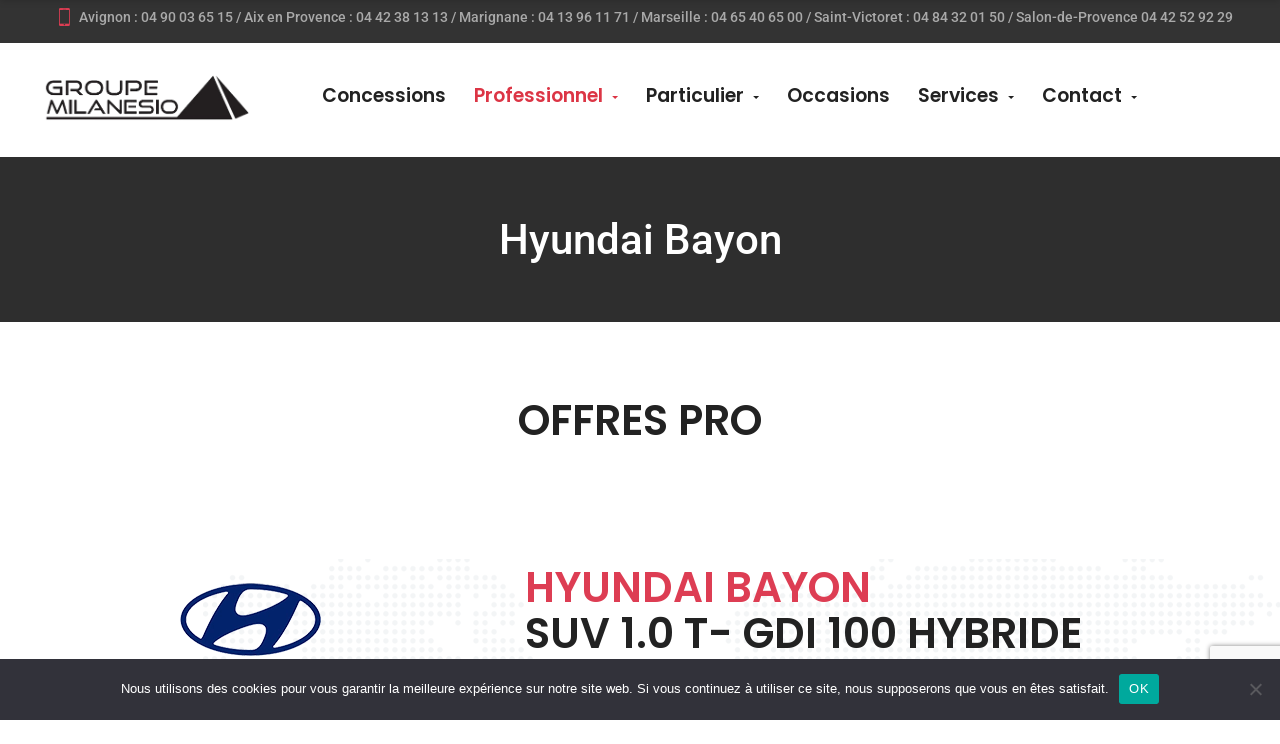

--- FILE ---
content_type: text/html; charset=UTF-8
request_url: https://www.cap-milanesio.fr/hyundai-bayon/
body_size: 28364
content:
<!DOCTYPE html>
<html dir="ltr" lang="fr-FR" prefix="og: https://ogp.me/ns#">
<head>
	<meta charset=UTF-8>
	<meta name="viewport" content="width=device-width, initial-scale=1.0, shrink-to-fit=no">
	<meta http-equiv="X-UA-Compatible" content="IE=edge">
	<link rel="icon" href="https://www.cap-milanesio.fr/wp-content/uploads/2020/05/favicon-256x256-1-100x100.png" sizes="32x32" />
<link rel="icon" href="https://www.cap-milanesio.fr/wp-content/uploads/2020/05/favicon-256x256-1.png" sizes="192x192" />
<link rel="apple-touch-icon" href="https://www.cap-milanesio.fr/wp-content/uploads/2020/05/favicon-256x256-1.png" />
<meta name="msapplication-TileImage" content="https://www.cap-milanesio.fr/wp-content/uploads/2020/05/favicon-256x256-1.png" />
		 
	<title>Hyundai Bayon - Concessions Groupe Milanesio</title>

		<!-- All in One SEO 4.9.3 - aioseo.com -->
	<meta name="description" content="OFFRES PRO HYUNDAI BAYON SUV 1.0 T- GDI 100 HYBRIDE INITIA 291 € HT mois* LLD 49 MOIS / 100 000 KMSMAINTENANCE - ASSISTANCE - PERTE FINANCIÈRECARACTÉRISTIQUES Vitres arrière surteintées Feux avant type projection Feux de jour à LED Jantes alliage 16&#039;&#039; Kit de réparation anti-crevaison Allumage automatique des feux Assistance active au maintien de" />
	<meta name="robots" content="max-image-preview:large" />
	<link rel="canonical" href="https://www.cap-milanesio.fr/hyundai-bayon/" />
	<meta name="generator" content="All in One SEO (AIOSEO) 4.9.3" />
		<meta property="og:locale" content="fr_FR" />
		<meta property="og:site_name" content="Concessions Groupe Milanesio - AIX EN PROVENCE - AVIGNON - MARSEILLE - MARIGNANE - SAINT VICTORET" />
		<meta property="og:type" content="article" />
		<meta property="og:title" content="Hyundai Bayon - Concessions Groupe Milanesio" />
		<meta property="og:description" content="OFFRES PRO HYUNDAI BAYON SUV 1.0 T- GDI 100 HYBRIDE INITIA 291 € HT mois* LLD 49 MOIS / 100 000 KMSMAINTENANCE - ASSISTANCE - PERTE FINANCIÈRECARACTÉRISTIQUES Vitres arrière surteintées Feux avant type projection Feux de jour à LED Jantes alliage 16&#039;&#039; Kit de réparation anti-crevaison Allumage automatique des feux Assistance active au maintien de" />
		<meta property="og:url" content="https://www.cap-milanesio.fr/hyundai-bayon/" />
		<meta property="og:image" content="https://www.cap-milanesio.fr/wp-content/uploads/2025/03/cropped-Logo-groupe-milanesio.webp" />
		<meta property="og:image:secure_url" content="https://www.cap-milanesio.fr/wp-content/uploads/2025/03/cropped-Logo-groupe-milanesio.webp" />
		<meta property="article:published_time" content="2023-01-25T16:43:54+00:00" />
		<meta property="article:modified_time" content="2025-10-03T14:39:55+00:00" />
		<meta name="twitter:card" content="summary" />
		<meta name="twitter:title" content="Hyundai Bayon - Concessions Groupe Milanesio" />
		<meta name="twitter:description" content="OFFRES PRO HYUNDAI BAYON SUV 1.0 T- GDI 100 HYBRIDE INITIA 291 € HT mois* LLD 49 MOIS / 100 000 KMSMAINTENANCE - ASSISTANCE - PERTE FINANCIÈRECARACTÉRISTIQUES Vitres arrière surteintées Feux avant type projection Feux de jour à LED Jantes alliage 16&#039;&#039; Kit de réparation anti-crevaison Allumage automatique des feux Assistance active au maintien de" />
		<meta name="twitter:image" content="https://www.cap-milanesio.fr/wp-content/uploads/2025/03/cropped-Logo-groupe-milanesio.webp" />
		<script type="application/ld+json" class="aioseo-schema">
			{"@context":"https:\/\/schema.org","@graph":[{"@type":"BreadcrumbList","@id":"https:\/\/www.cap-milanesio.fr\/hyundai-bayon\/#breadcrumblist","itemListElement":[{"@type":"ListItem","@id":"https:\/\/www.cap-milanesio.fr#listItem","position":1,"name":"Home","item":"https:\/\/www.cap-milanesio.fr","nextItem":{"@type":"ListItem","@id":"https:\/\/www.cap-milanesio.fr\/hyundai-bayon\/#listItem","name":"Hyundai Bayon"}},{"@type":"ListItem","@id":"https:\/\/www.cap-milanesio.fr\/hyundai-bayon\/#listItem","position":2,"name":"Hyundai Bayon","previousItem":{"@type":"ListItem","@id":"https:\/\/www.cap-milanesio.fr#listItem","name":"Home"}}]},{"@type":"Organization","@id":"https:\/\/www.cap-milanesio.fr\/#organization","name":"Hyundai Cap Milanesio Aix-en-Provence Marignane","description":"AIX EN PROVENCE - AVIGNON - MARSEILLE - MARIGNANE - SAINT VICTORET","url":"https:\/\/www.cap-milanesio.fr\/","logo":{"@type":"ImageObject","url":"https:\/\/www.cap-milanesio.fr\/wp-content\/uploads\/2025\/03\/cropped-Logo-groupe-milanesio.webp","@id":"https:\/\/www.cap-milanesio.fr\/hyundai-bayon\/#organizationLogo","width":232,"height":51,"caption":"Logo Groupe Milanesio"},"image":{"@id":"https:\/\/www.cap-milanesio.fr\/hyundai-bayon\/#organizationLogo"}},{"@type":"WebPage","@id":"https:\/\/www.cap-milanesio.fr\/hyundai-bayon\/#webpage","url":"https:\/\/www.cap-milanesio.fr\/hyundai-bayon\/","name":"Hyundai Bayon - Concessions Groupe Milanesio","description":"OFFRES PRO HYUNDAI BAYON SUV 1.0 T- GDI 100 HYBRIDE INITIA 291 \u20ac HT mois* LLD 49 MOIS \/ 100 000 KMSMAINTENANCE - ASSISTANCE - PERTE FINANCI\u00c8RECARACT\u00c9RISTIQUES Vitres arri\u00e8re surteint\u00e9es Feux avant type projection Feux de jour \u00e0 LED Jantes alliage 16'' Kit de r\u00e9paration anti-crevaison Allumage automatique des feux Assistance active au maintien de","inLanguage":"fr-FR","isPartOf":{"@id":"https:\/\/www.cap-milanesio.fr\/#website"},"breadcrumb":{"@id":"https:\/\/www.cap-milanesio.fr\/hyundai-bayon\/#breadcrumblist"},"datePublished":"2023-01-25T17:43:54+01:00","dateModified":"2025-10-03T16:39:55+02:00"},{"@type":"WebSite","@id":"https:\/\/www.cap-milanesio.fr\/#website","url":"https:\/\/www.cap-milanesio.fr\/","name":"Concessions Cap Milanesio","description":"AIX EN PROVENCE - AVIGNON - MARSEILLE - MARIGNANE - SAINT VICTORET","inLanguage":"fr-FR","publisher":{"@id":"https:\/\/www.cap-milanesio.fr\/#organization"}}]}
		</script>
		<!-- All in One SEO -->

<link rel='dns-prefetch' href='//maps.googleapis.com' />
<link rel='dns-prefetch' href='//www.googletagmanager.com' />
<link rel='dns-prefetch' href='//fonts.googleapis.com' />
<link rel="alternate" type="application/rss+xml" title="Concessions Groupe Milanesio &raquo; Flux" href="https://www.cap-milanesio.fr/feed/" />
<link rel="alternate" type="application/rss+xml" title="Concessions Groupe Milanesio &raquo; Flux des commentaires" href="https://www.cap-milanesio.fr/comments/feed/" />
<link rel="alternate" title="oEmbed (JSON)" type="application/json+oembed" href="https://www.cap-milanesio.fr/wp-json/oembed/1.0/embed?url=https%3A%2F%2Fwww.cap-milanesio.fr%2Fhyundai-bayon%2F" />
<link rel="alternate" title="oEmbed (XML)" type="text/xml+oembed" href="https://www.cap-milanesio.fr/wp-json/oembed/1.0/embed?url=https%3A%2F%2Fwww.cap-milanesio.fr%2Fhyundai-bayon%2F&#038;format=xml" />
<style id='wp-img-auto-sizes-contain-inline-css' type='text/css'>
img:is([sizes=auto i],[sizes^="auto," i]){contain-intrinsic-size:3000px 1500px}
/*# sourceURL=wp-img-auto-sizes-contain-inline-css */
</style>
<link rel='stylesheet' id='caleader-add-icon-css-style-css' href='https://www.cap-milanesio.fr/wp-content/themes/caleader/font/style.css' type='text/css' media='all' />
<style id='wp-emoji-styles-inline-css' type='text/css'>

	img.wp-smiley, img.emoji {
		display: inline !important;
		border: none !important;
		box-shadow: none !important;
		height: 1em !important;
		width: 1em !important;
		margin: 0 0.07em !important;
		vertical-align: -0.1em !important;
		background: none !important;
		padding: 0 !important;
	}
/*# sourceURL=wp-emoji-styles-inline-css */
</style>
<style id='classic-theme-styles-inline-css' type='text/css'>
/*! This file is auto-generated */
.wp-block-button__link{color:#fff;background-color:#32373c;border-radius:9999px;box-shadow:none;text-decoration:none;padding:calc(.667em + 2px) calc(1.333em + 2px);font-size:1.125em}.wp-block-file__button{background:#32373c;color:#fff;text-decoration:none}
/*# sourceURL=/wp-includes/css/classic-themes.min.css */
</style>
<link rel='stylesheet' id='aioseo/css/src/vue/standalone/blocks/table-of-contents/global.scss-css' href='https://www.cap-milanesio.fr/wp-content/plugins/all-in-one-seo-pack/dist/Lite/assets/css/table-of-contents/global.e90f6d47.css?ver=4.9.3' type='text/css' media='all' />
<link rel='stylesheet' id='wp-components-css' href='https://www.cap-milanesio.fr/wp-includes/css/dist/components/style.min.css?ver=4ac74d6a9844be39fac5132c59c4d0f2' type='text/css' media='all' />
<link rel='stylesheet' id='wp-preferences-css' href='https://www.cap-milanesio.fr/wp-includes/css/dist/preferences/style.min.css?ver=4ac74d6a9844be39fac5132c59c4d0f2' type='text/css' media='all' />
<link rel='stylesheet' id='wp-block-editor-css' href='https://www.cap-milanesio.fr/wp-includes/css/dist/block-editor/style.min.css?ver=4ac74d6a9844be39fac5132c59c4d0f2' type='text/css' media='all' />
<link rel='stylesheet' id='popup-maker-block-library-style-css' href='https://www.cap-milanesio.fr/wp-content/plugins/popup-maker/dist/packages/block-library-style.css?ver=dbea705cfafe089d65f1' type='text/css' media='all' />
<style id='global-styles-inline-css' type='text/css'>
:root{--wp--preset--aspect-ratio--square: 1;--wp--preset--aspect-ratio--4-3: 4/3;--wp--preset--aspect-ratio--3-4: 3/4;--wp--preset--aspect-ratio--3-2: 3/2;--wp--preset--aspect-ratio--2-3: 2/3;--wp--preset--aspect-ratio--16-9: 16/9;--wp--preset--aspect-ratio--9-16: 9/16;--wp--preset--color--black: #000000;--wp--preset--color--cyan-bluish-gray: #abb8c3;--wp--preset--color--white: #ffffff;--wp--preset--color--pale-pink: #f78da7;--wp--preset--color--vivid-red: #cf2e2e;--wp--preset--color--luminous-vivid-orange: #ff6900;--wp--preset--color--luminous-vivid-amber: #fcb900;--wp--preset--color--light-green-cyan: #7bdcb5;--wp--preset--color--vivid-green-cyan: #00d084;--wp--preset--color--pale-cyan-blue: #8ed1fc;--wp--preset--color--vivid-cyan-blue: #0693e3;--wp--preset--color--vivid-purple: #9b51e0;--wp--preset--gradient--vivid-cyan-blue-to-vivid-purple: linear-gradient(135deg,rgb(6,147,227) 0%,rgb(155,81,224) 100%);--wp--preset--gradient--light-green-cyan-to-vivid-green-cyan: linear-gradient(135deg,rgb(122,220,180) 0%,rgb(0,208,130) 100%);--wp--preset--gradient--luminous-vivid-amber-to-luminous-vivid-orange: linear-gradient(135deg,rgb(252,185,0) 0%,rgb(255,105,0) 100%);--wp--preset--gradient--luminous-vivid-orange-to-vivid-red: linear-gradient(135deg,rgb(255,105,0) 0%,rgb(207,46,46) 100%);--wp--preset--gradient--very-light-gray-to-cyan-bluish-gray: linear-gradient(135deg,rgb(238,238,238) 0%,rgb(169,184,195) 100%);--wp--preset--gradient--cool-to-warm-spectrum: linear-gradient(135deg,rgb(74,234,220) 0%,rgb(151,120,209) 20%,rgb(207,42,186) 40%,rgb(238,44,130) 60%,rgb(251,105,98) 80%,rgb(254,248,76) 100%);--wp--preset--gradient--blush-light-purple: linear-gradient(135deg,rgb(255,206,236) 0%,rgb(152,150,240) 100%);--wp--preset--gradient--blush-bordeaux: linear-gradient(135deg,rgb(254,205,165) 0%,rgb(254,45,45) 50%,rgb(107,0,62) 100%);--wp--preset--gradient--luminous-dusk: linear-gradient(135deg,rgb(255,203,112) 0%,rgb(199,81,192) 50%,rgb(65,88,208) 100%);--wp--preset--gradient--pale-ocean: linear-gradient(135deg,rgb(255,245,203) 0%,rgb(182,227,212) 50%,rgb(51,167,181) 100%);--wp--preset--gradient--electric-grass: linear-gradient(135deg,rgb(202,248,128) 0%,rgb(113,206,126) 100%);--wp--preset--gradient--midnight: linear-gradient(135deg,rgb(2,3,129) 0%,rgb(40,116,252) 100%);--wp--preset--font-size--small: 13px;--wp--preset--font-size--medium: 20px;--wp--preset--font-size--large: 36px;--wp--preset--font-size--x-large: 42px;--wp--preset--spacing--20: 0.44rem;--wp--preset--spacing--30: 0.67rem;--wp--preset--spacing--40: 1rem;--wp--preset--spacing--50: 1.5rem;--wp--preset--spacing--60: 2.25rem;--wp--preset--spacing--70: 3.38rem;--wp--preset--spacing--80: 5.06rem;--wp--preset--shadow--natural: 6px 6px 9px rgba(0, 0, 0, 0.2);--wp--preset--shadow--deep: 12px 12px 50px rgba(0, 0, 0, 0.4);--wp--preset--shadow--sharp: 6px 6px 0px rgba(0, 0, 0, 0.2);--wp--preset--shadow--outlined: 6px 6px 0px -3px rgb(255, 255, 255), 6px 6px rgb(0, 0, 0);--wp--preset--shadow--crisp: 6px 6px 0px rgb(0, 0, 0);}:where(.is-layout-flex){gap: 0.5em;}:where(.is-layout-grid){gap: 0.5em;}body .is-layout-flex{display: flex;}.is-layout-flex{flex-wrap: wrap;align-items: center;}.is-layout-flex > :is(*, div){margin: 0;}body .is-layout-grid{display: grid;}.is-layout-grid > :is(*, div){margin: 0;}:where(.wp-block-columns.is-layout-flex){gap: 2em;}:where(.wp-block-columns.is-layout-grid){gap: 2em;}:where(.wp-block-post-template.is-layout-flex){gap: 1.25em;}:where(.wp-block-post-template.is-layout-grid){gap: 1.25em;}.has-black-color{color: var(--wp--preset--color--black) !important;}.has-cyan-bluish-gray-color{color: var(--wp--preset--color--cyan-bluish-gray) !important;}.has-white-color{color: var(--wp--preset--color--white) !important;}.has-pale-pink-color{color: var(--wp--preset--color--pale-pink) !important;}.has-vivid-red-color{color: var(--wp--preset--color--vivid-red) !important;}.has-luminous-vivid-orange-color{color: var(--wp--preset--color--luminous-vivid-orange) !important;}.has-luminous-vivid-amber-color{color: var(--wp--preset--color--luminous-vivid-amber) !important;}.has-light-green-cyan-color{color: var(--wp--preset--color--light-green-cyan) !important;}.has-vivid-green-cyan-color{color: var(--wp--preset--color--vivid-green-cyan) !important;}.has-pale-cyan-blue-color{color: var(--wp--preset--color--pale-cyan-blue) !important;}.has-vivid-cyan-blue-color{color: var(--wp--preset--color--vivid-cyan-blue) !important;}.has-vivid-purple-color{color: var(--wp--preset--color--vivid-purple) !important;}.has-black-background-color{background-color: var(--wp--preset--color--black) !important;}.has-cyan-bluish-gray-background-color{background-color: var(--wp--preset--color--cyan-bluish-gray) !important;}.has-white-background-color{background-color: var(--wp--preset--color--white) !important;}.has-pale-pink-background-color{background-color: var(--wp--preset--color--pale-pink) !important;}.has-vivid-red-background-color{background-color: var(--wp--preset--color--vivid-red) !important;}.has-luminous-vivid-orange-background-color{background-color: var(--wp--preset--color--luminous-vivid-orange) !important;}.has-luminous-vivid-amber-background-color{background-color: var(--wp--preset--color--luminous-vivid-amber) !important;}.has-light-green-cyan-background-color{background-color: var(--wp--preset--color--light-green-cyan) !important;}.has-vivid-green-cyan-background-color{background-color: var(--wp--preset--color--vivid-green-cyan) !important;}.has-pale-cyan-blue-background-color{background-color: var(--wp--preset--color--pale-cyan-blue) !important;}.has-vivid-cyan-blue-background-color{background-color: var(--wp--preset--color--vivid-cyan-blue) !important;}.has-vivid-purple-background-color{background-color: var(--wp--preset--color--vivid-purple) !important;}.has-black-border-color{border-color: var(--wp--preset--color--black) !important;}.has-cyan-bluish-gray-border-color{border-color: var(--wp--preset--color--cyan-bluish-gray) !important;}.has-white-border-color{border-color: var(--wp--preset--color--white) !important;}.has-pale-pink-border-color{border-color: var(--wp--preset--color--pale-pink) !important;}.has-vivid-red-border-color{border-color: var(--wp--preset--color--vivid-red) !important;}.has-luminous-vivid-orange-border-color{border-color: var(--wp--preset--color--luminous-vivid-orange) !important;}.has-luminous-vivid-amber-border-color{border-color: var(--wp--preset--color--luminous-vivid-amber) !important;}.has-light-green-cyan-border-color{border-color: var(--wp--preset--color--light-green-cyan) !important;}.has-vivid-green-cyan-border-color{border-color: var(--wp--preset--color--vivid-green-cyan) !important;}.has-pale-cyan-blue-border-color{border-color: var(--wp--preset--color--pale-cyan-blue) !important;}.has-vivid-cyan-blue-border-color{border-color: var(--wp--preset--color--vivid-cyan-blue) !important;}.has-vivid-purple-border-color{border-color: var(--wp--preset--color--vivid-purple) !important;}.has-vivid-cyan-blue-to-vivid-purple-gradient-background{background: var(--wp--preset--gradient--vivid-cyan-blue-to-vivid-purple) !important;}.has-light-green-cyan-to-vivid-green-cyan-gradient-background{background: var(--wp--preset--gradient--light-green-cyan-to-vivid-green-cyan) !important;}.has-luminous-vivid-amber-to-luminous-vivid-orange-gradient-background{background: var(--wp--preset--gradient--luminous-vivid-amber-to-luminous-vivid-orange) !important;}.has-luminous-vivid-orange-to-vivid-red-gradient-background{background: var(--wp--preset--gradient--luminous-vivid-orange-to-vivid-red) !important;}.has-very-light-gray-to-cyan-bluish-gray-gradient-background{background: var(--wp--preset--gradient--very-light-gray-to-cyan-bluish-gray) !important;}.has-cool-to-warm-spectrum-gradient-background{background: var(--wp--preset--gradient--cool-to-warm-spectrum) !important;}.has-blush-light-purple-gradient-background{background: var(--wp--preset--gradient--blush-light-purple) !important;}.has-blush-bordeaux-gradient-background{background: var(--wp--preset--gradient--blush-bordeaux) !important;}.has-luminous-dusk-gradient-background{background: var(--wp--preset--gradient--luminous-dusk) !important;}.has-pale-ocean-gradient-background{background: var(--wp--preset--gradient--pale-ocean) !important;}.has-electric-grass-gradient-background{background: var(--wp--preset--gradient--electric-grass) !important;}.has-midnight-gradient-background{background: var(--wp--preset--gradient--midnight) !important;}.has-small-font-size{font-size: var(--wp--preset--font-size--small) !important;}.has-medium-font-size{font-size: var(--wp--preset--font-size--medium) !important;}.has-large-font-size{font-size: var(--wp--preset--font-size--large) !important;}.has-x-large-font-size{font-size: var(--wp--preset--font-size--x-large) !important;}
:where(.wp-block-post-template.is-layout-flex){gap: 1.25em;}:where(.wp-block-post-template.is-layout-grid){gap: 1.25em;}
:where(.wp-block-term-template.is-layout-flex){gap: 1.25em;}:where(.wp-block-term-template.is-layout-grid){gap: 1.25em;}
:where(.wp-block-columns.is-layout-flex){gap: 2em;}:where(.wp-block-columns.is-layout-grid){gap: 2em;}
:root :where(.wp-block-pullquote){font-size: 1.5em;line-height: 1.6;}
/*# sourceURL=global-styles-inline-css */
</style>
<link rel='stylesheet' id='carleader-listing-style-css' href='https://www.cap-milanesio.fr/wp-content/plugins/caleader-listing/css/style.css?ver=4ac74d6a9844be39fac5132c59c4d0f2' type='text/css' media='all' />
<link rel='stylesheet' id='dnd-upload-cf7-css' href='https://www.cap-milanesio.fr/wp-content/plugins/drag-and-drop-multiple-file-upload-contact-form-7/assets/css/dnd-upload-cf7.css?ver=1.3.9.3' type='text/css' media='all' />
<link rel='stylesheet' id='contact-form-7-css' href='https://www.cap-milanesio.fr/wp-content/plugins/contact-form-7/includes/css/styles.css?ver=6.1.4' type='text/css' media='all' />
<link rel='stylesheet' id='cookie-notice-front-css' href='https://www.cap-milanesio.fr/wp-content/plugins/cookie-notice/css/front.min.css?ver=2.5.11' type='text/css' media='all' />
<link rel='stylesheet' id='woocommerce-layout-css' href='https://www.cap-milanesio.fr/wp-content/plugins/woocommerce/assets/css/woocommerce-layout.css?ver=10.4.3' type='text/css' media='all' />
<link rel='stylesheet' id='woocommerce-smallscreen-css' href='https://www.cap-milanesio.fr/wp-content/plugins/woocommerce/assets/css/woocommerce-smallscreen.css?ver=10.4.3' type='text/css' media='only screen and (max-width: 768px)' />
<link rel='stylesheet' id='woocommerce-general-css' href='https://www.cap-milanesio.fr/wp-content/plugins/woocommerce/assets/css/woocommerce.css?ver=10.4.3' type='text/css' media='all' />
<style id='woocommerce-inline-inline-css' type='text/css'>
.woocommerce form .form-row .required { visibility: visible; }
/*# sourceURL=woocommerce-inline-inline-css */
</style>
<link rel='stylesheet' id='caleader-default-google-fonts-css' href='https://fonts.googleapis.com/css?family=Poppins:300,300i,400,400i,500,500i,600,600i,700,700i,800,800i%7CRoboto:300,300i,400,400i,500,500i,600,600i,700,700i,800,800i%7CMontserrat:400,400i,500,500i,600,600i%7COpen%20Sans:300,300i,400,400i,500,500i,600,600i,700,700i,800,800i' type='text/css' media='all' />
<link rel='stylesheet' id='dtpicker-css' href='https://www.cap-milanesio.fr/wp-content/plugins/date-time-picker-field/assets/js/vendor/datetimepicker/jquery.datetimepicker.min.css?ver=4ac74d6a9844be39fac5132c59c4d0f2' type='text/css' media='all' />
<link rel='stylesheet' id='exad-slick-css' href='https://www.cap-milanesio.fr/wp-content/plugins/exclusive-addons-for-elementor/assets/vendor/css/slick.min.css?ver=4ac74d6a9844be39fac5132c59c4d0f2' type='text/css' media='all' />
<link rel='stylesheet' id='exad-slick-theme-css' href='https://www.cap-milanesio.fr/wp-content/plugins/exclusive-addons-for-elementor/assets/vendor/css/slick-theme.min.css?ver=4ac74d6a9844be39fac5132c59c4d0f2' type='text/css' media='all' />
<link rel='stylesheet' id='exad-image-hover-css' href='https://www.cap-milanesio.fr/wp-content/plugins/exclusive-addons-for-elementor/assets/vendor/css/imagehover.css?ver=4ac74d6a9844be39fac5132c59c4d0f2' type='text/css' media='all' />
<link rel='stylesheet' id='exad-swiperv5-css' href='https://www.cap-milanesio.fr/wp-content/plugins/exclusive-addons-for-elementor/assets/vendor/css/swiper.min.css?ver=2.7.9.8' type='text/css' media='all' />
<link rel='stylesheet' id='exad-main-style-css' href='https://www.cap-milanesio.fr/wp-content/plugins/exclusive-addons-for-elementor/assets/css/exad-styles.min.css?ver=4ac74d6a9844be39fac5132c59c4d0f2' type='text/css' media='all' />
<link rel='stylesheet' id='elementor-icons-css' href='https://www.cap-milanesio.fr/wp-content/plugins/elementor/assets/lib/eicons/css/elementor-icons.min.css?ver=5.45.0' type='text/css' media='all' />
<link rel='stylesheet' id='elementor-frontend-css' href='https://www.cap-milanesio.fr/wp-content/plugins/elementor/assets/css/frontend.min.css?ver=3.34.1' type='text/css' media='all' />
<link rel='stylesheet' id='elementor-post-2158-css' href='https://www.cap-milanesio.fr/wp-content/uploads/elementor/css/post-2158.css?ver=1769512167' type='text/css' media='all' />
<link rel='stylesheet' id='widget-image-css' href='https://www.cap-milanesio.fr/wp-content/plugins/elementor/assets/css/widget-image.min.css?ver=3.34.1' type='text/css' media='all' />
<link rel='stylesheet' id='swiper-css' href='https://www.cap-milanesio.fr/wp-content/plugins/elementor/assets/lib/swiper/v8/css/swiper.min.css?ver=8.4.5' type='text/css' media='all' />
<link rel='stylesheet' id='e-swiper-css' href='https://www.cap-milanesio.fr/wp-content/plugins/elementor/assets/css/conditionals/e-swiper.min.css?ver=3.34.1' type='text/css' media='all' />
<link rel='stylesheet' id='widget-gallery-css' href='https://www.cap-milanesio.fr/wp-content/plugins/elementor-pro/assets/css/widget-gallery.min.css?ver=3.34.0' type='text/css' media='all' />
<link rel='stylesheet' id='elementor-gallery-css' href='https://www.cap-milanesio.fr/wp-content/plugins/elementor/assets/lib/e-gallery/css/e-gallery.min.css?ver=1.2.0' type='text/css' media='all' />
<link rel='stylesheet' id='e-transitions-css' href='https://www.cap-milanesio.fr/wp-content/plugins/elementor-pro/assets/css/conditionals/transitions.min.css?ver=3.34.0' type='text/css' media='all' />
<link rel='stylesheet' id='e-animation-grow-css' href='https://www.cap-milanesio.fr/wp-content/plugins/elementor/assets/lib/animations/styles/e-animation-grow.min.css?ver=3.34.1' type='text/css' media='all' />
<link rel='stylesheet' id='widget-heading-css' href='https://www.cap-milanesio.fr/wp-content/plugins/elementor/assets/css/widget-heading.min.css?ver=3.34.1' type='text/css' media='all' />
<link rel='stylesheet' id='elementor-post-47958-css' href='https://www.cap-milanesio.fr/wp-content/uploads/elementor/css/post-47958.css?ver=1769514929' type='text/css' media='all' />
<link rel='stylesheet' id='boxzilla-css' href='https://www.cap-milanesio.fr/wp-content/plugins/boxzilla/assets/css/styles.css?ver=3.4.5' type='text/css' media='all' />
<link rel='stylesheet' id='caleader-style-css' href='https://www.cap-milanesio.fr/wp-content/themes/caleader/style.css?ver=1.3' type='text/css' media='all' />
<link rel='stylesheet' id='caleader-wp-default-norm-css' href='https://www.cap-milanesio.fr/wp-content/themes/caleader/assets/css/wp-default-norm.css' type='text/css' media='all' />
<link rel='stylesheet' id='caleader-shop-css' href='https://www.cap-milanesio.fr/wp-content/themes/caleader/assets/css/shop.css' type='text/css' media='all' />
<link rel='stylesheet' id='sumoSelect-css' href='https://www.cap-milanesio.fr/wp-content/themes/caleader/external/SumoSelect/sumoselect.css' type='text/css' media='all' />
<link rel='stylesheet' id='elementor-gf-local-roboto-css' href='https://www.cap-milanesio.fr/wp-content/uploads/elementor/google-fonts/css/roboto.css?ver=1742310470' type='text/css' media='all' />
<link rel='stylesheet' id='elementor-gf-local-robotoslab-css' href='https://www.cap-milanesio.fr/wp-content/uploads/elementor/google-fonts/css/robotoslab.css?ver=1742310472' type='text/css' media='all' />
<!--n2css--><!--n2js--><script type="text/javascript" src="https://www.cap-milanesio.fr/wp-includes/js/jquery/jquery.min.js?ver=3.7.1" id="jquery-core-js"></script>
<script type="text/javascript" src="https://www.cap-milanesio.fr/wp-includes/js/jquery/jquery-migrate.min.js?ver=3.4.1" id="jquery-migrate-js"></script>
<script type="text/javascript" src="https://www.cap-milanesio.fr/wp-content/plugins/caleader-compare/js/main.js?ver=4ac74d6a9844be39fac5132c59c4d0f2" id="compare-main-script-js"></script>
<script type="text/javascript" src="https://www.cap-milanesio.fr/wp-content/plugins/caleader-listing/js/main.js?ver=4ac74d6a9844be39fac5132c59c4d0f2" id="carleader-listing-main-script-js"></script>
<script type="text/javascript" id="cookie-notice-front-js-before">
/* <![CDATA[ */
var cnArgs = {"ajaxUrl":"https:\/\/www.cap-milanesio.fr\/wp-admin\/admin-ajax.php","nonce":"c314d40107","hideEffect":"fade","position":"bottom","onScroll":false,"onScrollOffset":100,"onClick":false,"cookieName":"cookie_notice_accepted","cookieTime":2592000,"cookieTimeRejected":2592000,"globalCookie":false,"redirection":false,"cache":false,"revokeCookies":false,"revokeCookiesOpt":"automatic"};

//# sourceURL=cookie-notice-front-js-before
/* ]]> */
</script>
<script type="text/javascript" src="https://www.cap-milanesio.fr/wp-content/plugins/cookie-notice/js/front.min.js?ver=2.5.11" id="cookie-notice-front-js"></script>
<script type="text/javascript" src="https://www.cap-milanesio.fr/wp-content/plugins/woocommerce/assets/js/jquery-blockui/jquery.blockUI.min.js?ver=2.7.0-wc.10.4.3" id="wc-jquery-blockui-js" defer="defer" data-wp-strategy="defer"></script>
<script type="text/javascript" id="wc-add-to-cart-js-extra">
/* <![CDATA[ */
var wc_add_to_cart_params = {"ajax_url":"/wp-admin/admin-ajax.php","wc_ajax_url":"/?wc-ajax=%%endpoint%%","i18n_view_cart":"Voir le panier","cart_url":"https://www.cap-milanesio.fr","is_cart":"","cart_redirect_after_add":"no"};
//# sourceURL=wc-add-to-cart-js-extra
/* ]]> */
</script>
<script type="text/javascript" src="https://www.cap-milanesio.fr/wp-content/plugins/woocommerce/assets/js/frontend/add-to-cart.min.js?ver=10.4.3" id="wc-add-to-cart-js" defer="defer" data-wp-strategy="defer"></script>
<script type="text/javascript" src="https://www.cap-milanesio.fr/wp-content/plugins/woocommerce/assets/js/js-cookie/js.cookie.min.js?ver=2.1.4-wc.10.4.3" id="wc-js-cookie-js" defer="defer" data-wp-strategy="defer"></script>
<script type="text/javascript" id="woocommerce-js-extra">
/* <![CDATA[ */
var woocommerce_params = {"ajax_url":"/wp-admin/admin-ajax.php","wc_ajax_url":"/?wc-ajax=%%endpoint%%","i18n_password_show":"Afficher le mot de passe","i18n_password_hide":"Masquer le mot de passe"};
//# sourceURL=woocommerce-js-extra
/* ]]> */
</script>
<script type="text/javascript" src="https://www.cap-milanesio.fr/wp-content/plugins/woocommerce/assets/js/frontend/woocommerce.min.js?ver=10.4.3" id="woocommerce-js" defer="defer" data-wp-strategy="defer"></script>

<!-- Extrait de code de la balise Google (gtag.js) ajouté par Site Kit -->
<!-- Extrait Google Analytics ajouté par Site Kit -->
<script type="text/javascript" src="https://www.googletagmanager.com/gtag/js?id=GT-MQ7QBGF" id="google_gtagjs-js" async></script>
<script type="text/javascript" id="google_gtagjs-js-after">
/* <![CDATA[ */
window.dataLayer = window.dataLayer || [];function gtag(){dataLayer.push(arguments);}
gtag("set","linker",{"domains":["www.cap-milanesio.fr"]});
gtag("js", new Date());
gtag("set", "developer_id.dZTNiMT", true);
gtag("config", "GT-MQ7QBGF");
//# sourceURL=google_gtagjs-js-after
/* ]]> */
</script>
<link rel="https://api.w.org/" href="https://www.cap-milanesio.fr/wp-json/" /><link rel="alternate" title="JSON" type="application/json" href="https://www.cap-milanesio.fr/wp-json/wp/v2/pages/47958" /><link rel="EditURI" type="application/rsd+xml" title="RSD" href="https://www.cap-milanesio.fr/xmlrpc.php?rsd" />
<style type='text/css'> .ae_data .elementor-editor-element-setting {
            display:none !important;
            }
            </style><meta name="generator" content="Site Kit by Google 1.171.0" />	<noscript><style>.woocommerce-product-gallery{ opacity: 1 !important; }</style></noscript>
	<meta name="generator" content="Elementor 3.34.1; features: additional_custom_breakpoints; settings: css_print_method-external, google_font-enabled, font_display-auto">
			<style>
				.e-con.e-parent:nth-of-type(n+4):not(.e-lazyloaded):not(.e-no-lazyload),
				.e-con.e-parent:nth-of-type(n+4):not(.e-lazyloaded):not(.e-no-lazyload) * {
					background-image: none !important;
				}
				@media screen and (max-height: 1024px) {
					.e-con.e-parent:nth-of-type(n+3):not(.e-lazyloaded):not(.e-no-lazyload),
					.e-con.e-parent:nth-of-type(n+3):not(.e-lazyloaded):not(.e-no-lazyload) * {
						background-image: none !important;
					}
				}
				@media screen and (max-height: 640px) {
					.e-con.e-parent:nth-of-type(n+2):not(.e-lazyloaded):not(.e-no-lazyload),
					.e-con.e-parent:nth-of-type(n+2):not(.e-lazyloaded):not(.e-no-lazyload) * {
						background-image: none !important;
					}
				}
			</style>
			<script>(()=>{var o=[],i={};["on","off","toggle","show"].forEach((l=>{i[l]=function(){o.push([l,arguments])}})),window.Boxzilla=i,window.boxzilla_queue=o})();</script><link rel="icon" href="https://www.cap-milanesio.fr/wp-content/uploads/2020/05/favicon-256x256-1-100x100.png" sizes="32x32" />
<link rel="icon" href="https://www.cap-milanesio.fr/wp-content/uploads/2020/05/favicon-256x256-1.png" sizes="192x192" />
<link rel="apple-touch-icon" href="https://www.cap-milanesio.fr/wp-content/uploads/2020/05/favicon-256x256-1.png" />
<meta name="msapplication-TileImage" content="https://www.cap-milanesio.fr/wp-content/uploads/2020/05/favicon-256x256-1.png" />
		<style type="text/css" id="wp-custom-css">
			.box-aside-info {
    padding: 26px 20px 20px 30px;
    border: 2px solid #f7f7f7;
    box-shadow: 0 3px 10px rgb(0 0 0 / 5%);
	display: none;}

		</style>
		<style id="kirki-inline-styles">body{font-family:Roboto;font-size:16px;font-weight:400;letter-spacing:0px;line-height:24px;text-align:left;text-transform:none;color:#707070;}/* cyrillic-ext */
@font-face {
  font-family: 'Roboto';
  font-style: normal;
  font-weight: 400;
  font-stretch: 100%;
  font-display: swap;
  src: url(https://www.cap-milanesio.fr/wp-content/fonts/roboto/KFOMCnqEu92Fr1ME7kSn66aGLdTylUAMQXC89YmC2DPNWubEbVmZiArmlw.woff2) format('woff2');
  unicode-range: U+0460-052F, U+1C80-1C8A, U+20B4, U+2DE0-2DFF, U+A640-A69F, U+FE2E-FE2F;
}
/* cyrillic */
@font-face {
  font-family: 'Roboto';
  font-style: normal;
  font-weight: 400;
  font-stretch: 100%;
  font-display: swap;
  src: url(https://www.cap-milanesio.fr/wp-content/fonts/roboto/KFOMCnqEu92Fr1ME7kSn66aGLdTylUAMQXC89YmC2DPNWubEbVmQiArmlw.woff2) format('woff2');
  unicode-range: U+0301, U+0400-045F, U+0490-0491, U+04B0-04B1, U+2116;
}
/* greek-ext */
@font-face {
  font-family: 'Roboto';
  font-style: normal;
  font-weight: 400;
  font-stretch: 100%;
  font-display: swap;
  src: url(https://www.cap-milanesio.fr/wp-content/fonts/roboto/KFOMCnqEu92Fr1ME7kSn66aGLdTylUAMQXC89YmC2DPNWubEbVmYiArmlw.woff2) format('woff2');
  unicode-range: U+1F00-1FFF;
}
/* greek */
@font-face {
  font-family: 'Roboto';
  font-style: normal;
  font-weight: 400;
  font-stretch: 100%;
  font-display: swap;
  src: url(https://www.cap-milanesio.fr/wp-content/fonts/roboto/KFOMCnqEu92Fr1ME7kSn66aGLdTylUAMQXC89YmC2DPNWubEbVmXiArmlw.woff2) format('woff2');
  unicode-range: U+0370-0377, U+037A-037F, U+0384-038A, U+038C, U+038E-03A1, U+03A3-03FF;
}
/* math */
@font-face {
  font-family: 'Roboto';
  font-style: normal;
  font-weight: 400;
  font-stretch: 100%;
  font-display: swap;
  src: url(https://www.cap-milanesio.fr/wp-content/fonts/roboto/KFOMCnqEu92Fr1ME7kSn66aGLdTylUAMQXC89YmC2DPNWubEbVnoiArmlw.woff2) format('woff2');
  unicode-range: U+0302-0303, U+0305, U+0307-0308, U+0310, U+0312, U+0315, U+031A, U+0326-0327, U+032C, U+032F-0330, U+0332-0333, U+0338, U+033A, U+0346, U+034D, U+0391-03A1, U+03A3-03A9, U+03B1-03C9, U+03D1, U+03D5-03D6, U+03F0-03F1, U+03F4-03F5, U+2016-2017, U+2034-2038, U+203C, U+2040, U+2043, U+2047, U+2050, U+2057, U+205F, U+2070-2071, U+2074-208E, U+2090-209C, U+20D0-20DC, U+20E1, U+20E5-20EF, U+2100-2112, U+2114-2115, U+2117-2121, U+2123-214F, U+2190, U+2192, U+2194-21AE, U+21B0-21E5, U+21F1-21F2, U+21F4-2211, U+2213-2214, U+2216-22FF, U+2308-230B, U+2310, U+2319, U+231C-2321, U+2336-237A, U+237C, U+2395, U+239B-23B7, U+23D0, U+23DC-23E1, U+2474-2475, U+25AF, U+25B3, U+25B7, U+25BD, U+25C1, U+25CA, U+25CC, U+25FB, U+266D-266F, U+27C0-27FF, U+2900-2AFF, U+2B0E-2B11, U+2B30-2B4C, U+2BFE, U+3030, U+FF5B, U+FF5D, U+1D400-1D7FF, U+1EE00-1EEFF;
}
/* symbols */
@font-face {
  font-family: 'Roboto';
  font-style: normal;
  font-weight: 400;
  font-stretch: 100%;
  font-display: swap;
  src: url(https://www.cap-milanesio.fr/wp-content/fonts/roboto/KFOMCnqEu92Fr1ME7kSn66aGLdTylUAMQXC89YmC2DPNWubEbVn6iArmlw.woff2) format('woff2');
  unicode-range: U+0001-000C, U+000E-001F, U+007F-009F, U+20DD-20E0, U+20E2-20E4, U+2150-218F, U+2190, U+2192, U+2194-2199, U+21AF, U+21E6-21F0, U+21F3, U+2218-2219, U+2299, U+22C4-22C6, U+2300-243F, U+2440-244A, U+2460-24FF, U+25A0-27BF, U+2800-28FF, U+2921-2922, U+2981, U+29BF, U+29EB, U+2B00-2BFF, U+4DC0-4DFF, U+FFF9-FFFB, U+10140-1018E, U+10190-1019C, U+101A0, U+101D0-101FD, U+102E0-102FB, U+10E60-10E7E, U+1D2C0-1D2D3, U+1D2E0-1D37F, U+1F000-1F0FF, U+1F100-1F1AD, U+1F1E6-1F1FF, U+1F30D-1F30F, U+1F315, U+1F31C, U+1F31E, U+1F320-1F32C, U+1F336, U+1F378, U+1F37D, U+1F382, U+1F393-1F39F, U+1F3A7-1F3A8, U+1F3AC-1F3AF, U+1F3C2, U+1F3C4-1F3C6, U+1F3CA-1F3CE, U+1F3D4-1F3E0, U+1F3ED, U+1F3F1-1F3F3, U+1F3F5-1F3F7, U+1F408, U+1F415, U+1F41F, U+1F426, U+1F43F, U+1F441-1F442, U+1F444, U+1F446-1F449, U+1F44C-1F44E, U+1F453, U+1F46A, U+1F47D, U+1F4A3, U+1F4B0, U+1F4B3, U+1F4B9, U+1F4BB, U+1F4BF, U+1F4C8-1F4CB, U+1F4D6, U+1F4DA, U+1F4DF, U+1F4E3-1F4E6, U+1F4EA-1F4ED, U+1F4F7, U+1F4F9-1F4FB, U+1F4FD-1F4FE, U+1F503, U+1F507-1F50B, U+1F50D, U+1F512-1F513, U+1F53E-1F54A, U+1F54F-1F5FA, U+1F610, U+1F650-1F67F, U+1F687, U+1F68D, U+1F691, U+1F694, U+1F698, U+1F6AD, U+1F6B2, U+1F6B9-1F6BA, U+1F6BC, U+1F6C6-1F6CF, U+1F6D3-1F6D7, U+1F6E0-1F6EA, U+1F6F0-1F6F3, U+1F6F7-1F6FC, U+1F700-1F7FF, U+1F800-1F80B, U+1F810-1F847, U+1F850-1F859, U+1F860-1F887, U+1F890-1F8AD, U+1F8B0-1F8BB, U+1F8C0-1F8C1, U+1F900-1F90B, U+1F93B, U+1F946, U+1F984, U+1F996, U+1F9E9, U+1FA00-1FA6F, U+1FA70-1FA7C, U+1FA80-1FA89, U+1FA8F-1FAC6, U+1FACE-1FADC, U+1FADF-1FAE9, U+1FAF0-1FAF8, U+1FB00-1FBFF;
}
/* vietnamese */
@font-face {
  font-family: 'Roboto';
  font-style: normal;
  font-weight: 400;
  font-stretch: 100%;
  font-display: swap;
  src: url(https://www.cap-milanesio.fr/wp-content/fonts/roboto/KFOMCnqEu92Fr1ME7kSn66aGLdTylUAMQXC89YmC2DPNWubEbVmbiArmlw.woff2) format('woff2');
  unicode-range: U+0102-0103, U+0110-0111, U+0128-0129, U+0168-0169, U+01A0-01A1, U+01AF-01B0, U+0300-0301, U+0303-0304, U+0308-0309, U+0323, U+0329, U+1EA0-1EF9, U+20AB;
}
/* latin-ext */
@font-face {
  font-family: 'Roboto';
  font-style: normal;
  font-weight: 400;
  font-stretch: 100%;
  font-display: swap;
  src: url(https://www.cap-milanesio.fr/wp-content/fonts/roboto/KFOMCnqEu92Fr1ME7kSn66aGLdTylUAMQXC89YmC2DPNWubEbVmaiArmlw.woff2) format('woff2');
  unicode-range: U+0100-02BA, U+02BD-02C5, U+02C7-02CC, U+02CE-02D7, U+02DD-02FF, U+0304, U+0308, U+0329, U+1D00-1DBF, U+1E00-1E9F, U+1EF2-1EFF, U+2020, U+20A0-20AB, U+20AD-20C0, U+2113, U+2C60-2C7F, U+A720-A7FF;
}
/* latin */
@font-face {
  font-family: 'Roboto';
  font-style: normal;
  font-weight: 400;
  font-stretch: 100%;
  font-display: swap;
  src: url(https://www.cap-milanesio.fr/wp-content/fonts/roboto/KFOMCnqEu92Fr1ME7kSn66aGLdTylUAMQXC89YmC2DPNWubEbVmUiAo.woff2) format('woff2');
  unicode-range: U+0000-00FF, U+0131, U+0152-0153, U+02BB-02BC, U+02C6, U+02DA, U+02DC, U+0304, U+0308, U+0329, U+2000-206F, U+20AC, U+2122, U+2191, U+2193, U+2212, U+2215, U+FEFF, U+FFFD;
}/* cyrillic-ext */
@font-face {
  font-family: 'Montserrat';
  font-style: normal;
  font-weight: 400;
  font-display: swap;
  src: url(https://www.cap-milanesio.fr/wp-content/fonts/montserrat/JTUHjIg1_i6t8kCHKm4532VJOt5-QNFgpCtr6Hw0aXpsog.woff2) format('woff2');
  unicode-range: U+0460-052F, U+1C80-1C8A, U+20B4, U+2DE0-2DFF, U+A640-A69F, U+FE2E-FE2F;
}
/* cyrillic */
@font-face {
  font-family: 'Montserrat';
  font-style: normal;
  font-weight: 400;
  font-display: swap;
  src: url(https://www.cap-milanesio.fr/wp-content/fonts/montserrat/JTUHjIg1_i6t8kCHKm4532VJOt5-QNFgpCtr6Hw9aXpsog.woff2) format('woff2');
  unicode-range: U+0301, U+0400-045F, U+0490-0491, U+04B0-04B1, U+2116;
}
/* vietnamese */
@font-face {
  font-family: 'Montserrat';
  font-style: normal;
  font-weight: 400;
  font-display: swap;
  src: url(https://www.cap-milanesio.fr/wp-content/fonts/montserrat/JTUHjIg1_i6t8kCHKm4532VJOt5-QNFgpCtr6Hw2aXpsog.woff2) format('woff2');
  unicode-range: U+0102-0103, U+0110-0111, U+0128-0129, U+0168-0169, U+01A0-01A1, U+01AF-01B0, U+0300-0301, U+0303-0304, U+0308-0309, U+0323, U+0329, U+1EA0-1EF9, U+20AB;
}
/* latin-ext */
@font-face {
  font-family: 'Montserrat';
  font-style: normal;
  font-weight: 400;
  font-display: swap;
  src: url(https://www.cap-milanesio.fr/wp-content/fonts/montserrat/JTUHjIg1_i6t8kCHKm4532VJOt5-QNFgpCtr6Hw3aXpsog.woff2) format('woff2');
  unicode-range: U+0100-02BA, U+02BD-02C5, U+02C7-02CC, U+02CE-02D7, U+02DD-02FF, U+0304, U+0308, U+0329, U+1D00-1DBF, U+1E00-1E9F, U+1EF2-1EFF, U+2020, U+20A0-20AB, U+20AD-20C0, U+2113, U+2C60-2C7F, U+A720-A7FF;
}
/* latin */
@font-face {
  font-family: 'Montserrat';
  font-style: normal;
  font-weight: 400;
  font-display: swap;
  src: url(https://www.cap-milanesio.fr/wp-content/fonts/montserrat/JTUHjIg1_i6t8kCHKm4532VJOt5-QNFgpCtr6Hw5aXo.woff2) format('woff2');
  unicode-range: U+0000-00FF, U+0131, U+0152-0153, U+02BB-02BC, U+02C6, U+02DA, U+02DC, U+0304, U+0308, U+0329, U+2000-206F, U+20AC, U+2122, U+2191, U+2193, U+2212, U+2215, U+FEFF, U+FFFD;
}/* cyrillic-ext */
@font-face {
  font-family: 'Roboto';
  font-style: normal;
  font-weight: 400;
  font-stretch: 100%;
  font-display: swap;
  src: url(https://www.cap-milanesio.fr/wp-content/fonts/roboto/KFOMCnqEu92Fr1ME7kSn66aGLdTylUAMQXC89YmC2DPNWubEbVmZiArmlw.woff2) format('woff2');
  unicode-range: U+0460-052F, U+1C80-1C8A, U+20B4, U+2DE0-2DFF, U+A640-A69F, U+FE2E-FE2F;
}
/* cyrillic */
@font-face {
  font-family: 'Roboto';
  font-style: normal;
  font-weight: 400;
  font-stretch: 100%;
  font-display: swap;
  src: url(https://www.cap-milanesio.fr/wp-content/fonts/roboto/KFOMCnqEu92Fr1ME7kSn66aGLdTylUAMQXC89YmC2DPNWubEbVmQiArmlw.woff2) format('woff2');
  unicode-range: U+0301, U+0400-045F, U+0490-0491, U+04B0-04B1, U+2116;
}
/* greek-ext */
@font-face {
  font-family: 'Roboto';
  font-style: normal;
  font-weight: 400;
  font-stretch: 100%;
  font-display: swap;
  src: url(https://www.cap-milanesio.fr/wp-content/fonts/roboto/KFOMCnqEu92Fr1ME7kSn66aGLdTylUAMQXC89YmC2DPNWubEbVmYiArmlw.woff2) format('woff2');
  unicode-range: U+1F00-1FFF;
}
/* greek */
@font-face {
  font-family: 'Roboto';
  font-style: normal;
  font-weight: 400;
  font-stretch: 100%;
  font-display: swap;
  src: url(https://www.cap-milanesio.fr/wp-content/fonts/roboto/KFOMCnqEu92Fr1ME7kSn66aGLdTylUAMQXC89YmC2DPNWubEbVmXiArmlw.woff2) format('woff2');
  unicode-range: U+0370-0377, U+037A-037F, U+0384-038A, U+038C, U+038E-03A1, U+03A3-03FF;
}
/* math */
@font-face {
  font-family: 'Roboto';
  font-style: normal;
  font-weight: 400;
  font-stretch: 100%;
  font-display: swap;
  src: url(https://www.cap-milanesio.fr/wp-content/fonts/roboto/KFOMCnqEu92Fr1ME7kSn66aGLdTylUAMQXC89YmC2DPNWubEbVnoiArmlw.woff2) format('woff2');
  unicode-range: U+0302-0303, U+0305, U+0307-0308, U+0310, U+0312, U+0315, U+031A, U+0326-0327, U+032C, U+032F-0330, U+0332-0333, U+0338, U+033A, U+0346, U+034D, U+0391-03A1, U+03A3-03A9, U+03B1-03C9, U+03D1, U+03D5-03D6, U+03F0-03F1, U+03F4-03F5, U+2016-2017, U+2034-2038, U+203C, U+2040, U+2043, U+2047, U+2050, U+2057, U+205F, U+2070-2071, U+2074-208E, U+2090-209C, U+20D0-20DC, U+20E1, U+20E5-20EF, U+2100-2112, U+2114-2115, U+2117-2121, U+2123-214F, U+2190, U+2192, U+2194-21AE, U+21B0-21E5, U+21F1-21F2, U+21F4-2211, U+2213-2214, U+2216-22FF, U+2308-230B, U+2310, U+2319, U+231C-2321, U+2336-237A, U+237C, U+2395, U+239B-23B7, U+23D0, U+23DC-23E1, U+2474-2475, U+25AF, U+25B3, U+25B7, U+25BD, U+25C1, U+25CA, U+25CC, U+25FB, U+266D-266F, U+27C0-27FF, U+2900-2AFF, U+2B0E-2B11, U+2B30-2B4C, U+2BFE, U+3030, U+FF5B, U+FF5D, U+1D400-1D7FF, U+1EE00-1EEFF;
}
/* symbols */
@font-face {
  font-family: 'Roboto';
  font-style: normal;
  font-weight: 400;
  font-stretch: 100%;
  font-display: swap;
  src: url(https://www.cap-milanesio.fr/wp-content/fonts/roboto/KFOMCnqEu92Fr1ME7kSn66aGLdTylUAMQXC89YmC2DPNWubEbVn6iArmlw.woff2) format('woff2');
  unicode-range: U+0001-000C, U+000E-001F, U+007F-009F, U+20DD-20E0, U+20E2-20E4, U+2150-218F, U+2190, U+2192, U+2194-2199, U+21AF, U+21E6-21F0, U+21F3, U+2218-2219, U+2299, U+22C4-22C6, U+2300-243F, U+2440-244A, U+2460-24FF, U+25A0-27BF, U+2800-28FF, U+2921-2922, U+2981, U+29BF, U+29EB, U+2B00-2BFF, U+4DC0-4DFF, U+FFF9-FFFB, U+10140-1018E, U+10190-1019C, U+101A0, U+101D0-101FD, U+102E0-102FB, U+10E60-10E7E, U+1D2C0-1D2D3, U+1D2E0-1D37F, U+1F000-1F0FF, U+1F100-1F1AD, U+1F1E6-1F1FF, U+1F30D-1F30F, U+1F315, U+1F31C, U+1F31E, U+1F320-1F32C, U+1F336, U+1F378, U+1F37D, U+1F382, U+1F393-1F39F, U+1F3A7-1F3A8, U+1F3AC-1F3AF, U+1F3C2, U+1F3C4-1F3C6, U+1F3CA-1F3CE, U+1F3D4-1F3E0, U+1F3ED, U+1F3F1-1F3F3, U+1F3F5-1F3F7, U+1F408, U+1F415, U+1F41F, U+1F426, U+1F43F, U+1F441-1F442, U+1F444, U+1F446-1F449, U+1F44C-1F44E, U+1F453, U+1F46A, U+1F47D, U+1F4A3, U+1F4B0, U+1F4B3, U+1F4B9, U+1F4BB, U+1F4BF, U+1F4C8-1F4CB, U+1F4D6, U+1F4DA, U+1F4DF, U+1F4E3-1F4E6, U+1F4EA-1F4ED, U+1F4F7, U+1F4F9-1F4FB, U+1F4FD-1F4FE, U+1F503, U+1F507-1F50B, U+1F50D, U+1F512-1F513, U+1F53E-1F54A, U+1F54F-1F5FA, U+1F610, U+1F650-1F67F, U+1F687, U+1F68D, U+1F691, U+1F694, U+1F698, U+1F6AD, U+1F6B2, U+1F6B9-1F6BA, U+1F6BC, U+1F6C6-1F6CF, U+1F6D3-1F6D7, U+1F6E0-1F6EA, U+1F6F0-1F6F3, U+1F6F7-1F6FC, U+1F700-1F7FF, U+1F800-1F80B, U+1F810-1F847, U+1F850-1F859, U+1F860-1F887, U+1F890-1F8AD, U+1F8B0-1F8BB, U+1F8C0-1F8C1, U+1F900-1F90B, U+1F93B, U+1F946, U+1F984, U+1F996, U+1F9E9, U+1FA00-1FA6F, U+1FA70-1FA7C, U+1FA80-1FA89, U+1FA8F-1FAC6, U+1FACE-1FADC, U+1FADF-1FAE9, U+1FAF0-1FAF8, U+1FB00-1FBFF;
}
/* vietnamese */
@font-face {
  font-family: 'Roboto';
  font-style: normal;
  font-weight: 400;
  font-stretch: 100%;
  font-display: swap;
  src: url(https://www.cap-milanesio.fr/wp-content/fonts/roboto/KFOMCnqEu92Fr1ME7kSn66aGLdTylUAMQXC89YmC2DPNWubEbVmbiArmlw.woff2) format('woff2');
  unicode-range: U+0102-0103, U+0110-0111, U+0128-0129, U+0168-0169, U+01A0-01A1, U+01AF-01B0, U+0300-0301, U+0303-0304, U+0308-0309, U+0323, U+0329, U+1EA0-1EF9, U+20AB;
}
/* latin-ext */
@font-face {
  font-family: 'Roboto';
  font-style: normal;
  font-weight: 400;
  font-stretch: 100%;
  font-display: swap;
  src: url(https://www.cap-milanesio.fr/wp-content/fonts/roboto/KFOMCnqEu92Fr1ME7kSn66aGLdTylUAMQXC89YmC2DPNWubEbVmaiArmlw.woff2) format('woff2');
  unicode-range: U+0100-02BA, U+02BD-02C5, U+02C7-02CC, U+02CE-02D7, U+02DD-02FF, U+0304, U+0308, U+0329, U+1D00-1DBF, U+1E00-1E9F, U+1EF2-1EFF, U+2020, U+20A0-20AB, U+20AD-20C0, U+2113, U+2C60-2C7F, U+A720-A7FF;
}
/* latin */
@font-face {
  font-family: 'Roboto';
  font-style: normal;
  font-weight: 400;
  font-stretch: 100%;
  font-display: swap;
  src: url(https://www.cap-milanesio.fr/wp-content/fonts/roboto/KFOMCnqEu92Fr1ME7kSn66aGLdTylUAMQXC89YmC2DPNWubEbVmUiAo.woff2) format('woff2');
  unicode-range: U+0000-00FF, U+0131, U+0152-0153, U+02BB-02BC, U+02C6, U+02DA, U+02DC, U+0304, U+0308, U+0329, U+2000-206F, U+20AC, U+2122, U+2191, U+2193, U+2212, U+2215, U+FEFF, U+FFFD;
}/* cyrillic-ext */
@font-face {
  font-family: 'Montserrat';
  font-style: normal;
  font-weight: 400;
  font-display: swap;
  src: url(https://www.cap-milanesio.fr/wp-content/fonts/montserrat/JTUHjIg1_i6t8kCHKm4532VJOt5-QNFgpCtr6Hw0aXpsog.woff2) format('woff2');
  unicode-range: U+0460-052F, U+1C80-1C8A, U+20B4, U+2DE0-2DFF, U+A640-A69F, U+FE2E-FE2F;
}
/* cyrillic */
@font-face {
  font-family: 'Montserrat';
  font-style: normal;
  font-weight: 400;
  font-display: swap;
  src: url(https://www.cap-milanesio.fr/wp-content/fonts/montserrat/JTUHjIg1_i6t8kCHKm4532VJOt5-QNFgpCtr6Hw9aXpsog.woff2) format('woff2');
  unicode-range: U+0301, U+0400-045F, U+0490-0491, U+04B0-04B1, U+2116;
}
/* vietnamese */
@font-face {
  font-family: 'Montserrat';
  font-style: normal;
  font-weight: 400;
  font-display: swap;
  src: url(https://www.cap-milanesio.fr/wp-content/fonts/montserrat/JTUHjIg1_i6t8kCHKm4532VJOt5-QNFgpCtr6Hw2aXpsog.woff2) format('woff2');
  unicode-range: U+0102-0103, U+0110-0111, U+0128-0129, U+0168-0169, U+01A0-01A1, U+01AF-01B0, U+0300-0301, U+0303-0304, U+0308-0309, U+0323, U+0329, U+1EA0-1EF9, U+20AB;
}
/* latin-ext */
@font-face {
  font-family: 'Montserrat';
  font-style: normal;
  font-weight: 400;
  font-display: swap;
  src: url(https://www.cap-milanesio.fr/wp-content/fonts/montserrat/JTUHjIg1_i6t8kCHKm4532VJOt5-QNFgpCtr6Hw3aXpsog.woff2) format('woff2');
  unicode-range: U+0100-02BA, U+02BD-02C5, U+02C7-02CC, U+02CE-02D7, U+02DD-02FF, U+0304, U+0308, U+0329, U+1D00-1DBF, U+1E00-1E9F, U+1EF2-1EFF, U+2020, U+20A0-20AB, U+20AD-20C0, U+2113, U+2C60-2C7F, U+A720-A7FF;
}
/* latin */
@font-face {
  font-family: 'Montserrat';
  font-style: normal;
  font-weight: 400;
  font-display: swap;
  src: url(https://www.cap-milanesio.fr/wp-content/fonts/montserrat/JTUHjIg1_i6t8kCHKm4532VJOt5-QNFgpCtr6Hw5aXo.woff2) format('woff2');
  unicode-range: U+0000-00FF, U+0131, U+0152-0153, U+02BB-02BC, U+02C6, U+02DA, U+02DC, U+0304, U+0308, U+0329, U+2000-206F, U+20AC, U+2122, U+2191, U+2193, U+2212, U+2215, U+FEFF, U+FFFD;
}</style><script type="text/javascript" src="https://www.cap-milanesio.fr/scripts/ajax.js"></script>
<script language="javascript" src="https://ui.vivafi.fr/v2/Scripts/cgi/vivafi-v2.js"></script>	
</head>
<body data-rsssl=1  class="wp-singular page-template-default page page-id-47958 wp-custom-logo wp-theme-caleader theme-caleader cookies-not-set woocommerce-no-js caleader-base exclusive-addons-elementor elementor-default elementor-kit-2158 elementor-page elementor-page-47958">
<nav class="panel-menu" id="mobile-menu">
    <ul>
	</ul>
    <div class="mm-navbtn-names">
        <div class="mm-closebtn">Close</div>
        <div class="mm-backbtn">Back</div>
    </div>
</nav><header id="tt-header" class="  tt-header-01">
	<!-- quickLinks -->
	<div class="tt-quickLinks-popup">
	</div>
		<!-- panel-info -->
	<div class="tt-panel-info">
		<div class="container">
			<div class="row no-gutters align-items-center">
				<div class="col-auto mr-auto">
						<ul class="tt-box-info">
			<li>
		
			<i class="icon-15874"></i>Avignon : 04 90 03 65 15 / Aix en Provence : 04 42 38 13 13 /  Marignane : 04 13 96 11 71 / Marseille : 04 65 40 65 00 / Saint-Victoret : 04 84 32 01 50 / Salon-de-Provence  04 42 52 92 29		
	</li>
			</ul>
				</div>
				<div class="col-auto head-cart">
								</div>
			</div>
		</div>
	</div>


	<!-- header-holder -->
	<div class="header-holder">
		<div class="container">
			<div class="row align-items-center no-gutters">
				<!--logo-->
				
				<!--desctope-menu-->
				
				<!--btn toggle modal-->
				
				<!--btn toggle mobile menu-->
			<div class="col-logo col-auto">
					<a class="tt-logo" href="https://www.cap-milanesio.fr/">
<img src="https://www.cap-milanesio.fr/wp-content/uploads/2020/05/logo_header.png" alt="Logo">
					
						 
					</a>
				</div><div class="col-menu col-auto ml-auto">
					<div class="tt-desctop-menu" id="tt-desctop-menu">
					<nav>
	        <ul id="menu-primary-menu" class="nav navbar-nav"><li id="nav-menu-item-45073" class="main-menu-item  menu-item-even menu-item-depth-0 menu-item menu-item-type-post_type menu-item-object-page"><a href="https://www.cap-milanesio.fr/nos-concessions/" class="menu-link main-menu-link">Concessions</a></li>
<li id="nav-menu-item-46548" class="main-menu-item  menu-item-even menu-item-depth-0 menu-item menu-item-type-custom menu-item-object-custom current-menu-ancestor menu-item-has-children is-subMenu"><a href="https://www.cap-milanesio.fr/cupra-formentor/" class="menu-link main-menu-link">Professionnel</a>
<ul class="dropdown-menu menu-odd  menu-depth-1">
	<li id="nav-menu-item-44630" class="sub-menu-item  menu-item-odd menu-item-depth-1 menu-item menu-item-type-post_type menu-item-object-page menu-item-has-children dropdown-submenu"><a href="https://www.cap-milanesio.fr/cupra-formentor/" class="menu-link sub-menu-link">Cupra</a>
	<ul class="dropdown-menu menu-even sub-sub-menu menu-depth-2">
		<li id="nav-menu-item-70508" class="sub-menu-item sub-sub-menu-item menu-item-even menu-item-depth-2 menu-item menu-item-type-post_type menu-item-object-page"><a href="https://www.cap-milanesio.fr/cupra-leon-hybrid/" class="menu-link sub-menu-link">Leon E TSI</a></li>
		<li id="nav-menu-item-47074" class="sub-menu-item sub-sub-menu-item menu-item-even menu-item-depth-2 menu-item menu-item-type-post_type menu-item-object-page"><a href="https://www.cap-milanesio.fr/cupra-leon-hybride/" class="menu-link sub-menu-link">Leon Micro-Hybride</a></li>
		<li id="nav-menu-item-48896" class="sub-menu-item sub-sub-menu-item menu-item-even menu-item-depth-2 menu-item menu-item-type-post_type menu-item-object-page"><a href="https://www.cap-milanesio.fr/cupra-leon-sportstourer/" class="menu-link sub-menu-link">Leon Sportstourer</a></li>
		<li id="nav-menu-item-106155" class="sub-menu-item sub-sub-menu-item menu-item-even menu-item-depth-2 menu-item menu-item-type-custom menu-item-object-custom"><a href="https://www.cap-milanesio.fr/cupra-formentor-ve-hybrid-2/" class="menu-link sub-menu-link">Formentor VE</a></li>
		<li id="nav-menu-item-48069" class="sub-menu-item sub-sub-menu-item menu-item-even menu-item-depth-2 menu-item menu-item-type-post_type menu-item-object-page"><a href="https://www.cap-milanesio.fr/cupra-formentor-vz-ehybrid/" class="menu-link sub-menu-link">Formentor VZ EHYBRID</a></li>
		<li id="nav-menu-item-105518" class="sub-menu-item sub-sub-menu-item menu-item-even menu-item-depth-2 menu-item menu-item-type-post_type menu-item-object-page"><a href="https://www.cap-milanesio.fr/cupra-tavascan/" class="menu-link sub-menu-link">Tavascan</a></li>
		<li id="nav-menu-item-100956" class="sub-menu-item sub-sub-menu-item menu-item-even menu-item-depth-2 menu-item menu-item-type-post_type menu-item-object-page"><a href="https://www.cap-milanesio.fr/cupra-terramar-v/" class="menu-link sub-menu-link">Terramar V</a></li>
		<li id="nav-menu-item-44876" class="sub-menu-item sub-sub-menu-item menu-item-even menu-item-depth-2 menu-item menu-item-type-post_type menu-item-object-page"><a href="https://www.cap-milanesio.fr/cupra-born/" class="menu-link sub-menu-link">Born</a></li>
	</ul>
</li>
	<li id="nav-menu-item-45052" class="sub-menu-item  menu-item-odd menu-item-depth-1 menu-item menu-item-type-post_type menu-item-object-page menu-item-has-children dropdown-submenu"><a href="https://www.cap-milanesio.fr/seat-ibiza/" class="menu-link sub-menu-link">Seat</a>
	<ul class="dropdown-menu menu-even sub-sub-menu menu-depth-2">
		<li id="nav-menu-item-45063" class="sub-menu-item sub-sub-menu-item menu-item-even menu-item-depth-2 menu-item menu-item-type-post_type menu-item-object-page"><a href="https://www.cap-milanesio.fr/seat-arona/" class="menu-link sub-menu-link">Arona</a></li>
		<li id="nav-menu-item-45053" class="sub-menu-item sub-sub-menu-item menu-item-even menu-item-depth-2 menu-item menu-item-type-post_type menu-item-object-page"><a href="https://www.cap-milanesio.fr/seat-ibiza/" class="menu-link sub-menu-link">Ibiza</a></li>
		<li id="nav-menu-item-45149" class="sub-menu-item sub-sub-menu-item menu-item-even menu-item-depth-2 menu-item menu-item-type-post_type menu-item-object-page"><a href="https://www.cap-milanesio.fr/seat-leon/" class="menu-link sub-menu-link">Leon</a></li>
		<li id="nav-menu-item-45162" class="sub-menu-item sub-sub-menu-item menu-item-even menu-item-depth-2 menu-item menu-item-type-post_type menu-item-object-page"><a href="https://www.cap-milanesio.fr/seat-leon-sportstourer/" class="menu-link sub-menu-link">Leon Sportstourer</a></li>
		<li id="nav-menu-item-45172" class="sub-menu-item sub-sub-menu-item menu-item-even menu-item-depth-2 menu-item menu-item-type-post_type menu-item-object-page"><a href="https://www.cap-milanesio.fr/seat-ateca/" class="menu-link sub-menu-link">Ateca</a></li>
		<li id="nav-menu-item-45182" class="sub-menu-item sub-sub-menu-item menu-item-even menu-item-depth-2 menu-item menu-item-type-post_type menu-item-object-page"><a href="https://www.cap-milanesio.fr/seat-tarraco/" class="menu-link sub-menu-link">Tarraco</a></li>
	</ul>
</li>
	<li id="nav-menu-item-44932" class="sub-menu-item  menu-item-odd menu-item-depth-1 menu-item menu-item-type-custom menu-item-object-custom menu-item-has-children dropdown-submenu"><a href="https://www.cap-milanesio.fr/skoda-octavia/" class="menu-link sub-menu-link">Škoda</a>
	<ul class="dropdown-menu menu-even sub-sub-menu menu-depth-2">
		<li id="nav-menu-item-45890" class="sub-menu-item sub-sub-menu-item menu-item-even menu-item-depth-2 menu-item menu-item-type-post_type menu-item-object-page"><a href="https://www.cap-milanesio.fr/skoda-fabia-selection/" class="menu-link sub-menu-link">Fabia Sélection</a></li>
		<li id="nav-menu-item-146355" class="sub-menu-item sub-sub-menu-item menu-item-even menu-item-depth-2 menu-item menu-item-type-custom menu-item-object-custom"><a href="https://www.cap-milanesio.fr/skoda-fabia-selection/" class="menu-link sub-menu-link">Fabia Monte-Carlo</a></li>
		<li id="nav-menu-item-44966" class="sub-menu-item sub-sub-menu-item menu-item-even menu-item-depth-2 menu-item menu-item-type-post_type menu-item-object-page"><a href="https://www.cap-milanesio.fr/skoda-scala/" class="menu-link sub-menu-link">Scala</a></li>
		<li id="nav-menu-item-146354" class="sub-menu-item sub-sub-menu-item menu-item-even menu-item-depth-2 menu-item menu-item-type-custom menu-item-object-custom"><a href="https://www.cap-milanesio.fr/skoda-scala/" class="menu-link sub-menu-link">Scala Monte-Carlo</a></li>
		<li id="nav-menu-item-66061" class="sub-menu-item sub-sub-menu-item menu-item-even menu-item-depth-2 menu-item menu-item-type-post_type menu-item-object-page"><a href="https://www.cap-milanesio.fr/skoda-octavia-selection/" class="menu-link sub-menu-link">Octavia Combi</a></li>
		<li id="nav-menu-item-44933" class="sub-menu-item sub-sub-menu-item menu-item-even menu-item-depth-2 menu-item menu-item-type-post_type menu-item-object-page"><a href="https://www.cap-milanesio.fr/skoda-octavia-berline/" class="menu-link sub-menu-link">Octavia Berline</a></li>
		<li id="nav-menu-item-46780" class="sub-menu-item sub-sub-menu-item menu-item-even menu-item-depth-2 menu-item menu-item-type-post_type menu-item-object-page"><a href="https://www.cap-milanesio.fr/skoda-octavia-rs/" class="menu-link sub-menu-link">Octavia RS</a></li>
		<li id="nav-menu-item-66291" class="sub-menu-item sub-sub-menu-item menu-item-even menu-item-depth-2 menu-item menu-item-type-post_type menu-item-object-page"><a href="https://www.cap-milanesio.fr/skoda-octavia-sportline/" class="menu-link sub-menu-link">Octavia Sportline</a></li>
		<li id="nav-menu-item-105436" class="sub-menu-item sub-sub-menu-item menu-item-even menu-item-depth-2 menu-item menu-item-type-custom menu-item-object-custom"><a href="https://www.cap-milanesio.fr/skoda-hybrid-kodiaq-superb/" class="menu-link sub-menu-link">Superb</a></li>
		<li id="nav-menu-item-46567" class="sub-menu-item sub-sub-menu-item menu-item-even menu-item-depth-2 menu-item menu-item-type-post_type menu-item-object-page"><a href="https://www.cap-milanesio.fr/skoda-kamiq-2/" class="menu-link sub-menu-link">Kamiq Business</a></li>
		<li id="nav-menu-item-45747" class="sub-menu-item sub-sub-menu-item menu-item-even menu-item-depth-2 menu-item menu-item-type-post_type menu-item-object-page"><a href="https://www.cap-milanesio.fr/skoda-kamiq/" class="menu-link sub-menu-link">Kamiq Monte-Carlo</a></li>
		<li id="nav-menu-item-44991" class="sub-menu-item sub-sub-menu-item menu-item-even menu-item-depth-2 menu-item menu-item-type-post_type menu-item-object-page"><a href="https://www.cap-milanesio.fr/skoda-karoq/" class="menu-link sub-menu-link">Karoq Business</a></li>
		<li id="nav-menu-item-48719" class="sub-menu-item sub-sub-menu-item menu-item-even menu-item-depth-2 menu-item menu-item-type-post_type menu-item-object-page"><a href="https://www.cap-milanesio.fr/skoda-karoq-sportline/" class="menu-link sub-menu-link">Karoq Sportline</a></li>
		<li id="nav-menu-item-64694" class="sub-menu-item sub-sub-menu-item menu-item-even menu-item-depth-2 menu-item menu-item-type-post_type menu-item-object-page"><a href="https://www.cap-milanesio.fr/skoda-enyaq-60__trashed/" class="menu-link sub-menu-link">Enyaq 60</a></li>
		<li id="nav-menu-item-70777" class="sub-menu-item sub-sub-menu-item menu-item-even menu-item-depth-2 menu-item menu-item-type-post_type menu-item-object-page"><a href="https://www.cap-milanesio.fr/skoda-enyaq-60-coupe/" class="menu-link sub-menu-link">Enyaq 60 Coupé</a></li>
		<li id="nav-menu-item-45863" class="sub-menu-item sub-sub-menu-item menu-item-even menu-item-depth-2 menu-item menu-item-type-post_type menu-item-object-page"><a href="https://www.cap-milanesio.fr/skoda-enyaq/" class="menu-link sub-menu-link">Enyaq 80</a></li>
		<li id="nav-menu-item-46985" class="sub-menu-item sub-sub-menu-item menu-item-even menu-item-depth-2 menu-item menu-item-type-post_type menu-item-object-page"><a href="https://www.cap-milanesio.fr/skoda-enyaq-coupe-rs/" class="menu-link sub-menu-link">Enyaq Coupé RS</a></li>
		<li id="nav-menu-item-104925" class="sub-menu-item sub-sub-menu-item menu-item-even menu-item-depth-2 menu-item menu-item-type-post_type menu-item-object-page"><a href="https://www.cap-milanesio.fr/skoda-elroq/" class="menu-link sub-menu-link">Elroq</a></li>
		<li id="nav-menu-item-105437" class="sub-menu-item sub-sub-menu-item menu-item-even menu-item-depth-2 menu-item menu-item-type-custom menu-item-object-custom"><a href="https://www.cap-milanesio.fr/skoda-hybrid-kodiaq-superb/" class="menu-link sub-menu-link">Kodiaq</a></li>
		<li id="nav-menu-item-47733" class="sub-menu-item sub-sub-menu-item menu-item-even menu-item-depth-2 menu-item menu-item-type-post_type menu-item-object-page"><a href="https://www.cap-milanesio.fr/skoda-kodiaq-sportline/" class="menu-link sub-menu-link">Kodiaq Sportline</a></li>
		<li id="nav-menu-item-146360" class="sub-menu-item sub-sub-menu-item menu-item-even menu-item-depth-2 menu-item menu-item-type-custom menu-item-object-custom"><a href="https://www.cap-milanesio.fr/skoda-kodiaq/" class="menu-link sub-menu-link">Kodiaq Monte-Carlo</a></li>
	</ul>
</li>
	<li id="nav-menu-item-45365" class="sub-menu-item  menu-item-odd menu-item-depth-1 menu-item menu-item-type-post_type menu-item-object-page current-menu-ancestor current-menu-parent current_page_parent current_page_ancestor menu-item-has-children dropdown-submenu"><a href="https://www.cap-milanesio.fr/hyundai/" class="menu-link sub-menu-link">Hyundai</a>
	<ul class="dropdown-menu menu-even sub-sub-menu menu-depth-2">
		<li id="nav-menu-item-105894" class="sub-menu-item sub-sub-menu-item menu-item-even menu-item-depth-2 menu-item menu-item-type-post_type menu-item-object-page"><a href="https://www.cap-milanesio.fr/hyundai-inster/" class="menu-link sub-menu-link">Inster</a></li>
		<li id="nav-menu-item-82789" class="sub-menu-item sub-sub-menu-item menu-item-even menu-item-depth-2 menu-item menu-item-type-post_type menu-item-object-page"><a href="https://www.cap-milanesio.fr/hyundai-i10/" class="menu-link sub-menu-link">i10</a></li>
		<li id="nav-menu-item-47292" class="sub-menu-item sub-sub-menu-item menu-item-even menu-item-depth-2 menu-item menu-item-type-post_type menu-item-object-page"><a href="https://www.cap-milanesio.fr/hyundai-i20/" class="menu-link sub-menu-link">i20</a></li>
		<li id="nav-menu-item-126606" class="sub-menu-item sub-sub-menu-item menu-item-even menu-item-depth-2 menu-item menu-item-type-post_type menu-item-object-page"><a href="https://www.cap-milanesio.fr/hyundai-i30/" class="menu-link sub-menu-link">i30</a></li>
		<li id="nav-menu-item-48003" class="sub-menu-item sub-sub-menu-item menu-item-even menu-item-depth-2 menu-item menu-item-type-post_type menu-item-object-page current-menu-item page_item page-item-47958 current_page_item is-active "><a href="https://www.cap-milanesio.fr/hyundai-bayon/" class="menu-link sub-menu-link">Bayon</a></li>
		<li id="nav-menu-item-47187" class="sub-menu-item sub-sub-menu-item menu-item-even menu-item-depth-2 menu-item menu-item-type-post_type menu-item-object-page"><a href="https://www.cap-milanesio.fr/hyundai-kona/" class="menu-link sub-menu-link">Kona</a></li>
		<li id="nav-menu-item-47175" class="sub-menu-item sub-sub-menu-item menu-item-even menu-item-depth-2 menu-item menu-item-type-post_type menu-item-object-page"><a href="https://www.cap-milanesio.fr/hyundai-ioniq-5/" class="menu-link sub-menu-link">Ioniq 5</a></li>
		<li id="nav-menu-item-47176" class="sub-menu-item sub-sub-menu-item menu-item-even menu-item-depth-2 menu-item menu-item-type-post_type menu-item-object-page"><a href="https://www.cap-milanesio.fr/hyundai/" class="menu-link sub-menu-link">Tucson</a></li>
		<li id="nav-menu-item-126608" class="sub-menu-item sub-sub-menu-item menu-item-even menu-item-depth-2 menu-item menu-item-type-post_type menu-item-object-page"><a href="https://www.cap-milanesio.fr/hyundai-santa-fe/" class="menu-link sub-menu-link">Santa Fe</a></li>
	</ul>
</li>
	<li id="nav-menu-item-45236" class="sub-menu-item  menu-item-odd menu-item-depth-1 menu-item menu-item-type-post_type menu-item-object-page menu-item-has-children dropdown-submenu"><a href="https://www.cap-milanesio.fr/mazda-2/" class="menu-link sub-menu-link">Mazda</a>
	<ul class="dropdown-menu menu-even sub-sub-menu menu-depth-2">
		<li id="nav-menu-item-45237" class="sub-menu-item sub-sub-menu-item menu-item-even menu-item-depth-2 menu-item menu-item-type-post_type menu-item-object-page"><a href="https://www.cap-milanesio.fr/mazda-2/" class="menu-link sub-menu-link">Mazda 2</a></li>
		<li id="nav-menu-item-45278" class="sub-menu-item sub-sub-menu-item menu-item-even menu-item-depth-2 menu-item menu-item-type-post_type menu-item-object-page"><a href="https://www.cap-milanesio.fr/mazda-3/" class="menu-link sub-menu-link">Mazda 3</a></li>
		<li id="nav-menu-item-126607" class="sub-menu-item sub-sub-menu-item menu-item-even menu-item-depth-2 menu-item menu-item-type-post_type menu-item-object-page"><a href="https://www.cap-milanesio.fr/mazda-6e/" class="menu-link sub-menu-link">Mazda 6E</a></li>
		<li id="nav-menu-item-45277" class="sub-menu-item sub-sub-menu-item menu-item-even menu-item-depth-2 menu-item menu-item-type-post_type menu-item-object-page"><a href="https://www.cap-milanesio.fr/mazda-cx-30/" class="menu-link sub-menu-link">Mazda CX 30</a></li>
		<li id="nav-menu-item-46359" class="sub-menu-item sub-sub-menu-item menu-item-even menu-item-depth-2 menu-item menu-item-type-post_type menu-item-object-page"><a href="https://www.cap-milanesio.fr/mazda-cx-60-hybrid/" class="menu-link sub-menu-link">Mazda CX 60 Hybrid</a></li>
		<li id="nav-menu-item-66396" class="sub-menu-item sub-sub-menu-item menu-item-even menu-item-depth-2 menu-item menu-item-type-post_type menu-item-object-page"><a href="https://www.cap-milanesio.fr/mazda-cx-60/" class="menu-link sub-menu-link">Mazda CX 60</a></li>
		<li id="nav-menu-item-71481" class="sub-menu-item sub-sub-menu-item menu-item-even menu-item-depth-2 menu-item menu-item-type-post_type menu-item-object-page"><a href="https://www.cap-milanesio.fr/mazda-mx-30/" class="menu-link sub-menu-link">Mazda MX 30</a></li>
	</ul>
</li>
	<li id="nav-menu-item-64393" class="sub-menu-item  menu-item-odd menu-item-depth-1 menu-item menu-item-type-custom menu-item-object-custom menu-item-has-children dropdown-submenu"><a href="https://www.cap-milanesio.fr/auto-ecole-skoda-fabia/" class="menu-link sub-menu-link">Auto-école</a>
	<ul class="dropdown-menu menu-even sub-sub-menu menu-depth-2">
		<li id="nav-menu-item-86679" class="sub-menu-item sub-sub-menu-item menu-item-even menu-item-depth-2 menu-item menu-item-type-post_type menu-item-object-page"><a href="https://www.cap-milanesio.fr/auto-ecole-seat-arona/" class="menu-link sub-menu-link">Seat Arona</a></li>
		<li id="nav-menu-item-86680" class="sub-menu-item sub-sub-menu-item menu-item-even menu-item-depth-2 menu-item menu-item-type-post_type menu-item-object-page"><a href="https://www.cap-milanesio.fr/auto-ecole-seat-ibiza/" class="menu-link sub-menu-link">Seat Ibiza</a></li>
		<li id="nav-menu-item-64392" class="sub-menu-item sub-sub-menu-item menu-item-even menu-item-depth-2 menu-item menu-item-type-post_type menu-item-object-page"><a href="https://www.cap-milanesio.fr/auto-ecole-skoda-fabia/" class="menu-link sub-menu-link">Škoda Fabia</a></li>
		<li id="nav-menu-item-64391" class="sub-menu-item sub-sub-menu-item menu-item-even menu-item-depth-2 menu-item menu-item-type-post_type menu-item-object-page"><a href="https://www.cap-milanesio.fr/auto-ecole-skoda-scala/" class="menu-link sub-menu-link">Škoda Scala</a></li>
		<li id="nav-menu-item-64390" class="sub-menu-item sub-sub-menu-item menu-item-even menu-item-depth-2 menu-item menu-item-type-post_type menu-item-object-page"><a href="https://www.cap-milanesio.fr/auto-ecole-skoda-kamiq/" class="menu-link sub-menu-link">Škoda Kamiq</a></li>
	</ul>
</li>
	<li id="nav-menu-item-79275" class="sub-menu-item  menu-item-odd menu-item-depth-1 menu-item menu-item-type-custom menu-item-object-custom menu-item-has-children dropdown-submenu"><a href="#" class="menu-link sub-menu-link">Carrossier</a>
	<ul class="dropdown-menu menu-even sub-sub-menu menu-depth-2">
		<li id="nav-menu-item-141826" class="sub-menu-item sub-sub-menu-item menu-item-even menu-item-depth-2 menu-item menu-item-type-post_type menu-item-object-page"><a href="https://www.cap-milanesio.fr/cupra-leon-carrossier/" class="menu-link sub-menu-link">Cupra Carrossier Leon</a></li>
		<li id="nav-menu-item-141827" class="sub-menu-item sub-sub-menu-item menu-item-even menu-item-depth-2 menu-item menu-item-type-post_type menu-item-object-page"><a href="https://www.cap-milanesio.fr/cupra-carrossier-born/" class="menu-link sub-menu-link">Cupra Carrossier Born</a></li>
		<li id="nav-menu-item-141828" class="sub-menu-item sub-sub-menu-item menu-item-even menu-item-depth-2 menu-item menu-item-type-post_type menu-item-object-page"><a href="https://www.cap-milanesio.fr/cupra-terramar-carrossier/" class="menu-link sub-menu-link">Cupra Carrossier Terramar</a></li>
		<li id="nav-menu-item-79276" class="sub-menu-item sub-sub-menu-item menu-item-even menu-item-depth-2 menu-item menu-item-type-post_type menu-item-object-page"><a href="https://www.cap-milanesio.fr/seat-ibiza-carrossier/" class="menu-link sub-menu-link">Seat Ibiza</a></li>
		<li id="nav-menu-item-79277" class="sub-menu-item sub-sub-menu-item menu-item-even menu-item-depth-2 menu-item menu-item-type-post_type menu-item-object-page"><a href="https://www.cap-milanesio.fr/seat-arona-carrossier/" class="menu-link sub-menu-link">Seat Arona</a></li>
		<li id="nav-menu-item-79278" class="sub-menu-item sub-sub-menu-item menu-item-even menu-item-depth-2 menu-item menu-item-type-post_type menu-item-object-page"><a href="https://www.cap-milanesio.fr/skoda-kamiq-active-carrossier/" class="menu-link sub-menu-link">Škoda Kamiq Active</a></li>
		<li id="nav-menu-item-79279" class="sub-menu-item sub-sub-menu-item menu-item-even menu-item-depth-2 menu-item menu-item-type-post_type menu-item-object-page"><a href="https://www.cap-milanesio.fr/skoda-fabia-selection-carrossier/" class="menu-link sub-menu-link">Škoda Fabia Sélection</a></li>
		<li id="nav-menu-item-73588" class="sub-menu-item sub-sub-menu-item menu-item-even menu-item-depth-2 menu-item menu-item-type-post_type menu-item-object-page"><a href="https://www.cap-milanesio.fr/hyundai-bayon-carrossier/" class="menu-link sub-menu-link">Hyundai Bayon</a></li>
	</ul>
</li>
</ul>
</li>
<li id="nav-menu-item-44934" class="main-menu-item  menu-item-even menu-item-depth-0 menu-item menu-item-type-custom menu-item-object-custom menu-item-has-children is-subMenu"><a href="#" class="menu-link main-menu-link">Particulier</a>
<ul class="dropdown-menu menu-odd  menu-depth-1">
	<li id="nav-menu-item-45652" class="sub-menu-item  menu-item-odd menu-item-depth-1 menu-item menu-item-type-post_type menu-item-object-page"><a href="https://www.cap-milanesio.fr/cupra/" class="menu-link sub-menu-link">Cupra</a></li>
	<li id="nav-menu-item-45651" class="sub-menu-item  menu-item-odd menu-item-depth-1 menu-item menu-item-type-post_type menu-item-object-page"><a href="https://www.cap-milanesio.fr/seat/" class="menu-link sub-menu-link">Seat</a></li>
	<li id="nav-menu-item-45650" class="sub-menu-item  menu-item-odd menu-item-depth-1 menu-item menu-item-type-post_type menu-item-object-page"><a href="https://www.cap-milanesio.fr/skoda/" class="menu-link sub-menu-link">Škoda</a></li>
	<li id="nav-menu-item-45649" class="sub-menu-item  menu-item-odd menu-item-depth-1 menu-item menu-item-type-post_type menu-item-object-page"><a href="https://www.cap-milanesio.fr/hyundai-2/" class="menu-link sub-menu-link">Hyundai</a></li>
	<li id="nav-menu-item-45648" class="sub-menu-item  menu-item-odd menu-item-depth-1 menu-item menu-item-type-post_type menu-item-object-page menu-item-has-children dropdown-submenu"><a href="https://www.cap-milanesio.fr/mazda/" class="menu-link sub-menu-link">Mazda</a>
	<ul class="dropdown-menu menu-even sub-sub-menu menu-depth-2">
		<li id="nav-menu-item-126609" class="sub-menu-item sub-sub-menu-item menu-item-even menu-item-depth-2 menu-item menu-item-type-post_type menu-item-object-page"><a href="https://www.cap-milanesio.fr/mazda-cx5/" class="menu-link sub-menu-link">Mazda MX5</a></li>
	</ul>
</li>
</ul>
</li>
<li id="nav-menu-item-114564" class="main-menu-item  menu-item-even menu-item-depth-0 menu-item menu-item-type-post_type menu-item-object-page"><a href="https://www.cap-milanesio.fr/occasion/" class="menu-link main-menu-link">Occasions</a></li>
<li id="nav-menu-item-1692" class="main-menu-item  menu-item-even menu-item-depth-0 menu-item menu-item-type-post_type menu-item-object-page menu-item-has-children is-subMenu"><a href="https://www.cap-milanesio.fr/services/" class="menu-link main-menu-link">Services</a>
<ul class="dropdown-menu menu-odd  menu-depth-1">
	<li id="nav-menu-item-45782" class="sub-menu-item  menu-item-odd menu-item-depth-1 menu-item menu-item-type-custom menu-item-object-custom"><a href="https://www.cap-milanesio.fr/carleader-services/rachat-et-ou-reprise/" class="menu-link sub-menu-link">Rachat reprise</a></li>
	<li id="nav-menu-item-45783" class="sub-menu-item  menu-item-odd menu-item-depth-1 menu-item menu-item-type-custom menu-item-object-custom"><a href="https://www.cap-milanesio.fr/carleader-services/pieces-detachees/" class="menu-link sub-menu-link">Pièces détachées</a></li>
	<li id="nav-menu-item-45784" class="sub-menu-item  menu-item-odd menu-item-depth-1 menu-item menu-item-type-custom menu-item-object-custom"><a href="https://www.cap-milanesio.fr/carleader-services/financement/" class="menu-link sub-menu-link">Financement</a></li>
	<li id="nav-menu-item-45781" class="sub-menu-item  menu-item-odd menu-item-depth-1 menu-item menu-item-type-custom menu-item-object-custom"><a href="https://www.cap-milanesio.fr/carleader-services/carrosserie/" class="menu-link sub-menu-link">Carrosserie</a></li>
	<li id="nav-menu-item-45780" class="sub-menu-item  menu-item-odd menu-item-depth-1 menu-item menu-item-type-custom menu-item-object-custom"><a href="https://www.cap-milanesio.fr/carleader-services/apres-vente/" class="menu-link sub-menu-link">Après-vente</a></li>
	<li id="nav-menu-item-45785" class="sub-menu-item  menu-item-odd menu-item-depth-1 menu-item menu-item-type-custom menu-item-object-custom"><a href="https://www.cap-milanesio.fr/carleader-services/entretien-et-pneumatiques/" class="menu-link sub-menu-link">Entretien pneumatiques</a></li>
</ul>
</li>
<li id="nav-menu-item-106" class="main-menu-item  menu-item-even menu-item-depth-0 menu-item menu-item-type-post_type menu-item-object-page menu-item-has-children is-subMenu"><a href="https://www.cap-milanesio.fr/contactez-nous/" class="menu-link main-menu-link">Contact</a>
<ul class="dropdown-menu menu-odd  menu-depth-1">
	<li id="nav-menu-item-66909" class="sub-menu-item  menu-item-odd menu-item-depth-1 menu-item menu-item-type-post_type menu-item-object-page"><a href="https://www.cap-milanesio.fr/postuler/" class="menu-link sub-menu-link">Postuler Groupe Milanesio</a></li>
	<li id="nav-menu-item-140047" class="sub-menu-item  menu-item-odd menu-item-depth-1 menu-item menu-item-type-custom menu-item-object-custom"><a target="_blank" href="https://carriereshyundai.cap-milanesio.fr/" class="menu-link sub-menu-link">Postuler Hyundai</a></li>
</ul>
</li>
</ul>					</nav>
					</div>
				</div>

				<div class="col-menu-toggle col-auto">
					<a href="javascript:void(0)" class="tt-menu-toggle icon-menu"></a>
				</div>
			</div>
		</div>
	</div>
	<!-- stuck nav -->

		<div id="tt-stuck" class="">
		<div class="container">
			<div class="tt-stuck-row">
			</div>
		</div>
	</div>
	

</header>
		<div class="tt-subpages-wrapper">
					<h1 class="tt-title">
			Hyundai Bayon			</h1>
							</div>
		

	<div id="tt-pageContent" class="page-area">
		<div class="container">
					<div class="page-content-section">
				<div data-elementor-type="wp-page" data-elementor-id="47958" class="elementor elementor-47958" data-elementor-post-type="page">
						<section class="elementor-section elementor-top-section elementor-element elementor-element-9b24f53 elementor-section-boxed elementor-section-height-default elementor-section-height-default exad-glass-effect-no exad-sticky-section-no" data-id="9b24f53" data-element_type="section">
						<div class="elementor-container elementor-column-gap-default">
					<div class="elementor-column elementor-col-100 elementor-top-column elementor-element elementor-element-502b3910 exad-glass-effect-no exad-sticky-section-no" data-id="502b3910" data-element_type="column">
			<div class="elementor-widget-wrap elementor-element-populated">
						<div class="elementor-element elementor-element-5b006987 exad-sticky-section-no exad-glass-effect-no elementor-widget elementor-widget-Carleader Heading" data-id="5b006987" data-element_type="widget" data-widget_type="Carleader Heading.default">
				<div class="elementor-widget-container">
						  
				   <div class="tt-block-title Hyundai Bayon 	">
					<h2 class="tt-title">
			OFFRES PRO	</h2>
							</div>
						</div>
				</div>
					</div>
		</div>
					</div>
		</section>
				<section class="elementor-section elementor-top-section elementor-element elementor-element-7ae2a296 elementor-section-stretched section-wrapper-02  flex-sm-row-reverse elementor-section-boxed elementor-section-height-default elementor-section-height-default exad-glass-effect-no exad-sticky-section-no" data-id="7ae2a296" data-element_type="section" data-settings="{&quot;stretch_section&quot;:&quot;section-stretched&quot;}">
						<div class="elementor-container elementor-column-gap-default">
					<div class="elementor-column elementor-col-50 elementor-top-column elementor-element elementor-element-75811829 exad-glass-effect-no exad-sticky-section-no" data-id="75811829" data-element_type="column">
			<div class="elementor-widget-wrap elementor-element-populated">
						<div class="elementor-element elementor-element-0b8278b exad-sticky-section-no exad-glass-effect-no elementor-widget elementor-widget-image" data-id="0b8278b" data-element_type="widget" data-widget_type="image.default">
				<div class="elementor-widget-container">
															<img decoding="async" width="200" height="150" src="https://www.cap-milanesio.fr/wp-content/uploads/2023/12/logo-hyundai-200.webp" class="attachment-medium size-medium wp-image-67009" alt="" />															</div>
				</div>
				<div class="elementor-element elementor-element-27056985 exad-sticky-section-no exad-glass-effect-no elementor-widget elementor-widget-image" data-id="27056985" data-element_type="widget" data-widget_type="image.default">
				<div class="elementor-widget-container">
															<img fetchpriority="high" decoding="async" width="389" height="225" src="https://www.cap-milanesio.fr/wp-content/uploads/2023/01/bayon-1.png" class="attachment-medium_large size-medium_large wp-image-47992" alt="Hyundai Bayon" srcset="https://www.cap-milanesio.fr/wp-content/uploads/2023/01/bayon-1.png 389w, https://www.cap-milanesio.fr/wp-content/uploads/2023/01/bayon-1-300x174.png 300w" sizes="(max-width: 389px) 100vw, 389px" />															</div>
				</div>
				<div class="elementor-element elementor-element-508ef9d4 exad-sticky-section-no exad-glass-effect-no elementor-widget elementor-widget-gallery" data-id="508ef9d4" data-element_type="widget" data-settings="{&quot;columns&quot;:3,&quot;gallery_layout&quot;:&quot;masonry&quot;,&quot;lazyload&quot;:&quot;yes&quot;,&quot;columns_tablet&quot;:2,&quot;columns_mobile&quot;:1,&quot;gap&quot;:{&quot;unit&quot;:&quot;px&quot;,&quot;size&quot;:10,&quot;sizes&quot;:[]},&quot;gap_tablet&quot;:{&quot;unit&quot;:&quot;px&quot;,&quot;size&quot;:10,&quot;sizes&quot;:[]},&quot;gap_mobile&quot;:{&quot;unit&quot;:&quot;px&quot;,&quot;size&quot;:10,&quot;sizes&quot;:[]},&quot;link_to&quot;:&quot;file&quot;,&quot;overlay_background&quot;:&quot;yes&quot;,&quot;content_hover_animation&quot;:&quot;fade-in&quot;}" data-widget_type="gallery.default">
				<div class="elementor-widget-container">
							<div class="elementor-gallery__container">
							<a class="e-gallery-item elementor-gallery-item elementor-animated-content" href="https://www.cap-milanesio.fr/wp-content/uploads/2023/01/AVANT.jpg" data-elementor-open-lightbox="yes" data-elementor-lightbox-slideshow="508ef9d4" data-elementor-lightbox-title="AVANT" data-e-action-hash="#elementor-action%3Aaction%3Dlightbox%26settings%3DeyJpZCI6NDc5OTQsInVybCI6Imh0dHBzOlwvXC93d3cuY2FwLW1pbGFuZXNpby5mclwvd3AtY29udGVudFwvdXBsb2Fkc1wvMjAyM1wvMDFcL0FWQU5ULmpwZyIsInNsaWRlc2hvdyI6IjUwOGVmOWQ0In0%3D">
					<div class="e-gallery-image elementor-gallery-item__image" data-thumbnail="https://www.cap-milanesio.fr/wp-content/uploads/2023/01/AVANT-300x150.jpg" data-width="300" data-height="150" aria-label="Hyundai Bayon" role="img" ></div>
											<div class="elementor-gallery-item__overlay"></div>
														</a>
							<a class="e-gallery-item elementor-gallery-item elementor-animated-content" href="https://www.cap-milanesio.fr/wp-content/uploads/2023/01/ARR.jpg" data-elementor-open-lightbox="yes" data-elementor-lightbox-slideshow="508ef9d4" data-elementor-lightbox-title="ARR" data-e-action-hash="#elementor-action%3Aaction%3Dlightbox%26settings%3DeyJpZCI6NDc5OTMsInVybCI6Imh0dHBzOlwvXC93d3cuY2FwLW1pbGFuZXNpby5mclwvd3AtY29udGVudFwvdXBsb2Fkc1wvMjAyM1wvMDFcL0FSUi5qcGciLCJzbGlkZXNob3ciOiI1MDhlZjlkNCJ9">
					<div class="e-gallery-image elementor-gallery-item__image" data-thumbnail="https://www.cap-milanesio.fr/wp-content/uploads/2023/01/ARR-300x150.jpg" data-width="300" data-height="150" aria-label="Hyundai Bayon" role="img" ></div>
											<div class="elementor-gallery-item__overlay"></div>
														</a>
							<a class="e-gallery-item elementor-gallery-item elementor-animated-content" href="https://www.cap-milanesio.fr/wp-content/uploads/2023/01/INT.jpg" data-elementor-open-lightbox="yes" data-elementor-lightbox-slideshow="508ef9d4" data-elementor-lightbox-title="INT" data-e-action-hash="#elementor-action%3Aaction%3Dlightbox%26settings%3DeyJpZCI6NDc5OTUsInVybCI6Imh0dHBzOlwvXC93d3cuY2FwLW1pbGFuZXNpby5mclwvd3AtY29udGVudFwvdXBsb2Fkc1wvMjAyM1wvMDFcL0lOVC5qcGciLCJzbGlkZXNob3ciOiI1MDhlZjlkNCJ9">
					<div class="e-gallery-image elementor-gallery-item__image" data-thumbnail="https://www.cap-milanesio.fr/wp-content/uploads/2023/01/INT-300x150.jpg" data-width="300" data-height="150" aria-label="" role="img" ></div>
											<div class="elementor-gallery-item__overlay"></div>
														</a>
					</div>
					</div>
				</div>
					</div>
		</div>
				<div class="elementor-column elementor-col-50 elementor-top-column elementor-element elementor-element-52949844 exad-glass-effect-no exad-sticky-section-no" data-id="52949844" data-element_type="column">
			<div class="elementor-widget-wrap elementor-element-populated">
						<div class="elementor-element elementor-element-23a778d0 exad-sticky-section-no exad-glass-effect-no elementor-widget elementor-widget-Carleader Heading" data-id="23a778d0" data-element_type="widget" data-widget_type="Carleader Heading.default">
				<div class="elementor-widget-container">
						  
				   <div class="tt-block-title tt-block-title-border text-left 	">
					<h2 class="tt-title">
			<span class="tt-defaul-color">HYUNDAI BAYON</SPAN><br> SUV 1.0 T- GDI 100 HYBRIDE  INITIA</span><br>
<span class="tt-defaul-color">291 € HT mois*</SPAN>	</h2>
							</div>
						</div>
				</div>
				<div class="elementor-element elementor-element-75339aa exad-sticky-section-no exad-glass-effect-no elementor-widget elementor-widget-text-editor" data-id="75339aa" data-element_type="widget" data-widget_type="text-editor.default">
				<div class="elementor-widget-container">
									<p><strong>LLD 49 MOIS / 100 000 KMS<br /></strong>MAINTENANCE &#8211; ASSISTANCE &#8211; PERTE FINANCIÈRE</p>								</div>
				</div>
				<div class="elementor-element elementor-element-10994fc0 exad-sticky-section-no exad-glass-effect-no elementor-widget elementor-widget-text-editor" data-id="10994fc0" data-element_type="widget" data-widget_type="text-editor.default">
				<div class="elementor-widget-container">
									<p><strong>CARACTÉRISTIQUES<br></strong></p>
<ul>
<li>Vitres arrière surteintées</li>
<li>Feux avant type projection</li>
<li>Feux de jour à LED</li>
<li>Jantes alliage 16 »</li>
<li>Kit de réparation anti-crevaison</li>
<li>Allumage automatique des feux</li>
<li>Assistance active au maintien de voie</li>
<li>Alerte de présence de passager arrière</li>
<li>Climatisation manuelle</li>
<li>Freinage d&rsquo;urgence autonome avec détection piétons</li>
<li>Limiteur de vitesse</li>
<li>Aide au stationnement arrière</li>
<li>Caméra de recul</li>
<li>Système multimédia avec écran tactile 8 », compatible Apple CarPlay et Android Auto</li>
<li>Appel d&rsquo;urgence e-Call</li>
<li>Commandes audio au volant</li>
<li>Vitres avant et arrière électriques, séquentielles côté conducteur</li>
<li>Eclairage d&rsquo;ambiance à LED</li>
<li>Console de rangement sous l&rsquo;accoudoir avant</li>
<li>Plancher de coffre modulable</li>
<li>Pommeau de levier de vitesses gainé cuir</li>
<li>Compteurs numériques 10,25“</li>
</ul>								</div>
				</div>
				<div class="elementor-element elementor-element-17d1bb78 exad-sticky-section-no exad-glass-effect-no elementor-widget elementor-widget-button" data-id="17d1bb78" data-element_type="widget" data-widget_type="button.default">
				<div class="elementor-widget-container">
									<div class="elementor-button-wrapper">
					<a class="elementor-button elementor-button-link elementor-size-sm elementor-animation-grow" href="https://www.cap-milanesio.fr/contactez-nous/">
						<span class="elementor-button-content-wrapper">
									<span class="elementor-button-text">Contactez-nous</span>
					</span>
					</a>
				</div>
								</div>
				</div>
				<div class="elementor-element elementor-element-e9dd261 exad-sticky-section-no exad-glass-effect-no elementor-widget elementor-widget-image" data-id="e9dd261" data-element_type="widget" data-widget_type="image.default">
				<div class="elementor-widget-container">
															<img decoding="async" width="478" height="64" src="https://www.cap-milanesio.fr/wp-content/uploads/2025/03/GARANTIE.webp" class="attachment-large size-large wp-image-105835" alt="Hyundai garantie" srcset="https://www.cap-milanesio.fr/wp-content/uploads/2025/03/GARANTIE.webp 478w, https://www.cap-milanesio.fr/wp-content/uploads/2025/03/GARANTIE-300x40.webp 300w" sizes="(max-width: 478px) 100vw, 478px" />															</div>
				</div>
					</div>
		</div>
					</div>
		</section>
				<section class="elementor-section elementor-top-section elementor-element elementor-element-3e3a6d17 elementor-section-boxed elementor-section-height-default elementor-section-height-default exad-glass-effect-no exad-sticky-section-no" data-id="3e3a6d17" data-element_type="section">
						<div class="elementor-container elementor-column-gap-default">
					<div class="elementor-column elementor-col-100 elementor-top-column elementor-element elementor-element-454a19d8 exad-glass-effect-no exad-sticky-section-no" data-id="454a19d8" data-element_type="column">
			<div class="elementor-widget-wrap elementor-element-populated">
						<div class="elementor-element elementor-element-2d0557c exad-sticky-section-no exad-glass-effect-no elementor-widget elementor-widget-text-editor" data-id="2d0557c" data-element_type="widget" data-widget_type="text-editor.default">
				<div class="elementor-widget-container">
									*Offre de location longue durée à partir de 291 € HT sur 49 mois et 100 000 km, incluant perte financière, contrat de maintenance aux professionnels. Offre valable du 03.09.2025 au 30.09.2025 pour une HYUNDAI HYUNDAI SUV 1.0 T-GDI 100 INITIA. Dans la limite des stocks disponibles.
Consommation mixte 5,3 à 5,6 L/100km &#8211; CO2 123 g/KM.
Si le locataire autorise l&rsquo;utilisateur à régler à ARVAL une ou plusieurs option(s) du véhicule, ARVAL prélèvera le montant correspondant à cette/ces option(s) sur le compte bancaire de l&rsquo;utilisateur. En cas de rejet de ce prélèvement, ce montant sera directement facturé au locataire.
Location opérée par COFIPARC, nom commercial « Arval Partners », SAS au capital de 1 000 005 € &#8211; immatriculée sous le n°389 390 626 RCS Paris. Centre de relation Clients et Partenaires : Parc Activité les Hêtres &#8211; 300, allée des Hêtres &#8211; CS 80144 &#8211; 69578 Limonest cedex. Siège social : 1, bd Haussmann -75009 PARIS – Identifiant CE FR 17 389 390 626 &#8211; Orias N°07 027 946 &#8211; Greenval Insurance DAC, compagnie d&rsquo;assurance de droit irlandais, enregistrée sur le numéro 432783. Siège social : Trinity Point, 10-11 Leinster Street South, Dublin 2, Irlande (info@greenval-insurance.ie) ; supervisée par la Banque Centrale en Irlande.
Photos non contractuelles.								</div>
				</div>
				<div class="elementor-element elementor-element-32a598b exad-sticky-section-no exad-glass-effect-no elementor-widget elementor-widget-text-editor" data-id="32a598b" data-element_type="widget" data-widget_type="text-editor.default">
				<div class="elementor-widget-container">
									<p><br style="color: #000000; font-family: tahoma, geneva, sans-serif; font-size: 14px;" /><span style="padding: 0px; margin: 0px; font-variant-numeric: inherit; font-variant-east-asian: inherit; font-variant-alternates: inherit; font-variant-position: inherit; font-variant-emoji: inherit; font-stretch: inherit; line-height: inherit; font-family: tahoma, geneva, sans-serif; font-optical-sizing: inherit; font-size-adjust: inherit; font-kerning: inherit; font-feature-settings: inherit; font-variation-settings: inherit; vertical-align: baseline; border: 0px; color: #000000;">(*)La garantie 5 ans kilométrage illimité de Hyundai s&rsquo;applique uniquement aux véhicules Hyundai vendus initialement par un Distributeur Agréé officiel Hyundai à un client final, conformément aux termes et conditions du carnet de Garantie Entretien &amp; Assistance du véhicule. Détails sur hyundai.com/fr.</span></p><p>(**)Les batteries haute-tension de nos véhicules électrifiés sont garanties 8 ans ou 160 000 km, premier terme échu. Voir détails sur hyundai.com/fr.                                         </p>								</div>
				</div>
					</div>
		</div>
					</div>
		</section>
				<section class="elementor-section elementor-top-section elementor-element elementor-element-390446c6 elementor-section-boxed elementor-section-height-default elementor-section-height-default exad-glass-effect-no exad-sticky-section-no" data-id="390446c6" data-element_type="section" id="part">
						<div class="elementor-container elementor-column-gap-default">
					<div class="elementor-column elementor-col-100 elementor-top-column elementor-element elementor-element-34cc6e5a exad-glass-effect-no exad-sticky-section-no" data-id="34cc6e5a" data-element_type="column">
			<div class="elementor-widget-wrap">
							</div>
		</div>
					</div>
		</section>
				<section class="elementor-section elementor-top-section elementor-element elementor-element-3d201d46 elementor-section-boxed elementor-section-height-default elementor-section-height-default exad-glass-effect-no exad-sticky-section-no" data-id="3d201d46" data-element_type="section">
						<div class="elementor-container elementor-column-gap-default">
					<div class="elementor-column elementor-col-100 elementor-top-column elementor-element elementor-element-6bd4db9f exad-glass-effect-no exad-sticky-section-no" data-id="6bd4db9f" data-element_type="column">
			<div class="elementor-widget-wrap elementor-element-populated">
						<div class="elementor-element elementor-element-7454920 exad-sticky-section-no exad-glass-effect-no elementor-widget elementor-widget-heading" data-id="7454920" data-element_type="widget" data-widget_type="heading.default">
				<div class="elementor-widget-container">
					<h2 class="elementor-heading-title elementor-size-default">CONSULTER LES OFFRES PRO</h2>				</div>
				</div>
					</div>
		</div>
					</div>
		</section>
				<section class="elementor-section elementor-top-section elementor-element elementor-element-6900032 elementor-section-boxed elementor-section-height-default elementor-section-height-default exad-glass-effect-no exad-sticky-section-no" data-id="6900032" data-element_type="section">
						<div class="elementor-container elementor-column-gap-default">
					<div class="elementor-column elementor-col-20 elementor-top-column elementor-element elementor-element-a56bbc2 exad-glass-effect-no exad-sticky-section-no" data-id="a56bbc2" data-element_type="column">
			<div class="elementor-widget-wrap elementor-element-populated">
						<div class="elementor-element elementor-element-333ddbf exad-sticky-section-no exad-glass-effect-no elementor-widget elementor-widget-image" data-id="333ddbf" data-element_type="widget" data-widget_type="image.default">
				<div class="elementor-widget-container">
																<a href="https://www.cap-milanesio.fr/hyundai-i10/">
							<img loading="lazy" decoding="async" width="389" height="225" src="https://www.cap-milanesio.fr/wp-content/uploads/2024/05/i10-detou.webp" class="attachment-large size-large wp-image-82779" alt="Hyundai i10" srcset="https://www.cap-milanesio.fr/wp-content/uploads/2024/05/i10-detou.webp 389w, https://www.cap-milanesio.fr/wp-content/uploads/2024/05/i10-detou-300x174.webp 300w" sizes="(max-width: 389px) 100vw, 389px" />								</a>
															</div>
				</div>
				<div class="elementor-element elementor-element-cfe51eb exad-sticky-section-no exad-glass-effect-no elementor-widget elementor-widget-text-editor" data-id="cfe51eb" data-element_type="widget" data-widget_type="text-editor.default">
				<div class="elementor-widget-container">
									<h5 style="text-align: center;">I10<span style="color: #dd3d53;"><br />219 € HT/mois</span></h5><p style="text-align: center;">LLD 48 mois 40 000 kms</p>								</div>
				</div>
				<div class="elementor-element elementor-element-8189acf exad-sticky-section-no exad-glass-effect-no elementor-widget elementor-widget-button" data-id="8189acf" data-element_type="widget" data-widget_type="button.default">
				<div class="elementor-widget-container">
									<div class="elementor-button-wrapper">
					<a class="elementor-button elementor-button-link elementor-size-sm elementor-animation-grow" href="https://www.cap-milanesio.fr/hyundai-i10/">
						<span class="elementor-button-content-wrapper">
									<span class="elementor-button-text">CONSULTER L'OFFRE</span>
					</span>
					</a>
				</div>
								</div>
				</div>
					</div>
		</div>
				<div class="elementor-column elementor-col-20 elementor-top-column elementor-element elementor-element-0346129 exad-glass-effect-no exad-sticky-section-no" data-id="0346129" data-element_type="column">
			<div class="elementor-widget-wrap elementor-element-populated">
						<div class="elementor-element elementor-element-c5186c8 exad-sticky-section-no exad-glass-effect-no elementor-widget elementor-widget-image" data-id="c5186c8" data-element_type="widget" data-widget_type="image.default">
				<div class="elementor-widget-container">
																<a href="https://www.cap-milanesio.fr/hyundai-i20/">
							<img loading="lazy" decoding="async" width="692" height="382" src="https://www.cap-milanesio.fr/wp-content/uploads/2022/11/i20-detou2.png" class="attachment-large size-large wp-image-47276" alt="" srcset="https://www.cap-milanesio.fr/wp-content/uploads/2022/11/i20-detou2.png 692w, https://www.cap-milanesio.fr/wp-content/uploads/2022/11/i20-detou2-300x166.png 300w, https://www.cap-milanesio.fr/wp-content/uploads/2022/11/i20-detou2-600x331.png 600w" sizes="(max-width: 692px) 100vw, 692px" />								</a>
															</div>
				</div>
				<div class="elementor-element elementor-element-dbcc863 exad-sticky-section-no exad-glass-effect-no elementor-widget elementor-widget-text-editor" data-id="dbcc863" data-element_type="widget" data-widget_type="text-editor.default">
				<div class="elementor-widget-container">
									<h5 style="text-align: center;">i20<span style="color: #dd3d53;"><br />265 € HT/mois</span></h5><p style="text-align: center;">LLD 49 mois 100 000 kms</p>								</div>
				</div>
				<div class="elementor-element elementor-element-d46b079 exad-sticky-section-no exad-glass-effect-no elementor-widget elementor-widget-button" data-id="d46b079" data-element_type="widget" data-widget_type="button.default">
				<div class="elementor-widget-container">
									<div class="elementor-button-wrapper">
					<a class="elementor-button elementor-button-link elementor-size-sm elementor-animation-grow" href="https://www.cap-milanesio.fr/hyundai-i20/">
						<span class="elementor-button-content-wrapper">
									<span class="elementor-button-text">CONSULTER L'OFFRE</span>
					</span>
					</a>
				</div>
								</div>
				</div>
					</div>
		</div>
				<div class="elementor-column elementor-col-20 elementor-top-column elementor-element elementor-element-e422cdd exad-glass-effect-no exad-sticky-section-no" data-id="e422cdd" data-element_type="column">
			<div class="elementor-widget-wrap elementor-element-populated">
						<div class="elementor-element elementor-element-c11435e exad-sticky-section-no exad-glass-effect-no elementor-widget elementor-widget-image" data-id="c11435e" data-element_type="widget" data-widget_type="image.default">
				<div class="elementor-widget-container">
																<a href="https://www.cap-milanesio.fr/hyundai-i30/">
							<img loading="lazy" decoding="async" width="389" height="225" src="https://www.cap-milanesio.fr/wp-content/uploads/2023/01/bayon.png" class="attachment-large size-large wp-image-47972" alt="Hyundai Bayon" srcset="https://www.cap-milanesio.fr/wp-content/uploads/2023/01/bayon.png 389w, https://www.cap-milanesio.fr/wp-content/uploads/2023/01/bayon-300x174.png 300w" sizes="(max-width: 389px) 100vw, 389px" />								</a>
															</div>
				</div>
				<div class="elementor-element elementor-element-f52de7a exad-sticky-section-no exad-glass-effect-no elementor-widget elementor-widget-text-editor" data-id="f52de7a" data-element_type="widget" data-widget_type="text-editor.default">
				<div class="elementor-widget-container">
									<h5 style="text-align: center;">i30<br /><span style="color: #dd3d53;">349 € HT/mois</span></h5><p style="text-align: center;">LLD 49 mois 100 000 kms</p>								</div>
				</div>
				<div class="elementor-element elementor-element-5a3446d exad-sticky-section-no exad-glass-effect-no elementor-widget elementor-widget-button" data-id="5a3446d" data-element_type="widget" data-widget_type="button.default">
				<div class="elementor-widget-container">
									<div class="elementor-button-wrapper">
					<a class="elementor-button elementor-button-link elementor-size-sm elementor-animation-grow" href="https://www.cap-milanesio.fr/hyundai-i30/">
						<span class="elementor-button-content-wrapper">
									<span class="elementor-button-text">CONSULTER L'OFFRE</span>
					</span>
					</a>
				</div>
								</div>
				</div>
					</div>
		</div>
				<div class="elementor-column elementor-col-20 elementor-top-column elementor-element elementor-element-ba5e042 exad-glass-effect-no exad-sticky-section-no" data-id="ba5e042" data-element_type="column">
			<div class="elementor-widget-wrap elementor-element-populated">
						<div class="elementor-element elementor-element-4ef8b55 exad-sticky-section-no exad-glass-effect-no elementor-widget elementor-widget-image" data-id="4ef8b55" data-element_type="widget" data-widget_type="image.default">
				<div class="elementor-widget-container">
																<a href="https://www.cap-milanesio.fr/hyundai-inster/">
							<img loading="lazy" decoding="async" width="389" height="225" src="https://www.cap-milanesio.fr/wp-content/uploads/2025/03/inster.webp" class="attachment-large size-large wp-image-105855" alt="Hyundai Inster" srcset="https://www.cap-milanesio.fr/wp-content/uploads/2025/03/inster.webp 389w, https://www.cap-milanesio.fr/wp-content/uploads/2025/03/inster-300x174.webp 300w" sizes="(max-width: 389px) 100vw, 389px" />								</a>
															</div>
				</div>
				<div class="elementor-element elementor-element-6a92653 exad-sticky-section-no exad-glass-effect-no elementor-widget elementor-widget-text-editor" data-id="6a92653" data-element_type="widget" data-widget_type="text-editor.default">
				<div class="elementor-widget-container">
									<h5 style="text-align: center;">Inster<span style="color: #dd3d53;"><br />310 € HT/mois</span></h5><p style="text-align: center;">LLD 49 mois 100 00 kms</p>								</div>
				</div>
				<div class="elementor-element elementor-element-5c46b4f exad-sticky-section-no exad-glass-effect-no elementor-widget elementor-widget-button" data-id="5c46b4f" data-element_type="widget" data-widget_type="button.default">
				<div class="elementor-widget-container">
									<div class="elementor-button-wrapper">
					<a class="elementor-button elementor-button-link elementor-size-sm elementor-animation-grow" href="https://www.cap-milanesio.fr/hyundai-inster/">
						<span class="elementor-button-content-wrapper">
									<span class="elementor-button-text">CONSULTER L'OFFRE</span>
					</span>
					</a>
				</div>
								</div>
				</div>
					</div>
		</div>
				<div class="elementor-column elementor-col-20 elementor-top-column elementor-element elementor-element-533fe8c exad-glass-effect-no exad-sticky-section-no" data-id="533fe8c" data-element_type="column">
			<div class="elementor-widget-wrap elementor-element-populated">
						<div class="elementor-element elementor-element-558016b exad-sticky-section-no exad-glass-effect-no elementor-widget elementor-widget-image" data-id="558016b" data-element_type="widget" data-widget_type="image.default">
				<div class="elementor-widget-container">
																<a href="https://www.cap-milanesio.fr/hyundai-bayon/">
							<img loading="lazy" decoding="async" width="389" height="225" src="https://www.cap-milanesio.fr/wp-content/uploads/2023/01/bayon.png" class="attachment-large size-large wp-image-47972" alt="Hyundai Bayon" srcset="https://www.cap-milanesio.fr/wp-content/uploads/2023/01/bayon.png 389w, https://www.cap-milanesio.fr/wp-content/uploads/2023/01/bayon-300x174.png 300w" sizes="(max-width: 389px) 100vw, 389px" />								</a>
															</div>
				</div>
				<div class="elementor-element elementor-element-ceb35d9 exad-sticky-section-no exad-glass-effect-no elementor-widget elementor-widget-text-editor" data-id="ceb35d9" data-element_type="widget" data-widget_type="text-editor.default">
				<div class="elementor-widget-container">
									<h5 style="text-align: center;">BAYON HYBRIDE<br /><span style="color: #dd3d53;">291 € HT/mois</span></h5><p style="text-align: center;">LLD 49 mois 100 000 kms</p>								</div>
				</div>
				<div class="elementor-element elementor-element-3c07634 exad-sticky-section-no exad-glass-effect-no elementor-widget elementor-widget-button" data-id="3c07634" data-element_type="widget" data-widget_type="button.default">
				<div class="elementor-widget-container">
									<div class="elementor-button-wrapper">
					<a class="elementor-button elementor-button-link elementor-size-sm elementor-animation-grow" href="https://www.cap-milanesio.fr/hyundai-bayon/">
						<span class="elementor-button-content-wrapper">
									<span class="elementor-button-text">CONSULTER L'OFFRE</span>
					</span>
					</a>
				</div>
								</div>
				</div>
					</div>
		</div>
					</div>
		</section>
				<section class="elementor-section elementor-top-section elementor-element elementor-element-d43e53f elementor-section-boxed elementor-section-height-default elementor-section-height-default exad-glass-effect-no exad-sticky-section-no" data-id="d43e53f" data-element_type="section">
						<div class="elementor-container elementor-column-gap-default">
					<div class="elementor-column elementor-col-20 elementor-top-column elementor-element elementor-element-39e8907 exad-glass-effect-no exad-sticky-section-no" data-id="39e8907" data-element_type="column">
			<div class="elementor-widget-wrap elementor-element-populated">
						<div class="elementor-element elementor-element-d969b46 exad-sticky-section-no exad-glass-effect-no elementor-widget elementor-widget-image" data-id="d969b46" data-element_type="widget" data-widget_type="image.default">
				<div class="elementor-widget-container">
																<a href="https://www.cap-milanesio.fr/hyundai-kona-electrique/">
							<img loading="lazy" decoding="async" width="692" height="382" src="https://www.cap-milanesio.fr/wp-content/uploads/2023/09/Kona.png" class="attachment-large size-large wp-image-60822" alt="" srcset="https://www.cap-milanesio.fr/wp-content/uploads/2023/09/Kona.png 692w, https://www.cap-milanesio.fr/wp-content/uploads/2023/09/Kona-300x166.png 300w, https://www.cap-milanesio.fr/wp-content/uploads/2023/09/Kona-600x331.png 600w" sizes="(max-width: 692px) 100vw, 692px" />								</a>
															</div>
				</div>
				<div class="elementor-element elementor-element-2a4cfd9 exad-sticky-section-no exad-glass-effect-no elementor-widget elementor-widget-text-editor" data-id="2a4cfd9" data-element_type="widget" data-widget_type="text-editor.default">
				<div class="elementor-widget-container">
									<h5 style="text-align: center;">KONA ÉLECTRIQUE<span style="color: #dd3d53;"><br />355 € HT/mois</span></h5><p style="text-align: center;">LLD 49 mois 100 000 kms</p>								</div>
				</div>
				<div class="elementor-element elementor-element-ff689e1 exad-sticky-section-no exad-glass-effect-no elementor-widget elementor-widget-button" data-id="ff689e1" data-element_type="widget" data-widget_type="button.default">
				<div class="elementor-widget-container">
									<div class="elementor-button-wrapper">
					<a class="elementor-button elementor-button-link elementor-size-sm elementor-animation-grow" href="https://www.cap-milanesio.fr/hyundai-kona-electrique/">
						<span class="elementor-button-content-wrapper">
									<span class="elementor-button-text">CONSULTER L'OFFRE</span>
					</span>
					</a>
				</div>
								</div>
				</div>
					</div>
		</div>
				<div class="elementor-column elementor-col-20 elementor-top-column elementor-element elementor-element-7a73555 exad-glass-effect-no exad-sticky-section-no" data-id="7a73555" data-element_type="column">
			<div class="elementor-widget-wrap elementor-element-populated">
						<div class="elementor-element elementor-element-96fe642 exad-sticky-section-no exad-glass-effect-no elementor-widget elementor-widget-image" data-id="96fe642" data-element_type="widget" data-widget_type="image.default">
				<div class="elementor-widget-container">
																<a href="https://www.cap-milanesio.fr/hyundai-kona/">
							<img loading="lazy" decoding="async" width="692" height="382" src="https://www.cap-milanesio.fr/wp-content/uploads/2023/09/Kona.png" class="attachment-large size-large wp-image-60822" alt="" srcset="https://www.cap-milanesio.fr/wp-content/uploads/2023/09/Kona.png 692w, https://www.cap-milanesio.fr/wp-content/uploads/2023/09/Kona-300x166.png 300w, https://www.cap-milanesio.fr/wp-content/uploads/2023/09/Kona-600x331.png 600w" sizes="(max-width: 692px) 100vw, 692px" />								</a>
															</div>
				</div>
				<div class="elementor-element elementor-element-aa88bc8 exad-sticky-section-no exad-glass-effect-no elementor-widget elementor-widget-text-editor" data-id="aa88bc8" data-element_type="widget" data-widget_type="text-editor.default">
				<div class="elementor-widget-container">
									<h5 style="text-align: center;">KONA HYBRIDE<br /><span style="color: #dd3d53;">285 € HT/mois</span></h5><p style="text-align: center;">LLD 49 mois 100 000 kms</p>								</div>
				</div>
				<div class="elementor-element elementor-element-dbf769c exad-sticky-section-no exad-glass-effect-no elementor-widget elementor-widget-button" data-id="dbf769c" data-element_type="widget" data-widget_type="button.default">
				<div class="elementor-widget-container">
									<div class="elementor-button-wrapper">
					<a class="elementor-button elementor-button-link elementor-size-sm elementor-animation-grow" href="https://www.cap-milanesio.fr/hyundai-kona/">
						<span class="elementor-button-content-wrapper">
									<span class="elementor-button-text">CONSULTER L'OFFRE</span>
					</span>
					</a>
				</div>
								</div>
				</div>
					</div>
		</div>
				<div class="elementor-column elementor-col-20 elementor-top-column elementor-element elementor-element-3944a69 exad-glass-effect-no exad-sticky-section-no" data-id="3944a69" data-element_type="column">
			<div class="elementor-widget-wrap elementor-element-populated">
						<div class="elementor-element elementor-element-870e0cc exad-sticky-section-no exad-glass-effect-no elementor-widget elementor-widget-image" data-id="870e0cc" data-element_type="widget" data-widget_type="image.default">
				<div class="elementor-widget-container">
																<a href="https://www.cap-milanesio.fr/hyundai-ioniq-5/">
							<img loading="lazy" decoding="async" width="389" height="225" src="https://www.cap-milanesio.fr/wp-content/uploads/2022/11/ioniq-5.webp" class="attachment-large size-large wp-image-47167" alt="Hyundai ioniq 5" srcset="https://www.cap-milanesio.fr/wp-content/uploads/2022/11/ioniq-5.webp 389w, https://www.cap-milanesio.fr/wp-content/uploads/2022/11/ioniq-5-300x174.webp 300w" sizes="(max-width: 389px) 100vw, 389px" />								</a>
															</div>
				</div>
				<div class="elementor-element elementor-element-e7461ab exad-sticky-section-no exad-glass-effect-no elementor-widget elementor-widget-text-editor" data-id="e7461ab" data-element_type="widget" data-widget_type="text-editor.default">
				<div class="elementor-widget-container">
									<h5 style="text-align: center;">IONIQ 5<span style="color: #dd3d53;"><br />711 € HT/mois</span></h5><p style="text-align: center;">LLD 37 mois 45 000 kms</p>								</div>
				</div>
				<div class="elementor-element elementor-element-fa2ea13 exad-sticky-section-no exad-glass-effect-no elementor-widget elementor-widget-button" data-id="fa2ea13" data-element_type="widget" data-widget_type="button.default">
				<div class="elementor-widget-container">
									<div class="elementor-button-wrapper">
					<a class="elementor-button elementor-button-link elementor-size-sm elementor-animation-grow" href="https://www.cap-milanesio.fr/hyundai-ioniq-5/">
						<span class="elementor-button-content-wrapper">
									<span class="elementor-button-text">CONSULTER L'OFFRE</span>
					</span>
					</a>
				</div>
								</div>
				</div>
					</div>
		</div>
				<div class="elementor-column elementor-col-20 elementor-top-column elementor-element elementor-element-56794a9 exad-glass-effect-no exad-sticky-section-no" data-id="56794a9" data-element_type="column">
			<div class="elementor-widget-wrap elementor-element-populated">
						<div class="elementor-element elementor-element-3b8a8b2 exad-sticky-section-no exad-glass-effect-no elementor-widget elementor-widget-image" data-id="3b8a8b2" data-element_type="widget" data-widget_type="image.default">
				<div class="elementor-widget-container">
																<a href="https://www.cap-milanesio.fr/hyundai/">
							<img loading="lazy" decoding="async" width="389" height="225" src="https://www.cap-milanesio.fr/wp-content/uploads/2024/05/tuscon-hybrid.webp" class="attachment-large size-large wp-image-82815" alt="Hyundai Tucson Hybrid" srcset="https://www.cap-milanesio.fr/wp-content/uploads/2024/05/tuscon-hybrid.webp 389w, https://www.cap-milanesio.fr/wp-content/uploads/2024/05/tuscon-hybrid-300x174.webp 300w" sizes="(max-width: 389px) 100vw, 389px" />								</a>
															</div>
				</div>
				<div class="elementor-element elementor-element-3cc3fca exad-sticky-section-no exad-glass-effect-no elementor-widget elementor-widget-text-editor" data-id="3cc3fca" data-element_type="widget" data-widget_type="text-editor.default">
				<div class="elementor-widget-container">
									<h5 style="text-align: center;">TUCSON HYBRIDE<br /><span style="color: #dd3d53;">338 € HT/mois</span></h5><p style="text-align: center;">LLD 49 mois 100 000 kms</p>								</div>
				</div>
				<div class="elementor-element elementor-element-bbafbf7 exad-sticky-section-no exad-glass-effect-no elementor-widget elementor-widget-button" data-id="bbafbf7" data-element_type="widget" data-widget_type="button.default">
				<div class="elementor-widget-container">
									<div class="elementor-button-wrapper">
					<a class="elementor-button elementor-button-link elementor-size-sm elementor-animation-grow" href="https://www.cap-milanesio.fr/hyundai/">
						<span class="elementor-button-content-wrapper">
									<span class="elementor-button-text">CONSULTER L'OFFRE</span>
					</span>
					</a>
				</div>
								</div>
				</div>
					</div>
		</div>
				<div class="elementor-column elementor-col-20 elementor-top-column elementor-element elementor-element-6024e7c exad-glass-effect-no exad-sticky-section-no" data-id="6024e7c" data-element_type="column">
			<div class="elementor-widget-wrap elementor-element-populated">
						<div class="elementor-element elementor-element-22da1ff exad-sticky-section-no exad-glass-effect-no elementor-widget elementor-widget-image" data-id="22da1ff" data-element_type="widget" data-widget_type="image.default">
				<div class="elementor-widget-container">
																<a href="https://www.cap-milanesio.fr/hyundai/">
							<img loading="lazy" decoding="async" width="692" height="382" src="https://www.cap-milanesio.fr/wp-content/uploads/2022/11/TUCSON.png" class="attachment-large size-large wp-image-47218" alt="" srcset="https://www.cap-milanesio.fr/wp-content/uploads/2022/11/TUCSON.png 692w, https://www.cap-milanesio.fr/wp-content/uploads/2022/11/TUCSON-300x166.png 300w, https://www.cap-milanesio.fr/wp-content/uploads/2022/11/TUCSON-600x331.png 600w" sizes="(max-width: 692px) 100vw, 692px" />								</a>
															</div>
				</div>
				<div class="elementor-element elementor-element-efca055 exad-sticky-section-no exad-glass-effect-no elementor-widget elementor-widget-text-editor" data-id="efca055" data-element_type="widget" data-widget_type="text-editor.default">
				<div class="elementor-widget-container">
									<h5 style="text-align: center;">TUCSON PHEV<span style="color: #dd3d53;"><br />380 € HT/mois</span></h5><p style="text-align: center;">LLD 37 mois 30 000 kms</p>								</div>
				</div>
				<div class="elementor-element elementor-element-b12f8cf exad-sticky-section-no exad-glass-effect-no elementor-widget elementor-widget-button" data-id="b12f8cf" data-element_type="widget" data-widget_type="button.default">
				<div class="elementor-widget-container">
									<div class="elementor-button-wrapper">
					<a class="elementor-button elementor-button-link elementor-size-sm elementor-animation-grow" href="https://www.cap-milanesio.fr/hyundai/">
						<span class="elementor-button-content-wrapper">
									<span class="elementor-button-text">CONSULTER L'OFFRE</span>
					</span>
					</a>
				</div>
								</div>
				</div>
					</div>
		</div>
					</div>
		</section>
				<section class="elementor-section elementor-top-section elementor-element elementor-element-aee9fe3 elementor-section-boxed elementor-section-height-default elementor-section-height-default exad-glass-effect-no exad-sticky-section-no" data-id="aee9fe3" data-element_type="section">
						<div class="elementor-container elementor-column-gap-default">
					<div class="elementor-column elementor-col-20 elementor-top-column elementor-element elementor-element-4c83d9c exad-glass-effect-no exad-sticky-section-no" data-id="4c83d9c" data-element_type="column">
			<div class="elementor-widget-wrap elementor-element-populated">
						<div class="elementor-element elementor-element-c77d004 exad-sticky-section-no exad-glass-effect-no elementor-widget elementor-widget-image" data-id="c77d004" data-element_type="widget" data-widget_type="image.default">
				<div class="elementor-widget-container">
																<a href="https://www.cap-milanesio.fr/hyundai-santa-fe/">
							<img loading="lazy" decoding="async" width="389" height="225" src="https://www.cap-milanesio.fr/wp-content/uploads/2025/07/santa-fe.webp" class="attachment-large size-large wp-image-125964" alt="Hyundai Santa Fe" srcset="https://www.cap-milanesio.fr/wp-content/uploads/2025/07/santa-fe.webp 389w, https://www.cap-milanesio.fr/wp-content/uploads/2025/07/santa-fe-300x174.webp 300w" sizes="(max-width: 389px) 100vw, 389px" />								</a>
															</div>
				</div>
				<div class="elementor-element elementor-element-e54cced exad-sticky-section-no exad-glass-effect-no elementor-widget elementor-widget-text-editor" data-id="e54cced" data-element_type="widget" data-widget_type="text-editor.default">
				<div class="elementor-widget-container">
									<h5 style="text-align: center;">SANTA FE HYBRID<span style="color: #dd3d53;"><br />600 € HT/mois</span></h5><p style="text-align: center;">LLD 49 mois 100 000 kms</p>								</div>
				</div>
				<div class="elementor-element elementor-element-c8f82fd exad-sticky-section-no exad-glass-effect-no elementor-widget elementor-widget-button" data-id="c8f82fd" data-element_type="widget" data-widget_type="button.default">
				<div class="elementor-widget-container">
									<div class="elementor-button-wrapper">
					<a class="elementor-button elementor-button-link elementor-size-sm elementor-animation-grow" href="https://www.cap-milanesio.fr/hyundai-santa-fe/">
						<span class="elementor-button-content-wrapper">
									<span class="elementor-button-text">CONSULTER L'OFFRE</span>
					</span>
					</a>
				</div>
								</div>
				</div>
					</div>
		</div>
				<div class="elementor-column elementor-col-20 elementor-top-column elementor-element elementor-element-4e57e8c exad-glass-effect-no exad-sticky-section-no" data-id="4e57e8c" data-element_type="column">
			<div class="elementor-widget-wrap">
							</div>
		</div>
				<div class="elementor-column elementor-col-20 elementor-top-column elementor-element elementor-element-439bc38 exad-glass-effect-no exad-sticky-section-no" data-id="439bc38" data-element_type="column">
			<div class="elementor-widget-wrap">
							</div>
		</div>
				<div class="elementor-column elementor-col-20 elementor-top-column elementor-element elementor-element-fe9963e exad-glass-effect-no exad-sticky-section-no" data-id="fe9963e" data-element_type="column">
			<div class="elementor-widget-wrap">
							</div>
		</div>
				<div class="elementor-column elementor-col-20 elementor-top-column elementor-element elementor-element-69ceefa exad-glass-effect-no exad-sticky-section-no" data-id="69ceefa" data-element_type="column">
			<div class="elementor-widget-wrap">
							</div>
		</div>
					</div>
		</section>
				<section class="elementor-section elementor-top-section elementor-element elementor-element-38eda071 elementor-section-boxed elementor-section-height-default elementor-section-height-default exad-glass-effect-no exad-sticky-section-no" data-id="38eda071" data-element_type="section">
						<div class="elementor-container elementor-column-gap-default">
					<div class="elementor-column elementor-col-100 elementor-top-column elementor-element elementor-element-4ab8fd8d exad-glass-effect-no exad-sticky-section-no" data-id="4ab8fd8d" data-element_type="column">
			<div class="elementor-widget-wrap elementor-element-populated">
						<div class="elementor-element elementor-element-7de6f52a exad-sticky-section-no exad-glass-effect-no elementor-widget elementor-widget-heading" data-id="7de6f52a" data-element_type="widget" data-widget_type="heading.default">
				<div class="elementor-widget-container">
					<h2 class="elementor-heading-title elementor-size-default">LES CONCESSIONS DU GROUPE MILANESIO</h2>				</div>
				</div>
					</div>
		</div>
					</div>
		</section>
				<section class="elementor-section elementor-top-section elementor-element elementor-element-627fd0f elementor-section-boxed elementor-section-height-default elementor-section-height-default exad-glass-effect-no exad-sticky-section-no" data-id="627fd0f" data-element_type="section">
						<div class="elementor-container elementor-column-gap-default">
					<div class="elementor-column elementor-col-33 elementor-top-column elementor-element elementor-element-db9736f exad-glass-effect-no exad-sticky-section-no" data-id="db9736f" data-element_type="column">
			<div class="elementor-widget-wrap elementor-element-populated">
						<div class="elementor-element elementor-element-b547221 exad-sticky-section-no exad-glass-effect-no elementor-widget elementor-widget-wp-widget-carleader_contact_box" data-id="b547221" data-element_type="widget" data-widget_type="wp-widget-carleader_contact_box.default">
				<div class="elementor-widget-container">
								
			
			
<div class="box-info box-info-indent">
	<h3 class="tt-title">Cap Aix-en-Provence</h3>
	<p></p>
	<div class="tt-item-layout">
					<div class="tt-item">
			<div class="tt-col">
				<i class="icon-149984"></i>
			</div>
			<div class="tt-col">
				<h6 class="tt-title">Localisation :</h6>
				Zac de la Pioline<br />130 Rue Bastide de Verdaches<br />13290 Aix-en-Provence			</div>
		</div>
											<div class="tt-item">
			<div class="tt-col">
				<i class="icon-15874"></i>
			</div>
			<div class="tt-col">
				<h6 class="tt-title">Téléphone :</h6>
				<a href="tel:+3342381313">04 42 38 13 13</a>			</div>
		</div>
								<div class="tt-item">
			<div class="tt-col">
				<i class="icon-mail"></i>
			</div>
			<div class="tt-col">
				<h6 class="tt-title">E-mail</h6>
				olivier.milanesio@gmail.com			</div>
		</div>
								<div class="tt-item">
			<div class="tt-col">
				<i class="icon-icon"></i>
			</div>
			<div class="tt-col">
				<h6 class="tt-title" style="padding-bottom:10px;">Horaires d'ouverture :</h6>
				<div class="row">
									<div style="padding-left:14px;">
						<strong>Service Commercial:</strong>
						<p>
					De lundi à vendredi : 8h-12h 14h-19h<br>
Samedi : 9h-12h 14h-19h<br>
Dimanche : Fermé							<br>
											</p>
					</div>
								 
					<div style="padding-top:10px; padding-left:14px;">
						<strong>Horaires Atelier:</strong>
						<p>
					De lundi à jeudi : 8h-12h 14h-18h<br>
Vendredi : 8h-12h 14h-17h<br>
Samedi et Dimanche : Fermé<br/>							<br>
																						</p>
					</div>
								</div>
			</div>
		</div>
				</div>
	<ul class="tt-social-icon">
		<!--googleplus-->
					<li>
			<a href="https://www.facebook.com/mazda.avignon/" class="icon-226234"></a>
		</li>
										</ul>
</div>
									</div>
				</div>
					</div>
		</div>
				<div class="elementor-column elementor-col-33 elementor-top-column elementor-element elementor-element-aacfdd8 exad-glass-effect-no exad-sticky-section-no" data-id="aacfdd8" data-element_type="column">
			<div class="elementor-widget-wrap elementor-element-populated">
						<div class="elementor-element elementor-element-721e72d exad-sticky-section-no exad-glass-effect-no elementor-widget elementor-widget-wp-widget-carleader_contact_box" data-id="721e72d" data-element_type="widget" data-widget_type="wp-widget-carleader_contact_box.default">
				<div class="elementor-widget-container">
								
			
			
<div class="box-info box-info-indent">
	<h3 class="tt-title">Cap Saint Victoret</h3>
	<p></p>
	<div class="tt-item-layout">
					<div class="tt-item">
			<div class="tt-col">
				<i class="icon-149984"></i>
			</div>
			<div class="tt-col">
				<h6 class="tt-title">Localisation :</h6>
				Bd René Cailloux<br />ZAC de la cascade<br /> 13730 Saint Victoret			</div>
		</div>
											<div class="tt-item">
			<div class="tt-col">
				<i class="icon-15874"></i>
			</div>
			<div class="tt-col">
				<h6 class="tt-title">Téléphone :</h6>
				04 13 96 11 71			</div>
		</div>
								<div class="tt-item">
			<div class="tt-col">
				<i class="icon-mail"></i>
			</div>
			<div class="tt-col">
				<h6 class="tt-title">E-mail</h6>
				secretariat.capmilanesio2@outlook.fr			</div>
		</div>
								<div class="tt-item">
			<div class="tt-col">
				<i class="icon-icon"></i>
			</div>
			<div class="tt-col">
				<h6 class="tt-title" style="padding-bottom:10px;">Horaires d'ouverture :</h6>
				<div class="row">
									<div style="padding-left:14px;">
						<strong>Service Commercial:</strong>
						<p>
					De lundi à vendredi : 8h-12h 14h-19h<br>
Samedi : 9h-12h 14h-19h<br>
Dimanche : Fermé							<br>
											</p>
					</div>
								 
					<div style="padding-top:10px; padding-left:14px;">
						<strong>Horaires Atelier:</strong>
						<p>
					De lundi à jeudi : 8h-12h 14h-18h<br>
Vendredi : 8h-12h 14h-17h<br>
Samedi et Dimanche : Fermé<br />  							<br>
																						</p>
					</div>
								</div>
			</div>
		</div>
				</div>
	<ul class="tt-social-icon">
		<!--googleplus-->
					<li>
			<a href="#" class="icon-226234"></a>
		</li>
										</ul>
</div>
									</div>
				</div>
					</div>
		</div>
				<div class="elementor-column elementor-col-33 elementor-top-column elementor-element elementor-element-c9c2b82 exad-glass-effect-no exad-sticky-section-no" data-id="c9c2b82" data-element_type="column">
			<div class="elementor-widget-wrap elementor-element-populated">
						<div class="elementor-element elementor-element-dd9570c e-transform exad-sticky-section-no exad-glass-effect-no elementor-widget elementor-widget-wp-widget-carleader_contact_box" data-id="dd9570c" data-element_type="widget" data-settings="{&quot;_transform_scale_effect&quot;:{&quot;unit&quot;:&quot;px&quot;,&quot;size&quot;:&quot;&quot;,&quot;sizes&quot;:[]},&quot;_transform_scale_effect_tablet&quot;:{&quot;unit&quot;:&quot;px&quot;,&quot;size&quot;:&quot;&quot;,&quot;sizes&quot;:[]},&quot;_transform_scale_effect_mobile&quot;:{&quot;unit&quot;:&quot;px&quot;,&quot;size&quot;:&quot;&quot;,&quot;sizes&quot;:[]}}" data-widget_type="wp-widget-carleader_contact_box.default">
				<div class="elementor-widget-container">
								
			
			
<div class="box-info box-info-indent">
	<h3 class="tt-title">Cap Salon-de-Provence</h3>
	<p></p>
	<div class="tt-item-layout">
					<div class="tt-item">
			<div class="tt-col">
				<i class="icon-149984"></i>
			</div>
			<div class="tt-col">
				<h6 class="tt-title">Localisation :</h6>
				1230 vieille route<br />de cornillon
13300 Salon de Provence			</div>
		</div>
											<div class="tt-item">
			<div class="tt-col">
				<i class="icon-15874"></i>
			</div>
			<div class="tt-col">
				<h6 class="tt-title">Téléphone :</h6>
				04 42 52 92 29			</div>
		</div>
								<div class="tt-item">
			<div class="tt-col">
				<i class="icon-mail"></i>
			</div>
			<div class="tt-col">
				<h6 class="tt-title">E-mail</h6>
				olivier.milanesio@gmail.com			</div>
		</div>
								<div class="tt-item">
			<div class="tt-col">
				<i class="icon-icon"></i>
			</div>
			<div class="tt-col">
				<h6 class="tt-title" style="padding-bottom:10px;">Horaires d'ouverture :</h6>
				<div class="row">
									<div style="padding-left:14px;">
						<strong>Service Commercial:</strong>
						<p>
					De lundi à vendredi : 8h-12h 14h-19h<br>
Samedi : 9h-12h 14h-19h<br>
Dimanche : Fermé							<br>
											</p>
					</div>
								 
					<div style="padding-top:10px; padding-left:14px;">
						<strong>Horaires Atelier:</strong>
						<p>
					De lundi à jeudi : 8h-12h 14h-18h<br>
Vendredi : 8h-12h 14h-17h<br>
Samedi et Dimanche : Fermé<br />  							<br>
																						</p>
					</div>
								</div>
			</div>
		</div>
				</div>
	<ul class="tt-social-icon">
		<!--googleplus-->
					<li>
			<a href="#" class="icon-226234"></a>
		</li>
										</ul>
</div>
									</div>
				</div>
					</div>
		</div>
					</div>
		</section>
				<section class="elementor-section elementor-top-section elementor-element elementor-element-16a42ad elementor-section-boxed elementor-section-height-default elementor-section-height-default exad-glass-effect-no exad-sticky-section-no" data-id="16a42ad" data-element_type="section">
						<div class="elementor-container elementor-column-gap-default">
					<div class="elementor-column elementor-col-100 elementor-top-column elementor-element elementor-element-90fcc96 exad-glass-effect-no exad-sticky-section-no" data-id="90fcc96" data-element_type="column">
			<div class="elementor-widget-wrap elementor-element-populated">
						<div class="elementor-element elementor-element-a2d1964 exad-sticky-section-no exad-glass-effect-no elementor-widget elementor-widget-heading" data-id="a2d1964" data-element_type="widget" data-widget_type="heading.default">
				<div class="elementor-widget-container">
					<h2 class="elementor-heading-title elementor-size-default">PENSEZ À COVOITURER</h2>				</div>
				</div>
					</div>
		</div>
					</div>
		</section>
				</div>
				</div>
				</div><!-- end of row-->	
	</div>
<footer id="tt-footer" class=" ">
	<div class="tt-footer-layout">
		<div class="container">
				<div class="row justify-content-center" >
				<div class="col col-auto">
		            <a class='tt-logo' href="https://www.cap-milanesio.fr/"> <img src="https://www.cap-milanesio.fr/wp-content/uploads/2020/11/logo_footer_2.png" alt="image "></a>
            				</div>
			</div>
										<div class="footer-dynamic-sidebar footer-widget-up-01" >
					<div class="widget_carleader_contact_box side-block widget" id="carleader_contact_box-4">
<div class="tt-row-custom">
	<div class="tt-col">
		<ul class="tt-list-info">
			<li>
				<i class="icon-149984"></i>
							</li>
			<li>
								<a href="tel:Avignon : 04 90 03 65 15<br /> Aix en Provence : 04 42 38 13 13<br />Marignane : 04 84 32 01 50<br />Marseille : 04 65 40 65 00<br />Saint-Victoret : 04 13 96 11 71<br />Salon-de-Provence : 04 42 52 92 29">
					<i class="icon-15874"></i>
					Avignon : 04 90 03 65 15<br /> Aix en Provence : 04 42 38 13 13<br />Marignane : 04 84 32 01 50<br />Marseille : 04 65 40 65 00<br />Saint-Victoret : 04 13 96 11 71<br />Salon-de-Provence : 04 42 52 92 29				</a>
							</li>
			<li>
				<a href="mailto:contact@cap-milanesio.fr">
					<i class="icon-mail"></i>
				contact@cap-milanesio.fr				</a>
			</li>
		</ul>
	</div>
					<div class="tt-col">
		<div class="tt-box-info">
			<div class="tt-item">
				<h6 class="tt-ttile"><i
						class="icon-icon"></i>Horaires Service Commercial</h6>
				<ul>
					<li>De lundi à vendredi : 8h-12h 14h-19h<br>
Samedi : 9h-12h 14h-19h<br>
Dimanche : Fermé</li>
					<li>
										</li>
				</ul>
			</div>
		</div>
	</div>
									<div class="tt-col">
		<div class="tt-box-info">
			<div class="tt-item">
				<h6 class="tt-ttile"><i
						class="icon-icon"></i>Horaires Atelier</h6>
				<ul>
					<li>De lundi à jeudi : 8h-12h 14h-18h<br>
Vendredi : 8h-12h 14h-17h<br>
Samedi et Dimanche : Fermé</li>
					<li>
										</li>
				</ul>
			</div>
		</div>
	</div>
									<div class="tt-col">
		<div class="tt-box-info">
			<div class="tt-item">
					<script>(function() {
	window.mc4wp = window.mc4wp || {
		listeners: [],
		forms: {
			on: function(evt, cb) {
				window.mc4wp.listeners.push(
					{
						event   : evt,
						callback: cb
					}
				);
			}
		}
	}
})();
</script><!-- Mailchimp for WordPress v4.10.9 - https://wordpress.org/plugins/mailchimp-for-wp/ --><form id="mc4wp-form-1" class="mc4wp-form mc4wp-form-332" method="post" data-id="332" data-name="Footer Subscriber" ><div class="mc4wp-form-fields"><h6 class="tt-ttile"><i class="icon-mail1"></i>NEWSLETTER</h6>    
<div class="form-group">
  <input type="text" name="EMAIL" class="form-control" placeholder="Entrez votre adresse email">
</div>
<button type="submit" class="tt-btn">Inscription</button>
                          </div><label style="display: none !important;">Laissez ce champ vide si vous êtes humain : <input type="text" name="_mc4wp_honeypot" value="" tabindex="-1" autocomplete="off" /></label><input type="hidden" name="_mc4wp_timestamp" value="1769677907" /><input type="hidden" name="_mc4wp_form_id" value="332" /><input type="hidden" name="_mc4wp_form_element_id" value="mc4wp-form-1" /><div class="mc4wp-response"></div></form><!-- / Mailchimp for WordPress Plugin -->			</div>
		</div>
	</div>
				</div>
						</div>						</div>
					
		</div>
	</div>
		<div class="tt-footer-copyright">
	
	<span><a href="https://www.cap-milanesio.fr/mentions-legales/"><span style="text-transform: uppercase;">M</span>entions L&eacute;gales</a></span>
	<span><a href="https://www.cap-milanesio.fr/politique-de-confidentialite/"><span style="text-transform: uppercase;">P</span>olitique de confidentialit&eacute;</a></span>
	
		<div class="container">
			<span>&copy; Copyright 2025</span> 
							<a href="#">Conception Noveotech - Intégration Ubik Dulcamara</a>
											</div>
	</div>
</footer><a href="javascript:void(0)" id="ttBackToTop" class="tt-back-to-top">Back to top</a><div class="modal fade" id="modalAddTestDrive" tabindex="-1" role="dialog" aria-label="myModalLabel" aria-hidden="true">
	<div class="modal-dialog modal-md">
		<div class="modal-content ">
			<div class="modal-body modal-layout-dafault">
				<button type="button" class="close" data-dismiss="modal" aria-hidden="true"><span class="icon-close"></span></button>
				
<div class="wpcf7 no-js" id="wpcf7-f795-o1" lang="en-US" dir="ltr" data-wpcf7-id="795">
<div class="screen-reader-response"><p role="status" aria-live="polite" aria-atomic="true"></p> <ul></ul></div>
<form action="/hyundai-bayon/#wpcf7-f795-o1" method="post" class="wpcf7-form init" aria-label="Contact form" novalidate="novalidate" data-status="init">
<fieldset class="hidden-fields-container"><input type="hidden" name="_wpcf7" value="795" /><input type="hidden" name="_wpcf7_version" value="6.1.4" /><input type="hidden" name="_wpcf7_locale" value="en_US" /><input type="hidden" name="_wpcf7_unit_tag" value="wpcf7-f795-o1" /><input type="hidden" name="_wpcf7_container_post" value="0" /><input type="hidden" name="_wpcf7_posted_data_hash" value="" /><input type="hidden" name="_wpcf7_recaptcha_response" value="" />
</fieldset>
<h5 class="modal-title">Demande d'essai
</h5>
<p class="tt-default-color02">Veuillez s'il vous plait remplir le formulaire ci-dessous.
</p>
<div class="tt-form-default02">
	<div class="form-group">
		<p><span class="wpcf7-form-control-wrap" data-name="your-name"><input size="40" maxlength="400" class="wpcf7-form-control wpcf7-text wpcf7-validates-as-required form-control" aria-required="true" aria-invalid="false" placeholder="Votre Nom*" value="" type="text" name="your-name" /></span>
		</p>
	</div>
	<div class="row">
		<div class="col-12 col-sm-6">
			<div class="form-group">
				<p><span class="wpcf7-form-control-wrap" data-name="your-email"><input size="40" maxlength="400" class="wpcf7-form-control wpcf7-email wpcf7-validates-as-required wpcf7-text wpcf7-validates-as-email form-control" aria-required="true" aria-invalid="false" placeholder="Email*" value="" type="email" name="your-email" /></span>
				</p>
			</div>
		</div>
		<div class="col-12 col-sm-6">
			<div class="form-group">
				<p><span class="wpcf7-form-control-wrap" data-name="your-phone"><input size="40" maxlength="400" class="wpcf7-form-control wpcf7-text wpcf7-validates-as-required form-control" aria-required="true" aria-invalid="false" placeholder="Téléphone*" value="" type="text" name="your-phone" /></span>
				</p>
			</div>
		</div>
	</div>
</div>
<h6 class="tt-title">Préférence pour la date et l'heure de l'essai
</h6>
<div class="tt-row-calendar tt-form-default tt-skinSelect-01 test-drive-select" >
	<p><span class="wpcf7-form-control-wrap" data-name="your-date"><input size="40" maxlength="400" class="wpcf7-form-control wpcf7-text wpcf7-validates-as-required date_picker" aria-required="true" aria-invalid="false" value="" type="text" name="your-date" /></span><br />
<span class="wpcf7-form-control-wrap" data-name="menu-705"><select class="wpcf7-form-control wpcf7-select wpcf7-validates-as-required tt-select" aria-required="true" aria-invalid="false" name="menu-705"><option value="08">08</option><option value="09">09</option><option value="10">10</option><option value="11">11</option><option value="14">14</option><option value="15">15</option><option value="16">16</option><option value="17">17</option><option value="18">18</option></select></span><br />
<span class="tt-text-separator">:</span><br />
<span class="wpcf7-form-control-wrap" data-name="menu-927"><select class="wpcf7-form-control wpcf7-select wpcf7-validates-as-required tt-select" aria-required="true" aria-invalid="false" name="menu-927"><option value="00">00</option><option value="15">15</option><option value="30">30</option><option value="45">45</option></select></span>
	</p>
</div>
<div>
	<p><span class="wpcf7-form-control-wrap" data-name="checkbox-testdrive"><span class="wpcf7-form-control wpcf7-checkbox wpcf7-validates-as-required"><span class="wpcf7-list-item first last"><label><input type="checkbox" name="checkbox-testdrive[]" value="Je suis d&#039;accord pour recevoir des mails de la part de Cap Milanesio Aix - Marignane" /><span class="wpcf7-list-item-label">Je suis d&#039;accord pour recevoir des mails de la part de Cap Milanesio Aix - Marignane</span></label></span></span></span>
	</p>
</div>
<p><input class="wpcf7-form-control wpcf7-submit has-spinner btn" type="submit" value="VALIDER" />
</p><input type='hidden' class='wpcf7-pum' value='{"closepopup":false,"closedelay":0,"openpopup":false,"openpopup_id":0}' /><div class="wpcf7-response-output" aria-hidden="true"></div>
</form>
</div>
			</div>
		</div>
	</div>
</div><div class="modal fade" id="modalAddYourItem" tabindex="-1" role="dialog" aria-label="myModalLabel" aria-hidden="true">
	<div class="modal-dialog modal-md">
		<div class="modal-content ">
			<div class="modal-body modal-layout-dafault">
				<button type="button" class="close" data-dismiss="modal" aria-hidden="true"><span class="icon-close"></span></button>
				
<div class="wpcf7 no-js" id="wpcf7-f801-o2" lang="en-US" dir="ltr" data-wpcf7-id="801">
<div class="screen-reader-response"><p role="status" aria-live="polite" aria-atomic="true"></p> <ul></ul></div>
<form action="/hyundai-bayon/#wpcf7-f801-o2" method="post" class="wpcf7-form init" aria-label="Contact form" novalidate="novalidate" data-status="init">
<fieldset class="hidden-fields-container"><input type="hidden" name="_wpcf7" value="801" /><input type="hidden" name="_wpcf7_version" value="6.1.4" /><input type="hidden" name="_wpcf7_locale" value="en_US" /><input type="hidden" name="_wpcf7_unit_tag" value="wpcf7-f801-o2" /><input type="hidden" name="_wpcf7_container_post" value="0" /><input type="hidden" name="_wpcf7_posted_data_hash" value="" /><input type="hidden" name="_wpcf7_recaptcha_response" value="" />
</fieldset>
<h5 class="modal-title">Demander une estimation
</h5>
<p class="tt-default-color02">Vous avez un projet de changement de voiture ? Vous ne savez pas quelle est la valeur de votre voiture actuelle ? N'hésitez pas demander nous une estimation !
</p>
<div class="tt-form-default02">
	<div class="form-group">
		<p><span class="wpcf7-form-control-wrap" data-name="your-name"><input size="40" maxlength="400" class="wpcf7-form-control wpcf7-text wpcf7-validates-as-required form-control" aria-required="true" aria-invalid="false" placeholder="Votre nom*" value="" type="text" name="your-name" /></span>
		</p>
	</div>
	<div class="row">
		<div class="col-12 col-sm-6">
			<div class="form-group">
				<p><span class="wpcf7-form-control-wrap" data-name="your-email"><input size="40" maxlength="400" class="wpcf7-form-control wpcf7-email wpcf7-validates-as-required wpcf7-text wpcf7-validates-as-email form-control" aria-required="true" aria-invalid="false" placeholder="E-mail*" value="" type="email" name="your-email" /></span>
				</p>
			</div>
		</div>
		<div class="col-12 col-sm-6">
			<div class="form-group">
				<p><span class="wpcf7-form-control-wrap" data-name="your-phone"><input size="40" maxlength="400" class="wpcf7-form-control wpcf7-text wpcf7-validates-as-required form-control" aria-required="true" aria-invalid="false" placeholder="Téléphone*" value="" type="text" name="your-phone" /></span>
				</p>
			</div>
		</div>
	</div>
</div>
<h6 class="tt-title">Informations sur le véhicule
</h6>
<div class="form-group tt-row-select tt-skinSelect-01" >
	<p><span class="wpcf7-form-control-wrap" data-name="Annee"><input size="40" maxlength="400" class="wpcf7-form-control wpcf7-text wpcf7-validates-as-required form-control" aria-required="true" aria-invalid="false" placeholder="Année*" value="" type="text" name="Annee" /></span><br />
<span class="wpcf7-form-control-wrap" data-name="Marque"><input size="40" maxlength="400" class="wpcf7-form-control wpcf7-text wpcf7-validates-as-required form-control" aria-required="true" aria-invalid="false" placeholder="Marque*" value="" type="text" name="Marque" /></span><br />
<span class="wpcf7-form-control-wrap" data-name="Modele"><input size="40" maxlength="400" class="wpcf7-form-control wpcf7-text wpcf7-validates-as-required form-control" aria-required="true" aria-invalid="false" placeholder="Modèle*" value="" type="text" name="Modele" /></span><br />
<span class="wpcf7-form-control-wrap" data-name="Kilometrage"><input class="wpcf7-form-control wpcf7-number wpcf7-validates-as-required wpcf7-validates-as-number form-control" min="1" max="999999" aria-required="true" aria-invalid="false" placeholder="Kilométrage*" value="" type="number" name="Kilometrage" /></span>
	</p>
</div>
<div class="tt-row-radio">
	<div class="tt-title">
		<p>Etat extérieur*
		</p>
	</div>
	<div>
		<p><span class="wpcf7-form-control-wrap" data-name="radio-814"><span class="wpcf7-form-control wpcf7-radio" id="radio-814"><span class="wpcf7-list-item first last"><label><input type="radio" name="radio-814" value="Très bon" checked="checked" /><span class="wpcf7-list-item-label">Très bon</span></label></span></span></span>
		</p>
	</div>
	<div>
		<p><span class="wpcf7-form-control-wrap" data-name="radio-814"><span class="wpcf7-form-control wpcf7-radio" id="radio-815"><span class="wpcf7-list-item first last"><label><input type="radio" name="radio-814" value="Moyen" checked="checked" /><span class="wpcf7-list-item-label">Moyen</span></label></span></span></span>
		</p>
	</div>
	<div>
		<p><span class="wpcf7-form-control-wrap" data-name="radio-814"><span class="wpcf7-form-control wpcf7-radio" id="radio-816"><span class="wpcf7-list-item first last"><label><input type="radio" name="radio-814" value="Mauvais" checked="checked" /><span class="wpcf7-list-item-label">Mauvais</span></label></span></span></span>
		</p>
	</div>
</div>
<div class="tt-row-radio">
	<div class="tt-title">
		<p>Etat intérieur*
		</p>
	</div>
	<div>
		<p><span class="wpcf7-form-control-wrap" data-name="radio-815"><span class="wpcf7-form-control wpcf7-radio" id="radio-817"><span class="wpcf7-list-item first last"><label><input type="radio" name="radio-815" value="Très bon" checked="checked" /><span class="wpcf7-list-item-label">Très bon</span></label></span></span></span>
		</p>
	</div>
	<div>
		<p><span class="wpcf7-form-control-wrap" data-name="radio-815"><span class="wpcf7-form-control wpcf7-radio" id="radio-818"><span class="wpcf7-list-item first last"><label><input type="radio" name="radio-815" value="Moyen" checked="checked" /><span class="wpcf7-list-item-label">Moyen</span></label></span></span></span>
		</p>
	</div>
	<div>
		<p><span class="wpcf7-form-control-wrap" data-name="radio-815"><span class="wpcf7-form-control wpcf7-radio" id="radio-819"><span class="wpcf7-list-item first last"><label><input type="radio" name="radio-815" value="Mauvais" checked="checked" /><span class="wpcf7-list-item-label">Mauvais</span></label></span></span></span>
		</p>
	</div>
</div>
<div class="tt-row-radio">
	<div class="tt-title">
		<p>La voiture a déjà accidenté ?*
		</p>
	</div>
	<div>
		<p><span class="wpcf7-form-control-wrap" data-name="radio-816"><span class="wpcf7-form-control wpcf7-radio" id="radio-820"><span class="wpcf7-list-item first last"><label><input type="radio" name="radio-816" value="Oui" checked="checked" /><span class="wpcf7-list-item-label">Oui</span></label></span></span></span>
		</p>
	</div>
	<div>
		<p><span class="wpcf7-form-control-wrap" data-name="radio-816"><span class="wpcf7-form-control wpcf7-radio" id="radio-821"><span class="wpcf7-list-item first last"><label><input type="radio" name="radio-816" value="Non" checked="checked" /><span class="wpcf7-list-item-label">Non</span></label></span></span></span>
		</p>
	</div>
</div>
<h6 class="tt-title">Télecharger des photos
</h6>
<div class="input-group tt-input-file">
	<p><label class="input-group-btn"><span class="tt-btn-icon">Choisir une ou plusieurs photos... <input type="file" style="display: none;" multiple /></span></label><input type="text" readonly />
	</p>
</div>
<div>
	<p><span class="wpcf7-form-control-wrap" data-name="checkbox-additem"><span class="wpcf7-form-control wpcf7-checkbox wpcf7-validates-as-required"><span class="wpcf7-list-item first last"><label><input type="checkbox" name="checkbox-additem[]" value="J&#039;accepte de recevoir des e-mails de la part de Cap Milanesio" /><span class="wpcf7-list-item-label">J&#039;accepte de recevoir des e-mails de la part de Cap Milanesio</span></label></span></span></span>
	</p>
</div>
<div>
	<p><input class="wpcf7-form-control wpcf7-submit has-spinner btn" type="submit" value="Envoyer" />
	</p>
</div><input type='hidden' class='wpcf7-pum' value='{"closepopup":false,"closedelay":0,"openpopup":false,"openpopup_id":0}' /><div class="wpcf7-response-output" aria-hidden="true"></div>
</form>
</div>
			</div>
		</div>
	</div>
</div><div style="display: none;"><div id="boxzilla-box-46138-content"><p style="text-align: center;"><a style="color: #ffffff;" href="https://www.cap-milanesio.fr/carleader-services/rachat-et-ou-reprise/"><strong>NOUS RACHETONS </strong><strong>VOTRE VÉHICULE CASH…</strong><br />
<img class="center" src="https://www.cap-milanesio.fr/wp-content/uploads/2022/10/estimer.png" /></a></p>
</div></div><script type="speculationrules">
{"prefetch":[{"source":"document","where":{"and":[{"href_matches":"/*"},{"not":{"href_matches":["/wp-*.php","/wp-admin/*","/wp-content/uploads/*","/wp-content/*","/wp-content/plugins/*","/wp-content/themes/caleader/*","/*\\?(.+)"]}},{"not":{"selector_matches":"a[rel~=\"nofollow\"]"}},{"not":{"selector_matches":".no-prefetch, .no-prefetch a"}}]},"eagerness":"conservative"}]}
</script>
		<form id="tt-filters-aside-home"
			class="caleader-listings-search"
			autocomplete="off" action="https://www.cap-milanesio.fr/occasion" method="GET" role="search">
			<div id="tt-detach-search-madal"></div>
		</form>

				<script type="text/javascript">
			function dnd_cf7_generateUUIDv4() {
				const bytes = new Uint8Array(16);
				crypto.getRandomValues(bytes);
				bytes[6] = (bytes[6] & 0x0f) | 0x40; // version 4
				bytes[8] = (bytes[8] & 0x3f) | 0x80; // variant 10
				const hex = Array.from(bytes, b => b.toString(16).padStart(2, "0")).join("");
				return hex.replace(/^(.{8})(.{4})(.{4})(.{4})(.{12})$/, "$1-$2-$3-$4-$5");
			}

			document.addEventListener("DOMContentLoaded", function() {
				if ( ! document.cookie.includes("wpcf7_guest_user_id")) {
					document.cookie = "wpcf7_guest_user_id=" + dnd_cf7_generateUUIDv4() + "; path=/; max-age=" + (12 * 3600) + "; samesite=Lax";
				}
			});
		</script>
	<script>(function() {function maybePrefixUrlField () {
  const value = this.value.trim()
  if (value !== '' && value.indexOf('http') !== 0) {
    this.value = 'http://' + value
  }
}

const urlFields = document.querySelectorAll('.mc4wp-form input[type="url"]')
for (let j = 0; j < urlFields.length; j++) {
  urlFields[j].addEventListener('blur', maybePrefixUrlField)
}
})();</script>			<script>
				const lazyloadRunObserver = () => {
					const lazyloadBackgrounds = document.querySelectorAll( `.e-con.e-parent:not(.e-lazyloaded)` );
					const lazyloadBackgroundObserver = new IntersectionObserver( ( entries ) => {
						entries.forEach( ( entry ) => {
							if ( entry.isIntersecting ) {
								let lazyloadBackground = entry.target;
								if( lazyloadBackground ) {
									lazyloadBackground.classList.add( 'e-lazyloaded' );
								}
								lazyloadBackgroundObserver.unobserve( entry.target );
							}
						});
					}, { rootMargin: '200px 0px 200px 0px' } );
					lazyloadBackgrounds.forEach( ( lazyloadBackground ) => {
						lazyloadBackgroundObserver.observe( lazyloadBackground );
					} );
				};
				const events = [
					'DOMContentLoaded',
					'elementor/lazyload/observe',
				];
				events.forEach( ( event ) => {
					document.addEventListener( event, lazyloadRunObserver );
				} );
			</script>
				<script type='text/javascript'>
		(function () {
			var c = document.body.className;
			c = c.replace(/woocommerce-no-js/, 'woocommerce-js');
			document.body.className = c;
		})();
	</script>
	<link rel='stylesheet' id='wc-blocks-style-css' href='https://www.cap-milanesio.fr/wp-content/plugins/woocommerce/assets/client/blocks/wc-blocks.css?ver=wc-10.4.3' type='text/css' media='all' />
<script type="text/javascript" src="https://www.cap-milanesio.fr/wp-content/themes/caleader/external/slick/slick.min.js?ver=4ac74d6a9844be39fac5132c59c4d0f2" id="car-leader-elemt-slick-js"></script>
<script type="text/javascript" src="https://www.cap-milanesio.fr/wp-content/plugins/caleader-core/js/custom.js?ver=4ac74d6a9844be39fac5132c59c4d0f2" id="car-leader-element-slick-js"></script>
<script type="text/javascript" id="review-script-js-extra">
/* <![CDATA[ */
var ajax_object = {"ajax_url":"https://www.cap-milanesio.fr/wp-admin/admin-ajax.php","star_text":"Stars","currency":"\u20ac","currency_pos":"after_space"};
//# sourceURL=review-script-js-extra
/* ]]> */
</script>
<script type="text/javascript" src="https://www.cap-milanesio.fr/wp-content/plugins/caleader-core/js/review-custom.js?ver=4ac74d6a9844be39fac5132c59c4d0f2" id="review-script-js"></script>
<script type="text/javascript" src="https://www.cap-milanesio.fr/wp-content/plugins/exclusive-addons-for-elementor/assets/vendor/js/jquery.sticky-sidebar.js?ver=2.7.9.8" id="exad-sticky-jquery-js"></script>
<script type="text/javascript" src="https://www.cap-milanesio.fr/wp-includes/js/dist/hooks.min.js?ver=dd5603f07f9220ed27f1" id="wp-hooks-js"></script>
<script type="text/javascript" src="https://www.cap-milanesio.fr/wp-includes/js/dist/i18n.min.js?ver=c26c3dc7bed366793375" id="wp-i18n-js"></script>
<script type="text/javascript" id="wp-i18n-js-after">
/* <![CDATA[ */
wp.i18n.setLocaleData( { 'text direction\u0004ltr': [ 'ltr' ] } );
//# sourceURL=wp-i18n-js-after
/* ]]> */
</script>
<script type="text/javascript" src="https://www.cap-milanesio.fr/wp-content/plugins/contact-form-7/includes/swv/js/index.js?ver=6.1.4" id="swv-js"></script>
<script type="text/javascript" id="contact-form-7-js-translations">
/* <![CDATA[ */
( function( domain, translations ) {
	var localeData = translations.locale_data[ domain ] || translations.locale_data.messages;
	localeData[""].domain = domain;
	wp.i18n.setLocaleData( localeData, domain );
} )( "contact-form-7", {"translation-revision-date":"2025-02-06 12:02:14+0000","generator":"GlotPress\/4.0.1","domain":"messages","locale_data":{"messages":{"":{"domain":"messages","plural-forms":"nplurals=2; plural=n > 1;","lang":"fr"},"This contact form is placed in the wrong place.":["Ce formulaire de contact est plac\u00e9 dans un mauvais endroit."],"Error:":["Erreur\u00a0:"]}},"comment":{"reference":"includes\/js\/index.js"}} );
//# sourceURL=contact-form-7-js-translations
/* ]]> */
</script>
<script type="text/javascript" id="contact-form-7-js-before">
/* <![CDATA[ */
var wpcf7 = {
    "api": {
        "root": "https:\/\/www.cap-milanesio.fr\/wp-json\/",
        "namespace": "contact-form-7\/v1"
    }
};
//# sourceURL=contact-form-7-js-before
/* ]]> */
</script>
<script type="text/javascript" src="https://www.cap-milanesio.fr/wp-content/plugins/contact-form-7/includes/js/index.js?ver=6.1.4" id="contact-form-7-js"></script>
<script type="text/javascript" id="codedropz-uploader-js-extra">
/* <![CDATA[ */
var dnd_cf7_uploader = {"ajax_url":"https://www.cap-milanesio.fr/wp-admin/admin-ajax.php","ajax_nonce":"de46b2ae15","drag_n_drop_upload":{"tag":"h3","text":"Glisser & d\u00e9poser les fichiers ici","or_separator":"ou","browse":"Parcourir les fichiers","server_max_error":"La taille du fichier t\u00e9l\u00e9vers\u00e9 d\u00e9passe la taille maximum de t\u00e9l\u00e9versement de votre serveur.","large_file":"Le fichier t\u00e9l\u00e9vers\u00e9 est trop gros","inavalid_type":"Le t\u00e9l\u00e9versement de ce type de fichier n\u2019est pas autoris\u00e9","max_file_limit":"Remarque\u00a0: certains de ces fichiers n\u2019ont pas \u00e9t\u00e9 t\u00e9l\u00e9vers\u00e9s (uniquement %count% fichiers sont autoris\u00e9s)","required":"Ce champ est obligatoire.","delete":{"text":"Suppression","title":"Retirer"}},"dnd_text_counter":"sur","disable_btn":""};
//# sourceURL=codedropz-uploader-js-extra
/* ]]> */
</script>
<script type="text/javascript" src="https://www.cap-milanesio.fr/wp-content/plugins/drag-and-drop-multiple-file-upload-contact-form-7/assets/js/codedropz-uploader-min.js?ver=1.3.9.3" id="codedropz-uploader-js"></script>
<script type="text/javascript" src="https://maps.googleapis.com/maps/api/js?key=AIzaSyA04KllINhlevMNc-Wh5gSoH-FdBtAH7O8&amp;sensor=false&amp;ver=6.9" id="caleader-googleapis-js"></script>
<script type="text/javascript" src="https://www.cap-milanesio.fr/wp-content/plugins/date-time-picker-field/assets/js/vendor/moment/moment.js?ver=4ac74d6a9844be39fac5132c59c4d0f2" id="dtp-moment-js"></script>
<script type="text/javascript" src="https://www.cap-milanesio.fr/wp-content/plugins/date-time-picker-field/assets/js/vendor/datetimepicker/jquery.datetimepicker.full.min.js?ver=4ac74d6a9844be39fac5132c59c4d0f2" id="dtpicker-js"></script>
<script type="text/javascript" id="dtpicker-build-js-extra">
/* <![CDATA[ */
var datepickeropts = {"selector":".date_picker","locale":"fr","theme":"default","datepicker":"on","timepicker":"off","inline":"off","placeholder":"off","preventkeyboard":"off","minDate":"on","step":"60","minTime":"00:00","maxTime":"23:59","offset":"0","min_date":"","max_date":"","dateformat":"DD/MM/YYYY","hourformat":"HH:mm","load":"full","disabled_days":[0],"disabled_calendar_days":"","allowed_times":"","sunday_times":"","monday_times":"","tuesday_times":"","wednesday_times":"","thursday_times":"","friday_times":"","saturday_times":"","dayOfWeekStart":"1","days_offset":"0","format":"DD/MM/YYYY","clean_format":"d/m/Y","value":"29/01/2026","timezone":"Europe/Paris","utc_offset":"+1","now":"29/01/2026"};
//# sourceURL=dtpicker-build-js-extra
/* ]]> */
</script>
<script type="text/javascript" src="https://www.cap-milanesio.fr/wp-content/plugins/date-time-picker-field/assets/js/dtpicker.js?ver=4ac74d6a9844be39fac5132c59c4d0f2" id="dtpicker-build-js"></script>
<script type="text/javascript" id="exad-main-script-js-extra">
/* <![CDATA[ */
var exad_ajax_object = {"ajax_url":"https://www.cap-milanesio.fr/wp-admin/admin-ajax.php","nonce":"a37f80a3f7"};
//# sourceURL=exad-main-script-js-extra
/* ]]> */
</script>
<script type="text/javascript" src="https://www.cap-milanesio.fr/wp-content/plugins/exclusive-addons-for-elementor/assets/js/exad-scripts.min.js?ver=2.7.9.8" id="exad-main-script-js"></script>
<script type="text/javascript" src="https://www.cap-milanesio.fr/wp-content/plugins/woocommerce/assets/js/sourcebuster/sourcebuster.min.js?ver=10.4.3" id="sourcebuster-js-js"></script>
<script type="text/javascript" id="wc-order-attribution-js-extra">
/* <![CDATA[ */
var wc_order_attribution = {"params":{"lifetime":1.0e-5,"session":30,"base64":false,"ajaxurl":"https://www.cap-milanesio.fr/wp-admin/admin-ajax.php","prefix":"wc_order_attribution_","allowTracking":true},"fields":{"source_type":"current.typ","referrer":"current_add.rf","utm_campaign":"current.cmp","utm_source":"current.src","utm_medium":"current.mdm","utm_content":"current.cnt","utm_id":"current.id","utm_term":"current.trm","utm_source_platform":"current.plt","utm_creative_format":"current.fmt","utm_marketing_tactic":"current.tct","session_entry":"current_add.ep","session_start_time":"current_add.fd","session_pages":"session.pgs","session_count":"udata.vst","user_agent":"udata.uag"}};
//# sourceURL=wc-order-attribution-js-extra
/* ]]> */
</script>
<script type="text/javascript" src="https://www.cap-milanesio.fr/wp-content/plugins/woocommerce/assets/js/frontend/order-attribution.min.js?ver=10.4.3" id="wc-order-attribution-js"></script>
<script type="text/javascript" src="https://www.google.com/recaptcha/api.js?render=6LcPTeEZAAAAAMJOo_BrPKhvmhztM8rVj8aucmas&amp;ver=3.0" id="google-recaptcha-js"></script>
<script type="text/javascript" src="https://www.cap-milanesio.fr/wp-includes/js/dist/vendor/wp-polyfill.min.js?ver=3.15.0" id="wp-polyfill-js"></script>
<script type="text/javascript" id="wpcf7-recaptcha-js-before">
/* <![CDATA[ */
var wpcf7_recaptcha = {
    "sitekey": "6LcPTeEZAAAAAMJOo_BrPKhvmhztM8rVj8aucmas",
    "actions": {
        "homepage": "homepage",
        "contactform": "contactform"
    }
};
//# sourceURL=wpcf7-recaptcha-js-before
/* ]]> */
</script>
<script type="text/javascript" src="https://www.cap-milanesio.fr/wp-content/plugins/contact-form-7/modules/recaptcha/index.js?ver=6.1.4" id="wpcf7-recaptcha-js"></script>
<script type="text/javascript" src="https://www.cap-milanesio.fr/wp-content/plugins/elementor/assets/js/webpack.runtime.min.js?ver=3.34.1" id="elementor-webpack-runtime-js"></script>
<script type="text/javascript" src="https://www.cap-milanesio.fr/wp-content/plugins/elementor/assets/js/frontend-modules.min.js?ver=3.34.1" id="elementor-frontend-modules-js"></script>
<script type="text/javascript" src="https://www.cap-milanesio.fr/wp-includes/js/jquery/ui/core.min.js?ver=1.13.3" id="jquery-ui-core-js"></script>
<script type="text/javascript" id="elementor-frontend-js-before">
/* <![CDATA[ */
var elementorFrontendConfig = {"environmentMode":{"edit":false,"wpPreview":false,"isScriptDebug":false},"i18n":{"shareOnFacebook":"Partager sur Facebook","shareOnTwitter":"Partager sur Twitter","pinIt":"L\u2019\u00e9pingler","download":"T\u00e9l\u00e9charger","downloadImage":"T\u00e9l\u00e9charger une image","fullscreen":"Plein \u00e9cran","zoom":"Zoom","share":"Partager","playVideo":"Lire la vid\u00e9o","previous":"Pr\u00e9c\u00e9dent","next":"Suivant","close":"Fermer","a11yCarouselPrevSlideMessage":"Diapositive pr\u00e9c\u00e9dente","a11yCarouselNextSlideMessage":"Diapositive suivante","a11yCarouselFirstSlideMessage":"Ceci est la premi\u00e8re diapositive","a11yCarouselLastSlideMessage":"Ceci est la derni\u00e8re diapositive","a11yCarouselPaginationBulletMessage":"Aller \u00e0 la diapositive"},"is_rtl":false,"breakpoints":{"xs":0,"sm":480,"md":768,"lg":1025,"xl":1440,"xxl":1600},"responsive":{"breakpoints":{"mobile":{"label":"Portrait mobile","value":767,"default_value":767,"direction":"max","is_enabled":true},"mobile_extra":{"label":"Mobile Paysage","value":880,"default_value":880,"direction":"max","is_enabled":false},"tablet":{"label":"Tablette en mode portrait","value":1024,"default_value":1024,"direction":"max","is_enabled":true},"tablet_extra":{"label":"Tablette en mode paysage","value":1200,"default_value":1200,"direction":"max","is_enabled":false},"laptop":{"label":"Portable","value":1366,"default_value":1366,"direction":"max","is_enabled":false},"widescreen":{"label":"\u00c9cran large","value":2400,"default_value":2400,"direction":"min","is_enabled":false}},"hasCustomBreakpoints":false},"version":"3.34.1","is_static":false,"experimentalFeatures":{"additional_custom_breakpoints":true,"theme_builder_v2":true,"home_screen":true,"global_classes_should_enforce_capabilities":true,"e_variables":true,"cloud-library":true,"e_opt_in_v4_page":true,"e_interactions":true,"import-export-customization":true,"e_pro_variables":true},"urls":{"assets":"https:\/\/www.cap-milanesio.fr\/wp-content\/plugins\/elementor\/assets\/","ajaxurl":"https:\/\/www.cap-milanesio.fr\/wp-admin\/admin-ajax.php","uploadUrl":"https:\/\/www.cap-milanesio.fr\/wp-content\/uploads"},"nonces":{"floatingButtonsClickTracking":"754bd75199"},"swiperClass":"swiper","settings":{"page":[],"editorPreferences":[]},"kit":{"body_background_background":"classic","global_image_lightbox":"yes","active_breakpoints":["viewport_mobile","viewport_tablet"],"lightbox_enable_counter":"yes","lightbox_enable_fullscreen":"yes","lightbox_enable_zoom":"yes","lightbox_enable_share":"yes","lightbox_title_src":"title","lightbox_description_src":"description","woocommerce_notices_elements":[]},"post":{"id":47958,"title":"Hyundai%20Bayon%20-%20Concessions%20Groupe%20Milanesio","excerpt":"","featuredImage":false}};
//# sourceURL=elementor-frontend-js-before
/* ]]> */
</script>
<script type="text/javascript" src="https://www.cap-milanesio.fr/wp-content/plugins/elementor/assets/js/frontend.min.js?ver=3.34.1" id="elementor-frontend-js"></script>
<script type="text/javascript" src="https://www.cap-milanesio.fr/wp-content/plugins/elementor/assets/lib/swiper/v8/swiper.min.js?ver=8.4.5" id="swiper-js"></script>
<script type="text/javascript" src="https://www.cap-milanesio.fr/wp-content/plugins/elementor/assets/lib/e-gallery/js/e-gallery.min.js?ver=1.2.0" id="elementor-gallery-js"></script>
<script type="text/javascript" id="boxzilla-js-extra">
/* <![CDATA[ */
var boxzilla_options = {"testMode":"","boxes":[{"id":46138,"icon":"&times;","content":"","css":{"background_color":"#dd3d53","color":"#ffffff","width":250,"border_color":"#dd3d53","position":"bottom-left"},"trigger":{"method":"percentage","value":20},"animation":"fade","cookie":{"triggered":0,"dismissed":0},"rehide":false,"position":"bottom-left","screenWidthCondition":null,"closable":true,"post":{"id":46138,"title":"Achat V\u00e9hicules","slug":"achat-vehicules"}}]};
//# sourceURL=boxzilla-js-extra
/* ]]> */
</script>
<script type="text/javascript" src="https://www.cap-milanesio.fr/wp-content/plugins/boxzilla/assets/js/script.js?ver=3.4.5" id="boxzilla-js" defer="defer" data-wp-strategy="defer"></script>
<script type="text/javascript" src="https://www.cap-milanesio.fr/wp-content/themes/caleader/external/bootstrap/js/bootstrap.min.js?ver=4ac74d6a9844be39fac5132c59c4d0f2" id="bootstrap-js"></script>
<script type="text/javascript" src="https://www.cap-milanesio.fr/wp-content/themes/caleader/external/elevatezoom/jquery.elevatezoom.js?ver=4ac74d6a9844be39fac5132c59c4d0f2" id="jquery-elevatezoom-js"></script>
<script type="text/javascript" src="https://www.cap-milanesio.fr/wp-content/themes/caleader/external/slick/slick.min.js?ver=4ac74d6a9844be39fac5132c59c4d0f2" id="slick-js"></script>
<script type="text/javascript" src="https://www.cap-milanesio.fr/wp-content/themes/caleader/external/panelmenu/panelmenu.js?ver=4ac74d6a9844be39fac5132c59c4d0f2" id="panelmenu-js"></script>
<script type="text/javascript" src="https://www.cap-milanesio.fr/wp-includes/js/imagesloaded.min.js?ver=5.0.0" id="imagesloaded-js"></script>
<script type="text/javascript" src="https://www.cap-milanesio.fr/wp-content/themes/caleader/external/isotope/isotope.pkgd.min.js?ver=4ac74d6a9844be39fac5132c59c4d0f2" id="isotope-pkgd-js"></script>
<script type="text/javascript" src="https://www.cap-milanesio.fr/wp-content/themes/caleader/external/countdown/jquery.countto.js?ver=4ac74d6a9844be39fac5132c59c4d0f2" id="jquery-countto-js"></script>
<script type="text/javascript" src="https://www.cap-milanesio.fr/wp-content/themes/caleader/external/SumoSelect/jquery.sumoselect.min.js?ver=4ac74d6a9844be39fac5132c59c4d0f2" id="query-sumoselect-js"></script>
<script type="text/javascript" src="https://www.cap-milanesio.fr/wp-content/themes/caleader/external/sticky/theia-sticky-sidebar.min.js?ver=4ac74d6a9844be39fac5132c59c4d0f2" id="sticky-sidebar-js"></script>
<script type="text/javascript" src="https://www.cap-milanesio.fr/wp-content/themes/caleader/external/noUiSlider/nouislider.min.js?ver=4ac74d6a9844be39fac5132c59c4d0f2" id="nouislider-js"></script>
<script type="text/javascript" src="https://www.cap-milanesio.fr/wp-content/themes/caleader/external/magnific-popup/jquery.magnific-popup.min.js?ver=4ac74d6a9844be39fac5132c59c4d0f2" id="jquery-magnific-popup-js"></script>
<script type="text/javascript" src="https://www.cap-milanesio.fr/wp-content/themes/caleader/external/perfect-scrollbar/perfect-scrollbar.min.js?ver=4ac74d6a9844be39fac5132c59c4d0f2" id="perfect-scrollbar-js"></script>
<script type="text/javascript" id="caleader-main-js-extra">
/* <![CDATA[ */
var google_map_object = {"ajax_url":"https://www.cap-milanesio.fr/wp-admin/admin-ajax.php","lattitude":"43.323572","longitude":"5.419269","marker_name":"Cap Milanesio","zoom":"14","loader_img":"https://www.cap-milanesio.fr/wp-content/themes/caleader/assets/images/ajax-loader.gif","marker_image":"https://www.cap-milanesio.fr/wp-content/uploads/2018/10/map-marker.png","redirect_url":"https://www.cap-milanesio.fr/compare"};
//# sourceURL=caleader-main-js-extra
/* ]]> */
</script>
<script type="text/javascript" src="https://www.cap-milanesio.fr/wp-content/themes/caleader/assets/js/main.js?ver=4ac74d6a9844be39fac5132c59c4d0f2" id="caleader-main-js"></script>
<script type="text/javascript" src="https://www.cap-milanesio.fr/wp-includes/js/jquery/jquery.form.min.js?ver=4.3.0" id="jquery-form-js"></script>
<script type="text/javascript" src="https://www.cap-milanesio.fr/wp-content/themes/caleader/external/form/jquery.validate.min.js?ver=4ac74d6a9844be39fac5132c59c4d0f2" id="jquery-validate-js"></script>
<script type="text/javascript" src="https://www.cap-milanesio.fr/wp-content/themes/caleader/external/form/jquery.form-init.js?ver=4ac74d6a9844be39fac5132c59c4d0f2" id="jquery-form-init-js"></script>
<script type="text/javascript" defer src="https://www.cap-milanesio.fr/wp-content/plugins/mailchimp-for-wp/assets/js/forms.js?ver=4.10.9" id="mc4wp-forms-api-js"></script>
<script type="text/javascript" src="https://www.cap-milanesio.fr/wp-content/plugins/elementor-pro/assets/js/webpack-pro.runtime.min.js?ver=3.34.0" id="elementor-pro-webpack-runtime-js"></script>
<script type="text/javascript" id="elementor-pro-frontend-js-before">
/* <![CDATA[ */
var ElementorProFrontendConfig = {"ajaxurl":"https:\/\/www.cap-milanesio.fr\/wp-admin\/admin-ajax.php","nonce":"1e47d65721","urls":{"assets":"https:\/\/www.cap-milanesio.fr\/wp-content\/plugins\/elementor-pro\/assets\/","rest":"https:\/\/www.cap-milanesio.fr\/wp-json\/"},"settings":{"lazy_load_background_images":true},"popup":{"hasPopUps":false},"shareButtonsNetworks":{"facebook":{"title":"Facebook","has_counter":true},"twitter":{"title":"Twitter"},"linkedin":{"title":"LinkedIn","has_counter":true},"pinterest":{"title":"Pinterest","has_counter":true},"reddit":{"title":"Reddit","has_counter":true},"vk":{"title":"VK","has_counter":true},"odnoklassniki":{"title":"OK","has_counter":true},"tumblr":{"title":"Tumblr"},"digg":{"title":"Digg"},"skype":{"title":"Skype"},"stumbleupon":{"title":"StumbleUpon","has_counter":true},"mix":{"title":"Mix"},"telegram":{"title":"Telegram"},"pocket":{"title":"Pocket","has_counter":true},"xing":{"title":"XING","has_counter":true},"whatsapp":{"title":"WhatsApp"},"email":{"title":"Email"},"print":{"title":"Print"},"x-twitter":{"title":"X"},"threads":{"title":"Threads"}},"woocommerce":{"menu_cart":{"cart_page_url":"https:\/\/www.cap-milanesio.fr","checkout_page_url":"https:\/\/www.cap-milanesio.fr","fragments_nonce":"376b803b6e"}},"facebook_sdk":{"lang":"fr_FR","app_id":""},"lottie":{"defaultAnimationUrl":"https:\/\/www.cap-milanesio.fr\/wp-content\/plugins\/elementor-pro\/modules\/lottie\/assets\/animations\/default.json"}};
//# sourceURL=elementor-pro-frontend-js-before
/* ]]> */
</script>
<script type="text/javascript" src="https://www.cap-milanesio.fr/wp-content/plugins/elementor-pro/assets/js/frontend.min.js?ver=3.34.0" id="elementor-pro-frontend-js"></script>
<script type="text/javascript" src="https://www.cap-milanesio.fr/wp-content/plugins/elementor-pro/assets/js/elements-handlers.min.js?ver=3.34.0" id="pro-elements-handlers-js"></script>
<script id="wp-emoji-settings" type="application/json">
{"baseUrl":"https://s.w.org/images/core/emoji/17.0.2/72x72/","ext":".png","svgUrl":"https://s.w.org/images/core/emoji/17.0.2/svg/","svgExt":".svg","source":{"concatemoji":"https://www.cap-milanesio.fr/wp-includes/js/wp-emoji-release.min.js?ver=4ac74d6a9844be39fac5132c59c4d0f2"}}
</script>
<script type="module">
/* <![CDATA[ */
/*! This file is auto-generated */
const a=JSON.parse(document.getElementById("wp-emoji-settings").textContent),o=(window._wpemojiSettings=a,"wpEmojiSettingsSupports"),s=["flag","emoji"];function i(e){try{var t={supportTests:e,timestamp:(new Date).valueOf()};sessionStorage.setItem(o,JSON.stringify(t))}catch(e){}}function c(e,t,n){e.clearRect(0,0,e.canvas.width,e.canvas.height),e.fillText(t,0,0);t=new Uint32Array(e.getImageData(0,0,e.canvas.width,e.canvas.height).data);e.clearRect(0,0,e.canvas.width,e.canvas.height),e.fillText(n,0,0);const a=new Uint32Array(e.getImageData(0,0,e.canvas.width,e.canvas.height).data);return t.every((e,t)=>e===a[t])}function p(e,t){e.clearRect(0,0,e.canvas.width,e.canvas.height),e.fillText(t,0,0);var n=e.getImageData(16,16,1,1);for(let e=0;e<n.data.length;e++)if(0!==n.data[e])return!1;return!0}function u(e,t,n,a){switch(t){case"flag":return n(e,"\ud83c\udff3\ufe0f\u200d\u26a7\ufe0f","\ud83c\udff3\ufe0f\u200b\u26a7\ufe0f")?!1:!n(e,"\ud83c\udde8\ud83c\uddf6","\ud83c\udde8\u200b\ud83c\uddf6")&&!n(e,"\ud83c\udff4\udb40\udc67\udb40\udc62\udb40\udc65\udb40\udc6e\udb40\udc67\udb40\udc7f","\ud83c\udff4\u200b\udb40\udc67\u200b\udb40\udc62\u200b\udb40\udc65\u200b\udb40\udc6e\u200b\udb40\udc67\u200b\udb40\udc7f");case"emoji":return!a(e,"\ud83e\u1fac8")}return!1}function f(e,t,n,a){let r;const o=(r="undefined"!=typeof WorkerGlobalScope&&self instanceof WorkerGlobalScope?new OffscreenCanvas(300,150):document.createElement("canvas")).getContext("2d",{willReadFrequently:!0}),s=(o.textBaseline="top",o.font="600 32px Arial",{});return e.forEach(e=>{s[e]=t(o,e,n,a)}),s}function r(e){var t=document.createElement("script");t.src=e,t.defer=!0,document.head.appendChild(t)}a.supports={everything:!0,everythingExceptFlag:!0},new Promise(t=>{let n=function(){try{var e=JSON.parse(sessionStorage.getItem(o));if("object"==typeof e&&"number"==typeof e.timestamp&&(new Date).valueOf()<e.timestamp+604800&&"object"==typeof e.supportTests)return e.supportTests}catch(e){}return null}();if(!n){if("undefined"!=typeof Worker&&"undefined"!=typeof OffscreenCanvas&&"undefined"!=typeof URL&&URL.createObjectURL&&"undefined"!=typeof Blob)try{var e="postMessage("+f.toString()+"("+[JSON.stringify(s),u.toString(),c.toString(),p.toString()].join(",")+"));",a=new Blob([e],{type:"text/javascript"});const r=new Worker(URL.createObjectURL(a),{name:"wpTestEmojiSupports"});return void(r.onmessage=e=>{i(n=e.data),r.terminate(),t(n)})}catch(e){}i(n=f(s,u,c,p))}t(n)}).then(e=>{for(const n in e)a.supports[n]=e[n],a.supports.everything=a.supports.everything&&a.supports[n],"flag"!==n&&(a.supports.everythingExceptFlag=a.supports.everythingExceptFlag&&a.supports[n]);var t;a.supports.everythingExceptFlag=a.supports.everythingExceptFlag&&!a.supports.flag,a.supports.everything||((t=a.source||{}).concatemoji?r(t.concatemoji):t.wpemoji&&t.twemoji&&(r(t.twemoji),r(t.wpemoji)))});
//# sourceURL=https://www.cap-milanesio.fr/wp-includes/js/wp-emoji-loader.min.js
/* ]]> */
</script>
<div class="modal fade show" id="modalVideoProduct" tabindex="-1" role="dialog" aria-label="myModalLabel" >
  <div class="modal-dialog modal-video">
	<div class="modal-content ">
	  <div class="modal-body modal-layout-dafault">
		<button type="button" class="close" data-dismiss="modal" aria-hidden="true"><span class="icon-close"></span></button>
		<div class="modal-video-content">

		</div>
	  </div>
	</div>
  </div>
</div>
	
		<!-- Cookie Notice plugin v2.5.11 by Hu-manity.co https://hu-manity.co/ -->
		<div id="cookie-notice" role="dialog" class="cookie-notice-hidden cookie-revoke-hidden cn-position-bottom" aria-label="Cookie Notice" style="background-color: rgba(50,50,58,1);"><div class="cookie-notice-container" style="color: #fff"><span id="cn-notice-text" class="cn-text-container">Nous utilisons des cookies pour vous garantir la meilleure expérience sur notre site web. Si vous continuez à utiliser ce site, nous supposerons que vous en êtes satisfait.</span><span id="cn-notice-buttons" class="cn-buttons-container"><button id="cn-accept-cookie" data-cookie-set="accept" class="cn-set-cookie cn-button" aria-label="OK" style="background-color: #00a99d">OK</button></span><button type="button" id="cn-close-notice" data-cookie-set="accept" class="cn-close-icon" aria-label="Non"></button></div>
			
		</div>
		<!-- / Cookie Notice plugin --></body>
</html>

--- FILE ---
content_type: text/html; charset=utf-8
request_url: https://www.google.com/recaptcha/api2/anchor?ar=1&k=6LcPTeEZAAAAAMJOo_BrPKhvmhztM8rVj8aucmas&co=aHR0cHM6Ly93d3cuY2FwLW1pbGFuZXNpby5mcjo0NDM.&hl=en&v=N67nZn4AqZkNcbeMu4prBgzg&size=invisible&anchor-ms=20000&execute-ms=30000&cb=7ld47re039vv
body_size: 48628
content:
<!DOCTYPE HTML><html dir="ltr" lang="en"><head><meta http-equiv="Content-Type" content="text/html; charset=UTF-8">
<meta http-equiv="X-UA-Compatible" content="IE=edge">
<title>reCAPTCHA</title>
<style type="text/css">
/* cyrillic-ext */
@font-face {
  font-family: 'Roboto';
  font-style: normal;
  font-weight: 400;
  font-stretch: 100%;
  src: url(//fonts.gstatic.com/s/roboto/v48/KFO7CnqEu92Fr1ME7kSn66aGLdTylUAMa3GUBHMdazTgWw.woff2) format('woff2');
  unicode-range: U+0460-052F, U+1C80-1C8A, U+20B4, U+2DE0-2DFF, U+A640-A69F, U+FE2E-FE2F;
}
/* cyrillic */
@font-face {
  font-family: 'Roboto';
  font-style: normal;
  font-weight: 400;
  font-stretch: 100%;
  src: url(//fonts.gstatic.com/s/roboto/v48/KFO7CnqEu92Fr1ME7kSn66aGLdTylUAMa3iUBHMdazTgWw.woff2) format('woff2');
  unicode-range: U+0301, U+0400-045F, U+0490-0491, U+04B0-04B1, U+2116;
}
/* greek-ext */
@font-face {
  font-family: 'Roboto';
  font-style: normal;
  font-weight: 400;
  font-stretch: 100%;
  src: url(//fonts.gstatic.com/s/roboto/v48/KFO7CnqEu92Fr1ME7kSn66aGLdTylUAMa3CUBHMdazTgWw.woff2) format('woff2');
  unicode-range: U+1F00-1FFF;
}
/* greek */
@font-face {
  font-family: 'Roboto';
  font-style: normal;
  font-weight: 400;
  font-stretch: 100%;
  src: url(//fonts.gstatic.com/s/roboto/v48/KFO7CnqEu92Fr1ME7kSn66aGLdTylUAMa3-UBHMdazTgWw.woff2) format('woff2');
  unicode-range: U+0370-0377, U+037A-037F, U+0384-038A, U+038C, U+038E-03A1, U+03A3-03FF;
}
/* math */
@font-face {
  font-family: 'Roboto';
  font-style: normal;
  font-weight: 400;
  font-stretch: 100%;
  src: url(//fonts.gstatic.com/s/roboto/v48/KFO7CnqEu92Fr1ME7kSn66aGLdTylUAMawCUBHMdazTgWw.woff2) format('woff2');
  unicode-range: U+0302-0303, U+0305, U+0307-0308, U+0310, U+0312, U+0315, U+031A, U+0326-0327, U+032C, U+032F-0330, U+0332-0333, U+0338, U+033A, U+0346, U+034D, U+0391-03A1, U+03A3-03A9, U+03B1-03C9, U+03D1, U+03D5-03D6, U+03F0-03F1, U+03F4-03F5, U+2016-2017, U+2034-2038, U+203C, U+2040, U+2043, U+2047, U+2050, U+2057, U+205F, U+2070-2071, U+2074-208E, U+2090-209C, U+20D0-20DC, U+20E1, U+20E5-20EF, U+2100-2112, U+2114-2115, U+2117-2121, U+2123-214F, U+2190, U+2192, U+2194-21AE, U+21B0-21E5, U+21F1-21F2, U+21F4-2211, U+2213-2214, U+2216-22FF, U+2308-230B, U+2310, U+2319, U+231C-2321, U+2336-237A, U+237C, U+2395, U+239B-23B7, U+23D0, U+23DC-23E1, U+2474-2475, U+25AF, U+25B3, U+25B7, U+25BD, U+25C1, U+25CA, U+25CC, U+25FB, U+266D-266F, U+27C0-27FF, U+2900-2AFF, U+2B0E-2B11, U+2B30-2B4C, U+2BFE, U+3030, U+FF5B, U+FF5D, U+1D400-1D7FF, U+1EE00-1EEFF;
}
/* symbols */
@font-face {
  font-family: 'Roboto';
  font-style: normal;
  font-weight: 400;
  font-stretch: 100%;
  src: url(//fonts.gstatic.com/s/roboto/v48/KFO7CnqEu92Fr1ME7kSn66aGLdTylUAMaxKUBHMdazTgWw.woff2) format('woff2');
  unicode-range: U+0001-000C, U+000E-001F, U+007F-009F, U+20DD-20E0, U+20E2-20E4, U+2150-218F, U+2190, U+2192, U+2194-2199, U+21AF, U+21E6-21F0, U+21F3, U+2218-2219, U+2299, U+22C4-22C6, U+2300-243F, U+2440-244A, U+2460-24FF, U+25A0-27BF, U+2800-28FF, U+2921-2922, U+2981, U+29BF, U+29EB, U+2B00-2BFF, U+4DC0-4DFF, U+FFF9-FFFB, U+10140-1018E, U+10190-1019C, U+101A0, U+101D0-101FD, U+102E0-102FB, U+10E60-10E7E, U+1D2C0-1D2D3, U+1D2E0-1D37F, U+1F000-1F0FF, U+1F100-1F1AD, U+1F1E6-1F1FF, U+1F30D-1F30F, U+1F315, U+1F31C, U+1F31E, U+1F320-1F32C, U+1F336, U+1F378, U+1F37D, U+1F382, U+1F393-1F39F, U+1F3A7-1F3A8, U+1F3AC-1F3AF, U+1F3C2, U+1F3C4-1F3C6, U+1F3CA-1F3CE, U+1F3D4-1F3E0, U+1F3ED, U+1F3F1-1F3F3, U+1F3F5-1F3F7, U+1F408, U+1F415, U+1F41F, U+1F426, U+1F43F, U+1F441-1F442, U+1F444, U+1F446-1F449, U+1F44C-1F44E, U+1F453, U+1F46A, U+1F47D, U+1F4A3, U+1F4B0, U+1F4B3, U+1F4B9, U+1F4BB, U+1F4BF, U+1F4C8-1F4CB, U+1F4D6, U+1F4DA, U+1F4DF, U+1F4E3-1F4E6, U+1F4EA-1F4ED, U+1F4F7, U+1F4F9-1F4FB, U+1F4FD-1F4FE, U+1F503, U+1F507-1F50B, U+1F50D, U+1F512-1F513, U+1F53E-1F54A, U+1F54F-1F5FA, U+1F610, U+1F650-1F67F, U+1F687, U+1F68D, U+1F691, U+1F694, U+1F698, U+1F6AD, U+1F6B2, U+1F6B9-1F6BA, U+1F6BC, U+1F6C6-1F6CF, U+1F6D3-1F6D7, U+1F6E0-1F6EA, U+1F6F0-1F6F3, U+1F6F7-1F6FC, U+1F700-1F7FF, U+1F800-1F80B, U+1F810-1F847, U+1F850-1F859, U+1F860-1F887, U+1F890-1F8AD, U+1F8B0-1F8BB, U+1F8C0-1F8C1, U+1F900-1F90B, U+1F93B, U+1F946, U+1F984, U+1F996, U+1F9E9, U+1FA00-1FA6F, U+1FA70-1FA7C, U+1FA80-1FA89, U+1FA8F-1FAC6, U+1FACE-1FADC, U+1FADF-1FAE9, U+1FAF0-1FAF8, U+1FB00-1FBFF;
}
/* vietnamese */
@font-face {
  font-family: 'Roboto';
  font-style: normal;
  font-weight: 400;
  font-stretch: 100%;
  src: url(//fonts.gstatic.com/s/roboto/v48/KFO7CnqEu92Fr1ME7kSn66aGLdTylUAMa3OUBHMdazTgWw.woff2) format('woff2');
  unicode-range: U+0102-0103, U+0110-0111, U+0128-0129, U+0168-0169, U+01A0-01A1, U+01AF-01B0, U+0300-0301, U+0303-0304, U+0308-0309, U+0323, U+0329, U+1EA0-1EF9, U+20AB;
}
/* latin-ext */
@font-face {
  font-family: 'Roboto';
  font-style: normal;
  font-weight: 400;
  font-stretch: 100%;
  src: url(//fonts.gstatic.com/s/roboto/v48/KFO7CnqEu92Fr1ME7kSn66aGLdTylUAMa3KUBHMdazTgWw.woff2) format('woff2');
  unicode-range: U+0100-02BA, U+02BD-02C5, U+02C7-02CC, U+02CE-02D7, U+02DD-02FF, U+0304, U+0308, U+0329, U+1D00-1DBF, U+1E00-1E9F, U+1EF2-1EFF, U+2020, U+20A0-20AB, U+20AD-20C0, U+2113, U+2C60-2C7F, U+A720-A7FF;
}
/* latin */
@font-face {
  font-family: 'Roboto';
  font-style: normal;
  font-weight: 400;
  font-stretch: 100%;
  src: url(//fonts.gstatic.com/s/roboto/v48/KFO7CnqEu92Fr1ME7kSn66aGLdTylUAMa3yUBHMdazQ.woff2) format('woff2');
  unicode-range: U+0000-00FF, U+0131, U+0152-0153, U+02BB-02BC, U+02C6, U+02DA, U+02DC, U+0304, U+0308, U+0329, U+2000-206F, U+20AC, U+2122, U+2191, U+2193, U+2212, U+2215, U+FEFF, U+FFFD;
}
/* cyrillic-ext */
@font-face {
  font-family: 'Roboto';
  font-style: normal;
  font-weight: 500;
  font-stretch: 100%;
  src: url(//fonts.gstatic.com/s/roboto/v48/KFO7CnqEu92Fr1ME7kSn66aGLdTylUAMa3GUBHMdazTgWw.woff2) format('woff2');
  unicode-range: U+0460-052F, U+1C80-1C8A, U+20B4, U+2DE0-2DFF, U+A640-A69F, U+FE2E-FE2F;
}
/* cyrillic */
@font-face {
  font-family: 'Roboto';
  font-style: normal;
  font-weight: 500;
  font-stretch: 100%;
  src: url(//fonts.gstatic.com/s/roboto/v48/KFO7CnqEu92Fr1ME7kSn66aGLdTylUAMa3iUBHMdazTgWw.woff2) format('woff2');
  unicode-range: U+0301, U+0400-045F, U+0490-0491, U+04B0-04B1, U+2116;
}
/* greek-ext */
@font-face {
  font-family: 'Roboto';
  font-style: normal;
  font-weight: 500;
  font-stretch: 100%;
  src: url(//fonts.gstatic.com/s/roboto/v48/KFO7CnqEu92Fr1ME7kSn66aGLdTylUAMa3CUBHMdazTgWw.woff2) format('woff2');
  unicode-range: U+1F00-1FFF;
}
/* greek */
@font-face {
  font-family: 'Roboto';
  font-style: normal;
  font-weight: 500;
  font-stretch: 100%;
  src: url(//fonts.gstatic.com/s/roboto/v48/KFO7CnqEu92Fr1ME7kSn66aGLdTylUAMa3-UBHMdazTgWw.woff2) format('woff2');
  unicode-range: U+0370-0377, U+037A-037F, U+0384-038A, U+038C, U+038E-03A1, U+03A3-03FF;
}
/* math */
@font-face {
  font-family: 'Roboto';
  font-style: normal;
  font-weight: 500;
  font-stretch: 100%;
  src: url(//fonts.gstatic.com/s/roboto/v48/KFO7CnqEu92Fr1ME7kSn66aGLdTylUAMawCUBHMdazTgWw.woff2) format('woff2');
  unicode-range: U+0302-0303, U+0305, U+0307-0308, U+0310, U+0312, U+0315, U+031A, U+0326-0327, U+032C, U+032F-0330, U+0332-0333, U+0338, U+033A, U+0346, U+034D, U+0391-03A1, U+03A3-03A9, U+03B1-03C9, U+03D1, U+03D5-03D6, U+03F0-03F1, U+03F4-03F5, U+2016-2017, U+2034-2038, U+203C, U+2040, U+2043, U+2047, U+2050, U+2057, U+205F, U+2070-2071, U+2074-208E, U+2090-209C, U+20D0-20DC, U+20E1, U+20E5-20EF, U+2100-2112, U+2114-2115, U+2117-2121, U+2123-214F, U+2190, U+2192, U+2194-21AE, U+21B0-21E5, U+21F1-21F2, U+21F4-2211, U+2213-2214, U+2216-22FF, U+2308-230B, U+2310, U+2319, U+231C-2321, U+2336-237A, U+237C, U+2395, U+239B-23B7, U+23D0, U+23DC-23E1, U+2474-2475, U+25AF, U+25B3, U+25B7, U+25BD, U+25C1, U+25CA, U+25CC, U+25FB, U+266D-266F, U+27C0-27FF, U+2900-2AFF, U+2B0E-2B11, U+2B30-2B4C, U+2BFE, U+3030, U+FF5B, U+FF5D, U+1D400-1D7FF, U+1EE00-1EEFF;
}
/* symbols */
@font-face {
  font-family: 'Roboto';
  font-style: normal;
  font-weight: 500;
  font-stretch: 100%;
  src: url(//fonts.gstatic.com/s/roboto/v48/KFO7CnqEu92Fr1ME7kSn66aGLdTylUAMaxKUBHMdazTgWw.woff2) format('woff2');
  unicode-range: U+0001-000C, U+000E-001F, U+007F-009F, U+20DD-20E0, U+20E2-20E4, U+2150-218F, U+2190, U+2192, U+2194-2199, U+21AF, U+21E6-21F0, U+21F3, U+2218-2219, U+2299, U+22C4-22C6, U+2300-243F, U+2440-244A, U+2460-24FF, U+25A0-27BF, U+2800-28FF, U+2921-2922, U+2981, U+29BF, U+29EB, U+2B00-2BFF, U+4DC0-4DFF, U+FFF9-FFFB, U+10140-1018E, U+10190-1019C, U+101A0, U+101D0-101FD, U+102E0-102FB, U+10E60-10E7E, U+1D2C0-1D2D3, U+1D2E0-1D37F, U+1F000-1F0FF, U+1F100-1F1AD, U+1F1E6-1F1FF, U+1F30D-1F30F, U+1F315, U+1F31C, U+1F31E, U+1F320-1F32C, U+1F336, U+1F378, U+1F37D, U+1F382, U+1F393-1F39F, U+1F3A7-1F3A8, U+1F3AC-1F3AF, U+1F3C2, U+1F3C4-1F3C6, U+1F3CA-1F3CE, U+1F3D4-1F3E0, U+1F3ED, U+1F3F1-1F3F3, U+1F3F5-1F3F7, U+1F408, U+1F415, U+1F41F, U+1F426, U+1F43F, U+1F441-1F442, U+1F444, U+1F446-1F449, U+1F44C-1F44E, U+1F453, U+1F46A, U+1F47D, U+1F4A3, U+1F4B0, U+1F4B3, U+1F4B9, U+1F4BB, U+1F4BF, U+1F4C8-1F4CB, U+1F4D6, U+1F4DA, U+1F4DF, U+1F4E3-1F4E6, U+1F4EA-1F4ED, U+1F4F7, U+1F4F9-1F4FB, U+1F4FD-1F4FE, U+1F503, U+1F507-1F50B, U+1F50D, U+1F512-1F513, U+1F53E-1F54A, U+1F54F-1F5FA, U+1F610, U+1F650-1F67F, U+1F687, U+1F68D, U+1F691, U+1F694, U+1F698, U+1F6AD, U+1F6B2, U+1F6B9-1F6BA, U+1F6BC, U+1F6C6-1F6CF, U+1F6D3-1F6D7, U+1F6E0-1F6EA, U+1F6F0-1F6F3, U+1F6F7-1F6FC, U+1F700-1F7FF, U+1F800-1F80B, U+1F810-1F847, U+1F850-1F859, U+1F860-1F887, U+1F890-1F8AD, U+1F8B0-1F8BB, U+1F8C0-1F8C1, U+1F900-1F90B, U+1F93B, U+1F946, U+1F984, U+1F996, U+1F9E9, U+1FA00-1FA6F, U+1FA70-1FA7C, U+1FA80-1FA89, U+1FA8F-1FAC6, U+1FACE-1FADC, U+1FADF-1FAE9, U+1FAF0-1FAF8, U+1FB00-1FBFF;
}
/* vietnamese */
@font-face {
  font-family: 'Roboto';
  font-style: normal;
  font-weight: 500;
  font-stretch: 100%;
  src: url(//fonts.gstatic.com/s/roboto/v48/KFO7CnqEu92Fr1ME7kSn66aGLdTylUAMa3OUBHMdazTgWw.woff2) format('woff2');
  unicode-range: U+0102-0103, U+0110-0111, U+0128-0129, U+0168-0169, U+01A0-01A1, U+01AF-01B0, U+0300-0301, U+0303-0304, U+0308-0309, U+0323, U+0329, U+1EA0-1EF9, U+20AB;
}
/* latin-ext */
@font-face {
  font-family: 'Roboto';
  font-style: normal;
  font-weight: 500;
  font-stretch: 100%;
  src: url(//fonts.gstatic.com/s/roboto/v48/KFO7CnqEu92Fr1ME7kSn66aGLdTylUAMa3KUBHMdazTgWw.woff2) format('woff2');
  unicode-range: U+0100-02BA, U+02BD-02C5, U+02C7-02CC, U+02CE-02D7, U+02DD-02FF, U+0304, U+0308, U+0329, U+1D00-1DBF, U+1E00-1E9F, U+1EF2-1EFF, U+2020, U+20A0-20AB, U+20AD-20C0, U+2113, U+2C60-2C7F, U+A720-A7FF;
}
/* latin */
@font-face {
  font-family: 'Roboto';
  font-style: normal;
  font-weight: 500;
  font-stretch: 100%;
  src: url(//fonts.gstatic.com/s/roboto/v48/KFO7CnqEu92Fr1ME7kSn66aGLdTylUAMa3yUBHMdazQ.woff2) format('woff2');
  unicode-range: U+0000-00FF, U+0131, U+0152-0153, U+02BB-02BC, U+02C6, U+02DA, U+02DC, U+0304, U+0308, U+0329, U+2000-206F, U+20AC, U+2122, U+2191, U+2193, U+2212, U+2215, U+FEFF, U+FFFD;
}
/* cyrillic-ext */
@font-face {
  font-family: 'Roboto';
  font-style: normal;
  font-weight: 900;
  font-stretch: 100%;
  src: url(//fonts.gstatic.com/s/roboto/v48/KFO7CnqEu92Fr1ME7kSn66aGLdTylUAMa3GUBHMdazTgWw.woff2) format('woff2');
  unicode-range: U+0460-052F, U+1C80-1C8A, U+20B4, U+2DE0-2DFF, U+A640-A69F, U+FE2E-FE2F;
}
/* cyrillic */
@font-face {
  font-family: 'Roboto';
  font-style: normal;
  font-weight: 900;
  font-stretch: 100%;
  src: url(//fonts.gstatic.com/s/roboto/v48/KFO7CnqEu92Fr1ME7kSn66aGLdTylUAMa3iUBHMdazTgWw.woff2) format('woff2');
  unicode-range: U+0301, U+0400-045F, U+0490-0491, U+04B0-04B1, U+2116;
}
/* greek-ext */
@font-face {
  font-family: 'Roboto';
  font-style: normal;
  font-weight: 900;
  font-stretch: 100%;
  src: url(//fonts.gstatic.com/s/roboto/v48/KFO7CnqEu92Fr1ME7kSn66aGLdTylUAMa3CUBHMdazTgWw.woff2) format('woff2');
  unicode-range: U+1F00-1FFF;
}
/* greek */
@font-face {
  font-family: 'Roboto';
  font-style: normal;
  font-weight: 900;
  font-stretch: 100%;
  src: url(//fonts.gstatic.com/s/roboto/v48/KFO7CnqEu92Fr1ME7kSn66aGLdTylUAMa3-UBHMdazTgWw.woff2) format('woff2');
  unicode-range: U+0370-0377, U+037A-037F, U+0384-038A, U+038C, U+038E-03A1, U+03A3-03FF;
}
/* math */
@font-face {
  font-family: 'Roboto';
  font-style: normal;
  font-weight: 900;
  font-stretch: 100%;
  src: url(//fonts.gstatic.com/s/roboto/v48/KFO7CnqEu92Fr1ME7kSn66aGLdTylUAMawCUBHMdazTgWw.woff2) format('woff2');
  unicode-range: U+0302-0303, U+0305, U+0307-0308, U+0310, U+0312, U+0315, U+031A, U+0326-0327, U+032C, U+032F-0330, U+0332-0333, U+0338, U+033A, U+0346, U+034D, U+0391-03A1, U+03A3-03A9, U+03B1-03C9, U+03D1, U+03D5-03D6, U+03F0-03F1, U+03F4-03F5, U+2016-2017, U+2034-2038, U+203C, U+2040, U+2043, U+2047, U+2050, U+2057, U+205F, U+2070-2071, U+2074-208E, U+2090-209C, U+20D0-20DC, U+20E1, U+20E5-20EF, U+2100-2112, U+2114-2115, U+2117-2121, U+2123-214F, U+2190, U+2192, U+2194-21AE, U+21B0-21E5, U+21F1-21F2, U+21F4-2211, U+2213-2214, U+2216-22FF, U+2308-230B, U+2310, U+2319, U+231C-2321, U+2336-237A, U+237C, U+2395, U+239B-23B7, U+23D0, U+23DC-23E1, U+2474-2475, U+25AF, U+25B3, U+25B7, U+25BD, U+25C1, U+25CA, U+25CC, U+25FB, U+266D-266F, U+27C0-27FF, U+2900-2AFF, U+2B0E-2B11, U+2B30-2B4C, U+2BFE, U+3030, U+FF5B, U+FF5D, U+1D400-1D7FF, U+1EE00-1EEFF;
}
/* symbols */
@font-face {
  font-family: 'Roboto';
  font-style: normal;
  font-weight: 900;
  font-stretch: 100%;
  src: url(//fonts.gstatic.com/s/roboto/v48/KFO7CnqEu92Fr1ME7kSn66aGLdTylUAMaxKUBHMdazTgWw.woff2) format('woff2');
  unicode-range: U+0001-000C, U+000E-001F, U+007F-009F, U+20DD-20E0, U+20E2-20E4, U+2150-218F, U+2190, U+2192, U+2194-2199, U+21AF, U+21E6-21F0, U+21F3, U+2218-2219, U+2299, U+22C4-22C6, U+2300-243F, U+2440-244A, U+2460-24FF, U+25A0-27BF, U+2800-28FF, U+2921-2922, U+2981, U+29BF, U+29EB, U+2B00-2BFF, U+4DC0-4DFF, U+FFF9-FFFB, U+10140-1018E, U+10190-1019C, U+101A0, U+101D0-101FD, U+102E0-102FB, U+10E60-10E7E, U+1D2C0-1D2D3, U+1D2E0-1D37F, U+1F000-1F0FF, U+1F100-1F1AD, U+1F1E6-1F1FF, U+1F30D-1F30F, U+1F315, U+1F31C, U+1F31E, U+1F320-1F32C, U+1F336, U+1F378, U+1F37D, U+1F382, U+1F393-1F39F, U+1F3A7-1F3A8, U+1F3AC-1F3AF, U+1F3C2, U+1F3C4-1F3C6, U+1F3CA-1F3CE, U+1F3D4-1F3E0, U+1F3ED, U+1F3F1-1F3F3, U+1F3F5-1F3F7, U+1F408, U+1F415, U+1F41F, U+1F426, U+1F43F, U+1F441-1F442, U+1F444, U+1F446-1F449, U+1F44C-1F44E, U+1F453, U+1F46A, U+1F47D, U+1F4A3, U+1F4B0, U+1F4B3, U+1F4B9, U+1F4BB, U+1F4BF, U+1F4C8-1F4CB, U+1F4D6, U+1F4DA, U+1F4DF, U+1F4E3-1F4E6, U+1F4EA-1F4ED, U+1F4F7, U+1F4F9-1F4FB, U+1F4FD-1F4FE, U+1F503, U+1F507-1F50B, U+1F50D, U+1F512-1F513, U+1F53E-1F54A, U+1F54F-1F5FA, U+1F610, U+1F650-1F67F, U+1F687, U+1F68D, U+1F691, U+1F694, U+1F698, U+1F6AD, U+1F6B2, U+1F6B9-1F6BA, U+1F6BC, U+1F6C6-1F6CF, U+1F6D3-1F6D7, U+1F6E0-1F6EA, U+1F6F0-1F6F3, U+1F6F7-1F6FC, U+1F700-1F7FF, U+1F800-1F80B, U+1F810-1F847, U+1F850-1F859, U+1F860-1F887, U+1F890-1F8AD, U+1F8B0-1F8BB, U+1F8C0-1F8C1, U+1F900-1F90B, U+1F93B, U+1F946, U+1F984, U+1F996, U+1F9E9, U+1FA00-1FA6F, U+1FA70-1FA7C, U+1FA80-1FA89, U+1FA8F-1FAC6, U+1FACE-1FADC, U+1FADF-1FAE9, U+1FAF0-1FAF8, U+1FB00-1FBFF;
}
/* vietnamese */
@font-face {
  font-family: 'Roboto';
  font-style: normal;
  font-weight: 900;
  font-stretch: 100%;
  src: url(//fonts.gstatic.com/s/roboto/v48/KFO7CnqEu92Fr1ME7kSn66aGLdTylUAMa3OUBHMdazTgWw.woff2) format('woff2');
  unicode-range: U+0102-0103, U+0110-0111, U+0128-0129, U+0168-0169, U+01A0-01A1, U+01AF-01B0, U+0300-0301, U+0303-0304, U+0308-0309, U+0323, U+0329, U+1EA0-1EF9, U+20AB;
}
/* latin-ext */
@font-face {
  font-family: 'Roboto';
  font-style: normal;
  font-weight: 900;
  font-stretch: 100%;
  src: url(//fonts.gstatic.com/s/roboto/v48/KFO7CnqEu92Fr1ME7kSn66aGLdTylUAMa3KUBHMdazTgWw.woff2) format('woff2');
  unicode-range: U+0100-02BA, U+02BD-02C5, U+02C7-02CC, U+02CE-02D7, U+02DD-02FF, U+0304, U+0308, U+0329, U+1D00-1DBF, U+1E00-1E9F, U+1EF2-1EFF, U+2020, U+20A0-20AB, U+20AD-20C0, U+2113, U+2C60-2C7F, U+A720-A7FF;
}
/* latin */
@font-face {
  font-family: 'Roboto';
  font-style: normal;
  font-weight: 900;
  font-stretch: 100%;
  src: url(//fonts.gstatic.com/s/roboto/v48/KFO7CnqEu92Fr1ME7kSn66aGLdTylUAMa3yUBHMdazQ.woff2) format('woff2');
  unicode-range: U+0000-00FF, U+0131, U+0152-0153, U+02BB-02BC, U+02C6, U+02DA, U+02DC, U+0304, U+0308, U+0329, U+2000-206F, U+20AC, U+2122, U+2191, U+2193, U+2212, U+2215, U+FEFF, U+FFFD;
}

</style>
<link rel="stylesheet" type="text/css" href="https://www.gstatic.com/recaptcha/releases/N67nZn4AqZkNcbeMu4prBgzg/styles__ltr.css">
<script nonce="J4cw01OKLBTY5FnYC37Gng" type="text/javascript">window['__recaptcha_api'] = 'https://www.google.com/recaptcha/api2/';</script>
<script type="text/javascript" src="https://www.gstatic.com/recaptcha/releases/N67nZn4AqZkNcbeMu4prBgzg/recaptcha__en.js" nonce="J4cw01OKLBTY5FnYC37Gng">
      
    </script></head>
<body><div id="rc-anchor-alert" class="rc-anchor-alert"></div>
<input type="hidden" id="recaptcha-token" value="[base64]">
<script type="text/javascript" nonce="J4cw01OKLBTY5FnYC37Gng">
      recaptcha.anchor.Main.init("[\x22ainput\x22,[\x22bgdata\x22,\x22\x22,\[base64]/[base64]/[base64]/ZyhXLGgpOnEoW04sMjEsbF0sVywwKSxoKSxmYWxzZSxmYWxzZSl9Y2F0Y2goayl7RygzNTgsVyk/[base64]/[base64]/[base64]/[base64]/[base64]/[base64]/[base64]/bmV3IEJbT10oRFswXSk6dz09Mj9uZXcgQltPXShEWzBdLERbMV0pOnc9PTM/bmV3IEJbT10oRFswXSxEWzFdLERbMl0pOnc9PTQ/[base64]/[base64]/[base64]/[base64]/[base64]\\u003d\x22,\[base64]\\u003d\x22,\x22HibDgkjDlnLDqkxbwq1Hw7knd8KUw6wawoBBIj9iw7XCpgrDkkU/w4Z3ZDnCl8KRciIhwpkyW8OyTMO+wo3Dv8K5Z01dwpsBwq0GGcOZw4ICNsKhw4taUMKRwp12Z8OWwowAL8KyB8O/PsK5G8OrZ8OyMQnCqsKsw697wr/DpDPCh2PChsKswq0tZVkfF0fCk8OCwoDDiAzCu8KDfMKQOCscSsK7wo1AEMOKwrkYTMOJwptfW8OTHsOqw4YvM8KJCcONwpfCmX5Mw7wYX0HDk1PCm8KmwrHDkmY0AijDscOvwro9w4XCmcO9w6jDq0XCmAs9Klc8D8O5wo5raMOMw53ClsKIXsKbDcKowp8jwp/[base64]/DmUxLMcOgwqh8wp/DnS91woNoU8ORQMKkwpLCkcKRwp3Cg2sswqR7wrvCgMOXwrbDrW7DpMOMCMKlwoXCmzJCH2ciHi/Co8K1wolmw5BEwqECMsKdLMKjwqLDuAXCpgYRw7xyL3/DqcKqwpFceHpdPcKFwqsWZ8OXdmV9w7A+woNhCxnCrsORw4/CvMOkKQxhw77DkcKOwq3DixLDnGLDm2/CscOrw7REw6wcw6/DoRjCpyIdwr8TUjDDmMK4FwDDsMKQGAPCv8O2QMKAWS/DoMKww7HCpm0nI8Oew6LCvw88w4lFwqjDgSUlw4o9Yj14SsO3wo1Tw646w6k7PnNPw68AwqBcRFgiM8Okw6DDoH5Ow7p6SRgrVmvDrMKhw4dKa8OROcOrIcOvNcKiwqHCgjQzw5nCkMKVKsKTw5B3FMOzdDBMAEdIwrpkwp5KJMOrFFjDqwwsKsO7wr/DscKNw7wvPj7Dh8O/aXZTJ8KCwqrCrsKnw4zDkMOYwoXDhcOPw6XClW1tccK5wrIfZSwpw7LDkA7DksOjw4nDssOWWMOUwqzCjMKHwp/CnTtOwp0nfcOrwrd2wo9pw4bDvMOPBFXCgWnCjTRYwqsJD8OBwrbDmMKgc8Odw6nCjsKQw7t1DiXDhsKswovCuMObS0XDqFdjwpbDrgoIw4vChk/[base64]/wqvDnsOXGMKiw5rDp0LCgcOJeMKdwqJpLTDDmcOxAMOgwqZgwopmw7MHGcKNSWNUwq12wq8oNsK4w4zDqUgKOMOebjBdw4bDlMKZwrwHwrcbw74ZwrDDrsOlbcOuD8OhwoxAwqfCqlbCkMObNkhuScOHN8K4URV6bmHCnsOuX8K+w4IBBMKZwr8/wqAPwqk0VsOWwq/DpcKuw7UVIMKJP8OqSQfCnsKGwq/DnsOHwo/CjH4eAMKHw6bDq3VzwpHCvMO/J8OWwrvCqsOtEi1Qw5LCli5Rwq3ChMK1PlksU8OgDBjCpMOHwo/Dq1xCKsKyUnPDocKyLh8cT8KgOkxNw63Cl2IPw4QxOXPDjcKswqfDvcOfwrrDqsOtb8KJw4jCuMKPE8Oew7HDssKgwrjDr1kzNsOFwoDCo8OBw5d4MjAsRsOqw67DmjJww6xSw57DuGdowovDpU7CoMKjw4HDtcOJwrTCh8KjVsOpG8KFdcOuw5p/wrtAw6JQw7PCv8Ogw6UFU8KTaWjClyXClDbDlMKTwrXCtl/ChsKDTSRYdC/[base64]/[base64]/[base64]/CpMKGFS7CqgEKPsKUBsKrFkEewqErEsO8NMORVcO5wqlyw6JTYsOSw5YpDg96wqVeYsKBwphAw4hXw4DCkhs1OcKRw54zwog7wrzCmcO/[base64]/DnlnDj8KFwpNUwrVdw7vCnQVWI8ORaA1xw6/CllbDv8Ofw4xLwrvCqcOsOmJuSsOFwp/DksKkOcKfw5FHw59tw7NHNMO0w43CscOOw4TCsMOFwosMLMODH2fClipFwqVnw5oXWMK+JjclLQrCssKyfwBRLUR/wq1cwqLDvGTClGhLw7cePcO6bMORwrdNZsO3Fmc5woXCtcKsdcOZwozDp2MEOMKIw6rDmsO3XijDmMO/XsOFwrnDncK1JsO5T8OwwpvClVEyw44CwpXDs2ZbfsKaVGxIw5rCtRXCi8OiV8O/f8Opw7XCt8O1VsO0wofDoMOZw5JWPGxWwqbCmMKowrd5cMOFL8KcwqZYYMK+w6Vaw73CosOfc8OJw5bDj8K9D1zDiz/[base64]/w7HDjn1XWcKKBydzw4TDtsKpwoLDmsKwwoXCicO0w6w0MMKlwo9/wp7DtsKNBGMnw4HDnsKdwqLDuMKZGsK3wrZPNEA7w44zwo8NOHBVwr8GHcKKw7gEURvDjTlQc2PCucK/w4DDrcOWw6JkbGPDuAfDqx/DsMKFcifClj/DoMKHw59vwoHDqcKgScK0woA5OSh0wpLDkcKCYgNmIcO5esOgeErCi8OJwrdcPsOEPCEKw7HCgMOydsOdw4bDhUTCoUIjdSA8XgrDmsKcw5XChEAFR8OcHsOSwrLDncO/MsO6w5gkOsOpwpk/[base64]/CpwPDtcOKwrjCo1lxw5nDvhfCscOmOcKCw7HDkSZGw4tlPMO/w4VWXkTCpk90UcOjwr3DjcO5w7DChgNMwqYROQnDlxfDsETCgsOTbisxw6TDnsOUw5fDvcKXwr/DkcOzHTjCoMKPw4HDmFMnwp/[base64]/w5UGMFc4woLDulDDtUMpc8KXZzHCjcOkEn5dMgPDh8OiwrnCnyhQVMKgw5TCqzhcKUvDoQTDpVs/wrdLB8KZw7HCp8KtHj0mw4TCrWLCrCV0wo0LwoHCsiIyWR0Rwp7Cg8OrMsOdP2TClRDDi8O9woTCrEVBQ8K+ZS/Dhz7ClMKuwpVkWWzCg8KdQkc1CQrChMOiwo4ywpHDk8OZw6rDrsOowrPDtHDCqBw+XElPw5/DuMOnAz7CnMOiwo84w4TDncOJwoPDkcO1wrLCsMK0wo7CqcKRS8O3S8K+w4/CmSJqwq3CgQEaaMKOUgMlMMOMw4FcwqdJw4nDvcOpaUpgwpJ2aMOPwpFPw7rCr1nCnEHCt3Ucwr3CgE1Vw69ecWvDq0/Dp8OfBsODTRovYsKNS8KrMhzDjhzDusKQPD/Dm8O9worCmx8iWMO5S8Otw6EtYsOSw7LCigp1w6LCh8ODIhPDlhXCtcKjw4fDixzDohokW8K2MT3CiVDCpcOPwp8mbcKAPRcHGsKtw6nCgHHDscKcIMKHw5rDt8KmwpQ/bBrChnnDkh41w4tdwpLDrsKuw6DCusK0wonDmwhqYMKVQFASQm/[base64]/CpsKawqbCnC96JMKAM8OcVCs6C0DCuGVFw7jDlcO/w6TDn8KEw4nCgMKywrw1wpTDjC0vwqAAHBhKTMKAw4rDlHzCgQbCqgxuw6/ClcKPCEjCuHpIe0rDqlTCuEkgwoBgw4bDo8Kmw4zDqhfDtMKow7XCuMOewolIO8OSGsO2HB8oNWAmeMK9w4dQwoV7wpguw6o3w4lFw5w3w7/DssOgBwlmwpNsfyjDlMKFFcKmwq3Cv8O4GcOHEGPDrCLCj8KmZVTCmMKcwp/[base64]/wovDtMKrSzLDrHfCjsOBdWbDjF/DrsOnIMKIGMKow7XDicODwp0Jwq3CjsKXUAfCsjLCrWnCi0NLw7DDtmArRlUjJ8OfOsKHw4PDosOZL8OcwqoLIsORwrHDhcKqw6zDksKkwrvCjzzCghLCl0h+Y2PDnzbCnB3CmcOma8KAJVQsI3/Dh8OlO1zCtcO4w5nDrMKmXmdtw6TDgzDCt8O/w7tvw4tpOMK7EcKqTsOpFAHDp27CvsOeEUZuw4l2w790woHDrHg2fEUfHMO0w6NhNC7Cn8KwCsK5XcK7wopbw4vDnDHCglvCpT7DnsKtAcKmH3hLOjFKV8K0OsOYJ8OZF2sFw4/ChnzCuMO8AcKQwrXCvsKwwrJ+EsO/[base64]/[base64]/ClMOCCMOMakzCvEsTUMKxwpMtw4Ygwr3CosOHw4zCnMKAKcObeBvDk8OAwpnCg3d7wrQ6asKLw79NcMOQMRTDmgzCuWwlCMKma17DqcKywrjCjybDujjCh8KzRmNtwpfCkD7Cp3LCt3pcMMKQSsOaGF/[base64]/w60Ew4QZw5LDuMKoVcOQwo7DhMKcZ8KxVMOhH8KGEsO1w6TCknEOwr8uw4ArwqPDlCfDuk/CglfDjkvDpl3CjG8BIB8fwp7CiynDssKVAzEaJCPDrsK9QyfDoxrDmhLCmMKSw4vDusKXC2vDlU56wow7wrxlw7Zgwq5nR8KMAGV4AxbCisKlw6hBw7QHJcOww7trw5bDqX/CmcKSesKFwrvDgsKvLcK/w47CnsKMUMOOTcK+w5XDn8Ojw4Myw4IkwpbDuG4ywrfCgwrDpcKKwrxJw6rDmMODTn3CgMK1CxDDvXrDuMKRCizCn8Odwo/DvkEuwodww70GMcKqE0xwYCk4w6xywrvDqicmUsKLNMK9csOow5/CmcKKAizDnsKpf8KiO8Oqwpodw4YuwqrCiMOKw6BJwovDhcKPwoUMwpjDo3nCjjEbwoAJwo9Zw7HDggFyfsK/[base64]/CrMOcwqB/HzXDnUNaw7oOw6hsDUzDsMOLw5NhN1bClcKBV2zDsmwJw6/CiAPDtGzCoEUOwpjDlS3DoSNRBkVAw7zCknzCk8KfTx5Lb8OyGlXCjcOQwrbDjTrDm8O1W0tNwrFQw4ZyQCDCgSHDj8KWw6Elw63CrxrDkBwlwrLDlx5PPnkhwrwDwr/[base64]/CpTQvfcOTwqHDjcKBw5YoG2dJZmPCoMKAw44Ud8OROlHDg8KLYEzCr8Ocw6NMScKJEcKObsKHLsK9woFtwq3CvC8rwqUcw7XDujBqwp3CtngzwrzDtnVuC8OMwqpYw5XDnlrCskEfwpzCq8Onw7fCh8Ksw7VUB11kX1/CgjRUS8KVPXrDoMK/by0yR8OawqQCDxRjVcOcw5zCrBPDgsOaYMOlWsOnO8Kyw7B4TTcUdnksTjxkwqvDj3UyES9Tw4pWw7ojw4TDixFVYDpuGTjCgcOFw4UFShogb8OHwrrDvWHDksOUCzHDgBcBTiJ3wpHDvQIIwodkb3fDvMORwqXCgCjChz/DoScow7zDuMK2woMkw69lZ3rCqcKOw5vDqsOURsOuO8OdwrFvw5cHcwbDr8Oaw4nDlSgEbCvCgMKidcO3w5hNw7jDuldXM8KJJMKdWBTCo0IpOlrDjlbDjMOGwp0iSsKyY8Kdw4B4O8KaIsO/w4/CkGTCg8ORw5wqJsOFaS50DsO3w73Cs8OlwoXCtWV6w5x9wrvDmG5ZDhJ/[base64]/DrsOmdsKfw7bDixbDv1PDnUYlw7fDt8K7GsOmP8KYAR4zwqEKw7c9VAHCmzR5w6HCjDXCv25rw5zDoTTDokR4w67DpXYiw7NMw6nCuRbDqh8Aw5vCmHxiEXJ4ZFzDlw8uGsOiDFTCqcO/ZcO3wp1wCMK8worCjMOFwrTCmxbCmywkPWE1K2wBw63DoSZ1Zw/CtVZ/wq/CjcOewrZqCcOBw4nDtFwnLcKzH23Ct3rCgks8wpnCgsKrKBVFw4/DuDzCosOfE8K/w4ELwpU1w5gPc8O9AMKuw7LDksKJCAQow43DnsKrw5QPJMOkw5vDjAXCqMOVwrkLw5zDlcONwrTCp8KdwpDDlcKLw7gKw5nDtcOCM1U8ZcOiwonCkMOtw5ATZjouwrxdQ1rCtCHDpMOMw7PCtsKeSsK5YhDDgzEDwqUnw7Z8wo/CiSbDgsOlYDzDhV/DpcKywpfDiB3DqEXCtsOmwoNLNg7Dqlwzwq9dw7p6w4QfKcOzEw96w4HCmcKCw4HCnz/DiCjCrmfCh07Dph9zd8OAAh1ud8KDwrzDpXM6wqnChgfDsMKVBsKdNX/Dm8Ouwr/Cm2HDukV9w4rCvl4WRXYQwqdGFcObIMKVw5DCh27Cv2LClsKpdsK/SDdqcUE7w7nDgsOGw7TCr08dYBLDjEUWFMKbKQRtQETDkGjDun0/wqgzw5MMacKywr9ywpEDwqprecOHVzMPMyfChHjCvR0IXxwZXDnDq8Kyw5w+w6/DisOSw7dYwqjCuMK1KBhyw7nCulDCm1drcMO3YsKiwrLCv8Kkwr3Cm8OGVVHDpsO9QHfDvx9bZWwywph1wowYwrfChMKiwq3CuMKOwpQiGjPDqEE4w6HCrsKdTjhrw55cw7xCw77CscKJw6/[base64]/w7llTcKiw7ocRF7CtHvDtFPCjn7Ct8OqWRfDp8OMFMKBw688dMKvIhvCh8KELn4zccKKAANDw6JTXsKjXyrDtcOSwq/ChDtLQsK3czQnwrw3w4HClcOELMKEX8OJw4hwwo/DkMK3w47Dl1sZKsOYwqodwr/DgBsAwp7DiiDClsOYwpwgwpHDnFTDgmRkw7BMYsKVw6DCkWHDmsKewp7DlMO3wqhOG8Ozw5QPFcKaDcKwcsK7wrPDlyNlw6FlOEEtD3k5TTXDmsK+M1nDgcO0YsK1w53CjwTDp8OrcxB4IsOnQSMYTMOIFz7DuwYbFcKXw47CqcKXF0/[base64]/[base64]/[base64]/PMK1TkB6wrd/BBDCrsKhwqDCvcOYVFTDggzCusO8UsK/DcKXwojCnsOKC29cwp/[base64]/[base64]/CoBQMYQQywp01w5nDksObwpcjVMKvBhd9PcOrEcK+TMKQw55iwpZMasOTHGFgwpXCkcO0wpzDvCpNamDClAUnJMKASGbCkUDCrX3CrsKpd8Oow7vCmsOJe8OMckjCrsOmwqc/w4Qgf8O3wq/DpybCqsKJb1JLwqQmw67CohTCqHvCoQ9awpVyFSnCosOLwrzDosK9dcOSwp3DpTzDlmwuPiLCvEgsb1RtwpfCv8OxAsKBw5wsw5zCg3/ClMO/HXnCtMOQwq7DgkYtw6Vmwq3CoDHDuMOPwqIcwqkcCUTDrHnClMKFw4U9w4HCl8KrwovCp8KlOCQWwpnCmxxOAkvDusKzH8OaJMKywrV0TcK/KMK5wqYVc35wHyxhwoDDqXfCmnQeBsOJaG3Dk8KXJ0DDssOhHMOGw7ZTImnChRJ5VjnDhW9rwql/wpnDpUgLw4QGPcKMUVAXHMOnw5MTwpALSVVsOsOpw50TacK0ZsKPfMOeXg/CgMOjw5daw7rDvsOfw4/[base64]/w7Epw6PDpVcIwqvCmA9XeCDDl3LCginDr8K4A8O+wrMpcyvDlCXDmjnCqifDpEUYwqJkwpprw6LDkyjDqmfDqsO8cXPDkW3Du8KWecKxHQtSS2/DtG4swqnClMKhw6rCvMOLwpbDiDPCpELDlHrDohnDlMK2d8OBwo8wwoM6Km1Ww7PCjkNMwrtxIlU/w5dVWMOWMCTCmA1GwqsmOcKMbcKGw6Avw4TDocOsc8O7LMOeXkQ3w7HDk8KiR0FkYMKdwq4twqrDoDbDo0bDv8KawogTeRlROXUtwoMCw5I/[base64]/MmbDgBPCpcK4RsK/EMOhCMOuwpwmw5vDjAtSw44mSsOUwofDh8OoLQhhw5bDgMOiYcKzLUE5w4dzdMOdw4hDAcKoKcKYwr4TwrrCi38aKMK6OsK7EXTDisONQ8KIw4LCsRI7YXdIIGkoDCMTw6fDmQV8dMOFw6HDo8OGw4HDhsKHY8Ouwq/DtsO0w5TCrDI9fMOlYlvDksOVw6xTw7vDkMOfY8KfQQrCgAfCpjAww4bChcKmwqN7LTN/NMKZN0vChMKiwqfDomNYecOGSBTDnWhDwr/[base64]/DixbCrhvDtcKUFxNMPGkbTmMVw78pw6h/[base64]/Dt8KKw4/CrMKUwqNqD8OPwoXCmMKoMBzCq3TChsOLR8KQdMOWw5jDhMKmQjJCbFbDiHUhC8K+U8OBNGt8c3s1wplzwqPDlsKNYidsIMKawrDDgMObKMO+w4XDs8KMB3fDh01jw4QoPVRLw4ZRwqHDuMKFCsOlYT8INsKqwpQlOHwMdj/Dh8Ogw6RNw4XDjgfCnA0cIyJOwrptwobDl8OUwoYeworCtzHCjsO3L8Omw7XDtcOPXhDDmxzDocOrwpEhRyUiw6gjwotww5nCs1jDvywHPsOCVSpRw6/Cq27ChcOnB8KMIMOVIsKew7vCicKww75HNxV6w4jDosOMw43DiMOhw4QuZ8KMecO5w6o8wq3Dkn3Co8K3w5rCmRrDgFthLyfDk8KSw4wjw4vDjUvCssOtJMKCHcKpw47Dl8OPw6ZiwqTCnDzCk8KPw57ClTPCh8OYc8K/EMOWNkvCj8K6UMOvGkoMw7BzwqDDog7Di8Omw7ITwqVTZC4pw7HDhMKrw5LDlMO2w4LDiMKJw4BmwrZlGsKfbMOMw4rCqMK1w5XDpMKVw40jw7vDnjd8TEMJUMOCw5c2wp/CslPDtC7CocOdwp3DgyXDucOew4R+wpnCg3PDumA3wrpgQ8KuV8OfIk/DkMO6w6QaD8KhDDUKfMOGwrF8w7/Cv2LDgcOaw6sqClgPw5cYcDFtw4wRIcOleULCnMKdYUfDg8KxEcKtZEXCvQLCqsOZwqXCpsK8Ngpvw6RewpNuA1tlO8OfG8K8wq3CmMOYPGXDiMO9w6wCwpwXwpZVwpvCv8OfYMOYw7fCm2/DhzTCpsKxIMK7YzcTw6jDlMK+wpTCk09vw7zCusKVw4YqC8ODMMOZB8O3cyF3ZcOFw6jDi3c6Y8Ode1QuQgbDlG7DucKLPnBxw4nDs2JSwpBNFAjDnQhEwpnCvgDCnHAcW10Iw5jCqEB2YsOpwqUWwrrDty0Lw4/CriJVTsOnc8KQIcOwJsOBSxjDtyIFwovDgmXCnBVwWcKzw6oHwo7DjcKJXMKWJ3TDsMOkQsOVfMKBw4PDisKBNw59VcOrw6/Chn3CiVZXwpo7QsKdw57CiMOqIlFda8O8wrvDlXM+AcK3w6TCgADDsMOCw6giSWttw6DDimHCk8KQw7EqwobCpsOhwp/[base64]/[base64]/[base64]/Du8K8fHLCuHPCjHgOw43DhsK0w7VDeMO+w5bCn0Jhw5zCnsK5w4I6w7fCtE1THsO1Vw7DkcKHFcOvw5wFwpkAND3CvMKdeDvDsFJmwr9tVsOhw6PDrH3CvMKtwph2w4vDlhw6wrMMw53DnR/DqnLDqcOyw6HCigfDgMKtwoTCs8OhwoUfw4nDiCFTd25+wqZWVcKLTsKdNMOnwpB+Ui/Cmi3CqlTCrsKDImTCtsKJwpzCiH4Tw43CocK3KAHDgSVQacK3OzHChxFLBGpzdsODKR1kT2nDthTDmEHCp8OQw5/DncKgP8OLbXXDtsKmb25KEMK7w4t0FQvDuiBgNcK9w73Cu8OTZMOUwpjCq33Du8Osw4cSwpDDrCHDjMO0w4FBwrUKwqLDisKzH8ORw7t8wrTDoU/[base64]/Cj0UfwqLCvMKeNsOCw7l2w6R0fcObPUrDucKqfcKvOQbDkyBtNVAqZ37DuxVQB1nCs8OIAUhiw71/w6RWXGsCQcOYwqjCiVzDg8OJYATCg8KNKGhKwppJwrtJV8K2aMKhwoYewpjClcOew5kbwr1Jwr8vE3jDo2vCi8KaKlJuw4/CrzbChMKSwpwNJsKRw4vCtWcsVMKbZXXDsMOcT8Oyw6Y5w59dw4dww58mPcOfTQMxwrFmw63CqcOCRlUxw4HCskpCB8O7w7nCjcOGw6w0eWrCmMKEdcOgERfCmTbDs2HCncKdHxrCmAXDqG/[base64]/CrsO+wrzDmy7CjRLClsKww53DpsKaZsKgwqNqBzYic17DlVXChFl1w7XDiMO0AyplGsO0wrHCmHrDrzczwprCuF0iQ8OAJgzCrHDClsKmdcKFLivCnMOJT8KxB8O/[base64]/DhcOoIsOdWcK6wqXDjjvCvcOMLsO6fEhjwozCqmDCo8Kmwp7DiMKjQMKQw5LDg3sZJ8KFwpvCp8OcU8OJw5LClcOpJ8OVwqlaw7RDbBU5AMOaPsKSw4J+wo46woU/[base64]/wo7ClB3Cs2XCoW/CpMKqw53DsHdRYzURwrjCk0B/wpsgw7AOAsOwdCDDkMKHe8KdwrtaQ8OUw4vCp8O5cBHClMK/[base64]/[base64]/CmgnDhMKILMKQBQ0TwrrCgMOgw6PClcOPwr/DhcOgwonCg8KkwprDpxXDrUMIwpNJwrLDvxrDqsK6PAohcSR2w7wlEys+woFrfcOwMGMLTQbCn8OCw6vCocKxw7huw5Imw58mXG3Do0DCnMK/DTJBwox/ZcOmTcOfwokhVMO4wqgEw7IhGEMIwrIow7NoJcKFJznCmwvCoBsaw6zDucKXwr7CuMKHw4zCjw/Cm0vChMKweMKywpjCnsKMLMOjwrHCrQUmwq0HNsOSwowewrUwwrnDtcKwbcKiw6NHw4k2YHbCs8O/wrLCgAwiwp/DmMK8CMOqwqMVwrzDt2nDmMKrw5rDv8K7LBfDiSjDj8Oyw6onwovDmcKgwqIQw5w4FE/CvEbCj2rCvMOXIcKfw7spLw/DmcOJwqJkIxXDicKqw5jDnSXChsOMw5nDhsOVfGR1T8OKCA7DqcOfw7wAFcKEw5FNwpNGw7nCrMOLKGjCtsKHQykXdsO/w4FfW35xOVzCj3jDvXoVwoh2wqF+JQFGEcOXwpV0OSHCiDfDh0E+w6lOcxzCl8OVIm7DucKZIEfClcO1woI3FFhINBd+KUbCssOIw7jDpV/DtsOGFcOkwr4lw4QNS8O/w51fwrbCrsObOMK3w7oQwoVqWcO/Y8OKw5kCFsK3NcOQwpZTwqkJVTRhWxU9d8KSw5PDrC7CsSEbKmPDtcKrwozDjsOhwpLCg8KMIwUNw5VvLcOvUnfDpMKyw4ZAw63CgMOhDcOAwo/[base64]/[base64]/CjQV8w6Jrw73Co8KWbzRHZcKgwrJpdVXDrlXClSjDqA1tLTTDrA8afcKHA8KMa0TCnsKGwq/CnX7Dv8Ozw586UC8Aw4RewqPCuGwLwr/DggcUIhjDsMKCcSFKw6hzwoEUw7HCggJZwqbDvMKdBTVGLSB/[base64]/[base64]/w6PDrcKcc8OEw4VXw7xIwq/Dl3TDjcO3BcO0eGFNwrRvw4kQRVM+wrVjw5rCuABkw59nIcKRwrPDkMKnwrVJZ8K9bRJIw5kOaMOQw4zDql/DnUsYGQRswqsjwprDh8Krw7bDqsKSw4nDucKmUsOQwpbDu3cPOsKSb8K/wpRyw4bDh8Oxf0bDsMOZNQXCssOUVsOxViNew7jChA/Dm1LDkcKbw5LDlMKnXkJ4ZMOCwqRqW250wobCrRFVbsKsw63ClcKAOXvDhhx4RTbCvBvDjMKMw5PCqQjCsMOcw7DCmFfDkyTDrG1wcsO6Hj42MV3Dv2V0TWskwpvCoMO8KFU0bB/CgsO9woQPK3ECVCnCssOewo/DgsKuw4bCsibDo8OXw4vCu1l9worDvcOmwpjCtMKsDHnDisKwwpl2w70TwqPDncK/w7Urw65uGABAMsONASrDiAbDmsKeWMOiE8Oqw6TDoMK+cMOcw6waWMOsBRvDszpuwp15XMO6Z8O3UHcqwrsBJMKASV7DuMKICRzDusKvFMKjeG/CggJNKybCuwrDuCddMsOoInxdw6LCjDjCocOGw7Mgw4JMw5LDocOIw4oGTnPDp8OMwpnDqGzDksKlUMKPw6nDkUPCklrDl8ORw5vDqQhLI8K+AAvCnR/[base64]/CtwtHw5vCnMOGw5Nqw7F3w4tODcK4wrtgw7LDhU/CiVV9SwNtwozCocKPSsOWYMO0ZsOSw4jCqVHCilLCoMKoYFMpQ1nDmlBrcsKPBgJEB8KhSsK3LmpaPBMjQMKww50nw5xFw6rDgMKxG8KdwpgHw4/DrHJhw7duVMK7wq4XTk0Rw58tZ8Oiw6JdNMKDwqvDgsKWw7YJwrBvwoNqWTsDKsOow7YwRsKvw4LDkcOAw7kCO8KlHUgTwrcDH8KKw6/Dn3MNwr/Dsj8UwqdDw6/Dk8O+wrXDtMOyw47Dh1hLwo3Crjp1LS7CgsKaw6Q/DXN7DXDCq1/CnnRjwqpEwqPDt18+woXCoR3DoWPChMKeRgXDp0jDrRQjVg/CrsKyZGpPw7PDknTDnQjDkUo0w5HDtMOkw7LDlQxIwrY1d8OudMOmw6XDnsKydMKQR8OSw5HDrcK/[base64]/DpR3DssKFwonCi8Kywr7DtcKnP8KdfcK5wqgmDjdpMijCkcKJE8OeWcKuPsKmwpTDmBzDmiLDjVNsMlFyBsK5WjfCngvDhlfDu8O2AcOaCMOZwq8KWX7CrsO4w6DDhcKZH8KTwpZ0w43DkWDClwNQHC17wpDDjsO8w7HCmMKnwrMkw5VMOcKKBHvCgsKxwqAawq/CjWTCpVoyw6vDvkRAdMKUw7fCs01nw50Lb8KxwogKOhctJTwEY8OnRl02G8Ouwp5OE1Brw74JwpzDlMKYMcORwpXDikTDg8KHP8O+wooFdMOQw6J7w4tWWcOqZsOARGrCqHLDsQHCksKIbsO/wqZHJcK/w5IYQcOHBMOUTwrCisOGDRjCqzXCq8K9WDHClANUwq8IwqLCjMOQHSjCoMKaw6Ncw6DCgn/DkCXCmcKCD1M8F8KTKMKxwqHDhMKWQMOmWghnHAk5woDCikjCosOLwrbCq8O/ecK5KzrClRVbwqzCosONwofDi8KsFxrCul07wrLCrcKXw6pIRAXCkgJyw6pfwrvDk3ttNsOIaCvDmcKvwptVUQcvdcK/[base64]/CpXjDsTJGJFTDjcOzwpPCoMOTN8KAw5s5wr3CgxBww4PCtlsEfcKEw6nCncK9BsK4wpQ0w4bDssK/XsOfwp3CqSzClcO7YXpkVDUuw5nCjUDDkcK4wpBZwp7CgcKlw7nDpMKUw6UaeThlwp5VwrR7CllXe8KccGbClTx/[base64]/[base64]/[base64]/F8KywrvCgk5IPcKJw4RMNinCrBZVOV4kwrPCi8OGwpXDpBPCqjVtf8KDQnEJwoTCs1t9w7HDuR/CslJfwpHCsXNNADrDvT5owr/ClT7CkMK5wrYtXsKSwoVPJTrDv2LDo0R7KsKyw5cVB8O2AQ5IMzQnDxjClU91NMOuTMOowq4JLmYKwrElwofCu2R/B8OOasKITQ3DsCNsJMOaw4nCtMOKL8OLw7hUw4zDin45FVQYE8O5bUzCicK5w4wJY8KjwpY+MF95w7DDs8Otwq7Dl8KoDcKxw6wCfcKhw7/DpzjCr8OZE8K0woQLw4LDjTQLUh3Ch8K5DUZgNcO/KgNgJkrDvlbDo8Oww43DizVKYQw2NT3Cn8ONRsKlbzc1woo4K8OHw5RfC8O4OsOfwplZP0Ehwq7DpsOufGzDnsK8w5tWw7DDmcK6wr/DjlbDl8KywrQGNcOhQmbCv8K5w5zDp0IiBMOZw50kwpHDrxdOw4vDh8KPw5vDs8O3w4AYwpnCq8OIwpooIjtTAmcVQy7CgQJnH0cEUm4kwrwuw6ZuKcOLw40hGCbDmsOwP8K5wrU5w6UPw6nCj8KcSQ11F2TDlmYYwqHClyQ6w4LCn8OzVMKqIF7Ds8KJbnnCqjUbIE/ClcKQw7IKO8OswqsxwrlPwoByw4XDg8KidMOSwo5fw6EkXcK2CcKqw5/[base64]/ChsKgw6FJSDPDiMKSdsKwX8KsRSFJOAFuGDHCgsK1wrHCphzDiMKGwrdhc8Otwo1KN8KxS8OaEsOmOl7DjSjDrsK+NlLDnMO9FllkUsKcDksYS8KqRDjDs8K2w4g1w5TCicK3wqNswroiwoPDikvDjHrCisOcMMKKLTrCiMKeJxzCt8K9BsO/w6wzw5N/bnI5w6csHyTDncK4w5jDiUNdwrB2QsKcMcOybcKGwp03LFFvw5/DssKKD8KUw6fCtcOEYWwNasKCw4PCsMKMw5fDgcO8MXDCicOWw5TCrkPDo3bDjwsHYiTDhMOJwr0YAcK+w59fFcOIWMOiwrIjaU/[base64]/[base64]/DhVl4w7PClMKocnhzw6PDlXNSw4nDj17CtsKpw50kfMKBw71ff8OocTLCqQUTwqh0w6tIwrbCtijCj8KRGEbCmD/DrSvChTLCmh4Hwp4dYgvCpz3CggkJc8K9w7nDr8ObDQLDomd/w7/Ci8OowpFSF0jDksO3d8KOc8KxwqY6ITjCj8KBVkDDjMKhDXBrbMOrwobCnwnCuMOQw5vCuATDkyoEw7HChcKNasKXwqHCosKGw6jDpnXDiVQUGsOqF2nClzrDl3ccJ8KZKREAw7RXHy5VJMOQwrrChMK4Y8Kaw4XDoX5ewq8KwprCpC/CrcOKwp5kwqjDnzLDhkXDjxhaJ8OrC0HDjRbDq2nDrMORw4Rrwr/Ch8OYMX7DixVkwqFZDsKVTlHDrQt7XWbCj8KCZX5mw7lmw591wokPwqtkHcKxNMKYwp0Vw5EjVsKcXMOew6xJw7zDuVFUwoFSwonDu8KLw77Ckgk/w4DCvMK/JMKcw6PChcOmw6g4FDw9GMKJRsOKADYgwpQwHMOswqLDkRArBhnDh8O4wqBgFsKffEfCt8KTE0RXwrl1w4jDlUHCiEtIFxTClcO9LMKEwp4NVwthKwoLScKRw4pLFcOKNcK3ZT1Pw7HDl8OZwpkGG0fDrhHCu8KjGzBiTMKWNRrCnVnCg2AyZW4xw73Cg8KWwr/CpVHDgsK6woIyK8Kdw4nCtELDh8KzMMOcwpwTHMKSw6zDpFDCoEHCnMK6wpfDnCjDtMKRHsOtw6nCiDIUXMOkwoU+QcOCRBE0TcKvw5cawrxZwr/[base64]/w6XDrFrCqsKjwp5xw69awr0dw5RVf8O9RWTChMOZYVJbBMOjw60cQ30ww40AwrHDrHNtW8OJwqAHw5RrZsOPB8OUwqDDnMKUPnnCsiPCmAPDpsOmK8KKwqkcEC/CnSrCosOzwrbDtMKKwqLCkmDCtMOAwq3DiMOQw6zCm8OpHsKvXG4/Oh/ChcOHw6PDkRZKVjwCGcOeAUo6wq3Dt2fDn8O6wqzCs8OgwrjDjkDDjA0gwqDClRTDp2Emw6fCvMK7JMKPw4DDvMK1w6M2w5Evw5rCu0Z9w5B2wpkMfcOUwq3CtsO7JsK0w43CiwfCuMO+wo3CmsKgKW3Ci8KYwppHw5Qewqw/[base64]/CjMKoAMOQw6TDj8OSw7LCvEXCv2Iww5/Cl8OVwrUfw4A3w7HCs8Oiw4s/X8KEHsOrA8KQw6vDvmEqfEUdw4PCvy8iwrLCi8Oew5pAaMO+woVTw7LDucKwwqIWwrE8Ez9TeMKVw6Ucwr19TQrDisKpAUQbw5cWVkPDjsOmwogXXsKBwrPDsUo4wohqw5jChkvDkGZYw5/DoT8EAQJBXWkqfcKqwrFIwqAzXcO4woIEwoRgXiDCm8K7w6R9woFJJ8Orwp7Dh2M0w6PDmkzDgD4OPW0uw6tUR8K4CsK3w5UYwq0jKMK7w6vCq2LCmW/CiMO3w4PCu8OGQwbDgQbCtj1+wo9fw4BPFi08wqLDg8KpJHxcZcO2w6FUNno/wrtUHmvChFlZB8OawokywrMBJ8O5KcK8UAEDw7vCnRlnAAkiVMKiw6cFasKgw5fCukYowpnCicK1w7F8w5V9wrPCtMK8wpfCusOcCmDDkcKHwo9jw6ZYw7V5woUNPMKyTcOdwpEfw6lHZRrCmE/Dr8KnUMOjMAoKwq9LeMKFaVzChnYBV8K5FsKrTMORbsOYw5vDqMOvw7jCi8K4DMO8fcOGw6PCplQgwpDDuDDDtcKXXVHCjnYPN8K6fMOmwpDCgQUkesOqBcOlwppCdMOvCy41W3jDlDcHwoDCvMKvw6t+w5kUO1REDT/[base64]/Ck8OHw7bDnsO4LsKZVsK6YMKIw6XDugIuT8O0MsKfSMKvwo0cw4XDmnnCnytqwqFtckvCmwUNdHvDsMOZw5wEwp86UsOmaMKMwpfCoMKLd0rCssObT8OcaAILDMOsSSx7GcOsw4g2w5XDn0jDnhzDuQdFZw\\u003d\\u003d\x22],null,[\x22conf\x22,null,\x226LcPTeEZAAAAAMJOo_BrPKhvmhztM8rVj8aucmas\x22,0,null,null,null,1,[21,125,63,73,95,87,41,43,42,83,102,105,109,121],[7059694,794],0,null,null,null,null,0,null,0,null,700,1,null,0,\[base64]/76lBhnEnQkZnOKMAhnM8xEZ\x22,0,0,null,null,1,null,0,0,null,null,null,0],\x22https://www.cap-milanesio.fr:443\x22,null,[3,1,1],null,null,null,1,3600,[\x22https://www.google.com/intl/en/policies/privacy/\x22,\x22https://www.google.com/intl/en/policies/terms/\x22],\x22agxc5pDecosHfjt2VneRU7/ltCkHCu72IycagKDUU4Q\\u003d\x22,1,0,null,1,1769681512207,0,0,[8,91,101,246,121],null,[2,145,132,78,194],\x22RC-_XMr1qGejQcC2g\x22,null,null,null,null,null,\x220dAFcWeA79fpwch94U3Gfd6uZyw8XiRA3LMzPv-l_lnzyIQoP2_Bim8OCOa_137mbkWCpGo8IslaXibmbJEjGW61kgZliZayWCaQ\x22,1769764312477]");
    </script></body></html>

--- FILE ---
content_type: text/css
request_url: https://www.cap-milanesio.fr/wp-content/themes/caleader/font/style.css
body_size: 1166
content:
@font-face {
  font-family: 'caleader';
  src:  url('fonts/caleader.eot?r5a66e');
  src:  url('fonts/caleader.eot?r5a66e#iefix') format('embedded-opentype'),
    url('fonts/caleader.ttf?r5a66e') format('truetype'),
    url('fonts/caleader.woff?r5a66e') format('woff'),
    url('fonts/caleader.svg?r5a66e#caleader') format('svg');
  font-weight: normal;
  font-style: normal;
  font-display: block;
}

[class^="icon-"], [class*=" icon-"] {
  /* use !important to prevent issues with browser extensions that change fonts */
  font-family: 'caleader' !important;
  speak: none;
  font-style: normal;
  font-weight: normal;
  font-variant: normal;
  text-transform: none;
  line-height: 1;

  /* Better Font Rendering =========== */
  -webkit-font-smoothing: antialiased;
  -moz-osx-font-smoothing: grayscale;
}

.icon-handsshake:before {
  content: "\e900";
}
.icon-icon:before {
  content: "\e901";
}
.icon-mail:before {
  content: "\e902";
}
.icon-15874:before {
  content: "\e903";
}
.icon-user:before {
  content: "\e904";
}
.icon-cart:before {
  content: "\e905";
}
.icon-addcar:before {
  content: "\e906";
}
.icon-mail1:before {
  content: "\e907";
}
.icon-menu:before {
  content: "\e908";
}
.icon-musica-searcher:before {
  content: "\e909";
}
.icon-car-washing-machine:before {
  content: "\e90a";
}
.icon-financing:before {
  content: "\e90b";
}
.icon-carsearch2:before {
  content: "\e90c";
}
.icon-payment:before {
  content: "\e90d";
}
.icon-tradein:before {
  content: "\e90e";
}
.icon-tradein2:before {
  content: "\e90f";
}
.icon-testdrive:before {
  content: "\e910";
}
.icon-photo-camera:before {
  content: "\e911";
}
.icon-compare:before {
  content: "\e912";
}
.icon-play:before {
  content: "\e913";
}
.icon-price-tag1:before {
  content: "\e914";
}
.icon-refresh-button:before {
  content: "\e915";
}
.icon-left-arrow:before {
  content: "\e916";
}
.icon-right-arrow:before {
  content: "\e917";
}
.icon-right-arrow1:before {
  content: "\e918";
}
.icon-road:before {
  content: "\e919";
}
.icon-soldout:before {
  content: "\e91a";
}
.icon-star:before {
  content: "\e91b";
}
.icon-user1:before {
  content: "\e91c";
}
.icon-vehicles:before {
  content: "\e91d";
}
.icon-report:before {
  content: "\e91e";
}
.icon-price-tag:before {
  content: "\e91f";
}
.icon-awards:before {
  content: "\e920";
}
.icon-customers:before {
  content: "\e921";
}
.icon-staff:before {
  content: "\e922";
}
.icon-3665:before {
  content: "\e923";
}
.icon-8800:before {
  content: "\e924";
}
.icon-226234:before {
  content: "\e925";
}
.icon-733613:before {
  content: "\e926";
}
.icon-84466:before {
  content: "\e927";
}
.icon-546419:before {
  content: "\e928";
}
.icon-130415:before {
  content: "\e929";
}
.icon-149984:before {
  content: "\e92a";
}
.icon-arrowdown:before {
  content: "\e92b";
}
.icon-arrowup:before {
  content: "\e92c";
}
.icon-arrowsdown:before {
  content: "\e92d";
}
.icon-arrowsup:before {
  content: "\e92e";
}
.icon-attachment:before {
  content: "\e92f";
}
.icon-calculator:before {
  content: "\e930";
}
.icon-carsearch:before {
  content: "\e931";
}
.icon-check-mark:before {
  content: "\e932";
}
.icon-close:before {
  content: "\e933";
}
.icon-done-tick:before {
  content: "\e934";
}
.icon-filer:before {
  content: "\e935";
}
.icon-grid:before {
  content: "\e936";
}
.icon-listing:before {
  content: "\e937";
}
.icon-5:before {
  content: "\e938";
}
.icon-618867:before {
  content: "\e939";
}
.icon-tools:before {
  content: "\e93a";
}
.icon-y1:before {
  content: "\e93b";
}
.icon-y2:before {
  content: "\e93c";
}
.icon-y3:before {
  content: "\e93d";
}
.icon-y4:before {
  content: "\e93e";
}
.icon-y5:before {
  content: "\e93f";
}
.icon-1:before {
  content: "\e940";
}
.icon-2:before {
  content: "\e941";
}
.icon-3:before {
  content: "\e942";
}
.icon-4:before {
  content: "\e943";
}
.icon-inventory:before {
  content: "\e944";
}
.icon-financing1:before {
  content: "\e945";
}
.icon-tradein1:before {
  content: "\e946";
}
.icon-payment1:before {
  content: "\e947";
}
.icon-trophy:before {
  content: "\e948";
}
.icon-118669:before {
  content: "\e949";
}
.icon-2087677:before {
  content: "\e94a";
}
.icon-565374:before {
  content: "\e94b";
}
.icon-pause:before {
  content: "\ea16";
}
.icon-pencil:before {
  content: "\e94c";
}
.icon-pencil2:before {
  content: "\e94d";
}
.icon-lifebuoy:before {
  content: "\e94e";
}
.icon-phone:before {
  content: "\e94f";
}
.icon-phone-hang-up:before {
  content: "\e950";
}
.icon-printer:before {
  content: "\e954";
}
.icon-mobile:before {
  content: "\e958";
}
.icon-mobile2:before {
  content: "\e959";
}
.icon-hammer2:before {
  content: "\e9a8";
}
.icon-tongue:before {
  content: "\e9e3";
}
.icon-point-up:before {
  content: "\ea03";
}
.icon-point-right:before {
  content: "\ea04";
}
.icon-point-down:before {
  content: "\ea05";
}
.icon-point-left:before {
  content: "\ea06";
}
.icon-scissors:before {
  content: "\ea5a";
}
.icon-filter:before {
  content: "\ea5b";
}
.icon-amazon:before {
  content: "\ea87";
}
.icon-instagram:before {
  content: "\ea92";
}
.icon-whatsapp:before {
  content: "\ea93";
}
.icon-vine:before {
  content: "\ea97";
}
.icon-youtube2:before {
  content: "\ea9e";
}
.icon-vimeo:before {
  content: "\eaa0";
}
.icon-behance:before {
  content: "\eaa8";
}
.icon-blogger:before {
  content: "\eab7";
}
.icon-tumblr:before {
  content: "\eab9";
}
.icon-yahoo:before {
  content: "\eabb";
}
.icon-skype:before {
  content: "\eac5";
}
.icon-linkedin2:before {
  content: "\eaca";
}
.icon-lastfm:before {
  content: "\eacb";
}
.icon-stumbleupon:before {
  content: "\eace";
}

--- FILE ---
content_type: text/css
request_url: https://www.cap-milanesio.fr/wp-content/plugins/caleader-listing/css/style.css?ver=4ac74d6a9844be39fac5132c59c4d0f2
body_size: -26
content:
.img-sold-out {
    height: 80px !important;
    width: 80px !important;
}

--- FILE ---
content_type: text/css
request_url: https://www.cap-milanesio.fr/wp-content/uploads/elementor/css/post-47958.css?ver=1769514929
body_size: 1551
content:
.elementor-47958 .elementor-element.elementor-element-9b24f53{margin-top:70px;margin-bottom:70px;}.elementor-47958 .elementor-element.elementor-element-5b006987 > .elementor-widget-container{padding:0px 15px 0px 15px;}.elementor-47958 .elementor-element.elementor-element-7ae2a296{padding:0px 0px 10px 0px;}.elementor-widget-image .widget-image-caption{color:var( --e-global-color-text );font-family:var( --e-global-typography-text-font-family ), Sans-serif;font-weight:var( --e-global-typography-text-font-weight );}.elementor-47958 .elementor-element.elementor-element-27056985 > .elementor-widget-container{padding:0px 15px 0px 15px;}.elementor-widget-gallery .elementor-gallery-item__title{font-family:var( --e-global-typography-primary-font-family ), Sans-serif;font-weight:var( --e-global-typography-primary-font-weight );}.elementor-widget-gallery .elementor-gallery-item__description{font-family:var( --e-global-typography-text-font-family ), Sans-serif;font-weight:var( --e-global-typography-text-font-weight );}.elementor-widget-gallery{--galleries-title-color-normal:var( --e-global-color-primary );--galleries-title-color-hover:var( --e-global-color-secondary );--galleries-pointer-bg-color-hover:var( --e-global-color-accent );--gallery-title-color-active:var( --e-global-color-secondary );--galleries-pointer-bg-color-active:var( --e-global-color-accent );}.elementor-widget-gallery .elementor-gallery-title{font-family:var( --e-global-typography-primary-font-family ), Sans-serif;font-weight:var( --e-global-typography-primary-font-weight );}.elementor-47958 .elementor-element.elementor-element-508ef9d4 .e-gallery-item:hover .elementor-gallery-item__overlay, .elementor-47958 .elementor-element.elementor-element-508ef9d4 .e-gallery-item:focus .elementor-gallery-item__overlay{background-color:rgba(0,0,0,0.5);}.elementor-47958 .elementor-element.elementor-element-508ef9d4{--image-transition-duration:800ms;--overlay-transition-duration:800ms;--content-text-align:center;--content-padding:20px;--content-transition-duration:800ms;--content-transition-delay:800ms;}.elementor-47958 .elementor-element.elementor-element-52949844 > .elementor-widget-wrap > .elementor-widget:not(.elementor-widget__width-auto):not(.elementor-widget__width-initial):not(:last-child):not(.elementor-absolute){margin-block-end:0px;}.elementor-47958 .elementor-element.elementor-element-23a778d0 > .elementor-widget-container{padding:0px 15px 0px 15px;}.elementor-widget-text-editor{font-family:var( --e-global-typography-text-font-family ), Sans-serif;font-weight:var( --e-global-typography-text-font-weight );color:var( --e-global-color-text );}.elementor-widget-text-editor.elementor-drop-cap-view-stacked .elementor-drop-cap{background-color:var( --e-global-color-primary );}.elementor-widget-text-editor.elementor-drop-cap-view-framed .elementor-drop-cap, .elementor-widget-text-editor.elementor-drop-cap-view-default .elementor-drop-cap{color:var( --e-global-color-primary );border-color:var( --e-global-color-primary );}.elementor-47958 .elementor-element.elementor-element-75339aa > .elementor-widget-container{padding:0px 15px 0px 15px;}.elementor-47958 .elementor-element.elementor-element-10994fc0 > .elementor-widget-container{padding:0px 15px 0px 15px;}.elementor-widget-button .elementor-button{background-color:var( --e-global-color-accent );font-family:var( --e-global-typography-accent-font-family ), Sans-serif;font-weight:var( --e-global-typography-accent-font-weight );}.elementor-47958 .elementor-element.elementor-element-17d1bb78 .elementor-button{background-color:#FFFFFF;font-family:var( --e-global-typography-primary-font-family ), Sans-serif;font-weight:var( --e-global-typography-primary-font-weight );fill:#E1586A;color:#E1586A;border-style:solid;border-width:1px 1px 1px 1px;}.elementor-47958 .elementor-element.elementor-element-17d1bb78 .elementor-button:hover, .elementor-47958 .elementor-element.elementor-element-17d1bb78 .elementor-button:focus{background-color:#E1586A;color:#FFFFFF;}.elementor-47958 .elementor-element.elementor-element-17d1bb78 > .elementor-widget-container{margin:20px 20px 20px 20px;}.elementor-47958 .elementor-element.elementor-element-17d1bb78 .elementor-button:hover svg, .elementor-47958 .elementor-element.elementor-element-17d1bb78 .elementor-button:focus svg{fill:#FFFFFF;}.elementor-47958 .elementor-element.elementor-element-e9dd261{text-align:start;}.elementor-47958 .elementor-element.elementor-element-2d0557c{font-family:"Roboto", Sans-serif;font-size:10px;font-weight:400;line-height:1.4em;}.elementor-47958 .elementor-element.elementor-element-32a598b{font-family:"Roboto", Sans-serif;font-size:10px;font-weight:400;line-height:1.4em;}.elementor-47958 .elementor-element.elementor-element-3d201d46{margin-top:100px;margin-bottom:0px;}.elementor-widget-heading .elementor-heading-title{font-family:var( --e-global-typography-primary-font-family ), Sans-serif;font-weight:var( --e-global-typography-primary-font-weight );color:var( --e-global-color-primary );}.elementor-47958 .elementor-element.elementor-element-7454920 > .elementor-widget-container{margin:20px 0px 0px 0px;}.elementor-47958 .elementor-element.elementor-element-7454920{text-align:center;}.elementor-47958 .elementor-element.elementor-element-7454920 .elementor-heading-title{color:#000000;}.elementor-47958 .elementor-element.elementor-element-6900032{margin-top:25px;margin-bottom:25px;}.elementor-47958 .elementor-element.elementor-element-cfe51eb > .elementor-widget-container{margin:0px 0px 0px 0px;padding:0px 0px 0px 0px;}.elementor-47958 .elementor-element.elementor-element-8189acf .elementor-button{background-color:#FFFFFF;font-family:var( --e-global-typography-primary-font-family ), Sans-serif;font-weight:var( --e-global-typography-primary-font-weight );fill:#E1586A;color:#E1586A;border-style:solid;border-width:1px 1px 1px 1px;}.elementor-47958 .elementor-element.elementor-element-8189acf .elementor-button:hover, .elementor-47958 .elementor-element.elementor-element-8189acf .elementor-button:focus{background-color:#E1586A;color:#FFFFFF;}.elementor-47958 .elementor-element.elementor-element-8189acf > .elementor-widget-container{margin:20px 20px 20px 20px;}.elementor-47958 .elementor-element.elementor-element-8189acf .elementor-button:hover svg, .elementor-47958 .elementor-element.elementor-element-8189acf .elementor-button:focus svg{fill:#FFFFFF;}.elementor-47958 .elementor-element.elementor-element-c5186c8 > .elementor-widget-container{margin:6px 0px 0px 0px;}.elementor-47958 .elementor-element.elementor-element-dbcc863 > .elementor-widget-container{margin:0px 0px 0px 0px;padding:0px 0px 0px 0px;}.elementor-47958 .elementor-element.elementor-element-d46b079 .elementor-button{background-color:#FFFFFF;font-family:var( --e-global-typography-primary-font-family ), Sans-serif;font-weight:var( --e-global-typography-primary-font-weight );fill:#E1586A;color:#E1586A;border-style:solid;border-width:1px 1px 1px 1px;}.elementor-47958 .elementor-element.elementor-element-d46b079 .elementor-button:hover, .elementor-47958 .elementor-element.elementor-element-d46b079 .elementor-button:focus{background-color:#E1586A;color:#FFFFFF;}.elementor-47958 .elementor-element.elementor-element-d46b079 > .elementor-widget-container{margin:20px 20px 20px 20px;}.elementor-47958 .elementor-element.elementor-element-d46b079 .elementor-button:hover svg, .elementor-47958 .elementor-element.elementor-element-d46b079 .elementor-button:focus svg{fill:#FFFFFF;}.elementor-47958 .elementor-element.elementor-element-f52de7a > .elementor-widget-container{margin:0px 0px 0px 0px;padding:0px 0px 0px 0px;}.elementor-47958 .elementor-element.elementor-element-5a3446d .elementor-button{background-color:#FFFFFF;font-family:var( --e-global-typography-primary-font-family ), Sans-serif;font-weight:var( --e-global-typography-primary-font-weight );fill:#E1586A;color:#E1586A;border-style:solid;border-width:1px 1px 1px 1px;}.elementor-47958 .elementor-element.elementor-element-5a3446d .elementor-button:hover, .elementor-47958 .elementor-element.elementor-element-5a3446d .elementor-button:focus{background-color:#E1586A;color:#FFFFFF;}.elementor-47958 .elementor-element.elementor-element-5a3446d > .elementor-widget-container{margin:20px 20px 20px 20px;}.elementor-47958 .elementor-element.elementor-element-5a3446d .elementor-button:hover svg, .elementor-47958 .elementor-element.elementor-element-5a3446d .elementor-button:focus svg{fill:#FFFFFF;}.elementor-47958 .elementor-element.elementor-element-4ef8b55 > .elementor-widget-container{margin:6px 0px 0px 0px;}.elementor-47958 .elementor-element.elementor-element-6a92653 > .elementor-widget-container{margin:0px 0px 0px 0px;padding:0px 0px 0px 0px;}.elementor-47958 .elementor-element.elementor-element-5c46b4f .elementor-button{background-color:#FFFFFF;font-family:var( --e-global-typography-primary-font-family ), Sans-serif;font-weight:var( --e-global-typography-primary-font-weight );fill:#E1586A;color:#E1586A;border-style:solid;border-width:1px 1px 1px 1px;}.elementor-47958 .elementor-element.elementor-element-5c46b4f .elementor-button:hover, .elementor-47958 .elementor-element.elementor-element-5c46b4f .elementor-button:focus{background-color:#E1586A;color:#FFFFFF;}.elementor-47958 .elementor-element.elementor-element-5c46b4f > .elementor-widget-container{margin:20px 20px 20px 20px;}.elementor-47958 .elementor-element.elementor-element-5c46b4f .elementor-button:hover svg, .elementor-47958 .elementor-element.elementor-element-5c46b4f .elementor-button:focus svg{fill:#FFFFFF;}.elementor-47958 .elementor-element.elementor-element-ceb35d9 > .elementor-widget-container{margin:0px 0px 0px 0px;padding:0px 0px 0px 0px;}.elementor-47958 .elementor-element.elementor-element-3c07634 .elementor-button{background-color:#FFFFFF;font-family:var( --e-global-typography-primary-font-family ), Sans-serif;font-weight:var( --e-global-typography-primary-font-weight );fill:#E1586A;color:#E1586A;border-style:solid;border-width:1px 1px 1px 1px;}.elementor-47958 .elementor-element.elementor-element-3c07634 .elementor-button:hover, .elementor-47958 .elementor-element.elementor-element-3c07634 .elementor-button:focus{background-color:#E1586A;color:#FFFFFF;}.elementor-47958 .elementor-element.elementor-element-3c07634 > .elementor-widget-container{margin:20px 20px 20px 20px;}.elementor-47958 .elementor-element.elementor-element-3c07634 .elementor-button:hover svg, .elementor-47958 .elementor-element.elementor-element-3c07634 .elementor-button:focus svg{fill:#FFFFFF;}.elementor-47958 .elementor-element.elementor-element-d43e53f{margin-top:25px;margin-bottom:25px;}.elementor-47958 .elementor-element.elementor-element-2a4cfd9 > .elementor-widget-container{margin:0px 0px 0px 0px;padding:0px 0px 0px 0px;}.elementor-47958 .elementor-element.elementor-element-ff689e1 .elementor-button{background-color:#FFFFFF;font-family:var( --e-global-typography-primary-font-family ), Sans-serif;font-weight:var( --e-global-typography-primary-font-weight );fill:#E1586A;color:#E1586A;border-style:solid;border-width:1px 1px 1px 1px;}.elementor-47958 .elementor-element.elementor-element-ff689e1 .elementor-button:hover, .elementor-47958 .elementor-element.elementor-element-ff689e1 .elementor-button:focus{background-color:#E1586A;color:#FFFFFF;}.elementor-47958 .elementor-element.elementor-element-ff689e1 > .elementor-widget-container{margin:20px 20px 20px 20px;}.elementor-47958 .elementor-element.elementor-element-ff689e1 .elementor-button:hover svg, .elementor-47958 .elementor-element.elementor-element-ff689e1 .elementor-button:focus svg{fill:#FFFFFF;}.elementor-47958 .elementor-element.elementor-element-aa88bc8 > .elementor-widget-container{margin:0px 0px 0px 0px;padding:0px 0px 0px 0px;}.elementor-47958 .elementor-element.elementor-element-dbf769c .elementor-button{background-color:#FFFFFF;font-family:var( --e-global-typography-primary-font-family ), Sans-serif;font-weight:var( --e-global-typography-primary-font-weight );fill:#E1586A;color:#E1586A;border-style:solid;border-width:1px 1px 1px 1px;}.elementor-47958 .elementor-element.elementor-element-dbf769c .elementor-button:hover, .elementor-47958 .elementor-element.elementor-element-dbf769c .elementor-button:focus{background-color:#E1586A;color:#FFFFFF;}.elementor-47958 .elementor-element.elementor-element-dbf769c > .elementor-widget-container{margin:20px 20px 20px 20px;}.elementor-47958 .elementor-element.elementor-element-dbf769c .elementor-button:hover svg, .elementor-47958 .elementor-element.elementor-element-dbf769c .elementor-button:focus svg{fill:#FFFFFF;}.elementor-47958 .elementor-element.elementor-element-e7461ab > .elementor-widget-container{margin:0px 0px 0px 0px;padding:0px 0px 0px 0px;}.elementor-47958 .elementor-element.elementor-element-fa2ea13 .elementor-button{background-color:#FFFFFF;font-family:var( --e-global-typography-primary-font-family ), Sans-serif;font-weight:var( --e-global-typography-primary-font-weight );fill:#E1586A;color:#E1586A;border-style:solid;border-width:1px 1px 1px 1px;}.elementor-47958 .elementor-element.elementor-element-fa2ea13 .elementor-button:hover, .elementor-47958 .elementor-element.elementor-element-fa2ea13 .elementor-button:focus{background-color:#E1586A;color:#FFFFFF;}.elementor-47958 .elementor-element.elementor-element-fa2ea13 > .elementor-widget-container{margin:20px 20px 20px 20px;}.elementor-47958 .elementor-element.elementor-element-fa2ea13 .elementor-button:hover svg, .elementor-47958 .elementor-element.elementor-element-fa2ea13 .elementor-button:focus svg{fill:#FFFFFF;}.elementor-47958 .elementor-element.elementor-element-3b8a8b2 > .elementor-widget-container{margin:6px 0px 0px 0px;}.elementor-47958 .elementor-element.elementor-element-3cc3fca > .elementor-widget-container{margin:0px 0px 0px 0px;padding:0px 0px 0px 0px;}.elementor-47958 .elementor-element.elementor-element-bbafbf7 .elementor-button{background-color:#FFFFFF;font-family:var( --e-global-typography-primary-font-family ), Sans-serif;font-weight:var( --e-global-typography-primary-font-weight );fill:#E1586A;color:#E1586A;border-style:solid;border-width:1px 1px 1px 1px;}.elementor-47958 .elementor-element.elementor-element-bbafbf7 .elementor-button:hover, .elementor-47958 .elementor-element.elementor-element-bbafbf7 .elementor-button:focus{background-color:#E1586A;color:#FFFFFF;}.elementor-47958 .elementor-element.elementor-element-bbafbf7 > .elementor-widget-container{margin:20px 20px 20px 20px;}.elementor-47958 .elementor-element.elementor-element-bbafbf7 .elementor-button:hover svg, .elementor-47958 .elementor-element.elementor-element-bbafbf7 .elementor-button:focus svg{fill:#FFFFFF;}.elementor-47958 .elementor-element.elementor-element-22da1ff > .elementor-widget-container{margin:6px 0px 0px 0px;}.elementor-47958 .elementor-element.elementor-element-efca055 > .elementor-widget-container{margin:0px 0px 0px 0px;padding:0px 0px 0px 0px;}.elementor-47958 .elementor-element.elementor-element-b12f8cf .elementor-button{background-color:#FFFFFF;font-family:var( --e-global-typography-primary-font-family ), Sans-serif;font-weight:var( --e-global-typography-primary-font-weight );fill:#E1586A;color:#E1586A;border-style:solid;border-width:1px 1px 1px 1px;}.elementor-47958 .elementor-element.elementor-element-b12f8cf .elementor-button:hover, .elementor-47958 .elementor-element.elementor-element-b12f8cf .elementor-button:focus{background-color:#E1586A;color:#FFFFFF;}.elementor-47958 .elementor-element.elementor-element-b12f8cf > .elementor-widget-container{margin:20px 20px 20px 20px;}.elementor-47958 .elementor-element.elementor-element-b12f8cf .elementor-button:hover svg, .elementor-47958 .elementor-element.elementor-element-b12f8cf .elementor-button:focus svg{fill:#FFFFFF;}.elementor-47958 .elementor-element.elementor-element-e54cced > .elementor-widget-container{margin:0px 0px 0px 0px;padding:0px 0px 0px 0px;}.elementor-47958 .elementor-element.elementor-element-c8f82fd .elementor-button{background-color:#FFFFFF;font-family:var( --e-global-typography-primary-font-family ), Sans-serif;font-weight:var( --e-global-typography-primary-font-weight );fill:#E1586A;color:#E1586A;border-style:solid;border-width:1px 1px 1px 1px;}.elementor-47958 .elementor-element.elementor-element-c8f82fd .elementor-button:hover, .elementor-47958 .elementor-element.elementor-element-c8f82fd .elementor-button:focus{background-color:#E1586A;color:#FFFFFF;}.elementor-47958 .elementor-element.elementor-element-c8f82fd > .elementor-widget-container{margin:20px 20px 20px 20px;}.elementor-47958 .elementor-element.elementor-element-c8f82fd .elementor-button:hover svg, .elementor-47958 .elementor-element.elementor-element-c8f82fd .elementor-button:focus svg{fill:#FFFFFF;}.elementor-47958 .elementor-element.elementor-element-7de6f52a > .elementor-widget-container{margin:100px 0px 0px 0px;}.elementor-47958 .elementor-element.elementor-element-7de6f52a{text-align:center;}.elementor-47958 .elementor-element.elementor-element-7de6f52a .elementor-heading-title{color:#000000;}.elementor-47958 .elementor-element.elementor-element-627fd0f{margin-top:50px;margin-bottom:50px;}.elementor-47958 .elementor-element.elementor-element-dd9570c > .elementor-widget-container{margin:0px 0px 0px 0px;padding:0px 0px 0px 0px;}.elementor-47958 .elementor-element.elementor-element-16a42ad{margin-top:70px;margin-bottom:70px;}.elementor-47958 .elementor-element.elementor-element-a2d1964 > .elementor-widget-container{margin:20px 0px 0px 0px;}.elementor-47958 .elementor-element.elementor-element-a2d1964{text-align:center;}.elementor-47958 .elementor-element.elementor-element-a2d1964 .elementor-heading-title{color:#000000;}@media(max-width:1024px){.elementor-47958 .elementor-element.elementor-element-7ae2a296{padding:80px 0px 80px 0px;}.elementor-47958 .elementor-element.elementor-element-27056985 > .elementor-widget-container{margin:0px 0px 40px 0px;}}@media(max-width:767px){.elementor-47958 .elementor-element.elementor-element-5b006987 > .elementor-widget-container{padding:0px 25px 0px 25px;}.elementor-47958 .elementor-element.elementor-element-7ae2a296{padding:60px 0px 60px 0px;}.elementor-47958 .elementor-element.elementor-element-27056985 > .elementor-widget-container{padding:0px 25px 0px 25px;}.elementor-47958 .elementor-element.elementor-element-23a778d0 > .elementor-widget-container{padding:0px 25px 0px 25px;}.elementor-47958 .elementor-element.elementor-element-75339aa > .elementor-widget-container{padding:0px 25px 0px 25px;}.elementor-47958 .elementor-element.elementor-element-10994fc0 > .elementor-widget-container{padding:0px 25px 0px 25px;}}@media(min-width:768px){.elementor-47958 .elementor-element.elementor-element-75811829{width:41.667%;}.elementor-47958 .elementor-element.elementor-element-52949844{width:58.33333%;}}@media(max-width:1024px) and (min-width:768px){.elementor-47958 .elementor-element.elementor-element-75811829{width:100%;}.elementor-47958 .elementor-element.elementor-element-52949844{width:100%;}}

--- FILE ---
content_type: text/css
request_url: https://www.cap-milanesio.fr/wp-content/themes/caleader/style.css?ver=1.3
body_size: 82132
content:
/*
Theme Name: Caleader
Theme URI: http://https://smartdata.tonytemplates.com/caleader/
Author: smartdatasoft
Author URI: http://smartdatasoft.com
Description: Caleader. A WordPress theme with super functionality for any car shop accross the world. Selling, buying, hiring can be possible with this theme.
You sell car parts? That is also possible because it is WooCommerce Compatible. You will be able to create your pages, posts with Elementor page builder. 
And kirki customizer provides you the inedependece to fully customize your theme. Multimedia posts, multiple post formats, widgets and sidebars are here to make your site more beautiful.
And more importantly no matter what you language is, It is compatible. And It is well documented.
Version: 1.3
License: This theme or plugin is comprised of two parts.(1) the PHP code and integrated HTML are licensed under the General Public License (GPL). You will find a copy of the GPL in the same directory as this text file. (2) All other parts, but not limited to the CSS code, images, and design are licensed according to the terms of your purchased license. Read more about licensing here: http://themeforest.net/licenses
License URI: License.txt
Text Domain: caleader
Tags: flexible-header,custom-background,custom-header,featured-images
slug: caleader

*/


/*---------------------------------------*/


/*--------   Table of contents   --------*/


/*
1. Variable
2. Mixin
3. External module
	3.1 Bootstrap
	3.3 Slider Slick
	3.3 Magnific popup
	3.4 Slider price
	3.5 datepicker
	3.6 perfect scrollbar
3. Fonts icons
4. Typography
5. Header
6. Content layout
7. Modal
8. Back To Top
9. breadcrumbs
10. Blog
11. Footer
---------------------------------------*/


/*---------------------------------------*/


/*--------   3. External module  --------*/


/*---------------------------------------*/


/*-------  3.1 Bootstrap  --------*/


/*!
 * Bootstrap v4.0.0 (https://getbootstrap.com)
 * Copyright 2011-2019 The Bootstrap Authors
 * Copyright 2011-2019 Twitter, Inc.
 * Licensed under MIT (https://github.com/twbs/bootstrap/blob/master/LICENSE)
 */

*,
*::before,
*::after {
    box-sizing: border-box;
}

html {
    font-family: sans-serif;
    line-height: 1.15;
    -webkit-text-size-adjust: 100%;
    -ms-text-size-adjust: 100%;
    -ms-overflow-style: scrollbar;
    -webkit-tap-highlight-color: transparent;
}

body {
    -webkit-font-smoothing: antialiased;
    -moz-osx-font-smoothing: grayscale;
}

@-ms-viewport {
    width: device-width;
}

article,
aside,
dialog,
figcaption,
figure,
footer,
header,
hgroup,
main,
nav,
section {
    display: block;
}

[tabindex="-1"]:focus {
    outline: 0 !important;
}

hr {
    box-sizing: content-box;
    height: 0;
    overflow: visible;
}

h1,
h2,
h3,
h4,
h5,
h6 {
    margin-top: 0;
}

p {
    margin-top: 0;
}

p {
    padding: 0 0 24px 0;
    margin-bottom: 0;
}

ul {
    list-style: none;
    margin: 0;
    padding: 0;
}

abbr[title],
abbr[data-original-title] {
    text-decoration: underline;
    text-decoration: underline dotted;
    cursor: help;
    border-bottom: 0;
}

address {
    margin-bottom: 1rem;
    font-style: normal;
    line-height: inherit;
}

ol,
ul,
dl {
    margin-top: 0;
}

ol ol,
ul ul,
ol ul,
ul ol {
    margin-bottom: 0;
}

dt {
    font-weight: 700;
}

dd {
    margin-bottom: .5rem;
    margin-left: 0;
}

dfn {
    font-style: italic;
}

b,
strong {
    font-weight: bolder;
}

small {
    font-size: 80%;
}

sub,
sup {
    position: relative;
    font-size: 75%;
    line-height: 0;
    vertical-align: baseline;
}

a {
    color: #007bff;
    text-decoration: none;
    background-color: transparent;
    -webkit-text-decoration-skip: objects;
}

a:hover {
    color: #0056b3;
    text-decoration: underline;
}

a:not([href]):not([tabindex]) {
    color: inherit;
    text-decoration: none;
}

a:not([href]):not([tabindex]):hover,
a:not([href]):not([tabindex]):focus {
    color: inherit;
    text-decoration: none;
}

a:not([href]):not([tabindex]):focus {
    outline: 0;
}

pre,
code,
kbd,
samp {
    font-family: monospace, monospace;
    font-size: 1em;
}

pre {
    margin-top: 0;
    overflow: auto;
    -ms-overflow-style: scrollbar;
}

img {
    vertical-align: middle;
    border-style: none;
}

svg:not(:root) {
    overflow: hidden;
}

table {
    border-collapse: collapse;
}

caption {
    padding-top: 0.75rem;
    padding-bottom: 0.75rem;
    color: #6c757d;
    text-align: left;
    caption-side: bottom;
}

th {
    text-align: inherit;
}

label {
    display: inline-block;
}

button {
    border-radius: 0;
}

button:focus {
    outline: 1px dotted;
    outline: 5px auto -webkit-focus-ring-color;
}

input,
button,
select,
optgroup,
textarea {
    margin: 0;
    font-family: inherit;
    font-size: inherit;
    line-height: inherit;
}

button,
input {
    overflow: visible;
}

button,
select {
    text-transform: none;
}

button,
html [type="button"],
[type="reset"],
[type="submit"] {
    -webkit-appearance: button;
}

button::-moz-focus-inner,
[type="button"]::-moz-focus-inner,
[type="reset"]::-moz-focus-inner,
[type="submit"]::-moz-focus-inner {
    padding: 0;
    border-style: none;
}

input[type="radio"],
input[type="checkbox"] {
    box-sizing: border-box;
    padding: 0;
}

input[type="date"],
input[type="time"],
input[type="datetime-local"],
input[type="month"] {
    -webkit-appearance: listbox;
}

textarea {
    overflow: auto;
    resize: vertical;
}

fieldset {
    min-width: 0;
    padding: 0;
    margin: 0;
    border: 0;
}

legend {
    display: block;
    width: 100%;
    max-width: 100%;
    padding: 0;
    line-height: inherit;
    color: inherit;
    white-space: normal;
}

progress {
    vertical-align: baseline;
}

[type="number"]::-webkit-inner-spin-button,
[type="number"]::-webkit-outer-spin-button {
    height: auto;
}

[type="search"] {
    outline-offset: -2px;
    -webkit-appearance: none;
}

[type="search"]::-webkit-search-cancel-button,
[type="search"]::-webkit-search-decoration {
    -webkit-appearance: none;
}

::-webkit-file-upload-button {
    font: inherit;
    -webkit-appearance: button;
}

output {
    display: inline-block;
}

summary {
    display: list-item;
    cursor: pointer;
}

template {
    display: none;
}

[hidden] {
    display: none !important;
}

.container {
    width: 100%;
    padding-right: 15px;
    padding-left: 15px;
    margin-right: auto;
    margin-left: auto;
}

@media (min-width: 576px) {
    .container {
        max-width: 576px;
    }
}

@media (min-width: 797px) {
    .container {
        max-width: 767px;
    }
}

@media (min-width: 1025px) {
    .container {
        max-width: 990px;
    }
}

@media (min-width: 1230px) {
    .container {
        max-width: 1200px;
    }
}

.container-fluid {
    width: 100%;
    padding-right: 15px;
    padding-left: 15px;
    margin-right: auto;
    margin-left: auto;
}

.row {
    display: flex;
    flex-wrap: wrap;
    margin-right: -15px;
    margin-left: -15px;
}

.no-gutters {
    margin-right: 0;
    margin-left: 0;
}

.no-gutters>.col,
.no-gutters>[class*="col-"] {
    padding-right: 0;
    padding-left: 0;
}

.col-1,
.col-2,
.col-3,
.col-4,
.col-5,
.col-6,
.col-7,
.col-8,
.col-9,
.col-10,
.col-11,
.col-12,
.col,
.col-auto,
.col-sm-1,
.col-sm-2,
.col-sm-3,
.col-sm-4,
.col-sm-5,
.col-sm-6,
.col-sm-7,
.col-sm-8,
.col-sm-9,
.col-sm-10,
.col-sm-11,
.col-sm-12,
.col-sm,
.col-sm-auto,
.col-md-1,
.col-md-2,
.col-md-3,
.col-md-4,
.col-md-5,
.col-md-6,
.col-md-7,
.col-md-8,
.col-md-9,
.col-md-10,
.col-md-11,
.col-md-12,
.col-md,
.col-md-auto,
.col-lg-1,
.col-lg-2,
.col-lg-3,
.col-lg-4,
.col-lg-5,
.col-lg-6,
.col-lg-7,
.col-lg-8,
.col-lg-9,
.col-lg-10,
.col-lg-11,
.col-lg-12,
.col-lg,
.col-lg-auto,
.col-xl-1,
.col-xl-2,
.col-xl-3,
.col-xl-4,
.col-xl-5,
.col-xl-6,
.col-xl-7,
.col-xl-8,
.col-xl-9,
.col-xl-10,
.col-xl-11,
.col-xl-12,
.col-xl,
.col-xl-auto {
    position: relative;
    width: 100%;
    min-height: 1px;
    padding-right: 15px;
    padding-left: 15px;
}

.col {
    flex-basis: 0;
    flex-grow: 1;
    max-width: 100%;
}

.col-auto {
    flex: 0 0 auto;
    width: auto;
    max-width: none;
}

.col-1 {
    flex: 0 0 8.33333%;
    max-width: 8.33333%;
}

.col-2 {
    flex: 0 0 16.66667%;
    max-width: 16.66667%;
}

.col-3 {
    flex: 0 0 25%;
    max-width: 25%;
}

.col-4 {
    flex: 0 0 33.33333%;
    max-width: 33.33333%;
}

.col-5 {
    flex: 0 0 41.66667%;
    max-width: 41.66667%;
}

.col-6 {
    flex: 0 0 50%;
    max-width: 50%;
}

.col-7 {
    flex: 0 0 58.33333%;
    max-width: 58.33333%;
}

.col-8 {
    flex: 0 0 66.66667%;
    max-width: 66.66667%;
}

.col-9 {
    flex: 0 0 75%;
    max-width: 75%;
}

.col-10 {
    flex: 0 0 83.33333%;
    max-width: 83.33333%;
}

.col-11 {
    flex: 0 0 91.66667%;
    max-width: 91.66667%;
}

.col-12 {
    flex: 0 0 100%;
    max-width: 100%;
}

.order-first {
    order: -1;
}

.order-last {
    order: 13;
}

.order-0 {
    order: 0;
}

.order-1 {
    order: 1;
}

.order-2 {
    order: 2;
}

.order-3 {
    order: 3;
}

.order-4 {
    order: 4;
}

.order-5 {
    order: 5;
}

.order-6 {
    order: 6;
}

.order-7 {
    order: 7;
}

.order-8 {
    order: 8;
}

.order-9 {
    order: 9;
}

.order-10 {
    order: 10;
}

.order-11 {
    order: 11;
}

.order-12 {
    order: 12;
}

.offset-1 {
    margin-left: 8.33333%;
}

.offset-2 {
    margin-left: 16.66667%;
}

.offset-3 {
    margin-left: 25%;
}

.offset-4 {
    margin-left: 33.33333%;
}

.offset-5 {
    margin-left: 41.66667%;
}

.offset-6 {
    margin-left: 50%;
}

.offset-7 {
    margin-left: 58.33333%;
}

.offset-8 {
    margin-left: 66.66667%;
}

.offset-9 {
    margin-left: 75%;
}

.offset-10 {
    margin-left: 83.33333%;
}

.offset-11 {
    margin-left: 91.66667%;
}

@media (min-width: 576px) {
    .col-sm {
        flex-basis: 0;
        flex-grow: 1;
        max-width: 100%;
    }
    .col-sm-auto {
        flex: 0 0 auto;
        width: auto;
        max-width: none;
    }
    .col-sm-1 {
        flex: 0 0 8.33333%;
        max-width: 8.33333%;
    }
    .col-sm-2 {
        flex: 0 0 16.66667%;
        max-width: 16.66667%;
    }
    .col-sm-3 {
        flex: 0 0 25%;
        max-width: 25%;
    }
    .col-sm-4 {
        flex: 0 0 33.33333%;
        max-width: 33.33333%;
    }
    .col-sm-5 {
        flex: 0 0 41.66667%;
        max-width: 41.66667%;
    }
    .col-sm-6 {
        flex: 0 0 50%;
        max-width: 50%;
    }
    .col-sm-7 {
        flex: 0 0 58.33333%;
        max-width: 58.33333%;
    }
    .col-sm-8 {
        flex: 0 0 66.66667%;
        max-width: 66.66667%;
    }
    .col-sm-9 {
        flex: 0 0 75%;
        max-width: 75%;
    }
    .col-sm-10 {
        flex: 0 0 83.33333%;
        max-width: 83.33333%;
    }
    .col-sm-11 {
        flex: 0 0 91.66667%;
        max-width: 91.66667%;
    }
    .col-sm-12 {
        flex: 0 0 100%;
        max-width: 100%;
    }
    .order-sm-first {
        order: -1;
    }
    .order-sm-last {
        order: 13;
    }
    .order-sm-0 {
        order: 0;
    }
    .order-sm-1 {
        order: 1;
    }
    .order-sm-2 {
        order: 2;
    }
    .order-sm-3 {
        order: 3;
    }
    .order-sm-4 {
        order: 4;
    }
    .order-sm-5 {
        order: 5;
    }
    .order-sm-6 {
        order: 6;
    }
    .order-sm-7 {
        order: 7;
    }
    .order-sm-8 {
        order: 8;
    }
    .order-sm-9 {
        order: 9;
    }
    .order-sm-10 {
        order: 10;
    }
    .order-sm-11 {
        order: 11;
    }
    .order-sm-12 {
        order: 12;
    }
    .offset-sm-0 {
        margin-left: 0;
    }
    .offset-sm-1 {
        margin-left: 8.33333%;
    }
    .offset-sm-2 {
        margin-left: 16.66667%;
    }
    .offset-sm-3 {
        margin-left: 25%;
    }
    .offset-sm-4 {
        margin-left: 33.33333%;
    }
    .offset-sm-5 {
        margin-left: 41.66667%;
    }
    .offset-sm-6 {
        margin-left: 50%;
    }
    .offset-sm-7 {
        margin-left: 58.33333%;
    }
    .offset-sm-8 {
        margin-left: 66.66667%;
    }
    .offset-sm-9 {
        margin-left: 75%;
    }
    .offset-sm-10 {
        margin-left: 83.33333%;
    }
    .offset-sm-11 {
        margin-left: 91.66667%;
    }
}

@media (min-width: 797px) {
    .col-md {
        flex-basis: 0;
        flex-grow: 1;
        max-width: 100%;
    }
    .col-md-auto {
        flex: 0 0 auto;
        width: auto;
        max-width: none;
    }
    .col-md-1 {
        flex: 0 0 8.33333%;
        max-width: 8.33333%;
    }
    .col-md-2 {
        flex: 0 0 16.66667%;
        max-width: 16.66667%;
    }
    .col-md-3 {
        flex: 0 0 25%;
        max-width: 25%;
    }
    .col-md-4 {
        flex: 0 0 33.33333%;
        max-width: 33.33333%;
    }
    .col-md-5 {
        flex: 0 0 41.66667%;
        max-width: 41.66667%;
    }
    .col-md-6 {
        flex: 0 0 50%;
        max-width: 50%;
    }
    .col-md-7 {
        flex: 0 0 58.33333%;
        max-width: 58.33333%;
    }
    .col-md-8 {
        flex: 0 0 66.66667%;
        max-width: 66.66667%;
    }
    .col-md-9 {
        flex: 0 0 75%;
        max-width: 75%;
    }
    .col-md-10 {
        flex: 0 0 83.33333%;
        max-width: 83.33333%;
    }
    .col-md-11 {
        flex: 0 0 91.66667%;
        max-width: 91.66667%;
    }
    .col-md-12 {
        flex: 0 0 100%;
        max-width: 100%;
    }
    .order-md-first {
        order: -1;
    }
    .order-md-last {
        order: 13;
    }
    .order-md-0 {
        order: 0;
    }
    .order-md-1 {
        order: 1;
    }
    .order-md-2 {
        order: 2;
    }
    .order-md-3 {
        order: 3;
    }
    .order-md-4 {
        order: 4;
    }
    .order-md-5 {
        order: 5;
    }
    .order-md-6 {
        order: 6;
    }
    .order-md-7 {
        order: 7;
    }
    .order-md-8 {
        order: 8;
    }
    .order-md-9 {
        order: 9;
    }
    .order-md-10 {
        order: 10;
    }
    .order-md-11 {
        order: 11;
    }
    .order-md-12 {
        order: 12;
    }
    .offset-md-0 {
        margin-left: 0;
    }
    .offset-md-1 {
        margin-left: 8.33333%;
    }
    .offset-md-2 {
        margin-left: 16.66667%;
    }
    .offset-md-3 {
        margin-left: 25%;
    }
    .offset-md-4 {
        margin-left: 33.33333%;
    }
    .offset-md-5 {
        margin-left: 41.66667%;
    }
    .offset-md-6 {
        margin-left: 50%;
    }
    .offset-md-7 {
        margin-left: 58.33333%;
    }
    .offset-md-8 {
        margin-left: 66.66667%;
    }
    .offset-md-9 {
        margin-left: 75%;
    }
    .offset-md-10 {
        margin-left: 83.33333%;
    }
    .offset-md-11 {
        margin-left: 91.66667%;
    }
}

@media (min-width: 1025px) {
    .col-lg {
        flex-basis: 0;
        flex-grow: 1;
        max-width: 100%;
    }
    .col-lg-auto {
        flex: 0 0 auto;
        width: auto;
        max-width: none;
    }
    .col-lg-1 {
        flex: 0 0 8.33333%;
        max-width: 8.33333%;
    }
    .col-lg-2 {
        flex: 0 0 16.66667%;
        max-width: 16.66667%;
    }
    .col-lg-3 {
        flex: 0 0 25%;
        max-width: 25%;
    }
    .col-lg-4 {
        flex: 0 0 33.33333%;
        max-width: 33.33333%;
    }
    .col-lg-5 {
        flex: 0 0 41.66667%;
        max-width: 41.66667%;
    }
    .col-lg-6 {
        flex: 0 0 50%;
        max-width: 50%;
    }
    .col-lg-7 {
        flex: 0 0 58.33333%;
        max-width: 58.33333%;
    }
    .col-lg-8 {
        flex: 0 0 66.66667%;
        max-width: 66.66667%;
    }
    .col-lg-9 {
        flex: 0 0 75%;
        max-width: 75%;
    }
    .col-lg-10 {
        flex: 0 0 83.33333%;
        max-width: 83.33333%;
    }
    .col-lg-11 {
        flex: 0 0 91.66667%;
        max-width: 91.66667%;
    }
    .col-lg-12 {
        flex: 0 0 100%;
        max-width: 100%;
    }
    .order-lg-first {
        order: -1;
    }
    .order-lg-last {
        order: 13;
    }
    .order-lg-0 {
        order: 0;
    }
    .order-lg-1 {
        order: 1;
    }
    .order-lg-2 {
        order: 2;
    }
    .order-lg-3 {
        order: 3;
    }
    .order-lg-4 {
        order: 4;
    }
    .order-lg-5 {
        order: 5;
    }
    .order-lg-6 {
        order: 6;
    }
    .order-lg-7 {
        order: 7;
    }
    .order-lg-8 {
        order: 8;
    }
    .order-lg-9 {
        order: 9;
    }
    .order-lg-10 {
        order: 10;
    }
    .order-lg-11 {
        order: 11;
    }
    .order-lg-12 {
        order: 12;
    }
    .offset-lg-0 {
        margin-left: 0;
    }
    .offset-lg-1 {
        margin-left: 8.33333%;
    }
    .offset-lg-2 {
        margin-left: 16.66667%;
    }
    .offset-lg-3 {
        margin-left: 25%;
    }
    .offset-lg-4 {
        margin-left: 33.33333%;
    }
    .offset-lg-5 {
        margin-left: 41.66667%;
    }
    .offset-lg-6 {
        margin-left: 50%;
    }
    .offset-lg-7 {
        margin-left: 58.33333%;
    }
    .offset-lg-8 {
        margin-left: 66.66667%;
    }
    .offset-lg-9 {
        margin-left: 75%;
    }
    .offset-lg-10 {
        margin-left: 83.33333%;
    }
    .offset-lg-11 {
        margin-left: 91.66667%;
    }
}

@media (min-width: 1230px) {
    .col-xl {
        flex-basis: 0;
        flex-grow: 1;
        max-width: 100%;
    }
    .col-xl-auto {
        flex: 0 0 auto;
        width: auto;
        max-width: none;
    }
    .col-xl-1 {
        flex: 0 0 8.33333%;
        max-width: 8.33333%;
    }
    .col-xl-2 {
        flex: 0 0 16.66667%;
        max-width: 16.66667%;
    }
    .col-xl-3 {
        flex: 0 0 25%;
        max-width: 25%;
    }
    .col-xl-4 {
        flex: 0 0 33.33333%;
        max-width: 33.33333%;
    }
    .col-xl-5 {
        flex: 0 0 41.66667%;
        max-width: 41.66667%;
    }
    .col-xl-6 {
        flex: 0 0 50%;
        max-width: 50%;
    }
    .col-xl-7 {
        flex: 0 0 58.33333%;
        max-width: 58.33333%;
    }
    .col-xl-8 {
        flex: 0 0 66.66667%;
        max-width: 66.66667%;
    }
    .col-xl-9 {
        flex: 0 0 75%;
        max-width: 75%;
    }
    .col-xl-10 {
        flex: 0 0 83.33333%;
        max-width: 83.33333%;
    }
    .col-xl-11 {
        flex: 0 0 91.66667%;
        max-width: 91.66667%;
    }
    .col-xl-12 {
        flex: 0 0 100%;
        max-width: 100%;
    }
    .order-xl-first {
        order: -1;
    }
    .order-xl-last {
        order: 13;
    }
    .order-xl-0 {
        order: 0;
    }
    .order-xl-1 {
        order: 1;
    }
    .order-xl-2 {
        order: 2;
    }
    .order-xl-3 {
        order: 3;
    }
    .order-xl-4 {
        order: 4;
    }
    .order-xl-5 {
        order: 5;
    }
    .order-xl-6 {
        order: 6;
    }
    .order-xl-7 {
        order: 7;
    }
    .order-xl-8 {
        order: 8;
    }
    .order-xl-9 {
        order: 9;
    }
    .order-xl-10 {
        order: 10;
    }
    .order-xl-11 {
        order: 11;
    }
    .order-xl-12 {
        order: 12;
    }
    .offset-xl-0 {
        margin-left: 0;
    }
    .offset-xl-1 {
        margin-left: 8.33333%;
    }
    .offset-xl-2 {
        margin-left: 16.66667%;
    }
    .offset-xl-3 {
        margin-left: 25%;
    }
    .offset-xl-4 {
        margin-left: 33.33333%;
    }
    .offset-xl-5 {
        margin-left: 41.66667%;
    }
    .offset-xl-6 {
        margin-left: 50%;
    }
    .offset-xl-7 {
        margin-left: 58.33333%;
    }
    .offset-xl-8 {
        margin-left: 66.66667%;
    }
    .offset-xl-9 {
        margin-left: 75%;
    }
    .offset-xl-10 {
        margin-left: 83.33333%;
    }
    .offset-xl-11 {
        margin-left: 91.66667%;
    }
}

.form-control {
    display: block;
    width: 100%;
    padding: 0.375rem 0.75rem;
    font-size: 1rem;
    line-height: 1.5;
    color: #495057;
    background-color: #fff;
    background-clip: padding-box;
    border: 1px solid #ced4da;
    border-radius: 0;
    transition: border-color 0.15s ease-in-out, box-shadow 0.15s ease-in-out;
}

.form-control::-ms-expand {
    background-color: transparent;
    border: 0;
}

.form-control:focus {
    color: #495057;
    background-color: #fff;
    border-color: #80bdff;
    outline: 0;
    box-shadow: 0 0 0 0.2rem rgba(0, 123, 255, 0.25);
}

.form-control::placeholder {
    color: #6c757d;
    opacity: 1;
}

.form-control:disabled,
.form-control[readonly] {
    background-color: #e9ecef;
    opacity: 1;
}

select.form-control:not([size]):not([multiple]) {
    height: calc(2.25rem + 2px);
}

select.form-control:focus::-ms-value {
    color: #495057;
    background-color: #fff;
}

.form-control-file,
.form-control-range {
    display: block;
    width: 100%;
}

.col-form-label {
    padding-top: calc(0.375rem + 1px);
    padding-bottom: calc(0.375rem + 1px);
    margin-bottom: 0;
    font-size: inherit;
    line-height: 1.5;
}

.col-form-label-lg {
    padding-top: calc(0.5rem + 1px);
    padding-bottom: calc(0.5rem + 1px);
    font-size: 1.25rem;
    line-height: 1.5;
}

.col-form-label-sm {
    padding-top: calc(0.25rem + 1px);
    padding-bottom: calc(0.25rem + 1px);
    font-size: 0.875rem;
    line-height: 1.5;
}

.form-control-plaintext {
    display: block;
    width: 100%;
    padding-top: 0.375rem;
    padding-bottom: 0.375rem;
    margin-bottom: 0;
    line-height: 1.5;
    background-color: transparent;
    border: solid transparent;
    border-width: 1px 0;
}

.form-control-plaintext.form-control-sm,
.input-group-sm>.form-control-plaintext.form-control,
.input-group-sm>.input-group-prepend>.form-control-plaintext.input-group-text,
.input-group-sm>.input-group-append>.form-control-plaintext.input-group-text,
.input-group-sm>.input-group-prepend>.form-control-plaintext.btn,
.input-group-sm>.input-group-append>.form-control-plaintext.btn,
.form-control-plaintext.form-control-lg,
.input-group-lg>.form-control-plaintext.form-control,
.input-group-lg>.input-group-prepend>.form-control-plaintext.input-group-text,
.input-group-lg>.input-group-append>.form-control-plaintext.input-group-text,
.input-group-lg>.input-group-prepend>.form-control-plaintext.btn,
.input-group-lg>.input-group-append>.form-control-plaintext.btn {
    padding-right: 0;
    padding-left: 0;
}

.form-control-sm,
.input-group-sm>.form-control,
.input-group-sm>.input-group-prepend>.input-group-text,
.input-group-sm>.input-group-append>.input-group-text,
.input-group-sm>.input-group-prepend>.btn,
.input-group-sm>.input-group-append>.btn {
    padding: 0.25rem 0.5rem;
    font-size: 0.875rem;
    line-height: 1.5;
    border-radius: 0;
}

select.form-control-sm:not([size]):not([multiple]),
.input-group-sm>select.form-control:not([size]):not([multiple]),
.input-group-sm>.input-group-prepend>select.input-group-text:not([size]):not([multiple]),
.input-group-sm>.input-group-append>select.input-group-text:not([size]):not([multiple]),
.input-group-sm>.input-group-prepend>select.btn:not([size]):not([multiple]),
.input-group-sm>.input-group-append>select.btn:not([size]):not([multiple]) {
    height: calc(1.8125rem + 2px);
}

.form-control-lg,
.input-group-lg>.form-control,
.input-group-lg>.input-group-prepend>.input-group-text,
.input-group-lg>.input-group-append>.input-group-text,
.input-group-lg>.input-group-prepend>.btn,
.input-group-lg>.input-group-append>.btn {
    padding: 0.5rem 1rem;
    font-size: 1.25rem;
    line-height: 1.5;
    border-radius: 0;
}

select.form-control-lg:not([size]):not([multiple]),
.input-group-lg>select.form-control:not([size]):not([multiple]),
.input-group-lg>.input-group-prepend>select.input-group-text:not([size]):not([multiple]),
.input-group-lg>.input-group-append>select.input-group-text:not([size]):not([multiple]),
.input-group-lg>.input-group-prepend>select.btn:not([size]):not([multiple]),
.input-group-lg>.input-group-append>select.btn:not([size]):not([multiple]) {
    height: calc(2.875rem + 2px);
}

.form-group {
    margin-bottom: 1rem;
}

.form-text {
    display: block;
    margin-top: 0.25rem;
}

.form-row {
    display: flex;
    flex-wrap: wrap;
    margin-right: -5px;
    margin-left: -5px;
}

.form-row>.col,
.form-row>[class*="col-"] {
    padding-right: 5px;
    padding-left: 5px;
}

.form-check {
    position: relative;
    display: block;
    padding-left: 1.25rem;
}

.form-check-input {
    position: absolute;
    margin-top: 0.3rem;
    margin-left: -1.25rem;
}

.form-check-input:disabled~.form-check-label {
    color: #6c757d;
}

.form-check-label {
    margin-bottom: 0;
}

.form-check-inline {
    display: inline-flex;
    align-items: center;
    padding-left: 0;
    margin-right: 0.75rem;
}

.form-check-inline .form-check-input {
    position: static;
    margin-top: 0;
    margin-right: 0.3125rem;
    margin-left: 0;
}

.valid-feedback {
    display: none;
    width: 100%;
    margin-top: 0.25rem;
    font-size: 80%;
    color: #28a745;
}

.valid-tooltip {
    position: absolute;
    top: 100%;
    z-index: 5;
    display: none;
    max-width: 100%;
    padding: .5rem;
    margin-top: .1rem;
    font-size: .875rem;
    line-height: 1;
    color: #fff;
    background-color: rgba(40, 167, 69, 0.8);
    border-radius: .2rem;
}

.was-validated .form-control:valid,
.form-control.is-valid,
.was-validated .custom-select:valid,
.custom-select.is-valid {
    border-color: #28a745;
}

.was-validated .form-control:valid:focus,
.form-control.is-valid:focus,
.was-validated .custom-select:valid:focus,
.custom-select.is-valid:focus {
    border-color: #28a745;
    box-shadow: 0 0 0 0.2rem rgba(40, 167, 69, 0.25);
}

.was-validated .form-control:valid~.valid-feedback,
.was-validated .form-control:valid~.valid-tooltip,
.form-control.is-valid~.valid-feedback,
.form-control.is-valid~.valid-tooltip,
.was-validated .custom-select:valid~.valid-feedback,
.was-validated .custom-select:valid~.valid-tooltip,
.custom-select.is-valid~.valid-feedback,
.custom-select.is-valid~.valid-tooltip {
    display: block;
}

.was-validated .form-check-input:valid~.form-check-label,
.form-check-input.is-valid~.form-check-label {
    color: #28a745;
}

.was-validated .form-check-input:valid~.valid-feedback,
.was-validated .form-check-input:valid~.valid-tooltip,
.form-check-input.is-valid~.valid-feedback,
.form-check-input.is-valid~.valid-tooltip {
    display: block;
}

.was-validated .custom-control-input:valid~.custom-control-label,
.custom-control-input.is-valid~.custom-control-label {
    color: #28a745;
}

.was-validated .custom-control-input:valid~.custom-control-label::before,
.custom-control-input.is-valid~.custom-control-label::before {
    background-color: #71dd8a;
}

.was-validated .custom-control-input:valid~.valid-feedback,
.was-validated .custom-control-input:valid~.valid-tooltip,
.custom-control-input.is-valid~.valid-feedback,
.custom-control-input.is-valid~.valid-tooltip {
    display: block;
}

.was-validated .custom-control-input:valid:checked~.custom-control-label::before,
.custom-control-input.is-valid:checked~.custom-control-label::before {
    background-color: #34ce57;
}

.was-validated .custom-control-input:valid:focus~.custom-control-label::before,
.custom-control-input.is-valid:focus~.custom-control-label::before {
    box-shadow: 0 0 0 1px #fff, 0 0 0 0.2rem rgba(40, 167, 69, 0.25);
}

.was-validated .custom-file-input:valid~.custom-file-label,
.custom-file-input.is-valid~.custom-file-label {
    border-color: #28a745;
}

.was-validated .custom-file-input:valid~.custom-file-label::before,
.custom-file-input.is-valid~.custom-file-label::before {
    border-color: inherit;
}

.was-validated .custom-file-input:valid~.valid-feedback,
.was-validated .custom-file-input:valid~.valid-tooltip,
.custom-file-input.is-valid~.valid-feedback,
.custom-file-input.is-valid~.valid-tooltip {
    display: block;
}

.was-validated .custom-file-input:valid:focus~.custom-file-label,
.custom-file-input.is-valid:focus~.custom-file-label {
    box-shadow: 0 0 0 0.2rem rgba(40, 167, 69, 0.25);
}

.invalid-feedback {
    display: none;
    width: 100%;
    margin-top: 0.25rem;
    font-size: 80%;
    color: #dc3545;
}

.invalid-tooltip {
    position: absolute;
    top: 100%;
    z-index: 5;
    display: none;
    max-width: 100%;
    padding: .5rem;
    margin-top: .1rem;
    font-size: .875rem;
    line-height: 1;
    color: #fff;
    background-color: rgba(220, 53, 69, 0.8);
    border-radius: .2rem;
}

.was-validated .form-control:invalid,
.form-control.is-invalid,
.was-validated .custom-select:invalid,
.custom-select.is-invalid {
    border-color: #dc3545;
}

.was-validated .form-control:invalid:focus,
.form-control.is-invalid:focus,
.was-validated .custom-select:invalid:focus,
.custom-select.is-invalid:focus {
    border-color: #dc3545;
    box-shadow: 0 0 0 0.2rem rgba(220, 53, 69, 0.25);
}

.was-validated .form-control:invalid~.invalid-feedback,
.was-validated .form-control:invalid~.invalid-tooltip,
.form-control.is-invalid~.invalid-feedback,
.form-control.is-invalid~.invalid-tooltip,
.was-validated .custom-select:invalid~.invalid-feedback,
.was-validated .custom-select:invalid~.invalid-tooltip,
.custom-select.is-invalid~.invalid-feedback,
.custom-select.is-invalid~.invalid-tooltip {
    display: block;
}

.was-validated .form-check-input:invalid~.form-check-label,
.form-check-input.is-invalid~.form-check-label {
    color: #dc3545;
}

.was-validated .form-check-input:invalid~.invalid-feedback,
.was-validated .form-check-input:invalid~.invalid-tooltip,
.form-check-input.is-invalid~.invalid-feedback,
.form-check-input.is-invalid~.invalid-tooltip {
    display: block;
}

.was-validated .custom-control-input:invalid~.custom-control-label,
.custom-control-input.is-invalid~.custom-control-label {
    color: #dc3545;
}

.was-validated .custom-control-input:invalid~.custom-control-label::before,
.custom-control-input.is-invalid~.custom-control-label::before {
    background-color: #efa2a9;
}

.was-validated .custom-control-input:invalid~.invalid-feedback,
.was-validated .custom-control-input:invalid~.invalid-tooltip,
.custom-control-input.is-invalid~.invalid-feedback,
.custom-control-input.is-invalid~.invalid-tooltip {
    display: block;
}

.was-validated .custom-control-input:invalid:checked~.custom-control-label::before,
.custom-control-input.is-invalid:checked~.custom-control-label::before {
    background-color: #e4606d;
}

.was-validated .custom-control-input:invalid:focus~.custom-control-label::before,
.custom-control-input.is-invalid:focus~.custom-control-label::before {
    box-shadow: 0 0 0 1px #fff, 0 0 0 0.2rem rgba(220, 53, 69, 0.25);
}

.was-validated .custom-file-input:invalid~.custom-file-label,
.custom-file-input.is-invalid~.custom-file-label {
    border-color: #dc3545;
}

.was-validated .custom-file-input:invalid~.custom-file-label::before,
.custom-file-input.is-invalid~.custom-file-label::before {
    border-color: inherit;
}

.was-validated .custom-file-input:invalid~.invalid-feedback,
.was-validated .custom-file-input:invalid~.invalid-tooltip,
.custom-file-input.is-invalid~.invalid-feedback,
.custom-file-input.is-invalid~.invalid-tooltip {
    display: block;
}

.was-validated .custom-file-input:invalid:focus~.custom-file-label,
.custom-file-input.is-invalid:focus~.custom-file-label {
    box-shadow: 0 0 0 0.2rem rgba(220, 53, 69, 0.25);
}

.form-inline {
    display: flex;
    flex-flow: row wrap;
    align-items: center;
}

.form-inline .form-check {
    width: 100%;
}

@media (min-width: 576px) {
    .form-inline label {
        display: flex;
        align-items: center;
        justify-content: center;
        margin-bottom: 0;
    }
    .form-inline .form-group {
        display: flex;
        flex: 0 0 auto;
        flex-flow: row wrap;
        align-items: center;
        margin-bottom: 0;
    }
    .form-inline .form-control {
        display: inline-block;
        width: auto;
        vertical-align: middle;
    }
    .form-inline .form-control-plaintext {
        display: inline-block;
    }
    .form-inline .input-group {
        width: auto;
    }
    .form-inline .form-check {
        display: flex;
        align-items: center;
        justify-content: center;
        width: auto;
        padding-left: 0;
    }
    .form-inline .form-check-input {
        position: relative;
        margin-top: 0;
        margin-right: 0.25rem;
        margin-left: 0;
    }
    .form-inline .custom-control {
        align-items: center;
        justify-content: center;
    }
    .form-inline .custom-control-label {
        margin-bottom: 0;
    }
}

.btn {
    display: inline-block;
    font-weight: 400;
    text-align: center;
    white-space: nowrap;
    vertical-align: middle;
    user-select: none;
    border: 1px solid transparent;
    padding: 0.375rem 0.75rem;
    font-size: 1rem;
    line-height: 1.5;
    border-radius: 0;
    transition: color 0.15s ease-in-out, background-color 0.15s ease-in-out, border-color 0.15s ease-in-out, box-shadow 0.15s ease-in-out;
}

.btn:hover,
.btn:focus {
    text-decoration: none;
}

.btn:focus,
.btn.focus {
    outline: 0;
    box-shadow: 0 0 0 0.2rem rgba(0, 123, 255, 0.25);
}

.btn.disabled,
.btn:disabled {
    opacity: 0.65;
}

.btn:not(:disabled):not(.disabled) {
    cursor: pointer;
}

.btn:not(:disabled):not(.disabled):active,
.btn:not(:disabled):not(.disabled).active {
    background-image: none;
}

a.btn.disabled,
fieldset:disabled a.btn {
    pointer-events: none;
}

.btn-primary {
    color: #fff;
    background-color: #007bff;
    border-color: #007bff;
}

.btn-primary:hover {
    color: #fff;
    background-color: #0069d9;
    border-color: #0062cc;
}

.btn-primary:focus,
.btn-primary.focus {
    box-shadow: 0 0 0 0.2rem rgba(0, 123, 255, 0.5);
}

.btn-primary.disabled,
.btn-primary:disabled {
    color: #fff;
    background-color: #007bff;
    border-color: #007bff;
}

.btn-primary:not(:disabled):not(.disabled):active,
.btn-primary:not(:disabled):not(.disabled).active,
.show>.btn-primary.dropdown-toggle {
    color: #fff;
    background-color: #0062cc;
    border-color: #005cbf;
}

.btn-primary:not(:disabled):not(.disabled):active:focus,
.btn-primary:not(:disabled):not(.disabled).active:focus,
.show>.btn-primary.dropdown-toggle:focus {
    box-shadow: 0 0 0 0.2rem rgba(0, 123, 255, 0.5);
}

.btn-secondary {
    color: #fff;
    background-color: #6c757d;
    border-color: #6c757d;
}

.btn-secondary:hover {
    color: #fff;
    background-color: #5a6268;
    border-color: #545b62;
}

.btn-secondary:focus,
.btn-secondary.focus {
    box-shadow: 0 0 0 0.2rem rgba(108, 117, 125, 0.5);
}

.btn-secondary.disabled,
.btn-secondary:disabled {
    color: #fff;
    background-color: #6c757d;
    border-color: #6c757d;
}

.btn-secondary:not(:disabled):not(.disabled):active,
.btn-secondary:not(:disabled):not(.disabled).active,
.show>.btn-secondary.dropdown-toggle {
    color: #fff;
    background-color: #545b62;
    border-color: #4e555b;
}

.btn-secondary:not(:disabled):not(.disabled):active:focus,
.btn-secondary:not(:disabled):not(.disabled).active:focus,
.show>.btn-secondary.dropdown-toggle:focus {
    box-shadow: 0 0 0 0.2rem rgba(108, 117, 125, 0.5);
}

.btn-success {
    color: #fff;
    background-color: #28a745;
    border-color: #28a745;
}

.btn-success:hover {
    color: #fff;
    background-color: #218838;
    border-color: #1e7e34;
}

.btn-success:focus,
.btn-success.focus {
    box-shadow: 0 0 0 0.2rem rgba(40, 167, 69, 0.5);
}

.btn-success.disabled,
.btn-success:disabled {
    color: #fff;
    background-color: #28a745;
    border-color: #28a745;
}

.btn-success:not(:disabled):not(.disabled):active,
.btn-success:not(:disabled):not(.disabled).active,
.show>.btn-success.dropdown-toggle {
    color: #fff;
    background-color: #1e7e34;
    border-color: #1c7430;
}

.btn-success:not(:disabled):not(.disabled):active:focus,
.btn-success:not(:disabled):not(.disabled).active:focus,
.show>.btn-success.dropdown-toggle:focus {
    box-shadow: 0 0 0 0.2rem rgba(40, 167, 69, 0.5);
}

.btn-info {
    color: #fff;
    background-color: #17a2b8;
    border-color: #17a2b8;
}

.btn-info:hover {
    color: #fff;
    background-color: #138496;
    border-color: #117a8b;
}

.btn-info:focus,
.btn-info.focus {
    box-shadow: 0 0 0 0.2rem rgba(23, 162, 184, 0.5);
}

.btn-info.disabled,
.btn-info:disabled {
    color: #fff;
    background-color: #17a2b8;
    border-color: #17a2b8;
}

.btn-info:not(:disabled):not(.disabled):active,
.btn-info:not(:disabled):not(.disabled).active,
.show>.btn-info.dropdown-toggle {
    color: #fff;
    background-color: #117a8b;
    border-color: #10707f;
}

.btn-info:not(:disabled):not(.disabled):active:focus,
.btn-info:not(:disabled):not(.disabled).active:focus,
.show>.btn-info.dropdown-toggle:focus {
    box-shadow: 0 0 0 0.2rem rgba(23, 162, 184, 0.5);
}

.btn-warning {
    color: #212529;
    background-color: #ffc107;
    border-color: #ffc107;
}

.btn-warning:hover {
    color: #212529;
    background-color: #e0a800;
    border-color: #d39e00;
}

.btn-warning:focus,
.btn-warning.focus {
    box-shadow: 0 0 0 0.2rem rgba(255, 193, 7, 0.5);
}

.btn-warning.disabled,
.btn-warning:disabled {
    color: #212529;
    background-color: #ffc107;
    border-color: #ffc107;
}

.btn-warning:not(:disabled):not(.disabled):active,
.btn-warning:not(:disabled):not(.disabled).active,
.show>.btn-warning.dropdown-toggle {
    color: #212529;
    background-color: #d39e00;
    border-color: #c69500;
}

.btn-warning:not(:disabled):not(.disabled):active:focus,
.btn-warning:not(:disabled):not(.disabled).active:focus,
.show>.btn-warning.dropdown-toggle:focus {
    box-shadow: 0 0 0 0.2rem rgba(255, 193, 7, 0.5);
}

.btn-danger {
    color: #fff;
    background-color: #dc3545;
    border-color: #dc3545;
}

.btn-danger:hover {
    color: #fff;
    background-color: #c82333;
    border-color: #bd2130;
}

.btn-danger:focus,
.btn-danger.focus {
    box-shadow: 0 0 0 0.2rem rgba(220, 53, 69, 0.5);
}

.btn-danger.disabled,
.btn-danger:disabled {
    color: #fff;
    background-color: #dc3545;
    border-color: #dc3545;
}

.btn-danger:not(:disabled):not(.disabled):active,
.btn-danger:not(:disabled):not(.disabled).active,
.show>.btn-danger.dropdown-toggle {
    color: #fff;
    background-color: #bd2130;
    border-color: #b21f2d;
}

.btn-danger:not(:disabled):not(.disabled):active:focus,
.btn-danger:not(:disabled):not(.disabled).active:focus,
.show>.btn-danger.dropdown-toggle:focus {
    box-shadow: 0 0 0 0.2rem rgba(220, 53, 69, 0.5);
}

.btn-light {
    color: #212529;
    background-color: #f8f9fa;
    border-color: #f8f9fa;
}

.btn-light:hover {
    color: #212529;
    background-color: #e2e6ea;
    border-color: #dae0e5;
}

.btn-light:focus,
.btn-light.focus {
    box-shadow: 0 0 0 0.2rem rgba(248, 249, 250, 0.5);
}

.btn-light.disabled,
.btn-light:disabled {
    color: #212529;
    background-color: #f8f9fa;
    border-color: #f8f9fa;
}

.btn-light:not(:disabled):not(.disabled):active,
.btn-light:not(:disabled):not(.disabled).active,
.show>.btn-light.dropdown-toggle {
    color: #212529;
    background-color: #dae0e5;
    border-color: #d3d9df;
}

.btn-light:not(:disabled):not(.disabled):active:focus,
.btn-light:not(:disabled):not(.disabled).active:focus,
.show>.btn-light.dropdown-toggle:focus {
    box-shadow: 0 0 0 0.2rem rgba(248, 249, 250, 0.5);
}

.btn-dark {
    color: #fff;
    background-color: #343a40;
    border-color: #343a40;
}

.btn-dark:hover {
    color: #fff;
    background-color: #23272b;
    border-color: #1d2124;
}

.btn-dark:focus,
.btn-dark.focus {
    box-shadow: 0 0 0 0.2rem rgba(52, 58, 64, 0.5);
}

.btn-dark.disabled,
.btn-dark:disabled {
    color: #fff;
    background-color: #343a40;
    border-color: #343a40;
}

.btn-dark:not(:disabled):not(.disabled):active,
.btn-dark:not(:disabled):not(.disabled).active,
.show>.btn-dark.dropdown-toggle {
    color: #fff;
    background-color: #1d2124;
    border-color: #171a1d;
}

.btn-dark:not(:disabled):not(.disabled):active:focus,
.btn-dark:not(:disabled):not(.disabled).active:focus,
.show>.btn-dark.dropdown-toggle:focus {
    box-shadow: 0 0 0 0.2rem rgba(52, 58, 64, 0.5);
}

.btn-outline-primary {
    color: #007bff;
    background-color: transparent;
    background-image: none;
    border-color: #007bff;
}

.btn-outline-primary:hover {
    color: #fff;
    background-color: #007bff;
    border-color: #007bff;
}

.btn-outline-primary:focus,
.btn-outline-primary.focus {
    box-shadow: 0 0 0 0.2rem rgba(0, 123, 255, 0.5);
}

.btn-outline-primary.disabled,
.btn-outline-primary:disabled {
    color: #007bff;
    background-color: transparent;
}

.btn-outline-primary:not(:disabled):not(.disabled):active,
.btn-outline-primary:not(:disabled):not(.disabled).active,
.show>.btn-outline-primary.dropdown-toggle {
    color: #fff;
    background-color: #007bff;
    border-color: #007bff;
}

.btn-outline-primary:not(:disabled):not(.disabled):active:focus,
.btn-outline-primary:not(:disabled):not(.disabled).active:focus,
.show>.btn-outline-primary.dropdown-toggle:focus {
    box-shadow: 0 0 0 0.2rem rgba(0, 123, 255, 0.5);
}

.btn-outline-secondary {
    color: #6c757d;
    background-color: transparent;
    background-image: none;
    border-color: #6c757d;
}

.btn-outline-secondary:hover {
    color: #fff;
    background-color: #6c757d;
    border-color: #6c757d;
}

.btn-outline-secondary:focus,
.btn-outline-secondary.focus {
    box-shadow: 0 0 0 0.2rem rgba(108, 117, 125, 0.5);
}

.btn-outline-secondary.disabled,
.btn-outline-secondary:disabled {
    color: #6c757d;
    background-color: transparent;
}

.btn-outline-secondary:not(:disabled):not(.disabled):active,
.btn-outline-secondary:not(:disabled):not(.disabled).active,
.show>.btn-outline-secondary.dropdown-toggle {
    color: #fff;
    background-color: #6c757d;
    border-color: #6c757d;
}

.btn-outline-secondary:not(:disabled):not(.disabled):active:focus,
.btn-outline-secondary:not(:disabled):not(.disabled).active:focus,
.show>.btn-outline-secondary.dropdown-toggle:focus {
    box-shadow: 0 0 0 0.2rem rgba(108, 117, 125, 0.5);
}

.btn-outline-success {
    color: #28a745;
    background-color: transparent;
    background-image: none;
    border-color: #28a745;
}

.btn-outline-success:hover {
    color: #fff;
    background-color: #28a745;
    border-color: #28a745;
}

.btn-outline-success:focus,
.btn-outline-success.focus {
    box-shadow: 0 0 0 0.2rem rgba(40, 167, 69, 0.5);
}

.btn-outline-success.disabled,
.btn-outline-success:disabled {
    color: #28a745;
    background-color: transparent;
}

.btn-outline-success:not(:disabled):not(.disabled):active,
.btn-outline-success:not(:disabled):not(.disabled).active,
.show>.btn-outline-success.dropdown-toggle {
    color: #fff;
    background-color: #28a745;
    border-color: #28a745;
}

.btn-outline-success:not(:disabled):not(.disabled):active:focus,
.btn-outline-success:not(:disabled):not(.disabled).active:focus,
.show>.btn-outline-success.dropdown-toggle:focus {
    box-shadow: 0 0 0 0.2rem rgba(40, 167, 69, 0.5);
}

.btn-outline-info {
    color: #17a2b8;
    background-color: transparent;
    background-image: none;
    border-color: #17a2b8;
}

.btn-outline-info:hover {
    color: #fff;
    background-color: #17a2b8;
    border-color: #17a2b8;
}

.btn-outline-info:focus,
.btn-outline-info.focus {
    box-shadow: 0 0 0 0.2rem rgba(23, 162, 184, 0.5);
}

.btn-outline-info.disabled,
.btn-outline-info:disabled {
    color: #17a2b8;
    background-color: transparent;
}

.btn-outline-info:not(:disabled):not(.disabled):active,
.btn-outline-info:not(:disabled):not(.disabled).active,
.show>.btn-outline-info.dropdown-toggle {
    color: #fff;
    background-color: #17a2b8;
    border-color: #17a2b8;
}

.btn-outline-info:not(:disabled):not(.disabled):active:focus,
.btn-outline-info:not(:disabled):not(.disabled).active:focus,
.show>.btn-outline-info.dropdown-toggle:focus {
    box-shadow: 0 0 0 0.2rem rgba(23, 162, 184, 0.5);
}

.btn-outline-warning {
    color: #ffc107;
    background-color: transparent;
    background-image: none;
    border-color: #ffc107;
}

.btn-outline-warning:hover {
    color: #212529;
    background-color: #ffc107;
    border-color: #ffc107;
}

.btn-outline-warning:focus,
.btn-outline-warning.focus {
    box-shadow: 0 0 0 0.2rem rgba(255, 193, 7, 0.5);
}

.btn-outline-warning.disabled,
.btn-outline-warning:disabled {
    color: #ffc107;
    background-color: transparent;
}

.btn-outline-warning:not(:disabled):not(.disabled):active,
.btn-outline-warning:not(:disabled):not(.disabled).active,
.show>.btn-outline-warning.dropdown-toggle {
    color: #212529;
    background-color: #ffc107;
    border-color: #ffc107;
}

.btn-outline-warning:not(:disabled):not(.disabled):active:focus,
.btn-outline-warning:not(:disabled):not(.disabled).active:focus,
.show>.btn-outline-warning.dropdown-toggle:focus {
    box-shadow: 0 0 0 0.2rem rgba(255, 193, 7, 0.5);
}

.btn-outline-danger {
    color: #dc3545;
    background-color: transparent;
    background-image: none;
    border-color: #dc3545;
}

.btn-outline-danger:hover {
    color: #fff;
    background-color: #dc3545;
    border-color: #dc3545;
}

.btn-outline-danger:focus,
.btn-outline-danger.focus {
    box-shadow: 0 0 0 0.2rem rgba(220, 53, 69, 0.5);
}

.btn-outline-danger.disabled,
.btn-outline-danger:disabled {
    color: #dc3545;
    background-color: transparent;
}

.btn-outline-danger:not(:disabled):not(.disabled):active,
.btn-outline-danger:not(:disabled):not(.disabled).active,
.show>.btn-outline-danger.dropdown-toggle {
    color: #fff;
    background-color: #dc3545;
    border-color: #dc3545;
}

.btn-outline-danger:not(:disabled):not(.disabled):active:focus,
.btn-outline-danger:not(:disabled):not(.disabled).active:focus,
.show>.btn-outline-danger.dropdown-toggle:focus {
    box-shadow: 0 0 0 0.2rem rgba(220, 53, 69, 0.5);
}

.btn-outline-light {
    color: #f8f9fa;
    background-color: transparent;
    background-image: none;
    border-color: #f8f9fa;
}

.btn-outline-light:hover {
    color: #212529;
    background-color: #f8f9fa;
    border-color: #f8f9fa;
}

.btn-outline-light:focus,
.btn-outline-light.focus {
    box-shadow: 0 0 0 0.2rem rgba(248, 249, 250, 0.5);
}

.btn-outline-light.disabled,
.btn-outline-light:disabled {
    color: #f8f9fa;
    background-color: transparent;
}

.btn-outline-light:not(:disabled):not(.disabled):active,
.btn-outline-light:not(:disabled):not(.disabled).active,
.show>.btn-outline-light.dropdown-toggle {
    color: #212529;
    background-color: #f8f9fa;
    border-color: #f8f9fa;
}

.btn-outline-light:not(:disabled):not(.disabled):active:focus,
.btn-outline-light:not(:disabled):not(.disabled).active:focus,
.show>.btn-outline-light.dropdown-toggle:focus {
    box-shadow: 0 0 0 0.2rem rgba(248, 249, 250, 0.5);
}

.btn-outline-dark {
    color: #343a40;
    background-color: transparent;
    background-image: none;
    border-color: #343a40;
}

.btn-outline-dark:hover {
    color: #fff;
    background-color: #343a40;
    border-color: #343a40;
}

.btn-outline-dark:focus,
.btn-outline-dark.focus {
    box-shadow: 0 0 0 0.2rem rgba(52, 58, 64, 0.5);
}

.btn-outline-dark.disabled,
.btn-outline-dark:disabled {
    color: #343a40;
    background-color: transparent;
}

.btn-outline-dark:not(:disabled):not(.disabled):active,
.btn-outline-dark:not(:disabled):not(.disabled).active,
.show>.btn-outline-dark.dropdown-toggle {
    color: #fff;
    background-color: #343a40;
    border-color: #343a40;
}

.btn-outline-dark:not(:disabled):not(.disabled):active:focus,
.btn-outline-dark:not(:disabled):not(.disabled).active:focus,
.show>.btn-outline-dark.dropdown-toggle:focus {
    box-shadow: 0 0 0 0.2rem rgba(52, 58, 64, 0.5);
}

.btn-link {
    font-weight: 400;
    color: #007bff;
    background-color: transparent;
}

.btn-link:hover {
    color: #0056b3;
    text-decoration: underline;
    background-color: transparent;
    border-color: transparent;
}

.btn-link:focus,
.btn-link.focus {
    text-decoration: underline;
    border-color: transparent;
    box-shadow: none;
}

.btn-link:disabled,
.btn-link.disabled {
    color: #6c757d;
}

.btn-lg {
    padding: 0.5rem 1rem;
    font-size: 1.25rem;
    line-height: 1.5;
    border-radius: 0;
}

.btn-sm {
    padding: 0.25rem 0.5rem;
    font-size: 0.875rem;
    line-height: 1.5;
    border-radius: 0;
}

.btn-block {
    display: block;
    width: 100%;
}

.btn-block+.btn-block {
    margin-top: 0.5rem;
}

input[type="submit"].btn-block,
input[type="reset"].btn-block,
input[type="button"].btn-block {
    width: 100%;
}

.input-group {
    position: relative;
    display: flex;
    flex-wrap: wrap;
    align-items: stretch;
    width: 100%;
}

.input-group>.form-control,
.input-group>.custom-select,
.input-group>.custom-file {
    position: relative;
    flex: 1 1 auto;
    width: 1%;
    margin-bottom: 0;
}

.input-group>.form-control:focus,
.input-group>.custom-select:focus,
.input-group>.custom-file:focus {
    z-index: 3;
}

.input-group>.form-control+.form-control,
.input-group>.form-control+.custom-select,
.input-group>.form-control+.custom-file,
.input-group>.custom-select+.form-control,
.input-group>.custom-select+.custom-select,
.input-group>.custom-select+.custom-file,
.input-group>.custom-file+.form-control,
.input-group>.custom-file+.custom-select,
.input-group>.custom-file+.custom-file {
    margin-left: -1px;
}

.input-group>.form-control:not(:last-child),
.input-group>.custom-select:not(:last-child) {
    border-top-right-radius: 0;
    border-bottom-right-radius: 0;
}

.input-group>.form-control:not(:first-child),
.input-group>.custom-select:not(:first-child) {
    border-top-left-radius: 0;
    border-bottom-left-radius: 0;
}

.input-group>.custom-file {
    display: flex;
    align-items: center;
}

.input-group>.custom-file:not(:last-child) .custom-file-label,
.input-group>.custom-file:not(:last-child) .custom-file-label::before {
    border-top-right-radius: 0;
    border-bottom-right-radius: 0;
}

.input-group>.custom-file:not(:first-child) .custom-file-label,
.input-group>.custom-file:not(:first-child) .custom-file-label::before {
    border-top-left-radius: 0;
    border-bottom-left-radius: 0;
}

.input-group-prepend,
.input-group-append {
    display: flex;
}

.input-group-prepend .btn,
.input-group-append .btn {
    position: relative;
    z-index: 2;
}

.input-group-prepend .btn+.btn,
.input-group-prepend .btn+.input-group-text,
.input-group-prepend .input-group-text+.input-group-text,
.input-group-prepend .input-group-text+.btn,
.input-group-append .btn+.btn,
.input-group-append .btn+.input-group-text,
.input-group-append .input-group-text+.input-group-text,
.input-group-append .input-group-text+.btn {
    margin-left: -1px;
}

.input-group-prepend {
    margin-right: -1px;
}

.input-group-append {
    margin-left: -1px;
}

.input-group-text {
    display: flex;
    align-items: center;
    padding: 0.375rem 0.75rem;
    margin-bottom: 0;
    font-size: 1rem;
    font-weight: 400;
    line-height: 1.5;
    color: #495057;
    text-align: center;
    white-space: nowrap;
    background-color: #e9ecef;
    border: 1px solid #ced4da;
    border-radius: 0;
}

.input-group-text input[type="radio"],
.input-group-text input[type="checkbox"] {
    margin-top: 0;
}

.input-group>.input-group-prepend>.btn,
.input-group>.input-group-prepend>.input-group-text,
.input-group>.input-group-append:not(:last-child)>.btn,
.input-group>.input-group-append:not(:last-child)>.input-group-text,
.input-group>.input-group-append:last-child>.btn:not(:last-child):not(.dropdown-toggle),
.input-group>.input-group-append:last-child>.input-group-text:not(:last-child) {
    border-top-right-radius: 0;
    border-bottom-right-radius: 0;
}

.input-group>.input-group-append>.btn,
.input-group>.input-group-append>.input-group-text,
.input-group>.input-group-prepend:not(:first-child)>.btn,
.input-group>.input-group-prepend:not(:first-child)>.input-group-text,
.input-group>.input-group-prepend:first-child>.btn:not(:first-child),
.input-group>.input-group-prepend:first-child>.input-group-text:not(:first-child) {
    border-top-left-radius: 0;
    border-bottom-left-radius: 0;
}

.modal-open {
    overflow: hidden;
}

.modal {
    position: fixed;
    top: 0;
    right: 0;
    bottom: 0;
    left: 0;
    z-index: 25;
    display: none;
    overflow: hidden;
    outline: 0;
}

.modal-open .modal {
    overflow-x: hidden;
    overflow-y: auto;
}

.modal-dialog {
    position: relative;
    width: auto;
    margin: 10px;
    pointer-events: none;
}

.modal.fade .modal-dialog {
    /* transition: transform 0.3s ease-out; */
    transform: translate(0, -25%);
}

.modal.show .modal-dialog {
    transform: translate(0, 0);
}

.modal-dialog-centered {
    display: flex;
    align-items: center;
    min-height: calc(100% - (10px * 2));
}

.modal-content {
    position: relative;
    display: flex;
    flex-direction: column;
    width: 100%;
    pointer-events: auto;
    background-color: transparent;
    background-clip: padding-box;
    border: 1px solid rgba(0, 0, 0, 0.2);
    border-radius: 0;
    outline: 0;
}

.modal-backdrop {
    position: fixed;
    top: 0;
    right: 0;
    bottom: 0;
    left: 0;
    z-index: 24;
    background-color: #000;
}

.modal-backdrop.fade {
    opacity: 0;
}

.modal-backdrop.show {
    opacity: 0.5;
}

.modal-header {
    display: flex;
    align-items: flex-start;
    justify-content: space-between;
    padding: 0;
    border-bottom: 1px solid #e9ecef;
    border-top-left-radius: 0;
    border-top-right-radius: 0;
}

.modal-header .close {
    padding: 0;
    margin: 0 0 0 auto;
}

.modal-title {
    margin-bottom: 0;
    line-height: 1.5;
}

.modal-body {
    position: relative;
    flex: 1 1 auto;
    padding: 15px;
}

.modal-footer {
    display: flex;
    align-items: center;
    justify-content: flex-end;
    padding: 15px;
    border-top: 1px solid #e9ecef;
}

.modal-footer> :not(:first-child) {
    margin-left: .25rem;
}

.modal-footer> :not(:last-child) {
    margin-right: .25rem;
}

.modal-scrollbar-measure {
    position: absolute;
    top: -9999px;
    width: 50px;
    height: 50px;
    overflow: scroll;
}

@media (min-width: 576px) {
    .modal-dialog {
        max-width: 500px;
        margin: 30px auto;
    }
    .modal-dialog-centered {
        min-height: calc(100% - (30px * 2));
    }
    .modal-sm {
        max-width: 300px;
    }
}

@media (min-width: 1025px) {
    .modal-lg {
        max-width: 800px;
    }
}

.align-baseline {
    vertical-align: baseline !important;
}

.align-top {
    vertical-align: top !important;
}

.align-middle {
    vertical-align: middle !important;
}

.align-bottom {
    vertical-align: bottom !important;
}

.align-text-bottom {
    vertical-align: text-bottom !important;
}

.align-text-top {
    vertical-align: text-top !important;
}

.bg-primary {
    background-color: #007bff !important;
}

a.bg-primary:hover,
a.bg-primary:focus,
button.bg-primary:hover,
button.bg-primary:focus {
    background-color: #0062cc !important;
}

.bg-secondary {
    background-color: #6c757d !important;
}

a.bg-secondary:hover,
a.bg-secondary:focus,
button.bg-secondary:hover,
button.bg-secondary:focus {
    background-color: #545b62 !important;
}

.bg-success {
    background-color: #28a745 !important;
}

a.bg-success:hover,
a.bg-success:focus,
button.bg-success:hover,
button.bg-success:focus {
    background-color: #1e7e34 !important;
}

.bg-info {
    background-color: #17a2b8 !important;
}

a.bg-info:hover,
a.bg-info:focus,
button.bg-info:hover,
button.bg-info:focus {
    background-color: #117a8b !important;
}

.bg-warning {
    background-color: #ffc107 !important;
}

a.bg-warning:hover,
a.bg-warning:focus,
button.bg-warning:hover,
button.bg-warning:focus {
    background-color: #d39e00 !important;
}

.bg-danger {
    background-color: #dc3545 !important;
}

a.bg-danger:hover,
a.bg-danger:focus,
button.bg-danger:hover,
button.bg-danger:focus {
    background-color: #bd2130 !important;
}

.bg-light {
    background-color: #f8f9fa !important;
}

a.bg-light:hover,
a.bg-light:focus,
button.bg-light:hover,
button.bg-light:focus {
    background-color: #dae0e5 !important;
}

.bg-dark {
    background-color: #343a40 !important;
}

a.bg-dark:hover,
a.bg-dark:focus,
button.bg-dark:hover,
button.bg-dark:focus {
    background-color: #1d2124 !important;
}

.bg-white {
    background-color: #fff !important;
}

.bg-transparent {
    background-color: transparent !important;
}

.border {
    border: 1px solid #dee2e6 !important;
}

.border-top {
    border-top: 1px solid #dee2e6 !important;
}

.border-right {
    border-right: 1px solid #dee2e6 !important;
}

.border-bottom {
    border-bottom: 1px solid #dee2e6 !important;
}

.border-left {
    border-left: 1px solid #dee2e6 !important;
}

.border-0 {
    border: 0 !important;
}

.border-top-0 {
    border-top: 0 !important;
}

.border-right-0 {
    border-right: 0 !important;
}

.border-bottom-0 {
    border-bottom: 0 !important;
}

.border-left-0 {
    border-left: 0 !important;
}

.border-primary {
    border-color: #007bff !important;
}

.border-secondary {
    border-color: #6c757d !important;
}

.border-success {
    border-color: #28a745 !important;
}

.border-info {
    border-color: #17a2b8 !important;
}

.border-warning {
    border-color: #ffc107 !important;
}

.border-danger {
    border-color: #dc3545 !important;
}

.border-light {
    border-color: #f8f9fa !important;
}

.border-dark {
    border-color: #343a40 !important;
}

.border-white {
    border-color: #fff !important;
}

.rounded {
    border-radius: 0 !important;
}

.rounded-top {
    border-top-left-radius: 0 !important;
    border-top-right-radius: 0 !important;
}

.rounded-right {
    border-top-right-radius: 0 !important;
    border-bottom-right-radius: 0 !important;
}

.rounded-bottom {
    border-bottom-right-radius: 0 !important;
    border-bottom-left-radius: 0 !important;
}

.rounded-left {
    border-top-left-radius: 0 !important;
    border-bottom-left-radius: 0 !important;
}

.rounded-circle {
    border-radius: 50% !important;
}

.rounded-0 {
    border-radius: 0 !important;
}

.clearfix::after {
    display: block;
    clear: both;
    content: "";
}

.d-none {
    display: none !important;
}

.d-inline {
    display: inline !important;
}

.d-inline-block {
    display: inline-block !important;
}

.d-block {
    display: block !important;
}

.d-table {
    display: table !important;
}

.d-table-row {
    display: table-row !important;
}

.d-table-cell {
    display: table-cell !important;
}

.d-flex {
    display: flex !important;
}

.d-inline-flex {
    display: inline-flex !important;
}

@media (min-width: 576px) {
    .d-sm-none {
        display: none !important;
    }
    .d-sm-inline {
        display: inline !important;
    }
    .d-sm-inline-block {
        display: inline-block !important;
    }
    .d-sm-block {
        display: block !important;
    }
    .d-sm-table {
        display: table !important;
    }
    .d-sm-table-row {
        display: table-row !important;
    }
    .d-sm-table-cell {
        display: table-cell !important;
    }
    .d-sm-flex {
        display: flex !important;
    }
    .d-sm-inline-flex {
        display: inline-flex !important;
    }
}

@media (min-width: 797px) {
    .d-md-inline {
        display: inline !important;
    }
    .d-md-inline-block {
        display: inline-block !important;
    }
    .d-md-block {
        display: block !important;
    }
    .d-md-table {
        display: table !important;
    }
    .d-md-table-row {
        display: table-row !important;
    }
    .d-md-table-cell {
        display: table-cell !important;
    }
    .d-md-flex {
        display: flex !important;
    }
    .d-md-inline-flex {
        display: inline-flex !important;
    }
}

@media (min-width: 1025px) {
    .d-lg-none {
        display: none !important;
    }
    .d-lg-inline {
        display: inline !important;
    }
    .d-lg-inline-block {
        display: inline-block !important;
    }
    .d-lg-block {
        display: block !important;
    }
    .d-lg-table {
        display: table !important;
    }
    .d-lg-table-row {
        display: table-row !important;
    }
    .d-lg-table-cell {
        display: table-cell !important;
    }
    .d-lg-flex {
        display: flex !important;
    }
    .d-lg-inline-flex {
        display: inline-flex !important;
    }
}

@media (min-width: 1230px) {
    .d-xl-none {
        display: none !important;
    }
    .d-xl-inline {
        display: inline !important;
    }
    .d-xl-inline-block {
        display: inline-block !important;
    }
    .d-xl-block {
        display: block !important;
    }
    .d-xl-table {
        display: table !important;
    }
    .d-xl-table-row {
        display: table-row !important;
    }
    .d-xl-table-cell {
        display: table-cell !important;
    }
    .d-xl-flex {
        display: flex !important;
    }
    .d-xl-inline-flex {
        display: inline-flex !important;
    }
}

@media print {
    .d-print-none {
        display: none !important;
    }
    .d-print-inline {
        display: inline !important;
    }
    .d-print-inline-block {
        display: inline-block !important;
    }
    .d-print-block {
        display: block !important;
    }
    .d-print-table {
        display: table !important;
    }
    .d-print-table-row {
        display: table-row !important;
    }
    .d-print-table-cell {
        display: table-cell !important;
    }
    .d-print-flex {
        display: flex !important;
    }
    .d-print-inline-flex {
        display: inline-flex !important;
    }
}

.embed-responsive {
    position: relative;
    display: block;
    width: 100%;
    padding: 0;
    overflow: hidden;
}

.embed-responsive::before {
    display: block;
    content: "";
}

.embed-responsive .embed-responsive-item,
.embed-responsive iframe,
.embed-responsive embed,
.embed-responsive object,
.embed-responsive video {
    position: absolute;
    top: 0;
    bottom: 0;
    left: 0;
    width: 100%;
    height: 100%;
    border: 0;
}

.embed-responsive-21by9::before {
    padding-top: 42.85714%;
}

.embed-responsive-16by9::before {
    padding-top: 56.25%;
}

.embed-responsive-4by3::before {
    padding-top: 75%;
}

.embed-responsive-1by1::before {
    padding-top: 100%;
}

.flex-row {
    flex-direction: row !important;
}

.flex-column {
    flex-direction: column !important;
}

.flex-row-reverse {
    flex-direction: row-reverse !important;
}

.flex-column-reverse {
    flex-direction: column-reverse !important;
}

.flex-wrap {
    flex-wrap: wrap !important;
}

.flex-nowrap {
    flex-wrap: nowrap !important;
}

.flex-wrap-reverse {
    flex-wrap: wrap-reverse !important;
}

.justify-content-start {
    justify-content: flex-start !important;
}

.justify-content-end {
    justify-content: flex-end !important;
}

.justify-content-center {
    justify-content: center !important;
}

.justify-content-between {
    justify-content: space-between !important;
}

.justify-content-around {
    justify-content: space-around !important;
}

.align-items-start {
    align-items: flex-start !important;
}

.align-items-end {
    align-items: flex-end !important;
}

.align-items-center {
    align-items: center !important;
}

.align-items-baseline {
    align-items: baseline !important;
}

.align-items-stretch {
    align-items: stretch !important;
}

.align-content-start {
    align-content: flex-start !important;
}

.align-content-end {
    align-content: flex-end !important;
}

.align-content-center {
    align-content: center !important;
}

.align-content-between {
    align-content: space-between !important;
}

.align-content-around {
    align-content: space-around !important;
}

.align-content-stretch {
    align-content: stretch !important;
}

.align-self-auto {
    align-self: auto !important;
}

.align-self-start {
    align-self: flex-start !important;
}

.align-self-end {
    align-self: flex-end !important;
}

.align-self-center {
    align-self: center !important;
}

.align-self-baseline {
    align-self: baseline !important;
}

.align-self-stretch {
    align-self: stretch !important;
}

@media (min-width: 576px) {
    .flex-sm-row {
        flex-direction: row !important;
    }
    .flex-sm-column {
        flex-direction: column !important;
    }
    .flex-sm-row-reverse {
        flex-direction: row-reverse !important;
    }
    .flex-sm-column-reverse {
        flex-direction: column-reverse !important;
    }
    .flex-sm-wrap {
        flex-wrap: wrap !important;
    }
    .flex-sm-nowrap {
        flex-wrap: nowrap !important;
    }
    .flex-sm-wrap-reverse {
        flex-wrap: wrap-reverse !important;
    }
    .justify-content-sm-start {
        justify-content: flex-start !important;
    }
    .justify-content-sm-end {
        justify-content: flex-end !important;
    }
    .justify-content-sm-center {
        justify-content: center !important;
    }
    .justify-content-sm-between {
        justify-content: space-between !important;
    }
    .justify-content-sm-around {
        justify-content: space-around !important;
    }
    .align-items-sm-start {
        align-items: flex-start !important;
    }
    .align-items-sm-end {
        align-items: flex-end !important;
    }
    .align-items-sm-center {
        align-items: center !important;
    }
    .align-items-sm-baseline {
        align-items: baseline !important;
    }
    .align-items-sm-stretch {
        align-items: stretch !important;
    }
    .align-content-sm-start {
        align-content: flex-start !important;
    }
    .align-content-sm-end {
        align-content: flex-end !important;
    }
    .align-content-sm-center {
        align-content: center !important;
    }
    .align-content-sm-between {
        align-content: space-between !important;
    }
    .align-content-sm-around {
        align-content: space-around !important;
    }
    .align-content-sm-stretch {
        align-content: stretch !important;
    }
    .align-self-sm-auto {
        align-self: auto !important;
    }
    .align-self-sm-start {
        align-self: flex-start !important;
    }
    .align-self-sm-end {
        align-self: flex-end !important;
    }
    .align-self-sm-center {
        align-self: center !important;
    }
    .align-self-sm-baseline {
        align-self: baseline !important;
    }
    .align-self-sm-stretch {
        align-self: stretch !important;
    }
}

@media (min-width: 767px) {
    .flex-md-row {
        flex-direction: row !important;
    }
    .flex-md-column {
        flex-direction: column !important;
    }
    .flex-md-row-reverse {
        flex-direction: row-reverse !important;
    }
    .flex-md-column-reverse {
        flex-direction: column-reverse !important;
    }
    .flex-md-wrap {
        flex-wrap: wrap !important;
    }
    .flex-md-nowrap {
        flex-wrap: nowrap !important;
    }
    .flex-md-wrap-reverse {
        flex-wrap: wrap-reverse !important;
    }
    .justify-content-md-start {
        justify-content: flex-start !important;
    }
    .justify-content-md-end {
        justify-content: flex-end !important;
    }
    .justify-content-md-center {
        justify-content: center !important;
    }
    .justify-content-md-between {
        justify-content: space-between !important;
    }
    .justify-content-md-around {
        justify-content: space-around !important;
    }
    .align-items-md-start {
        align-items: flex-start !important;
    }
    .align-items-md-end {
        align-items: flex-end !important;
    }
    .align-items-md-center {
        align-items: center !important;
    }
    .align-items-md-baseline {
        align-items: baseline !important;
    }
    .align-items-md-stretch {
        align-items: stretch !important;
    }
    .align-content-md-start {
        align-content: flex-start !important;
    }
    .align-content-md-end {
        align-content: flex-end !important;
    }
    .align-content-md-center {
        align-content: center !important;
    }
    .align-content-md-between {
        align-content: space-between !important;
    }
    .align-content-md-around {
        align-content: space-around !important;
    }
    .align-content-md-stretch {
        align-content: stretch !important;
    }
    .align-self-md-auto {
        align-self: auto !important;
    }
    .align-self-md-start {
        align-self: flex-start !important;
    }
    .align-self-md-end {
        align-self: flex-end !important;
    }
    .align-self-md-center {
        align-self: center !important;
    }
    .align-self-md-baseline {
        align-self: baseline !important;
    }
    .align-self-md-stretch {
        align-self: stretch !important;
    }
}

@media (min-width: 1025px) {
    .flex-lg-row {
        flex-direction: row !important;
    }
    .flex-lg-column {
        flex-direction: column !important;
    }
    .flex-lg-row-reverse {
        flex-direction: row-reverse !important;
    }
    .flex-lg-column-reverse {
        flex-direction: column-reverse !important;
    }
    .flex-lg-wrap {
        flex-wrap: wrap !important;
    }
    .flex-lg-nowrap {
        flex-wrap: nowrap !important;
    }
    .flex-lg-wrap-reverse {
        flex-wrap: wrap-reverse !important;
    }
    .justify-content-lg-start {
        justify-content: flex-start !important;
    }
    .justify-content-lg-end {
        justify-content: flex-end !important;
    }
    .justify-content-lg-center {
        justify-content: center !important;
    }
    .justify-content-lg-between {
        justify-content: space-between !important;
    }
    .justify-content-lg-around {
        justify-content: space-around !important;
    }
    .align-items-lg-start {
        align-items: flex-start !important;
    }
    .align-items-lg-end {
        align-items: flex-end !important;
    }
    .align-items-lg-center {
        align-items: center !important;
    }
    .align-items-lg-baseline {
        align-items: baseline !important;
    }
    .align-items-lg-stretch {
        align-items: stretch !important;
    }
    .align-content-lg-start {
        align-content: flex-start !important;
    }
    .align-content-lg-end {
        align-content: flex-end !important;
    }
    .align-content-lg-center {
        align-content: center !important;
    }
    .align-content-lg-between {
        align-content: space-between !important;
    }
    .align-content-lg-around {
        align-content: space-around !important;
    }
    .align-content-lg-stretch {
        align-content: stretch !important;
    }
    .align-self-lg-auto {
        align-self: auto !important;
    }
    .align-self-lg-start {
        align-self: flex-start !important;
    }
    .align-self-lg-end {
        align-self: flex-end !important;
    }
    .align-self-lg-center {
        align-self: center !important;
    }
    .align-self-lg-baseline {
        align-self: baseline !important;
    }
    .align-self-lg-stretch {
        align-self: stretch !important;
    }
}

@media (min-width: 1230px) {
    .flex-xl-row {
        flex-direction: row !important;
    }
    .flex-xl-column {
        flex-direction: column !important;
    }
    .flex-xl-row-reverse {
        flex-direction: row-reverse !important;
    }
    .flex-xl-column-reverse {
        flex-direction: column-reverse !important;
    }
    .flex-xl-wrap {
        flex-wrap: wrap !important;
    }
    .flex-xl-nowrap {
        flex-wrap: nowrap !important;
    }
    .flex-xl-wrap-reverse {
        flex-wrap: wrap-reverse !important;
    }
    .justify-content-xl-start {
        justify-content: flex-start !important;
    }
    .justify-content-xl-end {
        justify-content: flex-end !important;
    }
    .justify-content-xl-center {
        justify-content: center !important;
    }
    .justify-content-xl-between {
        justify-content: space-between !important;
    }
    .justify-content-xl-around {
        justify-content: space-around !important;
    }
    .align-items-xl-start {
        align-items: flex-start !important;
    }
    .align-items-xl-end {
        align-items: flex-end !important;
    }
    .align-items-xl-center {
        align-items: center !important;
    }
    .align-items-xl-baseline {
        align-items: baseline !important;
    }
    .align-items-xl-stretch {
        align-items: stretch !important;
    }
    .align-content-xl-start {
        align-content: flex-start !important;
    }
    .align-content-xl-end {
        align-content: flex-end !important;
    }
    .align-content-xl-center {
        align-content: center !important;
    }
    .align-content-xl-between {
        align-content: space-between !important;
    }
    .align-content-xl-around {
        align-content: space-around !important;
    }
    .align-content-xl-stretch {
        align-content: stretch !important;
    }
    .align-self-xl-auto {
        align-self: auto !important;
    }
    .align-self-xl-start {
        align-self: flex-start !important;
    }
    .align-self-xl-end {
        align-self: flex-end !important;
    }
    .align-self-xl-center {
        align-self: center !important;
    }
    .align-self-xl-baseline {
        align-self: baseline !important;
    }
    .align-self-xl-stretch {
        align-self: stretch !important;
    }
}

.float-left {
    float: left !important;
}

.float-right {
    float: right !important;
}

.float-none {
    float: none !important;
}

@media (min-width: 576px) {
    .float-sm-left {
        float: left !important;
    }
    .float-sm-right {
        float: right !important;
    }
    .float-sm-none {
        float: none !important;
    }
}

@media (min-width: 767px) {
    .float-md-left {
        float: left !important;
    }
    .float-md-right {
        float: right !important;
    }
    .float-md-none {
        float: none !important;
    }
}

@media (min-width: 1025px) {
    .float-lg-left {
        float: left !important;
    }
    .float-lg-right {
        float: right !important;
    }
    .float-lg-none {
        float: none !important;
    }
}

@media (min-width: 1230px) {
    .float-xl-left {
        float: left !important;
    }
    .float-xl-right {
        float: right !important;
    }
    .float-xl-none {
        float: none !important;
    }
}

.position-static {
    position: static !important;
}

.position-relative {
    position: relative !important;
}

.position-absolute {
    position: absolute !important;
}

.position-fixed {
    position: fixed !important;
}

.position-sticky {
    position: sticky !important;
}

.fixed-top {
    position: fixed;
    top: 0;
    right: 0;
    left: 0;
    z-index: 23;
}

.fixed-bottom {
    position: fixed;
    right: 0;
    bottom: 0;
    left: 0;
    z-index: 23;
}

@supports (position: sticky) {
    .sticky-top {
        position: sticky;
        top: 0;
        z-index: 22;
    }
}

.sr-only {
    position: absolute;
    width: 1px;
    height: 1px;
    padding: 0;
    overflow: hidden;
    clip: rect(0, 0, 0, 0);
    white-space: nowrap;
    clip-path: inset(50%);
    border: 0;
}

.sr-only-focusable:active,
.sr-only-focusable:focus {
    position: static;
    width: auto;
    height: auto;
    overflow: visible;
    clip: auto;
    white-space: normal;
    clip-path: none;
}

.w-25 {
    width: 25% !important;
}

.w-50 {
    width: 50% !important;
}

.w-75 {
    width: 75% !important;
}

.w-100 {
    width: 100% !important;
}

.h-25 {
    height: 25% !important;
}

.h-50 {
    height: 50% !important;
}

.h-75 {
    height: 75% !important;
}

.h-100 {
    height: 100% !important;
}

.mw-100 {
    max-width: 100% !important;
}

.mh-100 {
    max-height: 100% !important;
}

.m-0 {
    margin: 0 !important;
}

.mt-0,
.my-0 {
    margin-top: 0 !important;
}

.mr-0,
.mx-0 {
    margin-right: 0 !important;
}

.mb-0,
.my-0 {
    margin-bottom: 0 !important;
}

.ml-0,
.mx-0 {
    margin-left: 0 !important;
}

.m-1 {
    margin: 0.25rem !important;
}

.mt-1,
.my-1 {
    margin-top: 0.25rem !important;
}

.mr-1,
.mx-1 {
    margin-right: 0.25rem !important;
}

.mb-1,
.my-1 {
    margin-bottom: 0.25rem !important;
}

.ml-1,
.mx-1 {
    margin-left: 0.25rem !important;
}

.m-2 {
    margin: 0.5rem !important;
}

.mt-2,
.my-2 {
    margin-top: 0.5rem !important;
}

.mr-2,
.mx-2 {
    margin-right: 0.5rem !important;
}

.mb-2,
.my-2 {
    margin-bottom: 0.5rem !important;
}

.ml-2,
.mx-2 {
    margin-left: 0.5rem !important;
}

.m-3 {
    margin: 1rem !important;
}

.mt-3,
.my-3 {
    margin-top: 1rem !important;
}

.mr-3,
.mx-3 {
    margin-right: 1rem !important;
}

.mb-3,
.my-3 {
    margin-bottom: 1rem !important;
}

.ml-3,
.mx-3 {
    margin-left: 1rem !important;
}

.m-4 {
    margin: 1.5rem !important;
}

.mt-4,
.my-4 {
    margin-top: 1.5rem !important;
}

.mr-4,
.mx-4 {
    margin-right: 1.5rem !important;
}

.mb-4,
.my-4 {
    margin-bottom: 1.5rem !important;
}

.ml-4,
.mx-4 {
    margin-left: 1.5rem !important;
}

.m-5 {
    margin: 3rem !important;
}

.mt-5,
.my-5 {
    margin-top: 3rem !important;
}

.mr-5,
.mx-5 {
    margin-right: 3rem !important;
}

.mb-5,
.my-5 {
    margin-bottom: 3rem !important;
}

.ml-5,
.mx-5 {
    margin-left: 3rem !important;
}

.p-0 {
    padding: 0 !important;
}

.pt-0,
.py-0 {
    padding-top: 0 !important;
}

.pr-0,
.px-0 {
    padding-right: 0 !important;
}

.pb-0,
.py-0 {
    padding-bottom: 0 !important;
}

.pl-0,
.px-0 {
    padding-left: 0 !important;
}

.p-1 {
    padding: 0.25rem !important;
}

.pt-1,
.py-1 {
    padding-top: 0.25rem !important;
}

.pr-1,
.px-1 {
    padding-right: 0.25rem !important;
}

.pb-1,
.py-1 {
    padding-bottom: 0.25rem !important;
}

.pl-1,
.px-1 {
    padding-left: 0.25rem !important;
}

.p-2 {
    padding: 0.5rem !important;
}

.pt-2,
.py-2 {
    padding-top: 0.5rem !important;
}

.pr-2,
.px-2 {
    padding-right: 0.5rem !important;
}

.pb-2,
.py-2 {
    padding-bottom: 0.5rem !important;
}

.pl-2,
.px-2 {
    padding-left: 0.5rem !important;
}

.p-3 {
    padding: 1rem !important;
}

.pt-3,
.py-3 {
    padding-top: 1rem !important;
}

.pr-3,
.px-3 {
    padding-right: 1rem !important;
}

.pb-3,
.py-3 {
    padding-bottom: 1rem !important;
}

.pl-3,
.px-3 {
    padding-left: 1rem !important;
}

.p-4 {
    padding: 1.5rem !important;
}

.pt-4,
.py-4 {
    padding-top: 1.5rem !important;
}

.pr-4,
.px-4 {
    padding-right: 1.5rem !important;
}

.pb-4,
.py-4 {
    padding-bottom: 1.5rem !important;
}

.pl-4,
.px-4 {
    padding-left: 1.5rem !important;
}

.p-5 {
    padding: 3rem !important;
}

.pt-5,
.py-5 {
    padding-top: 3rem !important;
}

.pr-5,
.px-5 {
    padding-right: 3rem !important;
}

.pb-5,
.py-5 {
    padding-bottom: 3rem !important;
}

.pl-5,
.px-5 {
    padding-left: 3rem !important;
}

.m-auto {
    margin: auto !important;
}

.mt-auto,
.my-auto {
    margin-top: auto !important;
}

.mr-auto,
.mx-auto {
    margin-right: auto !important;
}

.mb-auto,
.my-auto {
    margin-bottom: auto !important;
}

.ml-auto,
.mx-auto {
    margin-left: auto !important;
}

@media (min-width: 576px) {
    .m-sm-0 {
        margin: 0 !important;
    }
    .mt-sm-0,
    .my-sm-0 {
        margin-top: 0 !important;
    }
    .mr-sm-0,
    .mx-sm-0 {
        margin-right: 0 !important;
    }
    .mb-sm-0,
    .my-sm-0 {
        margin-bottom: 0 !important;
    }
    .ml-sm-0,
    .mx-sm-0 {
        margin-left: 0 !important;
    }
    .m-sm-1 {
        margin: 0.25rem !important;
    }
    .mt-sm-1,
    .my-sm-1 {
        margin-top: 0.25rem !important;
    }
    .mr-sm-1,
    .mx-sm-1 {
        margin-right: 0.25rem !important;
    }
    .mb-sm-1,
    .my-sm-1 {
        margin-bottom: 0.25rem !important;
    }
    .ml-sm-1,
    .mx-sm-1 {
        margin-left: 0.25rem !important;
    }
    .m-sm-2 {
        margin: 0.5rem !important;
    }
    .mt-sm-2,
    .my-sm-2 {
        margin-top: 0.5rem !important;
    }
    .mr-sm-2,
    .mx-sm-2 {
        margin-right: 0.5rem !important;
    }
    .mb-sm-2,
    .my-sm-2 {
        margin-bottom: 0.5rem !important;
    }
    .ml-sm-2,
    .mx-sm-2 {
        margin-left: 0.5rem !important;
    }
    .m-sm-3 {
        margin: 1rem !important;
    }
    .mt-sm-3,
    .my-sm-3 {
        margin-top: 1rem !important;
    }
    .mr-sm-3,
    .mx-sm-3 {
        margin-right: 1rem !important;
    }
    .mb-sm-3,
    .my-sm-3 {
        margin-bottom: 1rem !important;
    }
    .ml-sm-3,
    .mx-sm-3 {
        margin-left: 1rem !important;
    }
    .m-sm-4 {
        margin: 1.5rem !important;
    }
    .mt-sm-4,
    .my-sm-4 {
        margin-top: 1.5rem !important;
    }
    .mr-sm-4,
    .mx-sm-4 {
        margin-right: 1.5rem !important;
    }
    .mb-sm-4,
    .my-sm-4 {
        margin-bottom: 1.5rem !important;
    }
    .ml-sm-4,
    .mx-sm-4 {
        margin-left: 1.5rem !important;
    }
    .m-sm-5 {
        margin: 3rem !important;
    }
    .mt-sm-5,
    .my-sm-5 {
        margin-top: 3rem !important;
    }
    .mr-sm-5,
    .mx-sm-5 {
        margin-right: 3rem !important;
    }
    .mb-sm-5,
    .my-sm-5 {
        margin-bottom: 3rem !important;
    }
    .ml-sm-5,
    .mx-sm-5 {
        margin-left: 3rem !important;
    }
    .p-sm-0 {
        padding: 0 !important;
    }
    .pt-sm-0,
    .py-sm-0 {
        padding-top: 0 !important;
    }
    .pr-sm-0,
    .px-sm-0 {
        padding-right: 0 !important;
    }
    .pb-sm-0,
    .py-sm-0 {
        padding-bottom: 0 !important;
    }
    .pl-sm-0,
    .px-sm-0 {
        padding-left: 0 !important;
    }
    .p-sm-1 {
        padding: 0.25rem !important;
    }
    .pt-sm-1,
    .py-sm-1 {
        padding-top: 0.25rem !important;
    }
    .pr-sm-1,
    .px-sm-1 {
        padding-right: 0.25rem !important;
    }
    .pb-sm-1,
    .py-sm-1 {
        padding-bottom: 0.25rem !important;
    }
    .pl-sm-1,
    .px-sm-1 {
        padding-left: 0.25rem !important;
    }
    .p-sm-2 {
        padding: 0.5rem !important;
    }
    .pt-sm-2,
    .py-sm-2 {
        padding-top: 0.5rem !important;
    }
    .pr-sm-2,
    .px-sm-2 {
        padding-right: 0.5rem !important;
    }
    .pb-sm-2,
    .py-sm-2 {
        padding-bottom: 0.5rem !important;
    }
    .pl-sm-2,
    .px-sm-2 {
        padding-left: 0.5rem !important;
    }
    .p-sm-3 {
        padding: 1rem !important;
    }
    .pt-sm-3,
    .py-sm-3 {
        padding-top: 1rem !important;
    }
    .pr-sm-3,
    .px-sm-3 {
        padding-right: 1rem !important;
    }
    .pb-sm-3,
    .py-sm-3 {
        padding-bottom: 1rem !important;
    }
    .pl-sm-3,
    .px-sm-3 {
        padding-left: 1rem !important;
    }
    .p-sm-4 {
        padding: 1.5rem !important;
    }
    .pt-sm-4,
    .py-sm-4 {
        padding-top: 1.5rem !important;
    }
    .pr-sm-4,
    .px-sm-4 {
        padding-right: 1.5rem !important;
    }
    .pb-sm-4,
    .py-sm-4 {
        padding-bottom: 1.5rem !important;
    }
    .pl-sm-4,
    .px-sm-4 {
        padding-left: 1.5rem !important;
    }
    .p-sm-5 {
        padding: 3rem !important;
    }
    .pt-sm-5,
    .py-sm-5 {
        padding-top: 3rem !important;
    }
    .pr-sm-5,
    .px-sm-5 {
        padding-right: 3rem !important;
    }
    .pb-sm-5,
    .py-sm-5 {
        padding-bottom: 3rem !important;
    }
    .pl-sm-5,
    .px-sm-5 {
        padding-left: 3rem !important;
    }
    .m-sm-auto {
        margin: auto !important;
    }
    .mt-sm-auto,
    .my-sm-auto {
        margin-top: auto !important;
    }
    .mr-sm-auto,
    .mx-sm-auto {
        margin-right: auto !important;
    }
    .mb-sm-auto,
    .my-sm-auto {
        margin-bottom: auto !important;
    }
    .ml-sm-auto,
    .mx-sm-auto {
        margin-left: auto !important;
    }
}

@media (min-width: 767px) {
    .m-md-0 {
        margin: 0 !important;
    }
    .mt-md-0,
    .my-md-0 {
        margin-top: 0 !important;
    }
    .mr-md-0,
    .mx-md-0 {
        margin-right: 0 !important;
    }
    .mb-md-0,
    .my-md-0 {
        margin-bottom: 0 !important;
    }
    .ml-md-0,
    .mx-md-0 {
        margin-left: 0 !important;
    }
    .m-md-1 {
        margin: 0.25rem !important;
    }
    .mt-md-1,
    .my-md-1 {
        margin-top: 0.25rem !important;
    }
    .mr-md-1,
    .mx-md-1 {
        margin-right: 0.25rem !important;
    }
    .mb-md-1,
    .my-md-1 {
        margin-bottom: 0.25rem !important;
    }
    .ml-md-1,
    .mx-md-1 {
        margin-left: 0.25rem !important;
    }
    .m-md-2 {
        margin: 0.5rem !important;
    }
    .mt-md-2,
    .my-md-2 {
        margin-top: 0.5rem !important;
    }
    .mr-md-2,
    .mx-md-2 {
        margin-right: 0.5rem !important;
    }
    .mb-md-2,
    .my-md-2 {
        margin-bottom: 0.5rem !important;
    }
    .ml-md-2,
    .mx-md-2 {
        margin-left: 0.5rem !important;
    }
    .m-md-3 {
        margin: 1rem !important;
    }
    .mt-md-3,
    .my-md-3 {
        margin-top: 1rem !important;
    }
    .mr-md-3,
    .mx-md-3 {
        margin-right: 1rem !important;
    }
    .mb-md-3,
    .my-md-3 {
        margin-bottom: 1rem !important;
    }
    .ml-md-3,
    .mx-md-3 {
        margin-left: 1rem !important;
    }
    .m-md-4 {
        margin: 1.5rem !important;
    }
    .mt-md-4,
    .my-md-4 {
        margin-top: 1.5rem !important;
    }
    .mr-md-4,
    .mx-md-4 {
        margin-right: 1.5rem !important;
    }
    .mb-md-4,
    .my-md-4 {
        margin-bottom: 1.5rem !important;
    }
    .ml-md-4,
    .mx-md-4 {
        margin-left: 1.5rem !important;
    }
    .m-md-5 {
        margin: 3rem !important;
    }
    .mt-md-5,
    .my-md-5 {
        margin-top: 3rem !important;
    }
    .mr-md-5,
    .mx-md-5 {
        margin-right: 3rem !important;
    }
    .mb-md-5,
    .my-md-5 {
        margin-bottom: 3rem !important;
    }
    .ml-md-5,
    .mx-md-5 {
        margin-left: 3rem !important;
    }
    .p-md-0 {
        padding: 0 !important;
    }
    .pt-md-0,
    .py-md-0 {
        padding-top: 0 !important;
    }
    .pr-md-0,
    .px-md-0 {
        padding-right: 0 !important;
    }
    .pb-md-0,
    .py-md-0 {
        padding-bottom: 0 !important;
    }
    .pl-md-0,
    .px-md-0 {
        padding-left: 0 !important;
    }
    .p-md-1 {
        padding: 0.25rem !important;
    }
    .pt-md-1,
    .py-md-1 {
        padding-top: 0.25rem !important;
    }
    .pr-md-1,
    .px-md-1 {
        padding-right: 0.25rem !important;
    }
    .pb-md-1,
    .py-md-1 {
        padding-bottom: 0.25rem !important;
    }
    .pl-md-1,
    .px-md-1 {
        padding-left: 0.25rem !important;
    }
    .p-md-2 {
        padding: 0.5rem !important;
    }
    .pt-md-2,
    .py-md-2 {
        padding-top: 0.5rem !important;
    }
    .pr-md-2,
    .px-md-2 {
        padding-right: 0.5rem !important;
    }
    .pb-md-2,
    .py-md-2 {
        padding-bottom: 0.5rem !important;
    }
    .pl-md-2,
    .px-md-2 {
        padding-left: 0.5rem !important;
    }
    .p-md-3 {
        padding: 1rem !important;
    }
    .pt-md-3,
    .py-md-3 {
        padding-top: 1rem !important;
    }
    .pr-md-3,
    .px-md-3 {
        padding-right: 1rem !important;
    }
    .pb-md-3,
    .py-md-3 {
        padding-bottom: 1rem !important;
    }
    .pl-md-3,
    .px-md-3 {
        padding-left: 1rem !important;
    }
    .p-md-4 {
        padding: 1.5rem !important;
    }
    .pt-md-4,
    .py-md-4 {
        padding-top: 1.5rem !important;
    }
    .pr-md-4,
    .px-md-4 {
        padding-right: 1.5rem !important;
    }
    .pb-md-4,
    .py-md-4 {
        padding-bottom: 1.5rem !important;
    }
    .pl-md-4,
    .px-md-4 {
        padding-left: 1.5rem !important;
    }
    .p-md-5 {
        padding: 3rem !important;
    }
    .pt-md-5,
    .py-md-5 {
        padding-top: 3rem !important;
    }
    .pr-md-5,
    .px-md-5 {
        padding-right: 3rem !important;
    }
    .pb-md-5,
    .py-md-5 {
        padding-bottom: 3rem !important;
    }
    .pl-md-5,
    .px-md-5 {
        padding-left: 3rem !important;
    }
    .m-md-auto {
        margin: auto !important;
    }
    .mt-md-auto,
    .my-md-auto {
        margin-top: auto !important;
    }
    .mr-md-auto,
    .mx-md-auto {
        margin-right: auto !important;
    }
    .mb-md-auto,
    .my-md-auto {
        margin-bottom: auto !important;
    }
    .ml-md-auto,
    .mx-md-auto {
        margin-left: auto !important;
    }
}

@media (min-width: 1025px) {
    .m-lg-0 {
        margin: 0 !important;
    }
    .mt-lg-0,
    .my-lg-0 {
        margin-top: 0 !important;
    }
    .mr-lg-0,
    .mx-lg-0 {
        margin-right: 0 !important;
    }
    .mb-lg-0,
    .my-lg-0 {
        margin-bottom: 0 !important;
    }
    .ml-lg-0,
    .mx-lg-0 {
        margin-left: 0 !important;
    }
    .m-lg-1 {
        margin: 0.25rem !important;
    }
    .mt-lg-1,
    .my-lg-1 {
        margin-top: 0.25rem !important;
    }
    .mr-lg-1,
    .mx-lg-1 {
        margin-right: 0.25rem !important;
    }
    .mb-lg-1,
    .my-lg-1 {
        margin-bottom: 0.25rem !important;
    }
    .ml-lg-1,
    .mx-lg-1 {
        margin-left: 0.25rem !important;
    }
    .m-lg-2 {
        margin: 0.5rem !important;
    }
    .mt-lg-2,
    .my-lg-2 {
        margin-top: 0.5rem !important;
    }
    .mr-lg-2,
    .mx-lg-2 {
        margin-right: 0.5rem !important;
    }
    .mb-lg-2,
    .my-lg-2 {
        margin-bottom: 0.5rem !important;
    }
    .ml-lg-2,
    .mx-lg-2 {
        margin-left: 0.5rem !important;
    }
    .m-lg-3 {
        margin: 1rem !important;
    }
    .mt-lg-3,
    .my-lg-3 {
        margin-top: 1rem !important;
    }
    .mr-lg-3,
    .mx-lg-3 {
        margin-right: 1rem !important;
    }
    .mb-lg-3,
    .my-lg-3 {
        margin-bottom: 1rem !important;
    }
    .ml-lg-3,
    .mx-lg-3 {
        margin-left: 1rem !important;
    }
    .m-lg-4 {
        margin: 1.5rem !important;
    }
    .mt-lg-4,
    .my-lg-4 {
        margin-top: 1.5rem !important;
    }
    .mr-lg-4,
    .mx-lg-4 {
        margin-right: 1.5rem !important;
    }
    .mb-lg-4,
    .my-lg-4 {
        margin-bottom: 1.5rem !important;
    }
    .ml-lg-4,
    .mx-lg-4 {
        margin-left: 1.5rem !important;
    }
    .m-lg-5 {
        margin: 3rem !important;
    }
    .mt-lg-5,
    .my-lg-5 {
        margin-top: 3rem !important;
    }
    .mr-lg-5,
    .mx-lg-5 {
        margin-right: 3rem !important;
    }
    .mb-lg-5,
    .my-lg-5 {
        margin-bottom: 3rem !important;
    }
    .ml-lg-5,
    .mx-lg-5 {
        margin-left: 3rem !important;
    }
    .p-lg-0 {
        padding: 0 !important;
    }
    .pt-lg-0,
    .py-lg-0 {
        padding-top: 0 !important;
    }
    .pr-lg-0,
    .px-lg-0 {
        padding-right: 0 !important;
    }
    .pb-lg-0,
    .py-lg-0 {
        padding-bottom: 0 !important;
    }
    .pl-lg-0,
    .px-lg-0 {
        padding-left: 0 !important;
    }
    .p-lg-1 {
        padding: 0.25rem !important;
    }
    .pt-lg-1,
    .py-lg-1 {
        padding-top: 0.25rem !important;
    }
    .pr-lg-1,
    .px-lg-1 {
        padding-right: 0.25rem !important;
    }
    .pb-lg-1,
    .py-lg-1 {
        padding-bottom: 0.25rem !important;
    }
    .pl-lg-1,
    .px-lg-1 {
        padding-left: 0.25rem !important;
    }
    .p-lg-2 {
        padding: 0.5rem !important;
    }
    .pt-lg-2,
    .py-lg-2 {
        padding-top: 0.5rem !important;
    }
    .pr-lg-2,
    .px-lg-2 {
        padding-right: 0.5rem !important;
    }
    .pb-lg-2,
    .py-lg-2 {
        padding-bottom: 0.5rem !important;
    }
    .pl-lg-2,
    .px-lg-2 {
        padding-left: 0.5rem !important;
    }
    .p-lg-3 {
        padding: 1rem !important;
    }
    .pt-lg-3,
    .py-lg-3 {
        padding-top: 1rem !important;
    }
    .pr-lg-3,
    .px-lg-3 {
        padding-right: 1rem !important;
    }
    .pb-lg-3,
    .py-lg-3 {
        padding-bottom: 1rem !important;
    }
    .pl-lg-3,
    .px-lg-3 {
        padding-left: 1rem !important;
    }
    .p-lg-4 {
        padding: 1.5rem !important;
    }
    .pt-lg-4,
    .py-lg-4 {
        padding-top: 1.5rem !important;
    }
    .pr-lg-4,
    .px-lg-4 {
        padding-right: 1.5rem !important;
    }
    .pb-lg-4,
    .py-lg-4 {
        padding-bottom: 1.5rem !important;
    }
    .pl-lg-4,
    .px-lg-4 {
        padding-left: 1.5rem !important;
    }
    .p-lg-5 {
        padding: 3rem !important;
    }
    .pt-lg-5,
    .py-lg-5 {
        padding-top: 3rem !important;
    }
    .pr-lg-5,
    .px-lg-5 {
        padding-right: 3rem !important;
    }
    .pb-lg-5,
    .py-lg-5 {
        padding-bottom: 3rem !important;
    }
    .pl-lg-5,
    .px-lg-5 {
        padding-left: 3rem !important;
    }
    .m-lg-auto {
        margin: auto !important;
    }
    .mt-lg-auto,
    .my-lg-auto {
        margin-top: auto !important;
    }
    .mr-lg-auto,
    .mx-lg-auto {
        margin-right: auto !important;
    }
    .mb-lg-auto,
    .my-lg-auto {
        margin-bottom: auto !important;
    }
    .ml-lg-auto,
    .mx-lg-auto {
        margin-left: auto !important;
    }
}

@media (min-width: 1230px) {
    .m-xl-0 {
        margin: 0 !important;
    }
    .mt-xl-0,
    .my-xl-0 {
        margin-top: 0 !important;
    }
    .mr-xl-0,
    .mx-xl-0 {
        margin-right: 0 !important;
    }
    .mb-xl-0,
    .my-xl-0 {
        margin-bottom: 0 !important;
    }
    .ml-xl-0,
    .mx-xl-0 {
        margin-left: 0 !important;
    }
    .m-xl-1 {
        margin: 0.25rem !important;
    }
    .mt-xl-1,
    .my-xl-1 {
        margin-top: 0.25rem !important;
    }
    .mr-xl-1,
    .mx-xl-1 {
        margin-right: 0.25rem !important;
    }
    .mb-xl-1,
    .my-xl-1 {
        margin-bottom: 0.25rem !important;
    }
    .ml-xl-1,
    .mx-xl-1 {
        margin-left: 0.25rem !important;
    }
    .m-xl-2 {
        margin: 0.5rem !important;
    }
    .mt-xl-2,
    .my-xl-2 {
        margin-top: 0.5rem !important;
    }
    .mr-xl-2,
    .mx-xl-2 {
        margin-right: 0.5rem !important;
    }
    .mb-xl-2,
    .my-xl-2 {
        margin-bottom: 0.5rem !important;
    }
    .ml-xl-2,
    .mx-xl-2 {
        margin-left: 0.5rem !important;
    }
    .m-xl-3 {
        margin: 1rem !important;
    }
    .mt-xl-3,
    .my-xl-3 {
        margin-top: 1rem !important;
    }
    .mr-xl-3,
    .mx-xl-3 {
        margin-right: 1rem !important;
    }
    .mb-xl-3,
    .my-xl-3 {
        margin-bottom: 1rem !important;
    }
    .ml-xl-3,
    .mx-xl-3 {
        margin-left: 1rem !important;
    }
    .m-xl-4 {
        margin: 1.5rem !important;
    }
    .mt-xl-4,
    .my-xl-4 {
        margin-top: 1.5rem !important;
    }
    .mr-xl-4,
    .mx-xl-4 {
        margin-right: 1.5rem !important;
    }
    .mb-xl-4,
    .my-xl-4 {
        margin-bottom: 1.5rem !important;
    }
    .ml-xl-4,
    .mx-xl-4 {
        margin-left: 1.5rem !important;
    }
    .m-xl-5 {
        margin: 3rem !important;
    }
    .mt-xl-5,
    .my-xl-5 {
        margin-top: 3rem !important;
    }
    .mr-xl-5,
    .mx-xl-5 {
        margin-right: 3rem !important;
    }
    .mb-xl-5,
    .my-xl-5 {
        margin-bottom: 3rem !important;
    }
    .ml-xl-5,
    .mx-xl-5 {
        margin-left: 3rem !important;
    }
    .p-xl-0 {
        padding: 0 !important;
    }
    .pt-xl-0,
    .py-xl-0 {
        padding-top: 0 !important;
    }
    .pr-xl-0,
    .px-xl-0 {
        padding-right: 0 !important;
    }
    .pb-xl-0,
    .py-xl-0 {
        padding-bottom: 0 !important;
    }
    .pl-xl-0,
    .px-xl-0 {
        padding-left: 0 !important;
    }
    .p-xl-1 {
        padding: 0.25rem !important;
    }
    .pt-xl-1,
    .py-xl-1 {
        padding-top: 0.25rem !important;
    }
    .pr-xl-1,
    .px-xl-1 {
        padding-right: 0.25rem !important;
    }
    .pb-xl-1,
    .py-xl-1 {
        padding-bottom: 0.25rem !important;
    }
    .pl-xl-1,
    .px-xl-1 {
        padding-left: 0.25rem !important;
    }
    .p-xl-2 {
        padding: 0.5rem !important;
    }
    .pt-xl-2,
    .py-xl-2 {
        padding-top: 0.5rem !important;
    }
    .pr-xl-2,
    .px-xl-2 {
        padding-right: 0.5rem !important;
    }
    .pb-xl-2,
    .py-xl-2 {
        padding-bottom: 0.5rem !important;
    }
    .pl-xl-2,
    .px-xl-2 {
        padding-left: 0.5rem !important;
    }
    .p-xl-3 {
        padding: 1rem !important;
    }
    .pt-xl-3,
    .py-xl-3 {
        padding-top: 1rem !important;
    }
    .pr-xl-3,
    .px-xl-3 {
        padding-right: 1rem !important;
    }
    .pb-xl-3,
    .py-xl-3 {
        padding-bottom: 1rem !important;
    }
    .pl-xl-3,
    .px-xl-3 {
        padding-left: 1rem !important;
    }
    .p-xl-4 {
        padding: 1.5rem !important;
    }
    .pt-xl-4,
    .py-xl-4 {
        padding-top: 1.5rem !important;
    }
    .pr-xl-4,
    .px-xl-4 {
        padding-right: 1.5rem !important;
    }
    .pb-xl-4,
    .py-xl-4 {
        padding-bottom: 1.5rem !important;
    }
    .pl-xl-4,
    .px-xl-4 {
        padding-left: 1.5rem !important;
    }
    .p-xl-5 {
        padding: 3rem !important;
    }
    .pt-xl-5,
    .py-xl-5 {
        padding-top: 3rem !important;
    }
    .pr-xl-5,
    .px-xl-5 {
        padding-right: 3rem !important;
    }
    .pb-xl-5,
    .py-xl-5 {
        padding-bottom: 3rem !important;
    }
    .pl-xl-5,
    .px-xl-5 {
        padding-left: 3rem !important;
    }
    .m-xl-auto {
        margin: auto !important;
    }
    .mt-xl-auto,
    .my-xl-auto {
        margin-top: auto !important;
    }
    .mr-xl-auto,
    .mx-xl-auto {
        margin-right: auto !important;
    }
    .mb-xl-auto,
    .my-xl-auto {
        margin-bottom: auto !important;
    }
    .ml-xl-auto,
    .mx-xl-auto {
        margin-left: auto !important;
    }
}

.text-justify {
    text-align: justify !important;
}

.text-nowrap {
    white-space: nowrap !important;
}

.text-truncate {
    overflow: hidden;
    text-overflow: ellipsis;
    white-space: nowrap;
}

.text-left {
    text-align: left !important;
}

.text-right {
    text-align: right !important;
}

.text-center {
    text-align: center !important;
}

@media (min-width: 576px) {
    .text-sm-left {
        text-align: left !important;
    }
    .text-sm-right {
        text-align: right !important;
    }
    .text-sm-center {
        text-align: center !important;
    }
}

@media (min-width: 767px) {
    .text-md-left {
        text-align: left !important;
    }
    .text-md-right {
        text-align: right !important;
    }
    .text-md-center {
        text-align: center !important;
    }
}

@media (min-width: 1025px) {
    .text-lg-left {
        text-align: left !important;
    }
    .text-lg-right {
        text-align: right !important;
    }
    .text-lg-center {
        text-align: center !important;
    }
}

@media (min-width: 1230px) {
    .text-xl-left {
        text-align: left !important;
    }
    .text-xl-right {
        text-align: right !important;
    }
    .text-xl-center {
        text-align: center !important;
    }
}

.text-lowercase {
    text-transform: lowercase !important;
}

.text-uppercase {
    text-transform: uppercase !important;
}

.text-capitalize {
    text-transform: capitalize !important;
}

.font-weight-light {
    font-weight: 300 !important;
}

.font-weight-normal {
    font-weight: 400 !important;
}

.font-weight-bold {
    font-weight: 700 !important;
}

.font-italic {
    font-style: italic !important;
}

.text-white {
    color: #fff !important;
}

.text-primary {
    color: #007bff !important;
}

a.text-primary:hover,
a.text-primary:focus {
    color: #0062cc !important;
}

.text-secondary {
    color: #6c757d !important;
}

a.text-secondary:hover,
a.text-secondary:focus {
    color: #545b62 !important;
}

.text-success {
    color: #28a745 !important;
}

a.text-success:hover,
a.text-success:focus {
    color: #1e7e34 !important;
}

.text-info {
    color: #17a2b8 !important;
}

a.text-info:hover,
a.text-info:focus {
    color: #117a8b !important;
}

.text-warning {
    color: #ffc107 !important;
}

a.text-warning:hover,
a.text-warning:focus {
    color: #d39e00 !important;
}

.text-danger {
    color: #dc3545 !important;
}

a.text-danger:hover,
a.text-danger:focus {
    color: #bd2130 !important;
}

.text-light {
    color: #f8f9fa !important;
}

a.text-light:hover,
a.text-light:focus {
    color: #dae0e5 !important;
}

.text-dark {
    color: #343a40 !important;
}

a.text-dark:hover,
a.text-dark:focus {
    color: #1d2124 !important;
}

.text-muted {
    color: #6c757d !important;
}

.text-hide {
    font: 0/0 a;
    color: transparent;
    text-shadow: none;
    background-color: transparent;
    border: 0;
}

.visible {
    visibility: visible !important;
}

.invisible {
    visibility: hidden !important;
}

@media print {
    *,
    *::before,
    *::after {
        text-shadow: none !important;
        box-shadow: none !important;
    }
    a:not(.btn) {
        text-decoration: underline;
    }
    abbr[title]::after {
        content: " (" attr(title) ")";
    }
    pre {
        white-space: pre-wrap !important;
    }
    pre,
    blockquote {
        border: 1px solid #999;
        page-break-inside: avoid;
    }
    thead {
        display: table-header-group;
    }
    tr,
    img {
        page-break-inside: avoid;
    }
    p,
    h2,
    h3 {
        orphans: 3;
        widows: 3;
    }
    h2,
    h3 {
        page-break-after: avoid;
    }
    @page {
        size: a3;
    }
    body {
        min-width: 1025px !important;
    }
    .container {
        min-width: 1025px !important;
    }
    .navbar {
        display: none;
    }
    .badge {
        border: 1px solid #000;
    }
    .table {
        border-collapse: collapse !important;
    }
    .table td,
    .table th {
        background-color: #fff !important;
    }
    .table-bordered th,
    .table-bordered td {
        border: 1px solid #ddd !important;
    }
}


/*-------  3.2 Slider Slick  --------*/


/* Slider */

.slick-slider {
    position: relative;
    display: block;
    -moz-box-sizing: border-box;
    box-sizing: border-box;
    -webkit-user-select: none;
    -moz-user-select: none;
    -ms-user-select: none;
    user-select: none;
    -webkit-touch-callout: none;
    -khtml-user-select: none;
    -ms-touch-action: pan-y;
    touch-action: pan-y;
    -webkit-tap-highlight-color: transparent;
}

.slick-list {
    position: relative;
    display: block;
    overflow: hidden;
    margin: 0;
    padding: 0;
}

.slick-list:focus {
    outline: none;
}

.slick-list.dragging {
    cursor: pointer;
}

.slick-slider .slick-track,
.slick-slider .slick-list {
    -webkit-transform: translate3d(0, 0, 0);
    -moz-transform: translate3d(0, 0, 0);
    -ms-transform: translate3d(0, 0, 0);
    -o-transform: translate3d(0, 0, 0);
    transform: translate3d(0, 0, 0);
}

.slick-track {
    position: relative;
    top: 0;
    left: 0;
    display: block;
}

.slick-track:before,
.slick-track:after {
    display: table;
    content: '';
}

.slick-track:after {
    clear: both;
}

.slick-loading .slick-track {
    visibility: hidden;
}

.slick-slide {
    display: none;
    float: left;
    height: 100%;
    min-height: 1px;
}

[dir='rtl'] .slick-slide {
    float: right;
}

.slick-slide img {
    display: block;
    width: 100%;
}

.slick-slide.slick-loading img {
    display: none;
}

.slick-slide.dragging img {
    pointer-events: none;
}

.slick-initialized .slick-slide {
    display: block;
}

.slick-loading .slick-slide {
    visibility: hidden;
}

.slick-vertical .slick-slide {
    display: block;
    height: auto;
    border: 1px solid transparent;
}


/*-------  3.3 Magnific popup  --------*/


/* Magnific Popup CSS */

.mfp-bg {
    top: 0;
    left: 0;
    width: 100%;
    height: 100%;
    z-index: 21;
    overflow: hidden;
    position: fixed;
    background: rgba(0, 0, 0, 0.5);
}

.mfp-wrap {
    top: 0;
    left: 0;
    width: 100%;
    height: 100%;
    z-index: 22;
    position: fixed;
    outline: none;
    -webkit-backface-visibility: hidden;
}

.mfp-container {
    text-align: center;
    position: absolute;
    width: 100%;
    height: 100%;
    left: 0;
    top: 0;
    padding: 20px 8px;
    -webkit-box-sizing: border-box;
    -moz-box-sizing: border-box;
    box-sizing: border-box;
}

.mfp-container:before {
    content: '';
    display: inline-block;
    height: 100%;
    vertical-align: middle;
}

.mfp-align-top .mfp-container:before {
    display: none;
}

.mfp-content {
    position: relative;
    display: inline-block;
    vertical-align: middle;
    margin: 0 auto;
    text-align: left;
    z-index: 20;
}

.mfp-inline-holder .mfp-content,
.mfp-ajax-holder .mfp-content {
    width: 100%;
    cursor: auto;
}

.mfp-ajax-cur {
    cursor: progress;
}

.mfp-zoom {
    cursor: pointer;
}

.mfp-auto-cursor .mfp-content {
    cursor: auto;
}

.mfp-close,
.mfp-arrow,
.mfp-preloader,
.mfp-counter {
    -webkit-user-select: none;
    -moz-user-select: none;
    user-select: none;
}

.mfp-loading.mfp-figure {
    display: none;
}

.mfp-hide {
    display: none;
}

.mfp-preloader {
    color: #CCC;
    position: absolute;
    top: 50%;
    width: auto;
    text-align: center;
    margin-top: -0.8em;
    left: 8px;
    right: 8px;
    z-index: 20;
}

.mfp-preloader a {
    color: #cccccc;
}

.mfp-preloader a:hover {
    color: #ffffff;
}

.mfp-s-ready .mfp-preloader {
    display: none;
}

.mfp-s-error .mfp-content {
    display: none;
}

button.mfp-close,
button.mfp-arrow {
    overflow: visible;
    cursor: pointer;
    background: transparent;
    border: 0;
    -webkit-appearance: none;
    display: block;
    outline: none;
    padding: 0;
    z-index: 21;
    -webkit-box-shadow: none;
    box-shadow: none;
}

button::-moz-focus-inner {
    padding: 0;
    border: 0;
}

.mfp-close {
    width: 44px;
    height: 44px;
    line-height: 44px;
    position: absolute;
    right: -43px;
    top: -44px;
    text-decoration: none;
    text-align: center;
    padding: 0 0 18px 10px;
    color: #ffffff;
    font-size: 0px;
    line-height: 0;
    transition: all 0.2s linear;
    -ms-transition: all 0.2s linear;
    -webkit-transition: all 0.2s linear;
    -o-transition: all 0.2s linear;
}

.mfp-close:before {
    font-family: "caleader";
    content: "\e933";
    font-size: 18px;
    line-height: 1;
}

.mfp-close:hover {
    color: #dd3d53;
}

.mfp-counter {
    top: 0;
    right: 0;
    color: #ffffff;
    font-size: 14px;
    line-height: 18px;
    font-weight: lighter;
    white-space: nowrap;
}

button.mfp-arrow {
    position: absolute;
    margin: 0;
    top: 50%;
    margin-top: -25px;
    padding: 0;
    width: 50px;
    height: 50px;
    transition: all 0.2s linear;
    -ms-transition: all 0.2s linear;
    -webkit-transition: all 0.2s linear;
    -o-transition: all 0.2s linear;
}

.mfp-arrow:hover,
.mfp-arrow:focus {
    opacity: 1;
    filter: alpha(opacity=100);
}

.mfp-arrow:before,
.mfp-arrow:after,
.mfp-arrow .mfp-b,
.mfp-arrow .mfp-a {
    content: '';
    display: block;
    width: 0;
    height: 0;
    position: absolute;
    left: 0;
    top: 0;
    border: medium inset transparent;
}

.mfp-arrow {
    display: block;
    font-family: "caleader";
    font-size: 30px;
    line-height: 45px;
    color: #ffffff;
    opacity: 1;
    -webkit-font-smoothing: antialiased;
    -moz-osx-font-smoothing: grayscale;
}

.mfp-arrow:hover,
button.mfp-arrow:hover {
    color: #dd3d53;
}

.mfp-arrow:before {
    display: block;
}

button.mfp-arrow-right,
button.mfp-arrow-left {
    position: absolute;
    top: 50%;
    background: none;
    border: none;
    outline: none;
    display: inline-block;
    text-align: center;
    width: 49px;
    height: 49px;
    border: 1px solid #ffffff;
    font-size: 0;
    line-height: 0;
    cursor: pointer;
    margin-top: -44px;
    color: #ffffff;
    transition: all 0.2s linear;
    -ms-transition: all 0.2s linear;
    -webkit-transition: all 0.2s linear;
    -o-transition: all 0.2s linear;
}

button.mfp-arrow-right:before,
button.mfp-arrow-left:before {
    font-family: "caleader";
    font-size: 15px;
    line-height: 2.75;
    margin-left: 13px;
}

button.mfp-arrow-right:hover,
button.mfp-arrow-left:hover {
    border-color: #dd3d53;
    color: #dd3d53;
}

.mfp-arrow-right {
    left: 20px;
}

.mfp-arrow-right:before {
    content: '\e916';
}

.mfp-arrow-left {
    right: 20px;
}

.mfp-arrow-left:before {
    content: '\e917';
}

.mfp-iframe-holder {
    padding-top: 40px;
    padding-bottom: 40px;
}

.mfp-iframe-holder .mfp-content {
    line-height: 0;
    width: 100%;
    max-width: 900px;
}

.mfp-iframe-holder .mfp-close {
    top: -40px;
}

.mfp-iframe-scaler {
    width: 100%;
    height: 0;
    overflow: hidden;
    padding-top: 56.25%;
}

.mfp-iframe-scaler iframe {
    position: absolute;
    display: block;
    top: 0;
    left: 0;
    width: 100%;
    height: 100%;
    box-shadow: 0 0 8px rgba(0, 0, 0, 0.6);
    background: #000;
}


/* Main image in popup */

img.mfp-img {
    width: auto;
    max-width: 100%;
    height: auto;
    display: block;
    line-height: 0;
    -webkit-box-sizing: border-box;
    -moz-box-sizing: border-box;
    box-sizing: border-box;
    padding: 0px 0 40px;
    margin: 0 auto;
}


/* The shadow behind the image */

.mfp-figure {
    line-height: 0;
}

.mfp-figure:after {
    content: '';
    position: absolute;
    left: 0;
    top: 40px;
    bottom: 40px;
    display: block;
    right: 0;
    width: auto;
    height: auto;
    z-index: -1;
    box-shadow: 0 0 8px rgba(0, 0, 0, 0.3);
    background: #444;
}

.mfp-figure small {
    color: #BDBDBD;
    display: block;
    font-size: 12px;
    line-height: 14px;
}

.mfp-figure figure {
    margin: 0;
}

.mfp-bottom-bar {
    margin-top: -21px;
    position: absolute;
    top: 100%;
    left: 0;
    width: 100%;
    cursor: auto;
    text-align: center;
    font-family: "Montserrat", sans-serif;
}

.mfp-title {
    color: #fff;
    font-weight: 500;
    font-size: 20px;
    line-height: 26px;
    word-wrap: break-word;
}

.mfp-image-holder .mfp-content {
    max-width: 72%;
}

.mfp-gallery img.mfp-img {
    max-height: 80vh !important;
}

.mfp-gallery .mfp-image-holder .mfp-figure {
    cursor: pointer;
}

@media screen and (max-width: 800px) and (orientation: landscape),
screen and (max-height: 300px) {
    /**
    * Remove all paddings around the image on small screen
    */
    .mfp-img-mobile .mfp-image-holder {
        padding-left: 0;
        padding-right: 0;
    }
    .mfp-img-mobile img.mfp-img {
        padding: 0;
    }
    .mfp-img-mobile .mfp-figure:after {
        top: 0;
        bottom: 0;
    }
    .mfp-img-mobile .mfp-figure small {
        display: inline;
        margin-left: 5px;
    }
    .mfp-img-mobile .mfp-bottom-bar {
        background: rgba(0, 0, 0, 0.6);
        bottom: 0;
        margin: 0;
        top: auto;
        padding: 3px 5px;
        position: fixed;
        -webkit-box-sizing: border-box;
        -moz-box-sizing: border-box;
        box-sizing: border-box;
    }
    .mfp-img-mobile .mfp-bottom-bar:empty {
        padding: 0;
    }
    .mfp-img-mobile .mfp-counter {
        right: 5px;
        top: 3px;
    }
    .mfp-img-mobile .mfp-close {
        top: 0;
        right: 0;
        width: 35px;
        height: 35px;
        line-height: 35px;
        background: rgba(0, 0, 0, 0.6);
        position: fixed;
        text-align: center;
        padding: 0;
    }
}

@media all and (max-width: 900px) {
    .mfp-arrow {
        -webkit-transform: scale(0.75);
        transform: scale(0.75);
    }
    .mfp-arrow-left {
        -webkit-transform-origin: 0;
        transform-origin: 0;
    }
    .mfp-arrow-right {
        -webkit-transform-origin: 100%;
        transform-origin: 100%;
    }
    .mfp-container {
        padding-left: 6px;
        padding-right: 6px;
    }
}

.mfp-ie7 .mfp-img {
    padding: 0;
}

.mfp-ie7 .mfp-bottom-bar {
    width: 600px;
    left: 50%;
    margin-left: -300px;
    margin-top: 5px;
    padding-bottom: 5px;
}

.mfp-ie7 .mfp-container {
    padding: 0;
}

.mfp-ie7 .mfp-content {
    padding-top: 44px;
}

.mfp-ie7 .mfp-close {
    top: 0;
    right: 0;
    padding-top: 0;
}

body.mfp-zoom-out-cur #tt-stuck.stuck {
    padding-right: 17px;
}


/*-------  3.4 Slider price  --------*/


/*! nouislider - 11.1.0 - 2019-04-02 11:18:13 */


/* Functional styling;
 * These styles are required for noUiSlider to function.
 * You don't need to change these rules to apply your design.
 */

.noUi-target,
.noUi-target * {
    -webkit-touch-callout: none;
    -webkit-tap-highlight-color: transparent;
    -webkit-user-select: none;
    -ms-touch-action: none;
    touch-action: none;
    -ms-user-select: none;
    -moz-user-select: none;
    user-select: none;
    -moz-box-sizing: border-box;
    box-sizing: border-box;
}

.noUi-target {
    position: relative;
    direction: ltr;
}

.noUi-base,
.noUi-connects {
    width: 100%;
    height: 100%;
    position: relative;
    z-index: 1;
}


/* Wrapper for all connect elements.
 */

.noUi-connects {
    overflow: hidden;
    z-index: 0;
}

.noUi-connect,
.noUi-origin {
    will-change: transform;
    position: absolute;
    z-index: 1;
    top: 0;
    left: 0;
    margin-left: 2px;
    height: 100%;
    width: 100%;
    -ms-transform-origin: 0 0;
    -webkit-transform-origin: 0 0;
    transform-origin: 0 0;
}


/* Offset direction
 */

html:not([dir="rtl"]) .noUi-horizontal .noUi-origin {
    left: auto;
    right: 0;
}


/* Give origins 0 height/width so they don't interfere with clicking the
 * connect elements.
 */

.noUi-vertical .noUi-origin {
    width: 0;
}

.noUi-horizontal .noUi-origin {
    height: 0;
}

.noUi-handle {
    position: absolute;
}

.noUi-state-tap .noUi-connect,
.noUi-state-tap .noUi-origin {
    -webkit-transition: transform 0.3s;
    transition: transform 0.3s;
}

.noUi-state-drag * {
    cursor: inherit !important;
}


/* Slider size and handle placement;
 */

.noUi-horizontal {
    height: 3px;
    cursor: pointer;
}

.noUi-horizontal .noUi-handle {
    width: 15px;
    height: 15px;
    left: -9px;
    top: -6px;
    outline: none;
    -webkit-border-radius: 50px;
    -moz-border-radius: 50px;
    border-radius: 50px;
    cursor: pointer;
}

.noUi-horizontal .noUi-handle:before {
    content: '';
    position: absolute;
    display: block;
    top: 2px;
    left: 2px;
    width: 9px;
    height: 9px;
    background-color: #dd3d53;
    -webkit-border-radius: 50px;
    -moz-border-radius: 50px;
    border-radius: 50px;
}

.noUi-vertical {
    width: 18px;
}

.noUi-vertical .noUi-handle {
    width: 28px;
    height: 34px;
    left: -6px;
    top: -17px;
}

html:not([dir="rtl"]) .noUi-horizontal .noUi-handle {
    right: -10px;
    left: auto;
}


/* Styling;
 * Giving the connect element a border radius causes issues with using transform: scale
 */

.noUi-target {
    background: #ebebeb;
}

.noUi-connect {
    background: #dd3d53;
}


/* Handles and cursors;
 */

.noUi-draggable {
    cursor: ew-resize;
}

.noUi-vertical .noUi-draggable {
    cursor: ns-resize;
}

.noUi-handle {
    border: 1px solid #D9D9D9;
    border-radius: 50%;
    background: #ffffff;
    cursor: default;
}


/* Handle stripes;
 */


/* Disabled state;
 */

[disabled] .noUi-connect {
    background: #B8B8B8;
}

[disabled].noUi-target,
[disabled].noUi-handle,
[disabled] .noUi-handle {
    cursor: not-allowed;
}


/* Base;
 *
 */

.noUi-pips,
.noUi-pips * {
    -moz-box-sizing: border-box;
    box-sizing: border-box;
}

.noUi-pips {
    position: absolute;
    color: #999;
}


/* Values;
 *
 */

.noUi-value {
    position: absolute;
    white-space: nowrap;
    text-align: center;
}

.noUi-value-sub {
    color: #ccc;
    font-size: 10px;
}


/* Markings;
 *
 */

.noUi-marker {
    position: absolute;
    background: #CCC;
}

.noUi-marker-sub {
    background: #AAA;
}

.noUi-marker-large {
    background: #AAA;
}


/* Horizontal layout;
 *
 */

.noUi-pips-horizontal {
    padding: 10px 0;
    height: 80px;
    top: 100%;
    left: 0;
    width: 100%;
}

.noUi-value-horizontal {
    -webkit-transform: translate(-50%, 50%);
    transform: translate(-50%, 50%);
}

.noUi-rtl .noUi-value-horizontal {
    -webkit-transform: translate(50%, 50%);
    transform: translate(50%, 50%);
}

.noUi-marker-horizontal.noUi-marker {
    margin-left: -1px;
    width: 2px;
    height: 5px;
}

.noUi-marker-horizontal.noUi-marker-sub {
    height: 10px;
}

.noUi-marker-horizontal.noUi-marker-large {
    height: 15px;
}


/* Vertical layout;
 *
 */

.noUi-pips-vertical {
    padding: 0 10px;
    height: 100%;
    top: 0;
    left: 100%;
}

.noUi-value-vertical {
    -webkit-transform: translate(0, -50%);
    transform: translate(-50%, 0);
    padding-left: 25px;
}

.noUi-rtl .noUi-value-vertical {
    -webkit-transform: translate(0, 50%);
    transform: translate(0, 50%);
}

.noUi-marker-vertical.noUi-marker {
    width: 5px;
    height: 2px;
    margin-top: -1px;
}

.noUi-marker-vertical.noUi-marker-sub {
    width: 10px;
}

.noUi-marker-vertical.noUi-marker-large {
    width: 15px;
}

.noUi-tooltip {
    display: block;
    position: absolute;
    border: 1px solid #D9D9D9;
    border-radius: 3px;
    background: #fff;
    color: #000;
    padding: 5px;
    text-align: center;
    white-space: nowrap;
}

.noUi-horizontal .noUi-tooltip {
    -webkit-transform: translate(-50%, 0);
    transform: translate(-50%, 0);
    left: 50%;
    bottom: 120%;
}

.noUi-vertical .noUi-tooltip {
    -webkit-transform: translate(0, -50%);
    transform: translate(0, -50%);
    top: 50%;
    right: 120%;
}

.tt-slider-price {
    position: relative;
}

.tt-slider-price .slider-value-row {
    display: -ms-flexbox;
    display: -webkit-flex;
    display: flex;
    -webkit-flex-direction: row;
    -ms-flex-direction: row;
    flex-direction: row;
    -webkit-flex-wrap: nowrap;
    -ms-flex-wrap: nowrap;
    flex-wrap: nowrap;
    -webkit-justify-content: flex-start;
    -ms-flex-pack: start;
    justify-content: flex-start;
    -webkit-align-content: flex-start;
    -ms-flex-line-pack: start;
    align-content: flex-start;
    -webkit-align-items: flex-start;
    -ms-flex-align: start;
    align-items: flex-start;
    margin-top: 24px;
}

.tt-slider-price .slider-value-row .slider-value {
    width: calc(50% - 3px);
    height: 44px;
    padding: 3px 4px 1px;
    line-height: 35px;
    text-align: center;
    background-color: #f7f7f7;
    border: none;
    color: #707070;
    font-size: 16px;
}

.tt-slider-price .slider-value-row .slider-value:not(:first-child) {
    margin-left: 6px;
}


/*-------  3.5 datepicker  --------*/


/*!
 * Datepicker for Bootstrap
 *
 * Copyright 2012 Stefan Petre
 * Improvements by Andrew Rowls
 * Licensed under the Apache License v2.0
 * http://www.apache.org/licenses/LICENSE-2.0
 *
 */

.datepicker {
    padding: 0px;
    margin-top: 0px;
    direction: ltr;
}

.datepicker-inline {
    width: 100%;
}

.datepicker.datepicker-rtl {
    direction: rtl;
}

.datepicker.datepicker-rtl table tr td span {
    float: right;
}

.datepicker-dropdown {
    top: 0;
    left: 0;
}

.datepicker-dropdown:before {
    content: '';
    display: inline-block;
    border-left: 7px solid transparent;
    border-right: 7px solid transparent;
    border-bottom: 7px solid #ccc;
    border-bottom-color: rgba(0, 0, 0, 0.2);
    position: absolute;
    top: -7px;
    left: 6px;
}

.datepicker-dropdown:after {
    content: '';
    display: inline-block;
    border-left: 6px solid transparent;
    border-right: 6px solid transparent;
    border-bottom: 6px solid #ffffff;
    position: absolute;
    top: -6px;
    left: 7px;
}

.datepicker>div {
    display: none;
}

.datepicker th {
    font-weight: 400;
}

.datepicker.days div.datepicker-days {
    display: block;
}

.datepicker.months div.datepicker-months {
    display: block;
}

.datepicker.years div.datepicker-years {
    display: block;
}

.datepicker table {
    margin: 0;
}

.table-striped .datepicker table tr td,
.table-striped .datepicker table tr th {
    background-color: transparent;
}

.datepicker table {
    width: 100%;
}

.datepicker table tr td.day:hover {
    cursor: pointer;
}

.datepicker table tr td.old,
.datepicker table tr td.new {
    color: #222222;
}

.datepicker table tr td.disabled,
.datepicker table tr td.disabled:hover {
    background: none;
    color: #222222;
    cursor: default;
}

.datepicker table tr td.today,
.datepicker table tr td.today:hover,
.datepicker table tr td.today.disabled,
.datepicker table tr td.today.disabled:hover {
    background-color: #fde19a;
    border-color: #fdf59a #fdf59a #fbed50;
    border-color: rgba(0, 0, 0, 0.1) rgba(0, 0, 0, 0.1) rgba(0, 0, 0, 0.25);
}

.datepicker table tr td.today:hover,
.datepicker table tr td.today:hover:hover,
.datepicker table tr td.today.disabled:hover,
.datepicker table tr td.today.disabled:hover:hover,
.datepicker table tr td.today:active,
.datepicker table tr td.today:hover:active,
.datepicker table tr td.today.disabled:active,
.datepicker table tr td.today.disabled:hover:active,
.datepicker table tr td.today.active,
.datepicker table tr td.today:hover.active,
.datepicker table tr td.today.disabled.active,
.datepicker table tr td.today.disabled:hover.active,
.datepicker table tr td.today.disabled,
.datepicker table tr td.today:hover.disabled,
.datepicker table tr td.today.disabled.disabled,
.datepicker table tr td.today.disabled:hover.disabled,
.datepicker table tr td.today[disabled],
.datepicker table tr td.today:hover[disabled],
.datepicker table tr td.today.disabled[disabled],
.datepicker table tr td.today.disabled:hover[disabled] {
    color: #dd3d53;
}

.datepicker table tr td.today:active,
.datepicker table tr td.today:hover:active,
.datepicker table tr td.today.disabled:active,
.datepicker table tr td.today.disabled:hover:active,
.datepicker table tr td.today.active,
.datepicker table tr td.today:hover.active,
.datepicker table tr td.today.disabled.active,
.datepicker table tr td.today.disabled:hover.active {
    color: #dd3d53 \9;
}

.datepicker table tr td.active,
.datepicker table tr td.active:hover,
.datepicker table tr td.active.disabled,
.datepicker table tr td.active.disabled:hover {
    color: #dd3d53;
}

.datepicker table tr td.active:hover,
.datepicker table tr td.active:hover:hover,
.datepicker table tr td.active.disabled:hover,
.datepicker table tr td.active.disabled:hover:hover,
.datepicker table tr td.active:active,
.datepicker table tr td.active:hover:active,
.datepicker table tr td.active.disabled:active,
.datepicker table tr td.active.disabled:hover:active,
.datepicker table tr td.active.active,
.datepicker table tr td.active:hover.active,
.datepicker table tr td.active.disabled.active,
.datepicker table tr td.active.disabled:hover.active,
.datepicker table tr td.active.disabled,
.datepicker table tr td.active:hover.disabled,
.datepicker table tr td.active.disabled.disabled,
.datepicker table tr td.active.disabled:hover.disabled,
.datepicker table tr td.active[disabled],
.datepicker table tr td.active:hover[disabled],
.datepicker table tr td.active.disabled[disabled],
.datepicker table tr td.active.disabled:hover[disabled] {
    color: #dd3d53;
}

.datepicker table tr td.active:active,
.datepicker table tr td.active:hover:active,
.datepicker table tr td.active.disabled:active,
.datepicker table tr td.active.disabled:hover:active,
.datepicker table tr td.active.active,
.datepicker table tr td.active:hover.active,
.datepicker table tr td.active.disabled.active,
.datepicker table tr td.active.disabled:hover.active {
    color: #dd3d53 \9;
}

.datepicker table tr td span {
    display: block;
    width: 23%;
    height: 54px;
    line-height: 54px;
    float: left;
    margin: 1%;
    cursor: pointer;
}

.datepicker table tr td span:hover {
    color: #dd3d53;
}

.datepicker table tr td span.disabled,
.datepicker table tr td span.disabled:hover {
    background: none;
    color: #222222;
    cursor: default;
}

.datepicker table tr td span.active,
.datepicker table tr td span.active:hover,
.datepicker table tr td span.active.disabled,
.datepicker table tr td span.active.disabled:hover {
    background-color: #dd3d53;
    color: #fff;
}

.datepicker table tr td span.active:hover,
.datepicker table tr td span.active:hover:hover,
.datepicker table tr td span.active.disabled:hover,
.datepicker table tr td span.active.disabled:hover:hover,
.datepicker table tr td span.active:active,
.datepicker table tr td span.active:hover:active,
.datepicker table tr td span.active.disabled:active,
.datepicker table tr td span.active.disabled:hover:active,
.datepicker table tr td span.active.active,
.datepicker table tr td span.active:hover.active,
.datepicker table tr td span.active.disabled.active,
.datepicker table tr td span.active.disabled:hover.active,
.datepicker table tr td span.active.disabled,
.datepicker table tr td span.active:hover.disabled,
.datepicker table tr td span.active.disabled.disabled,
.datepicker table tr td span.active.disabled:hover.disabled,
.datepicker table tr td span.active[disabled],
.datepicker table tr td span.active:hover[disabled],
.datepicker table tr td span.active.disabled[disabled],
.datepicker table tr td span.active.disabled:hover[disabled] {
    background-color: #dd3d53;
}

.datepicker table tr td span.active:active,
.datepicker table tr td span.active:hover:active,
.datepicker table tr td span.active.disabled:active,
.datepicker table tr td span.active.disabled:hover:active,
.datepicker table tr td span.active.active,
.datepicker table tr td span.active:hover.active,
.datepicker table tr td span.active.disabled.active,
.datepicker table tr td span.active.disabled:hover.active {
    background-color: #003399 \9;
}

.datepicker table tr td span.old {
    color: #222222;
}

.datepicker th.switch {
    width: 145px;
}

.datepicker thead tr:first-child th,
.datepicker tfoot tr:first-child th {
    cursor: pointer;
}

.datepicker thead tr:first-child th:hover,
.datepicker tfoot tr:first-child th:hover {
    color: #dd3d53;
}

.input-append.date .add-on i,
.input-prepend.date .add-on i {
    display: block;
    cursor: pointer;
    width: 16px;
    height: 16px;
}

.datepicker td,
.datepicker th {
    text-align: center;
    width: 14%;
    height: 20px;
    line-height: 1.2;
    border: none;
    padding: 9px 3px 10px;
    -moz-transition: all 0.3s linear;
    -o-transition: all 0.3s linear;
    -webkit-transition: all 0.3s linear;
    font-weight: 300;
}

.datepicker thead tr:first-child th {
    padding: 9px 3px 7px;
}

.datepicker thead tr:first-child {
    color: #222222;
}

.datepicker thead tr:first-child th {
    color: #222222;
    font-size: 14px;
    line-height: 24px;
    font-weight: 500;
    text-transform: uppercase;
}

.datepicker thead th.dow {
    color: #222222;
    background-color: #f5f5f5;
    font-family: "Open Sans", sans-serif;
    text-transform: uppercase;
}

.datepicker thead .icon-arrow-right,
.datepicker thead .icon-arrow-left {
    display: block;
    font-family: "caleader";
    font-size: 14px;
    line-height: 1;
    color: #222222;
    opacity: 1;
    -webkit-font-smoothing: antialiased;
    -moz-osx-font-smoothing: grayscale;
}

.datepicker thead .icon-arrow-right:before {
    content: "\e917";
}

.datepicker thead .icon-arrow-left:before {
    content: "\e916";
}

.datepicker thead th.next:hover i,
.datepicker thead th.prev:hover i {
    color: #dd3d53;
}

.datepicker table {
    border-spacing: 1px;
    border-collapse: separate;
}

.datepicker th.prev {
    text-align: left;
}

.datepicker th.next {
    text-align: right;
}

.datepicker td {
    border: 1px solid #f6f6f6;
}

.datepicker td.day.active {
    background-color: #dd3d53;
    color: #ffffff !important;
    border-color: #dd3d53;
}


/*-------  3.6 perfect scrollbar  --------*/


/* perfect-scrollbar v0.6.10 */

.ps-container {
    -ms-touch-action: none;
    touch-action: none;
    overflow: hidden !important;
    -ms-overflow-style: none;
}

@supports (-ms-overflow-style: none) {
    .ps-container {
        overflow: auto !important;
    }
}

@media screen and (-ms-high-contrast: active),
(-ms-high-contrast: none) {
    .ps-container {
        overflow: auto !important;
    }
}

.ps-container.ps-active-x>.ps-scrollbar-x-rail,
.ps-container.ps-active-y>.ps-scrollbar-y-rail {
    display: block;
    background-color: transparent;
}

.ps-container.ps-in-scrolling {
    pointer-events: none;
}

.ps-container.ps-in-scrolling.ps-x>.ps-scrollbar-x-rail {
    background-color: #eee;
    opacity: 0.9;
}

.ps-container.ps-in-scrolling.ps-x>.ps-scrollbar-x-rail>.ps-scrollbar-x {
    background-color: #999;
}

.ps-container.ps-in-scrolling.ps-y>.ps-scrollbar-y-rail {
    background-color: #eee;
    opacity: 0.9;
}

.ps-container.ps-in-scrolling.ps-y>.ps-scrollbar-y-rail>.ps-scrollbar-y {
    background-color: #999;
}

.ps-container>.ps-scrollbar-x-rail {
    display: none;
    position: absolute;
    -webkit-border-radius: 4px;
    -moz-border-radius: 4px;
    border-radius: 4px;
    opacity: 0;
    -webkit-transition: background-color .2s linear, opacity .2s linear;
    -moz-transition: background-color .2s linear, opacity .2s linear;
    -o-transition: background-color .2s linear, opacity .2s linear;
    transition: background-color .2s linear, opacity .2s linear;
    bottom: 3px;
    height: 8px;
}

.ps-container>.ps-scrollbar-x-rail>.ps-scrollbar-x {
    position: absolute;
    background-color: #aaa;
    -webkit-border-radius: 4px;
    -moz-border-radius: 4px;
    border-radius: 4px;
    -webkit-transition: background-color .2s linear;
    -moz-transition: background-color .2s linear;
    -o-transition: background-color .2s linear;
    transition: background-color .2s linear;
    bottom: 0;
    height: 8px;
}

.ps-container>.ps-scrollbar-y-rail {
    display: none;
    position: absolute;
    z-index: 21;
    -webkit-border-radius: 4px;
    -moz-border-radius: 4px;
    border-radius: 4px;
    opacity: 0;
    -webkit-transition: background-color .2s linear, opacity .2s linear;
    -moz-transition: background-color .2s linear, opacity .2s linear;
    -o-transition: background-color .2s linear, opacity .2s linear;
    transition: background-color .2s linear, opacity .2s linear;
    right: 3px;
    width: 8px;
}

.ps-container>.ps-scrollbar-y-rail>.ps-scrollbar-y {
    position: absolute;
    background-color: #aaa;
    -webkit-border-radius: 4px;
    -moz-border-radius: 4px;
    border-radius: 4px;
    -webkit-transition: background-color .2s linear;
    -moz-transition: background-color .2s linear;
    -o-transition: background-color .2s linear;
    transition: background-color .2s linear;
    right: 0;
    width: 5px;
}

.ps-container:hover.ps-in-scrolling {
    pointer-events: none;
}

.ps-container:hover.ps-in-scrolling.ps-x>.ps-scrollbar-x-rail {
    background-color: #eee;
    opacity: 0.9;
}

.ps-container:hover.ps-in-scrolling.ps-x>.ps-scrollbar-x-rail>.ps-scrollbar-x {
    background-color: #999;
}

.ps-container:hover.ps-in-scrolling.ps-y>.ps-scrollbar-y-rail {
    background-color: #eee;
    opacity: 0.9;
}

.ps-container:hover.ps-in-scrolling.ps-y>.ps-scrollbar-y-rail>.ps-scrollbar-y {
    background-color: #999;
}

.ps-container:hover>.ps-scrollbar-x-rail,
.ps-container:hover>.ps-scrollbar-y-rail {
    opacity: 0.6;
}

.ps-container:hover>.ps-scrollbar-x-rail:hover {
    background-color: #eee;
    opacity: 0.9;
}

.ps-container:hover>.ps-scrollbar-x-rail:hover>.ps-scrollbar-x {
    background-color: #999;
}

.ps-container:hover>.ps-scrollbar-y-rail:hover {
    background-color: #eee;
    opacity: 0.9;
}

.ps-container:hover>.ps-scrollbar-y-rail:hover>.ps-scrollbar-y {
    background-color: #999;
}


/*---------------------------------------*/


/*-------      4. Typography        -----*/


/*---------------------------------------*/

@-webkit-keyframes fade-in {
    0% {
        opacity: 0.1;
    }
    100% {
        opacity: 1;
    }
}

@-moz-keyframes fade-in {
    0% {
        opacity: 0.1;
    }
    100% {
        opacity: 1;
    }
}

@-o-keyframes fade-in {
    0% {
        opacity: 0.1;
    }
    100% {
        opacity: 1;
    }
}

@keyframes fade-in {
    0% {
        opacity: 0.1;
    }
    100% {
        opacity: 1;
    }
}

body {
    font-family: "Roboto", sans-serif;
    color: #707070;
    background: #ffffff;
    margin: 0;
    overflow-x: hidden;
    font-size: 16px;
    line-height: 24px;
    -webkit-animation: fade-in 1s linear;
    -moz-animation: fade-in 1s linear;
    -o-animation: fade-in 1s linear;
    animation: fade-in 1s linear;
}

@media (max-width: 575px) {
    body {
        font-size: 14px !important;
        line-height: 20px !important;
    }
}

img {
    max-width: 100%;
    height: auto;
}

a {
    text-decoration: none;
    outline: none;
    color: #707070;
}

a:hover {
    outline: none;
    text-decoration: none;
    outline: none;
    color: #707070;
}

a:active,
a:visited,
a:focus {
    text-decoration: none;
    outline: none;
}

.btn {
    background: #dd3d53;
    color: #ffffff;
    font-family: "Poppins", sans-serif;
    border: none;
    font-size: 15px;
    line-height: 1.1;
    font-weight: 600;
    position: relative;
    outline: none;
    padding: 4px 24px 4px;
    display: inline-flex;
    justify-content: center;
    align-items: center;
    text-align: center;
    height: 54px;
    cursor: pointer;
    transition: all 0.2s linear;
    -ms-transition: all 0.2s linear;
    -webkit-transition: all 0.2s linear;
    -o-transition: all 0.2s linear;
}

.btn:hover {
    background: #222222;
    color: #ffffff;
    outline: none;
}

.btn:active,
.btn:visited,
.btn:focus,
.btnbutton:focus {
    outline: none;
    -webkit-box-shadow: 0px 1px 4px rgba(0, 0, 0, 0.1);
    -moz-box-shadow: 0px 1px 4px rgba(0, 0, 0, 0.1);
    box-shadow: 0px 1px 4px rgba(0, 0, 0, 0.1);
}

.btn:not(.tt-icon-right) [class^="icon-"] {
    font-size: 18px;
    line-height: 1.2;
    margin-right: 6px;
}

.btn.btn-wide {
    padding-left: 38px;
    padding-right: 38px;
}

.btn.btn-color02 {
    background: #ffffff;
    color: #222222;
    box-shadow: none;
    border: 1px solid #b7b7b7;
}

.btn.btn-color02:hover {
    background: #222222;
    color: #ffffff;
    border: 2px solid #222222;
}

.btn.btn-fullwidth {
    width: 100%;
}

.btn.btn-xl {
    height: 54px;
    font-size: 13px;
    padding-left: 26px;
    padding-right: 26px;
}

.btn.btn-xl [class^="icon-"] {
    font-size: 20px;
    line-height: 1.2;
    margin-right: 11px;
    position: relative;
    top: -1px;
}

@media (max-width: 1024px) {
    .btn.btn-xl {
        padding-left: 30px;
        padding-right: 30px;
    }
}

@media (max-width: 767px) {
    .btn.btn-xl {
        padding-left: 30px;
        padding-right: 30px;
    }
    .btn.btn-xl [class^="icon-"] {
        font-size: 18px;
    }
}

@media (max-width: 575px) {
    .btn.btn-xl {
        padding-left: 25px;
        padding-right: 25px;
    }
    .btn.btn-xl [class^="icon-"] {
        font-size: 18px;
    }
}

hr {
    border: none;
    width: 100%;
    height: 1px;
    display: block;
    background-color: #dfdfdf;
    padding: 0;
}

@media (min-width: 1025px) {
    hr {
        margin: 45px 0 40px 0;
    }
}

@media (max-width: 1024px) {
    hr {
        margin: 40px 0 52px 0;
    }
}

textarea,
input[type="text"],
input[type="button"],
input[type="submit"] {
    -webkit-appearance: none;
    border-radius: 0;
}


/*
    tt-block-title
*/

.tt-block-title {
    font-family: "Poppins", sans-serif;
    position: relative;
}

.tt-block-title .tt-title {
    font-family: "Poppins", sans-serif;
    font-weight: 600;
    font-size: 42px;
    line-height: 1.1;
    margin: 0;
    padding: 0px;
    color: #222222;
}

.tt-block-title .tt-title:first-child {
    margin-top: -4px;
}

.tt-block-title.tt-block-title-border {
    padding-bottom: 21px;
    margin-bottom: 45px;
}

.tt-block-title.tt-block-title-border:before,
.tt-block-title.tt-block-title-border:after {
    content: '';
    display: inline-block;
    position: absolute;
    z-index: 1;
    bottom: 0;
    height: 1px;
}

.tt-block-title.tt-block-title-border:before {
    left: 0;
    width: 35px;
    background-color: #555555;
}

.tt-block-title.tt-block-title-border:after {
    left: 35px;
    width: 78px;
    background-color: #dd3d53;
}

.tt-block-title .tt-description {
    font-size: 14px;
    font-weight: 500;
    line-height: 1.3;
    color: #dd3d53;
    margin-top: 7px;
}

.tt-block-title.tt-title-custom .tt-description {
    color: #222222;
    text-transform: inherit;
    font-size: 18px;
}

@media (min-width: 1025px) {
    .tt-block-title.tt-sub-pages {
        padding-bottom: 56px;
    }
}

@media (max-width: 1024px) and (min-width: 576px) {
    .tt-block-title {
        padding-bottom: 32px;
    }
    .tt-block-title .tt-title {
        font-size: 36px;
    }
    .tt-block-title .tt-description {
        font-size: 12px;
    }
    .tt-block-title.tt-sub-pages {
        padding-bottom: 46px;
    }
}

@media (max-width: 575px) {
    .tt-block-title {
        padding-bottom: 30px;
    }
    .tt-block-title .tt-title {
        font-size: 24px;
    }
    .tt-block-title .tt-description {
        font-size: 11px;
        padding-bottom: 4px;
    }
    .tt-block-title.tt-sub-pages {
        padding-bottom: 33px;
    }
    .tt-block-title.tt-title-custom .tt-title {
        font-size: 24px;
        line-height: 30px;
    }
    .tt-block-title.tt-title-custom .tt-description {
        font-size: 14px;
        line-height: 26px;
        padding-bottom: 4px;
    }
}

.tt-title-light .tt-block-title .tt-title {
    color: #ffffff;
}

.tt-indent-btn {
    margin-top: -19px;
}

.tt-block-subpages {
    font-family: "Montserrat", sans-serif;
    color: #222222;
    line-height: 1.3;
    font-weight: 600;
    margin: 0;
}

@media (min-width: 1025px) {
    .tt-block-subpages {
        font-size: 36px;
        padding: 0 0 50px 0;
    }
}

@media (max-width: 1024px) {
    .tt-block-subpages {
        font-size: 30px;
        padding: 0 0 21px 0;
    }
}

@media (max-width: 575px) {
    .tt-block-subpages {
        font-size: 24px;
        padding: 0 0 40px 0;
    }
}

.tt-title-subpages {
    font-size: 21px;
    line-height: 1.2;
    color: #222222;
    font-family: "Poppins", sans-serif;
    margin: 0;
    padding: 0 0 20px 0;
}

.img-bottom {
    margin-bottom: 7px;
}


/* layout indent */

@media (min-width: 1024px) {
    .container-indent:not(.no-margin) {
        margin-top: 124px;
    }
}

@media (max-width: 1024px) {
    .container-indent:not(.no-margin) {
        margin-top: 80px;
    }
}

@media (max-width: 575px) {
    .container-indent:not(.no-margin) {
        margin-top: 60px;
    }
}

.container-indent-02:not(.no-margin) {
    margin-top: 123px;
}

@media (max-width: 575px) {
    .container-indent-02:not(.no-margin) {
        margin-top: 55px;
    }
}

.container-indent-03:not(.no-margin) {
    margin-top: 80px;
}

@media (max-width: 1024px) {
    .container-indent-03:not(.no-margin) {
        margin-top: 52px;
    }
}

@media (max-width: 575px) {
    .container-indent-03:not(.no-margin) {
        margin-top: 42px;
    }
}

.container-indent-04:not(.no-margin) {
    margin-top: 80px;
}

@media (max-width: 1024px) {
    .container-indent-04:not(.no-margin) {
        margin-top: 47px;
    }
}

@media (max-width: 575px) {
    .container-indent-04:not(.no-margin) {
        margin-top: 24px;
    }
}

.container-indent-05:not(.no-margin) {
    margin-top: 84px;
}

@media (max-width: 1024px) {
    .container-indent-05:not(.no-margin) {
        margin-top: 47px;
    }
}

@media (max-width: 575px) {
    .container-indent-05:not(.no-margin) {
        margin-top: 25px;
    }
}

.margin-indent01 {
    margin-top: -50px;
}

@media (max-width: 1229px) {
    .margin-indent01 {
        margin-top: -60px;
    }
}

@media (max-width: 1024px) {
    .margin-indent01 {
        margin-top: -109px;
    }
}

.tt-boxindent-listing .tt-box-indent {
    margin-top: 39px;
}

@media (max-width: 1024px) {
    .tt-box-indent {
        margin-top: 31px;
    }
}

@media (max-width: 767px) {
    .tt-box-indent {
        margin-top: 31px;
    }
}

@media (max-width: 767px) {
    #tt-pageContent .container,
    #tt-pageContent>.elementor-container {
        padding-left: 25px;
        padding-right: 25px;
    }
}

@media (max-width: 1024px) {
    #tt-pageContent>*:not(.no-margin)[class^="container-indent"]:first-child {
        margin-top: 25px;
    }
}

@media (max-width: 767px) {
    #tt-pageContent>*:not(.no-margin)[class^="container-indent"]:first-child {
        margin-top: 19px;
    }
}


/* tt-conent-layout */

.tt-conent-layout p {
    margin: 16px 0 0 0;
}

.tt-conent-layout p:first-child {
    margin-top: 0;
}

.tt-text-center {
    text-align: center;
    max-width: 996px;
    margin: 0 auto !important;
}

.tt-block-title+.tt-text-center {
    margin-top: 4px !important;
}

.tt-text-center+*[class^="js-carousel"] {
    margin-top: 39px;
}

@media (max-width: 1024px) {
    .tt-text-center+*[class^="js-carousel"] {
        margin-top: 27px;
    }
}

@media (max-width: 575px) {
    .tt-text-center+*[class^="js-carousel"] {
        margin-top: 17px;
    }
}

@media (max-width: 767px) {
    .tt-mobile-hidden {
        display: none;
    }
}


/*
    tt-form-default
*/

::-webkit-input-placeholder {
    color: #222222;
}

::-moz-placeholder {
    color: #222222;
}

:-moz-placeholder {
    color: #222222;
}

:-ms-input-placeholder {
    color: #222222;
}

input:focus::-webkit-input-placeholder {
    color: transparent;
}

input:focus:-moz-placeholder {
    color: transparent;
}

input:focus::-moz-placeholder {
    color: transparent;
}

input:focus:-ms-input-placeholder {
    color: transparent;
}

textarea:focus::-webkit-input-placeholder {
    color: transparent;
}

textarea:focus:-moz-placeholder {
    color: transparent;
}

textarea:focus::-moz-placeholder {
    color: transparent;
}

textarea:focus:-ms-input-placeholder {
    color: transparent;
}

.tt-form-default label {
    font-family: "Poppins", sans-serif;
    font-weight: 600;
    color: #222222;
    font-size: 15px;
    line-height: 1.2;
    padding-right: 4px;
    padding-bottom: 7px;
    display: block;
}

.tt-form-default input[type=text],
.tt-form-default input[type=email],
.tt-form-default input[type=number],
.tt-form-default input[type=search],
.tt-form-default textarea {
    background: #f7f7f7;
    font-size: 15px;
    border: 1px solid transparent;
    padding: 3px 12px 4px 20px;
    font-family: "Roboto", sans-serif;
    font-weight: 400;
    box-shadow: none;
    outline: none;
    color: #707070;
    transition: all 0.2s linear;
    -ms-transition: all 0.2s linear;
    -webkit-transition: all 0.2s linear;
    -o-transition: all 0.2s linear;
    width: 100%;
    -webkit-border-radius: 0px;
    -moz-border-radius: 0px;
    -ms-border-radius: 0px;
    border-radius: 0px;
}

.tt-form-default input[type=text]:not(textarea),
.tt-form-default input[type=email]:not(textarea),
.tt-form-default input[type=number]:not(textarea) {
    height: 56px;
}

.tt-form-default input.form-control,
.tt-form-default textarea.form-control {
    -webkit-appearance: none;
}

.tt-form-default select.form-control {
    padding: 10px 12px 11px 15px;
    cursor: pointer;
}

.tt-form-default select.form-control:not([size]):not([multiple]) {
    height: auto;
}

.tt-form-default input[type=text]:focus,
.tt-form-default input[type=email]:focus,
.tt-form-default input[type=number]:focus,
.tt-form-default textarea:focus,
.rwmb-field .rwmb-input input:focus .rwmb-field .rwmb-input textarea:focus {
    border-color: #dd3d53;
    -webkit-box-shadow: 0px 0px 1px #dd3d53;
    -moz-box-shadow: 0px 0px 1px #dd3d53;
    box-shadow: 0px 0px 1px #dd3d53;
}

.tt-form-review textarea {
    height: 163px;
}

.tt-form-default textarea.form-control {
    padding-top: 16px;
}

#contactform textarea {
    height: 270px;
}

.tt-aside02 .tt-aside-box .tt-form-default input[type=search]:not(textarea),
.tt-aside02 .tt-aside-box .tt-form-default input[type=text]:not(textarea),
.tt-aside02 .tt-aside-box .tt-form-default input[type=email]:not(textarea),
.tt-aside02 .tt-aside-box .tt-form-default input[type=number]:not(textarea) {
    height: 42px;
    padding-left: 16px;
    font-size: 16px;
}

.tt-form-search .btn {
    width: 100%;
    margin-top: 16px;
}

.tt-aside02 .tt-aside-box .tt-form-search .btn {
    margin-top: 20px;
    height: 47px;
}

.tt-form-search .btn [class^="icon-"] {
    font-size: 13px;
}

.tt-aside02 .tt-aside-box .tt-form-search .btn [class^="icon-"] {
    position: relative;
    top: 1px;
}


/*
    tt-form-default02
*/

.tt-form-default02 .form-group {
    margin-bottom: 15px;
}

div#wpcf7-f801-o2 * {
    text-transform: lowercase !important;
}

.tt-form-default02 input[type=text].form-control,
.tt-form-default02 input[type=email].form-control,
.tt-form-default02 input[type=tel].form-control,
.tt-form-default02 input[type=number].form-control,
.tt-form-default02 textarea {
    font-size: 14px;
    line-height: 28px;
    border: none;
    outline: none;
    border-bottom: 1px solid #c8c8ca;
    padding: 5px 12px 11px 4px;
    font-family: "Roboto", sans-serif;
    box-shadow: none;
    outline: none;
    color: #707070;
    -webkit-border-radius: 0;
    -moz-border-radius: 0;
    -ms-border-radius: 0;
    border-radius: 0;
    transition: all 0.2s linear;
    -ms-transition: all 0.2s linear;
    -webkit-transition: all 0.2s linear;
    -o-transition: all 0.2s linear;
}

.rwmb-field .rwmb-input input,
.rwmb-field .rwmb-input textarea {
    background: #f7f7f7;
    font-size: 15px;
    border: 1px solid transparent;
    padding: 3px 12px 4px 20px;
    font-family: "Roboto", sans-serif;
    font-weight: 400;
    box-shadow: none;
    outline: none;
    color: #707070;
    transition: all 0.2s linear;
    -ms-transition: all 0.2s linear;
    -webkit-transition: all 0.2s linear;
    -o-transition: all 0.2s linear;
    width: 100%;
    -webkit-border-radius: 0px;
    -moz-border-radius: 0px;
    -ms-border-radius: 0px;
    border-radius: 0px;
}

.wpcf7-form .wpcf7-form-control-wrap input::-webkit-input-placeholder {
    color: #707070;
}

.wpcf7-form .wpcf7-form-control-wrap input::-moz-placeholder {
    color: #707070;
}

.wpcf7-form .wpcf7-form-control-wrap input:-ms-input-placeholder {
    color: #707070;
}

.wpcf7-form .wpcf7-form-control-wrap input:-moz-placeholder {
    color: #707070;
}

.wpcf7-form .wpcf7-form-control-wrap textarea::-webkit-input-placeholder {
    color: #707070;
}

.wpcf7-form .wpcf7-form-control-wrap textarea::-moz-placeholder {
    color: #707070;
}

.wpcf7-form .wpcf7-form-control-wrap textarea:-ms-input-placeholder {
    color: #707070;
}

.wpcf7-form .wpcf7-form-control-wrap textarea:-moz-placeholder {
    color: #707070;
}

.rwmb-field .rwmb-input textarea {
    height: 163px;
    padding-top: 16px;
}

.rwmb-form-submit button {
    margin-top: 25px;
}

.rwmb-field .rwmb-input input {
    margin-bottom: 12px;
    height: 56px;
}


/* wpcf7  */

.wpcf7-select {
    opacity: 0;
}

.wpcf7-form-control-wrap .SumoSelect {
    cursor: pointer;
    font-size: 12px;
    line-height: 24px;
    font-weight: 500;
    text-transform: uppercase;
}

.wpcf7-form-control-wrap .SumoSelect>.CaptionCont {
    -webkit-border-radius: 4px;
    -moz-border-radius: 4px;
    -ms-border-radius: 4px;
    border-radius: 4px;
    height: 44px;
    padding: 10px 33px 3px 14px;
}

.SumoSelect>.CaptionCont>span.placeholder {
    color: #ccc;
    font-style: italic;
}

.wpcf7-form-control-wrap .SumoSelect>.CaptionCont,
.wpcf7-form-control-wrap .SumoSelect:focus>.CaptionCont {
    border: solid 1px #dfdfdf;
    -webkit-box-shadow: 0px 0px 1px #dfdfdf;
    -moz-box-shadow: 0px 0px 1px #dfdfdf;
    box-shadow: 0px 0px 1px #dfdfdf;
    -moz-transition: border 0.2s linear;
    -o-transition: border 0.2s linear;
    -webkit-transition: border 0.2s linear;
    transition: border 0.2s linear;
}

.wpcf7-form-control-wrap .SumoSelect:hover>.CaptionCont,
.wpcf7-form-control-wrap .SumoSelect.open>.CaptionCont {
    border-color: #dd3d53;
    -webkit-box-shadow: 0px 0px 1px #dd3d53;
    -moz-box-shadow: 0px 0px 1px #dd3d53;
    box-shadow: 0px 0px 1px #dd3d53;
}

.wpcf7-form-control-wrap .SumoSelect .optWrapper {
    top: 100% !important;
    margin-top: 4px;
    background-color: #ffffff;
    border: 1px solid #dfdfdf;
    color: #222222;
    -webkit-box-shadow: 0px 0px 1px #dfdfdf;
    -moz-box-shadow: 0px 0px 1px #dfdfdf;
    box-shadow: 0px 0px 1px #dfdfdf;
}

.wpcf7-form-control-wrap .SumoSelect .optWrapper>.options {
    padding-top: 11px;
    padding-bottom: 10px;
}

.wpcf7-form-control-wrap .SumoSelect .optWrapper>.options li.opt.disabled {
    font-weight: bold;
    color: #222222;
}

.wpcf7-form-control-wrap .SumoSelect .optWrapper>.options li.opt.disabled * {
    opacity: 1;
}

.wpcf7-form-control-wrap .SumoSelect .optWrapper>.options li.opt {
    text-align: left;
    padding: 2px 14px;
    line-height: 24px;
    border-color: transparent;
    -moz-transition: background-color 0.2s linear;
    -o-transition: background-color 0.2s linear;
    -webkit-transition: background-color 0.2s linear;
    transition: background-color 0.2s linear;
}

.wpcf7-form-control-wrap .SumoSelect .optWrapper>.options li.opt:hover {
    background-color: #dd3d53;
    color: #ffffff;
}

.rwmb-form-submit button {
    background: #dd3d53;
    color: #ffffff;
    font-family: "Poppins", sans-serif;
    border: none;
    font-size: 15px;
    line-height: 1.1;
    font-weight: 600;
    position: relative;
    outline: none;
    padding: 4px 24px 4px;
    display: inline-flex;
    justify-content: center;
    align-items: center;
    text-align: center;
    height: 54px;
    cursor: pointer;
    transition: all 0.2s linear;
    -ms-transition: all 0.2s linear;
    -webkit-transition: all 0.2s linear;
    -o-transition: all 0.2s linear;
}

.wpcf7-form input[type="submit"]:hover,
.rwmb-form-submit button:hover {
    background: #222222;
    color: #ffffff;
    outline: none;
}

.wpcf7-form input::placeholder,
.rwmb-field .rwmb-input input::placeholder,
.rwmb-field .rwmb-input textarea::placeholder {
    color: #6c757d;
    opacity: 1;
}

.wpcf7-form-control-wrap .SumoSelect {
    width: 100%;
}

.test-drive-select .wpcf7-form-control-wrap .SumoSelect {
    width: 73px;
}

.wpcf7-checkbox {
    position: relative;
    display: inline-block;
    margin-bottom: 20px;
    font-size: 11px;
    line-height: 19px;
}

.wpcf7-checkbox label {
    padding-left: 14px;
    cursor: pointer;
    font-size: 11px;
    line-height: 19px;
    color: #222222;
    transition: all 0.2s linear;
    -ms-transition: all 0.2s linear;
    -webkit-transition: all 0.2s linear;
    -o-transition: all 0.2s linear;
    cursor: pointer;
}

.wpcf7-checkbox .wpcf7-list-item-label::before {
    content: " ";
    position: absolute;
    top: 0;
    left: 0;
    background: #ffffff;
    height: 17px;
    width: 17px;
    z-index: 9;
    margin-top: 1px;
    border: 1px solid #d1d1d1;
}

.wpcf7-checkbox .wpcf7-list-item-label:hover {
    color: #dd3d53;
}

.wpcf7-checkbox label input:checked~.wpcf7-list-item-label::before {
    content: "\e934";
    color: #222222;
    font-size: 10px;
    line-height: 14px;
    position: absolute;
    font-family: "caleader";
    font-style: normal;
    font-weight: 400;
    padding-left: 2px;
}

.wpcf7-checkbox input {
    position: absolute;
    opacity: 0;
    cursor: pointer;
    z-index: -1;
}

.wpcf7-radio label {
    display: block;
    cursor: pointer;
    margin: 0 0 8px;
    font-size: 12px;
    line-height: 24px;
    transition: all 0.15s linear;
    -ms-transition: all 0.15s linear;
    -webkit-transition: all 0.15s linear;
    -o-transition: all 0.15s linear;
    color: #222222;
    position: relative;
}

.wpcf7-radio input {
    position: absolute;
    opacity: 0;
    cursor: pointer;
    z-index: -1;
    top: 0;
    left: 0;
}

.wpcf7-radio .wpcf7-list-item-label::before {
    width: 16px;
    height: 16px;
    display: block;
    float: left;
    margin: 4px 4px 0 0;
    background-color: #f7f8fa;
    border: 1px solid #e0e0e0;
    -webkit-border-radius: 50%;
    -moz-border-radius: 50%;
    -ms-border-radius: 50%;
    border-radius: 50%;
    -webkit-box-shadow: 0px 0px 1px #dfdfdf;
    -moz-box-shadow: 0px 0px 1px #dfdfdf;
    box-shadow: 0px 0px 1px #dfdfdf;
}

.wpcf7-radio .wpcf7-list-item-label:hover {
    color: #dd3d53;
}

.wpcf7-radio .wpcf7-list-item-label::after {
    width: 8px;
    height: 8px;
    top: -16px;
    left: 4px;
    display: block;
    background-color: #7f7f7f;
    opacity: 0;
    position: relative;
    -webkit-transform: scale(0);
    -moz-transform: scale(0);
    -ms-transform: scale(0);
    -o-transform: scale(0);
    transform: scale(0);
    -webkit-border-radius: 50%;
    -moz-border-radius: 50%;
    -ms-border-radius: 50%;
    border-radius: 50%;
    transition: all 0.2s linear;
    -ms-transition: all 0.2s linear;
    -webkit-transition: all 0.2s linear;
    -o-transition: all 0.2s linear;
}

.wpcf7-radio input:checked~.wpcf7-list-item-label::after {
    opacity: 1;
    -webkit-transform: scale(1);
    -moz-transform: scale(1);
    -ms-transform: scale(1);
    -o-transform: scale(1);
    transform: scale(1);
}


/* End wpcf7  */

.tt-form-default02 input.form-control,
.tt-form-default02 textarea.form-control {
    -webkit-appearance: none;
}

.tt-form-default02 select.form-control {
    padding: 10px 12px 11px 15px;
    cursor: pointer;
}

.tt-form-default02 select.form-control:not([size]):not([multiple]) {
    height: auto;
}

.tt-form-default02 input[type=text]:focus,
.tt-form-default02 input[type=email]:focus,
.tt-form-default02 textarea:focus,
.tt-form-default02 textarea:focus,
.wpcf7-form .wpcf7-form-control-wrap input:focus,
.wpcf7-form .wpcf7-form-control-wrap textarea:focus {
    border-color: #dd3d53;
    box-shadow: none;
}

.tt-form-default02 .nice-select.tt-skin-01 {
    height: 39px;
    padding: 8px 33px 3px 14px;
}

.tt-form-default02 .tt-rating i {
    cursor: pointer;
}


/* radio-group */

.radio {
    display: block;
    cursor: pointer;
    margin: 0 0 8px;
    font-size: 12px;
    line-height: 24px;
    transition: all 0.15s linear;
    -ms-transition: all 0.15s linear;
    -webkit-transition: all 0.15s linear;
    -o-transition: all 0.15s linear;
    color: #222222;
}

.radio input {
    width: 1px;
    height: 1px;
    opacity: 0;
}

.radio input:focus+.outer .inner {
    -webkit-transform: scale(1);
    -moz-transform: scale(1);
    -ms-transform: scale(1);
    -o-transform: scale(1);
    transform: scale(1);
    opacity: 1;
    background-color: #7f7f7f;
}

.radio .outer {
    width: 16px;
    height: 16px;
    display: block;
    float: left;
    margin: 4px 4px 0 0;
    background-color: #f7f8fa;
    border: 1px solid #e0e0e0;
    -webkit-border-radius: 50%;
    -moz-border-radius: 50%;
    -ms-border-radius: 50%;
    border-radius: 50%;
    -webkit-box-shadow: 0px 0px 1px #dfdfdf;
    -moz-box-shadow: 0px 0px 1px #dfdfdf;
    box-shadow: 0px 0px 1px #dfdfdf;
}

.radio .inner {
    width: 8px;
    height: 8px;
    top: 3px;
    left: 3px;
    display: block;
    background-color: #7f7f7f;
    opacity: 0;
    position: relative;
    -webkit-transform: scale(0);
    -moz-transform: scale(0);
    -ms-transform: scale(0);
    -o-transform: scale(0);
    transform: scale(0);
    -webkit-border-radius: 50%;
    -moz-border-radius: 50%;
    -ms-border-radius: 50%;
    border-radius: 50%;
    transition: all 0.2s linear;
    -ms-transition: all 0.2s linear;
    -webkit-transition: all 0.2s linear;
    -o-transition: all 0.2s linear;
}

.radio input:checked+.outer .inner {
    -webkit-transform: scale(1);
    -moz-transform: scale(1);
    -ms-transform: scale(1);
    -o-transform: scale(1);
    transform: scale(1);
    opacity: 1;
}

.radio:hover {
    color: #dd3d53;
}

.radio:hover .inner {
    -webkit-transform: scale(1);
    -moz-transform: scale(1);
    -ms-transform: scale(1);
    -o-transform: scale(1);
    transform: scale(1);
}


/* checkbox-group */

.checkbox-group {
    position: relative;
    display: inline-block;
    margin-bottom: 20px;
    font-size: 11px;
    line-height: 19px;
}

.checkbox-group input[type=checkbox] {
    display: none;
}

.checkbox-group label {
    padding-left: 25px;
    cursor: pointer;
    font-size: 11px;
    line-height: 19px;
    color: #222222;
    transition: all 0.2s linear;
    -ms-transition: all 0.2s linear;
    -webkit-transition: all 0.2s linear;
    -o-transition: all 0.2s linear;
}

.checkbox-group label span {
    display: block;
    position: absolute;
    left: 0;
    -webkit-transition-duration: 0.03s;
    -moz-transition-duration: 0.03s;
    transition-duration: 0.03s;
}

.checkbox-group label .box {
    background: #ffffff;
    height: 17px;
    width: 17px;
    z-index: 9;
    margin-top: 1px;
    border: 1px solid #d1d1d1;
}

.checkbox-group label .check {
    top: 2px;
    left: 3px;
    opacity: 0;
    z-index: 10;
    -webkit-transform: scale(0);
    -moz-transform: scale(0);
    -ms-transform: scale(0);
    -o-transform: scale(0);
    transform: scale(0);
    background: transparent;
    width: 10px;
    height: 10px;
    line-height: 1;
    position: absolute;
}

.checkbox-group label .check:before {
    content: "\e934";
    color: #222222;
    font-size: 10px;
    line-height: 1;
    position: absolute;
    left: 1px;
    top: 3px;
    font-family: "caleader";
    font-style: normal;
    font-weight: 400;
}

.checkbox-group:hover label {
    color: #dd3d53;
}

input[type=checkbox]:checked~label .check {
    opacity: 1;
    -webkit-transform: scale(1);
    -moz-transform: scale(1);
    -ms-transform: scale(1);
    -o-transform: scale(1);
    transform: scale(1);
}

.list-form-column {
    display: -ms-flexbox;
    display: -webkit-flex;
    display: flex;
    -webkit-flex-direction: column;
    -ms-flex-direction: column;
    flex-direction: column;
    -webkit-flex-wrap: wrap;
    -ms-flex-wrap: wrap;
    flex-wrap: wrap;
    -webkit-justify-content: flex-start;
    -ms-flex-pack: start;
    justify-content: flex-start;
    -webkit-align-content: stretch;
    -ms-flex-line-pack: stretch;
    align-content: stretch;
    -webkit-align-items: flex-start;
    -ms-flex-align: start;
    align-items: flex-start;
    list-style: none;
    padding: 0;
    margin: 0 0 0 -15px;
}

.list-form-column li {
    margin-left: 15px;
}


/* input type file*/

.tt-input-file {
    width: 292px;
    padding-bottom: 15px;
    position: relative;
}

.tt-input-file .input-group-btn:before {
    font-family: "caleader";
    content: '\e92f';
    display: block;
    position: absolute;
    top: 13px;
    left: 15px;
    font-size: 13px;
    line-height: 1.2;
    z-index: 2;
}

.tt-input-file input[type=text] {
    width: 232px;
    height: 40px;
    font-family: "Open Sans", sans-serif;
    outline: none;
    padding: 0 0 0 35px;
    box-shadow: none;
    border: 1px solid #dfdfdf;
    color: #222222;
    font-size: 12px;
    text-transform: uppercase;
    background-color: transparent;
    position: absolute;
    left: 0;
    -webkit-appearance: none;
    pointer-events: none;
    -webkit-border-radius: 3px;
    -moz-border-radius: 3px;
    -ms-border-radius: 3px;
    border-radius: 3px;
    -webkit-box-shadow: 0px 0px 1px #dfdfdf;
    -moz-box-shadow: 0px 0px 1px #dfdfdf;
    box-shadow: 0px 0px 1px #dfdfdf;
}

.tt-input-file input[type=file] {
    padding: 0 0 0 25px;
}

.tt-input-file:before {
    content: '+';
    display: block;
    position: absolute;
    right: 0;
    width: 43px;
    height: 40px;
    font-size: 28px;
    line-height: 1.3;
    border: 1px solid #dfdfdf;
    color: #888888;
    font-weight: 400;
    text-align: center;
    pointer-events: none;
    cursor: pointer;
    -webkit-border-radius: 3px;
    -moz-border-radius: 3px;
    -ms-border-radius: 3px;
    border-radius: 3px;
    transition: all 0.2s linear;
    -ms-transition: all 0.2s linear;
    -webkit-transition: all 0.2s linear;
    -o-transition: all 0.2s linear;
    -webkit-box-shadow: 0px 0px 1px #dfdfdf;
    -moz-box-shadow: 0px 0px 1px #dfdfdf;
    box-shadow: 0px 0px 1px #dfdfdf;
}

.tt-input-file:before:before {
    content: '+';
    display: inline-block;
    font-size: 28px;
    line-height: 1.2;
}

.tt-input-file .tt-btn-icon {
    padding: 13px 0 0 12px;
    text-transform: uppercase;
    width: 292px;
    height: 42px;
    color: #222222;
    font-weight: 400;
    font-size: 12px;
    line-height: 1.2;
    display: block;
    padding: 14px 0 0 38px;
    cursor: pointer;
}

.tt-input-file.tt-upload input[type=text] {
    background-color: #ffffff;
}

.tt-input-file:hover:before {
    color: #dd3d53;
    border-color: #dd3d53;
    -webkit-box-shadow: 0px 0px 1px #dd3d53;
    -moz-box-shadow: 0px 0px 1px #dd3d53;
    box-shadow: 0px 0px 1px #dd3d53;
}

@media (max-width: 480px) {
    .tt-input-file {
        width: 200px;
    }
    .tt-input-file .tt-btn-icon {
        width: 200px;
    }
    .tt-input-file:before {
        display: none;
    }
    .tt-input-file input[type=text] {
        width: 200px;
    }
}


/*
  Custom select
*/

.nice-select.tt-skin-01 {
    background-color: #fff;
    border: solid 1px #dfdfdf;
    box-sizing: border-box;
    clear: both;
    cursor: pointer;
    display: inline-block;
    font-family: inherit;
    color: #222222;
    font-size: 12px;
    line-height: 24px;
    font-weight: 500;
    height: 44px;
    outline: none;
    text-transform: uppercase;
    padding: 10px 33px 3px 14px;
    position: relative;
    text-align: left !important;
    transition: all 0.2s ease-in-out;
    user-select: none;
    white-space: nowrap;
    width: auto;
    -webkit-border-radius: 4px;
    -moz-border-radius: 4px;
    -ms-border-radius: 4px;
    border-radius: 4px;
    -webkit-box-shadow: 0px 0px 1px #dfdfdf;
    -moz-box-shadow: 0px 0px 1px #dfdfdf;
    box-shadow: 0px 0px 1px #dfdfdf;
}

.nice-select.tt-skin-01:hover {
    border-color: #dd3d53;
    -webkit-box-shadow: 0px 0px 1px #dd3d53;
    -moz-box-shadow: 0px 0px 1px #dd3d53;
    box-shadow: 0px 0px 1px #dd3d53;
}

.nice-select.tt-skin-01:active,
.nice-select.tt-skin-01:focus {
    border-color: #dd3d53;
    -webkit-box-shadow: 0px 0px 1px #dd3d53;
    -moz-box-shadow: 0px 0px 1px #dd3d53;
    box-shadow: 0px 0px 1px #dd3d53;
}

.nice-select.tt-skin-01:after {
    content: '';
    display: block;
    height: 5px;
    margin-top: -1px;
    pointer-events: none;
    position: absolute;
    right: 17px;
    top: 50%;
    transition: all 0.15s ease-in-out;
    border: 3px solid transparent;
    border-top: 3px solid #000000;
}

.nice-select.tt-skin-01 .current span {
    color: #dd3d53;
    display: inline-block;
    font-weight: 500;
}

.nice-select.tt-skin-01 .current span:empty {
    display: none;
}

.nice-select.tt-skin-01.open .list {
    opacity: 1;
    pointer-events: auto;
    transform: scale(1) translateY(0);
}

.nice-select.tt-skin-01.disabled {
    pointer-events: none;
}

.nice-select.tt-skin-01.wide {
    width: 100%;
}

.nice-select.tt-skin-01.wide .list {
    left: 0 !important;
    right: 0 !important;
}

.nice-select.tt-skin-01.right {
    float: right;
}

.nice-select.tt-skin-01.right .list {
    left: auto;
    right: 0;
}

.nice-select.tt-skin-01 .list {
    background-color: #ffffff;
    border: 1px solid #dfdfdf;
    color: #222222;
    margin-top: 4px;
    opacity: 0;
    overflow: hidden;
    pointer-events: none;
    position: absolute;
    top: 100%;
    left: 0;
    transform-origin: 50% 0;
    transition: all 0.2s cubic-bezier(0.5, 0, 0, 1.25), opacity 0.15s ease-out;
    z-index: 9;
    width: 100%;
    color: #222222;
    -webkit-border-radius: 4px;
    -moz-border-radius: 4px;
    -ms-border-radius: 4px;
    border-radius: 4px;
    -webkit-box-shadow: 0px 0px 1px #dfdfdf;
    -moz-box-shadow: 0px 0px 1px #dfdfdf;
    box-shadow: 0px 0px 1px #dfdfdf;
}

.nice-select.tt-skin-01 .list:hover .option:not(:hover) {
    background-color: transparent !important;
    color: #222222;
}

.nice-select.tt-skin-01 .list li:first-child {
    padding-top: 4px;
}

.nice-select.tt-skin-01 .list li:last-child {
    padding-bottom: 4px;
}

.nice-select.tt-skin-01 .option {
    list-style: none;
    cursor: pointer;
    outline: none;
    text-align: left;
    padding: 2px 14px;
    -moz-transition: background-color 0.2s linear;
    -o-transition: background-color 0.2s linear;
    -webkit-transition: background-color 0.2s linear;
    transition: background-color 0.2s linear;
}

.nice-select.tt-skin-01 .option:hover,
.nice-select.tt-skin-01 .option.focus,
.nice-select.tt-skin-01 .option.selected.focus {
    background-color: #dd3d53;
    color: #ffffff;
}

.nice-select.tt-skin-01 .option.disabled {
    font-weight: bold;
    cursor: default;
}

.no-csspointerevents .nice-select .list {
    display: none;
}

.no-csspointerevents .nice-select.open .list {
    display: block;
}

.nice-select.tt-skin-02 {
    background-color: transparent;
    border: solid 1px transparent;
    box-sizing: border-box;
    clear: both;
    cursor: pointer;
    display: block;
    float: left;
    font-family: inherit;
    color: #ffffff;
    font-size: 11px;
    line-height: 1.4;
    font-weight: normal;
    height: 30px;
    min-width: 37px;
    outline: none;
    padding: 3px 12px 4px 2px;
    position: relative;
    text-align: left !important;
    transition: all 0.2s ease-in-out;
    user-select: none;
    white-space: nowrap;
    width: auto;
    -webkit-border-radius: 3px;
    -moz-border-radius: 3px;
    -ms-border-radius: 3px;
    border-radius: 3px;
    -webkit-box-shadow: 0px 0px 1px transparent;
    -moz-box-shadow: 0px 0px 1px transparent;
    box-shadow: 0px 0px 1px transparent;
}

.nice-select.tt-skin-02:hover {
    border-color: transparent;
    -webkit-box-shadow: 0px 0px 1px transparent;
    -moz-box-shadow: 0px 0px 1px transparent;
    box-shadow: 0px 0px 1px transparent;
}

.nice-select.tt-skin-02:active,
.nice-select.tt-skin-02:focus {
    border-color: transparent;
    -webkit-box-shadow: 0px 0px 1px transparent;
    -moz-box-shadow: 0px 0px 1px transparent;
    box-shadow: 0px 0px 1px transparent;
}

.nice-select.tt-skin-02:after {
    content: '';
    display: block;
    height: 5px;
    margin-top: -4px;
    pointer-events: none;
    position: absolute;
    right: 0px;
    top: 50%;
    transition: all 0.15s ease-in-out;
    border: 3px solid transparent;
    border-top: 3px solid #ffffff;
}

.nice-select.tt-skin-02 .current span {
    color: #dd3d53;
    display: inline-block;
    font-weight: 300;
}

.nice-select.tt-skin-02 .current span:empty {
    display: none;
}

.nice-select.tt-skin-02.open .list {
    opacity: 1;
    pointer-events: auto;
    transform: scale(1) translateY(0);
}

.nice-select.tt-skin-02.disabled {
    pointer-events: none;
}

.nice-select.tt-skin-02.wide {
    width: 100%;
}

.nice-select.tt-skin-02.wide .list {
    left: 0 !important;
    right: 0 !important;
}

.nice-select.tt-skin-02.right {
    float: right;
}

.nice-select.tt-skin-02.right .list {
    left: auto;
    right: 0;
}

.nice-select.tt-skin-02 .list {
    background-color: #ffffff;
    border: 1px solid transparent;
    color: #222222;
    margin-top: 4px;
    opacity: 0;
    overflow: hidden;
    min-width: 70px;
    pointer-events: none;
    position: absolute;
    top: 100%;
    left: 0;
    transform-origin: 50% 0;
    transition: all 0.2s cubic-bezier(0.5, 0, 0, 1.25), opacity 0.15s ease-out;
    z-index: 9;
    width: 100%;
    color: #222222;
    -webkit-box-shadow: 0px 0px 5px rgba(0, 0, 0, 0.2);
    -moz-box-shadow: 0px 0px 5px rgba(0, 0, 0, 0.2);
    box-shadow: 0px 0px 5px rgba(0, 0, 0, 0.2);
    -webkit-border-radius: 3px;
    -moz-border-radius: 3px;
    -ms-border-radius: 3px;
    border-radius: 3px;
}

.nice-select.tt-skin-02 .list:hover .option:not(:hover) {
    background-color: transparent !important;
    color: #222222;
}

.nice-select.tt-skin-02 .list li:first-child {
    padding-top: 4px;
}

.nice-select.tt-skin-02 .list li:last-child {
    padding-bottom: 4px;
}

.nice-select.tt-skin-02 .option {
    list-style: none;
    cursor: pointer;
    outline: none;
    text-align: left;
    padding: 2px 14px;
    -moz-transition: background-color 0.2s linear;
    -o-transition: background-color 0.2s linear;
    -webkit-transition: background-color 0.2s linear;
    transition: background-color 0.2s linear;
}

.nice-select.tt-skin-02 .option:hover,
.nice-select.tt-skin-02 .option.focus,
.nice-select.tt-skin-02 .option.selected.focus {
    background-color: #dd3d53;
    color: #ffffff;
}

.nice-select.tt-skin-02 .option.disabled {
    font-weight: bold;
    cursor: default;
}

.tt-default-color {
    color: #dd3d53;
}

.tt-default-color02 {
    color: #222222;
}

@media (max-width: 768px) {
    .hidden-mobile {
        display: none !important;
    }
}

@media (min-width: 769px) {
    .visible-mobile {
        display: none !important;
    }
}


/*video-block */

.tt-video-block:not(:first-child) {
    margin-top: 34px;
}

@media (max-width: 1229px) {
    .tt-video-block:not(:first-child) {
        margin-top: 28px;
    }
}

@media (max-width: 575px) {
    .tt-video-block:not(:first-child) {
        margin-top: 22px;
    }
}

.tt-video-block {
    position: relative;
    line-height: 0;
    width: 100%;
}

.tt-video-block video {
    width: 100%;
}

.tt-video-block .link-video {
    position: absolute;
    display: inline-block;
    width: 100%;
    height: 100%;
    z-index: 1;
    display: -ms-flexbox;
    display: -webkit-flex;
    display: flex;
    -webkit-flex-direction: row;
    -ms-flex-direction: row;
    flex-direction: row;
    -webkit-flex-wrap: wrap;
    -ms-flex-wrap: wrap;
    flex-wrap: wrap;
    -webkit-justify-content: center;
    -ms-flex-pack: center;
    justify-content: center;
    -webkit-align-content: stretch;
    -ms-flex-line-pack: stretch;
    align-content: stretch;
    -webkit-align-items: center;
    -ms-flex-align: center;
    align-items: center;
}

.tt-video-block .link-video:before {
    color: #ffffff;
    font-size: 56px;
    line-height: 1;
    float: left;
    -moz-transition: color 0.2s linear;
    -o-transition: color 0.2s linear;
    -webkit-transition: color 0.2s linear;
    transition: color 0.2s linear;
}

.tt-video-block .link-video:hover:before {
    color: #dd3d53;
}

.tt-video-block .link-video:before {
    content: '\e913';
    font-family: "caleader";
    display: inline-block;
    z-index: 3;
}

.tt-video-block.play .link-video:before {
    content: '\ea16';
}

@media (max-width: 1024px) {
    .tt-wrapper-01 {
        padding: 67px 0 70px 0;
    }
}

@media (max-width: 575px) {
    .tt-wrapper-01 {
        padding: 57px 0 60px 0;
    }
}

h6:not([class^="tt-title"]) {
    font-size: 18px;
    line-height: 26px;
    font-weight: 600;
    color: #222222;
    margin: 0;
    padding: 0 0 21px 0;
    font-family: "Poppins", sans-serif;
}

@media (max-width: 1024px) {
    h6:not([class^="tt-title"]) {
        font-size: 16px;
    }
}

.tt-title-default {
    font-size: 24px;
    line-height: 26px;
    font-weight: 600;
    color: #222222;
    margin: 0;
    padding: 0 0 21px 0;
    font-family: "Montserrat", sans-serif;
}

@media (max-width: 1024px) {
    .tt-title-default {
        font-size: 18px;
    }
}

@media (max-width: 575px) {
    .tt-title-default {
        font-size: 24px;
        padding: 0 0 9px 0;
        margin-top: 55px;
    }
}

.tt-list01 {
    list-style: none !important;
    padding: 0 !important;
    margin: 0;
}

.side-block ul li,
.product-categories li,
.tt-list01 li {
    padding: 0 0 0 29px;
    position: relative;
    font-size: 16px;
}

.tt-list01 li a {
    color: #222222;
    -moz-transition: color 0.2s linear;
    -o-transition: color 0.2s linear;
    -webkit-transition: color 0.2s linear;
    transition: color 0.2s linear;
}

.tt-aside-box ul li a:before,
.side-block ul li a:before,
.tt-block02-aside ul li a:before,
.product-categories li:before,
.tt-list01 li:before {
    content: '\e932';
    font-family: "caleader";
    display: block;
    position: absolute;
    top: 5px;
    left: 0;
    font-size: 13px;
    line-height: 1;
    color: #dd3d53;
}

.product-categories li a,
.tt-list01 li a {
    color: #222222;
    -moz-transition: color 0.2s linear;
    -o-transition: color 0.2s linear;
    -webkit-transition: color 0.2s linear;
    transition: color 0.2s linear;
}

.tt-list01 li a:hover {
    color: #dd3d53;
}

.tt-list02,
.product-categories {
    list-style: none;
    padding: 0 0 0 0px;
    margin: 0;
}

.tt-list02 li {
    padding: 0 0 5px 25px;
    color: #222222;
    font-weight: 600;
    text-transform: uppercase;
    position: relative;
    font-size: 11px;
    line-height: 1.4;
    font-family: "Montserrat", sans-serif;
}

.tt-list02 li:before {
    content: '\e917';
    font-family: "caleader";
    display: block;
    position: absolute;
    top: 0px;
    left: 0;
    font-size: 13px;
    line-height: 1;
    color: #dd3d53;
}

.tt-list02 li a {
    color: #222222;
    -moz-transition: color 0.2s linear;
    -o-transition: color 0.2s linear;
    -webkit-transition: color 0.2s linear;
    transition: color 0.2s linear;
}

.tt-list02 li a:hover {
    color: #dd3d53;
}

.tt-list02 li:not(:last-child) {
    margin-bottom: 10px;
}

.tt-list02 li:last-child {
    padding-bottom: 0;
}

.tt-list03 {
    list-style: none;
    padding: 0 0 0 0px;
    margin: 0;
}

.tt-list03 li {
    padding: 0 0 4px 27px;
    margin-bottom: 10px;
    color: #222222;
    font-weight: 500;
    text-transform: uppercase;
    position: relative;
    font-size: 12px;
    line-height: 1.4;
    font-family: "Montserrat", sans-serif;
}

.tt-list03 li:last-child {
    margin-bottom: 0;
    padding-bottom: 0;
}

.tt-list03 li:before {
    content: '\e934';
    font-family: "caleader";
    display: block;
    position: absolute;
    top: 3px;
    left: 8px;
    font-size: 8px;
    line-height: 1;
    color: #dd3d53;
}

.tt-list03 li a {
    color: #222222;
    -moz-transition: color 0.2s linear;
    -o-transition: color 0.2s linear;
    -webkit-transition: color 0.2s linear;
    transition: color 0.2s linear;
}

.col-md-6 ul.tt-list03 li a {
    color: #222222;
    -moz-transition: color 0.2s linear;
    -o-transition: color 0.2s linear;
    -webkit-transition: color 0.2s linear;
    transition: color 0.2s linear;
}

.tt-list03 li a:hover {
    color: #dd3d53;
}

@media (max-width: 1024px) {
    .tt-list03 li {
        font-size: 11px;
    }
}

.tt-link {
    color: #dd3d53;
    -moz-transition: color 0.2s linear;
    -o-transition: color 0.2s linear;
    -webkit-transition: color 0.2s linear;
    transition: color 0.2s linear;
    font-weight: bold;
}

.tt-link:hover {
    color: #222222;
}

.tt-link-back {
    font-size: 11px;
    text-transform: uppercase;
    color: #dd3d53;
    -moz-transition: color 0.2s linear;
    -o-transition: color 0.2s linear;
    -webkit-transition: color 0.2s linear;
    transition: color 0.2s linear;
    font-weight: bold;
    margin-bottom: 18px;
    display: inline-block;
    font-family: "Montserrat", sans-serif;
}

.tt-link-back:hover {
    color: #222222;
}

.tt-link-back:before {
    position: relative;
    display: inline-block;
    top: -1px;
    margin-right: 8px;
    font-family: "caleader";
    content: "\e92b";
    font-size: 8px;
    line-height: 1.1;
    font-weight: 600;
    -webkit-transform: rotate(-270deg);
    -moz-transform: rotate(-270deg);
    -ms-transform: rotate(-270deg);
    -o-transform: rotate(-270deg);
    transform: rotate(-270deg);
}

@media (max-width: 1024px) {
    .tt-link-back {
        margin-bottom: 4px;
    }
}

@media (max-width: 575px) {
    .tt-link-back {
        margin-bottom: 8px;
    }
}


/*
tooltip
*/

.tooltip {
    display: inline;
    position: relative;
    font-family: "Montserrat", sans-serif;
}

.tooltip:after {
    background: #222222;
    border-radius: 5px;
    top: -34px;
    color: #ffffff;
    content: attr(title);
    left: 50%;
    margin-left: -39px;
    padding: 5px 5px;
    position: absolute;
    font-weight: 500;
    z-index: 1;
    width: 78px;
    font-size: 10px;
    line-height: 1.3;
    -moz-opacity: 0;
    -khtml-opacity: 0;
    -webkit-opacity: 0;
    opacity: 0;
    transition: all 0.2s linear;
    -ms-transition: all 0.2s linear;
    -webkit-transition: all 0.2s linear;
    -o-transition: all 0.2s linear;
}

.tooltip:before {
    border: solid;
    border-color: #222222 transparent;
    border-width: 5px 5px 0 5px;
    top: -11px;
    content: "";
    left: 50%;
    margin-left: -5px;
    position: absolute;
    font-weight: 500;
    z-index: 1;
    -moz-opacity: 0;
    -khtml-opacity: 0;
    -webkit-opacity: 0;
    opacity: 0;
    transition: all 0.2s linear;
    -ms-transition: all 0.2s linear;
    -webkit-transition: all 0.2s linear;
    -o-transition: all 0.2s linear;
}

.tooltip:hover:after,
.tooltip:hover:before {
    -moz-opacity: 1;
    -khtml-opacity: 1;
    -webkit-opacity: 1;
    opacity: 1;
}

.divider--lg {
    height: 45px;
}

.divider {
    height: 40px;
    clear: both;
    overflow: hidden;
    width: 100%;
}

.divider.divider-lg {
    height: 45px;
}

.visible-xs,
.visible-sm,
.visible-md,
.visible-lg,
.visible-xl {
    display: none;
}

@media (max-width: 766px) {
    .visible-xs {
        display: block !important;
    }
}

@media (max-width: 766px) {
    .hidden-xs {
        display: none !important;
    }
}

@media (min-width: 1230px) {
    .hidden-xl {
        display: none !important;
    }
}

@media (max-width: 1229px) and (min-width: 1025px) {
    .hidden-lg {
        display: none !important;
    }
}


/*---------------------------------------*/


/*--------     5. Header         --------*/


/*---------------------------------------*/

.panel-menu,
.mmpanels,
.mmpanels>.mmpanel {
    position: absolute;
    top: 0;
    bottom: 0;
    left: 0;
    width: inherit;
}

.panel-menu {
    width: 320px;
    background: #484848;
    position: fixed;
    z-index: 50;
}

.panel-menu ul {
    list-style-type: none;
    margin: 0;
    padding: 0;
}

.panel-menu ul li {
    margin: 0;
    width: 100%;
}

.panel-menu ul li a {
    display: flex;
    padding: 9px 27px 9px 30px;
    font-size: 15px;
    line-height: 22px;
    text-decoration: none;
    color: #ffffff;
    background: transparent;
    position: relative;
    transition: all 0.2s linear;
    -ms-transition: all 0.2s linear;
    -webkit-transition: all 0.2s linear;
    -o-transition: all 0.2s linear;
}

.panel-menu ul li a:hover {
    color: #dd3d53;
    background: transparent;
}

.panel-menu #mm0.mmpanel a:not(.mm-close) {
    font-family: "Roboto", sans-serif;
    font-weight: 700;
    color: #ffffff;
    background-color: transparent;
}

.panel-menu #mm0.mmpanel a:not(.mm-close):after {
    color: #ffffff;
}

.panel-menu #mm0.mmpanel a:not(.mm-close):hover {
    color: #dd3d53;
    background-color: transparent;
}

.panel-menu #mm0.mmpanel a:not(.mm-close):hover:after {
    color: #dd3d53;
}

.panel-menu #mm0.mmpanel .mm-next-level:after {
    top: 18px;
}

.panel-menu .mmpanel:not(#mm0) a:not(.mm-original-link) {
    font-family: "Open Sans", sans-serif;
    font-weight: 400;
}

.panel-menu .mmpanel .mm-original-link .tt-badge {
    top: -1px;
}

.panel-menu .mm-close,
.panel-menu .mm-prev-level,
.panel-menu .mm-original-link {
    display: block;
    color: #ffffff;
    background-color: transparent;
    background-color: transparent;
    text-transform: uppercase;
}

.panel-menu .mm-close:before,
.panel-menu .mm-prev-level:before,
.panel-menu .mm-next-level:after {
    font-family: "caleader";
    font-size: 14px;
    line-height: 14px;
    font-weight: bold;
    transition: all 0.2s linear;
    -ms-transition: all 0.2s linear;
    -webkit-transition: all 0.2s linear;
    -o-transition: all 0.2s linear;
    color: #ffffff;
}

.panel-menu .mm-close:hover,
.panel-menu .mm-prev-level:hover,
.panel-menu .mm-next-level:hover {
    color: #dd3d53;
    background-color: transparent;
}

.panel-menu .mm-close:hover:before .mm-prev-level:hover:before,
.panel-menu .mm-next-level:hover:after {
    color: #dd3d53;
}

.panel-menu li.mm-close-parent {
    margin-bottom: 32px;
}

.panel-menu li.mm-close-parent .mm-close {
    padding: 14px 16px 15px 29px;
    color: #ffffff;
    border-bottom: 1px solid #dfdfdf;
    background-color: transparent;
}

.panel-menu li.mm-close-parent .mm-close:before {
    content: "\e933";
    padding-right: 10px;
    position: relative;
    top: 0px;
    color: #ffffff;
}

.panel-menu li.mm-close-parent .mm-close:hover {
    color: #dd3d53;
    background-color: transparent;
}

.panel-menu li.mm-close-parent .mm-close:hover:before {
    color: #dd3d53;
}

.panel-menu .mm-prev-level {
    padding: 14px 16px 15px 29px;
    color: #ffffff;
    background-color: transparent;
    border-bottom: 1px solid #dfdfdf;
    margin-bottom: 15px;
}

.panel-menu .mm-prev-level:before {
    content: "\e92b";
    padding-right: 10px;
    position: relative;
    top: 5px;
    color: #ffffff;
    -webkit-transform: rotate(90deg);
    -moz-transform: rotate(90deg);
    -ms-transform: rotate(90deg);
    -o-transform: rotate(90deg);
    transform: rotate(90deg);
    display: inline-block;
}

.panel-menu .mm-prev-level:hover {
    color: #dd3d53;
    background-color: transparent;
}

.panel-menu .mm-prev-level:hover:before {
    color: #dd3d53;
}

.panel-menu .mm-next-level {
    background-color: transparent;
}

.panel-menu .mm-next-level:after {
    content: "\e92b";
    padding-left: 10px;
    top: 12px;
    right: 30px;
    position: absolute;
    color: #ffffff;
    -webkit-transform: rotate(270deg);
    -moz-transform: rotate(270deg);
    -ms-transform: rotate(270deg);
    -o-transform: rotate(270deg);
    transform: rotate(270deg);
}

.panel-menu .mm-next-level:hover {
    color: #dd3d53;
    background-color: transparent;
}

.panel-menu .mm-next-level:hover:after {
    color: #dd3d53;
}

.panel-menu .mm-original-link {
    font-family: "Open Sans", sans-serif;
    font-weight: 700;
    color: #ffffff;
    background-color: transparent;
}

.panel-menu .mm-original-link:before {
    padding-right: 10px;
    color: #ffffff;
}

.panel-menu .mm-original-link:hover {
    color: #dd3d53;
    background-color: transparent;
}

.panel-menu .mm-original-link:hover:before {
    color: #dd3d53;
}

.mm-open {
    overflow: hidden;
}

.mm-open .mm-fullscreen-bg {
    cursor: pointer;
    background-color: rgba(0, 0, 0, 0.55);
    position: fixed;
    top: 0;
    left: 0;
    overflow: hidden;
    width: 100%;
    height: 100%;
    z-index: 21;
    display: none;
}

.mmitemopen.panel-menu,
.mmitemopen.panel-menu.mm-right {
    -webkit-transition: -webkit-transform .3s ease;
    transition: -webkit-transform .3s ease;
    transition: transform .3s ease;
    transition: transform .3s ease, -webkit-transform .3s ease;
    -webkit-transform: translate(0, 0);
    -ms-transform: translate(0, 0);
    transform: translate(0, 0);
    -webkit-transform: translate3d(0, 0, 0);
    transform: translate3d(0, 0, 0);
}

.panel-menu {
    -webkit-transform: translate(-100%, 0);
    -ms-transform: translate(-100%, 0);
    transform: translate(-100%, 0);
    -webkit-transform: translate3d(-100%, 0, 0);
    transform: translate3d(-100%, 0, 0);
}

.panel-menu.mm-right,
.mmitemopen.panel-menu.mm-right.mmhide {
    left: auto;
    right: 0;
    -webkit-transform: translate(100%, 0);
    -ms-transform: translate(100%, 0);
    transform: translate(100%, 0);
    -webkit-transform: translate3d(100%, 0, 0);
    transform: translate3d(100%, 0, 0);
}

.mmitemopen.panel-menu.mmhide {
    -webkit-transform: translate(-100%, 0);
    -ms-transform: translate(-100%, 0);
    transform: translate(-100%, 0);
    -webkit-transform: translate3d(-100%, 0, 0);
    transform: translate3d(-100%, 0, 0);
}

.mmpanel {
    -webkit-transition: -webkit-transform .3s ease;
    transition: -webkit-transform .3s ease;
    transition: transform .3s ease;
    transition: transform .3s ease, -webkit-transform .3s ease;
    -webkit-transform: translate(100%, 0);
    -ms-transform: translate(100%, 0);
    transform: translate(100%, 0);
    -webkit-transform: translate3d(100%, 0, 0);
    transform: translate3d(100%, 0, 0);
}

.mmpanels {
    overflow: hidden;
}

.mmpanel.mmopened {
    -webkit-transform: translate(0, 0);
    -ms-transform: translate(0, 0);
    transform: translate(0, 0);
    -webkit-transform: translate3d(0, 0, 0);
    transform: translate3d(0, 0, 0);
}

.mmpanel.mmsubopened {
    -webkit-transform: translate(-80%, 0);
    -ms-transform: translate(-80%, 0);
    transform: translate(-80%, 0);
    -webkit-transform: translate3d(-80%, 0, 0);
    transform: translate3d(-80%, 0, 0);
}

.mmpanels>.mmpanel {
    overflow: scroll;
    overflow-x: hidden;
    overflow-y: auto;
}

.mmpanels,
.mmpanels>.mmpanel {
    background: inherit;
    border-color: inherit;
}

.mmpanels>.mmpanel:not(.mmhidden) {
    display: block;
}

.mmpanels>.mmpanel:after {
    content: '';
    display: block;
    height: 20px;
}

.mmhidden,
.mm-nav-btn {
    display: none;
}

.mm-fullscreen-bg,
.mm-fullscreen-bg:focus,
.mm-fullscreen-bg:active,
.mm-fullscreen-bg:hover {
    outline: none;
}

.tt-menu-slider {
    max-height: 389px;
}


/*
	tt-header-01(caleader)
*/

#tt-header.tt-header-01 {
    position: relative;
    z-index: 3;
}

@media (max-width: 1024px) {
    #tt-header.tt-header-01 .tt-panel-info #mailcontact{
        visibility: hidden;
    }
}

#tt-header.tt-header-01 .tt-panel-info {
    background-color: #333333;
}

@media (min-width: 1025px) {
    #tt-header.tt-header-01 .tt-panel-info .row {
        height: 43px;
    }
    #tt-header.tt-header-01 .tt-panel-info .nice-select.tt-skin-02 {
        height: 30px;
    }
}

@media (max-width: 1024px) {
    #tt-header.tt-header-01 .tt-panel-info .row {
        height: 28px;
        position: relative;
        top: -1px;
    }
    #tt-header.tt-header-01 .tt-panel-info .nice-select.tt-skin-02 {
        height: 27px;
    }
}

#tt-header.tt-header-01 .tt-box-info {
    display: -ms-flexbox;
    display: -webkit-flex;
    display: flex;
    -webkit-flex-direction: row;
    -ms-flex-direction: row;
    flex-direction: row;
    -webkit-flex-wrap: wrap;
    -ms-flex-wrap: wrap;
    flex-wrap: wrap;
    -webkit-justify-content: flex-start;
    -ms-flex-pack: start;
    justify-content: flex-start;
    -webkit-align-content: stretch;
    -ms-flex-line-pack: stretch;
    align-content: stretch;
    -webkit-align-items: center;
    -ms-flex-align: center;
    align-items: center;
    font-size: 14px;
    font-weight: 500;
}

#tt-header.tt-header-01 .tt-box-info li {
    color: #a9a9a9;
}

#tt-header.tt-header-01 .tt-box-info li a {
    color: #a9a9a9;
    -moz-transition: color 0.2s linear;
    -o-transition: color 0.2s linear;
    -webkit-transition: color 0.2s linear;
    transition: color 0.2s linear;
}

#tt-header.tt-header-01 .tt-box-info li a:hover {
    color: #fff;
}

#tt-header.tt-header-01 .tt-box-info li i {
    font-size: 18px;
    line-height: 1;
    color: #dd3d53;
    margin-right: 6px;
    position: relative;
    top: 3px;
}

@media (min-width: 1230px) {
    #tt-header.tt-header-01 .tt-box-info li:not(:last-child) {
        margin-right: 40px;
    }
}

@media (max-width: 1229px) {
    #tt-header.tt-header-01 .tt-box-info li:not(:last-child) {
        margin-right: 22px;
    }
}

@media (max-width: 1024px) {
    #tt-header.tt-header-01 .tt-box-info li:not(:last-child) {
        margin-right: 10px;
    }
}

@media (max-width: 1024px) {
    #tt-header.tt-header-01 .tt-box-info {
        font-size: 10px;
        line-height: 24px;
		padding-top:4px;
    }
    #tt-header.tt-header-01 .tt-box-info li strong {
        display: none;
    }
    #tt-header.tt-header-01 .tt-box-info li i {
        font-size: 16px;
        margin-right: 7px;
    }
    #tt-header.tt-header-01 .tt-box-info li i.icon-15874 {
        margin-right: 3px;
    }
}

@media (max-width: 767px) {
    #tt-header.tt-header-01 .tt-box-info .tt-text {
        display: none;
    }
}

#tt-header.tt-header-01 .tt-dropdown-obj {
    display: -ms-inline-flexbox;
    display: -webkit-inline-flex;
    display: inline-flex;
    margin: 0 20px 0 0px;
    position: relative;
    top: 3px;
}

#tt-header.tt-header-01 .tt-dropdown-obj:last-child {
    margin-right: 0;
}

#tt-header.tt-header-01 .tt-dropdown-obj .tt-dropdown-toggle {
    font-size: 18px;
    line-height: 1;
    color: #dd3d53;
    display: inline-block;
    padding: 6px 3px 4px 3px;
    position: relative;
    -moz-transition: 0.2s linear;
    -o-transition: 0.2s linear;
    -webkit-transition: 0.2s linear;
    transition: 0.2s linear;
}

#tt-header.tt-header-01 .tt-dropdown-obj .tt-dropdown-toggle:hover {
    color: #ffffff;
}

#tt-header.tt-header-01 .tt-dropdown-obj .tt-dropdown-toggle:before {
    content: '';
    position: absolute;
    width: 100%;
    height: 100%;
    z-index: 0;
}

@media (max-width: 1024px) {
    #tt-header.tt-header-01 .tt-dropdown-obj {
        margin: 0 5px 0 0px;
    }
    #tt-header.tt-header-01 .tt-dropdown-obj .tt-dropdown-toggle {
        font-size: 16px;
    }
}

#tt-header.tt-header-01 .tt-dropdown-obj.active .tt-dropdown-toggle {
    color: #ffffff;
}

#tt-header.tt-header-01 .tt-searcher .tt-dropdown-menu {
    position: fixed;
    opacity: 0;
    width: 100%;
    text-align: left;
    -webkit-transform: translateY(20px);
    transform: translateY(20px);
    -webkit-transition: 0.2s ease 0s;
    transition: 0.2s ease 0s;
    background: #ffffff;
    right: 0;
    left: 0;
    z-index: 22;
    -webkit-box-shadow: 0 0px 40px rgba(0, 0, 0, 0.1);
    -moz-box-shadow: 0 0px 40px rgba(0, 0, 0, 0.1);
    box-shadow: 0 0px 40px rgba(0, 0, 0, 0.1);
    border-bottom: 3px solid #dd3d53;
}

@media (min-width: 1025px) {
    #tt-header.tt-header-01 .tt-searcher .tt-dropdown-menu {
        top: 43px;
    }
}

@media (max-width: 1024px) {
    #tt-header.tt-header-01 .tt-searcher .tt-dropdown-menu {
        top: 28px;
    }
}

#tt-header.tt-header-01 .tt-searcher .tt-dropdown-menu form {
    position: relative;
    display: block;
}

#tt-header.tt-header-01 .tt-searcher .tt-dropdown-menu .tt-row-search {
    height: 70px;
}

#tt-header.tt-header-01 .tt-searcher .tt-dropdown-menu .tt-search-input {
    font-family: "Roboto", sans-serif;
    background: transparent;
    font-size: 20px;
    font-weight: 500;
    border: none;
    padding: 24px 12px 10px 0px;
    margin-left: 38px;
    box-shadow: none;
    outline: none;
    width: calc(100% - 71px);
    color: #5f5f5f;
    border-radius: 0;
    transition: all 0.2s linear;
    -ms-transition: all 0.2s linear;
    -webkit-transition: all 0.2s linear;
    -o-transition: all 0.2s linear;
}

#tt-header.tt-header-01 .tt-searcher .tt-dropdown-menu .tt-search-input:not(focus)::-webkit-input-placeholder {
    color: #5f5f5f;
}

#tt-header.tt-header-01 .tt-searcher .tt-dropdown-menu .tt-search-input:not(focus)::-moz-placeholder {
    color: #5f5f5f;
}

#tt-header.tt-header-01 .tt-searcher .tt-dropdown-menu .tt-search-input:not(focus):-moz-placeholder {
    color: #5f5f5f;
}

#tt-header.tt-header-01 .tt-searcher .tt-dropdown-menu .tt-search-input:not(focus):-ms-input-placeholder {
    color: #5f5f5f;
}

#tt-header.tt-header-01 .tt-searcher .tt-dropdown-menu .tt-btn-search {
    color: #5f5f5f;
    font-size: 20px;
    line-height: 1;
    font-family: "caleader";
    position: absolute;
    cursor: pointer;
    top: 22px;
    padding: 4px 0 4px 4px;
    left: 0px;
    z-index: 3;
    display: inline-block;
    background: none;
    border: none;
    -moz-transition: color 0.2s linear;
    -o-transition: color 0.2s linear;
    -webkit-transition: color 0.2s linear;
    transition: color 0.2s linear;
}

#tt-header.tt-header-01 .tt-searcher .tt-dropdown-menu .tt-btn-search:before {
    content: "\e909";
}

#tt-header.tt-header-01 .tt-searcher .tt-dropdown-menu .tt-btn-search:hover {
    color: #dd3d53;
}

#tt-header.tt-header-01 .tt-searcher .tt-dropdown-menu .tt-btn-close {
    display: -ms-inline-flexbox;
    display: -webkit-inline-flex;
    display: inline-flex;
    position: absolute;
    top: 20px;
    right: 0;
    color: #5f5f5f;
    font-size: 20px;
    line-height: 1;
    font-family: "caleader";
    padding: 5px 0px 5px 5px;
    background: none;
    border: none;
    cursor: pointer;
    outline: none;
    -moz-transition: color 0.2s linear;
    -o-transition: color 0.2s linear;
    -webkit-transition: color 0.2s linear;
    transition: color 0.2s linear;
}

#tt-header.tt-header-01 .tt-searcher .tt-dropdown-menu .tt-btn-close:before {
    font-family: "caleader";
    content: "\e933";
    line-height: 1;
}

#tt-header.tt-header-01 .tt-searcher .tt-dropdown-menu .tt-btn-close:hover {
    color: #dd3d53;
}

@media (max-width: 765px) {
    #tt-header.tt-header-01 .tt-searcher .tt-dropdown-menu .tt-row-search {
        height: 60px;
    }
    #tt-header.tt-header-01 .tt-searcher .tt-dropdown-menu .tt-search-input {
        font-size: 18px;
        padding-top: 18px;
    }
    #tt-header.tt-header-01 .tt-searcher .tt-dropdown-menu .tt-btn-close {
        top: 15px;
    }
    #tt-header.tt-header-01 .tt-searcher .tt-dropdown-menu .tt-btn-search {
        top: 17px;
    }
}

#tt-header.tt-header-01 .tt-searcher:not(.active) .tt-dropdown-menu {
    pointer-events: none;
}

@media (max-width: 1024px) {
    #tt-header.tt-header-01 .tt-searcher .tt-dropdown-toggle {
        font-size: 16px;
    }
}

#tt-header.tt-header-01 .tt-searcher.active .tt-dropdown-menu {
    opacity: 1;
    -webkit-transform: translateY(0);
    transform: translateY(0);
    -webkit-transition: 0.3s ease 0.15s;
    transition: 0.3s ease 0.15s;
}

@media (max-width: 765px) {
    #tt-header.tt-header-01 .tt-searcher .container {
        max-width: 100%;
    }
}

#tt-header.tt-header-01 .tt-language {
    display: -ms-inline-flexbox;
    display: -webkit-inline-flex;
    display: inline-flex;
    margin-right: 20px;
}

#tt-header.tt-header-01 .tt-language select {
    opacity: 0;
}

@media (max-width: 1229px) {
    #tt-header.tt-header-01 .tt-language {
        margin-right: 17px;
    }
}

@media (max-width: 1024px) {
    #tt-header.tt-header-01 .tt-language {
        margin-right: 12px;
    }
}

#tt-header.tt-header-01 .tt-cart {
    display: -ms-inline-flexbox;
    display: -webkit-inline-flex;
    display: inline-flex;
    position: relative;
}

#tt-header.tt-header-01 .tt-cart .tt-dropdown-toggle i {
    pointer-events: none;
}

#tt-header.tt-header-01 .tt-cart .tt-dropdown-toggle:hover {
    color: #ffffff;
}

#tt-header.tt-header-01 .tt-cart .tt-dropdown-menu {
    position: absolute;
    opacity: 0 !important;
    width: 299px;
    margin: 15px 0 0 0;
    text-align: left;
    -webkit-transform: translateY(20px);
    transform: translateY(20px);
    -webkit-transition: 0.2s ease 0s;
    transition: 0.2s ease 0s;
    background: #ffffff;
    right: 0;
    top: 100%;
    z-index: 22;
    -webkit-box-shadow: 0 0px 40px rgba(0, 0, 0, 0.1);
    -moz-box-shadow: 0 0px 40px rgba(0, 0, 0, 0.1);
    box-shadow: 0 0px 40px rgba(0, 0, 0, 0.1);
    border-bottom: 3px solid #dd3d53;
    -webkit-border-radius: 4px;
    -moz-border-radius: 4px;
    -ms-border-radius: 4px;
    border-radius: 4px;
}

#tt-header.tt-header-01 .tt-cart .tt-dropdown-menu:before {
    content: '';
    display: block;
    height: 5px;
    margin-top: -5px;
    pointer-events: none;
    position: absolute;
    right: 23px;
    top: -7px;
    -webkit-transition: all 0.15s ease-in-out;
    -o-transition: all 0.15s ease-in-out;
    transition: all 0.15s ease-in-out;
    border: 7px solid transparent;
    border-bottom: 7px solid #ffffff;
    z-index: 1;
}

#tt-header.tt-header-01 .tt-cart .tt-dropdown-menu:after {
    content: '';
    display: block;
    height: 5px;
    margin-top: -5px;
    pointer-events: none;
    position: absolute;
    right: 23px;
    top: -7px;
    z-index: 0;
    -webkit-transition: all 0.15s ease-in-out;
    -o-transition: all 0.15s ease-in-out;
    transition: all 0.15s ease-in-out;
    border: 7px solid transparent;
    border-bottom: 7px solid rgba(0, 0, 0, 0.2);
}

#tt-header.tt-header-01 .tt-cart .tt-dropdown-menu .tt-dropdown-title {
    font-family: "Poppins", sans-serif;
    color: #222222;
    font-weight: 600;
    position: relative;
    padding: 24px 7px 24px 28px;
    margin: 0;
    font-size: 21px;
    line-height: 26px;
}

#tt-header.tt-header-01 .tt-cart .tt-dropdown-menu .tt-dropdown-title .tt-btn-close {
    font-size: 12px;
    display: inline-block;
    padding: 5px;
    color: #dd3d53;
    position: absolute;
    right: 15px;
    top: 17px;
    cursor: pointer;
}

#tt-header.tt-header-01 .tt-cart .tt-dropdown-menu .tt-dropdown-title .tt-btn-close:hover {
    color: #222222;
}

#tt-header.tt-header-01 .tt-cart .tt-dropdown-menu .tt-search-results {
    padding: 0 20px 0 20px;
}

#tt-header.tt-header-01 .tt-cart .tt-dropdown-menu .tt-search-results li a .thumbnail {
    width: 85px;
    min-width: 85px;
}

#tt-header.tt-header-01 .tt-cart .tt-dropdown-menu .tt-search-results li a .tt-description {
    padding: 0 5px 0 12px;
}

#tt-header.tt-header-01 .tt-cart .tt-dropdown-menu .tt-search-results li a .tt-description .tt-title {
    font-size: 15px;
    line-height: 22px;
    color: #222222;
    -moz-transition: color 0.2s linear;
    -o-transition: color 0.2s linear;
    -webkit-transition: color 0.2s linear;
    transition: color 0.2s linear;
}

#tt-header.tt-header-01 .tt-cart .tt-dropdown-menu .tt-search-results li a .tt-description .tt-price {
    font-size: 18px;
    line-height: 22px;
    font-weight: 600;
    color: #222222;
    font-family: "Open Sans", sans-serif;
    display: inline-block;
    margin-top: 9px;
}

#tt-header.tt-header-01 .tt-cart .tt-dropdown-menu .tt-search-results li a:hover .tt-description .tt-title {
    color: #dd3d53;
}

#tt-header.tt-header-01 .tt-cart .tt-dropdown-menu .tt-search-results li .tt-close-item {
    color: #222222;
    font-size: 12px;
    padding: 5px 0px 5px 5px;
    position: absolute;
    top: 0;
    right: 0;
    cursor: pointer;
    -moz-transition: color 0.2s linear;
    -o-transition: color 0.2s linear;
    -webkit-transition: color 0.2s linear;
    transition: color 0.2s linear;
}

#tt-header.tt-header-01 .tt-cart .tt-dropdown-menu .tt-search-results li .tt-close-item:hover {
    color: #dd3d53;
}

#tt-header.tt-header-01 .tt-cart .tt-dropdown-menu .tt-search-bottom {
    border-top: 1px solid #e8e8e8;
    margin-top: 24px;
    padding: 12px 20px 23px 20px;
}

#tt-header.tt-header-01 .tt-cart .tt-dropdown-menu .header-cart-total {
    display: -ms-flexbox;
    display: -webkit-flex;
    display: flex;
    -webkit-flex-direction: row;
    -ms-flex-direction: row;
    flex-direction: row;
    -webkit-flex-wrap: nowrap;
    -ms-flex-wrap: nowrap;
    flex-wrap: nowrap;
    -webkit-justify-content: space-between;
    -ms-flex-pack: justify;
    justify-content: space-between;
    -webkit-align-content: stretch;
    -ms-flex-line-pack: stretch;
    align-content: stretch;
    -webkit-align-items: flex-start;
    -ms-flex-align: start;
    align-items: flex-start;
    font-size: 21px;
    line-height: 1.5;
    padding-bottom: 6px;
    color: #222222;
    font-weight: 600;
    font-family: "Poppins", sans-serif;
}

#tt-header.tt-header-01 .tt-cart .tt-dropdown-menu .header-cart-total .pull-left {
    padding-right: 10px;
}

#tt-header.tt-header-01 .tt-cart .tt-dropdown-menu .header-cart-total .woocommerce-Price-amount {
    padding-left: 10px;
    font-size: 21px;
    line-height: 1.4;
    color: #dd3d53;
}

#tt-header.tt-header-01 .tt-cart .tt-dropdown-menu .tt-search-bottom .btn {
    width: 100%;
    margin-top: 9px;
}

#tt-header.tt-header-01 .tt-cart:not(.active) .tt-dropdown-menu {
    pointer-events: none;
}

@media (max-width: 1024px) {
    #tt-header.tt-header-01 .tt-cart .tt-dropdown-toggle {
        font-size: 16px;
    }
}

#tt-header.tt-header-01 .tt-cart.active .tt-dropdown-menu {
    opacity: 1 !important;
    -webkit-transform: translateY(0);
    transform: translateY(0);
    -webkit-transition: 0.3s ease 0.15s;
    transition: 0.3s ease 0.15s;
}

#tt-header.tt-header-01 .tt-account {
    display: -ms-inline-flexbox;
    display: -webkit-inline-flex;
    display: inline-flex;
    position: relative;
}

@media (min-width: 1025px) {
    #tt-header.tt-header-01 .tt-account {
        top: 3px;
    }
}

#tt-header.tt-header-01 .tt-account .tt-dropdown-toggle {
    font-size: 18px;
    line-height: 1;
    color: #dd3d53;
    display: inline-block;
    padding: 6px 0 9px 5px;
    position: relative;
    -moz-transition: 0.2s linear;
    -o-transition: 0.2s linear;
    -webkit-transition: 0.2s linear;
    transition: 0.2s linear;
}

#tt-header.tt-header-01 .tt-account .tt-dropdown-toggle i {
    pointer-events: none;
}

#tt-header.tt-header-01 .tt-account .tt-dropdown-toggle:hover {
    color: #ffffff;
}

#tt-header.tt-header-01 .tt-account .tt-dropdown-menu {
    position: absolute;
    opacity: 0;
    width: 230px;
    margin: 15px 0 0 0;
    padding: 0 20px 20px;
    text-align: left;
    -webkit-transform: translateY(20px);
    transform: translateY(20px);
    -webkit-transition: 0.2s ease 0s;
    transition: 0.2s ease 0s;
    background: #ffffff;
    right: -23px;
    top: 100%;
    z-index: 22;
    -webkit-box-shadow: 0 0px 40px rgba(0, 0, 0, 0.1);
    -moz-box-shadow: 0 0px 40px rgba(0, 0, 0, 0.1);
    box-shadow: 0 0px 40px rgba(0, 0, 0, 0.1);
    border-bottom: 3px solid #dd3d53;
    -webkit-border-radius: 4px;
    -moz-border-radius: 4px;
    -ms-border-radius: 4px;
    border-radius: 4px;
}

#tt-header.tt-header-01 .tt-account .tt-dropdown-menu:before {
    content: '';
    display: block;
    height: 5px;
    margin-top: -5px;
    pointer-events: none;
    position: absolute;
    right: 23px;
    top: -7px;
    -webkit-transition: all 0.15s ease-in-out;
    -o-transition: all 0.15s ease-in-out;
    transition: all 0.15s ease-in-out;
    border: 7px solid transparent;
    border-bottom: 7px solid #ffffff;
    z-index: 1;
}

#tt-header.tt-header-01 .tt-account .tt-dropdown-menu:after {
    content: '';
    display: block;
    height: 5px;
    margin-top: -5px;
    pointer-events: none;
    position: absolute;
    right: 23px;
    top: -7px;
    z-index: 0;
    -webkit-transition: all 0.15s ease-in-out;
    -o-transition: all 0.15s ease-in-out;
    transition: all 0.15s ease-in-out;
    border: 7px solid transparent;
    border-bottom: 7px solid rgba(0, 0, 0, 0.2);
}

#tt-header.tt-header-01 .tt-account .tt-dropdown-menu .tt-row-close {
    position: relative;
    padding: 15px 0px 14px 22px;
}

#tt-header.tt-header-01 .tt-account .tt-dropdown-menu .tt-row-close .tt-btn-close {
    font-size: 12px;
    display: inline-block;
    padding: 5px;
    color: #222222;
    position: absolute;
    right: -4px;
    top: 17px;
    cursor: pointer;
}

#tt-header.tt-header-01 .tt-account .tt-dropdown-menu .tt-row-close .tt-btn-close:hover {
    color: #dd3d53;
}

#tt-header.tt-header-01 .tt-account .tt-dropdown-menu ul {
    list-style: none;
    margin: 0;
    padding: 0;
}

#tt-header.tt-header-01 .tt-account .tt-dropdown-menu ul li {
    color: #222222;
    font-size: 16px;
}

#tt-header.tt-header-01 .tt-account .tt-dropdown-menu ul li a {
    color: #222222;
    display: block;
    padding: 4px 0;
    -moz-transition: color 0.2s linear;
    -o-transition: color 0.2s linear;
    -webkit-transition: color 0.2s linear;
    transition: color 0.2s linear;
}

#tt-header.tt-header-01 .tt-account .tt-dropdown-menu ul li a:hover {
    color: #dd3d53;
}

#tt-header.tt-header-01 .tt-account:not(.active) .tt-dropdown-menu {
    pointer-events: none;
}

@media (max-width: 1024px) {
    #tt-header.tt-header-01 .tt-account .tt-dropdown-toggle {
        font-size: 16px;
    }
}

#tt-header.tt-header-01 .tt-account.active .tt-dropdown-menu {
    opacity: 1;
    -webkit-transform: translateY(0);
    transform: translateY(0);
    -webkit-transition: 0.3s ease 0.15s;
    transition: 0.3s ease 0.15s;
}

#tt-header.tt-header-01 .tt-quickLinks-popup {
    position: relative;
}

@media (min-width: 1025px) {
    #tt-header.tt-header-01 .tt-quickLinks-popup {
        display: none;
    }
}

@media (min-width: 1025px) {
    #tt-header.tt-header-01 .tt-mobile-quickLinks {
        display: none;
    }
}

@media (max-width: 1024px) {
    #tt-header.tt-header-01 .tt-mobile-quickLinks {
        display: block;
        background-color: #222222;
    }
    #tt-header.tt-header-01 .tt-mobile-quickLinks .row .col {
        text-align: center;
        line-height: 24px;
        display: inline-block;
    }
}

@media (max-width: 1024px) {
    #tt-header.tt-header-01 .tt-mobile-quickLinks .row .col:not(:last-child) {
        border-right: 1px solid #3a3a3a;
    }
    #tt-header.tt-header-01 .tt-mobile-quickLinks .row .col:not(:first-child) {
        border-left: 1px solid #181818;
    }
    #tt-header.tt-header-01 .tt-mobile-quickLinks .row .col.tt-cart {
        display: block;
    }
    #tt-header.tt-header-01 .tt-mobile-quickLinks .row .col a.btn-toggle {
        color: #dd3d53;
        display: block;
        height: 28px;
        text-align: center;
        font-size: 18px;
        line-height: 24px;
        -moz-transition: color 0.2s linear;
        -o-transition: color 0.2s linear;
        -webkit-transition: color 0.2s linear;
        transition: color 0.2s linear;
    }
    #tt-header.tt-header-01 .tt-mobile-quickLinks .row .col a.btn-toggle i {
        position: relative;
        top: 3px;
    }
    #tt-header.tt-header-01 .tt-mobile-quickLinks .row .col a.btn-toggle:hover {
        color: #ffffff;
    }
    #tt-header.tt-header-01 .tt-mobile-quickLinks .row .col a.btn-toggle.active {
        color: #ffffff;
    }
    #tt-header.tt-header-01 .tt-mobile-quickLinks .row .col .nice-select.tt-skin-02 {
        display: inline-block;
        float: inherit;
        height: 25px;
        padding: 5px 12px 2px 2px;
        color: #ffffff;
        min-width: 37px;
    }
    #tt-header.tt-header-01 .tt-mobile-quickLinks .row .col .nice-select.tt-skin-02:after {
        border-top-color: #ffffff;
        margin-top: -1px;
    }
    #tt-header.tt-header-01 .tt-mobile-quickLinks .row .col .nice-select.tt-skin-02 .list {
        background: #ffffff;
        color: #222222;
        -webkit-box-shadow: 0 0px 8px rgba(0, 0, 0, 0.1);
        -moz-box-shadow: 0 0px 8px rgba(0, 0, 0, 0.1);
        box-shadow: 0 0px 8px rgba(0, 0, 0, 0.1);
    }
    #tt-header.tt-header-01 .tt-mobile-quickLinks .row .quickLinks-layout {
        visibility: hidden;
        opacity: 0;
        position: absolute;
        background-color: #f5f5f5;
        color: #424242;
        padding: 30px;
        top: 100%;
        left: 0;
        transform: translateY(-20px);
        z-index: -1;
        transition: opacity 0.3s ease-in-out 0s, transform 0.3s ease-in-out 0s, visibility 0s linear 0.3s, z-index 0s linear 0.01s;
        pointer-events: none;
        text-align: left;
        text-transform: none;
        -webkit-box-shadow: 0 5px 5px rgba(0, 0, 0, 0.1);
        -moz-box-shadow: 0 5px 5px rgba(0, 0, 0, 0.1);
        box-shadow: 0 5px 5px rgba(0, 0, 0, 0.1);
    }
}

#tt-header.tt-header-01 .quickLinks-map address {
    font-size: 12px;
    line-height: 1.1;
    margin: 0;
    padding: 4px 10px 9px 13px;
    color: #707070;
    text-transform: uppercase;
}

#tt-header.tt-header-01 .quickLinks-map address i {
    color: #dd3d53;
    font-size: 18px;
    line-height: 1.1;
    margin: 0 10px 0 0;
    position: relative;
    top: 3px;
}

#tt-header.tt-header-01 .quickLinks-address {
    padding: 13px 10px 13px 13px;
}

#tt-header.tt-header-01 .quickLinks-address i {
    color: #dd3d53;
    font-size: 18px;
    line-height: 1.1;
    margin: 0 10px 0 0;
    position: relative;
    top: 3px;
}

#tt-header.tt-header-01 .quickLinks-address .tt-title {
    font-size: 19px;
    line-height: 1.2;
    font-family: "Montserrat", sans-serif;
    color: #222222;
    font-weight: 600;
    margin: 0;
    padding: 0 0 8px 0;
}

#tt-header.tt-header-01 .quickLinks-address ul li {
    color: #707070;
}

#tt-header.tt-header-01 .quickLinks-address ul li a {
    color: #707070;
    text-decoration: none;
}

#tt-header.tt-header-01 .quickLinks-address ul li:not(:first-child) {
    margin-top: 6px;
}

#tt-header.tt-header-01 .header-holder .container {
    position: relative;
}

#tt-header.tt-header-01 .header-holder {
    position: relative;
    z-index: 7;
    min-height: 114px;
}

@media (min-width: 1025px) {
    #tt-header.tt-header-01 .header-holder .col-logo {
        margin-top: 21px;
        margin-bottom: 21px;
    }
}

@media (max-width: 1024px) {
    #tt-header.tt-header-01 .header-holder .col-logo {
        margin-top: 21px;
        margin-bottom: 11px;
    }
    #tt-header.tt-header-01 .header-holder .col-logo {
        margin-left: 15px;
    }
}

@media (max-width: 1024px) {
    #tt-header.tt-header-01 .header-holder .col-logo {
        display: -ms-flexbox;
        display: -webkit-flex;
        display: flex;
        -webkit-flex-direction: row;
        -ms-flex-direction: row;
        flex-direction: row;
        -webkit-flex-wrap: nowrap;
        -ms-flex-wrap: nowrap;
        flex-wrap: nowrap;
        -webkit-justify-content: flex-start;
        -ms-flex-pack: start;
        justify-content: flex-start;
        -webkit-align-content: stretch;
        -ms-flex-line-pack: stretch;
        align-content: stretch;
        -webkit-align-items: flex-start;
        -ms-flex-align: start;
        align-items: flex-start;
        margin-top: 10px;
        margin-bottom: 10px;
        -webkit-flex: 2 1 auto;
        -ms-flex: 2 1 auto;
        flex: 2 1 auto;
    }
}

#tt-header.tt-header-01 .header-holder .col-menu {
    -webkit-flex: 2 1 auto;
    -ms-flex: 2 1 auto;
    flex: 2 1 auto;
    margin-right: 28px;
}

@media (min-width: 1025px) {
    #tt-header.tt-header-01 .header-holder .col-btn-toggle-modal {
        margin-top: -1px;
    }
}

@media (max-width: 1024px) {
    #tt-header.tt-header-01 .header-holder .col-btn-toggle-modal {
        position: absolute;
        right: 0px;
        top: 24px;
    }
}

@media (max-width: 1024px) {
    #tt-header.tt-header-01 .header-holder {
        min-height: 82px;
    }
    #tt-header.tt-header-01 .header-holder .container {
        max-width: 100%;
    }
}

#tt-header.tt-header-01 #tt-stuck .col-btn-toggle-modal {
    display: none;
}

@media (max-width: 767px) {
    #tt-header.tt-header-01 .header-holder .col-menu-toggle .tt-menu-toggle {
        padding-top: 15px;
        padding-bottom: 15px;
        display: inline-block;
    }
}

#tt-header.tt-header-01 .tt-logo {
    max-width: 215px;
    display: inline-block;
}

#tt-header.tt-header-01 .header-holder .col-logo {
    z-index: 2;
}

@media (max-width: 1024px) {
    #tt-header.tt-header-01 .header-holder .col-menu-toggle {
        display: inline-block;
        padding-top: 10px;
        padding-bottom: 10px;
    }
}

@media (min-width: 1025px) {
    #tt-header.tt-header-01 .header-holder .col-menu-toggle {
        display: none;
    }
    #tt-header .tt-logo .tt-logo-dark {
        display: none;
    }
    #tt-header .tt-logo .tt-logo-light {
        display: block;
    }
}

@media (max-width: 1024px) {
    #tt-header.tt-header-01 .tt-logo {
        max-width: 150px;
    }
    #tt-header .tt-logo .tt-logo-dark {
        display: block;
        height: 55px;
    }
}

@media (max-width: 767px) {
    #tt-header.tt-header-01 .tt-logo {
        max-width: 131px;
        margin-top: 3px;
    }
}

#tt-header.tt-header-01 .tt-logo img {
    max-width: 100%;
    height: auto;
}

#tt-header.tt-header-01 .header-holder .col-logo img {
    width: 220px;
    margin-left: -13px;
}

#tt-header.tt-header-01 .tt-menu-toggle {
    color: #222222;
    font-size: 26px;
    line-height: 1.2em;
    padding: 5px;
    z-index: 3;
    outline: none;
    position: relative;
    top: 2px;
    display: inline-block !important;
    -moz-transition: color 0.2s linear;
    -o-transition: color 0.2s linear;
    -webkit-transition: color 0.2s linear;
    transition: color 0.2s linear;
}

#tt-header.tt-header-01 .tt-menu-toggle:hover {
    color: #dd3d53;
}

#tt-header.tt-header-01 .btn.btn-toggle-modal {
    padding-left: 20px;
    padding-right: 20px;
    padding-top: 5px;
    position: relative;
    z-index: 2;
    font-size: 15px;
    height: 54px;
}

#tt-header.tt-header-01 .btn.btn-toggle-modal i {
    font-size: 22px;
    margin-top: -3px;
    margin-right: 12px;
}

@media (max-width: 1024px) {
    #tt-header.tt-header-01 .btn.btn-toggle-modal {
        padding-top: 4px;
        height: 38px;
    }
    #tt-header.tt-header-01 .btn.btn-toggle-modal i {
        font-size: 18px;
    }
    #tt-stuck .tt-stuck-row .tt-menu-toggle {
        top: 8px;
    }
    #tt-header.tt-header-01 #tt-stuck .tt-menu-toggle {
        top: 8px;
    }
}

@media (max-width: 1024px) {
    #tt-header.tt-header-01 #tt-desctop-menu {
        display: none;
    }
}

#tt-header.tt-header-01 #tt-desctop-menu nav>ul {
    display: -ms-flexbox;
    display: -webkit-flex;
    display: flex;
    -webkit-flex-direction: row;
    -ms-flex-direction: row;
    flex-direction: row;
    -webkit-flex-wrap: wrap;
    -ms-flex-wrap: wrap;
    flex-wrap: wrap;
    -webkit-justify-content: flex-start;
    -ms-flex-pack: start;
    justify-content: center;
    -webkit-align-content: center;
    -ms-flex-line-pack: center;
    align-content: center;
    -webkit-align-items: center;
    -ms-flex-align: center;
    align-items: center;
}

#tt-header.tt-header-01 #tt-desctop-menu nav>ul>li {
    display: inline-block;
    position: relative;
}


#tt-header.tt-header-01 #tt-desctop-menu nav>ul>li a {
    color: #222222;
    font-family: "Poppins", sans-serif;
    font-weight: 600;
    font-size: 19px;
    display: inline-block;
    position: relative;
    -moz-transition: color 0.2s linear;
    -o-transition: color 0.2s linear;
    -webkit-transition: color 0.2s linear;
    transition: color 0.2s linear;
    text-transform: capitalize;
}

@media (min-width: 1230px) {
    #tt-header.tt-header-01 #tt-desctop-menu nav>ul>li a {
        padding: 17px 14px 14px;
    }
}

@media (max-width: 1229px) {
    #tt-header.tt-header-01 #tt-desctop-menu nav>ul>li a {
        padding: 9px 11px 15px;
    }
}

@media (max-width: 1024px) {
    #tt-header.tt-header-01 #tt-desctop-menu nav>ul>li a {
        color: #222222;
        padding: 9px 10px 10px;
        font-size: 14px;
    }
}

@media (max-width: 767px) {
    #tt-header.tt-header-01 #tt-desctop-menu nav>ul>li a {
        padding: 9px 10px 15px;
    }
}

#tt-header.tt-header-01 #tt-desctop-menu nav>ul>li a:hover {
    color: #dd3d53;
}

#tt-header.tt-header-01 #tt-desctop-menu nav>ul>li:first-child ul {
    left: 0;
}

#tt-header.tt-header-01 #tt-desctop-menu nav>ul>li.is-subMenu>a:after {
    content: '';
    display: inline-block;
    width: 3px;
    height: 5px;
    margin-top: 1px;
    margin-left: 9px;
    pointer-events: none;
    transition: all 0.15s ease-in-out;
    border: 3px solid transparent;
    border-top: 3px solid #222222;
}

#tt-header.tt-header-01 #tt-desctop-menu nav>ul>li.current_page_item>a {
    color: #dd3d53;
}

#tt-header.tt-header-01 #tt-desctop-menu nav>ul>li.current_page_item>a:after {
    border-top-color: #dd3d53 !important;
}

#tt-header.tt-header-01 #tt-desctop-menu nav>ul>li ul {
    position: absolute;
    z-index: 1;
    opacity: 0;
    min-width: 211px;
    z-index: 1000;
    list-style: none;
    margin: 0;
    text-transform: uppercase;
    text-align: left;
    -webkit-transform: translateY(20px);
    transform: translateY(20px);
    -webkit-transition: 0.2s ease 0s;
    transition: 0.2s ease 0s;
}

#tt-header.tt-header-01 #tt-desctop-menu nav>ul>li.is-hover ul {
    opacity: 1;
    pointer-events: auto;
    -webkit-transform: translateY(0);
    transform: translateY(0);
    -webkit-transition: 0.3s ease 0.15s;
    transition: 0.3s ease 0.15s;
}

#tt-header.tt-header-01 #tt-desctop-menu nav>ul ul {
    background: #ffffff;
    top: auto;
    left: 28px;
    width: 211px;
    border-bottom: 3px solid #dd3d53;
    padding: 17px 0 19px 0;
    pointer-events: none;
    -moz-box-shadow: 0px 1px 8px rgba(0, 0, 0, 0.2);
    -webkit-box-shadow: 0px 1px 8px rgba(0, 0, 0, 0.2);
    box-shadow: 0px 1px 8px rgba(0, 0, 0, 0.2);
}

#tt-header.tt-header-01 #tt-desctop-menu nav>ul ul:before {
    content: '';
    display: block;
    height: 5px;
    margin-top: -5px;
    pointer-events: none;
    position: absolute;
    left: 23px;
    top: -7px;
    transition: all 0.15s ease-in-out;
    border: 6px solid transparent;
    border-bottom: 6px solid #ffffff;
    z-index: 1;
}

#tt-header.tt-header-01 #tt-desctop-menu nav>ul ul:after {
    content: '';
    display: block;
    height: 5px;
    margin-top: -5px;
    pointer-events: none;
    position: absolute;
    left: 23px;
    top: -7px;
    z-index: 0;
    transition: all 0.15s ease-in-out;
    border: 6px solid transparent;
    border-bottom: 6px solid rgba(0, 0, 0, 0.2);
}

#tt-header.tt-header-01 #tt-desctop-menu nav>ul ul li a {
    color: #707070;
    font-size: 15px;
    line-height: 1.3;
    text-transform: capitalize;
    font-weight: 600;
    padding: 10px 20px 5px 28px;
}

#tt-header.tt-header-01 #tt-desctop-menu nav>ul ul li a:hover {
    color: #dd3d53;
}

#tt-header.tt-header-01 #tt-desctop-menu nav>ul ul li.is-active>a {
    color: #dd3d53;
}

@media (max-width: 1229px) {
    #tt-header.tt-header-01 #tt-desctop-menu nav>ul ul {
        left: 11px;
    }
}


/*
Header stuck
*/

#tt-stuck {
    width: 100%;
    position: fixed;
    backface-visibility: hidden;
    top: -76px;
    z-index: 20;
    -webkit-box-shadow: 0 0px 8px rgba(0, 0, 0, 0.2);
    -moz-box-shadow: 0 0px 8px rgba(0, 0, 0, 0.2);
    box-shadow: 0 0px 8px rgba(0, 0, 0, 0.2);
    background-color: #ffffff;
    -moz-transition: top 0.2s linear;
    -o-transition: top 0.2s linear;
    -webkit-transition: top 0.2s linear;
    transition: top 0.2s linear;
}

@media (max-width: 1025px) {
    #tt-stuck {
        max-height: 56px;
    }
    #tt-stuck .tt-stuck-row {
        height: 56px;
    }
}

#tt-stuck .tt-stuck-row>[class^="col-"] {
    padding-left: 0;
    padding-right: 0;
}

@media (min-width: 1025px) {
    #tt-stuck .tt-stuck-row {
        display: -ms-flexbox;
        display: -webkit-flex;
        display: flex;
        -webkit-flex-direction: row;
        -ms-flex-direction: row;
        flex-direction: row;
        -webkit-flex-wrap: nowrap;
        -ms-flex-wrap: nowrap;
        flex-wrap: nowrap;
        -webkit-justify-content: flex-start;
        -ms-flex-pack: start;
        justify-content: flex-start;
        -webkit-align-content: stretch;
        -ms-flex-line-pack: stretch;
        align-content: stretch;
        -webkit-align-items: center;
        -ms-flex-align: center;
        align-items: center;
    }
    #tt-stuck .tt-stuck-row {
        height: 76px;
    }
}

@media (max-width: 1024px) {
    #tt-stuck .tt-stuck-row {
        display: -ms-flexbox;
        display: -webkit-flex;
        display: flex;
        -webkit-flex-direction: row;
        -ms-flex-direction: row;
        flex-direction: row;
        -webkit-flex-wrap: nowrap;
        -ms-flex-wrap: nowrap;
        flex-wrap: nowrap;
        -webkit-justify-content: flex-start;
        -ms-flex-pack: start;
        justify-content: flex-start;
        -webkit-align-content: stretch;
        -ms-flex-line-pack: stretch;
        align-content: stretch;
        -webkit-align-items: flex-start;
        -ms-flex-align: start;
        align-items: flex-start;
    }
}

@media (max-width: 767px) {
    #tt-stuck .tt-stuck-row .tt-stuck-parent-logo {
        -webkit-flex: 2 1 auto;
        -ms-flex: 2 1 auto;
        flex: 2 1 auto;
    }
    #tt-stuck .tt-stuck-row .tt-menu-toggle {
        top: 8px;
    }
    #tt-stuck .tt-stuck-row .tt-logo {
        margin-top: 9px;
    }
}

#tt-stuck #tt-desctop-menu nav>ul {
    -webkit-justify-content: center;
    -ms-flex-pack: center;
    justify-content: center;
}

#tt-stuck #tt-desctop-menu nav>ul>li>a:not(:hover) {
    color: #222222;
}

#tt-stuck #tt-desctop-menu nav>ul>li.is-active>a {
    color: #dd3d53;
}

#tt-stuck #tt-desctop-menu nav>ul>li.is-active>a:after {
    border-top-color: #dd3d53 !important;
}

#tt-stuck #tt-desctop-menu nav>ul>li.is-subMenu>a:after {
    border-top-color: #222222 !important;
}

#tt-stuck #tt-desctop-menu nav>ul ul {
    left: 15px;
}

#tt-stuck #tt-desctop-menu nav>ul ul li.is-active>a {
    color: #dd3d53 !important;
}

#tt-stuck.stuck {
    top: 0;
}

@media (max-width: 767px) {
    #tt-stuck {
        max-height: 56px;
    }
    #tt-stuck .tt-stuck-row .tt-menu-toggle {
        left: -16px;
    }
}

@media (max-width: 1024px) {
    body.touch #tt-header .tt-panel-info {
        padding-bottom: 2px;
    }
}


/* stuck tt-header-01*/

#tt-header.tt-header-01 #tt-stuck .col-logo {
    display: inline-block;
}

#tt-header.tt-header-01 #tt-stuck .col-logo .tt-logo {
    max-width: 160px;
    position: relative;
    top: -4px;
}

#tt-header.tt-header-01 #tt-stuck .col-logo .tt-logo img {
    width: 160px;
}

@media (max-width: 1024px) {
    #tt-header.tt-header-01 #tt-stuck .col-btn-toggle-modal {
        display: none;
    }
}

@media (min-width: 1025px) {
    #tt-header.tt-header-01 #tt-stuck .col-menu-toggle {
        display: none;
    }
}

#tt-header.tt-header-01 #tt-stuck .col-menu {
    display: -ms-flexbox;
    display: -webkit-flex;
    display: flex;
    -webkit-flex-direction: row;
    -ms-flex-direction: row;
    flex-direction: row;
    -webkit-flex-wrap: nowrap;
    -ms-flex-wrap: nowrap;
    flex-wrap: nowrap;
    -webkit-justify-content: center;
    -ms-flex-pack: center;
    justify-content: center;
    -webkit-align-content: stretch;
    -ms-flex-line-pack: stretch;
    align-content: stretch;
    -webkit-align-items: flex-start;
    -ms-flex-align: start;
    align-items: flex-start;
}

#tt-header.tt-header-01 #tt-stuck #tt-desctop-menu nav>ul>li>a {
    padding: 20px 10px;
}

@media (max-width: 1024px) {
    #tt-header.tt-header-01 #tt-stuck #tt-desctop-menu nav>ul>li>a {
        padding: 15px 10px;
    }
}

@media (max-width: 780px) {
    #tt-header.tt-header-01 #tt-stuck #tt-desctop-menu nav>ul>li>a {
        padding: 15px 9px;
    }
}


/*
	tt-header-02(MotoLeader)
*/

#tt-header.tt-header-02 {
    position: relative;
    z-index: 3;
}

@media (min-width: 1025px) {
    #tt-header.tt-header-02.tt-on-top {
        position: absolute;
        width: 100%;
        height: 100%;
        z-index: 10;
        pointer-events: none;
    }
    #tt-header.tt-header-02.tt-on-top>* {
        pointer-events: auto;
    }
}

#tt-header.tt-header-02:not(.tt-on-top) {
    height: 190px;
}

@media (min-width: 1025px) {
    #tt-header.tt-header-02:not(.tt-on-top) {
        background: url("assets/images/custom/header-sub-menu.jpg") 0 0 no-repeat;
        -webkit-background-size: cover;
        -moz-background-size: cover;
        -o-background-size: cover;
        background-size: cover;
    }
}

@media (max-width: 1024px) {
    #tt-header.tt-header-01 .header-holder .col-menu,
    #tt-header.tt-header-01 .header-holder .col-btn-toggle-modal {
        display: none;
    }
}

@media (max-width: 767px) {
    #tt-header.tt-header-02:not(.tt-on-top) {
        height: 127px;
    }
}

@media (max-width: 1024px) {
    #tt-header.tt-header-02 .tt-panel-info {
        display: none;
    }
}

@media (min-width: 1025px) {
    #tt-header.tt-header-02 .tt-panel-info {
        background-color: #ffffff;
    }
    #tt-header.tt-header-02 .tt-panel-info .nice-select.tt-skin-02 {
        height: 30px;
    }
}

@media (min-width: 1025px) {
    #tt-header.tt-header-02 .tt-panel-info .col-btn-toggle-modal {
        display: none;
    }
}

#tt-header.tt-header-02 .tt-panel-info .nice-select.tt-skin-02 {
    color: #222222;
    font-weight: 700;
}

#tt-header.tt-header-02 .tt-panel-info .nice-select.tt-skin-02:after {
    border-top-color: #222222;
}

#tt-header.tt-header-02 .tt-panel-info .tt-wrapper-icon {
    margin-top: 34px;
    margin-bottom: 30px;
}

#tt-header.tt-header-02 .tt-box-info {
    display: -ms-flexbox;
    display: -webkit-flex;
    display: flex;
    -webkit-flex-direction: row;
    -ms-flex-direction: row;
    flex-direction: row;
    -webkit-flex-wrap: wrap;
    -ms-flex-wrap: wrap;
    flex-wrap: wrap;
    -webkit-justify-content: flex-start;
    -ms-flex-pack: start;
    justify-content: flex-start;
    -webkit-align-content: stretch;
    -ms-flex-line-pack: stretch;
    align-content: stretch;
    -webkit-align-items: center;
    -ms-flex-align: center;
    align-items: center;
    font-size: 12px;
}

#tt-header.tt-header-02 .tt-box-info li {
    text-transform: uppercase;
    position: relative;
    color: #222222;
    padding: 0 0 6px 39px;
    font-size: 12px;
    line-height: 1.7;
    font-weight: 600;
    margin-top: 0px;
}

#tt-header.tt-header-02 .tt-box-info li a {
    -moz-transition: color 0.2s linear;
    -o-transition: color 0.2s linear;
    -webkit-transition: color 0.2s linear;
    transition: color 0.2s linear;
    color: #222222;
}

#tt-header.tt-header-02 .tt-box-info li a:hover {
    color: #dd3d53;
}

#tt-header.tt-header-02 .tt-box-info li i {
    font-size: 16px;
    line-height: 1.9;
    width: 30px;
    height: 30px;
    text-align: center;
    background: #dd3d53;
    color: #ffffff;
    -webkit-border-radius: 50%;
    -moz-border-radius: 50%;
    -ms-border-radius: 50%;
    border-radius: 50%;
    position: absolute;
    top: -2px;
    left: 0;
}

#tt-header.tt-header-02 .tt-box-info li:not(:first-child) {
    margin-left: 50px;
}

@media (min-width: 1230px) {
    #tt-header.tt-header-02 .tt-box-info {
        margin: 40px 0 40px 57px;
    }
}

@media (max-width: 1229px) {
    #tt-header.tt-header-02 .tt-box-info {
        margin: 0px 0 16px 0px;
    }
}

@media (max-width: 1024px) {
    #tt-header.tt-header-02 .tt-box-info li:not(:first-child) {
        margin-left: 20px;
    }
}

#tt-header.tt-header-02 .tt-dropdown-obj {
    display: -ms-inline-flexbox;
    display: -webkit-inline-flex;
    display: inline-flex;
    margin: 0 20px 0 0px;
    position: relative;
    top: 3px;
}

#tt-header.tt-header-02 .tt-dropdown-obj:last-child {
    margin-right: 0 !important;
}

#tt-header.tt-header-02 .tt-dropdown-obj .tt-dropdown-toggle {
    font-size: 18px;
    line-height: 1;
    color: #dd3d53;
    display: inline-block;
    padding: 6px 3px 4px 3px;
    position: relative;
    -moz-transition: 0.2s linear;
    -o-transition: 0.2s linear;
    -webkit-transition: 0.2s linear;
    transition: 0.2s linear;
}

#tt-header.tt-header-02 .tt-dropdown-obj .tt-dropdown-toggle:hover {
    color: #222222;
}

#tt-header.tt-header-02 .tt-dropdown-obj .tt-dropdown-toggle:before {
    content: '';
    position: absolute;
    width: 100%;
    height: 100%;
    z-index: 0;
}

@media (max-width: 1229px) {
    #tt-header.tt-header-02 .tt-dropdown-obj {
        margin: 0 17px 0 0px;
    }
}

@media (max-width: 1024px) {
    #tt-header.tt-header-02 .tt-dropdown-obj {
        margin: 0 5px 0 0px;
    }
    #tt-header.tt-header-02 .tt-dropdown-obj .tt-dropdown-toggle {
        font-size: 16px;
    }
}

#tt-header.tt-header-02 .tt-dropdown-obj.active .tt-dropdown-toggle {
    color: #222222;
}

#tt-header.tt-header-02 .tt-searcher .tt-dropdown-menu {
    position: fixed;
    opacity: 0;
    width: 100%;
    text-align: left;
    -webkit-transform: translateY(20px);
    transform: translateY(20px);
    -webkit-transition: 0.2s ease 0s;
    transition: 0.2s ease 0s;
    background: #ffffff;
    right: 0;
    left: 0;
    z-index: 22;
    -webkit-box-shadow: 0 0px 40px rgba(0, 0, 0, 0.1);
    -moz-box-shadow: 0 0px 40px rgba(0, 0, 0, 0.1);
    box-shadow: 0 0px 40px rgba(0, 0, 0, 0.1);
    border-bottom: 3px solid #dd3d53;
}

@media (min-width: 1025px) {
    #tt-header.tt-header-02 .tt-searcher .tt-dropdown-menu {
        top: 80px;
    }
}

@media (max-width: 1024px) {
    #tt-header.tt-header-02 .tt-searcher .tt-dropdown-menu {
        top: 80px;
    }
}

@media (max-width: 766px) {
    #tt-header.tt-header-02 .tt-searcher .tt-dropdown-menu {
        top: 28px;
    }
}

#tt-header.tt-header-02 .tt-searcher .tt-dropdown-menu form {
    position: relative;
    display: block;
}

#tt-header.tt-header-02 .tt-searcher .tt-dropdown-menu .tt-row-search {
    height: 70px;
}

#tt-header.tt-header-02 .tt-searcher .tt-dropdown-menu .tt-search-input {
    font-family: "Open Sans", sans-serif;
    background: transparent;
    font-size: 20px;
    font-weight: 500;
    border: none;
    padding: 24px 12px 10px 0px;
    margin-left: 38px;
    box-shadow: none;
    outline: none;
    width: calc(100% - 71px);
    color: #5f5f5f;
    border-radius: 0;
    transition: all 0.2s linear;
    -ms-transition: all 0.2s linear;
    -webkit-transition: all 0.2s linear;
    -o-transition: all 0.2s linear;
}

#tt-header.tt-header-02 .tt-searcher .tt-dropdown-menu .tt-search-input:not(focus)::-webkit-input-placeholder {
    color: #5f5f5f;
}

#tt-header.tt-header-02 .tt-searcher .tt-dropdown-menu .tt-search-input:not(focus)::-moz-placeholder {
    color: #5f5f5f;
}

#tt-header.tt-header-02 .tt-searcher .tt-dropdown-menu .tt-search-input:not(focus):-moz-placeholder {
    color: #5f5f5f;
}

#tt-header.tt-header-02 .tt-searcher .tt-dropdown-menu .tt-search-input:not(focus):-ms-input-placeholder {
    color: #5f5f5f;
}

#tt-header.tt-header-02 .tt-searcher .tt-dropdown-menu .tt-btn-search {
    color: #5f5f5f;
    font-size: 20px;
    line-height: 1;
    font-family: "caleader";
    position: absolute;
    cursor: pointer;
    top: 22px;
    padding: 4px 0 4px 4px;
    left: 0px;
    z-index: 3;
    display: inline-block;
    background: none;
    border: none;
    -moz-transition: color 0.2s linear;
    -o-transition: color 0.2s linear;
    -webkit-transition: color 0.2s linear;
    transition: color 0.2s linear;
}

#tt-header.tt-header-02 .tt-searcher .tt-dropdown-menu .tt-btn-search:before {
    content: "\e909";
}

#tt-header.tt-header-02 .tt-searcher .tt-dropdown-menu .tt-btn-search:hover {
    color: #dd3d53;
}

#tt-header.tt-header-02 .tt-searcher .tt-dropdown-menu .tt-btn-close {
    display: -ms-inline-flexbox;
    display: -webkit-inline-flex;
    display: inline-flex;
    position: absolute;
    top: 20px;
    right: 0;
    color: #5f5f5f;
    font-size: 20px;
    line-height: 1;
    font-family: "caleader";
    padding: 5px 0px 5px 5px;
    background: none;
    border: none;
    cursor: pointer;
    outline: none;
    -moz-transition: color 0.2s linear;
    -o-transition: color 0.2s linear;
    -webkit-transition: color 0.2s linear;
    transition: color 0.2s linear;
}

#tt-header.tt-header-02 .tt-searcher .tt-dropdown-menu .tt-btn-close:before {
    font-family: "caleader";
    content: "\e933";
    line-height: 1;
}

#tt-header.tt-header-02 .tt-searcher .tt-dropdown-menu .tt-btn-close:hover {
    color: #dd3d53;
}

@media (max-width: 765px) {
    #tt-header.tt-header-02 .tt-searcher .tt-dropdown-menu .tt-row-search {
        height: 60px;
    }
    #tt-header.tt-header-02 .tt-searcher .tt-dropdown-menu .tt-search-input {
        font-size: 18px;
        padding-top: 18px;
    }
    #tt-header.tt-header-02 .tt-searcher .tt-dropdown-menu .tt-btn-close {
        top: 15px;
    }
    #tt-header.tt-header-02 .tt-searcher .tt-dropdown-menu .tt-btn-search {
        top: 17px;
    }
}

#tt-header.tt-header-02 .tt-searcher:not(.active) .tt-dropdown-menu {
    pointer-events: none;
}

@media (max-width: 1024px) {
    #tt-header.tt-header-02 .tt-searcher .tt-dropdown-toggle {
        font-size: 16px;
    }
}

#tt-header.tt-header-02 .tt-searcher.active .tt-dropdown-menu {
    opacity: 1;
    -webkit-transform: translateY(0);
    transform: translateY(0);
    -webkit-transition: 0.3s ease 0.15s;
    transition: 0.3s ease 0.15s;
}

@media (max-width: 765px) {
    #tt-header.tt-header-02 .tt-searcher .container {
        max-width: 100%;
    }
}

#tt-header.tt-header-02 .tt-language {
    display: -ms-inline-flexbox;
    display: -webkit-inline-flex;
    display: inline-flex;
    margin-right: 20px;
}

#tt-header.tt-header-02 .tt-language select {
    opacity: 0;
}

@media (max-width: 1229px) {
    #tt-header.tt-header-02 .tt-language {
        margin-right: 17px;
    }
}

@media (max-width: 1024px) {
    #tt-header.tt-header-02 .tt-language {
        margin-right: 12px;
    }
}

#tt-header.tt-header-02 .tt-cart {
    display: -ms-inline-flexbox;
    display: -webkit-inline-flex;
    display: inline-flex;
    position: relative;
}

#tt-header.tt-header-02 .tt-cart .tt-dropdown-toggle i {
    pointer-events: none;
}

#tt-header.tt-header-02 .tt-cart .tt-dropdown-toggle:hover {
    color: #222222;
}

#tt-header.tt-header-02 .tt-cart .tt-dropdown-menu {
    position: absolute;
    opacity: 0;
    width: 299px;
    margin: 15px 0 0 0;
    text-align: left;
    -webkit-transform: translateY(20px);
    transform: translateY(20px);
    -webkit-transition: 0.2s ease 0s;
    transition: 0.2s ease 0s;
    background: #ffffff;
    right: 0;
    top: 100%;
    z-index: 22;
    -webkit-box-shadow: 0 0px 40px rgba(0, 0, 0, 0.1);
    -moz-box-shadow: 0 0px 40px rgba(0, 0, 0, 0.1);
    box-shadow: 0 0px 40px rgba(0, 0, 0, 0.1);
    border-bottom: 3px solid #dd3d53;
    -webkit-border-radius: 4px;
    -moz-border-radius: 4px;
    -ms-border-radius: 4px;
    border-radius: 4px;
}

#tt-header.tt-header-02 .tt-cart .tt-dropdown-menu:before {
    content: '';
    display: block;
    height: 5px;
    margin-top: -5px;
    pointer-events: none;
    position: absolute;
    right: 23px;
    top: -7px;
    -webkit-transition: all 0.15s ease-in-out;
    -o-transition: all 0.15s ease-in-out;
    transition: all 0.15s ease-in-out;
    border: 7px solid transparent;
    border-bottom: 7px solid #ffffff;
    z-index: 1;
}

#tt-header.tt-header-02 .tt-cart .tt-dropdown-menu:after {
    content: '';
    display: block;
    height: 5px;
    margin-top: -5px;
    pointer-events: none;
    position: absolute;
    right: 23px;
    top: -7px;
    z-index: 0;
    -webkit-transition: all 0.15s ease-in-out;
    -o-transition: all 0.15s ease-in-out;
    transition: all 0.15s ease-in-out;
    border: 7px solid transparent;
    border-bottom: 7px solid rgba(0, 0, 0, 0.2);
}

#tt-header.tt-header-02 .tt-cart .tt-dropdown-menu .tt-dropdown-title {
    font-family: "Montserrat", sans-serif;
    color: #222222;
    font-weight: 600;
    border-bottom: 1px solid #e8e8e8;
    position: relative;
    padding: 15px 7px 14px 22px;
}

#tt-header.tt-header-02 .tt-cart .tt-dropdown-menu .tt-dropdown-title .tt-btn-close {
    font-size: 12px;
    display: inline-block;
    padding: 5px;
    color: #dd3d53;
    position: absolute;
    right: 15px;
    top: 17px;
    cursor: pointer;
}

#tt-header.tt-header-02 .tt-cart .tt-dropdown-menu .tt-dropdown-title .tt-btn-close:hover {
    color: #222222;
}

#tt-header.tt-header-02 .tt-cart .tt-dropdown-menu .tt-search-results {
    padding: 0 20px 0 20px;
}

#tt-header.tt-header-02 .tt-cart .tt-dropdown-menu .tt-search-results li {
    margin: 24px 0 0 0;
    position: relative;
}

#tt-header.tt-header-02 .tt-cart .tt-dropdown-menu .tt-search-results li a {
    display: -ms-flexbox;
    display: -webkit-flex;
    display: flex;
    -webkit-flex-direction: row;
    -ms-flex-direction: row;
    flex-direction: row;
    -webkit-flex-wrap: nowrap;
    -ms-flex-wrap: nowrap;
    flex-wrap: nowrap;
    -webkit-justify-content: flex-start;
    -ms-flex-pack: start;
    justify-content: flex-start;
    -webkit-align-content: stretch;
    -ms-flex-line-pack: stretch;
    align-content: stretch;
    -webkit-align-items: flex-start;
    -ms-flex-align: start;
    align-items: flex-start;
    margin-right: 18px;
}

#tt-header.tt-header-02 .tt-cart .tt-dropdown-menu .tt-search-results li a .thumbnail {
    width: 89px;
    min-width: 89px;
}

#tt-header.tt-header-02 .tt-cart .tt-dropdown-menu .tt-search-results li a .tt-description {
    padding: 0 5px 0 12px;
}

#tt-header.tt-header-02 .tt-cart .tt-dropdown-menu .tt-search-results li a .tt-description .tt-title {
    font-size: 15px;
    line-height: 22px;
    color: #222222;
    -moz-transition: color 0.2s linear;
    -o-transition: color 0.2s linear;
    -webkit-transition: color 0.2s linear;
    transition: color 0.2s linear;
}

#tt-header.tt-header-02 .tt-cart .tt-dropdown-menu .tt-search-results li a .tt-description .tt-price {
    font-size: 18px;
    line-height: 22px;
    font-weight: 600;
    color: #222222;
    font-family: "Open Sans", sans-serif;
    display: inline-block;
    margin-top: 9px;
}

#tt-header.tt-header-02 .tt-cart .tt-dropdown-menu .tt-search-results li a:hover .tt-description .tt-title {
    color: #dd3d53;
}

#tt-header.tt-header-02 .tt-cart .tt-dropdown-menu .tt-search-results li .tt-close-item {
    color: #222222;
    font-size: 12px;
    padding: 5px 0px 5px 5px;
    position: absolute;
    top: 0;
    right: 0;
    cursor: pointer;
    -moz-transition: color 0.2s linear;
    -o-transition: color 0.2s linear;
    -webkit-transition: color 0.2s linear;
    transition: color 0.2s linear;
}

#tt-header.tt-header-02 .tt-cart .tt-dropdown-menu .tt-search-results li .tt-close-item:hover {
    color: #dd3d53;
}

#tt-header.tt-header-02 .tt-cart .tt-dropdown-menu .tt-search-bottom {
    border-top: 1px solid #e8e8e8;
    margin-top: 24px;
    padding: 12px 20px 23px 20px;
}

#tt-header.tt-header-02 .tt-cart .tt-dropdown-menu .tt-search-bottom .price-total {
    display: -ms-flexbox;
    display: -webkit-flex;
    display: flex;
    -webkit-flex-direction: row;
    -ms-flex-direction: row;
    flex-direction: row;
    -webkit-flex-wrap: nowrap;
    -ms-flex-wrap: nowrap;
    flex-wrap: nowrap;
    -webkit-justify-content: space-between;
    -ms-flex-pack: justify;
    justify-content: space-between;
    -webkit-align-content: stretch;
    -ms-flex-line-pack: stretch;
    align-content: stretch;
    -webkit-align-items: flex-start;
    -ms-flex-align: start;
    align-items: flex-start;
    font-size: 18px;
    line-height: 1.5;
    color: #222222;
    font-weight: 600;
    font-family: "Montserrat", sans-serif;
}

#tt-header.tt-header-02 .tt-cart .tt-dropdown-menu .tt-search-bottom .price-total label {
    padding-right: 10px;
}

#tt-header.tt-header-02 .tt-cart .tt-dropdown-menu .tt-search-bottom .price-total .tt-price {
    padding-left: 10px;
    font-size: 18px;
    line-height: 1.4;
    color: #222222;
}

#tt-header.tt-header-02 .tt-cart .tt-dropdown-menu .tt-search-bottom .btn {
    width: 100%;
    margin-top: 9px;
}

#tt-header.tt-header-02 .tt-cart:not(.active) .tt-dropdown-menu {
    pointer-events: none;
}

#tt-header.tt-header-02 .tt-cart.active .tt-dropdown-menu {
    opacity: 1;
    -webkit-transform: translateY(0);
    transform: translateY(0);
    -webkit-transition: 0.3s ease 0.15s;
    transition: 0.3s ease 0.15s;
}

#tt-header.tt-header-02 .tt-account {
    display: -ms-inline-flexbox;
    display: -webkit-inline-flex;
    display: inline-flex;
    position: relative;
}

#tt-header.tt-header-02 .tt-account .tt-dropdown-toggle {
    font-size: 18px;
    line-height: 1;
    color: #dd3d53;
    display: inline-block;
    padding: 6px 0 4px 5px;
    position: relative;
    -moz-transition: 0.2s linear;
    -o-transition: 0.2s linear;
    -webkit-transition: 0.2s linear;
    transition: 0.2s linear;
}

#tt-header.tt-header-02 .tt-account .tt-dropdown-toggle i {
    pointer-events: none;
}

#tt-header.tt-header-02 .tt-account .tt-dropdown-toggle:hover {
    color: #222222;
}

#tt-header.tt-header-02 .tt-account .tt-dropdown-menu {
    position: absolute;
    opacity: 0;
    width: 230px;
    margin: 15px 0 0 0;
    padding: 0 20px 20px;
    text-align: left;
    -webkit-transform: translateY(20px);
    transform: translateY(20px);
    -webkit-transition: 0.2s ease 0s;
    transition: 0.2s ease 0s;
    background: #ffffff;
    right: -23px;
    top: 100%;
    z-index: 22;
    -webkit-box-shadow: 0 0px 40px rgba(0, 0, 0, 0.1);
    -moz-box-shadow: 0 0px 40px rgba(0, 0, 0, 0.1);
    box-shadow: 0 0px 40px rgba(0, 0, 0, 0.1);
    border-bottom: 3px solid #dd3d53;
    -webkit-border-radius: 4px;
    -moz-border-radius: 4px;
    -ms-border-radius: 4px;
    border-radius: 4px;
}

#tt-header.tt-header-02 .tt-account .tt-dropdown-menu:before {
    content: '';
    display: block;
    height: 5px;
    margin-top: -5px;
    pointer-events: none;
    position: absolute;
    right: 23px;
    top: -7px;
    -webkit-transition: all 0.15s ease-in-out;
    -o-transition: all 0.15s ease-in-out;
    transition: all 0.15s ease-in-out;
    border: 7px solid transparent;
    border-bottom: 7px solid #ffffff;
    z-index: 1;
}

#tt-header.tt-header-02 .tt-account .tt-dropdown-menu:after {
    content: '';
    display: block;
    height: 5px;
    margin-top: -5px;
    pointer-events: none;
    position: absolute;
    right: 23px;
    top: -7px;
    z-index: 0;
    -webkit-transition: all 0.15s ease-in-out;
    -o-transition: all 0.15s ease-in-out;
    transition: all 0.15s ease-in-out;
    border: 7px solid transparent;
    border-bottom: 7px solid rgba(0, 0, 0, 0.2);
}

#tt-header.tt-header-02 .tt-account .tt-dropdown-menu .tt-row-close {
    position: relative;
    padding: 15px 0px 14px 22px;
}

#tt-header.tt-header-02 .tt-account .tt-dropdown-menu .tt-row-close .tt-btn-close {
    font-size: 12px;
    display: inline-block;
    padding: 5px;
    color: #222222;
    position: absolute;
    right: -4px;
    top: 17px;
    cursor: pointer;
}

#tt-header.tt-header-02 .tt-account .tt-dropdown-menu .tt-row-close .tt-btn-close:hover {
    color: #dd3d53;
}

#tt-header.tt-header-02 .tt-account .tt-dropdown-menu ul {
    list-style: none;
    margin: 0;
    padding: 0;
}

#tt-header.tt-header-02 .tt-account .tt-dropdown-menu ul li {
    color: #222222;
    font-size: 16px;
}

#tt-header.tt-header-02 .tt-account .tt-dropdown-menu ul li a {
    color: #222222;
    display: block;
    padding: 4px 0;
    -moz-transition: color 0.2s linear;
    -o-transition: color 0.2s linear;
    -webkit-transition: color 0.2s linear;
    transition: color 0.2s linear;
}

#tt-header.tt-header-02 .tt-account .tt-dropdown-menu ul li a:hover {
    color: #dd3d53;
}

#tt-header.tt-header-02 .tt-account:not(.active) .tt-dropdown-menu {
    pointer-events: none;
}

@media (max-width: 1024px) {
    #tt-header.tt-header-02 .tt-account .tt-dropdown-toggle {
        font-size: 16px;
    }
}

#tt-header.tt-header-02 .tt-account.active .tt-dropdown-menu {
    opacity: 1;
    -webkit-transform: translateY(0);
    transform: translateY(0);
    -webkit-transition: 0.3s ease 0.15s;
    transition: 0.3s ease 0.15s;
}

#tt-header.tt-header-02 .tt-quickLinks-popup {
    position: relative;
}

@media (min-width: 1025px) {
    #tt-header.tt-header-02 .tt-quickLinks-popup {
        display: none;
    }
}

@media (min-width: 766px) {
    #tt-header.tt-header-02 .tt-mobile-quickLinks {
        display: none;
    }
}

@media (max-width: 1024px) {
    #tt-header.tt-header-02 .tt-mobile-quickLinks {
        display: block;
        background-color: #222222;
    }
    #tt-header.tt-header-02 .tt-mobile-quickLinks .row .col {
        text-align: center;
        line-height: 24px;
        display: inline-block;
    }
    #tt-header.tt-header-02 .tt-mobile-quickLinks .row .col:not(:last-child) {
        border-right: 1px solid #3a3a3a;
    }
    #tt-header.tt-header-02 .tt-mobile-quickLinks .row .col:not(:first-child) {
        border-left: 1px solid #181818;
    }
    #tt-header.tt-header-02 .tt-mobile-quickLinks .row .col.tt-cart {
        display: block;
    }
    #tt-header.tt-header-02 .tt-mobile-quickLinks .row .col a.btn-toggle {
        color: #dd3d53;
        display: block;
        height: 28px;
        text-align: center;
        font-size: 18px;
        line-height: 24px;
        -moz-transition: color 0.2s linear;
        -o-transition: color 0.2s linear;
        -webkit-transition: color 0.2s linear;
        transition: color 0.2s linear;
    }
    #tt-header.tt-header-02 .tt-mobile-quickLinks .row .col a.btn-toggle i {
        position: relative;
        top: 3px;
    }
    #tt-header.tt-header-02 .tt-mobile-quickLinks .row .col a.btn-toggle:hover {
        color: #ffffff;
    }
    #tt-header.tt-header-02 .tt-mobile-quickLinks .row .col a.btn-toggle.active {
        color: #ffffff;
    }
    #tt-header.tt-header-02 .tt-mobile-quickLinks .row .col .nice-select.tt-skin-02 {
        display: inline-block;
        float: inherit;
        height: 25px;
        padding: 5px 12px 2px 2px;
        color: #ffffff;
        min-width: 37px;
    }
    #tt-header.tt-header-02 .tt-mobile-quickLinks .row .col .nice-select.tt-skin-02:after {
        border-top-color: #ffffff;
        margin-top: -1px;
    }
    #tt-header.tt-header-02 .tt-mobile-quickLinks .row .col .nice-select.tt-skin-02 .list {
        background: #ffffff;
        color: #222222;
        -webkit-box-shadow: 0 0px 8px rgba(0, 0, 0, 0.1);
        -moz-box-shadow: 0 0px 8px rgba(0, 0, 0, 0.1);
        box-shadow: 0 0px 8px rgba(0, 0, 0, 0.1);
    }
    #tt-header.tt-header-02 .tt-mobile-quickLinks .row .quickLinks-layout {
        visibility: hidden;
        opacity: 0;
        position: absolute;
        background-color: #f5f5f5;
        color: #424242;
        padding: 30px;
        top: 100%;
        left: 0;
        transform: translateY(-20px);
        z-index: -1;
        transition: opacity 0.3s ease-in-out 0s, transform 0.3s ease-in-out 0s, visibility 0s linear 0.3s, z-index 0s linear 0.01s;
        pointer-events: none;
        text-align: left;
        text-transform: none;
        -webkit-box-shadow: 0 5px 5px rgba(0, 0, 0, 0.1);
        -moz-box-shadow: 0 5px 5px rgba(0, 0, 0, 0.1);
        box-shadow: 0 5px 5px rgba(0, 0, 0, 0.1);
    }
}

#tt-header.tt-header-02 .quickLinks-map address {
    font-size: 12px;
    line-height: 1.1;
    margin: 0;
    padding: 4px 10px 9px 13px;
    color: #707070;
    text-transform: uppercase;
}

#tt-header.tt-header-02 .quickLinks-map address i {
    color: #dd3d53;
    font-size: 18px;
    line-height: 1.1;
    margin: 0 10px 0 0;
    position: relative;
    top: 3px;
}

#tt-header.tt-header-02 .quickLinks-address {
    padding: 13px 10px 13px 13px;
}

#tt-header.tt-header-02 .quickLinks-address i {
    color: #dd3d53;
    font-size: 18px;
    line-height: 1.1;
    margin: 0 10px 0 0;
    position: relative;
    top: 3px;
}

#tt-header.tt-header-02 .quickLinks-address .tt-title {
    font-size: 19px;
    line-height: 1.2;
    font-family: "Montserrat", sans-serif;
    color: #222222;
    font-weight: 600;
    margin: 0;
    padding: 0 0 8px 0;
}

#tt-header.tt-header-02 .quickLinks-address ul li {
    color: #707070;
}

#tt-header.tt-header-02 .quickLinks-address ul li a {
    color: #707070;
    text-decoration: none;
}

#tt-header.tt-header-02 .quickLinks-address ul li:not(:first-child) {
    margin-top: 6px;
}

#tt-header.tt-header-02 .header-holder {
    position: relative;
    z-index: 7;
    padding-top: 9px;
    padding-bottom: 8px;
}

#tt-header.tt-header-02 .header-holder .col-logo {
    z-index: 2;
    margin-right: 15px;
    -webkit-flex: 2 1 auto;
    -ms-flex: 2 1 auto;
    flex: 2 1 auto;
}

#tt-header.tt-header-02 .header-holder .col-logo .tt-logo {
    max-width: 131px;
}

@media (max-width: 1024px) {
    #tt-header.tt-header-02 .header-holder .col-logo {
        margin-left: 15px;
    }
    #tt-header.tt-header-02 .header-holder .col-menu,
    #tt-header.tt-header-02 .header-holder .col-btn-toggle-modal {
        display: none;
    }
}

@media (min-width: 1025px) {
    #tt-header.tt-header-02 .header-holder {
        min-height: 65px;
    }
}

@media (max-width: 1024px) {
    #tt-header.tt-header-02 .header-holder {
        min-height: 60px;
    }
    #tt-header.tt-header-02 .header-holder .col-btn-toggle-modal {
        display: none;
    }
}

@media (max-width: 1024px) {
    #tt-header.tt-header-02 .header-holder {
        min-height: 82px;
    }
    #tt-header.tt-header-02 .header-holder .container {
        max-width: 100%;
    }
    #tt-header.tt-header-02 .header-holder .col-menu,
    #tt-header.tt-header-02 .header-holder .col-btn-toggle-modal {
        display: none;
    }
    #tt-header.tt-header-02 .header-holder .col-logo {
        margin-left: 15px;
    }
    #tt-header.tt-header-02 .header-holder .col-menu-toggle {
        display: inline-block;
        padding-top: 10px;
        padding-bottom: 10px;
    }
    #tt-header.tt-header-02 .header-holder .col-menu-toggle .tt-menu-toggle {
        padding-top: 15px;
        padding-bottom: 15px;
        display: inline-block;
    }
}

#tt-header.tt-header-02 .tt-logo {
    max-width: 224px;
    margin-top: 24px;
    margin-bottom: 24px;
    display: inline-block;
}

#tt-header.tt-header-02 .tt-logo img {
    max-width: 100%;
    height: auto;
}

@media (max-width: 1230px) {
    #tt-header.tt-header-02 .tt-logo {
        max-width: 170px;
    }
}

@media (max-width: 1024px) {
    #tt-header.tt-header-02 .tt-logo {
        max-width: 160px;
        margin-top: 22px;
        margin-bottom: 22px;
    }
}

#tt-header.tt-header-02 .tt-menu-toggle {
    color: #222222;
    font-size: 26px;
    line-height: 1.2em;
    padding: 5px;
    z-index: 3;
    outline: none;
    position: relative;
    top: 2px;
    display: inline-block !important;
    -moz-transition: color 0.2s linear;
    -o-transition: color 0.2s linear;
    -webkit-transition: color 0.2s linear;
    transition: color 0.2s linear;
}

#tt-header.tt-header-02 .tt-menu-toggle:hover {
    color: #dd3d53;
}

#tt-header.tt-header-02 .btn.btn-toggle-modal {
    padding-left: 15px;
    padding-right: 18px;
    padding-top: 5px;
    position: relative;
    z-index: 2;
}

#tt-header.tt-header-02 .btn.btn-toggle-modal i {
    font-size: 27px;
    margin-top: -3px;
    margin-right: 7px;
}

@media (max-width: 1024px) {
    #tt-header.tt-header-02 .btn.btn-toggle-modal {
        padding-top: 4px;
        height: 38px;
    }
    #tt-header.tt-header-02 .btn.btn-toggle-modal i {
        font-size: 18px;
    }
}

#tt-header.tt-header-02 .btn.btn-toggle-modal:hover {
    background: #ffffff;
    color: #222222;
}

@media (max-width: 1024px) {
    #tt-header.tt-header-02 #tt-desctop-menu {
        display: none;
    }
}

#tt-header.tt-header-02 #tt-desctop-menu nav>ul {
    display: -ms-flexbox;
    display: -webkit-flex;
    display: flex;
    -webkit-flex-direction: row;
    -ms-flex-direction: row;
    flex-direction: row;
    -webkit-flex-wrap: wrap;
    -ms-flex-wrap: wrap;
    flex-wrap: wrap;
    -webkit-justify-content: flex-start;
    -ms-flex-pack: start;
    justify-content: flex-start;
    -webkit-align-content: center;
    -ms-flex-line-pack: center;
    align-content: center;
    -webkit-align-items: center;
    -ms-flex-align: center;
    align-items: center;
}

#tt-header.tt-header-02 #tt-desctop-menu nav>ul>li {
    display: inline-block;
    position: relative;
}

#tt-header.tt-header-02 #tt-desctop-menu nav>ul>li a {
    color: #ffffff;
    font-weight: 700;
    font-size: 15px;
    display: inline-block;
    position: relative;
    -moz-transition: color 0.2s linear;
    -o-transition: color 0.2s linear;
    -webkit-transition: color 0.2s linear;
    transition: color 0.2s linear;
}

@media (min-width: 1230px) {
    #tt-header.tt-header-02 #tt-desctop-menu nav>ul>li a {
        padding: 9px 25px 15px;
    }
}

@media (max-width: 1229px) {
    #tt-header.tt-header-02 #tt-desctop-menu nav>ul>li a {
        padding: 9px 11px 15px;
    }
}

@media (max-width: 1024px) {
    #tt-header.tt-header-02 #tt-desctop-menu nav>ul>li a {
        padding: 9px 10px 10px;
        font-size: 14px;
    }
}

@media (max-width: 767px) {
    #tt-header.tt-header-02 #tt-desctop-menu nav>ul>li a {
        padding: 9px 10px 15px;
    }
}

#tt-header.tt-header-02 #tt-desctop-menu nav>ul>li a:hover {
    color: #dd3d53;
}

#tt-header.tt-header-02 #tt-desctop-menu nav>ul>li:first-child>a {
    padding-left: 0;
}

#tt-header.tt-header-02 #tt-desctop-menu nav>ul>li:first-child ul {
    left: 0;
}

#tt-header.tt-header-02 #tt-desctop-menu nav>ul>li:last-child a {
    padding-right: 0;
}

#tt-header.tt-header-02 #tt-desctop-menu nav>ul>li.is-subMenu>a:after {
    content: '';
    display: inline-block;
    width: 3px;
    height: 5px;
    margin-top: 1px;
    margin-left: 9px;
    pointer-events: none;
    transition: all 0.15s ease-in-out;
    border: 3px solid transparent;
    border-top: 3px solid #ffffff;
}

#tt-header.tt-header-02 #tt-desctop-menu nav>ul>li.current-menu-ancestor>a {
    color: #dd3d53;
}

#tt-header.tt-header-02 #tt-desctop-menu nav>ul>li.current-menu-ancestor>a:after {
    border-top-color: #dd3d53 !important;
}

#tt-header.tt-header-02 #tt-desctop-menu nav>ul>li ul {
    position: absolute;
    z-index: 1;
    opacity: 0;
    min-width: 211px;
    z-index: 1000;
    list-style: none;
    margin: 0;
    text-transform: uppercase;
    text-align: left;
    -webkit-transform: translateY(20px);
    transform: translateY(20px);
    -webkit-transition: 0.2s ease 0s;
    transition: 0.2s ease 0s;
}

#tt-header.tt-header-02 #tt-desctop-menu nav>ul>li.is-hover ul {
    opacity: 1;
    pointer-events: auto;
    -webkit-transform: translateY(0);
    transform: translateY(0);
    -webkit-transition: 0.3s ease 0.15s;
    transition: 0.3s ease 0.15s;
}

#tt-header.tt-header-02 #tt-desctop-menu nav>ul ul {
    background: #ffffff;
    top: auto;
    left: 28px;
    width: 211px;
    border-bottom: 3px solid #dd3d53;
    -webkit-border-radius: 3px;
    -moz-border-radius: 3px;
    -ms-border-radius: 3px;
    border-radius: 3px;
    padding: 9px 0 11px 0;
    pointer-events: none;
    -moz-box-shadow: 0px 1px 8px rgba(0, 0, 0, 0.2);
    -webkit-box-shadow: 0px 1px 8px rgba(0, 0, 0, 0.2);
    box-shadow: 0px 1px 8px rgba(0, 0, 0, 0.2);
}

#tt-header.tt-header-02 #tt-desctop-menu nav>ul ul:before {
    content: '';
    display: block;
    height: 5px;
    margin-top: -5px;
    pointer-events: none;
    position: absolute;
    left: 23px;
    top: -7px;
    transition: all 0.15s ease-in-out;
    border: 6px solid transparent;
    border-bottom: 6px solid #ffffff;
    z-index: 1;
}

#tt-header.tt-header-02 #tt-desctop-menu nav>ul ul:after {
    content: '';
    display: block;
    height: 5px;
    margin-top: -5px;
    pointer-events: none;
    position: absolute;
    left: 23px;
    top: -7px;
    z-index: 0;
    transition: all 0.15s ease-in-out;
    border: 6px solid transparent;
    border-bottom: 6px solid rgba(0, 0, 0, 0.2);
}

#tt-header.tt-header-02 #tt-desctop-menu nav>ul ul li a {
    color: #0e0e0e;
    font-size: 14px;
    line-height: 1.3;
    text-transform: uppercase;
    font-weight: 700;
    padding: 10px 20px 5px;
}

#tt-header.tt-header-02 #tt-desctop-menu nav>ul ul li a:hover {
    color: #dd3d53;
}

#tt-header.tt-header-02 #tt-desctop-menu nav>ul ul li.is-active>a {
    color: #dd3d53;
}

@media (max-width: 1229px) {
    #tt-header.tt-header-02 #tt-desctop-menu nav>ul ul {
        left: 11px;
    }
}


/* stuck tt-header-02*/

#tt-header.tt-header-02 #tt-stuck .col-logo {
    display: inline-block;
}

#tt-header.tt-header-02 #tt-stuck .col-logo .tt-logo {
    max-width: 140px;
}

#tt-header #tt-stuck .col-logo .tt-logo-dark {
    display: block;
}

#tt-header #tt-stuck .col-logo .tt-logo-light {
    display: none;
}

#tt-header.tt-header-02 #tt-stuck .btn.btn-toggle-modal:hover:hover {
    background: #222222;
    color: #ffffff;
}

@media (max-width: 1024px) {
    #tt-header.tt-header-02 #tt-stuck .col-btn-toggle-modal {
        display: none;
    }
}

@media (min-width: 1025px) {
    #tt-header.tt-header-02 #tt-stuck .col-menu-toggle {
        display: none;
    }
}

#tt-header.tt-header-02 #tt-stuck .col-menu {
    display: -ms-flexbox;
    display: -webkit-flex;
    display: flex;
    -webkit-flex-direction: row;
    -ms-flex-direction: row;
    flex-direction: row;
    -webkit-flex-wrap: nowrap;
    -ms-flex-wrap: nowrap;
    flex-wrap: nowrap;
    -webkit-justify-content: center;
    -ms-flex-pack: center;
    justify-content: center;
    -webkit-align-content: stretch;
    -ms-flex-line-pack: stretch;
    align-content: stretch;
    -webkit-align-items: flex-start;
    -ms-flex-align: start;
    align-items: flex-start;
}

@media (min-width: 1230px) {
    #tt-header.tt-header-02 #tt-stuck .col-menu {
        -webkit-flex: 2 1 auto;
        -ms-flex: 2 1 auto;
        flex: 2 1 auto;
    }
}

#tt-header.tt-header-02 #tt-stuck #tt-desctop-menu nav>ul>li>a {
    padding: 20px 10px;
}

@media (max-width: 1024px) {
    #tt-header.tt-header-02 #tt-stuck #tt-desctop-menu nav>ul>li>a {
        padding: 15px 10px;
    }
}

@media (max-width: 780px) {
    #tt-header.tt-header-02 #tt-stuck #tt-desctop-menu nav>ul>li>a {
        padding: 15px 9px;
    }
}

#tt-header.tt-header-02 #tt-stuck #tt-desctop-menu nav>ul>li:not(.active) a:not(:hover) {
    color: #222222;
}

#tt-header.tt-header-02 #tt-stuck #tt-desctop-menu nav>ul>li.is-active>a {
    color: #dd3d53 !important;
}

@media (max-width: 1024px) {
    #tt-header.tt-header-02 #tt-stuck .tt-menu-toggle {
        top: 8px;
    }
    #tt-header.tt-header-02 #tt-stuck .col-logo .tt-logo {
        max-width: 120px;
        margin-top: 8px;
    }
}

@media (max-width: 1024px) {
    #tt-header.tt-header-02 #tt-stuck .col-logo .tt-logo {
        max-width: 120px;
        margin-top: 8px;
    }
}

@media (min-width: 1025px) {
    #tt-header.tt-header-02 .header-holder {
        background-color: #1a1a21;
    }
}

@media (min-width: 1025px) {
    #tt-header.tt-header-02 .header-holder .col-menu-toggle {
        display: none;
    }
}

@media (min-width: 1025px) {
    #tt-header.tt-header-02 .header-holder .col-logo {
        display: none;
    }
}


/*
	tt-header-03(Yacht)
*/

#tt-header.tt-header-03 {
    position: relative;
    z-index: 3;
    /*
		panel-info(desctope top line)
	*/
    /*
		quickLinks(mobile top line)
	*/
    /*
		header-holder layout
	*/
    /*
		header-obj
	*/
    /* desctop-menu */
}

@media (min-width: 1025px) {
    #tt-header.tt-header-03.tt-on-top {
        position: absolute;
        width: 100%;
        height: 100%;
        z-index: 10;
        pointer-events: none;
    }
    #tt-header.tt-header-03.tt-on-top>* {
        pointer-events: auto;
    }
}

#tt-header.tt-header-03:not(.tt-on-top) {
    background: #ffffff;
}

#tt-header.tt-header-03 .tt-panel-info {
    -webkit-box-shadow: 0 0px 40px rgba(0, 0, 0, 0.1);
    -moz-box-shadow: 0 0px 40px rgba(0, 0, 0, 0.1);
    box-shadow: 0 0px 40px rgba(0, 0, 0, 0.1);
}

@media (max-width: 1024px) {
    #tt-header.tt-header-03 .tt-panel-info {
        display: none;
    }
}

@media (min-width: 1025px) {
    #tt-header.tt-header-03 .tt-panel-info .row {
        height: 43px;
    }
    #tt-header.tt-header-03 .tt-panel-info .nice-select.tt-skin-02 {
        height: 30px;
    }
}

@media (max-width: 1024px) {
    #tt-header.tt-header-03 .tt-panel-info .row {
        height: 28px;
        position: relative;
        top: -1px;
    }
    #tt-header.tt-header-03 .tt-panel-info .nice-select.tt-skin-02 {
        height: 27px;
    }
}

#tt-header.tt-header-03 .tt-box-info {
    display: -ms-flexbox;
    display: -webkit-flex;
    display: flex;
    -webkit-flex-direction: row;
    -ms-flex-direction: row;
    flex-direction: row;
    -webkit-flex-wrap: wrap;
    -ms-flex-wrap: wrap;
    flex-wrap: wrap;
    -webkit-justify-content: flex-start;
    -ms-flex-pack: start;
    justify-content: flex-start;
    -webkit-align-content: stretch;
    -ms-flex-line-pack: stretch;
    align-content: stretch;
    -webkit-align-items: center;
    -ms-flex-align: center;
    align-items: center;
    font-size: 12px;
}

#tt-header.tt-header-03 .tt-box-info li {
    text-transform: uppercase;
    color: #222222;
}

#tt-header.tt-header-03 .tt-box-info li a {
    color: #222222;
    -moz-transition: color 0.2s linear;
    -o-transition: color 0.2s linear;
    -webkit-transition: color 0.2s linear;
    transition: color 0.2s linear;
}

#tt-header.tt-header-03 .tt-box-info li a:hover {
    color: #dd3d53;
}

#tt-header.tt-header-03 .tt-box-info li i {
    font-size: 18px;
    line-height: 1;
    color: #dd3d53;
    margin-right: 7px;
    position: relative;
    top: 3px;
}

@media (min-width: 1230px) {
    #tt-header.tt-header-03 .tt-box-info li:not(:last-child) {
        margin-right: 40px;
    }
}

@media (max-width: 1229px) {
    #tt-header.tt-header-03 .tt-box-info li:not(:last-child) {
        margin-right: 22px;
    }
}

@media (max-width: 1024px) {
    #tt-header.tt-header-03 .tt-box-info li:not(:last-child) {
        margin-right: 10px;
    }
}

@media (max-width: 1024px) {
    #tt-header.tt-header-03 .tt-box-info {
        font-size: 10px;
    }
    #tt-header.tt-header-03 .tt-box-info li strong {
        display: none;
    }
    #tt-header.tt-header-03 .tt-box-info li i {
        font-size: 16px;
        margin-right: 7px;
    }
    #tt-header.tt-header-03 .tt-box-info li i.icon-15874 {
        margin-right: 3px;
    }
}

@media (max-width: 767px) {
    #tt-header.tt-header-03 .tt-box-info .tt-text {
        display: none;
    }
}

#tt-header.tt-header-03 .tt-dropdown-obj {
    display: -ms-inline-flexbox;
    display: -webkit-inline-flex;
    display: inline-flex;
    margin: 0 20px 0 0px;
    position: relative;
    top: 3px;
}

#tt-header.tt-header-03 .tt-dropdown-obj:last-child {
    margin-right: 0;
}

#tt-header.tt-header-03 .tt-dropdown-obj .tt-dropdown-toggle {
    font-size: 18px;
    line-height: 1;
    color: #dd3d53;
    display: inline-block;
    padding: 6px 3px 4px 3px;
    position: relative;
    -moz-transition: 0.2s linear;
    -o-transition: 0.2s linear;
    -webkit-transition: 0.2s linear;
    transition: 0.2s linear;
}

#tt-header.tt-header-03 .tt-dropdown-obj .tt-dropdown-toggle:hover {
    color: #222222;
}

#tt-header.tt-header-03 .tt-dropdown-obj .tt-dropdown-toggle:before {
    content: '';
    position: absolute;
    width: 100%;
    height: 100%;
    z-index: 0;
}

@media (max-width: 1024px) {
    #tt-header.tt-header-03 .tt-dropdown-obj {
        margin: 0 5px 0 0px;
    }
    #tt-header.tt-header-03 .tt-dropdown-obj .tt-dropdown-toggle {
        font-size: 16px;
    }
}

#tt-header.tt-header-03 .tt-dropdown-obj.active .tt-dropdown-toggle {
    color: #222222;
}

#tt-header.tt-header-03 .tt-searcher .tt-dropdown-menu {
    position: fixed;
    opacity: 0;
    width: 100%;
    text-align: left;
    -webkit-transform: translateY(20px);
    transform: translateY(20px);
    -webkit-transition: 0.2s ease 0s;
    transition: 0.2s ease 0s;
    background: #ffffff;
    right: 0;
    left: 0;
    z-index: 22;
    -webkit-box-shadow: 0 0px 40px rgba(0, 0, 0, 0.1);
    -moz-box-shadow: 0 0px 40px rgba(0, 0, 0, 0.1);
    box-shadow: 0 0px 40px rgba(0, 0, 0, 0.1);
    border-bottom: 3px solid #dd3d53;
}

@media (min-width: 1025px) {
    #tt-header.tt-header-03 .tt-searcher .tt-dropdown-menu {
        top: 43px;
    }
}

@media (max-width: 1024px) {
    #tt-header.tt-header-03 .tt-searcher .tt-dropdown-menu {
        top: 28px;
    }
}

#tt-header.tt-header-03 .tt-searcher .tt-dropdown-menu form {
    position: relative;
    display: block;
}

#tt-header.tt-header-03 .tt-searcher .tt-dropdown-menu .tt-row-search {
    height: 70px;
}

#tt-header.tt-header-03 .tt-searcher .tt-dropdown-menu .tt-search-input {
    font-family: "Open Sans", sans-serif;
    background: transparent;
    font-size: 20px;
    font-weight: 500;
    border: none;
    padding: 24px 12px 10px 0px;
    margin-left: 38px;
    box-shadow: none;
    outline: none;
    width: calc(100% - 71px);
    color: #5f5f5f;
    border-radius: 0;
    transition: all 0.2s linear;
    -ms-transition: all 0.2s linear;
    -webkit-transition: all 0.2s linear;
    -o-transition: all 0.2s linear;
}

#tt-header.tt-header-03 .tt-searcher .tt-dropdown-menu .tt-search-input:not(focus)::-webkit-input-placeholder {
    color: #5f5f5f;
}

#tt-header.tt-header-03 .tt-searcher .tt-dropdown-menu .tt-search-input:not(focus)::-moz-placeholder {
    color: #5f5f5f;
}

#tt-header.tt-header-03 .tt-searcher .tt-dropdown-menu .tt-search-input:not(focus):-moz-placeholder {
    color: #5f5f5f;
}

#tt-header.tt-header-03 .tt-searcher .tt-dropdown-menu .tt-search-input:not(focus):-ms-input-placeholder {
    color: #5f5f5f;
}

#tt-header.tt-header-03 .tt-searcher .tt-dropdown-menu .tt-btn-search {
    color: #5f5f5f;
    font-size: 20px;
    line-height: 1;
    font-family: "caleader";
    position: absolute;
    cursor: pointer;
    top: 22px;
    padding: 4px 0 4px 4px;
    left: 0px;
    z-index: 3;
    display: inline-block;
    background: none;
    border: none;
    -moz-transition: color 0.2s linear;
    -o-transition: color 0.2s linear;
    -webkit-transition: color 0.2s linear;
    transition: color 0.2s linear;
}

#tt-header.tt-header-03 .tt-searcher .tt-dropdown-menu .tt-btn-search:before {
    content: "\e909";
}

#tt-header.tt-header-03 .tt-searcher .tt-dropdown-menu .tt-btn-search:hover {
    color: #dd3d53;
}

#tt-header.tt-header-03 .tt-searcher .tt-dropdown-menu .tt-btn-close {
    display: -ms-inline-flexbox;
    display: -webkit-inline-flex;
    display: inline-flex;
    position: absolute;
    top: 20px;
    right: 0;
    color: #5f5f5f;
    font-size: 20px;
    line-height: 1;
    font-family: "caleader";
    padding: 5px 0px 5px 5px;
    background: none;
    border: none;
    cursor: pointer;
    outline: none;
    -moz-transition: color 0.2s linear;
    -o-transition: color 0.2s linear;
    -webkit-transition: color 0.2s linear;
    transition: color 0.2s linear;
}

#tt-header.tt-header-03 .tt-searcher .tt-dropdown-menu .tt-btn-close:before {
    font-family: "caleader";
    content: "\e933";
    line-height: 1;
}

#tt-header.tt-header-03 .tt-searcher .tt-dropdown-menu .tt-btn-close:hover {
    color: #dd3d53;
}

@media (max-width: 765px) {
    #tt-header.tt-header-03 .tt-searcher .tt-dropdown-menu .tt-row-search {
        height: 60px;
    }
    #tt-header.tt-header-03 .tt-searcher .tt-dropdown-menu .tt-search-input {
        font-size: 18px;
        padding-top: 18px;
    }
    #tt-header.tt-header-03 .tt-searcher .tt-dropdown-menu .tt-btn-close {
        top: 15px;
    }
    #tt-header.tt-header-03 .tt-searcher .tt-dropdown-menu .tt-btn-search {
        top: 17px;
    }
}

#tt-header.tt-header-03 .tt-searcher:not(.active) .tt-dropdown-menu {
    pointer-events: none;
}

@media (max-width: 1024px) {
    #tt-header.tt-header-03 .tt-searcher .tt-dropdown-toggle {
        font-size: 16px;
    }
}

#tt-header.tt-header-03 .tt-searcher.active .tt-dropdown-menu {
    opacity: 1;
    -webkit-transform: translateY(0);
    transform: translateY(0);
    -webkit-transition: 0.3s ease 0.15s;
    transition: 0.3s ease 0.15s;
}

@media (max-width: 765px) {
    #tt-header.tt-header-03 .tt-searcher .container {
        max-width: 100%;
    }
}

#tt-header.tt-header-03 .tt-language {
    display: -ms-inline-flexbox;
    display: -webkit-inline-flex;
    display: inline-flex;
    margin-right: 20px;
}

#tt-header.tt-header-03 .tt-language select {
    opacity: 0;
}

@media (max-width: 1229px) {
    #tt-header.tt-header-03 .tt-language {
        margin-right: 17px;
    }
}

@media (max-width: 1024px) {
    #tt-header.tt-header-03 .tt-language {
        margin-right: 12px;
    }
}

#tt-header.tt-header-03 .tt-cart {
    display: -ms-inline-flexbox;
    display: -webkit-inline-flex;
    display: inline-flex;
    position: relative;
}

#tt-header.tt-header-03 .tt-cart .tt-dropdown-toggle i {
    pointer-events: none;
}

#tt-header.tt-header-03 .tt-cart .tt-dropdown-toggle:hover {
    color: #222222;
}

#tt-header.tt-header-03 .tt-cart .tt-dropdown-menu {
    position: absolute;
    opacity: 0;
    width: 299px;
    margin: 15px 0 0 0;
    text-align: left;
    -webkit-transform: translateY(20px);
    transform: translateY(20px);
    -webkit-transition: 0.2s ease 0s;
    transition: 0.2s ease 0s;
    background: #ffffff;
    right: 0;
    top: 100%;
    z-index: 22;
    -webkit-box-shadow: 0 0px 40px rgba(0, 0, 0, 0.1);
    -moz-box-shadow: 0 0px 40px rgba(0, 0, 0, 0.1);
    box-shadow: 0 0px 40px rgba(0, 0, 0, 0.1);
    border-bottom: 3px solid #dd3d53;
    -webkit-border-radius: 4px;
    -moz-border-radius: 4px;
    -ms-border-radius: 4px;
    border-radius: 4px;
}

#tt-header.tt-header-03 .tt-cart .tt-dropdown-menu:before {
    content: '';
    display: block;
    height: 5px;
    margin-top: -5px;
    pointer-events: none;
    position: absolute;
    right: 23px;
    top: -7px;
    -webkit-transition: all 0.15s ease-in-out;
    -o-transition: all 0.15s ease-in-out;
    transition: all 0.15s ease-in-out;
    border: 7px solid transparent;
    border-bottom: 7px solid #ffffff;
    z-index: 1;
}

#tt-header.tt-header-03 .tt-cart .tt-dropdown-menu:after {
    content: '';
    display: block;
    height: 5px;
    margin-top: -5px;
    pointer-events: none;
    position: absolute;
    right: 23px;
    top: -7px;
    z-index: 0;
    -webkit-transition: all 0.15s ease-in-out;
    -o-transition: all 0.15s ease-in-out;
    transition: all 0.15s ease-in-out;
    border: 7px solid transparent;
    border-bottom: 7px solid rgba(0, 0, 0, 0.2);
}

#tt-header.tt-header-03 .tt-cart .tt-dropdown-menu .tt-dropdown-title {
    font-family: "Montserrat", sans-serif;
    color: #222222;
    font-weight: 600;
    border-bottom: 1px solid #e8e8e8;
    position: relative;
    padding: 15px 7px 14px 22px;
}

#tt-header.tt-header-03 .tt-cart .tt-dropdown-menu .tt-dropdown-title .tt-btn-close {
    font-size: 12px;
    display: inline-block;
    padding: 5px;
    color: #dd3d53;
    position: absolute;
    right: 15px;
    top: 17px;
    cursor: pointer;
}

#tt-header.tt-header-03 .tt-cart .tt-dropdown-menu .tt-dropdown-title .tt-btn-close:hover {
    color: #222222;
}

#tt-header.tt-header-03 .tt-cart .tt-dropdown-menu .tt-search-results {
    padding: 0 20px 0 20px;
}

#tt-header.tt-header-03 .tt-cart .tt-dropdown-menu .tt-search-results li {
    margin: 24px 0 0 0;
    position: relative;
}

#tt-header.tt-header-03 .tt-cart .tt-dropdown-menu .tt-search-results li a {
    display: -ms-flexbox;
    display: -webkit-flex;
    display: flex;
    -webkit-flex-direction: row;
    -ms-flex-direction: row;
    flex-direction: row;
    -webkit-flex-wrap: nowrap;
    -ms-flex-wrap: nowrap;
    flex-wrap: nowrap;
    -webkit-justify-content: flex-start;
    -ms-flex-pack: start;
    justify-content: flex-start;
    -webkit-align-content: stretch;
    -ms-flex-line-pack: stretch;
    align-content: stretch;
    -webkit-align-items: flex-start;
    -ms-flex-align: start;
    align-items: flex-start;
    margin-right: 18px;
}

#tt-header.tt-header-03 .tt-cart .tt-dropdown-menu .tt-search-results li a .thumbnail {
    width: 89px;
    min-width: 89px;
}

#tt-header.tt-header-03 .tt-cart .tt-dropdown-menu .tt-search-results li a .tt-description {
    padding: 0 5px 0 12px;
}

#tt-header.tt-header-03 .tt-cart .tt-dropdown-menu .tt-search-results li a .tt-description .tt-title {
    font-size: 15px;
    line-height: 22px;
    color: #222222;
    -moz-transition: color 0.2s linear;
    -o-transition: color 0.2s linear;
    -webkit-transition: color 0.2s linear;
    transition: color 0.2s linear;
}

#tt-header.tt-header-03 .tt-cart .tt-dropdown-menu .tt-search-results li a .tt-description .tt-price {
    font-size: 18px;
    line-height: 22px;
    font-weight: 600;
    color: #222222;
    font-family: "Open Sans", sans-serif;
    display: inline-block;
    margin-top: 9px;
}

#tt-header.tt-header-03 .tt-cart .tt-dropdown-menu .tt-search-results li a:hover .tt-description .tt-title {
    color: #dd3d53;
}

#tt-header.tt-header-03 .tt-cart .tt-dropdown-menu .tt-search-results li .tt-close-item {
    color: #222222;
    font-size: 12px;
    padding: 5px 0px 5px 5px;
    position: absolute;
    top: 0;
    right: 0;
    cursor: pointer;
    -moz-transition: color 0.2s linear;
    -o-transition: color 0.2s linear;
    -webkit-transition: color 0.2s linear;
    transition: color 0.2s linear;
}

#tt-header.tt-header-03 .tt-cart .tt-dropdown-menu .tt-search-results li .tt-close-item:hover {
    color: #dd3d53;
}

#tt-header.tt-header-03 .tt-cart .tt-dropdown-menu .tt-search-bottom {
    border-top: 1px solid #e8e8e8;
    margin-top: 24px;
    padding: 12px 20px 23px 20px;
}

#tt-header.tt-header-03 .tt-cart .tt-dropdown-menu .tt-search-bottom .price-total {
    display: -ms-flexbox;
    display: -webkit-flex;
    display: flex;
    -webkit-flex-direction: row;
    -ms-flex-direction: row;
    flex-direction: row;
    -webkit-flex-wrap: nowrap;
    -ms-flex-wrap: nowrap;
    flex-wrap: nowrap;
    -webkit-justify-content: space-between;
    -ms-flex-pack: justify;
    justify-content: space-between;
    -webkit-align-content: stretch;
    -ms-flex-line-pack: stretch;
    align-content: stretch;
    -webkit-align-items: flex-start;
    -ms-flex-align: start;
    align-items: flex-start;
    font-size: 18px;
    line-height: 1.5;
    color: #222222;
    font-weight: 600;
    font-family: "Montserrat", sans-serif;
}

#tt-header.tt-header-03 .tt-cart .tt-dropdown-menu .tt-search-bottom .price-total label {
    padding-right: 10px;
}

#tt-header.tt-header-03 .tt-cart .tt-dropdown-menu .tt-search-bottom .price-total .tt-price {
    padding-left: 10px;
    font-size: 18px;
    line-height: 1.4;
    color: #222222;
}

#tt-header.tt-header-03 .tt-cart .tt-dropdown-menu .tt-search-bottom .btn {
    width: 100%;
    margin-top: 9px;
}

#tt-header.tt-header-03 .tt-cart:not(.active) .tt-dropdown-menu {
    pointer-events: none;
}

@media (max-width: 1024px) {
    #tt-header.tt-header-03 .tt-cart .tt-dropdown-toggle {
        font-size: 16px;
    }
}

#tt-header.tt-header-03 .tt-cart.active .tt-dropdown-menu {
    opacity: 1;
    -webkit-transform: translateY(0);
    transform: translateY(0);
    -webkit-transition: 0.3s ease 0.15s;
    transition: 0.3s ease 0.15s;
}

#tt-header.tt-header-03 .tt-account {
    display: -ms-inline-flexbox;
    display: -webkit-inline-flex;
    display: inline-flex;
    position: relative;
}

#tt-header.tt-header-03 .tt-account .tt-dropdown-toggle {
    font-size: 18px;
    line-height: 1;
    color: #dd3d53;
    display: inline-block;
    padding: 6px 0 4px 5px;
    position: relative;
    -moz-transition: 0.2s linear;
    -o-transition: 0.2s linear;
    -webkit-transition: 0.2s linear;
    transition: 0.2s linear;
}

#tt-header.tt-header-03 .tt-account .tt-dropdown-toggle i {
    pointer-events: none;
}

#tt-header.tt-header-03 .tt-account .tt-dropdown-toggle:hover {
    color: #222222;
}

#tt-header.tt-header-03 .tt-account .tt-dropdown-menu {
    position: absolute;
    opacity: 0;
    width: 230px;
    margin: 15px 0 0 0;
    padding: 0 20px 20px;
    text-align: left;
    -webkit-transform: translateY(20px);
    transform: translateY(20px);
    -webkit-transition: 0.2s ease 0s;
    transition: 0.2s ease 0s;
    background: #ffffff;
    right: -23px;
    top: 100%;
    z-index: 22;
    -webkit-box-shadow: 0 0px 40px rgba(0, 0, 0, 0.1);
    -moz-box-shadow: 0 0px 40px rgba(0, 0, 0, 0.1);
    box-shadow: 0 0px 40px rgba(0, 0, 0, 0.1);
    border-bottom: 3px solid #dd3d53;
    -webkit-border-radius: 4px;
    -moz-border-radius: 4px;
    -ms-border-radius: 4px;
    border-radius: 4px;
}

#tt-header.tt-header-03 .tt-account .tt-dropdown-menu:before {
    content: '';
    display: block;
    height: 5px;
    margin-top: -5px;
    pointer-events: none;
    position: absolute;
    right: 23px;
    top: -7px;
    -webkit-transition: all 0.15s ease-in-out;
    -o-transition: all 0.15s ease-in-out;
    transition: all 0.15s ease-in-out;
    border: 7px solid transparent;
    border-bottom: 7px solid #ffffff;
    z-index: 1;
}

#tt-header.tt-header-03 .tt-account .tt-dropdown-menu:after {
    content: '';
    display: block;
    height: 5px;
    margin-top: -5px;
    pointer-events: none;
    position: absolute;
    right: 23px;
    top: -7px;
    z-index: 0;
    -webkit-transition: all 0.15s ease-in-out;
    -o-transition: all 0.15s ease-in-out;
    transition: all 0.15s ease-in-out;
    border: 7px solid transparent;
    border-bottom: 7px solid rgba(0, 0, 0, 0.2);
}

#tt-header.tt-header-03 .tt-account .tt-dropdown-menu .tt-row-close {
    position: relative;
    padding: 15px 0px 14px 22px;
}

#tt-header.tt-header-03 .tt-account .tt-dropdown-menu .tt-row-close .tt-btn-close {
    font-size: 12px;
    display: inline-block;
    padding: 5px;
    color: #222222;
    position: absolute;
    right: -4px;
    top: 17px;
    cursor: pointer;
}

#tt-header.tt-header-03 .tt-account .tt-dropdown-menu .tt-row-close .tt-btn-close:hover {
    color: #dd3d53;
}

#tt-header.tt-header-03 .tt-account .tt-dropdown-menu ul {
    list-style: none;
    margin: 0;
    padding: 0;
}

#tt-header.tt-header-03 .tt-account .tt-dropdown-menu ul li {
    color: #222222;
    font-size: 16px;
}

#tt-header.tt-header-03 .tt-account .tt-dropdown-menu ul li a {
    color: #222222;
    display: block;
    padding: 4px 0;
    -moz-transition: color 0.2s linear;
    -o-transition: color 0.2s linear;
    -webkit-transition: color 0.2s linear;
    transition: color 0.2s linear;
}

#tt-header.tt-header-03 .tt-account .tt-dropdown-menu ul li a:hover {
    color: #dd3d53;
}

#tt-header.tt-header-03 .tt-account:not(.active) .tt-dropdown-menu {
    pointer-events: none;
}

@media (max-width: 1024px) {
    #tt-header.tt-header-03 .tt-account .tt-dropdown-toggle {
        font-size: 16px;
    }
}

#tt-header.tt-header-03 .tt-account.active .tt-dropdown-menu {
    opacity: 1;
    -webkit-transform: translateY(0);
    transform: translateY(0);
    -webkit-transition: 0.3s ease 0.15s;
    transition: 0.3s ease 0.15s;
}

#tt-header.tt-header-03 .tt-quickLinks-popup {
    position: relative;
}

@media (min-width: 1025px) {
    #tt-header.tt-header-03 .tt-quickLinks-popup {
        display: none;
    }
}

@media (min-width: 1025px) {
    #tt-header.tt-header-03 .tt-mobile-quickLinks {
        display: none;
    }
}

@media (max-width: 1024px) {
    #tt-header.tt-header-03 .tt-mobile-quickLinks {
        display: block;
        background-color: #222222;
    }
    #tt-header.tt-header-03 .tt-mobile-quickLinks .row .col {
        text-align: center;
        line-height: 24px;
        display: inline-block;
    }
    #tt-header.tt-header-03 .tt-mobile-quickLinks .row .col:not(:last-child) {
        border-right: 1px solid #3a3a3a;
    }
    #tt-header.tt-header-03 .tt-mobile-quickLinks .row .col:not(:first-child) {
        border-left: 1px solid #181818;
    }
    #tt-header.tt-header-03 .tt-mobile-quickLinks .row .col.tt-cart {
        display: block;
    }
    #tt-header.tt-header-03 .tt-mobile-quickLinks .row .col a.btn-toggle {
        color: #dd3d53;
        display: block;
        height: 28px;
        text-align: center;
        font-size: 18px;
        line-height: 24px;
        -moz-transition: color 0.2s linear;
        -o-transition: color 0.2s linear;
        -webkit-transition: color 0.2s linear;
        transition: color 0.2s linear;
    }
    #tt-header.tt-header-03 .tt-mobile-quickLinks .row .col a.btn-toggle i {
        position: relative;
        top: 3px;
    }
    #tt-header.tt-header-03 .tt-mobile-quickLinks .row .col a.btn-toggle:hover {
        color: #ffffff;
    }
    #tt-header.tt-header-03 .tt-mobile-quickLinks .row .col a.btn-toggle.active {
        color: #ffffff;
    }
    #tt-header.tt-header-03 .tt-mobile-quickLinks .row .col .nice-select.tt-skin-02 {
        display: inline-block;
        float: inherit;
        height: 25px;
        padding: 5px 12px 2px 2px;
        color: #ffffff;
        min-width: 37px;
    }
    #tt-header.tt-header-03 .tt-mobile-quickLinks .row .col .nice-select.tt-skin-02:after {
        border-top-color: #ffffff;
        margin-top: -1px;
    }
    #tt-header.tt-header-03 .tt-mobile-quickLinks .row .col .nice-select.tt-skin-02 .list {
        background: #ffffff;
        color: #222222;
        -webkit-box-shadow: 0 0px 8px rgba(0, 0, 0, 0.1);
        -moz-box-shadow: 0 0px 8px rgba(0, 0, 0, 0.1);
        box-shadow: 0 0px 8px rgba(0, 0, 0, 0.1);
    }
    #tt-header.tt-header-03 .tt-mobile-quickLinks .row .quickLinks-layout {
        visibility: hidden;
        opacity: 0;
        position: absolute;
        background-color: #f5f5f5;
        color: #424242;
        padding: 30px;
        top: 100%;
        left: 0;
        transform: translateY(-20px);
        z-index: -1;
        transition: opacity 0.3s ease-in-out 0s, transform 0.3s ease-in-out 0s, visibility 0s linear 0.3s, z-index 0s linear 0.01s;
        pointer-events: none;
        text-align: left;
        text-transform: none;
        -webkit-box-shadow: 0 5px 5px rgba(0, 0, 0, 0.1);
        -moz-box-shadow: 0 5px 5px rgba(0, 0, 0, 0.1);
        box-shadow: 0 5px 5px rgba(0, 0, 0, 0.1);
    }
}

#tt-header.tt-header-03 .quickLinks-map address {
    font-size: 12px;
    line-height: 1.1;
    margin: 0;
    padding: 4px 10px 9px 13px;
    color: #707070;
    text-transform: uppercase;
}

#tt-header.tt-header-03 .quickLinks-map address i {
    color: #dd3d53;
    font-size: 18px;
    line-height: 1.1;
    margin: 0 10px 0 0;
    position: relative;
    top: 3px;
}

#tt-header.tt-header-03 .quickLinks-address {
    padding: 13px 10px 13px 13px;
}

#tt-header.tt-header-03 .quickLinks-address i {
    color: #dd3d53;
    font-size: 18px;
    line-height: 1.1;
    margin: 0 10px 0 0;
    position: relative;
    top: 3px;
}

#tt-header.tt-header-03 .quickLinks-address .tt-title {
    font-size: 19px;
    line-height: 1.2;
    font-family: "Montserrat", sans-serif;
    color: #222222;
    font-weight: 600;
    margin: 0;
    padding: 0 0 8px 0;
}

#tt-header.tt-header-03 .quickLinks-address ul li {
    color: #707070;
}

#tt-header.tt-header-03 .quickLinks-address ul li a {
    color: #707070;
    text-decoration: none;
}

#tt-header.tt-header-03 .quickLinks-address ul li:not(:first-child) {
    margin-top: 6px;
}

#tt-header.tt-header-03 .header-holder {
    position: relative;
    z-index: 7;
    min-height: 99px;
}

#tt-header.tt-header-03 .header-holder .col-logo {
    z-index: 2;
}

@media (max-width: 1024px) {
    #tt-header.tt-header-03 #tt-stuck .tt-menu-toggle {
        top: 8px;
    }
}

@media (min-width: 1025px) {
    #tt-header.tt-header-03 .header-holder .col-logo {
        margin-top: 12px;
        margin-bottom: 21px;
    }
}

@media (max-width: 1024px) {
    #tt-header.tt-header-03 .header-holder .col-logo {
        margin-top: 21px;
        margin-bottom: 11px;
    }
}

@media (max-width: 1024px) {
    #tt-header.tt-header-03 .header-holder .col-logo {
        display: -ms-flexbox;
        display: -webkit-flex;
        display: flex;
        -webkit-flex-direction: row;
        -ms-flex-direction: row;
        flex-direction: row;
        -webkit-flex-wrap: nowrap;
        -ms-flex-wrap: nowrap;
        flex-wrap: nowrap;
        -webkit-justify-content: flex-start;
        -ms-flex-pack: start;
        justify-content: flex-start;
        -webkit-align-content: stretch;
        -ms-flex-line-pack: stretch;
        align-content: stretch;
        -webkit-align-items: flex-start;
        -ms-flex-align: start;
        align-items: flex-start;
        margin-top: 22px;
        margin-bottom: 22px;
        -webkit-flex: 2 1 auto;
        -ms-flex: 2 1 auto;
        flex: 2 1 auto;
    }
}

@media (min-width: 1025px) {
    #tt-header.tt-header-03 .header-holder .col-btn-toggle-modal {
        margin-top: -1px;
    }
}

@media (max-width: 1024px) {
    #tt-header.tt-header-03 .header-holder .col-btn-toggle-modal {
        position: absolute;
        right: 0px;
        top: 24px;
    }
}

@media (min-width: 768px) {
    #tt-header.tt-header-03 .header-holder .col-menu-toggle {
        display: none;
    }
}

@media (max-width: 1024px) {
    #tt-header.tt-header-03 .header-holder {
        min-height: 82px;
    }
    #tt-header.tt-header-03 .header-holder .container {
        max-width: 100%;
    }
    #tt-header.tt-header-03 .header-holder .col-menu,
    #tt-header.tt-header-03 .header-holder .col-btn-toggle-modal {
        display: none;
    }
    #tt-header.tt-header-03 .header-holder .col-logo {
        margin-left: 15px;
    }
    #tt-header.tt-header-03 .header-holder .col-menu-toggle {
        display: inline-block;
        padding-top: 10px;
        padding-bottom: 10px;
    }
    #tt-header.tt-header-03 .header-holder .col-menu-toggle .tt-menu-toggle {
        padding-top: 15px;
        padding-bottom: 15px;
        display: inline-block;
    }
}

#tt-header.tt-header-03 .tt-logo {
    max-width: 215px;
    display: inline-block;
}

@media (max-width: 1024px) {
    #tt-header.tt-header-03 .tt-logo {
        max-width: 168px;
    }
}

@media (max-width: 767px) {
    #tt-header.tt-header-03 .tt-logo {
        max-width: 131px;
        margin-top: 3px;
    }
}

#tt-header.tt-header-03 .tt-logo img {
    max-width: 100%;
    height: auto;
}

#tt-header.tt-header-03 .tt-menu-toggle {
    color: #222222;
    font-size: 26px;
    line-height: 1.2em;
    padding: 5px;
    z-index: 3;
    outline: none;
    position: relative;
    top: 2px;
    display: inline-block !important;
    -moz-transition: color 0.2s linear;
    -o-transition: color 0.2s linear;
    -webkit-transition: color 0.2s linear;
    transition: color 0.2s linear;
}

#tt-header.tt-header-03 .tt-menu-toggle:hover {
    color: #dd3d53;
}

#tt-header.tt-header-03 .btn.btn-toggle-modal {
    padding-left: 15px;
    padding-right: 18px;
    padding-top: 5px;
    position: relative;
    z-index: 2;
}

#tt-header.tt-header-03 .btn.btn-toggle-modal i {
    font-size: 22px;
    margin-top: -3px;
    margin-right: 12px;
}

@media (max-width: 1024px) {
    #tt-header.tt-header-03 .btn.btn-toggle-modal {
        padding-top: 4px;
        height: 38px;
    }
    #tt-header.tt-header-03 .btn.btn-toggle-modal i {
        font-size: 18px;
    }
}

@media (max-width: 1024px) {
    #tt-header.tt-header-03 #tt-desctop-menu {
        display: none;
    }
}

#tt-header.tt-header-03 #tt-desctop-menu nav>ul {
    display: -ms-flexbox;
    display: -webkit-flex;
    display: flex;
    -webkit-flex-direction: row;
    -ms-flex-direction: row;
    flex-direction: row;
    -webkit-flex-wrap: wrap;
    -ms-flex-wrap: wrap;
    flex-wrap: wrap;
    -webkit-justify-content: flex-start;
    -ms-flex-pack: start;
    justify-content: flex-start;
    -webkit-align-content: center;
    -ms-flex-line-pack: center;
    align-content: center;
    -webkit-align-items: center;
    -ms-flex-align: center;
    align-items: center;
}

#tt-header.tt-header-03 #tt-desctop-menu nav>ul>li {
    display: inline-block;
    position: relative;
}

#tt-header.tt-header-03 #tt-desctop-menu nav>ul>li a {
    color: #222222;
    font-weight: 700;
    font-size: 15px;
    display: inline-block;
    position: relative;
    -moz-transition: color 0.2s linear;
    -o-transition: color 0.2s linear;
    -webkit-transition: color 0.2s linear;
    transition: color 0.2s linear;
}

@media (min-width: 1230px) {
    #tt-header.tt-header-03 #tt-desctop-menu nav>ul>li a {
        padding: 14px 18px 15px;
    }
}

@media (max-width: 1229px) {
    #tt-header.tt-header-03 #tt-desctop-menu nav>ul>li a {
        padding: 14px 7px 15px;
    }
}

@media (max-width: 1024px) {
    #tt-header.tt-header-03 #tt-desctop-menu nav>ul>li a {
        color: #222222;
        padding: 14px 10px 10px;
        font-size: 14px;
    }
}

@media (max-width: 767px) {
    #tt-header.tt-header-03 #tt-desctop-menu nav>ul>li a {
        padding: 14px 10px 15px;
    }
}

#tt-header.tt-header-03 #tt-desctop-menu nav>ul>li a:hover {
    color: #dd3d53;
}

#tt-header.tt-header-03 #tt-desctop-menu nav>ul>li:first-child>a {
    padding-left: 0;
}

#tt-header.tt-header-03 #tt-desctop-menu nav>ul>li:first-child ul {
    left: 0;
}

#tt-header.tt-header-03 #tt-desctop-menu nav>ul>li:last-child a {
    padding-right: 0;
}

#tt-header.tt-header-03 #tt-desctop-menu nav>ul>li.is-subMenu>a:after {
    content: '';
    display: inline-block;
    width: 3px;
    height: 5px;
    margin-top: 1px;
    margin-left: 9px;
    pointer-events: none;
    transition: all 0.15s ease-in-out;
    border: 3px solid transparent;
    border-top: 3px solid #222222;
}

@media (max-width: 1024px) {
    #tt-header.tt-header-03 #tt-desctop-menu nav>ul>li.is-subMenu>a:after {
        border-top-color: #222222;
    }
}

#tt-header.tt-header-03 #tt-desctop-menu nav>ul>li.is-active>a {
    color: #dd3d53;
}

#tt-header.tt-header-03 #tt-desctop-menu nav>ul>li.is-active>a:after {
    border-top-color: #dd3d53 !important;
}

#tt-header.tt-header-03 #tt-desctop-menu nav>ul>li ul {
    position: absolute;
    z-index: 1;
    opacity: 0;
    min-width: 211px;
    z-index: 1000;
    list-style: none;
    margin: 0;
    text-transform: uppercase;
    text-align: left;
    -webkit-transform: translateY(20px);
    transform: translateY(20px);
    -webkit-transition: 0.2s ease 0s;
    transition: 0.2s ease 0s;
}

#tt-header.tt-header-03 #tt-desctop-menu nav>ul>li.is-hover ul {
    opacity: 1;
    pointer-events: auto;
    -webkit-transform: translateY(0);
    transform: translateY(0);
    -webkit-transition: 0.3s ease 0.15s;
    transition: 0.3s ease 0.15s;
}

#tt-header.tt-header-03 #tt-desctop-menu nav>ul ul {
    background: #ffffff;
    top: auto;
    left: 28px;
    width: 211px;
    border-bottom: 3px solid #dd3d53;
    -webkit-border-radius: 3px;
    -moz-border-radius: 3px;
    -ms-border-radius: 3px;
    border-radius: 3px;
    padding: 9px 0 11px 0;
    pointer-events: none;
    -moz-box-shadow: 0px 1px 8px rgba(0, 0, 0, 0.2);
    -webkit-box-shadow: 0px 1px 8px rgba(0, 0, 0, 0.2);
    box-shadow: 0px 1px 8px rgba(0, 0, 0, 0.2);
}

#tt-header.tt-header-03 #tt-desctop-menu nav>ul ul:before {
    content: '';
    display: block;
    height: 5px;
    margin-top: -5px;
    pointer-events: none;
    position: absolute;
    left: 23px;
    top: -7px;
    transition: all 0.15s ease-in-out;
    border: 6px solid transparent;
    border-bottom: 6px solid #ffffff;
    z-index: 1;
}

#tt-header.tt-header-03 #tt-desctop-menu nav>ul ul:after {
    content: '';
    display: block;
    height: 5px;
    margin-top: -5px;
    pointer-events: none;
    position: absolute;
    left: 23px;
    top: -7px;
    z-index: 0;
    transition: all 0.15s ease-in-out;
    border: 6px solid transparent;
    border-bottom: 6px solid rgba(0, 0, 0, 0.2);
}

#tt-header.tt-header-03 #tt-desctop-menu nav>ul ul li a {
    color: #0e0e0e;
    font-size: 14px;
    line-height: 1.3;
    text-transform: uppercase;
    font-weight: 700;
    padding: 10px 20px 5px;
}

#tt-header.tt-header-03 #tt-desctop-menu nav>ul ul li a:hover {
    color: #dd3d53;
}

#tt-header.tt-header-03 #tt-desctop-menu nav>ul ul li.is-active>a {
    color: #dd3d53;
}

@media (max-width: 1229px) {
    #tt-header.tt-header-03 #tt-desctop-menu nav>ul ul {
        left: 11px;
    }
}


/* stuck tt-header-02*/

#tt-header.tt-header-03 #tt-stuck .col-logo {
    display: inline-block;
}

#tt-header.tt-header-03 #tt-stuck .col-logo .tt-logo {
    max-width: 140px;
    position: relative;
    top: -4px;
}

#tt-header.tt-header-03 #tt-stuck .btn.btn-toggle-modal:hover:hover {
    background: #222222;
    color: #ffffff;
}

#tt-header.tt-header-03 #tt-stuck .col-btn-toggle-modal {
    display: none;
}

@media (min-width: 1025px) {
    #tt-header.tt-header-03 #tt-stuck .col-menu-toggle {
        display: none;
    }
}

@media (min-width: 1025px) {
    #tt-header.tt-header-03 #tt-stuck .col-menu {
        display: -ms-flexbox;
        display: -webkit-flex;
        display: flex;
        -webkit-flex-direction: row;
        -ms-flex-direction: row;
        flex-direction: row;
        -webkit-flex-wrap: nowrap;
        -ms-flex-wrap: nowrap;
        flex-wrap: nowrap;
        -webkit-align-items: flex-end;
        -ms-flex-align: end;
        align-items: flex-end;
        -webkit-align-content: stretch;
        -ms-flex-line-pack: stretch;
        align-content: stretch;
        -webkit-align-items: flex-start;
        -ms-flex-align: start;
        align-items: flex-start;
    }
}

@media (max-width: 1024px) {
    #tt-header.tt-header-03 #tt-stuck .col-logo .tt-logo {
        max-width: 120px;
        margin-top: 9px;
    }
}

@media (max-width: 1024px) {
    #tt-header.tt-header-03 .tt-logo {
        max-width: 131px;
        margin-top: 3px;
    }
}

@media (max-width: 1024px) {
    #tt-header.tt-header-03 #tt-stuck .col-menu {
        display: -ms-flexbox;
        display: -webkit-flex;
        display: flex;
        -webkit-flex-direction: row;
        -ms-flex-direction: row;
        flex-direction: row;
        -webkit-flex-wrap: nowrap;
        -ms-flex-wrap: nowrap;
        flex-wrap: nowrap;
        -webkit-justify-content: flex-start;
        -ms-flex-pack: start;
        justify-content: flex-start;
        -webkit-align-content: stretch;
        -ms-flex-line-pack: stretch;
        align-content: stretch;
        -webkit-align-items: center;
        -ms-flex-align: center;
        align-items: center;
    }
    #tt-header.tt-header-03 #tt-stuck .col-menu .tt-stuck-parent-logo {
        -webkit-flex: 2 1 auto;
        -ms-flex: 2 1 auto;
        flex: 2 1 auto;
    }
}

#tt-header.tt-header-03 #tt-stuck #tt-desctop-menu nav>ul>li>a {
    padding: 20px 10px;
}

@media (max-width: 1024px) {
    #tt-header.tt-header-03 #tt-stuck #tt-desctop-menu nav>ul>li>a {
        padding: 15px 10px;
    }
}

@media (max-width: 780px) {
    #tt-header.tt-header-03 #tt-stuck #tt-desctop-menu nav>ul>li>a {
        padding: 15px 9px;
    }
}

#tt-header.tt-header-03 #tt-stuck #tt-desctop-menu nav>ul>li:not(.active) a:not(:hover) {
    color: #222222;
}

#tt-header.tt-header-03 #tt-stuck #tt-desctop-menu nav>ul>li.is-active>a {
    color: #dd3d53 !important;
}

@media (max-width: 767px) {
    #tt-header.tt-header-03 #tt-stuck .tt-menu-toggle {
        top: 8px;
    }
    #tt-header.tt-header-03 #tt-stuck .col-logo .tt-logo {
        max-width: 120px;
        margin-top: 9px;
    }
}


/*--------
    Main Slider
--------*/

.mainSlider-layout {
    position: relative;
}

@media (min-width: 1025px) {
    .mainSlider {
        height: 693px;
    }
}

@media (max-width: 1024px) and (min-width: 551px) {
    .mainSlider {
        height: 354px;
    }
}

@media (max-width: 550px) {
    .mainSlider {
        height: 280px;
    }
}

.mainSlider .container {
    position: relative;
}

.mainSlider .slide .img--holder {
    background-size: cover;
    background-position: center top;
    background-repeat: no-repeat;
}

@media (min-width: 1025px) {
    .mainSlider .slide .img--holder {
        height: 693px;
    }
}

@media (max-width: 1024px) and (min-width: 551px) {
    .mainSlider .slide .img--holder {
        height: 354px;
    }
}

@media (max-width: 550px) {
    .mainSlider .slide .img--holder {
        height: 280px;
    }
}

.mainSlider .slide .slide-content {
    height: 100%;
    width: 100%;
    position: absolute;
    top: 0;
    left: 0;
    z-index: 1;
    display: -ms-flexbox;
    display: -webkit-flex;
    display: flex;
    -webkit-flex-direction: column;
    -ms-flex-direction: column;
    flex-direction: column;
    -webkit-flex-wrap: wrap;
    -ms-flex-wrap: wrap;
    flex-wrap: wrap;
    -webkit-justify-content: center;
    -ms-flex-pack: center;
    justify-content: center;
    -webkit-align-content: stretch;
    -ms-flex-line-pack: stretch;
    align-content: stretch;
    -webkit-align-items: flex-start;
    -ms-flex-align: start;
    align-items: flex-start;
}

.mainSlider .slide .slide-content div[class^="tp-caption-"] {
    color: #ffffff;
    text-align: center;
}

.mainSlider .slide .slide-content.tt-point-h-r .container div[class^="tp-caption-"] {
    text-align: right;
}

.mainSlider .slide .slide-content div[class^="tp-caption-"]:first-child {
    margin-top: 0px;
}

.mainSlider .slide .slide-content.tt-point-h-r .container {
    display: -ms-flexbox;
    display: -webkit-flex;
    display: flex;
    -webkit-flex-direction: column;
    -ms-flex-direction: column;
    flex-direction: column;
    -webkit-flex-wrap: wrap;
    -ms-flex-wrap: wrap;
    flex-wrap: wrap;
    -webkit-justify-content: center;
    -ms-flex-pack: center;
    justify-content: center;
    -webkit-align-content: flex-end;
    -ms-flex-line-pack: end;
    align-content: flex-end;
    -webkit-align-items: center;
    -ms-flex-align: center;
    align-items: center;
}

@media (min-width: 1025px) {
    .mainSlider .slide .slide-content .tp-caption-wrapper {
        border-right: 10px solid #dd3d53;
        position: relative;
        padding: 7% 4.5% 7.2% 0;
    }
    .mainSlider .slide .slide-content .tp-caption-wrapper .wrapper-marker {
        width: 10px;
        height: 35px;
        background-color: #dd3d53;
        display: block;
        position: absolute;
        top: 0;
        left: 30%;
    }
    .mainSlider .slide .slide-content .tp-caption-wrapper:before,
    .mainSlider .slide .slide-content .tp-caption-wrapper:after {
        content: '';
        position: absolute;
        display: block;
        right: 0;
    }
    .mainSlider .slide .slide-content .tp-caption-wrapper:before {
        width: 70%;
        height: 10px;
        background-color: #dd3d53;
        top: 0;
    }
    .mainSlider .slide .slide-content .tp-caption-wrapper:after {
        width: 45%;
        height: 10px;
        background-color: #dd3d53;
        bottom: 0;
    }
    .mainSlider .slide .slide-content .tp-caption-02-01 {
        font-size: 96px;
        line-height: 1.05;
        font-weight: 600;
        letter-spacing: -0.02em;
        text-align: center;
        font-family: "Poppins", sans-serif;
    }
    .mainSlider .slide .slide-content .tp-caption-02-02 {
        font-size: 21px;
        line-height: 1.5;
        margin-top: 26px;
    }
    .mainSlider .slide .slide-content .tp-caption-02-03 {
        font-size: 16px;
        line-height: 1.1;
        letter-spacing: 0.01em;
        font-weight: 600;
        margin-top: 38px;
    }
}

.mainSlider-layout a.extra-link {
    font-size: 15px;
    line-height: 1.1;
    font-weight: 600;
    z-index: 0;
    color: #dd3d53;
    font-family: "Poppins", sans-serif;
    position: relative;
    margin-right: 13px;
    display: inline-block;
    -moz-transition: color 0.2s linear;
    -o-transition: color 0.2s linear;
    -webkit-transition: color 0.2s linear;
    transition: color 0.2s linear;
}

.mainSlider-layout a.extra-link:hover {
    color: #ffffff;
}

.mainSlider-layout a.extra-link:after {
    color: #dd3d53;
    position: absolute;
    right: -15px;
    top: 5px;
    font-family: 'caleader' !important;
    content: "\e92b";
    font-size: 8px;
    line-height: 1.1;
    -webkit-transform: rotate(270deg);
    -moz-transform: rotate(270deg);
    -ms-transform: rotate(270deg);
    -o-transform: rotate(270deg);
    transform: rotate(270deg);
    -moz-transition: color 0.2s linear;
    -o-transition: color 0.2s linear;
    -webkit-transition: color 0.2s linear;
    transition: color 0.2s linear;
}

.mainSlider-layout a.extra-link:hover:after {
    color: #ffffff;
}

@media (min-width: 1025px) {
    .mainSlider .slide .slide-content .tp-caption-01-01 {
        font-size: 30px;
        line-height: 1.1;
        letter-spacing: 0.01em;
        font-weight: 300;
        text-align: center;
    }
    .mainSlider .slide .slide-content .tp-caption-01-02 {
        font-size: 62px;
        line-height: 0.97;
        letter-spacing: -0.04em;
        font-weight: 700;
        margin-top: 14px;
    }
    .mainSlider .slide .slide-content .tp-caption-01-03 {
        font-size: 16px;
        line-height: 1.1;
        letter-spacing: 0.01em;
        font-weight: 600;
        margin-top: 22px;
    }
    .mainSlider .slide .slide-content .tp-caption-01-04 {
        font-size: 36px;
        line-height: 1.1;
        letter-spacing: 0.01em;
        font-weight: 700;
        text-align: center;
        margin-top: 6px;
    }
}

@media (max-width: 1024px) {
    .mainSlider .slide .slide-content .tp-caption-01-01 {
        font-size: 17px;
        line-height: 1.1;
        letter-spacing: 0.01em;
        font-weight: 300;
        text-align: center;
    }
    .mainSlider .slide .slide-content .tp-caption-01-02 {
        font-size: 32px;
        line-height: 1;
        letter-spacing: inherit;
        font-weight: 700;
        margin-top: 14px;
    }
    .mainSlider .slide .slide-content .tp-caption-01-03 {
        font-size: 14px;
        line-height: 1.1;
        letter-spacing: 0.01em;
        font-weight: 600;
        margin-top: 22px;
    }
}

@media (max-width: 550px) {
    .mainSlider .slide .slide-content .tp-caption-01-01 {
        font-size: 14px;
        line-height: 1.1;
        letter-spacing: 0.01em;
        font-weight: 300;
        text-align: center;
    }
    .mainSlider .slide .slide-content .tp-caption-01-02 {
        font-size: 20px;
        line-height: 1;
        letter-spacing: inherit;
        font-weight: 700;
        margin-top: 7px;
    }
    .mainSlider .slide .slide-content .tp-caption-01-03 {
        font-size: 14px;
        line-height: 1.1;
        letter-spacing: 0.01em;
        font-weight: 600;
        margin-top: 12px;
    }
}

@media (max-width: 767px) {
    .mainSlider .slide .container {
        width: 100%;
    }
}

.mainSlider .tt-caption-custom {
    display: -ms-flexbox;
    display: -webkit-flex;
    display: flex;
    -webkit-flex-direction: column;
    -ms-flex-direction: column;
    flex-direction: column;
    -webkit-flex-wrap: nowrap;
    -ms-flex-wrap: nowrap;
    flex-wrap: nowrap;
    -webkit-justify-content: center;
    -ms-flex-pack: center;
    justify-content: center;
    -webkit-align-content: center;
    -ms-flex-line-pack: center;
    align-content: center;
    -webkit-align-items: center;
    -ms-flex-align: center;
    align-items: center;
    position: absolute;
    width: 100%;
    height: 100%;
    right: 10px;
    top: -208px;
    background: url("assets/images/custom/mainSlider-layout01.png") 0 0 no-repeat;
    width: 430px;
    height: 397px;
    color: #ffffff;
    text-align: center;
    z-index: 2;
    font-family: "Poppins", sans-serif;
    -webkit-background-size: cover;
    -moz-background-size: cover;
    -o-background-size: cover;
    background-size: cover;
}

.mainSlider .tt-caption-custom:before {
    content: '';
    position: absolute;
    display: block;
    top: -18px;
    left: -32px;
    background: url("assets/images/custom/mainSlider-layout02.png") 0 0 no-repeat;
    width: 462px;
    height: 403px;
    z-index: 0;
    animation: moving 3s infinite linear;
    -webkit-background-size: cover;
    -moz-background-size: cover;
    -o-background-size: cover;
    background-size: cover;
}

@keyframes moving {
    100% {
        transform: rotate(360deg);
    }
}

.mainSlider .tt-caption-custom .tt-title {
    padding-top: 34px;
}

.mainSlider .tt-caption-custom .tt-title .text-small {
    font-size: 30px;
    line-height: 1.1;
    font-weight: 700;
    letter-spacing: 0.01em;
}

.mainSlider .tt-caption-custom .tt-title .text-large {
    font-size: 62px;
    line-height: 1;
    font-weight: 700;
    line-height: 0.97;
    margin-top: 14px;
    letter-spacing: -0.04em;
    text-transform: uppercase;
}

.mainSlider .tt-caption-custom span {
    display: inline-block;
    width: 254px;
    margin-top: 24px;
    border-top: 1px solid rgba(255, 255, 255, 0.4);
    padding: 8px 0 0 0;
    font-size: 16px;
    line-height: 1.1;
    text-transform: uppercase;
    font-weight: 600;
}

.mainSlider .tt-caption-custom span i {
    font-size: 36px;
    line-height: 1.1;
    display: inline-block;
    margin: 0px 10px 10px 0;
    top: 13px;
    position: relative;
}

.mainSlider .tt-caption-custom>* {
    position: relative;
    z-index: 2;
}

@media (max-width: 1024px) {
    .mainSlider .tt-caption-custom {
        width: 240px;
        height: 222px;
        top: -102px;
    }
    .mainSlider .tt-caption-custom:before {
        top: -5px;
        left: -10px;
        width: 249px;
        height: 227px;
    }
    .mainSlider .tt-caption-custom .tt-title {
        padding-top: 23px;
    }
    .mainSlider .tt-caption-custom .tt-title .text-small {
        font-size: 16px;
    }
    .mainSlider .tt-caption-custom .tt-title .text-large {
        font-size: 34px;
        line-height: 0.97;
        margin-top: 9px;
    }
    .mainSlider .tt-caption-custom span {
        width: 141px;
        margin-top: 15px;
        padding: 3px 0 0 0;
        font-size: 10px;
        line-height: 1.1;
    }
    .mainSlider .tt-caption-custom span i {
        font-size: 20px;
        line-height: 1.1;
        margin: 0px 10px 10px 0;
        top: 7px;
    }
}

@media (max-width: 550px) {
    .mainSlider .tt-caption-custom .tt-title {
        padding-top: 3px;
    }
}

.mainSlider .slick-arrow {
    position: absolute;
    top: 50%;
    margin-top: -18px;
    z-index: 7;
    font-size: 0;
    line-height: 0;
    background: none;
    border: none;
    color: #fff;
}

.mainSlider .slick-arrow:hover {
    color: #dd3d53;
}

.mainSlider .slick-arrow:before {
    font-family: "caleader";
    display: block;
    font-size: 40px;
    line-height: 1em;
}

.mainSlider .slick-prev {
    left: 20px;
}

.mainSlider .slick-prev:before {
    content: '\e916';
}

.mainSlider .slick-next {
    right: 20px;
}

.mainSlider .slick-next:before {
    content: '\e917';
}

.fadeInLeftSm {
    -webkit-animation-name: fadeInLeftSm;
    animation-name: fadeInLeftSm;
    -webkit-animation-timing-function: ease-out;
    animation-timing-function: ease-out;
}

.fadeInRightSm {
    -webkit-animation-name: fadeInRightSm;
    animation-name: fadeInRightSm;
    -webkit-animation-timing-function: ease-out;
    animation-timing-function: ease-out;
}

.fadeInUpSm {
    -webkit-animation-name: fadeInUpSm;
    animation-name: fadeInUpSm;
    -webkit-animation-timing-function: ease-out;
    animation-timing-function: ease-out;
}

.animated.fadeInLeftSm,
.animated.fadeInRightSm,
.animated.fadeInUpSm {
    -webkit-animation-duration: .75s;
    animation-duration: .75s;
}

@-webkit-keyframes fadeInUpSm {
    0% {
        opacity: 0;
        -webkit-transform: translate3d(0, 50%, 0);
        transform: translate3d(0, 50%, 0);
    }
    100% {
        opacity: 1;
        -webkit-transform: none;
        transform: none;
    }
}

@keyframes fadeInUpSm {
    0% {
        opacity: 0;
        -webkit-transform: translate3d(0, 50%, 0);
        transform: translate3d(0, 50%, 0);
    }
    100% {
        opacity: 1;
        -webkit-transform: none;
        transform: none;
    }
}

@-webkit-keyframes fadeInLeftSm {
    0% {
        opacity: 0;
        -webkit-transform: translate3d(-20%, 0, 0);
        transform: translate3d(-20%, 0, 0);
    }
    100% {
        opacity: 1;
        -webkit-transform: none;
        transform: none;
    }
}

@keyframes fadeInLeftSm {
    0% {
        opacity: 0;
        -webkit-transform: translate3d(-20%, 0, 0);
        transform: translate3d(-20%, 0, 0);
    }
    100% {
        opacity: 1;
        -webkit-transform: none;
        transform: none;
    }
}

@-webkit-keyframes fadeInRightSm {
    from {
        opacity: 0;
        -webkit-transform: translate3d(20%, 0, 0);
        transform: translate3d(20%, 0, 0);
    }
    to {
        opacity: 1;
        -webkit-transform: none;
        transform: none;
    }
}

@keyframes fadeInRightSm {
    from {
        opacity: 0;
        -webkit-transform: translate3d(20%, 0, 0);
        transform: translate3d(20%, 0, 0);
    }
    to {
        opacity: 1;
        -webkit-transform: none;
        transform: none;
    }
}

body.is-loaded .loading-content {
    opacity: 0;
    visibility: hidden;
}

.loading-content {
    height: 100%;
    width: 100%;
    position: absolute;
    top: 0;
    right: 0;
    bottom: 0;
    left: 0;
    margin: auto;
    z-index: 2;
    background-color: #fff;
    display: flex;
    align-items: center;
    justify-content: center;
    opacity: 1;
    pointer-events: none;
    visibility: visible;
    transition: 0.5s;
}

.loading-content.disable {
    opacity: 0;
}

.loading-content .image {
    max-width: 15%;
}

.loading-content .image img {
    animation: flipInY 3s infinite;
    max-width: 100%;
}

.loading-dots {
    margin-left: -1.5em;
    opacity: 0;
    -ms-filter: "progid:DXImageTransform.Microsoft.Alpha(Opacity=0)";
    filter: alpha(opacity=0);
    -webkit-animation: loading-dots-fadein .5s linear forwards;
    -moz-animation: loading-dots-fadein .5s linear forwards;
    -o-animation: loading-dots-fadein .5s linear forwards;
    -ms-animation: loading-dots-fadein .5s linear forwards;
    animation: loading-dots-fadein .5s linear forwards;
}

.loading-dots i {
    width: .5em;
    height: .5em;
    display: inline-block;
    vertical-align: middle;
    background: #dd3d53;
    -webkit-border-radius: 50%;
    border-radius: 50%;
    margin: 0 .125em;
    -webkit-animation: loading-dots-middle-dots .5s linear infinite;
    -moz-animation: loading-dots-middle-dots .5s linear infinite;
    -o-animation: loading-dots-middle-dots .5s linear infinite;
    -ms-animation: loading-dots-middle-dots .5s linear infinite;
    animation: loading-dots-middle-dots .5s linear infinite;
}

.loading-dots.dark-gray i {
    background: #dd3d53;
}

.loading-dots i:first-child {
    -webkit-animation: loading-dots-first-dot .5s infinite;
    -moz-animation: loading-dots-first-dot .5s linear infinite;
    -o-animation: loading-dots-first-dot .5s linear infinite;
    -ms-animation: loading-dots-first-dot .5s linear infinite;
    animation: loading-dots-first-dot .5s linear infinite;
    opacity: 0;
    -ms-filter: "progid:DXImageTransform.Microsoft.Alpha(Opacity=0)";
    filter: alpha(opacity=0);
    -webkit-transform: translate(-1em);
    -moz-transform: translate(-1em);
    -o-transform: translate(-1em);
    -ms-transform: translate(-1em);
    transform: translate(-1em);
}

.loading-dots i:last-child {
    -webkit-animation: loading-dots-last-dot .5s linear infinite;
    -moz-animation: loading-dots-last-dot .5s linear infinite;
    -o-animation: loading-dots-last-dot .5s linear infinite;
    -ms-animation: loading-dots-last-dot .5s linear infinite;
    animation: loading-dots-last-dot .5s linear infinite;
}

@-moz-keyframes loading-dots-fadein {
    100% {
        opacity: 1;
        -ms-filter: none;
        filter: none;
    }
}

@-webkit-keyframes loading-dots-fadein {
    100% {
        opacity: 1;
        -ms-filter: none;
        filter: none;
    }
}

@-o-keyframes loading-dots-fadein {
    100% {
        opacity: 1;
        -ms-filter: none;
        filter: none;
    }
}

@keyframes loading-dots-fadein {
    100% {
        opacity: 1;
        -ms-filter: none;
        filter: none;
    }
}

@-moz-keyframes loading-dots-first-dot {
    100% {
        -webkit-transform: translate(1em);
        -moz-transform: translate(1em);
        -o-transform: translate(1em);
        -ms-transform: translate(1em);
        transform: translate(1em);
        opacity: 1;
        -ms-filter: none;
        filter: none;
    }
}

@-webkit-keyframes loading-dots-first-dot {
    100% {
        -webkit-transform: translate(1em);
        -moz-transform: translate(1em);
        -o-transform: translate(1em);
        -ms-transform: translate(1em);
        transform: translate(1em);
        opacity: 1;
        -ms-filter: none;
        filter: none;
    }
}

@-o-keyframes loading-dots-first-dot {
    100% {
        -webkit-transform: translate(1em);
        -moz-transform: translate(1em);
        -o-transform: translate(1em);
        -ms-transform: translate(1em);
        transform: translate(1em);
        opacity: 1;
        -ms-filter: none;
        filter: none;
    }
}

@keyframes loading-dots-first-dot {
    100% {
        -webkit-transform: translate(1em);
        -moz-transform: translate(1em);
        -o-transform: translate(1em);
        -ms-transform: translate(1em);
        transform: translate(1em);
        opacity: 1;
        -ms-filter: none;
        filter: none;
    }
}

@-moz-keyframes loading-dots-middle-dots {
    100% {
        -webkit-transform: translate(1em);
        -moz-transform: translate(1em);
        -o-transform: translate(1em);
        -ms-transform: translate(1em);
        transform: translate(1em);
    }
}

@-webkit-keyframes loading-dots-middle-dots {
    100% {
        -webkit-transform: translate(1em);
        -moz-transform: translate(1em);
        -o-transform: translate(1em);
        -ms-transform: translate(1em);
        transform: translate(1em);
    }
}

@-o-keyframes loading-dots-middle-dots {
    100% {
        -webkit-transform: translate(1em);
        -moz-transform: translate(1em);
        -o-transform: translate(1em);
        -ms-transform: translate(1em);
        transform: translate(1em);
    }
}

@keyframes loading-dots-middle-dots {
    100% {
        -webkit-transform: translate(1em);
        -moz-transform: translate(1em);
        -o-transform: translate(1em);
        -ms-transform: translate(1em);
        transform: translate(1em);
    }
}

@-moz-keyframes loading-dots-last-dot {
    100% {
        -webkit-transform: translate(2em);
        -moz-transform: translate(2em);
        -o-transform: translate(2em);
        -ms-transform: translate(2em);
        transform: translate(2em);
        opacity: 0;
        -ms-filter: "progid:DXImageTransform.Microsoft.Alpha(Opacity=0)";
        filter: alpha(opacity=0);
    }
}

@-webkit-keyframes loading-dots-last-dot {
    100% {
        -webkit-transform: translate(2em);
        -moz-transform: translate(2em);
        -o-transform: translate(2em);
        -ms-transform: translate(2em);
        transform: translate(2em);
        opacity: 0;
        -ms-filter: "progid:DXImageTransform.Microsoft.Alpha(Opacity=0)";
        filter: alpha(opacity=0);
    }
}

@-o-keyframes loading-dots-last-dot {
    100% {
        -webkit-transform: translate(2em);
        -moz-transform: translate(2em);
        -o-transform: translate(2em);
        -ms-transform: translate(2em);
        transform: translate(2em);
        opacity: 0;
        -ms-filter: "progid:DXImageTransform.Microsoft.Alpha(Opacity=0)";
        filter: alpha(opacity=0);
    }
}

@keyframes loading-dots-last-dot {
    100% {
        -webkit-transform: translate(2em);
        -moz-transform: translate(2em);
        -o-transform: translate(2em);
        -ms-transform: translate(2em);
        transform: translate(2em);
        opacity: 0;
        -ms-filter: "progid:DXImageTransform.Microsoft.Alpha(Opacity=0)";
        filter: alpha(opacity=0);
    }
}


/*---------------------------------------*/


/*--------  6. Content layout    --------*/


/*---------------------------------------*/


/* tt-search-filter */

.tt-search-filter-wrapper {
    background: #333333;
}

.tt-search-filter {
    display: -ms-flexbox;
    display: -webkit-flex;
    display: flex;
    -webkit-flex-direction: row;
    -ms-flex-direction: row;
    flex-direction: row;
    -webkit-flex-wrap: nowrap;
    -ms-flex-wrap: nowrap;
    flex-wrap: nowrap;
    -webkit-justify-content: flex-start;
    -ms-flex-pack: start;
    justify-content: flex-start;
    -webkit-align-content: flex-start;
    -ms-flex-line-pack: start;
    align-content: flex-start;
    -webkit-align-items: center;
    -ms-flex-align: center;
    align-items: center;
    position: relative;
    z-index: 2;
    height: 120px;
    -webkit-box-shadow: 0 5px 40px rgba(0, 0, 0, 0.05);
    -moz-box-shadow: 0 5px 40px rgba(0, 0, 0, 0.05);
    box-shadow: 0 5px 40px rgba(0, 0, 0, 0.05);
}

.tt-search-filter .tt-icon-filter {
    font-size: 38px;
    line-height: 1.1;
    color: #dd3d53;
    position: absolute;
    top: 33px;
    left: 0px;
    z-index: 1;
}

.tt-search-filter>div {
    display: -ms-flexbox;
    display: -webkit-flex;
    display: flex;
    -webkit-flex-direction: row;
    -ms-flex-direction: row;
    flex-direction: row;
    -webkit-flex-wrap: nowrap;
    -ms-flex-wrap: nowrap;
    flex-wrap: nowrap;
    -webkit-justify-content: flex-start;
    -ms-flex-pack: start;
    justify-content: flex-start;
    -webkit-align-content: center;
    -ms-flex-line-pack: center;
    align-content: center;
    -webkit-align-items: center;
    -ms-flex-align: center;
    align-items: center;
    height: 100px;
}

.tt-search-filter>div select {
    opacity: 0;
}

.tt-search-filter>div.tt-col-title {
    display: flex;
    flex-wrap: wrap;
    font-family: "Poppins", sans-serif;
    font-weight: 600;
    color: #ffffff;
    font-size: 21px;
    line-height: 1.3;
    min-width: 210px;
    position: relative;
    overflow: hidden;
    padding: 0px 0 0 60px;
}

.tt-search-filter>div.tt-col-title span {
    font-weight: normal;
    font-family: "Roboto", sans-serif;
    font-size: 16px;
    letter-spacing: 0.01em;
    display: inline-block;
    margin-top: 2px;
}

.tt-search-filter>div.tt-col-title .tt-close {
    display: none;
}

.tt-search-filter>div.tt-col-select {
    margin-top: 0px;
}

.tt-search-filter>div.tt-col-select .SumoSelect {
    margin-left: 12px;
}

.tt-search-filter>div.tt-col-select .SumoSelect {
    width: 125px;
}

.tt-search-filter>div.tt-col-select .SumoSelect:nth-child(3),
.tt-search-filter>div.tt-col-select .SumoSelect:nth-child(4) {
    width: 178px;
}

.tt-search-filter>div.tt-col-btn .btn {
    margin-left: 11px;
    padding-left: 31px;
    padding-right: 31px;
    font-size: 15px;
    height: 40px;
}

.tt-search-filter>div.tt-col-btn .btn [class^="icon-"] {
    font-size: 15px;
    margin-right: 9px;
}

@media (max-width: 1229px) {
    .tt-search-filter {
        height: 109px;
        padding-left: 8px;
    }
    .tt-search-filter .tt-icon-filter {
        font-size: 32px;
        line-height: 1.1;
        color: #dd3d53;
        position: absolute;
        top: 12px;
        left: 20px;
        z-index: 1;
    }
    .tt-search-filter>div.tt-col-title {
        -webkit-justify-content: flex-start;
        -ms-flex-pack: start;
        justify-content: flex-start;
        -webkit-align-content: flex-start;
        -ms-flex-line-pack: start;
        align-content: flex-start;
        -webkit-align-items: flex-start;
        -ms-flex-align: start;
        align-items: flex-start;
        position: absolute;
        top: 0;
        left: 0;
        padding: 16px 0 0 75px;
    }
    .tt-search-filter>div.tt-col-title span {
        line-height: inherit;
        margin-top: inherit;
        line-height: 2.05;
        margin-left: 5px;
    }
    .tt-search-filter>div.tt-col-title br {
        display: none;
    }
    .tt-search-filter>div.tt-col-select {
        -webkit-justify-content: flex-start;
        -ms-flex-pack: start;
        justify-content: flex-start;
        -webkit-align-content: flex-start;
        -ms-flex-line-pack: start;
        align-content: flex-start;
        -webkit-align-items: flex-start;
        -ms-flex-align: start;
        align-items: flex-start;
        padding-top: 53px;
    }
    .tt-search-filter>div.tt-col-btn {
        -webkit-justify-content: flex-start;
        -ms-flex-pack: start;
        justify-content: flex-start;
        -webkit-align-content: flex-start;
        -ms-flex-line-pack: start;
        align-content: flex-start;
        -webkit-align-items: flex-start;
        -ms-flex-align: start;
        align-items: flex-start;
        padding-top: 53px;
    }
    .tt-search-filter>div.tt-col-btn .btn {
        height: 37px;
        padding-top: 4px;
    }
    .tt-search-filter>div .SumoSelect>.CaptionCont {
        height: 37px;
        padding: 6px 33px 3px 14px;
    }
}

@media (max-width: 1024px) {
    .tt-search-filter>div.tt-col-select .SumoSelect {
        width: 111px;
    }
    .tt-search-filter>div.tt-col-select .SumoSelect:nth-child(3),
    .tt-search-filter>div.tt-col-select .SumoSelect:nth-child(4) {
        width: 134px;
    }
    .tt-search-filter>div.tt-col-btn .btn {
        padding-left: 21px;
        padding-right: 21px;
    }
    .tt-search-filter .tt-mobile-hide {
        display: none;
    }
}

@media (max-width: 1024px) {
    .tt-search-filter {
        height: inherit;
        -webkit-flex-wrap: wrap;
        -ms-flex-wrap: wrap;
        flex-wrap: wrap;
        padding: 0 !important;
    }
    .tt-search-filter .tt-col-btn {
        display: none;
    }
    .tt-search-filter>div.tt-col-title {
        -webkit-justify-content: center;
        -ms-flex-pack: center;
        justify-content: center;
        -webkit-align-content: center;
        -ms-flex-line-pack: center;
        align-content: center;
        position: relative !important;
        background: #dd3d53 !important;
        padding: 15px 10px 11px;
        color: #ffffff;
        width: 100%;
        text-align: center;
        font-size: 15px;
    }
    .tt-search-filter>div.tt-col-title:before {
        font-family: "caleader";
        content: "\e931";
        font-size: 24px;
        line-height: 1;
        display: inline-block;
        position: relative;
        top: -3px;
        left: 0;
        width: 20px;
        margin-right: 19px;
        height: inherit;
    }
    .tt-search-filter>div.tt-col-title span {
        display: none;
    }
    .tt-search-filter>div {
        height: auto;
    }
    .tt-search-filter>div.tt-col-select {
        -webkit-flex-wrap: wrap;
        -ms-flex-wrap: wrap;
        flex-wrap: wrap;
        padding-top: 0px;
        margin-left: 0px;
        width: 100%;
    }
    .tt-search-filter>div.tt-col-select>*.SumoSelect {
        width: 100%;
        margin-top: 5px;
        margin-left: 0;
    }
    .tt-search-filter>div.tt-col-select>*.SumoSelect:nth-child(3),
    .tt-search-filter>div.tt-col-select>*.SumoSelect:nth-child(4) {
        width: 100%;
    }
    .tt-search-filter>div.tt-col-select .tt-btn {
        margin-left: 0px;
        width: 100%;
    }
    .tt-search-filter>div.tt-col-select .tt-btn .btn {
        height: 37px;
        width: 100%;
    }
    .tt-search-filter>div.tt-col-select .tt-btn [class^="icon-"] {
        font-size: 13px;
    }
    .tt-search-filter div.tt-col-btn {
        padding-top: 0;
    }
}

@media (max-width: 380px) {
    .tt-search-filter>div.tt-col-select .tt-btn span {
        display: none;
    }
}

.tt-search-filter .visible-desctope {
    display: none;
}

@media (min-width: 1025px) {
    .tt-search-filter .visible-desctope {
        display: -ms-inline-flexbox;
        display: -webkit-inline-flex;
        display: inline-flex;
    }
}

.tt-search-filter .visible-device {
    display: none;
}

@media (max-width: 1024px) {
    .tt-search-filter .visible-device {
        display: -ms-inline-flexbox;
        display: -webkit-inline-flex;
        display: inline-flex;
    }
}

@media (max-width: 1024px) and (min-width: 797px) {
    .tt-search-filter .tt-col-select.visible-device {
        flex: 2 1 auto;
    }
    .tt-search-filter .tt-col-select.visible-device .tt-custom-mobile {
        display: -ms-flexbox;
        display: -webkit-flex;
        display: flex;
        -webkit-flex-direction: row;
        -ms-flex-direction: row;
        flex-direction: row;
        -webkit-flex-wrap: nowrap;
        -ms-flex-wrap: nowrap;
        flex-wrap: nowrap;
        -webkit-justify-content: flex-start;
        -ms-flex-pack: start;
        justify-content: flex-start;
        -webkit-align-content: flex-start;
        -ms-flex-line-pack: start;
        align-content: flex-start;
        -webkit-align-items: center;
        -ms-flex-align: center;
        align-items: center;
        flex: 2 1 auto;
    }
}

@media (max-width: 796px) {
    .tt-search-filter .tt-col-select.visible-device {
        padding: 15px;
    }
    .tt-search-filter .tt-col-select.visible-device .tt-custom-mobile {
        display: flex;
        flex-wrap: wrap;
        margin-right: -3px;
        margin-left: -3px;
        margin-top: -6px;
        width: 100%;
        overflow: hidden;
    }
    .tt-search-filter .tt-col-select.visible-device .tt-custom-mobile [class^="tt-col"] {
        position: relative;
        width: 100%;
        min-height: 1px;
        padding-right: 3px;
        padding-left: 3px;
        margin-top: 6px;
    }
    .tt-search-filter .tt-col-select.visible-device .tt-custom-mobile [class^="tt-col"] .SumoSelect {
        width: 100%;
        margin-left: 0;
    }
    .tt-search-filter .tt-col-select.visible-device .tt-custom-mobile .tt-col-6 {
        flex: 0 0 50%;
        max-width: 50%;
    }
    .tt-search-filter .tt-col-select.visible-device .tt-custom-mobile .tt-col-12 {
        flex: 0 0 100%;
        max-width: 100%;
    }
}

@media (max-width: 1024px) {
    .tt-search-filter .tt-col-title {
        cursor: pointer;
    }
    #js-searchfilter .tt-search-filter:not(.tt-open) .tt-col-select.visible-device {
        display: none;
    }
}


/* tt-brand */

.tt-link-redirect {
    background: transparent;
    color: #dd3d53;
    font-family: "Poppins", sans-serif;
    border: 1px solid #dd3d53;
    font-size: 15px;
    line-height: 1.1;
    font-weight: 600;
    position: relative;
    outline: none;
    padding: 4px 20px 4px;
    display: inline-flex;
    justify-content: center;
    align-items: center;
    text-align: center;
    height: 54px;
    cursor: pointer;
    transition: all 0.2s linear;
    -ms-transition: all 0.2s linear;
    -webkit-transition: all 0.2s linear;
    -o-transition: all 0.2s linear;
}

.tt-link-redirect:hover {
    background: #dd3d53;
    color: #ffffff;
    outline: none;
}

.tt-link-redirect .icon-arrowdown {
    position: relative;
    display: inline-block;
    top: 0px;
    margin-right: 8px;
    font-family: "caleader";
    content: "\e92b";
    font-size: 8px;
    line-height: 1.1;
    font-weight: 600;
    -webkit-transform: rotate(-90deg);
    -moz-transform: rotate(-90deg);
    -ms-transform: rotate(-90deg);
    -o-transform: rotate(-90deg);
    transform: rotate(-90deg);
}

.tt-link-redirect .icon-right {
    margin-left: 8px;
    margin-right: -2px;
}

@media (max-width: 769px) {
    .tt-link-redirect {
        position: relative;
        top: 19px;
    }
}

@media (min-width: 1025px) {
    .tt-link-redirect {
        position: absolute;
        right: 6px;
        top: 2px;
    }
}

.tt-brand {
    -moz-transition: color 0.2s linear;
    -o-transition: color 0.2s linear;
    -webkit-transition: color 0.2s linear;
    transition: color 0.2s linear;
    padding: 13px 13px;
    margin-top: -8px;
}

.tt-brand .tt-img {
    display: -ms-flexbox;
    display: -webkit-flex;
    display: flex;
    -webkit-flex-direction: row;
    -ms-flex-direction: row;
    flex-direction: row;
    -webkit-flex-wrap: wrap;
    -ms-flex-wrap: wrap;
    flex-wrap: wrap;
    -webkit-justify-content: center;
    -ms-flex-pack: center;
    justify-content: center;
    -webkit-align-content: center;
    -ms-flex-line-pack: center;
    align-content: center;
    -webkit-align-items: center;
    -ms-flex-align: center;
    align-items: center;
    text-align: center;
    background-color: #ffffff;
    min-height: 60px;
    text-align: center;
    box-shadow: 0 3px 10px rgba(0, 0, 0, 0.05);
}

.tt-brand .tt-img img {
    width: inherit;
    display: inline-block;
    max-width: 100%;
    height: auto;
}

.tt-brand .tt-title {
    font-size: 15px;
    line-height: 1.5;
    font-family: "Open Sans", sans-serif;
    font-weight: 400;
    margin: 0;
    padding: 0;
    -moz-transition: color 0.2s linear;
    -o-transition: color 0.2s linear;
    -webkit-transition: color 0.2s linear;
    transition: color 0.2s linear;
}

.tt-brand .tt-title:hover {
    color: #dd3d53;
}

.tt-brand .tt-title:not(:first-child) {
    margin-top: 18px;
}

.tt-brand:hover .tt-title {
    color: #dd3d53;
}


/* tt-box-map */

.tt-map {
    width: 100%;
    background-color: #333;
    text-align: center;
}

.tt-map .tt-btn-toggle:not(.tt-style-02) {
    width: 45px;
    height: 27px;
    font-size: 21px;
    line-height: 1;
    color: #dd3d53;
    background-color: #ffffff;
    text-align: center;
    display: inline-block;
    position: relative;
    z-index: 2;
    -moz-transition: color 0.2s linear;
    -o-transition: color 0.2s linear;
    -webkit-transition: color 0.2s linear;
    transition: color 0.2s linear;
}

.tt-map .tt-btn-toggle:not(.tt-style-02):before {
    font-family: "caleader";
    content: '\e92e';
    position: relative;
    top: -3px;
}

.tt-map .tt-btn-toggle:not(.tt-style-02).is-open:before {
    content: '\e92d';
}

.tt-map .tt-btn-toggle:not(.tt-style-02):hover {
    color: #dd3d53;
}

.tt-map .tt-btn-toggle.tt-style-02 {
    height: 32px;
    font-size: 21px;
    line-height: 1.2;
    text-align: center;
    display: block;
    position: relative;
    color: #ffffff;
    overflow: hidden;
    -moz-transition: color 0.2s linear;
    -o-transition: color 0.2s linear;
    -webkit-transition: color 0.2s linear;
    transition: color 0.2s linear;
}

.tt-map .tt-btn-toggle.tt-style-02:before {
    font-family: "caleader";
    content: '\e92c';
    display: inline-block;
    position: relative;
    z-index: 1;
    top: 6px;
}

.tt-map .tt-btn-toggle.tt-style-02.is-open:before {
    content: '\e92b';
}

.tt-map .tt-btn-toggle.tt-style-02:after {
    content: '';
    position: absolute;
    width: 64px;
    height: 64px;
    background-color: #dd3d53;
    display: block;
    top: 0;
    left: 50%;
    margin-left: -32px;
    z-index: 0;
    -webkit-border-radius: 50%;
    -moz-border-radius: 50%;
    -ms-border-radius: 50%;
    border-radius: 50%;
}

.tt-map .tt-box-map {
    /*display: none;*/
    margin-top: -27px;
    position: relative;
    z-index: 1;
}


/* map */

.google-map {
    width: 100%;
    height: 320px;
}


/**/

.tt-additional-box {
    margin-bottom: -57px;
}


/*
	tt-media-02
*/

.tt-media-02 {
    position: relative;
    line-height: 24px;
    display: block;
    overflow: hidden;
}

.tt-media-02 img {
    width: 100%;
    height: auto;
}

.tt-media-02 .tt-description {
    position: absolute;
    bottom: -20px;
    left: 0;
    width: 100%;
    background-color: rgba(17, 17, 17, 0);
    font-family: "Poppins", sans-serif;
    transition: all 0.2s linear;
    -ms-transition: all 0.2s linear;
    -webkit-transition: all 0.2s linear;
    -o-transition: all 0.2s linear;
}

.tt-media-02 .tt-description .tt-title {
    color: #ffffff;
    font-size: 21px;
    font-weight: 600;
    line-height: 1.2;
    margin: 0;
    padding: 0;
}

.tt-media-02 .tt-description .tt-title .tt-total {
    font-size: 14px;
    line-height: 1;
    display: inline-block;
    background-color: #dd3d53;
    display: inline-block;
    padding: 5px 7px;
    min-height: 21px;
    font-weight: 600;
    position: relative;
    top: -3px;
    margin-left: 5px;
}

@media (max-width: 575px) {
    .tt-media-02 .tt-description .tt-title .tt-total {
        padding: 5px;
        width: 24px;
        height: 24px;
        line-height: 1.4;
        text-align: center;
    }
    .tt-media-02 .tt-description .tt-title .tt-total span {
        display: none;
    }
}

.tt-media-02 .tt-description .tt-link-marker {
    color: #dd3d53;
    margin-top: 5px;
    display: inline-block;
    color: #dd3d53;
    font-weight: 600;
    font-size: 15px;
    text-transform: lowercase;
    transition: all 0.2s linear;
    -ms-transition: all 0.2s linear;
    -webkit-transition: all 0.2s linear;
    -o-transition: all 0.2s linear;
    -moz-opacity: 0;
    -khtml-opacity: 0;
    -webkit-opacity: 0;
    opacity: 0;
}

.tt-media-02 .tt-description .tt-link-marker:before {
    font-family: "caleader";
    content: '\e918';
    display: inline-block;
    margin-right: 6px;
    position: relative;
    top: 5px;
    font-size: 20px;
    color: #dd3d53;
    font-weight: 500;
    transition: all 0.2s linear;
    -ms-transition: all 0.2s linear;
    -webkit-transition: all 0.2s linear;
    -o-transition: all 0.2s linear;
}

.tt-media-02 .tt-description .tt-link-marker:hover {
    color: #ffffff;
}

.tt-media-02 .tt-description .tt-link-marker:hover:before {
    color: #ffffff;
}

@media (min-width: 1024px) {
    .tt-media-02 .tt-description {
        padding: 23px 28px 12px 28px;
    }
}

@media (max-width: 1024px) {
    .tt-media-02 .tt-description {
        padding: 23px 14px 13px;
    }
    .tt-media-02 .tt-description .tt-title {
        font-size: 16px;
        font-weight: 600;
    }
    .tt-media-02 .tt-description .tt-title .tt-total {
        top: -2px;
    }
}

@media (max-width: 768px) {
    .tt-media-02 .tt-description {
        bottom: -20px;
        padding: 15px 10px 15px;
    }
    .tt-media-02 .tt-description .tt-title {
        font-size: 16px;
        font-weight: 600;
    }
    .tt-media-02 .tt-description .tt-title .tt-total {
        top: -3px;
        font-size: 11px;
    }
    .tt-media-02 .tt-description .tt-link-marker {
        margin-top: 0;
    }
    .tt-media-02 .tt-description .tt-link-marker:before {
        top: 5px;
    }
}

.tt-media-02:hover .tt-description {
    bottom: 0px;
    background-color: rgba(0, 0, 0, 0.6);
}

.tt-media-02:hover .tt-description p {
    display: block;
}

.tt-media-02:hover .tt-link-marker {
    -moz-opacity: 1;
    -khtml-opacity: 1;
    -webkit-opacity: 1;
    opacity: 1;
}

.tt-list-media-02 {
    margin-top: -19px;
}

.tt-list-media-02 .tt-media-02 {
    margin-top: 30px;
}

.tt-list-media-02 .tt-media-02 .tt-description {
    padding-left: 15px;
    padding-right: 15px;
}

@media (min-width: 576px) {
    .tt-list-media-02 .tt-media-02 .tt-description .tt-title {
        font-size: 16px;
    }
    .tt-list-media-02 .tt-media-02 .tt-description .tt-title .tt-total {
        margin-top: 5px;
        padding: 4px 9px 1px;
        min-height: 18px;
    }
}

@media (max-width: 575px) {
    .tt-list-media-02 .tt-media-02 .tt-description .tt-title .tt-total {
        margin-top: 5px;
    }
}


/*
Portfolio
*/

.portfolio-masonry-layout {
    position: relative;
}

.portfolio-masonry-layout>.container {
    position: relative;
}

.portfolio-masonry-layout .extra-link {
    background: transparent;
    color: #dd3d53;
    font-family: "Poppins", sans-serif;
    border: 1px solid #dd3d53;
    font-size: 15px;
    line-height: 1.1;
    font-weight: 600;
    position: relative;
    outline: none;
    padding: 4px 14px 4px;
    display: inline-flex;
    justify-content: center;
    align-items: center;
    text-align: center;
    height: 54px;
    cursor: pointer;
    transition: all 0.2s linear;
    -ms-transition: all 0.2s linear;
    -webkit-transition: all 0.2s linear;
    -o-transition: all 0.2s linear;
}

.portfolio-masonry-layout .extra-link .icon-arrowdown {
    position: relative;
    display: inline-block;
    top: 0px;
    margin-left: 8px;
    font-family: "caleader";
    content: "\e92b";
    font-size: 8px;
    line-height: 1.1;
    font-weight: 600;
    -webkit-transform: rotate(-90deg);
    -moz-transform: rotate(-90deg);
    -ms-transform: rotate(-90deg);
    -o-transform: rotate(-90deg);
    transform: rotate(-90deg);
}

.portfolio-masonry-layout .extra-link:hover {
    background-color: #dd3d53;
    color: #ffffff;
}

@media (min-width: 1025px) {
    .portfolio-masonry-layout .extra-link {
        position: absolute;
        right: 13px;
        top: -106px;
        z-index: 1;
    }
}

@media (max-width: 1024px) and (min-width: 769px) {
    .portfolio-masonry-layout .extra-link {
        position: absolute;
        right: 13px;
        top: -93px;
    }
}

@media (max-width: 768px) and (min-width: 576px) {
    .portfolio-masonry-layout .extra-link {
        position: absolute;
        right: 13px;
        top: -58px;
    }
}

@media (max-width: 796px) {
    .portfolio-masonry-layout .extra-link {
        margin-top: 40px;
        position: relative;
        top: inherit;
        right: inherit;
    }
}

@media (max-width: 575px) {
    .portfolio-masonry-layout .container.visible-mobile.indent-bottom-none {
        padding-bottom: 0;
    }
}

.tt-portfolio-masonry {
    position: relative;
    z-index: 0;
}

.tt-portfolio-masonry .grid:after {
    content: '';
    display: block;
    clear: both;
}

.tt-portfolio-masonry .element-item {
    position: relative;
    float: inherit !important;
}

.tt-portfolio-masonry .tt-portfolio-content {
    overflow: hidden;
    -moz-opacity: 0;
    -khtml-opacity: 0;
    -webkit-opacity: 0;
    opacity: 0;
    -moz-transition: opacity 0.2s linear;
    -o-transition: opacity 0.2s linear;
    -webkit-transition: opacity 0.2s linear;
    transition: opacity 0.2s linear;
}

.tt-portfolio-masonry .tt-portfolio-content.tt-show {
    -moz-opacity: 1;
    -khtml-opacity: 1;
    -webkit-opacity: 1;
    opacity: 1;
}

.tt-portfolio-masonry .layout-default .element-item {
    width: 16.666%;
}

@media (max-width: 1299px) {
    .tt-portfolio-masonry .layout-default .element-item {
        width: 25%;
    }
}

@media (max-width: 789px) {
    .tt-portfolio-masonry .layout-default .element-item {
        width: 33.333%;
    }
}

@media (max-width: 575px) {
    .tt-portfolio-masonry .layout-default .element-item {
        width: 50%;
    }
}

.tt-portfolio-masonry .layout-default .element-item.element-item-2x {
    width: 33.333%;
}

@media (max-width: 1299px) {
    .tt-portfolio-masonry .layout-default .element-item.element-item-2x {
        width: 50%;
    }
}

@media (max-width: 789px) {
    .tt-portfolio-masonry .layout-default .element-item.element-item-2x {
        width: 66.667%;
    }
}

@media (max-width: 575px) {
    .tt-portfolio-masonry .layout-default .element-item.element-item-2x {
        width: 100%;
    }
}

.tt-portfolio-masonry .layout-col-03 {
    margin-top: -15px;
}

.tt-portfolio-masonry .layout-col-03 .element-item {
    padding: 15px;
    width: 33.333%;
}

@media (max-width: 1024px) {
    .tt-portfolio-masonry .layout-col-03 .element-item {
        width: 50%;
    }
}

.tt-portfolio-masonry .tt-filter-nav {
    display: -ms-flexbox;
    display: -webkit-flex;
    display: flex;
    -webkit-flex-direction: row;
    -ms-flex-direction: row;
    flex-direction: row;
    -webkit-flex-wrap: wrap;
    -ms-flex-wrap: wrap;
    flex-wrap: wrap;
    -webkit-justify-content: center;
    -ms-flex-pack: center;
    justify-content: center;
    -webkit-align-content: stretch;
    -ms-flex-line-pack: stretch;
    align-content: stretch;
    -webkit-align-items: center;
    -ms-flex-align: center;
    align-items: center;
    position: relative;
    z-index: 2;
    padding-bottom: 38px;
    text-transform: uppercase;
}

.tt-portfolio-masonry .tt-filter-nav .button {
    color: #222222;
    padding: 3px 17px 3px;
    letter-spacing: 0.13em;
    font-size: 15px;
    margin: 0 6px;
    font-weight: 500;
    cursor: pointer;
    transition: all 0.2s linear;
    -ms-transition: all 0.2s linear;
    -webkit-transition: all 0.2s linear;
    -o-transition: all 0.2s linear;
    text-transform: capitalize;
}

.tt-portfolio-masonry .tt-filter-nav .button.active {
    color: #dd3d53;
    border-color: #dd3d53;
    cursor: default;
}

.tt-portfolio-masonry .tt-filter-nav .button:hover {
    color: #dd3d53;
}

@media (max-width: 1024px) {
    .tt-portfolio-masonry .tt-filter-nav {
        margin-top: 4px;
        padding-bottom: 22px;
    }
    .tt-portfolio-masonry .tt-filter-nav .button {
        margin: 0 4px;
        padding: 5px 14px;
    }
}

@media (max-width: 575px) {
    .tt-portfolio-masonry .tt-filter-nav {
        -webkit-flex-direction: column;
        -ms-flex-direction: column;
        flex-direction: column;
        margin-top: -4px;
        padding-bottom: 22px;
    }
    .tt-portfolio-masonry .tt-filter-nav .button {
        margin: 4px 4px 0 4px;
    }
}

.tt-portfolio-content {
    transition: all 0.2s linear;
    -ms-transition: all 0.2s linear;
    -webkit-transition: all 0.2s linear;
    -o-transition: all 0.2s linear;
}

.tt-portfolio-content .tt-portfolio-item {
    line-height: 26px;
}

.tt-portfolio-content .tt-portfolio-item figure {
    position: relative;
    display: block;
    width: 100%;
    overflow: hidden;
    margin: 0;
    z-index: 1;
    -webkit-transition: all 0.1s ease-in-out;
    -moz-transition: all 0.1s ease-in-out;
    -o-transition: all 0.1s ease-in-out;
    transition: all 0.1s ease-in-out;
}

.tt-portfolio-content .tt-portfolio-item figure img {
    width: 100%;
    height: auto;
    position: relative;
    display: block;
}

.tt-portfolio-content .tt-portfolio-item figure figcaption {
    position: absolute;
    width: 100%;
    bottom: -38px;
    left: 0%;
    padding: 20px 19px 24px;
    z-index: 3;
    color: #ffffff;
    background-color: transparent;
    transition: all 0.2s linear;
    -ms-transition: all 0.2s linear;
    -webkit-transition: all 0.2s linear;
    -o-transition: all 0.2s linear;
}

.tt-portfolio-content .tt-portfolio-item figure figcaption:before {
    content: '\e918';
    font-family: "caleader";
    font-size: 20px;
    line-height: 1.1;
    display: block;
    position: absolute;
    right: 25px;
    bottom: 28px;
    color: #dd3d53;
    -moz-opacity: 0;
    -khtml-opacity: 0;
    -webkit-opacity: 0;
    opacity: 0;
}

.tt-portfolio-content .tt-portfolio-item figure figcaption .tt-title {
    font-size: 21px;
    line-height: 1.3;
    letter-spacing: 0em;
    font-weight: 600;
    margin: 0;
    padding: 0;
    color: #ffffff;
    font-family: "Poppins", sans-serif;
}

.tt-portfolio-content .tt-portfolio-item figure figcaption .tt-title span {
    display: inline-block;
    background: #070606;
    color: #dd3d53;
    padding: 5px 7px 5px;
    font-size: 14px;
    line-height: 1.2;
    font-weight: 500;
    position: relative;
    top: -3px;
    margin-right: 6px;
}

.tt-portfolio-content .tt-portfolio-item figure figcaption .tt-price {
    color: #dd3d53;
    font-weight: 700;
    font-size: 18px;
    margin-top: 6px;
    display: inline-block;
    -moz-opacity: 0;
    -khtml-opacity: 0;
    -webkit-opacity: 0;
    opacity: 0;
}

.tt-portfolio-content .tt-portfolio-item figure:hover {
    -webkit-transform: scale(1.06);
    -ms-transform: scale(1.06);
    transform: scale(1.06);
    z-index: 3;
}

.tt-portfolio-content .tt-portfolio-item figure:hover figcaption {
    bottom: 0px;
    background-color: rgba(0, 0, 0, 0.6);
}

.tt-portfolio-content .tt-portfolio-item figure:hover figcaption:before {
    -moz-opacity: 1;
    -khtml-opacity: 1;
    -webkit-opacity: 1;
    opacity: 1;
}

.tt-portfolio-content .tt-portfolio-item figure:hover figcaption .tt-price {
    -moz-opacity: 1;
    -khtml-opacity: 1;
    -webkit-opacity: 1;
    opacity: 1;
}

@media (max-width: 1560px) {
    .tt-portfolio-content .tt-portfolio-item figure figcaption .tt-title {
        font-size: 13px;
    }
    .tt-portfolio-content .tt-portfolio-item figure figcaption .tt-title span {
        padding: 3px 5px 3px;
        font-size: 9px;
        line-height: 1.2;
        position: relative;
        top: -2px;
    }
    .tt-portfolio-content .tt-portfolio-item figure figcaption .tt-price {
        font-size: 16px;
    }
    .tt-portfolio-content .tt-portfolio-item figure figcaption:before {
        font-size: 20px;
        right: 25px;
        bottom: 26px;
    }
}

@media (max-width: 1024px) {
    .tt-portfolio-content .tt-portfolio-item figure figcaption {
        padding: 20px 7px 24px 10px;
    }
    .tt-portfolio-content .tt-portfolio-item figure figcaption .tt-title {
        font-size: 14px;
    }
    .tt-portfolio-content .tt-portfolio-item figure figcaption .tt-title span {
        padding: 2px 4px 1px;
        font-size: 10px;
        top: -1px;
    }
    .tt-portfolio-content .tt-portfolio-item figure figcaption .tt-price {
        font-size: 14px;
    }
    .tt-portfolio-content .tt-portfolio-item figure figcaption:before {
        font-size: 16px;
        right: 10px;
        bottom: 28px;
    }
}

@media (max-width: 768px) {
    .tt-portfolio-content .tt-portfolio-item figure figcaption {
        padding: 15px 7px 19px 10px;
    }
}

.tt-layout01-bg {
    background-color: #fafafa;
    padding: 117px 0 0px 0;
    background-position: 0 0;
    background-repeat: no-repeat;
}

.tt-layout01 {
    background-color: #fafafa;
    background-position: center top;
    background-repeat: no-repeat;
    margin-top: -36px;
    width: 100%;
    padding: 39px 0 115px 0;
}

.tt-layout01 .layout01-desctope {
    padding-bottom: 14px;
}

.tt-layout01 .layout01-desctope .row:not(:first-child) .tt-item {
    margin-top: 52px;
}

@media (min-width: 768px) {
    .tt-layout01 .layout01-desctope {
        display: block;
    }
}

@media (max-width: 767px) {
    .tt-layout01 .layout01-desctope {
        display: none;
    }
}

@media (min-width: 768px) {
    .tt-layout01 .layout01-mobile {
        display: none;
    }
}

@media (max-width: 767px) {
    .tt-layout01 .layout01-mobile {
        display: block;
    }
}

.tt-layout01 .layout01-mobile .tt-title {
    padding-left: 15px;
    padding-right: 15px;
}

.tt-layout01 .layout01-mobile p {
    padding-left: 15px;
    padding-right: 15px;
}

.tt-layout01 .tt-item {
    display: -ms-flexbox;
    display: -webkit-flex;
    display: flex;
    -webkit-flex-direction: row;
    -ms-flex-direction: row;
    flex-direction: row;
    -webkit-flex-wrap: nowrap;
    -ms-flex-wrap: nowrap;
    flex-wrap: nowrap;
    -webkit-justify-content: flex-start;
    -ms-flex-pack: start;
    justify-content: flex-start;
    -webkit-align-content: center;
    -ms-flex-line-pack: center;
    align-content: center;
    -webkit-align-items: flex-start;
    -ms-flex-align: start;
    align-items: flex-start;
    padding-top: 5px;
}

@media (min-width: 1025px) {
    .tt-layout01 .tt-item.tt-icon-bottom .tt-item-icon {
        -webkit-flex: 0 1 auto;
        -ms-flex: 0 1 auto;
        flex: 0 1 auto;
        -webkit-align-self: flex-end;
        -ms-flex-item-align: end;
        align-self: flex-end;
    }
    .tt-layout01 .tt-item.tt-icon-bottom:not(.tt-icon-right) .tt-item-icon {
        margin-bottom: 5px;
    }
}

.tt-layout01 .tt-item.tt-icon-right {
    text-align: right;
}

.tt-layout01 .tt-item.tt-icon-right .tt-item-icon {
    -webkit-order: 2;
    -ms-flex-order: 2;
    order: 2;
    margin-left: 27px;
    margin-top: -3px;
}

.tt-layout01 .tt-item:not(.tt-icon-right) .tt-item-icon {
    margin-right: 27px;
    margin-top: -3px;
}

.tt-layout01 .tt-item .tt-item-icon {
    display: -ms-flexbox;
    display: -webkit-flex;
    display: flex;
    -webkit-flex-direction: row;
    -ms-flex-direction: row;
    flex-direction: row;
    -webkit-flex-wrap: nowrap;
    -ms-flex-wrap: nowrap;
    flex-wrap: nowrap;
    -webkit-justify-content: center;
    -ms-flex-pack: center;
    justify-content: center;
    -webkit-align-content: center;
    -ms-flex-line-pack: center;
    align-content: center;
    -webkit-align-items: center;
    -ms-flex-align: center;
    align-items: center;
    width: 98px;
    height: 98px;
    min-width: 98px;
    min-height: 98px;
    background-color: #dd3d53;
    font-size: 42px;
    line-height: 1;
    color: #ffffff;
    -webkit-border-radius: 50%;
    -moz-border-radius: 50%;
    -ms-border-radius: 50%;
    border-radius: 50%;
}

.tt-layout01 .tt-item .tt-item-content .tt-title {
    font-weight: 600;
    font-family: "Montserrat", sans-serif;
    color: #222222;
    font-size: 18px;
    line-height: 1.2;
    margin: 0;
    padding: 0 0 19px 0;
}

.tt-layout01 .tt-item .tt-item-content .link-tel {
    font-size: 22px;
    display: inline-block;
    margin-top: 15px;
    font-weight: 700;
    font-family: "Montserrat", sans-serif;
    color: #dd3d53;
    -moz-transition: color 0.2s linear;
    -o-transition: color 0.2s linear;
    -webkit-transition: color 0.2s linear;
    transition: color 0.2s linear;
}

.tt-layout01 .tt-item .tt-item-content .link-tel:hover {
    color: #222222;
}

.tt-layout01 .tt-item .tt-item-content p {
    margin: 0;
}

.tt-layout01 .tt-item .tt-item-content p+p {
    margin-top: 16px;
}

.tt-layout01 .tt-item:not(:first-child) {
    margin-top: 56px;
}

@media (max-width: 767px) {
    .tt-layout01 .tt-item {
        -webkit-flex-direction: column;
        -ms-flex-direction: column;
        flex-direction: column;
        -webkit-flex-wrap: wrap;
        -ms-flex-wrap: wrap;
        flex-wrap: wrap;
        -webkit-align-items: center;
        -ms-flex-align: center;
        align-items: center;
        margin-top: 20px !important;
    }
    .tt-layout01 .tt-item .tt-item-icon {
        margin-right: 0 !important;
    }
    .tt-layout01 .tt-item .tt-item-content {
        text-align: center;
        margin-top: 17px;
    }
    .tt-layout01 .tt-item .tt-item-content .tt-title {
        font-size: 14px;
    }
    .tt-layout01 .tt-item .tt-item-content .tt-title .tt-item-icon {
        width: 98px;
        height: 98px;
        min-width: 98px;
        min-height: 98px;
        font-size: 32px;
    }
    .tt-layout01 .tt-item .tt-item-content p {
        text-align: center;
    }
}

@media (max-width: 1229px) {
    .tt-layout01 {
        margin-top: 0px;
        background-position: center 74px;
        background-size: 79% auto;
    }
    .tt-layout01 .tt-item {
        font-size: 17px;
    }
    .tt-layout01 .tt-item p {
        font-size: 15px;
        line-height: 25px;
    }
    .tt-layout01 .tt-item .tt-item-icon {
        width: 78px;
        height: 78px;
        min-width: 78px;
        min-height: 78px;
        font-size: 42px;
    }
}

@media (max-width: 1024px) {
    .tt-layout01 {
        padding: 10px 0 316px 0;
        background-position: center bottom;
        background-size: 88% auto;
    }
    .tt-layout01 .row [class^="col"]:first-child {
        padding-right: 17px;
    }
    .tt-layout01 .row [class^="col"]:last-child {
        padding-left: 17px;
    }
}

@media (max-width: 768px) {
    .tt-layout01 .tt-item .tt-item-content .tt-title {
        font-size: 16px;
        padding-bottom: 9px;
    }
    .tt-layout01 .tt-item .tt-item-icon {
        width: 71px;
        height: 71px;
        min-width: 71px;
        min-height: 71px;
        font-size: 32px;
    }
    .tt-layout01 .tt-item p {
        line-height: 22px;
    }
}

@media (max-width: 767px) {
    .tt-layout01 {
        padding: 0 0 52% 0;
        background-size: 100% auto;
    }
    .tt-layout01 .tt-item .tt-item-content .tt-title {
        font-size: 14px;
        padding-bottom: 11px;
    }
    .tt-layout01 .tt-item .tt-item-icon {
        width: 97px;
        height: 97px;
        min-width: 97px;
        min-height: 97px;
        font-size: 42px;
    }
    .tt-layout01 .tt-item p {
        line-height: 20px;
    }
}

.tt-layout01-02-bg {
    background-color: #fafafa;
    padding: 117px 0 0px 0;
}

@media (max-width: 768px) {
    .tt-layout01-02-bg {
        padding: 66px 0 0px 0;
    }
}

.tt-layout01-02 {
    background-image: url("assets/images/motorleader/custom/box-layout01-img01.jpg");
    background-position: 0 0;
    background-repeat: no-repeat;
    background-size: cover;
    -webkit-background-size: cover;
    -o-background-size: cover;
    -moz-background-size: cover;
    background-size: 100% auto;
    margin-top: -36px;
    width: 100%;
    padding: 39px 0 115px 0;
}

.tt-layout01-02 .layout01-desctope {
    padding-bottom: 14px;
}

.tt-layout01-02 .layout01-desctope .row:not(:first-child) .tt-item {
    margin-top: 72px;
}

@media (min-width: 768px) {
    .tt-layout01-02 .layout01-desctope {
        display: block;
    }
}

@media (max-width: 767px) {
    .tt-layout01-02 .layout01-desctope {
        display: none;
    }
}

@media (min-width: 768px) {
    .tt-layout01-02 .layout01-mobile {
        display: none;
    }
}

@media (max-width: 767px) {
    .tt-layout01-02 .layout01-mobile {
        display: block;
    }
}

.tt-layout01-02 .layout01-mobile .tt-title {
    padding-left: 15px;
    padding-right: 15px;
}

.tt-layout01-02 .layout01-mobile p {
    padding-left: 15px;
    padding-right: 15px;
}

.tt-layout01-02 .tt-item {
    display: -ms-flexbox;
    display: -webkit-flex;
    display: flex;
    -webkit-flex-direction: row;
    -ms-flex-direction: row;
    flex-direction: row;
    -webkit-flex-wrap: nowrap;
    -ms-flex-wrap: nowrap;
    flex-wrap: nowrap;
    -webkit-justify-content: flex-start;
    -ms-flex-pack: start;
    justify-content: flex-start;
    -webkit-align-content: center;
    -ms-flex-line-pack: center;
    align-content: center;
    -webkit-align-items: flex-start;
    -ms-flex-align: start;
    align-items: flex-start;
    padding-top: 5px;
}

.tt-layout01-02 .tt-item.tt-icon-right {
    text-align: right;
}

.tt-layout01-02 .tt-item.tt-icon-right .tt-item-icon {
    -webkit-order: 2;
    -ms-flex-order: 2;
    order: 2;
    margin-left: 27px;
    margin-top: -3px;
}

.tt-layout01-02 .tt-item:not(.tt-icon-right) .tt-item-icon {
    margin-right: 27px;
    margin-top: -3px;
}

.tt-layout01-02 .tt-item .tt-item-icon {
    display: -ms-flexbox;
    display: -webkit-flex;
    display: flex;
    -webkit-flex-direction: row;
    -ms-flex-direction: row;
    flex-direction: row;
    -webkit-flex-wrap: nowrap;
    -ms-flex-wrap: nowrap;
    flex-wrap: nowrap;
    -webkit-justify-content: center;
    -ms-flex-pack: center;
    justify-content: center;
    -webkit-align-content: center;
    -ms-flex-line-pack: center;
    align-content: center;
    -webkit-align-items: center;
    -ms-flex-align: center;
    align-items: center;
    width: 98px;
    height: 98px;
    min-width: 98px;
    min-height: 98px;
    background-color: #dd3d53;
    font-size: 42px;
    line-height: 1;
    color: #ffffff;
    -webkit-border-radius: 50%;
    -moz-border-radius: 50%;
    -ms-border-radius: 50%;
    border-radius: 50%;
}

.tt-layout01-02 .tt-item .tt-item-content .tt-title {
    font-weight: 600;
    font-family: "Montserrat", sans-serif;
    color: #222222;
    font-size: 18px;
    line-height: 1.2;
    margin: 0;
    padding: 0 0 12px 0;
}

.tt-layout01-02 .tt-item .tt-item-content p {
    margin: 0;
    padding: 0;
}

.tt-layout01-02 .tt-item:not(:first-child) {
    margin-top: 21px;
}

@media (max-width: 767px) {
    .tt-layout01-02 .tt-item {
        -webkit-flex-direction: column;
        -ms-flex-direction: column;
        flex-direction: column;
        -webkit-flex-wrap: wrap;
        -ms-flex-wrap: wrap;
        flex-wrap: wrap;
        -webkit-align-items: center;
        -ms-flex-align: center;
        align-items: center;
        margin-top: 0 !important;
    }
    .tt-layout01-02 .tt-item .tt-item-icon {
        margin-right: 0 !important;
    }
    .tt-layout01-02 .tt-item .tt-item-content {
        text-align: center;
        margin-top: 15px;
        padding-left: 25px;
        padding-right: 25px;
    }
    .tt-layout01-02 .tt-item .tt-item-content .tt-title {
        font-size: 14px;
    }
    .tt-layout01-02 .tt-item .tt-item-content .tt-title .tt-item-icon {
        width: 98px;
        height: 98px;
        min-width: 98px;
        min-height: 98px;
        font-size: 32px;
    }
    .tt-layout01-02 .tt-item .tt-item-content p {
        text-align: center;
    }
}

@media (max-width: 1229px) {
    .tt-layout01-02 {
        background-image: url("assets/images/box-layout01-img01_bot.jpg") !important;
        margin-top: 0px;
        background-position: 50% bottom;
        background-size: 70% auto;
        padding-bottom: 40%;
    }
    .tt-layout01-02 .tt-item {
        font-size: 17px;
    }
    .tt-layout01-02 .tt-item p {
        font-size: 15px;
        line-height: 25px;
    }
    .tt-layout01-02 .tt-item .tt-item-icon {
        width: 78px;
        height: 78px;
        min-width: 78px;
        min-height: 78px;
        font-size: 42px;
    }
}

@media (max-width: 1024px) {
    .tt-layout01-02 .tt-item .tt-item-content .tt-title {
        font-size: 16px;
        padding-bottom: 10px;
    }
    .tt-layout01-02 .tt-item .tt-item-icon {
        width: 71px;
        height: 71px;
        min-width: 71px;
        min-height: 71px;
        font-size: 32px;
    }
    .tt-layout01-02 .tt-item p {
        line-height: 22px;
    }
}

@media (max-width: 767px) {
    .tt-layout01-02 {
        padding: 0 0 60% 0;
        background-size: 100% auto;
    }
    .tt-layout01-02 .tt-item .tt-item-content .tt-title {
        font-size: 14px;
        padding-bottom: 11px;
    }
    .tt-layout01-02 .tt-item .tt-item-icon {
        width: 97px;
        height: 97px;
        min-width: 97px;
        min-height: 97px;
        font-size: 42px;
    }
    .tt-layout01-02 .tt-item p {
        line-height: 20px;
    }
}


/*
	tt-promo-01
*/

.tt-promo-01 {
    background-position: center top;
    background-repeat: no-repeat;
    background-size: cover;
    -webkit-background-size: cover;
    -o-background-size: cover;
    -moz-background-size: cover;
}

.tt-promo-01 .tt-block-title .tt-title {
    color: #ffffff;
}

.tt-promo-01 .tt-promo-layout {
    display: -ms-flexbox;
    display: -webkit-flex;
    display: flex;
    -webkit-flex-direction: row;
    -ms-flex-direction: row;
    flex-direction: row;
    -webkit-flex-wrap: wrap;
    -ms-flex-wrap: wrap;
    flex-wrap: wrap;
    -webkit-justify-content: center;
    -ms-flex-pack: center;
    justify-content: center;
    -webkit-align-content: flex-start;
    -ms-flex-line-pack: start;
    align-content: flex-start;
    -webkit-align-items: center;
    -ms-flex-align: center;
    align-items: center;
    margin-top: 11px;
}

.tt-promo-01 .tt-item .box-value {
    display: -ms-flexbox;
    display: -webkit-flex;
    display: flex;
    -webkit-flex-wrap: wrap;
    -ms-flex-wrap: wrap;
    flex-wrap: wrap;
    -webkit-justify-content: center;
    -ms-flex-pack: center;
    justify-content: center;
    -webkit-align-content: center;
    -ms-flex-line-pack: center;
    align-content: center;
    -webkit-align-items: center;
    -ms-flex-align: center;
    align-items: center;
    text-align: center;
    width: 178px;
    height: 178px;
    border: 7px solid #421219;
    position: relative;
    -webkit-border-radius: 50%;
    -moz-border-radius: 50%;
    -ms-border-radius: 50%;
    border-radius: 50%;
}

.tt-promo-01 .tt-item .box-value:before {
    content: '';
    position: absolute;
    display: block;
    width: 100%;
    height: 100%;
    top: 0;
    left: 0;
    border: 1px solid #bcbcbd;
    -webkit-border-radius: 50%;
    -moz-border-radius: 50%;
    -ms-border-radius: 50%;
    border-radius: 50%;
}

.tt-promo-01 .tt-item .box-value i {
    color: #dd3d53;
    font-size: 42px;
    line-height: 1;
}

.tt-promo-01 .tt-item .box-value i+span {
    margin-top: 8px;
}

.tt-promo-01 .tt-item .box-value>span {
    width: 100%;
}

.tt-promo-01 .tt-item .box-value span {
    color: #ffffff;
    font-size: 36px;
    line-height: 1;
    font-family: "Montserrat", sans-serif;
}

.tt-promo-01 .tt-item .box-value+.tt-title {
    margin-top: 27px;
}

.tt-promo-01 .tt-item .tt-title {
    display: block;
    text-align: center;
    font-size: 18px;
    line-height: 1.2;
    font-weight: 600;
    color: #ffffff;
    font-family: "Montserrat", sans-serif;
}

.tt-promo-01 .tt-item:not(:first-child):not(:last-child) {
    margin-left: 45px;
    margin-right: 45px;
}

.tt-promo-01 .tt-item:first-child {
    margin-right: 45px;
}

.tt-promo-01 .tt-item:last-child {
    margin-left: 45px;
}

@media (max-width: 1229px) {
    .tt-promo-01 .tt-item:not(:first-child):not(:last-child) {
        margin-left: 32px;
        margin-right: 32px;
    }
    .tt-promo-01 .tt-item:first-child {
        margin-right: 32px;
    }
    .tt-promo-01 .tt-item:last-child {
        margin-left: 32px;
    }
}

@media (max-width: 1024px) {
    .tt-promo-01 {
        padding: 70px 0 39px 0;
    }
    .tt-promo-01 .tt-promo-layout {
        margin-top: 0px;
    }
    .tt-promo-01 .tt-promo-layout .slick-dots {
        bottom: 0;
        margin-top: 4px;
    }
    .tt-promo-01 .tt-item:not(:first-child):not(:last-child) {
        margin-left: 24px;
        margin-right: 24px;
    }
    .tt-promo-01 .tt-item:first-child {
        margin-right: 24px;
    }
    .tt-promo-01 .tt-item:last-child {
        margin-left: 24px;
    }
    .tt-promo-01 .tt-item .box-value {
        width: 144px;
        height: 144px;
        border: 7px solid #421219;
    }
    .tt-promo-01 .tt-item .box-value i {
        font-size: 32px;
        line-height: 1;
    }
    .tt-promo-01 .tt-item .box-value i+span {
        margin-top: 8px;
    }
    .tt-promo-01 .tt-item .box-value span {
        font-size: 30px;
    }
    .tt-promo-01 .tt-item .box-value+.tt-title {
        margin-top: 17px;
    }
    .tt-promo-01 .tt-item .tt-title {
        font-size: 14px;
    }
}

@media (max-width: 814px) {
    .tt-promo-01 .tt-item .box-value {
        margin: 0 auto;
    }
}

@media (max-width: 767px) {
    .tt-promo-01 .tt-item:not(:first-child):not(:last-child) {
        margin-left: 0px;
        margin-right: 0px;
    }
    .tt-promo-01 .tt-item:first-child {
        margin-right: 0px;
    }
    .tt-promo-01 .tt-item:last-child {
        margin-left: 0px;
    }
}

@media (max-width: 575px) {
    .tt-promo-01 {
        padding: 57px 0 72px 0;
    }
    .tt-promo-01 .tt-promo-layout {
        margin-top: 5px;
    }
    .tt-promo-01 .tt-item .box-value {
        width: 160px;
        height: 160px;
    }
    .tt-promo-01 .tt-item .box-value i {
        font-size: 42px;
    }
    .tt-promo-01 .tt-item .box-value span {
        font-size: 32px;
    }
    .reason-575-re .tt-box-layout02 {
        padding-top: 0;
    }
}

.tt-promo-01-nowrapper .tt-promo-layout {
    display: -ms-flexbox;
    display: -webkit-flex;
    display: flex;
    -webkit-flex-direction: row;
    -ms-flex-direction: row;
    flex-direction: row;
    -webkit-flex-wrap: wrap;
    -ms-flex-wrap: wrap;
    flex-wrap: wrap;
    -webkit-justify-content: center;
    -ms-flex-pack: center;
    justify-content: center;
    -webkit-align-content: flex-start;
    -ms-flex-line-pack: start;
    align-content: flex-start;
    -webkit-align-items: center;
    -ms-flex-align: center;
    align-items: center;
    margin-top: 11px;
}

.tt-promo-01-nowrapper .tt-item .box-value {
    display: -ms-flexbox;
    display: -webkit-flex;
    display: flex;
    -webkit-flex-wrap: wrap;
    -ms-flex-wrap: wrap;
    flex-wrap: wrap;
    -webkit-justify-content: center;
    -ms-flex-pack: center;
    justify-content: center;
    -webkit-align-content: center;
    -ms-flex-line-pack: center;
    align-content: center;
    -webkit-align-items: center;
    -ms-flex-align: center;
    align-items: center;
    text-align: center;
    width: 178px;
    height: 178px;
    border: 7px solid #f6f6f6;
    position: relative;
    -webkit-border-radius: 50%;
    -moz-border-radius: 50%;
    -ms-border-radius: 50%;
    border-radius: 50%;
}

.tt-promo-01-nowrapper .tt-item .box-value:before {
    content: '';
    position: absolute;
    display: block;
    width: 100%;
    height: 100%;
    top: 0;
    left: 0;
    border: 1px solid #eeeeee;
    -webkit-border-radius: 50%;
    -moz-border-radius: 50%;
    -ms-border-radius: 50%;
    border-radius: 50%;
}

.tt-promo-01-nowrapper .tt-item .box-value i {
    color: #dd3d53;
    font-size: 42px;
    line-height: 1;
}

.tt-promo-01-nowrapper .tt-item .box-value i+span {
    margin-top: 8px;
}

.tt-promo-01-nowrapper .tt-item .box-value>span {
    width: 100%;
}

.tt-promo-01-nowrapper .tt-item .box-value span {
    color: #222222;
    font-size: 36px;
    line-height: 1;
    font-family: "Montserrat", sans-serif;
}

.tt-promo-01-nowrapper .tt-item .box-value+.tt-title {
    margin-top: 15px;
}

.tt-promo-01-nowrapper .tt-item .tt-title {
    display: block;
    text-align: center;
    font-size: 18px;
    line-height: 1.2;
    font-weight: 600;
    color: #222222;
    font-family: "Montserrat", sans-serif;
    margin-bottom: 0;
    padding-bottom: 0;
}

.tt-promo-01-nowrapper .tt-item:not(:first-child):not(:last-child) {
    margin-left: 45px;
    margin-right: 45px;
}

.tt-promo-01-nowrapper .tt-item:first-child {
    margin-right: 45px;
}

.tt-promo-01-nowrapper .tt-item:last-child {
    margin-left: 45px;
}

@media (max-width: 1229px) {
    .tt-promo-01-nowrapper .tt-item:not(:first-child):not(:last-child) {
        margin-left: 32px;
        margin-right: 32px;
    }
    .tt-promo-01-nowrapper .tt-item:first-child {
        margin-right: 32px;
    }
    .tt-promo-01-nowrapper .tt-item:last-child {
        margin-left: 32px;
    }
}

@media (max-width: 1024px) {
    .tt-promo-01-nowrapper .tt-promo-layout {
        margin-top: 6px;
    }
    .tt-promo-01-nowrapper .tt-promo-layout .slick-dots {
        bottom: -13px;
    }
    .tt-promo-01-nowrapper .tt-item:not(:first-child):not(:last-child) {
        margin-left: 24px;
        margin-right: 24px;
    }
    .tt-promo-01-nowrapper .tt-item:first-child {
        margin-right: 24px;
    }
    .tt-promo-01-nowrapper .tt-item:last-child {
        margin-left: 24px;
    }
    .tt-promo-01-nowrapper .tt-item .box-value {
        width: 144px;
        height: 144px;
    }
    .tt-promo-01-nowrapper .tt-item .box-value i {
        font-size: 32px;
        line-height: 1;
    }
    .tt-promo-01-nowrapper .tt-item .box-value i+span {
        margin-top: 8px;
    }
    .tt-promo-01-nowrapper .tt-item .box-value span {
        font-size: 30px;
    }
    .tt-promo-01-nowrapper .tt-item .box-value+.tt-title {
        margin-top: 21px;
    }
    .tt-promo-01-nowrapper .tt-item .tt-title {
        font-size: 14px;
    }
}

@media (max-width: 814px) {
    .tt-promo-01-nowrapper .tt-item .box-value {
        margin: 0 auto;
    }
}

@media (max-width: 767px) {
    .tt-promo-01-nowrapper .tt-item:not(:first-child):not(:last-child) {
        margin-left: 0px;
        margin-right: 0px;
    }
    .tt-promo-01-nowrapper .tt-item:first-child {
        margin-right: 0px;
    }
    .tt-promo-01-nowrapper .tt-item:last-child {
        margin-left: 0px;
    }
}

@media (max-width: 575px) {
    .tt-promo-01-nowrapper .tt-promo-layout {
        margin-top: 20px;
    }
    .tt-promo-01-nowrapper .tt-item .box-value {
        width: 160px;
        height: 160px;
    }
    .tt-promo-01-nowrapper .tt-item .box-value i {
        font-size: 42px;
    }
    .tt-promo-01-nowrapper .tt-item .box-value span {
        font-size: 32px;
    }
}


/*
	tt-promo-02
*/

@media (max-width: 1024px) {
    .tt-promo-02 {
        padding: 67px 0 71px 0;
    }
}

@media (max-width: 640px) {
    .tt-promo-02 {
        padding: 50px 0 55px 0;
    }
}

.tt-promo-02-layout {
    display: -ms-flexbox;
    display: -webkit-flex;
    display: flex;
    -webkit-flex-direction: row;
    -ms-flex-direction: row;
    flex-direction: row;
    -webkit-flex-wrap: nowrap;
    -ms-flex-wrap: nowrap;
    flex-wrap: nowrap;
    -webkit-justify-content: center;
    -ms-flex-pack: center;
    justify-content: center;
    -webkit-align-content: stretch;
    -ms-flex-line-pack: stretch;
    align-content: stretch;
    -webkit-align-items: flex-start;
    -ms-flex-align: start;
    align-items: flex-start;
    width: 100%;
    margin-top: 11px;
}

.tt-promo-02-layout .tt-item {
    width: 241px;
    min-width: 241px;
}

.tt-promo-02-layout .tt-item .box-icon {
    display: -ms-flexbox;
    display: -webkit-flex;
    display: flex;
    -webkit-flex-wrap: wrap;
    -ms-flex-wrap: wrap;
    flex-wrap: wrap;
    -webkit-justify-content: center;
    -ms-flex-pack: center;
    justify-content: center;
    -webkit-align-content: center;
    -ms-flex-line-pack: center;
    align-content: center;
    -webkit-align-items: center;
    -ms-flex-align: center;
    align-items: center;
    text-align: center;
    text-align: center;
    width: 170px;
    height: 170px;
    border: 8px solid rgba(156, 156, 156, 0.1);
    position: relative;
    margin: 0 auto;
    background-color: #fff;
    -webkit-border-radius: 50%;
    -moz-border-radius: 50%;
    -ms-border-radius: 50%;
    border-radius: 50%;
    -moz-transition: border 0.2s linear;
    -o-transition: border 0.2s linear;
    -webkit-transition: border 0.2s linear;
    transition: border 0.2s linear;
}

.tt-promo-02-layout .tt-item .box-icon:before {
    content: '';
    position: absolute;
    display: block;
    width: 100%;
    height: 100%;
    top: 0;
    left: 0;
    border: 1px solid #d3d3d3;
    -moz-transition: border 0.2s linear;
    -o-transition: border 0.2s linear;
    -webkit-transition: border 0.2s linear;
    transition: border 0.2s linear;
    -webkit-border-radius: 50%;
    -moz-border-radius: 50%;
    -ms-border-radius: 50%;
    border-radius: 50%;
}

.tt-promo-02-layout .tt-item .box-icon i {
    color: #dd3d53;
    font-size: 52px;
    line-height: 1;
    display: inline-block;
    -moz-transition: color 0.2s linear;
    -o-transition: color 0.2s linear;
    -webkit-transition: color 0.2s linear;
    transition: color 0.2s linear;
}

.tt-promo-02-layout .tt-item .box-icon .tt-line-dotted {
    position: absolute;
    top: 50%;
    z-index: 1;
    width: 47px;
    height: 3px;
    margin-top: -2px;
    background: url("assets/images/custom/promo02_dotted.png") 0 0 repeat-x;
}

.tt-promo-02-layout .tt-item .box-icon .tt-left {
    left: -48px;
}

.tt-promo-02-layout .tt-item .box-icon .tt-right {
    right: -48px;
}

.tt-promo-02-layout .tt-item .tt-title {
    display: block;
    text-align: center;
    font-size: 18px;
    line-height: 1.2;
    font-weight: 600;
    font-family: "Montserrat", sans-serif;
    color: #222222;
    margin: 0px 0 0 0;
}

.tt-promo-02-layout .tt-item .box-icon+.tt-title {
    margin-top: 26px;
}

.tt-promo-02-layout .tt-item:hover .box-icon {
    border-color: rgba(221, 61, 83, 0.1);
}

.tt-promo-02-layout .tt-item:hover .box-icon:before {
    border-color: #dd3d53;
}

.tt-promo-02-layout .tt-item:hover .box-icon i {
    color: #222222;
}

@media (max-width: 768px) {
    .tt-promo-02-layout .tt-item .tt-title {
        font-size: 14px;
    }
}

.tt-promo-02-layout .tt-item-smal {
    width: 59px;
    min-width: 59px;
    max-width: 59px;
}

.tt-promo-02-layout .tt-item-smal .box-icon {
    width: 38px;
    height: 38px;
    margin: 0 auto;
    position: relative;
    z-index: 3;
    overflow: hidden;
    background: #ffffff;
    top: 66px;
    border: 5px solid rgba(156, 156, 156, 0.1);
    text-align: center;
    font-size: 12px;
    line-height: 2.5;
    -webkit-border-radius: 50%;
    -moz-border-radius: 50%;
    -ms-border-radius: 50%;
    border-radius: 50%;
}

.tt-promo-02-layout .tt-item-smal .box-icon:before {
    content: '';
    position: absolute;
    display: block;
    width: 100%;
    height: 100%;
    z-index: 2;
    border: 1px solid #d3d3d3;
    -webkit-border-radius: 50%;
    -moz-border-radius: 50%;
    -ms-border-radius: 50%;
    border-radius: 50%;
}

.tt-promo-02-layout .tt-item-smal:nth-child(2) .box-icon {
    color: #dd3d53;
    -webkit-animation: blink 1s infinite;
    animation: blink 1s infinite;
}

.tt-promo-02-layout .tt-item-smal:nth-child(4) .box-icon {
    color: #dd3d53;
    -webkit-animation: blink 1s infinite;
    animation: blink 1s infinite;
}

.tt-promo-02-layout .tt-item-smal:nth-child(6) .box-icon {
    color: #dd3d53;
    -webkit-animation: blink 1s infinite;
    animation: blink 1s infinite;
}

@-webkit-keyframes blink {
    0% {
        color: #d3d3d3;
    }
    50% {
        color: #dd3d53;
    }
    100% {
        color: #d3d3d3;
    }
}

@keyframes blink {
    0% {
        color: #d3d3d3;
    }
    50% {
        color: #dd3d53;
    }
    100% {
        color: #d3d3d3;
    }
}

@media (max-width: 1125px) {
    .tt-promo-02-layout .tt-item-smal {
        display: none;
    }
    .tt-promo-02-layout .tt-item {
        width: 190px;
        min-width: 190px;
    }
    .tt-promo-02-layout .tt-item .box-icon {
        width: 148px;
        height: 148px;
    }
    .tt-promo-02-layout .tt-item .box-icon i {
        font-size: 40px;
    }
    .tt-promo-02-layout .tt-item .box-icon .tt-right {
        right: -51px;
    }
    .tt-promo-02-layout .tt-item .box-icon .tt-left {
        display: none;
    }
    .tt-promo-02-layout .tt-item .box-icon .tt-line-dotted {
        width: 44px;
    }
    .tt-promo-02-layout .tt-item .box-icon+.tt-title {
        margin-top: 12px;
    }
    .tt-promo-02-layout .tt-item .tt-title {
        font-size: 14px;
    }
}

@media (max-width: 760px) {
    .tt-promo-02-layout .tt-item {
        width: 155px;
        min-width: 155px;
    }
    .tt-promo-02-layout .tt-item .box-icon {
        width: 113px;
        height: 113px;
    }
    .tt-promo-02-layout .tt-item .box-icon i {
        font-size: 40px;
    }
    .tt-promo-02-layout .tt-item .box-icon .tt-right {
        right: -51px;
    }
    .tt-promo-02-layout .tt-item .box-icon .tt-left {
        display: none;
    }
    .tt-promo-02-layout .tt-item .box-icon+.tt-title {
        margin-top: 12px;
    }
    .tt-promo-02-layout .tt-item .tt-title {
        font-size: 14px;
    }
}

@media (max-width: 640px) {
    .tt-promo-02-layout {
        display: -ms-flexbox;
        display: -webkit-flex;
        display: flex;
        -webkit-flex-direction: column;
        -ms-flex-direction: column;
        flex-direction: column;
        -webkit-flex-wrap: wrap;
        -ms-flex-wrap: wrap;
        flex-wrap: wrap;
        -webkit-justify-content: center;
        -ms-flex-pack: center;
        justify-content: center;
        -webkit-align-content: stretch;
        -ms-flex-line-pack: stretch;
        align-content: stretch;
        -webkit-align-items: center;
        -ms-flex-align: center;
        align-items: center;
        width: 100%;
    }
    .tt-promo-02-layout .tt-item .box-icon .tt-right {
        display: none;
    }
    .tt-promo-02-layout .tt-item .box-icon+.tt-title {
        margin-top: 7px;
    }
    .tt-promo-02-layout .tt-item:not(:last-child) {
        padding-bottom: 29px;
    }
}


/*
	tt-promo-03-layout
 */

.tt-promo-03-layout {
    text-align: center;
    background: url("assets/images/custom/tt-promo-03-layout.jpg") center center no-repeat;
    padding: 0 0 21px 0;
}

.tt-promo-03-layout h5.tt-title {
    font-size: 42px;
    line-height: 1.2;
    font-weight: 500;
    color: #222222;
    margin: 0;
    padding: 0 0 29px 0;
}

.tt-promo-03-layout p {
    max-width: 560px;
    margin: 0 auto 0;
    color: #222222;
}

@media (min-width: 1025px) {
    .tt-promo-03-layout p {
        font-size: 16px;
        line-height: 26px;
    }
}

.tt-promo-03-layout h6.tt-title {
    font-size: 21px;
    line-height: 1.2;
    font-weight: 600;
    color: #222222;
    font-family: "Poppins", sans-serif;
    margin: 6px 0 0 0;
    padding: 0 0 39px 0;
}

@media (min-width: 1025px) {
    .tt-promo-03-layout .btn {
        padding-left: 34px;
        padding-right: 34px;
    }
}

@media (max-width: 1024px) {
    .tt-promo-03-layout {
        background-size: 95% auto;
    }
    .tt-promo-03-layout h5.tt-title {
        font-size: 30px;
    }
    .tt-promo-03-layout h6.tt-title {
        font-size: 16px;
    }
}

@media (max-width: 766px) {
    .tt-promo-03-layout h6.tt-title {
        max-width: 170px;
        margin-left: auto;
        margin-right: auto;
    }
}

@media (max-width: 575px) {
    .tt-promo-03-layout {
        background-position: center 76% !important;
        padding-bottom: 0;
    }
    .tt-promo-03-layout h5.tt-title {
        font-size: 24px;
        line-height: 1.1;
    }
    .tt-promo-03-layout h6.tt-title {
        font-size: 14px;
        max-width: 130px;
    }
    .tt-promo-03-layout p {
        font-size: 14px;
        line-height: 24px;
    }
}


/*
	tt-media
 */

.js-carousel {
    margin-left: -15px;
    margin-right: -15px;
}

.js-carousel.tt-extra-shadow {
    margin-top: -15px;
    margin-bottom: -15px;
}

@media (min-width: 767px) {
    .tt-media-carousel {
        margin-top: -4px !important;
    }
}

@media (max-width: 766px) {
    .tt-media-carousel .slick-slide {
        padding-bottom: 15px !important;
    }
}

.tt-media {
    margin: 15px;
    display: block;
}

.tt-media .tt-img {
    position: relative;
    z-index: 1;
}

.tt-media .tt-layout {
    padding: 29px 26px 29px 30px;
    color: #222222;
    margin-right: 22px;
    margin-top: -40px;
    position: relative;
    overflow: hidden;
    z-index: 2;
    background-color: #ffffff;
    -webkit-box-shadow: 0 0 15px rgba(0, 0, 0, 0.08);
    -moz-box-shadow: 0 0 15px rgba(0, 0, 0, 0.08);
    box-shadow: 0 0 15px rgba(0, 0, 0, 0.08);
    -moz-transition: box-shadow 0.2s linear;
    -o-transition: box-shadow 0.2s linear;
    -webkit-transition: box-shadow 0.2s linear;
    transition: box-shadow 0.2s linear;
}

.tt-media .tt-layout .tt-title {
    font-size: 21px;
    line-height: 1.45;
    font-weight: 600;
    font-family: "Poppins", sans-serif;
    margin: 0 0 25px 0;
    padding: 0 0 23px 0;
    position: relative;
}

.tt-media .tt-layout .tt-title:before,
.tt-media .tt-layout .tt-title:after {
    content: '';
    display: inline-block;
    position: absolute;
    z-index: 1;
    bottom: 0;
    height: 1px;
}

.tt-media .tt-layout .tt-title:before {
    left: 0;
    width: 26px;
    background-color: #555555;
}

.tt-media .tt-layout .tt-title:after {
    left: 26px;
    width: 78px;
    background-color: #dd3d53;
}

.tt-media .tt-layout-bottom {
    display: -ms-flexbox;
    display: -webkit-flex;
    display: flex;
    -webkit-flex-direction: row;
    -ms-flex-direction: row;
    flex-direction: row;
    -webkit-flex-wrap: nowrap;
    -ms-flex-wrap: nowrap;
    flex-wrap: nowrap;
    -webkit-justify-content: flex-start;
    -ms-flex-pack: start;
    justify-content: flex-start;
    -webkit-align-content: center;
    -ms-flex-line-pack: center;
    align-content: center;
    -webkit-align-items: center;
    -ms-flex-align: center;
    align-items: center;
}

.tt-media:hover .tt-layout {
    -webkit-box-shadow: 0 0 15px rgba(0, 0, 0, 0.15);
    -moz-box-shadow: 0 0 15px rgba(0, 0, 0, 0.15);
    box-shadow: 0 0 15px rgba(0, 0, 0, 0.15);
}

.tt-media .tt-layot {
    position: relative;
}

.tt-media .tt-img+.tt-layot .tt-time {
    position: absolute;
    top: -32px;
}

.tt-media .tt-layout-bottom .tt-time {
    font-size: 14px;
    line-height: 1.2;
    flex: 2 1 auto;
}

.tt-media .tt-time span {
    display: block;
    text-align: center;
    font-size: 24px;
    line-height: 1;
    font-weight: 600;
    margin-top: -2px;
    width: 100%;
}

.tt-media .tt-layot {
    padding: 56px 30px 37px 30px;
}

.tt-media .tt-layot p {
    padding: 0;
    margin: 0;
}

.tt-media .tt-layout-bottom .tt-icon-link {
    display: -ms-flexbox;
    display: -webkit-flex;
    display: flex;
    -webkit-flex-direction: row;
    -ms-flex-direction: row;
    flex-direction: row;
    -webkit-flex-wrap: nowrap;
    -ms-flex-wrap: nowrap;
    flex-wrap: nowrap;
    -webkit-justify-content: center;
    -ms-flex-pack: center;
    justify-content: center;
    -webkit-align-content: center;
    -ms-flex-line-pack: center;
    align-content: center;
    -webkit-align-items: center;
    -ms-flex-align: center;
    align-items: center;
    width: 28px;
    height: 28px;
    min-width: 28px;
    min-height: 28px;
    line-height: 1.31;
    border: 1px solid #dd3d53;
    text-align: center;
    -webkit-border-radius: 50%;
    -moz-border-radius: 50%;
    -ms-border-radius: 50%;
    border-radius: 50%;
}

.tt-media .tt-layout-bottom .tt-icon-link:before {
    font-family: "caleader";
    font-size: 14px;
    line-height: 1.2;
    content: '\e917';
    color: #dd3d53;
    position: relative;
    font-weight: 600;
}

@media (max-width: 1024px) {
    .tt-media .tt-layot {
        padding: 46px 30px 15px 30px;
    }
    .tt-media .tt-layot .title {
        font-size: 16px;
        line-height: 24px;
        padding-bottom: 10px;
    }
    .tt-media .tt-layot p {
        font-size: 15px;
        line-height: 24px;
    }
    .tt-media .tt-layot .tt-link {
        margin-top: 27px;
    }
}

@media (max-width: 575px) {
    .tt-media .tt-img+.tt-layot .tt-time {
        top: -25px;
    }
    .tt-media .tt-time span {
        font-size: 20px;
        line-height: 0.9;
        margin-top: -2px;
    }
    .tt-media .tt-layot {
        padding: 35px 21px 30px 21px;
    }
    .tt-media .tt-layot .title {
        font-size: 14px;
        line-height: 20px;
        padding-bottom: 10px;
    }
    .tt-media .tt-layot p {
        font-size: 14px;
        line-height: 20px;
    }
    .tt-media .tt-layot .tt-link {
        margin-top: 6px;
    }
}


/*
	box-reviews
*/

.box-reviews {
    width: 100%;
    height: 100%;
    z-index: 2;
    padding: 99px 0 83px 0;
    background-position: center top;
    background-repeat: no-repeat;
    background-size: cover;
    -webkit-background-size: cover;
    -o-background-size: cover;
    -moz-background-size: cover;
    color: #ffffff;
    position: relative;
    z-index: 0;
}

.box-reviews_title .tt-block-title .tt-title {
    color: #ffffff;
}

.box-reviews .tt-block-title .tt-title {
    color: #ffffff;
}

.box-reviews .container {
    position: relative;
    z-index: 2;
}

@media (min-width: 1025px) {
    .box-reviews .slick-slider .slick-dots {
        margin-top: 41px;
    }
}

.box-reviews .tt-reviews-content {
    font-size: 19px;
    line-height: 30px;
    padding: 0 20px 0px;
    text-align: center;
}

@media (max-width: 767px) {
    .box-reviews .tt-reviews-content {
        padding: 0px;
    }
}

.box-reviews .tt-reviews-content .box-show-rating {
    display: -ms-flexbox;
    display: -webkit-flex;
    display: flex;
    -webkit-flex-direction: row;
    -ms-flex-direction: row;
    flex-direction: row;
    -webkit-flex-wrap: nowrap;
    -ms-flex-wrap: nowrap;
    flex-wrap: nowrap;
    -webkit-justify-content: center;
    -ms-flex-pack: center;
    justify-content: center;
    -webkit-align-content: center;
    -ms-flex-line-pack: center;
    align-content: center;
    -webkit-align-items: center;
    -ms-flex-align: center;
    align-items: center;
    font-size: 15px;
    line-height: 1.1;
    color: #dd3d53;
    position: relative;
    margin-bottom: 23px;
    margin-top: 9px;
}

.box-reviews .tt-reviews-content .box-show-rating:not(.no-separator):before,
.box-reviews .tt-reviews-content .box-show-rating:not(.no-separator):after {
    content: '';
    display: inline-block;
    position: relative;
    width: 233px;
    height: 1px;
    top: 1px;
    background-color: #63656d;
}

.box-reviews .tt-reviews-content .box-show-rating:not(.no-separator):before {
    margin-right: 24px;
}

.box-reviews .tt-reviews-content .box-show-rating:not(.no-separator):after {
    margin-left: 24px;
}

.box-reviews .tt-reviews-content .box-show-rating .tt-rating {
    margin-top: 0;
}

.box-reviews .tt-reviews-content p {
    margin: 12px 0 0 0;
}

.box-reviews .tt-reviews-content .tt-title {
    font-size: 15px;
    font-weight: bold;
    padding: 0;
}

.box-reviews .tt-reviews-content .tt-title span {
    color: #949495;
    font-style: italic;
    font-weight: normal;
}

.box-reviews .tt-reviews-content02 {
    position: relative;
    padding: 37px 23px 0;
}

.box-reviews .tt-reviews-content02 .tt-border {
    border-top: 1px solid #7d8f9d;
    border-left: 1px solid #7d8f9d;
    border-right: 1px solid #7d8f9d;
    font-size: 16px;
    line-height: 26px;
    padding: 53px 30px 27px;
    text-align: center;
    position: relative;
}

.box-reviews .tt-reviews-content02 .tt-border .tt-box-icon {
    width: 75px;
    height: 75px;
    position: absolute;
    left: 50%;
    margin-left: -37px;
    top: -38px;
    text-align: center;
    background-color: #dd3d53;
    -webkit-border-radius: 50%;
    -moz-border-radius: 50%;
    -ms-border-radius: 50%;
    border-radius: 50%;
}

.box-reviews .tt-reviews-content02 .tt-border .tt-box-icon img {
    max-width: 100%;
    width: auto;
    display: inline-block;
    height: auto;
    position: relative;
    top: 26px;
}

.box-reviews .tt-reviews-content02 .tt-border .box-show-rating {
    display: -ms-flexbox;
    display: -webkit-flex;
    display: flex;
    -webkit-flex-direction: row;
    -ms-flex-direction: row;
    flex-direction: row;
    -webkit-flex-wrap: nowrap;
    -ms-flex-wrap: nowrap;
    flex-wrap: nowrap;
    -webkit-justify-content: center;
    -ms-flex-pack: center;
    justify-content: center;
    -webkit-align-content: center;
    -ms-flex-line-pack: center;
    align-content: center;
    -webkit-align-items: center;
    -ms-flex-align: center;
    align-items: center;
    font-size: 15px;
    line-height: 1.1;
    color: #dd3d53;
    position: relative;
    margin-bottom: 15px;
    margin-top: -1px;
}

.box-reviews .tt-reviews-content02 .tt-border .box-show-rating .tt-rating {
    margin-top: 0;
}

.box-reviews .tt-reviews-content02 .tt-border p {
    margin: 23px 0 0 0;
}

.box-reviews .tt-reviews-content02 .tt-title {
    position: relative;
    font-size: 15px;
    font-weight: bold;
    padding: 15px 0 0 74px;
}

.box-reviews .tt-reviews-content02 .tt-title span {
    color: #949495;
    font-style: italic;
    font-weight: normal;
}

.box-reviews .tt-reviews-content02 .tt-title:before {
    content: '';
    width: 33px;
    height: 1px;
    background-color: #7d8f9d;
    position: absolute;
    top: 0;
    left: 0;
}

.box-reviews .tt-reviews-content02 .tt-title:after {
    content: '';
    width: calc(100% - 56px);
    height: 1px;
    background-color: #7d8f9d;
    position: absolute;
    top: 0;
    right: 0;
}

.box-reviews .tt-reviews-content02 .tt-title .tt-obj {
    width: 24px;
    height: 27px;
    position: absolute;
    top: 0;
    left: 32px;
    display: block;
}

.box-reviews .tt-reviews-content02 .tt-title .tt-obj:before {
    content: '';
    display: block;
    position: absolute;
    top: 0;
    right: 0;
    width: 1px;
    height: 100%;
    background-color: #7d8f9d;
}

.box-reviews .tt-reviews-content02 .tt-title .tt-obj:after {
    content: '';
    display: block;
    position: absolute;
    right: 11px;
    top: -4px;
    width: 1px;
    height: calc(100% + 8px);
    background-color: #7d8f9d;
    -o-transform: rotate(-40deg);
    -ms-transform: rotate(-40deg);
    -moz-transform: rotate(-40deg);
    -webkit-transform: rotate(-40deg);
    transform: rotate(-40deg);
}

.box-reviews .box-reviews-img {
    position: absolute;
    bottom: -58px;
    height: 100%;
    right: 0;
    width: 100%;
    overflow: hidden;
    z-index: 1;
}

.box-reviews .box-reviews-img div {
    opacity: 0;
    position: absolute;
    bottom: 0;
    right: -600px;
    transition: all 0.2s linear;
    -ms-transition: all 0.2s linear;
    -webkit-transition: all 0.2s linear;
    -o-transition: all 0.2s linear;
}

.box-reviews .box-reviews-img div.tt-show {
    opacity: 1;
    right: 0;
}

.box-reviews .box-reviews-img.tt-show {
    right: 0;
}

.box-reviews .tt-arrow-center .slick-prev:not(:hover),
.box-reviews .tt-arrow-center .slick-next:not(:hover) {
    border-color: #ffffff;
    color: #ffffff;
}

@media (max-width: 1024px) {
    .box-reviews {
        padding: 69px 0 151px 0;
    }
    .box-reviews.box-reviews-02 {
        padding: 69px 0 69px 0;
    }
    .box-reviews .tt-reviews-content {
        font-size: 17px;
        line-height: 28px;
    }
    .box-reviews .tt-reviews-content .box-show-rating {
        font-size: 12px;
        margin-top: 0px;
        margin-bottom: 20px;
    }
    .box-reviews .tt-reviews-content p {
        margin: 10px 0 0 0;
    }
    .box-reviews .box-reviews-img {
        max-width: 457px;
    }
    .box-reviews .box-reviews-img img {
        max-width: 457px;
    }
    .box-reviews .box-reviews-img div {
        overflow: hidden;
        right: -500px;
    }
    .box-reviews .box-reviews-img div.tt-show {
        right: -75px;
    }
}

@media (max-width: 768px) {
    .box-reviews .tt-reviews-content .box-show-rating:before,
    .box-reviews .tt-reviews-content .box-show-rating:after {
        width: 181px;
    }
    .box-reviews .tt-reviews-content:not(.no-separator):before {
        margin-right: 20px;
    }
    .box-reviews .tt-reviews-content:not(.no-separator):after {
        margin-left: 20px;
    }
}

@media (max-width: 575px) {
    .box-reviews {
        padding: 53px 0 125px 0;
    }
    .box-reviews .tt-reviews-content {
        font-size: 14px;
        line-height: 20px;
    }
    .box-reviews .tt-reviews-content .box-show-rating {
        font-size: 11px;
        margin-top: 26px;
        margin-bottom: 15px;
    }
    .box-reviews .tt-reviews-content .box-show-rating:not(.no-separator):before {
        margin-right: 15px;
    }
    .box-reviews .tt-reviews-content .box-show-rating:not(.no-separator):after {
        margin-left: 15px;
    }
    .box-reviews .tt-reviews-content .box-show-rating:before,
    .box-reviews .tt-reviews-content .box-show-rating:after {
        width: 60px;
    }
    .box-reviews .tt-reviews-content .tt-title {
        margin-top: 10px;
    }
    .box-reviews .box-reviews-img {
        max-width: 320px;
        right: 0px !important;
        bottom: -40px;
    }
    .box-reviews .box-reviews-img img {
        max-width: 320px;
    }
    .box-reviews .box-reviews-img div {
        overflow: hidden;
        right: -400px;
    }
    .box-reviews .box-reviews-img div.tt-show {
        right: -65px;
    }
}


/*
	slick
*/

.js-carousel-brand {
    margin-top: 11px;
}

.js-carousel-brand {
    padding-right: 5px;
}


/*
	slick arrow
*/

.tt-arrow-center .slick-prev,
.tt-arrow-center .slick-next {
    position: absolute;
    top: 0;
    background: none;
    border: none;
    outline: none;
    display: inline-block;
    width: 49px;
    height: 49px;
    border: 1px solid #222222;
    font-size: 0;
    line-height: 0;
    cursor: pointer;
    color: #222222;
    transition: all 0.2s linear;
    -ms-transition: all 0.2s linear;
    -webkit-transition: all 0.2s linear;
    -o-transition: all 0.2s linear;
}

.tt-arrow-center .slick-prev:before,
.tt-arrow-center .slick-next:before {
    font-family: "caleader";
    font-size: 18px;
    line-height: 1.2;
}

.tt-arrow-center .slick-prev:hover,
.tt-arrow-center .slick-next:hover {
    border-color: #dd3d53;
    color: #dd3d53;
}

.tt-arrow-center .slick-prev {
    left: -133px;
}

.tt-arrow-center .slick-prev:before {
    content: '\e916';
}

.tt-arrow-center .slick-next {
    right: -133px;
}

.tt-arrow-center .slick-next:before {
    content: '\e917';
}

@media (max-width: 1600px) {
    .tt-arrow-center .slick-prev {
        left: -70px;
    }
    .tt-arrow-center .slick-next {
        right: -70px;
    }
}

.tt-arrow-center-fluid .slick-prev,
.tt-arrow-center-fluid .slick-next {
    position: absolute;
    top: 0;
    background: none;
    border: none;
    outline: none;
    display: inline-block;
    width: 49px;
    height: 49px;
    border: 1px solid #222222;
    font-size: 0;
    line-height: 0;
    cursor: pointer;
    color: #222222;
    transition: all 0.2s linear;
    -ms-transition: all 0.2s linear;
    -webkit-transition: all 0.2s linear;
    -o-transition: all 0.2s linear;
}

.tt-arrow-center-fluid .slick-prev:before,
.tt-arrow-center-fluid .slick-next:before {
    font-family: "caleader";
    font-size: 18px;
    line-height: 1.2;
}

.tt-arrow-center-fluid .slick-prev:hover,
.tt-arrow-center-fluid .slick-next:hover {
    border-color: #dd3d53;
    color: #dd3d53;
}

.tt-arrow-center-fluid .slick-prev {
    left: 12.5%;
}

.tt-arrow-center-fluid .slick-prev:before {
    content: '\e916';
}

.tt-arrow-center-fluid .slick-next {
    right: 12.5%;
}

.tt-arrow-center-fluid .slick-next:before {
    content: '\e917';
}

.tt-arrow-center-small .slick-prev,
.tt-arrow-center-small .slick-next {
    position: absolute;
    top: 50%;
    background: none;
    border: none;
    outline: none;
    display: inline-block;
    width: 39px;
    height: 39px;
    border: 1px solid #ffffff;
    font-size: 0;
    line-height: 0;
    cursor: pointer;
    color: #ffffff;
    margin-top: -19.5px;
    transition: all 0.2s linear;
    -ms-transition: all 0.2s linear;
    -webkit-transition: all 0.2s linear;
    -o-transition: all 0.2s linear;
}

.tt-arrow-center-small .slick-prev:before,
.tt-arrow-center-small .slick-next:before {
    font-family: "caleader";
    font-size: 16px;
    line-height: 1.2;
}

.tt-arrow-center-small .slick-prev:hover,
.tt-arrow-center-small .slick-next:hover {
    border-color: #dd3d53;
    color: #dd3d53;
}

.tt-arrow-center-small .slick-prev {
    left: 20px;
}

.tt-arrow-center-small .slick-prev:before {
    content: '\e916';
}

.tt-arrow-center-small .slick-next {
    right: 20px;
}

.tt-arrow-center-small .slick-next:before {
    content: '\e917';
}

.tt-arrow-color02 .slick-prev,
.tt-arrow-color02 .slick-next {
    border-color: #ffffff;
    color: #ffffff;
}

.tt-arrow-bottom {
    text-align: center;
    margin-bottom: -10px;
}

.tt-arrow-bottom .slick-prev,
.tt-arrow-bottom .slick-next {
    background: none;
    border: none;
    position: relative;
    font-size: 0;
    line-height: 0;
    outline: none;
    cursor: pointer;
    padding: 5px 15px;
    margin-top: 24px;
    color: #222222;
}

.tt-arrow-bottom .slick-prev:before,
.tt-arrow-bottom .slick-next:before {
    font-family: "caleader";
    font-size: 17px;
    line-height: 1.2;
}

.tt-arrow-bottom .slick-prev:before {
    content: '\e916';
}

.tt-arrow-bottom .slick-next:before {
    content: '\e917';
}


/* dots */

.slick-slider .slick-dots {
    display: -ms-flexbox;
    display: -webkit-flex;
    display: flex !important;
    -webkit-flex-direction: row;
    -ms-flex-direction: row;
    flex-direction: row;
    -webkit-flex-wrap: nowrap;
    -ms-flex-wrap: nowrap;
    flex-wrap: nowrap;
    -webkit-justify-content: center;
    -ms-flex-pack: center;
    justify-content: center;
    -webkit-align-content: flex-start;
    -ms-flex-line-pack: start;
    align-content: flex-start;
    -webkit-align-items: center;
    -ms-flex-align: center;
    align-items: center;
    width: 100%;
    z-index: 0;
    list-style: none;
    padding: 0;
}

@media (min-width: 1025px) {
    .slick-slider .slick-dots {
        margin-top: 45px;
    }
}

.slick-slider .slick-dots li {
    width: 8px;
    height: 8px;
    background-color: #cfcfcf;
    cursor: pointer;
    margin: 0 11px;
    -webkit-border-radius: 50%;
    -moz-border-radius: 50%;
    -ms-border-radius: 50%;
    border-radius: 50%;
    -moz-transition: background-color 0.2s linear;
    -o-transition: background-color 0.2s linear;
    -webkit-transition: background-color 0.2s linear;
    transition: background-color 0.2s linear;
}

.slick-slider .slick-dots li button {
    display: none;
}

.slick-slider .slick-dots li:hover {
    background-color: #dd3d53;
}

.slick-slider .slick-dots li.slick-active {
    background-color: #dd3d53;
}

@media (max-width: 1024px) {
    .slick-slider .slick-dots {
        margin-top: 25px;
    }
    .slick-slider .slick-dots li {
        width: 5px;
        height: 5px;
        margin: 0 6px;
    }
}

@media (min-width: 1025px) {
    .slick-slider.dots-error .slick-dots {
        margin-top: 35px;
    }
}

@media (max-width: 1024px) {
    .slick-slider.dots-error .slick-dots {
        margin-top: 13px;
    }
}


/*
	tt-slick-nav01 (*blog)
*/

.tt-slick-nav01 {
    position: relative;
}

.tt-slick-nav01 .slick-prev,
.tt-slick-nav01 .slick-next {
    position: absolute;
    top: 50%;
    background: none;
    border: none;
    outline: none;
    display: inline-block;
    width: 49px;
    height: 49px;
    border: 1px solid #ffffff;
    font-size: 0;
    line-height: 0;
    cursor: pointer;
    color: #ffffff;
    margin-top: -23.5px;
    transition: all 0.2s linear;
    -ms-transition: all 0.2s linear;
    -webkit-transition: all 0.2s linear;
    -o-transition: all 0.2s linear;
}

.tt-slick-nav01 .slick-prev:before,
.tt-slick-nav01 .slick-next:before {
    font-family: "caleader";
    font-size: 18px;
    line-height: 1.2;
}

.tt-slick-nav01 .slick-prev:hover,
.tt-slick-nav01 .slick-next:hover {
    border-color: #dd3d53;
    color: #dd3d53;
}

.tt-slick-nav01 .slick-prev {
    left: 30px;
}

.tt-slick-nav01 .slick-prev:before {
    content: '\e916';
}

.tt-slick-nav01 .slick-next {
    right: 30px;
}

.tt-slick-nav01 .slick-next:before {
    content: '\e917';
}

.tt-slick-nav01 .slick-dots {
    position: absolute !important;
    bottom: 26px;
}


/*
	tt-box-layout01
*/

.tt-col-img .tt-col-img {
    padding: 3px 0 0 0;
}

.tt-box-layout01 .tt-col-description p {
    padding: 0 0 27px 0;
    margin: 0;
}

@media (max-width: 767px) {
    .tt-box-layout01 .tt-col-description {
        padding-top: 31px;
    }
    .tt-box-layout01 .tt-col-description p {
        padding: 0 0 21px 0;
    }
}

@media (max-width: 575px) {
    .tt-box-layout01 .tt-col-description {
        padding-top: 20px;
    }
    .tt-box-layout01 .tt-col-description p {
        padding: 0 0 10px 0;
    }
}

.tt-block-title:not(.tt-sub-pages)+.tt-box-layout01 {
    margin-top: 11px;
}


/*
	tt-box-layout02
*/

.tt-box-layout02 {
    padding: 126px 0 103px 0;
    color: #d9d9d9;
}

.tt-box-layout02.pdnNone {
    padding: 0;
}

.tt-box-layout02 h6 {
    color: #ffffff;
}

.tt-box-layout02 .tt-block-title .tt-title {
    color: #ffffff;
}

.tt-box-layout02 .tt-item {
    display: -ms-flexbox;
    display: -webkit-flex;
    display: flex;
    -webkit-flex-direction: row;
    -ms-flex-direction: row;
    flex-direction: row;
    -webkit-flex-wrap: nowrap;
    -ms-flex-wrap: nowrap;
    flex-wrap: nowrap;
    -webkit-justify-content: flex-start;
    -ms-flex-pack: start;
    justify-content: flex-start;
    -webkit-align-content: center;
    -ms-flex-line-pack: center;
    align-content: center;
    -webkit-align-items: flex-start;
    -ms-flex-align: start;
    align-items: flex-start;
    padding-right: 45px;
    margin-top: 5px;
}

.tt-box-layout02 .tt-item .tt-col-icon {
    width: 85px;
    min-width: 85px;
    margin-right: 23px;
    margin-top: 3px;
}

.tt-box-layout02 .tt-item .tt-col-icon .tt-icon {
    display: -ms-flexbox;
    display: -webkit-flex;
    display: flex;
    -webkit-flex-direction: row;
    -ms-flex-direction: row;
    flex-direction: row;
    -webkit-flex-wrap: nowrap;
    -ms-flex-wrap: nowrap;
    flex-wrap: nowrap;
    -webkit-justify-content: center;
    -ms-flex-pack: center;
    justify-content: center;
    -webkit-align-content: center;
    -ms-flex-line-pack: center;
    align-content: center;
    -webkit-align-items: center;
    -ms-flex-align: center;
    align-items: center;
    width: 85px;
    height: 85px;
    font-size: 32px;
    line-height: 1.1;
    margin-right: 23px;
    color: #ffffff;
    background: #dd3d53;
    position: relative;
    top: -4px;
    -webkit-border-radius: 50%;
    -moz-border-radius: 50%;
    -ms-border-radius: 50%;
    border-radius: 50%;
}

.tt-box-layout02 .tt-item:not(:first-child) {
    margin-top: 24px;
}

@media (max-width: 1024px) {
    .tt-box-layout02 {
        padding: 67px 0;
    }
    .tt-box-layout02 .tt-item .tt-col-icon {
        width: 75px;
        min-width: 75px;
    }
    .tt-box-layout02 .tt-item .tt-col-icon .tt-icon {
        width: 75px;
        height: 75px;
        font-size: 38px;
    }
    .tt-box-layout02 .tt-item {
        margin-top: 34px;
    }
}

@media (max-width: 575px) {
    .tt-box-layout02 {
        padding: 57px 0;
    }
    .tt-box-layout02 .tt-item {
        padding-right: 10px;
    }
    .tt-box-layout02 .tt-item .tt-col-icon {
        width: 65px;
        min-width: 65px;
    }
    .tt-box-layout02 .tt-item .tt-col-icon .tt-icon {
        width: 65px;
        height: 65px;
        font-size: 31px;
    }
    .tt-box-layout02 .tt-item:not(:first-child) {
        margin-top: 24px;
    }
}

.tt-box-layout03 .tt-item {
    display: -ms-flexbox;
    display: -webkit-flex;
    display: flex;
    -webkit-flex-direction: row;
    -ms-flex-direction: row;
    flex-direction: row;
    -webkit-flex-wrap: nowrap;
    -ms-flex-wrap: nowrap;
    flex-wrap: nowrap;
    -webkit-justify-content: flex-start;
    -ms-flex-pack: start;
    justify-content: flex-start;
    -webkit-align-content: flex-start;
    -ms-flex-line-pack: start;
    align-content: flex-start;
    -webkit-align-items: flex-start;
    -ms-flex-align: start;
    align-items: flex-start;
}

.tt-box-layout03 .tt-item .tt-col-icon {
    width: 83px;
    min-width: 83px;
    margin-right: 3px;
    margin-left: 15px;
    font-size: 50px;
    line-height: 1.2;
    color: #dd3d53;
}

.tt-box-layout03 .tt-item .tt-col-description {
    -webkit-flex: 2 1 auto;
    -ms-flex: 2 1 auto;
    flex: 2 1 auto;
    margin-top: -5px;
    font-size: 15px;
    color: #707070;
}

.tt-box-layout03 [class^="col-"] h6 {
    margin-top: 24px;
    padding-bottom: 11px;
}

.tt-box-layout03 [class^="col-"] h6:nth-child(1) {
    margin-top: -4px;
}

.tt-box-layout03 [class^="col-"]>*:nth-child(1) {
    margin-top: 0;
}

.tt-box-layout03 .tt-video-block {
    max-width: 640px;
    float: right;
}

@media (max-width: 768px) {
    .tt-box-layout03 [class^="col-"] h6 {
        margin-top: 25px;
    }
    .tt-box-layout03 .tt-video-block {
        margin-bottom: 31px;
    }
}

@media (max-width: 575px) {
    .tt-box-layout03 [class^="col-"] h6 {
        margin-top: 15px;
    }
    .tt-box-layout03 .tt-video-block {
        margin-bottom: 21px;
    }
}

.tt-block-title+.tt-box-layout03 {
    margin-top: 11px;
}


/*
	tt-media03
*/

@media (max-width: 766px) {
    .js-carousel-col-4 .slick-slide {
        padding-bottom: 7px !important;
    }
}

.tt-media03 {
    margin: 15px;
    display: block;
    color: #222222;
}

.tt-media03 .tt-layot {
    padding: 29px 26px 32px 30px;
    color: #222222;
    margin-right: 22px;
    margin-top: -40px;
    position: relative;
    overflow: hidden;
    z-index: 2;
    text-align: left;
    background-color: #ffffff;
    -webkit-box-shadow: 0 0 15px rgba(0, 0, 0, 0.05);
    -moz-box-shadow: 0 0 15px rgba(0, 0, 0, 0.05);
    box-shadow: 0 0 15px rgba(0, 0, 0, 0.05);
    -moz-transition: box-shadow 0.2s linear;
    -o-transition: box-shadow 0.2s linear;
    -webkit-transition: box-shadow 0.2s linear;
    transition: box-shadow 0.2s linear;
}

.tt-media03:hover .tt-layot {
    -webkit-box-shadow: 0 0 15px rgba(0, 0, 0, 0.15);
    -moz-box-shadow: 0 0 15px rgba(0, 0, 0, 0.15);
    box-shadow: 0 0 15px rgba(0, 0, 0, 0.15);
}

.tt-media03 .tt-layot .title {
    font-size: 21px;
    line-height: 1.2;
    font-weight: 600;
    font-family: "Poppins", sans-serif;
    margin: 0;
    padding: 0 0 4px 0;
    -moz-transition: color 0.2s linear;
    -o-transition: color 0.2s linear;
    -webkit-transition: color 0.2s linear;
    transition: color 0.2s linear;
}

.tt-media03 .tt-layot p {
    padding: 0;
    margin: 0;
}

.tt-media03 .tt-layot address {
    color: #dd3d53;
    font-size: 15px;
    font-weight: 600;
    margin: 15px 0 0 0;
    padding: 0;
    font-family: "Poppins", sans-serif;
}

.tt-media03 .tt-layot address i {
    color: #dd3d53;
    font-size: 18px;
    line-height: 1.2;
    position: relative;
    top: 2px;
}

.tt-media03:hover .tt-layot .title {
    color: #dd3d53;
}

@media (max-width: 766px) {
    .tt-media03 {
        max-width: 270px;
        margin: 0 auto;
    }
}


/* tt-list-review */

.tt-list-review .tt-item .tt-col-img {
    width: 228px;
    min-width: 228px;
    margin-right: 40px;
    margin-top: 4px;
}

.tt-list-review .tt-item .tt-col-img img {
    width: 100%;
    max-width: 100%;
    min-width: 228px;
}

.tt-list-review .tt-item .tt-col-description {
    -webkit-flex: 2 1 auto;
    -ms-flex: 2 1 auto;
    flex: 2 1 auto;
}

.tt-list-review .tt-item .tt-col-description .tt-title {
    color: #222222;
    font-size: 15px;
    line-height: 1.2;
    font-weight: bold;
    margin: 0;
    padding: 0;
}

.tt-list-review .tt-item .tt-col-description .tt-title span {
    font-style: italic;
    font-weight: 400;
}

.tt-list-review .tt-item .tt-col-description .tt-rating {
    margin-top: 26px;
}

.tt-list-review .tt-item .tt-col-description p {
    margin: 23px 0 0 0;
}

.tt-list-review .tt-item:not(:first-child) {
    margin-top: 30px;
}

@media (max-width: 768px) {
    .tt-list-review .tt-item .tt-col-description {
        margin-top: 20px;
        width: 100%;
    }
    .tt-list-review .tt-item .tt-col-description .tt-rating {
        margin-top: 16px;
    }
    .tt-list-review .tt-item .tt-col-description p {
        margin: 17px 0 0 0;
        padding: 0;
    }
}

.tt-pagination {
    margin-top: 59px;
    text-align: center;
    display: -ms-flexbox;
    display: -webkit-flex;
    display: flex;
    -webkit-flex-direction: row;
    -ms-flex-direction: row;
    flex-direction: row;
    -webkit-flex-wrap: wrap;
    -ms-flex-wrap: wrap;
    flex-wrap: wrap;
    -webkit-justify-content: center;
    -ms-flex-pack: center;
    justify-content: center;
    -webkit-align-content: flex-start;
    -ms-flex-line-pack: start;
    align-content: flex-start;
    -webkit-align-items: center;
    -ms-flex-align: center;
    align-items: center;
}

.tt-pagination .btn-pagination {
    outline: none;
    display: inline-block;
    width: 49px;
    height: 49px;
    border: 1px solid #222222;
    font-size: 0;
    line-height: 0;
    cursor: pointer;
    color: #222222;
    margin: 0 10px;
    text-align: center;
    transition: all 0.2s linear;
    -ms-transition: all 0.2s linear;
    -webkit-transition: all 0.2s linear;
    -o-transition: all 0.2s linear;
}

.tt-pagination .btn-pagination:before {
    font-family: "caleader";
    font-size: 18px;
    line-height: 2.6;
    display: block;
}

.tt-pagination .btn-pagination.btn-prev:before {
    content: '\e916';
}

.tt-pagination .btn-pagination.btn-next:before {
    content: '\e917';
}

.tt-pagination .btn-pagination:hover {
    color: #dd3d53;
    border-color: #dd3d53;
}

.tt-pagination ul {
    display: -ms-flexbox;
    display: -webkit-flex;
    display: flex;
    -webkit-flex-direction: row;
    -ms-flex-direction: row;
    flex-direction: row;
    -webkit-flex-wrap: wrap;
    -ms-flex-wrap: wrap;
    flex-wrap: wrap;
    -webkit-justify-content: center;
    -ms-flex-pack: center;
    justify-content: center;
    -webkit-align-content: flex-start;
    -ms-flex-line-pack: start;
    align-content: flex-start;
    -webkit-align-items: center;
    -ms-flex-align: center;
    align-items: center;
    margin: 0;
    padding: 0;
    list-style: none;
}

.tt-pagination ul li {
    margin: 0 5px;
}

.tt-pagination ul li span,
.tt-pagination ul li a {
    display: inline-block;
    width: 45px;
    height: 45px;
    color: #222222;
    font-family: "Poppins", sans-serif;
    background-color: #f7f7f7;
    font-size: 15px;
    line-height: 3;
    font-weight: 600;
    text-align: center;
    transition: all 0.2s linear;
    -ms-transition: all 0.2s linear;
    -webkit-transition: all 0.2s linear;
    -o-transition: all 0.2s linear;
}

.tt-pagination ul li a:hover {
    border-color: #dd3d53;
    background-color: #dd3d53;
    color: #ffffff;
}

.tt-pagination ul li span.current,
.tt-pagination ul li.active a {
    border-color: #dd3d53;
    background-color: #dd3d53;
    color: #ffffff;
    -webkit-box-shadow: 0px 1px 3px rgba(0, 0, 0, 0.07);
    -moz-box-shadow: 0px 1px 3px rgba(0, 0, 0, 0.07);
    box-shadow: 0px 1px 3px rgba(0, 0, 0, 0.07);
}

@media (max-width: 1024px) {
    .tt-pagination {
        margin-top: 27px;
    }
}

.tt-rating {
    display: -ms-flexbox;
    display: -webkit-flex;
    display: flex;
    -webkit-flex-direction: row;
    -ms-flex-direction: row;
    flex-direction: row;
    -webkit-flex-wrap: nowrap;
    -ms-flex-wrap: nowrap;
    flex-wrap: nowrap;
    -webkit-justify-content: flex-start;
    -ms-flex-pack: start;
    justify-content: flex-start;
    -webkit-align-content: stretch;
    -ms-flex-line-pack: stretch;
    align-content: stretch;
    color: #dd3d53;
    font-size: 12px;
    line-height: 1.2;
}

.tt-rating i:not(:last-child) {
    margin-right: 3px;
}

@media (max-width: 1024px) {
    .asideColumn {
        margin-top: 45px;
    }
}

.asideColumn.asideColumn-right {
    padding-left: 35px;
    margin-top: -5px;
}

.asideColumn.asideColumn-left {
    padding-right: 50px;
}

.asideColumn .tt-block-aside:not(:first-child) {
    margin-top: 43px;
}

.asideColumn .tt-block-aside .tt-aside-title {
    font-weight: 600;
    font-family: "Poppins", sans-serif;
    font-size: 21px;
    line-height: 1.2;
    color: #222222;
    padding: 0 0 25px 0;
    margin: 0;
}

.tt-form-review textarea {
    height: 163px;
}

.tt-form-review .tt-wrapper-rating {
    display: -ms-flexbox;
    display: -webkit-flex;
    display: flex;
    -webkit-flex-direction: row;
    -ms-flex-direction: row;
    flex-direction: row;
    -webkit-flex-wrap: nowrap;
    -ms-flex-wrap: nowrap;
    flex-wrap: nowrap;
    -webkit-justify-content: center;
    -ms-flex-pack: center;
    justify-content: center;
    -webkit-align-content: center;
    -ms-flex-line-pack: center;
    align-content: center;
    -webkit-align-items: flex-start;
    -ms-flex-align: start;
    align-items: flex-start;
    margin-top: 30px;
    text-align: center;
    padding-bottom: 40px;
}

.tt-form-review .tt-wrapper-rating .tt-rating {
    display: inline-flex;
    font-size: 20px;
}

.tt-form-review .tt-wrapper-rating .tt-rating-value {
    font-size: 15px;
    margin-left: 15px;
    display: inline-block;
    color: #707070;
}

.tt-form-default .form-group {
    margin-bottom: 12px;
}

.comments-area .tt-form-review .btn {
    margin-top: 14px;
}

.comments-area p.form-submit {
    margin-bottom: 0;
}

p.form-submit {
    padding: 0;
}

.box-aside-info {
    padding: 26px 20px 20px 30px;
    border: 2px solid #f7f7f7;
    box-shadow: 0 3px 10px rgba(0, 0, 0, 0.05);
}

.box-aside-info .tt-title {
    font-family: "Poppins", sans-serif;
    color: #222222;
    font-size: 21px;
    line-height: 1.2;
    font-weight: 600;
    margin: 0;
    padding: 0 0 20px 0;
}

.box-aside-info ul:not([class]) li {
    padding: 0 0 10px 29px;
    font-size: 15px;
    line-height: 22px;
    position: relative;
    color: #222222;
}

.box-aside-info ul:not([class]) li i {
    position: absolute;
    left: 0;
    top: 2px;
    font-size: 18px;
    line-height: 1.2;
    color: #dd3d53;
}

.box-aside-info ul:not([class]) li strong {
    display: block;
    font-weight: 600;
}

.box-aside-info ul:not([class]) li:not(:last-child) {
    margin-bottom: 9px;
    padding-bottom: 9px;
    border-bottom: 1px solid #e3e3e4;
}

.box-info {
    background-color: #f6f6f6;
    padding: 42px 40px 55px;
}

.box-info h3 {
    font-weight: 600;
    font-family: "Poppins", sans-serif;
    font-size: 21px;
    line-height: 1.2;
    color: #222222;
    padding: 0 0 22px 0;
    margin: 0;
}

.box-info h3:not(:first-child) {
    margin-top: 19px;
    margin-bottom: 11px;
}

.box-info .tt-item-layout .tt-item {
    display: -ms-flexbox;
    display: -webkit-flex;
    display: flex;
    -webkit-flex-direction: row;
    -ms-flex-direction: row;
    flex-direction: row;
    -webkit-flex-wrap: nowrap;
    -ms-flex-wrap: nowrap;
    flex-wrap: nowrap;
    -webkit-justify-content: flex-start;
    -ms-flex-pack: start;
    justify-content: flex-start;
    -webkit-align-content: flex-start;
    -ms-flex-line-pack: start;
    align-content: flex-start;
    -webkit-align-items: flex-start;
    -ms-flex-align: start;
    align-items: flex-start;
    padding: 0 0 10px 0;
    font-size: 16px;
    line-height: 24px;
    position: relative;
    color: #707070;
}

.box-info .tt-item-layout .tt-item strong {
    display: block;
    font-weight: 600;
}

.box-info .tt-item-layout .tt-item:not(:first-child) {
    margin-top: 10px;
}

.box-info .tt-item-layout .tt-item .tt-col {
    position: relative;
    padding: 0 0 0 0px;
}

.box-info .tt-item-layout .tt-item .tt-col:first-child {
    width: 46px;
    min-width: 46px;
}

.box-info .tt-item-layout .tt-item .tt-col:first-child i {
    position: absolute;
    left: 0;
    top: -2px;
    font-size: 24px;
    line-height: 1.2;
    color: #dd3d53;
}

.box-info .tt-item-layout .tt-item .tt-col:last-child {
    -webkit-flex: 1 1 auto;
    -ms-flex: 1 1 auto;
    flex: 1 1 auto;
}

.box-info .tt-item-layout .tt-item strong {
    font-weight: 400;
    color: #222222;
    display: block;
    padding-bottom: 1px;
}

.box-info .tt-item-layout .tt-item p {
    margin: 0;
    padding: 0 0 10px 0;
}

.box-info .tt-item-layout .tt-item p:last-child {
    padding-bottom: 0;
}

.box-info h6.tt-title {
    font-size: 15px;
    line-height: 24px;
    padding: 0;
    margin: 0;
    font-family: "Poppins", sans-serif;
    color: #222222;
}

@media (max-width: 575px) {
    .box-info .tt-item-layout .tt-item .tt-col:last-child {
        padding-top: 5px;
    }
}

.box-info .tt-social-icon {
    display: -ms-flexbox;
    display: -webkit-flex;
    display: flex;
    -webkit-flex-direction: row;
    -ms-flex-direction: row;
    flex-direction: row;
    -webkit-flex-wrap: nowrap;
    -ms-flex-wrap: nowrap;
    flex-wrap: nowrap;
    margin-top: 16px;
    list-style: none;
    padding: 0;
}

.box-info .tt-social-icon li a {
    width: 43px;
    height: 43px;
    font-size: 18px;
    line-height: 2.4;
    text-align: center;
    display: inline-block;
    color: #ffffff;
    background-color: #dd3d53;
    transition: all 0.2s linear;
    -ms-transition: all 0.2s linear;
    -webkit-transition: all 0.2s linear;
    -o-transition: all 0.2s linear;
    -webkit-border-radius: 50%;
    -moz-border-radius: 50%;
    -ms-border-radius: 50%;
    border-radius: 50%;
}

.box-info .tt-social-icon li a:hover {
    color: #ffffff;
    background-color: #222222;
}

.box-info .tt-social-icon li:not(:first-child):not(:last-child) {
    margin-right: 4px;
    margin-left: 4px;
}

.box-info .tt-social-icon li:not(:last-child):not(:first-child) {
    margin: 0 5px;
}

@media (max-width: 1024px) {
    .box-info .tt-social-icon li a {
        width: 35px;
        height: 35px;
        font-size: 15px;
        line-height: 2.4;
    }
}

@media (max-width: 1024px) {
    .box-info {
        padding: 35px 30px 45px 30px;
        margin-top: -10px;
    }
    .box-info .tt-item-layout {
        margin-top: 12px;
    }
}

@media (max-width: 575px) {
    .box-info {
        padding: 35px 20px 40px 20px;
    }
}

.box-info-indent {
    margin-right: 20px;
}


}

/*
	tt-promo
*/
.tt-promo-list {
    margin-top: -30px;
}
.tt-promo-list .tt-promo {
    margin-top: 30px;
}
@media (max-width: 767px) {
    .tt-promo-list {
        margin-top: -25px;
    }
    
    .tt-promo-list .tt-promo {
        margin-top: 25px;
    }
}
.tt-promo {
    display: block;
    position: relative;
}
.tt-promo img {
    width: 100%;
    height: auto;
    filter: brightness(50%);
}
.tt-promo .tt-description {
    position: absolute;
    top: 0;
    left: 0;
    width: 100%;
    height: 100%;
    display: -ms-flexbox;
    display: -webkit-flex;
    display: flex;
    -webkit-flex-direction: column;
    -ms-flex-direction: column;
    flex-direction: column;
    -webkit-flex-wrap: wrap;
    -ms-flex-wrap: wrap;
    flex-wrap: wrap;
    -webkit-justify-content: center;
    -ms-flex-pack: center;
    justify-content: center;
    -webkit-align-content: center;
    -ms-flex-line-pack: center;
    align-content: center;
    -webkit-align-items: center;
    -ms-flex-align: center;
    align-items: center;
    padding: 7% 15% 3%;
    background-color: rgba(5, 5, 5, 0);
    -moz-transition: background-color 0.2s linear;
    -o-transition: background-color 0.2s linear;
    -webkit-transition: background-color 0.2s linear;
    transition: background-color 0.2s linear;
}
.tt-promo .tt-description .tt-icon {
    width: 98px;
    height: 98px;
    color: #ffffff;
    font-size: 42px;
    line-height: 2.35;
    text-align: center;
    background-color: #dd3d53;
    transition: all 0.2s linear;
    -ms-transition: all 0.2s linear;
    -webkit-transition: all 0.2s linear;
    -o-transition: all 0.2s linear;
    -webkit-border-radius: 50%;
    -moz-border-radius: 50%;
    -ms-border-radius: 50%;
    border-radius: 50%;
}
.tt-promo .tt-description .tt-title {
    color: #ffffff;
    font-family: "Montserrat", sans-serif;
    font-weight: 600;
    margin-top: 17px;
    font-size: 18px;
    line-height: 1.2;
    text-align: center;
}
.tt-promo .tt-description .tt-text {
    color: #ffffff;
    height: 0;
    overflow: hidden;
    opacity: 0;
    width: 100%;
    margin-top: 26px;
    font-size: 16px;
    line-height: 26px;
    text-align: center;
    transition: all 0.2s linear;
    -ms-transition: all 0.2s linear;
    -webkit-transition: all 0.2s linear;
    -o-transition: all 0.2s linear;
}
@media (max-width: 1024px) {
    .tt-promo .tt-description {
        padding: 7% 10% 3%;
    }
    
    .tt-promo .tt-description .tt-icon {
        width: 80px;
        height: 80px;
        font-size: 35px;
        line-height: 2.4;
    }
    
    .tt-promo .tt-description .tt-title {
        font-size: 16px;
    }
    
    .tt-promo .tt-description .tt-text {
        margin-top: 13px;
        font-size: 14px;
        line-height: 23px;
    }
}
@media (max-width: 768px) {
    .tt-promo .tt-description {
        padding: 7% 5% 3%;
    }
    
    .tt-promo .tt-description .tt-icon {
        width: 70px;
        height: 70px;
        font-size: 30px;
        line-height: 2.4;
    }
    
    .tt-promo .tt-description .tt-title {
        font-size: 15px;
    }
    
    .tt-promo .tt-description .tt-text {
        display: none;
    }
}
body:not(.touch) .tt-promo:hover .tt-icon {
    background-color: #ffffff;
    color: #dd3d53;
}
body:not(.touch) .tt-promo:hover .tt-description {
    background-color: rgba(5, 5, 5, 0.75);
}
body:not(.touch) .tt-promo:hover .tt-description .tt-text {
    height: 75px;
    opacity: 1;
}
@media (max-width: 1024px) {
    body:not(.touch) .tt-promo:hover .tt-description .tt-text {
        height: 87px;
    }
}

/* tt-sub-menu */
.tt-sub-menu {
    list-style: none;
    margin: 10px 0 0 0;
    padding: 0;
}
.tt-sub-menu li:not(:last-child) {
    margin: 0 0 7px 0;
}
.tt-sub-menu li {
    display: block;
}
.tt-sub-menu li a {
    display: block;
    color: #222222;
    font-family: "Poppins", sans-serif;
    background-color: #f7f7f7;
    font-size: 15px;
    line-height: 1.2;
    font-weight: 600;
    padding: 22px 21px 20px 65px;
    position: relative;
    transition: all 0.2s linear;
    -ms-transition: all 0.2s linear;
    -webkit-transition: all 0.2s linear;
    -o-transition: all 0.2s linear;
}
.tt-sub-menu li.active a {
    color: #ffffff;
    background-color: #dd3d53;
    -webkit-box-shadow: 0 0 4px rgba(0, 0, 0, 0.1);
    -moz-box-shadow: 0 0 4px rgba(0, 0, 0, 0.1);
    box-shadow: 0 0 4px rgba(0, 0, 0, 0.1);
}
.tt-sub-menu li a:hover {
    color: #ffffff;
    background-color: #dd3d53;
    -webkit-box-shadow: 0 0 4px rgba(0, 0, 0, 0.1);
    -moz-box-shadow: 0 0 4px rgba(0, 0, 0, 0.1);
    box-shadow: 0 0 4px rgba(0, 0, 0, 0.1);
}
.tt-sub-menu li a i {
    font-size: 24px;
    line-height: 1.1;
    position: absolute;
    top: 18px;
    left: 21px;
    margin: 0 5px 0 0;
}

/*
	tt-faq
*/
.tt-faq-layout h3.tt-title {
    color: #222222;
    font-family: "Poppins", sans-serif;
    font-size: 21px;
    line-height: 1.2;
    font-weight: 600;
    letter-spacing: 0.01em;
    margin: 0;
    padding: 0 0 26px 0;
}
.tt-faq-layout h3.tt-title+.tt-faq {
    border-top: 1px solid #e8e8e8;
}
.tt-faq-layout [class^="col-"]:first-child {
    padding-right: 25px;
}
.tt-faq-layout [class^="col-"]:last-child {
    padding-left: 25px;
}
.tt-faq-layout [class^="col-"] .tt-title:not(:first-child) {
    margin-top: 57px;
}
@media (max-width: 768px) {
    .tt-faq-layout [class^="col-"] .tt-title {
        margin-top: 40px;
    }
}
.tt-faq-layout .tt-faq {
    border-bottom: 1px solid #e8e8e8;
}
.tt-faq-layout .tt-faq .tt-title {
    display: block;
    color: #222222;
    font-weight: 500;
    padding: 13px 30px 14px 15px;
    margin: 0;
    position: relative;
    font-size: 16px;
    line-height: 1.4;
    -moz-transition: color 0.2s linear;
    -o-transition: color 0.2s linear;
    -webkit-transition: color 0.2s linear;
    transition: color 0.2s linear;
}
.tt-faq-layout .tt-faq .tt-title:before {
    content: '\e917';
    font-family: "caleader";
    position: absolute;
    display: inline-block;
    font-size: 10px;
    line-height: 1.2;
    right: 15px;
    top: 19px;
    color: #dd3d53;
}
.tt-faq-layout .tt-faq .tt-title:hover {
    color: #dd3d53;
}
.tt-faq-layout .tt-faq .tt-content {
    display: none;
    border-bottom: 1px solid #dfdfdf;
    background-color: #fafafa;
    padding: 20px;
    color: #707070;
}
.tt-faq-layout .tt-faq .tt-content p:last-child {
    padding-bottom: 0;
    margin-bottom: 0;
}
.tt-faq-layout .tt-faq.active .tt-title {
    color: #dd3d53;
    font-weight: 600;
}
.tt-faq-layout .tt-faq.active .tt-content {
    display: block;
}

/*
	inventory layout (*inventory-item.html)
*/
@media (min-width: 1025px) {
    .tt-aside-btn .btn {
        height: 50px;
    }
    
    .tt-aside-btn .btn [class^="icon-"] {
        font-size: 22px;
    }
}
@media (max-width: 1024px) {
    .tt-aside-btn .btn {
        padding-left: 9px;
        padding-right: 9px;
        height: 42px;
    }
}
.tt-aside03-layout .tt-aside-btn {
    margin-top: 0px !important;
    margin-left: -10px;
}
@media (min-width: 767px) {
    .tt-aside03-layout .tt-aside-btn {
        text-align: right;
        padding-bottom: 18px;
    }
    
    .tt-aside03-layout .tt-aside-btn>.btn {
        margin: 14px 0 0 10px;
    }
}
@media (max-width: 766px) {
    .tt-aside03-layout .tt-aside-btn>.btn {
        margin: 10px 10px 0 0;
    }
}
.tt-aside03-layout>*:first-child {
    margin-top: 0px;
}
.tt-aside03-layout>*:not(:first-child) {
    margin-top: 50px;
}
.wrapper-data-output {
    display: none;
}
.tt-aside03-layout .tt-aside-calculator {
    margin-top: 49px;
}
.tt-aside03-layout .tt-aside-btn+.tt-aside-promo {
    margin-top: 34px;
}
@media (max-width: 1024px) {
    .tt-aside03-layout .tt-aside-btn+.tt-aside-promo {
        margin-top: 29px;
    }
}
@media (max-width: 766px) {
    .tt-aside03-layout {
        margin-top: 40px;
    }
}
.tt-aside-promo {
    font-size: 12px;
    line-height: 1.3;
    text-align: center;
    font-family: "Poppins", sans-serif;
}
.tt-aside-promo .tt-wrapper {
    background-color: #434547;
    color: #ffffff;
    padding: 14px 10px 20px;
}
.tt-aside-promo .tt-wrapper .tt-value {
    font-weight: 600;
    font-size: 42px;
    line-height: 1.2;
}
.tt-aside-promo .tt-wrapper p {
    font-size: 12px;
    text-transform: uppercase;
    margin: 3px 0 0 0;
    padding: 0;
}
.tt-aside-promo .tt-wrapper .btn {
    margin-top: 18px;
}
.tt-aside-promo .tt-info {
    text-align: center;
    color: #707070;
    font-size: 16px;
    padding: 18px 0 2px 0;
}
.tt-aside-promo .tt-info span {
    font-weight: 600;
    color: #222222;
}
@media (min-width: 1025px) {
    .tt-aside03-box+.tt-aside-btn {
        margin-top: 39px !important;
        padding-left: 8px;
    }
}
@media (max-width: 1024px) {
    .tt-aside03-box+.tt-aside-btn {
        margin-top: 39px !important;
    }
}
@media (max-width: 480px) {
    .tt-aside03-box+.tt-aside-btn {
        margin-top: 30px !important;
    }
}
.tt-table-options {
    width: 100%;
    margin-left: -2px;
    border-spacing: 2px;
    border-collapse: separate;
    border: unset;
}
.tt-table-options tr td {
    color: #222222;
    font-size: 16px;
    line-height: 1.3;
    padding: 8px 12px 6px;
    border: none;
    text-align: left;
}
@media (max-width: 1024px) {
    .tt-table-options tr td {
        font-size: 13px;
    }
}
@media (max-width: 480px) {
    .tt-table-options tr td {
        padding: 5px 7px;
    }
}
.tt-table-options tr td:first-child {
    background-color: #f7f7f7;
    width: 37%;
    color: #707070;
}
.tt-table-options tr td:last-child {
    width: 63%;
    background-color: #fcfcfc;
    font-weight: 500;
}
.tt-table-listing .tt-table-options tr td:first-child {
    width: 40%;
}
.tt-table-listing .tt-table-options tr td:last-child {
    width: 60%;
}
@media (max-width: 1024px) {
    .tt-table-listing .row>div:last-child .tt-table-options {
        margin-top: -1px;
    }
}
.tt-aside03-title+.tt-aside03-content {
    margin-top: -7px;
}
.tt-aside-calculator {
    background: #ffffff;
    -webkit-box-shadow: 0 0 49px rgba(0, 0, 0, 0.12);
    -moz-box-shadow: 0 0 49px rgba(0, 0, 0, 0.12);
    box-shadow: 0 0 49px rgba(0, 0, 0, 0.12);
}
.tt-aside-calculator .tt-calculator-title {
    display: -ms-flexbox;
    display: -webkit-flex;
    display: flex;
    -webkit-flex-direction: row;
    -ms-flex-direction: row;
    flex-direction: row;
    -webkit-flex-wrap: nowrap;
    -ms-flex-wrap: nowrap;
    flex-wrap: nowrap;
    -webkit-justify-content: flex-start;
    -ms-flex-pack: start;
    justify-content: flex-start;
    -webkit-align-content: center;
    -ms-flex-line-pack: center;
    align-content: center;
    -webkit-align-items: center;
    -ms-flex-align: center;
    align-items: center;
    font-size: 21px;
    line-height: 24px;
    font-weight: 600;
    font-family: "Poppins", sans-serif;
    padding: 19px 0 0 0;
}
.tt-aside-calculator .tt-calculator-title span {
    display: block;
    width: 82px;
    height: 75px;
    background-color: #dd3d53;
    margin: 0 17px 0 0;
    -webkit-border-top-right-radius: 35px;
    -webkit-border-bottom-right-radius: 35px;
    -moz-border-radius-topright: 35px;
    -moz-border-radius-bottomright: 35px;
    border-top-right-radius: 35px;
    border-bottom-right-radius: 35px;
    font-size: 40px;
    line-height: 1.9;
    color: #ffffff;
}
.tt-aside-calculator .tt-calculator-title span:before {
    position: relative;
    left: 15px;
}
.tt-aside-calculator .tt-calculator-content {
    padding: 27px 30px 30px;
}
.tt-aside-calculator .tt-calculator-content .form-group {
    margin-bottom: 18px;
}
.tt-aside-calculator .tt-calculator-content .btn {
    margin-top: 6px;
    height: 42px;
}
.tt-aside-calculator .tt-wrapper-top {
    background-color: #ffffff;
}
.tt-aside-calculator .tt-wrapper-bottom {
    background-color: #f6f6f6;
    border-top: 1px solid #ececec;
    padding: 19px 15px 19px;
    position: relative;
}
.tt-aside-calculator .tt-wrapper-bottom:before {
    content: '';
    display: block;
    height: 5px;
    margin-top: -5px;
    pointer-events: none;
    position: absolute;
    left: 50%;
    top: -9px;
    margin-left: -4px;
    -webkit-transition: all 0.15s ease-in-out;
    -o-transition: all 0.15s ease-in-out;
    transition: all 0.15s ease-in-out;
    border: 7px solid transparent;
    border-bottom: 7px solid #f6f6f6;
    z-index: 1;
}
.tt-aside-calculator .tt-wrapper-bottom:after {
    content: '';
    display: block;
    height: 5px;
    margin-top: -7px;
    pointer-events: none;
    position: absolute;
    left: 50%;
    top: -7px;
    margin-left: -4px;
    z-index: 0;
    -webkit-transition: all 0.15s ease-in-out;
    -o-transition: all 0.15s ease-in-out;
    transition: all 0.15s ease-in-out;
    border: 7px solid transparent;
    border-bottom: 7px solid rgba(0, 0, 0, 0.2);
}
.tt-aside-calculator .tt-data-output {
    text-align: center;
    list-style: none;
    margin: 0;
    padding: 0;
    position: relative;
}
.tt-aside-calculator .tt-data-output li {
    display: block;
    text-align: center;
    font-size: 16px;
    line-height: 19px;
    font-weight: 400;
    color: #707070;
}
.tt-aside-calculator .tt-data-output li span {
    display: block;
    text-align: center;
    color: #222222;
    font-weight: 600;
    margin-top: 1px;
}
.tt-aside-calculator .tt-data-output li:not(:first-child) {
    margin-top: 12px;
}

/*
shop-item.html
*/
.tt-product-vertical-layout {
    padding-right: 70px;
    margin-top: 17px;
}
.tt-product-vertical-layout .tt-product-single-img {
    float: right;
    width: 73.3%;
    position: relative;
}
.tt-product-vertical-layout .tt-product-single-img img {
    width: 100%;
    height: auto;
}
.tt-product-vertical-layout .tt-product-single-carousel-vertical {
    margin: 0 0 44px 0;
    top: 0px;
    left: 0;
    width: 13%;
    max-width: 110px;
}
.tt-product-vertical-layout .tt-product-single-carousel-vertical .slick-slider {
    width: 100%;
    padding: 0;
    margin: 0;
}
.tt-product-vertical-layout .tt-product-single-carousel-vertical .slick-slider .slick-slide {
    padding: 0 0 12px 0;
}
.tt-product-vertical-layout .tt-product-single-carousel-vertical .slick-slider .slick-slide img {
    -moz-opacity: 1;
    -khtml-opacity: 1;
    -webkit-opacity: 1;
    opacity: 1;
}
.tt-product-vertical-layout .tt-product-single-carousel-vertical .slick-slider .slick-slide a {
    display: block;
    position: relative;
}
.tt-product-vertical-layout .tt-product-single-carousel-vertical .slick-slider .slick-slide a:before {
    content: '';
    display: block;
    position: absolute;
    width: 100%;
    height: 100%;
    background: #ffffff;
    -moz-opacity: 0.6;
    -khtml-opacity: 0.6;
    -webkit-opacity: 0.6;
    opacity: 0.6;
    -moz-transition: opacity 0.2s linear;
    -o-transition: opacity 0.2s linear;
    -webkit-transition: opacity 0.2s linear;
    transition: opacity 0.2s linear;
}
.tt-product-vertical-layout .tt-product-single-carousel-vertical .slick-slider .slick-slide:hover a:before,
.tt-product-vertical-layout .tt-product-single-carousel-vertical .slick-slider .slick-slide .zoomGalleryActive:before {
    -moz-opacity: 0;
    -khtml-opacity: 0;
    -webkit-opacity: 0;
    opacity: 0;
}
.tt-product-vertical-layout .tt-product-single-carousel-vertical .slick-arrow {
    top: auto;
    bottom: -33px;
    position: absolute;
    margin-top: 0;
    z-index: 2;
}
.tt-product-vertical-layout .tt-product-single-carousel-vertical .slick-slider:before {
    content: '';
    display: block;
    width: 100%;
    height: 14px;
    position: absolute;
    bottom: 0;
    z-index: 1;
    background: -webkit-linear-gradient(bottom, #ffffff, #ffffff 20%);
    background: -o-linear-gradient(bottom, #ffffff, #ffffff 20%);
    background: -moz-linear-gradient(bottom, #ffffff, #ffffff 20%);
    background: linear-gradient(to bottom, #ffffff, #ffffff 20%);
}
.tt-product-vertical-layout .tt-product-single-carousel-vertical .slick-prev,
.tt-product-vertical-layout .tt-product-single-carousel-vertical .slick-next {
    position: absolute;
    bottom: -54px;
    background: none;
    border: none;
    outline: none;
    display: inline-block;
    width: 39px;
    height: 39px;
    border: 1px solid #222222;
    font-size: 0;
    line-height: 0;
    cursor: pointer;
    color: #222222;
    margin-top: -19.5px;
    transition: all 0.2s linear;
    -ms-transition: all 0.2s linear;
    -webkit-transition: all 0.2s linear;
    -o-transition: all 0.2s linear;
}
.tt-product-vertical-layout .tt-product-single-carousel-vertical .slick-prev:before,
.tt-product-vertical-layout .tt-product-single-carousel-vertical .slick-next:before {
    font-family: "caleader";
    font-size: 16px;
    line-height: 1.2;
}
.tt-product-vertical-layout .tt-product-single-carousel-vertical .slick-prev:hover,
.tt-product-vertical-layout .tt-product-single-carousel-vertical .slick-next:hover {
    border-color: #dd3d53;
    color: #dd3d53;
}
.tt-product-vertical-layout .tt-product-single-carousel-vertical .slick-prev {
    left: 0px;
}
.tt-product-vertical-layout .tt-product-single-carousel-vertical .slick-prev:before {
    content: '\e916';
}
.tt-product-vertical-layout .tt-product-single-carousel-vertical .slick-next {
    right: 0px;
}
.tt-product-vertical-layout .tt-product-single-carousel-vertical .slick-next:before {
    content: '\e917';
}
.single-product .tt-wrapper:first-child {
    margin-top: 30px;
}
.single-product .tt-wrapper:not(:first-child) {
    margin-top: 23px;
}
.single-product .tt-wrapper .tt-price {
    font-size: 36px;
    line-height: 1.4;
    font-weight: 600;
    color: #222222;
    font-family: "Montserrat", sans-serif;
}
.single-product .tt-wrapper .tt-price+.tt-info {
    margin-left: 10px;
}
.single-product .tt-wrapper .tt-info {
    display: inline-block;
    font-size: 15px;
    line-height: 1.4;
    color: #222222;
}
.single-product .tt-wrapper .tt-label {
    font-size: 16px;
    line-height: 1.6;
    font-weight: 700;
    margin-top: 11px;
}
.single-product .tt-wrapper .tt-label .tt-label-instock {
    color: #dd3d53;
}
.woocommerce-product-details__short-description .tt-info-lis {
    margin-bottom: 23px;
}
.single-product .woocommerce-product-details__short-description .tt-info-list {
    border-top: 1px solid #dfdfdf;
    border-bottom: 1px solid #dfdfdf;
    padding: 24px 0 35px !important;
}
.single-product .woocommerce-product-details__short-description .tt-info-list li {
    position: relative;
    padding: 0 0 0 24px;
    color: #222222;
    font-size: 15px;
    line-height: 1.5;
}
.single-product .woocommerce-product-details__short-description .tt-info-list li:before {
    content: '\e934';
    font-family: "caleader";
    color: #dd3d53;
    font-size: 8px;
    line-height: 1;
    left: 0;
    top: 8px;
    display: inline-block;
    position: absolute;
}
.single-product .woocommerce-product-details__short-description .tt-info-list li:not(:first-child) {
    margin-top: 22px !important;
}
.single-product .tt-wrapper .tt-row-counter {
    display: -ms-flexbox;
    display: -webkit-flex;
    display: flex;
    -webkit-flex-direction: row;
    -ms-flex-direction: row;
    flex-direction: row;
    -webkit-flex-wrap: wrap;
    -ms-flex-wrap: wrap;
    flex-wrap: wrap;
    -webkit-justify-content: flex-start;
    -ms-flex-pack: start;
    justify-content: flex-start;
    -webkit-align-content: flex-start;
    -ms-flex-line-pack: start;
    align-content: flex-start;
    -webkit-align-items: flex-start;
    -ms-flex-align: start;
    align-items: flex-start;
    margin: 44px 0 0 0;
}
.single-product .tt-wrapper .tt-row-counter label {
    display: block;
    padding-bottom: 10px;
}
.single-product .tt-wrapper .tt-row-counter input {
    text-align: center;
    width: 53px;
    height: 50px;
    padding: 3px 12px 4px 14px;
}
.single-product .tt-wrapper .tt-row-counter .tt-col:first-child {
    width: 53px;
}
.single-product .tt-wrapper .tt-row-counter .tt-col:last-child {
    margin-left: 19px;
    -webkit-align-self: flex-end;
    -ms-flex-item-align: end;
    align-self: flex-end;
}
@media (max-width: 575px) {
    .single-product .tt-wrapper .tt-row-counter .tt-col {
        width: 100%;
    }
    
    .single-product .tt-wrapper .tt-row-counter .tt-col:last-child {
        margin-top: 10px;
        margin-left: 0;
    }
}
body.modal-open {
    height: 100%;
    overflow: hidden;
    width: 100%;
    padding-right: unset !important;
}
#compareSlide {
    position: fixed;
    z-index: 10000;
    bottom: -150%;
    left: 0;
    width: 100%;
    background-color: #ffffff;
    display: block;
    -webkit-transition: bottom 200ms linear 0s;
    -moz-transition: bottom 200ms linear 0s;
    -ms-transition: bottom 200ms linear 0s;
    -o-transition: bottom 200ms linear 0s;
    transition: bottom 200ms linear 0s;
}
#compareSlide.open {
    bottom: 0;
    -webkit-transition: bottom 200ms linear 0s;
    -moz-transition: bottom 200ms linear 0s;
    -ms-transition: bottom 200ms linear 0s;
    -o-transition: bottom 200ms linear 0s;
    transition: bottom 200ms linear 0s;
}
.layout-slide.open .slide-title {
    width: 100%;
    display: flex;
    -webkit-justify-content: space-between;
    -ms-flex-pack: justify;
    justify-content: space-between;
    background-color: #191919;
    z-index: 1;
}
.layout-slide .slide-title .title {
    color: #ffffff;
    font-size: 18px;
    line-height: 28px;
    padding: 22px 0 0 37px;
}
.layout-slide .slide-title .btn-close-slide {
    color: #ffffff;
    font-size: 12px;
    line-height: 22px;
    padding: 24px 31px 25px;
    display: inline-block;
    cursor: pointer;
    -moz-transition: color 0.2s linear;
    -o-transition: color 0.2s linear;
    -webkit-transition: color 0.2s linear;
    transition: color 0.2s linear;
}
.layout-slide .slide-title .btn-close-slide:hover {
    color: #dd3d53;
}
.layout-slide .slide-content {
    height: 100vh;
}
.layout-slide .slide-content .tt-wrapper-col {
    display: -ms-flexbox;
    display: -webkit-flex;
    display: flex;
    -webkit-flex-direction: row;
    -ms-flex-direction: row;
    flex-direction: row;
    -webkit-flex-wrap: nowrap;
    -ms-flex-wrap: nowrap;
    flex-wrap: nowrap;
    -webkit-justify-content: flex-start;
    -ms-flex-pack: start;
    justify-content: flex-start;
    -webkit-align-content: flex-start;
    -ms-flex-line-pack: start;
    align-content: flex-start;
    -webkit-align-items: flex-start;
    -ms-flex-align: start;
    align-items: flex-start;
    vertical-align: top;
    position: relative;
    z-index: 0;
    padding-top: 72px;
    padding-bottom: 40px;
}
.layout-slide .slide-content .col-value {
    width: 211px;
    min-width: 211px;
}
.layout-slide .slide-content .col-value ul {
    margin-top: 265px;
}
.layout-slide .slide-content .col-value ul li {
    background-color: #f7f7f7;
    color: #222222;
    font-family: "Montserrat", sans-serif;
    height: 33px;
    width: 100%;
    text-overflow: ellipsis;
    overflow: hidden;
    white-space: nowrap;
    padding: 6px 7px 3px 12px;
    font-size: 12px;
    line-height: 22px;
    font-weight: 500;
}
.layout-slide .slide-content .col-value ul li:not(:first-child) {
    margin-top: 3px;
}
.layout-slide .slide-content .col-item {
    width: 241px;
    min-width: 241px;
    margin-left: 18px;
}
.layout-slide .slide-content .col-item .item-close {
    display: block;
    text-align: center;
    height: 49px;
    font-size: 14px;
    line-height: 49px;
    color: #222222;
    overflow: hidden;
    -moz-transition: color 0.2s linear;
    -o-transition: color 0.2s linear;
    -webkit-transition: color 0.2s linear;
    transition: color 0.2s linear;
}
.layout-slide .slide-content .col-item .item-close:hover {
    color: #dd3d53;
}
.layout-slide .slide-content .col-item .img-obj {
    text-align: center;
    width: auto;
    height: 194px;
    vertical-align: top;
    overflow: hidden;
}
.layout-slide .slide-content .col-item ul {
    margin-top: 22px;
    padding: 0;
    list-style: none
}
.layout-slide .slide-content .col-item ul li {
    background-color: #fcfcfc;
    color: #222222;
    font-family: "Montserrat", sans-serif;
    height: 33px;
    width: 100%;
    padding: 6px 7px 3px 12px;
    font-size: 12px;
    line-height: 22px;
    font-weight: 500;
}
.layout-slide .slide-content .col-item ul li:not(:first-child) {
    margin-top: 3px;
}
.layout-slide .slide-content .col-item ul li:not(:last-child) {}
.layout-slide .slide-content .col-item ul li.value-item.value-multy:last-child {
    height: 221px;
    overflow: auto;
    overflow-x: hidden;
}

/*
	tt-box-wrapper
*/
@media (min-width: 576px) {
    .js-carousel-col-3 {
        margin-left: -15px;
        margin-right: -15px;
    }
}
.tt-box-wrapper {
    padding: 124px 0 124px 0;
    background-size: cover;
    -webkit-background-size: cover;
    -o-background-size: cover;
    -moz-background-size: cover;
}
@media (max-width: 1024px) {
    .tt-box-wrapper {
        padding: 80px 0 80px 0;
    }
}
.tt-box-wrapper02 {
    padding: 117px 0 117px 0;
    background-size: cover;
    -webkit-background-size: cover;
    -o-background-size: cover;
    -moz-background-size: cover;
}
@media (max-width: 1024px) {
    .tt-box-wrapper02 {
        padding: 79px 0 79px 0;
    }
}
@media (max-width: 575px) {
    .tt-box-wrapper02 {
        padding: 57px 0 57px 0;
    }
}
.tt-media-box01 {
    margin: 15px;
    background-color: #ffffff;
    display: block;
    color: #222222;
    -webkit-box-shadow: 0 0 10px rgba(0, 0, 0, 0.05);
    -moz-box-shadow: 0 0 10px rgba(0, 0, 0, 0.05);
    box-shadow: 0 0 10px rgba(0, 0, 0, 0.05);
    -moz-transition: box-shadow 0.2s linear;
    -o-transition: box-shadow 0.2s linear;
    -webkit-transition: box-shadow 0.2s linear;
    transition: box-shadow 0.2s linear;
}
.tt-media-box01:hover {
    -webkit-box-shadow: 0 0 15px rgba(0, 0, 0, 0.15);
    -moz-box-shadow: 0 0 15px rgba(0, 0, 0, 0.15);
    box-shadow: 0 0 15px rgba(0, 0, 0, 0.15);
}
.tt-media-box01 .tt-img {
    position: relative;
}
.tt-media-box01 .tt-img img {
    max-width: 100%;
    height: auto;
}
.tt-media-box01 .tt-img i {
    position: absolute;
    width: 53px;
    height: 53px;
    left: 50%;
    bottom: -26px;
    margin-left: -26px;
    background-color: #dd3d53;
    color: #ffffff;
    text-align: center;
    font-size: 28px;
    line-height: 1.9;
    -webkit-border-radius: 50%;
    -moz-border-radius: 50%;
    -ms-border-radius: 50%;
    border-radius: 50%;
}
.tt-media-box01 .tt-description {
    padding: 40px 30px 37px 30px;
    text-align: center;
}
.tt-media-box01 .tt-description .tt-title {
    font-size: 24px;
    line-height: 1.3;
    font-weight: 600;
    font-family: "Montserrat", sans-serif;
    margin: 0;
    padding: 0 0 12px 0;
}
.tt-media-box01 .tt-description .tt-title span {
    display: block;
    text-align: center;
    font-size: 16px;
    color: #dd3d53;
    margin-top: 7px;
}
.tt-media-box01 .tt-description p {
    padding: 0;
    margin: 0;
    font-size: 16px;
    line-height: 26px;
}
.tt-media-box01 .tt-description .tt-link {
    color: #dd3d53;
    font-size: 11px;
    line-height: 26px;
    font-weight: 600;
    font-family: "Montserrat", sans-serif;
    text-transform: uppercase;
    position: relative;
    display: inline-block;
    margin-top: 18px;
    -moz-transition: color 0.2s linear;
    -o-transition: color 0.2s linear;
    -webkit-transition: color 0.2s linear;
    transition: color 0.2s linear;
}
.tt-media-box01 .tt-description .tt-link:after {
    position: absolute;
    right: -15px;
    top: 9px;
    font-family: 'caleader' !important;
    content: "\e92b";
    font-size: 8px;
    line-height: 1.1;
    color: #dd3d53;
    -webkit-transform: rotate(270deg);
    -moz-transform: rotate(270deg);
    -ms-transform: rotate(270deg);
    -o-transform: rotate(270deg);
    transform: rotate(270deg);
    -moz-transition: color 0.2s linear;
    -o-transition: color 0.2s linear;
    -webkit-transition: color 0.2s linear;
    transition: color 0.2s linear;
}
.tt-media-box01 .tt-description .tt-link:hover {
    color: #222222;
}
.tt-media-box01 .tt-description .tt-link:hover:after {
    color: #222222;
}
.tt-media-box01:hover {
    color: #222222;
}
@media (max-width: 1024px) {
    .tt-media-box01 .tt-description .title {
        font-size: 16px;
        line-height: 24px;
        padding-bottom: 10px;
    }
    
    .tt-media-box01 .tt-description p {
        font-size: 15px;
        line-height: 24px;
    }
    
    .tt-media-box01 .tt-description .tt-link {
        margin-top: 27px;
    }
}
@media (max-width: 766px) {
    .tt-media-box01 {
        max-width: 371px;
        margin: 0 auto;
        display: block;
    }
}

/*
	color
*/
.tt-defaul-color {
    color: #dd3d53;
}
.tt-defaul-color02 {
    color: #222222;
}
.nice-select.tt-skin-01 span.current {
    white-space: nowrap;
    text-overflow: ellipsis;
    overflow: hidden;
    display: inline-block;
}

/*
	filters-options
*/
.tt-filters-options {
    display: -ms-flexbox;
    display: -webkit-flex;
    display: flex;
    -webkit-flex-direction: row;
    -ms-flex-direction: row;
    flex-direction: row;
    -webkit-flex-wrap: nowrap;
    -ms-flex-wrap: nowrap;
    flex-wrap: nowrap;
    -webkit-justify-content: space-between;
    -ms-flex-pack: justify;
    justify-content: space-between;
    -webkit-align-content: flex-start;
    -ms-flex-line-pack: start;
    align-content: flex-start;
    -webkit-align-items: flex-start;
    -ms-flex-align: start;
    align-items: flex-start;
    border-bottom: 1px solid #f0f0f0;
    padding-bottom: 12px;
}
.tt-filters-options .tt-btn-toggle {
    position: fixed;
    z-index: 7;
    left: 0;
}
@media (min-width: 1025px) {
    .tt-filters-options .tt-btn-toggle {
        display: none;
        visibility: hidden;
    }
}
.tt-filters-options .tt-btn-toggle a {
    width: 58px;
    height: 54px;
    display: block;
    background-color: #dd3d53;
    color: #ffffff;
    -webkit-border-top-right-radius: 25px;
    -webkit-border-bottom-right-radius: 25px;
    -moz-border-radius-topright: 25px;
    -moz-border-radius-bottomright: 25px;
    border-top-right-radius: 25px;
    border-bottom-right-radius: 25px;
}
.tt-filters-options .tt-btn-toggle a:before {
    content: '\e931';
    font-family: "caleader";
    font-size: 26px;
    line-height: 2;
    position: relative;
    left: 9px;
    top: 1px;
    color: #ffffff;
}
@media (max-width: 1024px) and (min-width: 768px) {
    .tt-filters-options .tt-btn-toggle {
        top: 212px;
    }
}
@media (max-width: 767px) {
    .tt-filters-options .tt-btn-toggle {
        top: 138px;
    }
}
.tt-filters-options .nice-select.tt-skin-01 {
    padding: 7px 33px 3px 14px;
    height: 38px;
    min-width: 177px;
}
.tt-filters-options .tt-sort {
    -webkit-flex: 1 1 auto;
    -ms-flex: 1 1 auto;
    flex: 1 1 auto;
}
.tt-filters-options .tt-sort .tt-sort-total {
    display: inline-block;
    font-size: 16px;
    line-height: 1.2;
    vertical-align: top;
    padding-top: 10px;
    color: #222222;
}
.tt-filters-options .tt-sort .tt-sort-total:not(:first-child) {
    margin-left: 17px;
}
.tt-filters-options .tt-quantity {
    display: -ms-flexbox;
    display: -webkit-flex;
    display: flex;
    -webkit-flex-direction: row;
    -ms-flex-direction: row;
    flex-direction: row;
    -webkit-flex-wrap: wrap;
    -ms-flex-wrap: wrap;
    flex-wrap: wrap;
    -webkit-justify-content: flex-start;
    -ms-flex-pack: start;
    justify-content: flex-start;
    -webkit-align-content: flex-start;
    -ms-flex-line-pack: start;
    align-content: flex-start;
    -webkit-align-items: flex-start;
    -ms-flex-align: start;
    align-items: flex-start;
}
.tt-filters-options .tt-quantity a {
    width: 40px;
    height: 38px;
    display: inline-block;
    text-align: center;
    color: #222222;
    border: 1px solid #dfdfdf;
    background-color: #ffffff;
    font-size: 16px;
    line-height: 2.3;
    position: relative;
    -webkit-box-shadow: 0px 0px 1px #dfdfdf;
    -moz-box-shadow: 0px 0px 1px #dfdfdf;
    box-shadow: 0px 0px 1px #dfdfdf;
    transition: all 0.2s linear;
    -ms-transition: all 0.2s linear;
    -webkit-transition: all 0.2s linear;
    -o-transition: all 0.2s linear;
    margin-left: 10px;
}
.tt-filters-options .tt-quantity a:hover {
    color: #dd3d53;
}
.tt-filters-options .tt-quantity a.active {
    color: #dd3d53;
    border-color: #dd3d53;
    -webkit-box-shadow: 0px 0px 2px rgba(221, 61, 83, 0.8);
    -moz-box-shadow: 0px 0px 2px rgba(221, 61, 83, 0.8);
    box-shadow: 0px 0px 2px rgba(221, 61, 83, 0.8);
}
@media (max-width: 425px) {
    .tt-filters-options .tt-quantity {
        display: none;
    }
}
@media (max-width: 575px) {
    .tt-filters-options .tt-quantity {
        display: none;
    }
}
.tt-filter-value {
    list-style: none;
    margin: 7px 0 0 -7px;
    padding: 0;
    display: -ms-flexbox;
    display: -webkit-flex;
    display: flex;
    -webkit-flex-direction: row;
    -ms-flex-direction: row;
    flex-direction: row;
    -webkit-flex-wrap: wrap;
    -ms-flex-wrap: wrap;
    flex-wrap: wrap;
    -webkit-justify-content: flex-start;
    -ms-flex-pack: start;
    justify-content: flex-start;
    -webkit-align-content: stretch;
    -ms-flex-line-pack: stretch;
    align-content: stretch;
    -webkit-align-items: flex-start;
    -ms-flex-align: start;
    align-items: flex-start;
}
.tt-filter-value li {
    margin: 7px 0 0 7px;
}
.tt-filter-value li a {
    display: inline-block;
    background-color: #f2f2f2;
    color: #222222;
    position: relative;
    font-size: 11px;
    line-height: 1.2;
    letter-spacing: 0.05em;
    padding: 6px 11px 7px 11px;
    font-weight: 500;
    -webkit-border-radius: 3px;
    -moz-border-radius: 3px;
    -ms-border-radius: 3px;
    border-radius: 3px;
    transition: all 0.2s linear;
    -ms-transition: all 0.2s linear;
    -webkit-transition: all 0.2s linear;
    -o-transition: all 0.2s linear;
}
.tt-filter-value li a:after {
    font-family: "caleader";
    content: '\e933';
    display: inline-block;
    font-size: 6px;
    line-height: 1;
    top: -1px;
    position: relative;
    margin-left: 8px;
}
.tt-filter-value li a:hover {
    background-color: #222222;
    color: #ffffff;
}
.tt-filters-aside .tt-col-btn .btn [class^="icon-"] {
    font-size: 13px;
}
.tt-filters-aside .tt-item {
    position: relative;
}
.tt-filters-aside .tt-item .nice-select.tt-skin-01 {
    width: 100%;
    text-transform: uppercase;
    margin-top: 10px;
}
.tt-filters-aside .tt-col-btn .btn {
    width: 100%;
    height: 42px;
}
.tt-filters-aside .tt-col-btn .btn:not(:first-child) {
    margin-top: 7px;
}
.tt-filters-aside .tt-aside-title {
    padding-left: 0 !important;
}
.tt-filters-aside .tt-slider-price {
    margin-top: 5px;
}
.tt-filters-fullwidth {
    min-height: 108px;
    display: -ms-flexbox;
    display: -webkit-flex;
    display: flex;
    -webkit-flex-direction: row;
    -ms-flex-direction: row;
    flex-direction: row;
    -webkit-flex-wrap: nowrap;
    -ms-flex-wrap: nowrap;
    flex-wrap: nowrap;
    -webkit-justify-content: flex-start;
    -ms-flex-pack: start;
    justify-content: flex-start;
    -webkit-align-content: stretch;
    -ms-flex-line-pack: stretch;
    align-content: stretch;
    -webkit-align-items: flex-start;
    -ms-flex-align: start;
    align-items: flex-start;
    padding-bottom: 16px;
    border-bottom: 1px solid #f0f0f0;
    margin-bottom: 18px;
}
@media (max-width: 1024px) {
    .tt-filters-fullwidth {
        display: none;
    }
}
.tt-filters-fullwidth .tt-col-select {
    margin-top: -10px;
    margin-left: -20px;
    display: -ms-flexbox;
    display: -webkit-flex;
    display: flex;
    -webkit-flex-direction: row;
    -ms-flex-direction: row;
    flex-direction: row;
    -webkit-flex-wrap: wrap;
    -ms-flex-wrap: wrap;
    flex-wrap: wrap;
    -webkit-justify-content: flex-start;
    -ms-flex-pack: start;
    justify-content: flex-start;
    -webkit-align-content: stretch;
    -ms-flex-line-pack: stretch;
    align-content: stretch;
    -webkit-align-items: flex-start;
    -ms-flex-align: start;
    align-items: flex-start;
    -webkit-flex: 1 1 auto;
    -ms-flex: 1 1 auto;
    flex: 1 1 auto;
}
.tt-filters-fullwidth .tt-col-select .tt-item {
    width: calc(20% - 20px);
    margin-left: 20px;
}
.tt-filters-fullwidth .tt-col-select .tt-item .nice-select.tt-skin-01 {
    width: 100%;
    margin-top: 10px;
}
@media (max-width: 1229px) {
    .tt-filters-fullwidth .tt-col-select .tt-item {
        width: calc(25% - 20px);
    }
    
    .tt-filters-fullwidth .tt-col-select .tt-item:last-child {
        width: calc(100% - 20px);
        margin-left: 20px;
    }
    
    .tt-filters-fullwidth .tt-col-select .tt-item:last-child .nice-select.tt-skin-01 {
        width: calc(50% - 10px);
        margin-top: 10px;
    }
    
    .tt-filters-fullwidth .tt-col-select .tt-item:last-child *:last-child {
        margin-left: 16px;
    }
}
.tt-filters-fullwidth .tt-col-select .nice-select.tt-skin-01 {
    height: 40px;
    padding: 7px 33px 3px 14px;
}
.tt-filters-fullwidth .tt-col-select .tt-col-price {
    margin-left: 19px;
}
.tt-filters-fullwidth .tt-col-price {
    min-width: 173px;
}
.tt-filters-fullwidth .tt-col-price .tt-aside-title {
    color: #222222;
    font-family: "Poppins", sans-serif;
    font-weight: 600;
    margin: -4px 0 0 0;
    padding-bottom: 10px;
    padding-top: 2px;
    font-size: 21px;
}
.tt-filters-fullwidth .tt-col-price .slider-value-row {
    margin-top: 15px;
}
.tt-filters-fullwidth .tt-col-price .slider-value-row .slider-value {
    height: 40px;
}
.tt-filters-fullwidth .tt-col-btn {
    min-width: 169px;
}
.tt-filters-fullwidth .tt-col-btn .btn {
    width: 100%;
    height: 41px;
}
.tt-filters-fullwidth .tt-col-btn .btn:not(:first-child) {
    margin-top: 7px;
}
.tt-filters-fullwidth .tt-col-btn .btn [class^="icon-"] {
    font-size: 13px;
}
.tt-filters-layout+.tt-filters-options {
    border: none !important;
}
.tt-filters-fullwidth+.tt-filters-options {
    padding-bottom: 18px;
}

/*
	product-listing
*/
.tt-product-listing {
    margin: 0px -15px 0 -15px;
}
.tt-product-listing .tt-col-item {
    margin-top: 30px;
}
@media (min-width: 576px) {
    .tt-product-listing.tt-row-view .tt-col-item {
        flex: 0 0 100%;
        max-width: 100%;
    }
    
    .tt-product-listing.tt-row-view .tt-description {
        text-align: left;
        padding-right: 15px;
    }
    
    .tt-product-listing.tt-row-view .tt-description .tt-title {
        text-align: left;
        padding-left: 0;
    }
    
    .tt-product.tt-view .tt-description {
        margin-left: 35px;
    }
}
@media (max-width: 425px) {
    .tt-product-listing .tt-col-item {
        -webkit-box-flex: 0;
        -ms-flex: 0 0 100%;
        flex: 0 0 100%;
        max-width: 100%;
        padding-left: 25px;
        padding-right: 25px;
    }
}

/*
	product obj (shop.html)
*/
.tt-product {
    -webkit-box-shadow: 0 0 10px rgba(0, 0, 0, 0.04);
    -moz-box-shadow: 0 0 10px rgba(0, 0, 0, 0.04);
    box-shadow: 0 0 10px rgba(0, 0, 0, 0.04);
}
.tt-product .tt-image-box {
    text-align: center;
    background-color: #f8f8f8;
}
.tt-product .tt-image-box img {
    max-width: 100%;
    height: auto;
}
.tt-product .tt-description {
    padding: 14px 0px 22px;
    text-align: center;
}
.tt-product .tt-description .tt-title {
    color: #222222;
    font-family: "Poppins", sans-serif;
    font-size: 21px;
    line-height: 1.2;
    text-align: center;
    font-weight: 600;
    letter-spacing: 0.01em;
    margin: 0;
    padding: 0 10px;
}
.tt-product .tt-description .tt-title a {
    color: #222222;
    -moz-transition: color 0.2s linear;
    -o-transition: color 0.2s linear;
    -webkit-transition: color 0.2s linear;
    transition: color 0.2s linear;
}
.tt-product .tt-description .tt-title a:hover {
    color: #dd3d53;
}
.tt-product .tt-description .tt-rating {
    text-align: center;
    -webkit-justify-content: center;
    -ms-flex-pack: center;
    -webkit-box-pack: center;
    margin-top: 0;
}
.tt-product .tt-rating i {
    font-size: 11px;
}
.tt-product .tt-rating i:not(:last-child) {
    margin-right: 2px;
}
.tt-product .tt-description .tt-price {
    margin-top: 9px;
    font-size: 20px;
    line-height: 1.2;
    color: #dd3d53;
    font-family: "Poppins", sans-serif;
    font-weight: 600;
}
.tt-product .tt-btn-addtocart:active,
.tt-product .tt-btn-addtocart:visited,
.tt-product .tt-btn-addtocart:focus,
.tt-product .tt-description .tt-btn-addtocartbutton:focus {
    outline: none;
    box-shadow: none;
}
.tt-product .tt-btn-addtocart i {
    color: #ffffff;
    font-size: 16px;
    line-height: 1.2;
    margin-right: 8px;
}
.tt-product.tt-view {
    display: -ms-flexbox;
    display: -webkit-flex;
    display: flex;
    -webkit-flex-direction: row;
    -ms-flex-direction: row;
    flex-direction: row;
    -webkit-flex-wrap: nowrap;
    -ms-flex-wrap: nowrap;
    flex-wrap: nowrap;
    -webkit-justify-content: flex-start;
    -ms-flex-pack: start;
    justify-content: flex-start;
    -webkit-align-content: flex-start;
    -ms-flex-line-pack: start;
    align-content: flex-start;
    -webkit-align-items: flex-start;
    -ms-flex-align: start;
    align-items: flex-start;
}
.tt-product.tt-view .tt-description .tt-rating {
    text-align: left;
    -webkit-justify-content: flex-start;
    -ms-flex-pack: start;
    -webkit-box-pack: flex-start;
}
.tt-price ins {
    text-decoration: none;
}
.tt-price del {
    color: #222;
    font-size: 15px;
}
@media (min-width: 576px) {
    .tt-product.tt-view .tt-image-box {
        min-width: 216px;
        width: 216px;
    }
    
    .tt-product.tt-view .tt-description .wrapper-title {
        border: none;
        padding-left: 0;
    }
    
    .tt-product.tt-view .tt-description .wrapper-title+* {
        margin-top: 0;
    }
}

/*
	product 02 
*/
.tt-product-02 {
    background-color: #ffffff;
    -webkit-box-shadow: 0 0px 10px rgba(0, 0, 0, 0.08);
    -moz-box-shadow: 0 0px 10px rgba(0, 0, 0, 0.08);
    box-shadow: 0 0px 10px rgba(0, 0, 0, 0.08);
}
.tt-product-02 .tt-image-box {
    position: relative;
    display: block;
    overflow: hidden;
}
.tt-product-02 .tt-image-box .tt-img {
    background-color: #222222;
    display: block;
    overflow: hidden;
    position: relative;
}
.tt-product-02 .tt-image-box .tt-img img {
    max-width: inherit;
    width: 100%;
    height: auto;
}
.tt-product-02 .tt-image-box .tt-img:before {
    content: '';
    display: block;
    width: 100%;
    height: 100%;
    position: absolute;
    top: 0;
    left: 0;
    background-color: #222222;
    -moz-transition: opacity 0.2s linear;
    -o-transition: opacity 0.2s linear;
    -webkit-transition: opacity 0.2s linear;
    transition: opacity 0.2s linear;
    -moz-opacity: 0;
    -khtml-opacity: 0;
    -webkit-opacity: 0;
    opacity: 0;
}
.tt-product-02 .tt-image-box .tt-img .tt-label-location {
    display: -ms-flexbox;
    display: -webkit-flex;
    display: flex;
    -webkit-flex-direction: row;
    -ms-flex-direction: row;
    flex-direction: row;
    -webkit-flex-wrap: wrap;
    -ms-flex-wrap: wrap;
    flex-wrap: wrap;
    -webkit-justify-content: flex-start;
    -ms-flex-pack: start;
    justify-content: flex-start;
    -webkit-align-content: stretch;
    -ms-flex-line-pack: stretch;
    align-content: stretch;
    -webkit-align-items: flex-start;
    -ms-flex-align: start;
    align-items: flex-start;
    position: absolute;
    top: 0px;
    left: 0px;
    font-size: 14px;
    line-height: 1.2;
    font-weight: 500;
}
.tt-product-02 .tt-image-box .tt-img .tt-label-location [class^="tt-label-"] {
    padding: 5px 7px 4px;
    margin: 9px 0 0 9px;
}
.tt-product-02 .tt-image-box .tt-img .tt-label-location .tt-label-promo {
    background-color: #2ac528;
    color: #ffffff;
}
.tt-product-02 .tt-image-box .tt-img .tt-label-location .tt-label-new {
    background-color: #222222;
    color: #dd3d53;
}
.tt-product-02 .tt-image-box .tt-img .tt-label-location .tt-label-info {
    background-color: #ffffff;
    color: #222222;
}
.tt-product-02 .tt-image-box .tt-img .tt-label-location .tt-label-info02 {
    background-color: #dd3d53;
    color: #ffffff;
}
.tt-product-02 .tt-image-box .tt-img .tt-label-custom {
    position: absolute;
    right: 13px;
    bottom: 13px;
    display: block;
}
.tt-product-02 .tt-image-box .tt-img .tt-label-custom i {
    font-size: 80px;
    line-height: 1.1;
    color: #dd3d53;
}
.tt-product-02 .tt-image-box .tt-img .tt-data {
    background-color: #ededec;
    color: #222222;
    position: absolute;
    bottom: 0;
    width: 100%;
    display: block;
    padding: 3px 0 7px 0;
    font-size: 14px;
    font-weight: 500;
    line-height: 1.16;
    text-transform: uppercase;
    font-family: "Roboto", sans-serif;
    transform: translate(0px, 100%);
    -webkit-transform: translate(0px, 100%);
    -o-transform: translate(0px, 100%);
    -moz-transform: translate(0px, 100%);
    -moz-opacity: 0;
    -khtml-opacity: 0;
    -webkit-opacity: 0;
    opacity: 0;
    transition: all 0.2s linear;
    -ms-transition: all 0.2s linear;
    -webkit-transition: all 0.2s linear;
    -o-transition: all 0.2s linear;
}
.tt-product-02 .tt-image-box .tt-img .tt-data:before {
    content: '\e919';
    font-family: "caleader";
    display: inline-block;
    font-size: 18px;
    line-height: 1.1;
    position: relative;
    top: 3px;
    margin-right: 5px;
}
.tt-product-02 .tt-image-box .tt-icon {
    display: -ms-flexbox;
    display: -webkit-flex;
    display: flex;
    -webkit-flex-direction: row;
    -ms-flex-direction: row;
    flex-direction: row;
    -webkit-flex-wrap: wrap;
    -ms-flex-wrap: wrap;
    flex-wrap: wrap;
    -webkit-justify-content: center;
    -ms-flex-pack: center;
    justify-content: center;
    -webkit-align-content: center;
    -ms-flex-line-pack: center;
    align-content: center;
    -webkit-align-items: center;
    -ms-flex-align: center;
    align-items: center;
    position: absolute;
    top: 50%;
    width: 100%;
    margin-top: -27px;
    text-align: center;
    -moz-transition: opacity 0.2s linear;
    -o-transition: opacity 0.2s linear;
    -webkit-transition: opacity 0.2s linear;
    transition: opacity 0.2s linear;
    -moz-opacity: 0;
    -khtml-opacity: 0;
    -webkit-opacity: 0;
    opacity: 0;
}
@media (max-width: 1024px) {
    .tt-product-02 .tt-image-box .tt-icon {
        display: none;
    }
}
.tt-product-02 .tt-image-box .tt-icon li {
    margin: 6px 6px 0;
}
.tt-product-02 .tt-image-box .tt-icon li a {
    width: 43px;
    height: 43px;
    display: inline-block;
    border: 2px solid #dd3d53;
    background-color: transparent;
    color: #ffffff;
    font-size: 18px;
    line-height: 2.4;
    -moz-transition: background-color 0.2s linear;
    -o-transition: background-color 0.2s linear;
    -webkit-transition: background-color 0.2s linear;
    transition: background-color 0.2s linear;
    -webkit-border-radius: 50%;
    -moz-border-radius: 50%;
    -ms-border-radius: 50%;
    border-radius: 50%;
}
.tt-product-02 .tt-image-box .tt-icon li a:hover {
    background-color: #dd3d53;
}
.tt-product-02 .tt-image-box:hover .tt-img:before {
    -moz-opacity: 0.7;
    -khtml-opacity: 0.7;
    -webkit-opacity: 0.7;
    opacity: 0.7;
}
.tt-product-02 .tt-image-box:hover .tt-icon {
    -moz-opacity: 1;
    -khtml-opacity: 1;
    -webkit-opacity: 1;
    opacity: 1;
}
.tt-product-02 .tt-image-box:hover .tt-data {
    -moz-opacity: 1;
    -khtml-opacity: 1;
    -webkit-opacity: 1;
    opacity: 1;
    transform: translate(0px, 0%);
    -webkit-transform: translate(0px, 0%);
    -o-transform: translate(0px, 0%);
    -moz-transform: translate(0px, 0%);
}
.tt-product-02 .tt-image-box .tt-additional-block {
    display: none;
}
.tt-product-02 .tt-wrapper-description .tt-box-title {
    padding: 16px 7px 0px 21px;
}
.tt-product-02 .tt-wrapper-description .tt-box-title .tt-title {
    font-size: 17px;
    line-height: 1.3;
    font-weight: 500;
    color: #222222;
    font-family: "Roboto", sans-serif;
    margin: 0;
    padding: 0;
}
.tt-product-02 .tt-wrapper-description .tt-box-title .tt-title a {
    color: #222222;
    -moz-transition: color 0.2s linear;
    -o-transition: color 0.2s linear;
    -webkit-transition: color 0.2s linear;
    transition: color 0.2s linear;
}
.tt-product-02 .tt-wrapper-description .tt-box-title .tt-title a:hover {
    color: #dd3d53;
}
.tt-product-02 .tt-wrapper-description .tt-box-title .tt-description {
    font-size: 17px;
    line-height: 1.3;
    margin: 0;
    font-weight: 500;
    color: #222222;
    font-family: "Roboto", sans-serif;
}
.tt-product-02 .tt-wrapper-description .tt-box-title .tt-description a {
    color: #222222;
    -moz-transition: color 0.2s linear;
    -o-transition: color 0.2s linear;
    -webkit-transition: color 0.2s linear;
    transition: color 0.2s linear;
}
.tt-product-02 .tt-wrapper-description .tt-box-title:hover .tt-title a,
.tt-product-02 .tt-wrapper-description .tt-box-title:hover .tt-description a {
    color: #dd3d53;
}
.tt-product-02 .tt-wrapper-description .tt-box-price {
    margin-top: 4px;
    position: relative;
    padding: 3px 21px 9px;
}
.tt-product-02 .tt-wrapper-description .tt-box-price .tt-text {
    color: #707070;
    font-size: 15px;
    position: relative;
    top: 3px;
}
.tt-product-02 .tt-wrapper-description .tt-box-price .tt-price {
    font-size: 21px;
    line-height: 1.3;
    color: #dd3d53;
    font-family: "Poppins", sans-serif;
    font-weight: 600;
}
.tt-product-02 .tt-wrapper-description .tt-box-price .tt-price+.tt-old-price {
    margin-left: 7px;
}
.tt-product-02 .tt-wrapper-description .tt-box-price .tt-old-price {
    font-size: 12px;
    line-height: 1;
    text-decoration: line-through;
    color: #222222;
    font-family: "Poppins", sans-serif;
    font-weight: 600;
    display: inline-block;
}
.tt-product-02 .tt-wrapper-description .tt-box-price .tt-info-price {
    font-size: 24px;
    line-height: 1.3;
    color: #dd3d53;
    font-family: "Poppins", sans-serif;
    font-weight: 600;
}
.tt-product-02 .tt-wrapper-description .tt-box-price a.tt-info-price {
    -moz-transition: color 0.2s linear;
    -o-transition: color 0.2s linear;
    -webkit-transition: color 0.2s linear;
    transition: color 0.2s linear;
}
.tt-product-02 .tt-wrapper-description .tt-box-price a.tt-info-price:hover {
    color: #222222;
}
.tt-product-02 .tt-wrapper-description .tt-box-price .tt-info {
    display: none;
}
.tt-product-02 .tt-wrapper-description .tt-box-info {
    display: -ms-flexbox;
    display: -webkit-flex;
    display: flex;
    -webkit-flex-direction: row;
    -ms-flex-direction: row;
    flex-direction: row;
    -webkit-flex-wrap: wrap;
    -ms-flex-wrap: wrap;
    flex-wrap: wrap;
    -webkit-justify-content: center;
    -ms-flex-pack: center;
    justify-content: center;
    -webkit-align-content: center;
    -ms-flex-line-pack: center;
    align-content: center;
    -webkit-align-items: center;
    -ms-flex-align: center;
    align-items: center;
    border-top: 1px solid #f0f0f0;
    height: 60px;
    margin-top: 4px;
}
.tt-product-02 .tt-wrapper-description .tt-box-info .item {
    display: -ms-flexbox;
    display: -webkit-flex;
    display: flex;
    -webkit-flex-direction: column;
    -ms-flex-direction: column;
    flex-direction: column;
    -webkit-flex-wrap: wrap;
    -ms-flex-wrap: wrap;
    flex-wrap: wrap;
    -webkit-justify-content: center;
    -ms-flex-pack: center;
    justify-content: center;
    -webkit-align-content: center;
    -ms-flex-line-pack: center;
    align-content: center;
    -webkit-align-items: center;
    -ms-flex-align: center;
    align-items: center;
    width: 33.333%;
    text-align: center;
    font-size: 15px;
    line-height: 1;
    padding: 4px 2px 5px;
    height: 100%;
}
.tt-product-02 .tt-wrapper-description .tt-box-info .item:not(:last-child) {
    border-right: 1px solid #f0f0f0;
}
.tt-product-02 .tt-wrapper-description .tt-box-info .item i {
    font-size: 17px;
}
.tt-product-02 .tt-wrapper-description .tt-box-info .item i+.tt-text {
    margin-top: 5px;
}
.tt-product-02 .tt-wrapper-description .tt-box-info .item .tt-text {
    display: block;
    text-align: center;
    font-size: 15px;
    color: #707070;
}
.tt-product-02 .tt-wrapper-description .tt-icon {
    display: -ms-flexbox;
    display: -webkit-flex;
    display: flex;
    -webkit-flex-direction: row;
    -ms-flex-direction: row;
    flex-direction: row;
    -webkit-flex-wrap: wrap;
    -ms-flex-wrap: wrap;
    flex-wrap: wrap;
    -webkit-justify-content: center;
    -ms-flex-pack: center;
    justify-content: center;
    -webkit-align-content: center;
    -ms-flex-line-pack: center;
    align-content: center;
    -webkit-align-items: center;
    -ms-flex-align: center;
    align-items: center;
    width: 100%;
    margin-top: 7px;
    padding-bottom: 9px;
    text-align: center;
}
@media (min-width: 1025px) {
    .tt-product-02 .tt-wrapper-description .tt-icon {
        display: none;
    }
}
.tt-product-02 .tt-wrapper-description .tt-icon li {
    margin: 6px 6px 0;
}
.tt-product-02 .tt-wrapper-description .tt-icon li a {
    width: 43px;
    height: 43px;
    display: inline-block;
    border: 2px solid #dd3d53;
    background-color: transparent;
    color: #222222;
    font-size: 18px;
    line-height: 2.3;
    -moz-transition: background-color 0.2s linear;
    -o-transition: background-color 0.2s linear;
    -webkit-transition: background-color 0.2s linear;
    transition: background-color 0.2s linear;
    -webkit-border-radius: 50%;
    -moz-border-radius: 50%;
    -ms-border-radius: 50%;
    border-radius: 50%;
}
.tt-product-02 .tt-wrapper-description .tt-icon li a:hover {
    background-color: #dd3d53;
    color: #dd3d53;
}
@media (max-width: 1024px) {
    .tt-product-02 .tt-wrapper-description .tt-icon li a:hover {
        color: #ffffff;
    }
}
.tt-product-02 .tt-wrapper-description .tt-add-info {
    display: none;
    list-style: none;
    margin: 0;
}
.tt-product-02 .tt-wrapper-description .tt-add-info li {
    display: -ms-flexbox;
    display: -webkit-flex;
    display: flex;
    -webkit-flex-direction: row;
    -ms-flex-direction: row;
    flex-direction: row;
    -webkit-flex-wrap: nowrap;
    -ms-flex-wrap: nowrap;
    flex-wrap: nowrap;
    -webkit-justify-content: flex-start;
    -ms-flex-pack: start;
    justify-content: flex-start;
    -webkit-align-content: flex-start;
    -ms-flex-line-pack: start;
    align-content: flex-start;
    -webkit-align-items: flex-start;
    -ms-flex-align: start;
    align-items: flex-start;
    font-size: 11px;
    color: #222222;
}
.tt-product-02 .tt-wrapper-description .tt-add-info li .col-title {
    width: 124px;
    min-width: 124px;
    padding-right: 17px;
}
.tt-product-02 .tt-wrapper-description .tt-add-info li .col-designation {
    font-weight: 500;
}
.tt-product-02 .tt-wrapper-description .tt-btn {
    margin-top: 9px;
}
.tt-product-02 .tt-wrapper-description .tt-btn .tt-btn-moreinfo {
    background: #ffffff;
    color: #222222;
    font-family: "Poppins", sans-serif;
    font-size: 15px;
    line-height: 1.1;
    font-weight: 600;
    position: relative;
    outline: none;
    padding: 4px 23px 4px;
    display: inline-flex;
    justify-content: center;
    align-items: center;
    text-align: center;
    height: 42px;
    cursor: pointer;
    border: 1px solid #b7b7b7;
    transition: all 0.2s linear;
    -ms-transition: all 0.2s linear;
    -webkit-transition: all 0.2s linear;
    -o-transition: all 0.2s linear;
}
.tt-product-02 .tt-wrapper-description .tt-btn .tt-btn-moreinfo:hover {
    background: #222222;
    color: #ffffff;
    outline: none;
    border-color: #222222;
}
.tt-product-02.tt-no-product .tt-image-box .tt-box-info,
.tt-product-02.tt-no-product .tt-image-box .tt-box-title,
.tt-product-02.tt-no-product .tt-wrapper-description .tt-box-info,
.tt-product-02.tt-no-product .tt-wrapper-description .tt-box-title {
    pointer-events: none;
}
@media (min-width: 1230px) {
    .tt-product-02.tt-view .tt-wrapper-description .tt-btn {
        margin-top: -16px;
        position: relative;
        right: 0;
    }
}
@media (max-width: 1229px) {
    .tt-product-02.tt-view .tt-wrapper-description .tt-btn {
        margin-top: 21px;
    }
    
    .tt-product-02:not(.tt-view) .tt-wrapper-description .tt-box-info {
        border-bottom: 1px solid #f0f0f0;
    }
    
    .tt-product-02:not(.tt-view) .tt-wrapper-description .tt-icon {
        margin-top: 9px;
        padding-bottom: 15px;
    }
}
@media (max-width: 1024px) {
    .tt-product-02.tt-view .tt-image-box .tt-img .tt-data {
        text-align: center;
    }
}
@media (max-width: 1024px) {
    .tt-product-02 .tt-wrapper-description .tt-box-info .item .tt-text {
        font-size: 14px;
    }
    
    .tt-product-02:not(.tt-view) .tt-image-box:hover .tt-img:before {
        display: none;
    }
}
@media (min-width: 576px) {
    .tt-product-02.tt-view {
        display: -ms-flexbox;
        display: -webkit-flex;
        display: flex;
        -webkit-flex-direction: row;
        -ms-flex-direction: row;
        flex-direction: row;
        -webkit-flex-wrap: nowrap;
        -ms-flex-wrap: nowrap;
        flex-wrap: nowrap;
        -webkit-justify-content: flex-start;
        -ms-flex-pack: start;
        justify-content: flex-start;
        -webkit-align-content: flex-start;
        -ms-flex-line-pack: start;
        align-content: flex-start;
        -webkit-align-items: flex-start;
        -ms-flex-align: start;
        padding: 0px 20px 0 0;
        position: relative;
    }
    
    .tt-product-02.tt-view .tt-image-box {
        min-width: 267px;
    }
    
    .tt-product-02.tt-view .tt-image-box .tt-img .tt-data {
        text-align: center;
    }
    
    .tt-product-02.tt-view .tt-image-box .tt-icon {
        display: -ms-flexbox;
        display: -webkit-flex;
        display: -webkit-box;
        display: flex;
    }
    
    .tt-product-02.tt-view .tt-wrapper-description {
        padding-left: 35px;
        padding-bottom: 0px;
        -webkit-flex: 2 1 auto;
        -ms-flex: 2 1 auto;
        flex: 2 1 auto;
        text-align: left;
    }
    
    .tt-product-02.tt-view .tt-wrapper-description .tt-box-title {
        border: none;
        margin: 27px 0 0 0;
        padding: 0;
    }
    
    .tt-product-02.tt-view .tt-wrapper-description .tt-box-title .tt-description {
        font-size: 16px;
        color: #707070;
    }
    
    .tt-product-02.tt-view .tt-wrapper-description .tt-icon {
        display: none;
    }
    
    .tt-product-02.tt-view .tt-wrapper-description .tt-box-price {
        display: block;
        margin-top: 24px;
    }
    
    .tt-product-02.tt-view .tt-wrapper-description .tt-box-price .tt-old-price {
        position: relative;
        top: 0;
        margin-top: 5px;
        text-align: left;
    }
    
    .tt-product-02.tt-view .tt-wrapper-description .tt-box-price .tt-info {
        display: block;
        margin-top: 2px;
        color: #707070;
        font-size: 15px;
    }
    
    .tt-product-02.tt-view .tt-wrapper-description .tt-box-price .tt-info span {
        color: #222222;
    }
    
    .tt-product-02.tt-view .tt-wrapper-description .tt-box-price .tt-text {
        top: 0;
    }
    
    .tt-product-02.tt-view .tt-wrapper-description .tt-add-info {
        display: block;
        margin-top: 5px;
    }
    
    .tt-product-02.tt-view .tt-wrapper-description .tt-add-info li {
        font-size: 15px;
    }
    
    .tt-product-02.tt-view .tt-wrapper-description .tt-add-info li .col-title {
        color: #707070;
    }
    
    .tt-product-02.tt-view .tt-wrapper-description .tt-add-info li .col-designation {
        color: #222222;
    }
}
@media (min-width: 576px) and (min-width: 1230px) {
    .tt-product-02.tt-view .tt-wrapper-description .tt-row-01 {
        display: -ms-flexbox;
        display: -webkit-flex;
        display: flex;
        -webkit-flex-direction: row;
        -ms-flex-direction: row;
        flex-direction: row;
        -webkit-flex-wrap: nowrap;
        -ms-flex-wrap: nowrap;
        flex-wrap: nowrap;
        -webkit-justify-content: space-between;
        -ms-flex-pack: justify;
        justify-content: space-between;
        -webkit-align-content: flex-start;
        -ms-flex-line-pack: start;
        align-content: flex-start;
        -webkit-align-items: flex-start;
        -ms-flex-align: start;
        align-items: flex-start;
    }
    
    .tt-product-02.tt-view .tt-wrapper-description .tt-row-01>*:last-child {
        padding-top: 12px;
    }
    
    .tt-product-02.tt-view .tt-wrapper-description .tt-box-price {
        text-align: right;
    }
    
    .tt-product-02.tt-view .tt-wrapper-description .tt-box-price .tt-old-price {
        text-align: right;
    }
    
    .tt-product-02.tt-view .tt-wrapper-description .tt-box-price .tt-info {
        text-align: right;
    }
    
    .tt-product-02.tt-view .tt-wrapper-description .tt-btn {
        text-align: right;
    }
}
@media (min-width: 576px) {
    .tt-product-02.tt-view .tt-row-02 {
        display: -ms-flexbox;
        display: -webkit-flex;
        display: flex;
        -webkit-flex-direction: row;
        -ms-flex-direction: row;
        flex-direction: row;
        -webkit-flex-wrap: nowrap;
        -ms-flex-wrap: nowrap;
        flex-wrap: nowrap;
        -webkit-justify-content: flex-start;
        -ms-flex-pack: start;
        justify-content: flex-start;
        -webkit-align-content: stretch;
        -ms-flex-line-pack: stretch;
        align-content: stretch;
    }
    
    .tt-product-02.tt-view .tt-row-02>*:not(:first-child) {
        margin-left: 60px;
    }
}
@media (min-width: 576px) and (max-width: 1024px) {
    .tt-product-02.tt-view .tt-row-02 {
        -webkit-flex-direction: column;
        -ms-flex-direction: column;
        flex-direction: column;
        -webkit-flex-wrap: wrap;
        -ms-flex-wrap: wrap;
        flex-wrap: wrap;
    }
    
    .tt-product-02.tt-view .tt-row-02>*:not(:first-child) {
        margin-left: 0px;
        margin-top: 0;
    }
}
@media (min-width: 576px) {
    .tt-product-02.tt-view .tt-image-box .tt-img .tt-label-location [class^="tt-label-"] {
        font-size: 14px;
        font-weight: 500;
        letter-spacing: 0;
    }
    
    .tt-product-02.tt-view .tt-wrapper-description {
        padding-bottom: 15px;
    }
    
    .tt-product-02.tt-view .tt-wrapper-description .tt-box-title .tt-title {
        font-size: 21px;
        font-weight: 600;
        font-family: "Poppins", sans-serif;
    }
    
    .tt-product-02.tt-view .tt-wrapper-description .tt-box-title .tt-description {
        font-size: 16px;
        font-weight: 400;
        color: #707070;
        margin-top: 5px;
    }
    
    .tt-product-02.tt-view .tt-wrapper-description .tt-box-title .tt-description a {
        color: #707070;
    }
    
    .tt-product-02.tt-view .tt-wrapper-description .tt-box-price {
        min-height: inherit;
        padding-right: 0;
        padding-left: 0;
    }
    
    .tt-product-02.tt-view .tt-wrapper-description .tt-box-price .tt-old-price {
        display: block;
        font-weight: 500;
        font-size: 14px;
        margin-top: 0;
        padding-bottom: 6px;
    }
    
    .tt-product-02.tt-view .tt-wrapper-description .tt-box-price .tt-info {
        margin-top: 2px;
    }
    
    .tt-product-02.tt-view .tt-wrapper-description .tt-box-price .tt-info span {
        font-weight: 500;
    }
    
    .tt-product-02.tt-view .tt-wrapper-description .tt-box-info {
        display: none;
    }
}
@media (min-width: 576px) and (min-width: 1230px) {
    .tt-product-02.tt-view .tt-row-02 {
        padding-right: 140px;
    }
    
    .tt-product-02.tt-view .tt-btn {
        position: absolute;
        bottom: 33px;
        right: 35px;
    }
}
@media (min-width: 576px) and (max-width: 1229px) {
    .tt-product-02.tt-view .tt-wrapper-description {
        padding-bottom: 25px;
    }
}
@media (min-width: 576px) and (max-width: 766px) {
    .tt-product-02.tt-view .tt-image-box {
        min-width: 240px;
        width: 240px;
    }
}
@media (min-width: 797px) {
    .tt-product-02.tt-view .tt-image-box {
        min-width: 340px;
    }
}
.tt-product-02 .tt-view-extra-btn {
    display: none;
    position: absolute;
    bottom: 28px;
    left: 0;
    width: 100%;
    text-align: center;
}
.tt-product-02 .tt-view-extra-btn .tt-btn-moreinfo {
    background: #ffffff;
    color: #222222;
    font-family: "Poppins", sans-serif;
    font-size: 15px;
    line-height: 1.1;
    font-weight: 600;
    position: relative;
    outline: none;
    padding: 4px 23px 4px;
    display: inline-flex;
    justify-content: center;
    align-items: center;
    text-align: center;
    height: 42px;
    cursor: pointer;
    border: 1px solid #b7b7b7;
    transition: all 0.2s linear;
    -ms-transition: all 0.2s linear;
    -webkit-transition: all 0.2s linear;
    -o-transition: all 0.2s linear;
}
.tt-product-02 .tt-view-extra-btn .tt-btn-moreinfo:hover {
    background: #222222;
    color: #ffffff;
    outline: none;
    border-color: #222222;
}
@media (max-width: 1024px) and (min-width: 576px) {
    .tt-product-02.tt-view .tt-wrapper-description .tt-row-02>*:first-child:not(:last-child) {
        display: none;
    }
    
    .tt-product-02.tt-view .tt-image-box .tt-additional-block {
        display: block;
        margin-top: 25px;
        margin-left: 20px;
        margin-bottom: 13px;
    }
    
    .tt-product-02.tt-view .tt-image-box .tt-additional-block .tt-add-info {
        list-style: none;
        margin: 0;
    }
    
    .tt-product-02.tt-view .tt-image-box .tt-additional-block .tt-add-info li {
        display: -ms-flexbox;
        display: -webkit-flex;
        display: flex;
        -webkit-flex-direction: row;
        -ms-flex-direction: row;
        flex-direction: row;
        -webkit-flex-wrap: nowrap;
        -ms-flex-wrap: nowrap;
        flex-wrap: nowrap;
        -webkit-justify-content: flex-start;
        -ms-flex-pack: start;
        justify-content: flex-start;
        -webkit-align-content: flex-start;
        -ms-flex-line-pack: start;
        align-content: flex-start;
        -webkit-align-items: flex-start;
        -ms-flex-align: start;
        align-items: flex-start;
        font-size: 15px;
        color: #222222;
    }
    
    .tt-product-02.tt-view .tt-image-box .tt-additional-block .tt-add-info li .col-title {
        width: 124px;
        min-width: 124px;
        padding-right: 17px;
    }
    
    .tt-product-02.tt-view .tt-image-box .tt-additional-block .tt-add-info li .col-designation {
        font-weight: 500;
    }
    
    .tt-product-02.tt-view.tt-item-additional .tt-wrapper-description .tt-btn {
        display: none;
    }
    
    .tt-product-02.tt-view.tt-item-additional {
        padding-bottom: 98px !important;
    }
    
    .tt-product-02.tt-view.tt-item-additional .tt-view-extra-btn {
        display: block;
    }
}
@media (max-width: 575px) {
    .tt-product-02.tt-view .tt-image-box .tt-img:before {
        display: none;
    }
    
    .tt-product-02.tt-view .tt-image-box .tt-img .tt-data {
        display: none;
    }
    
    .tt-product-02.tt-view .tt-image-box:hover .tt-img:before {
        display: none;
    }
    
    .tt-product-02.tt-view .tt-wrapper-description .tt-btn {
        display: none;
    }
    
    .tt-product-02.tt-view .tt-wrapper-description .tt-icon {
        margin-top: 9px;
        padding-bottom: 15px;
    }
    
    .tt-product-02.tt-view .tt-wrapper-description .tt-box-info {
        border-bottom: 1px solid #f0f0f0;
    }
    
    .tt-product-02.tt-view .tt-wrapper-description .tt-box-price .tt-text {
        display: none;
    }
}
@media (min-width: 768px) {
    .tt-product-02.tt-view {
        padding: 0px 35px 0 0;
    }
}
.tt-product-02:not(.tt-view) .tt-image-box .tt-img .tt-data {
    display: none;
}
.tt-product-02:not(.tt-view) .tt-wrapper-description .tt-box-price .tt-text {
    display: none;
}
.tt-product-02:not(.tt-view) .tt-wrapper-description .tt-btn {
    display: none;
}
body.touch .tt-product-02 .tt-image-box .tt-img .tt-data {
    -moz-opacity: 1;
    -khtml-opacity: 1;
    -webkit-opacity: 1;
    opacity: 1;
    transform: translate(0px, 0%);
    -webkit-transform: translate(0px, 0%);
    -o-transform: translate(0px, 0%);
    -moz-transform: translate(0px, 0%);
}
.tt-slider-product .slick-slide {
    padding: 10px;
}

/*
	aside(*shop)
*/
@media (min-width: 1025px) {
    .tt-aside .tt-wrapper-aside {
        -webkit-box-shadow: 0 0 49px rgba(0, 0, 0, 0.12);
        -moz-box-shadow: 0 0 49px rgba(0, 0, 0, 0.12);
        box-shadow: 0 0 49px rgba(0, 0, 0, 0.12);
        padding-bottom: 29px;
    }
}
@media (max-width: 1024px) {
    .tt-aside {
        position: fixed;
        display: block;
        margin: 0;
        background: #ffffff;
        z-index: 14;
        top: 0;
        left: -150%;
        height: 100%;
        width: 287px;
        max-width: inherit;
        text-align: left;
        -moz-transition: left 0.3s linear;
        -o-transition: left 0.3s linear;
        -webkit-transition: left 0.3s linear;
        transition: left 0.3s linear;
    }
}
.tt-aside .tt-aside-box .tt-aside-title {
    color: #222222;
    font-family: "Poppins", sans-serif;
    font-weight: 600;
    font-size: 21px;
    line-height: 1.2;
    padding: 0 28px 3px 28px;
}
.tt-aside .tt-aside-box .tt-content {
    padding: 0 28px 0 28px;
}
.tt-aside .tt-aside-box:not(:last-child) {
    border-bottom: 1px solid #f0f0f0;
    padding-bottom: 22px;
    margin-bottom: 24px;
}
.tt-aside .slider-value-row .slider-value {
    height: 39px;
    padding: 1px 4px 1px;
    font-size: 12px;
    font-weight: 500;
}
.tt-label-aside {
    display: -ms-flexbox;
    display: -webkit-flex;
    display: flex;
    -webkit-flex-direction: row;
    -ms-flex-direction: row;
    flex-direction: row;
    -webkit-flex-wrap: nowrap;
    -ms-flex-wrap: nowrap;
    flex-wrap: nowrap;
    -webkit-justify-content: flex-start;
    -ms-flex-pack: start;
    justify-content: flex-start;
    -webkit-align-content: center;
    -ms-flex-line-pack: center;
    align-content: center;
    -webkit-align-items: center;
    -ms-flex-align: center;
    align-items: center;
    padding: 9px 0;
    margin-bottom: 12px;
    color: #222222;
}
.tt-label-aside .tt-icon {
    width: 86px;
    height: 75px;
    background-color: #dd3d53;
    color: #ffffff;
    font-size: 40px;
    line-height: 2;
    text-align: center;
    -moz-border-radius-topright: 35px;
    -webkit-border-top-right-radius: 35px;
    border-top-right-radius: 35px;
    -moz-border-radius-bottomright: 35px;
    -webkit-border-bottom-right-radius: 35px;
    border-bottom-right-radius: 35px;
}
.tt-label-aside .tt-icon i {
    margin-right: 7px;
}
.tt-label-aside.tt-small {
    margin-bottom: 18px;
}
.tt-label-aside.tt-small .tt-icon {
    font-size: 36px;
    line-height: 2.2;
}
@media (max-width: 1024px) {
    .tt-label-aside.tt-small .tt-icon {
        font-size: 26px;
    }
}
.tt-label-aside .tt-title {
    font-size: 21px;
    line-height: 24px;
    font-family: "Poppins", sans-serif;
    color: #222222;
    padding: 4px 0 0 16px;
    font-weight: 600;
}
.tt-label-aside .tt-btn-col-close {
    position: absolute;
    top: 50%;
    right: 15px;
    margin-top: -20px;
    display: none;
    padding: 5px;
}
@media (max-width: 1024px) {
    .tt-label-aside {
        -moz-transition: left 0.3s linear;
        -o-transition: left 0.3s linear;
        -webkit-transition: left 0.3s linear;
        transition: left 0.3s linear;
        background-color: #ffffff;
        z-index: 2;
        top: 0;
        left: -150%;
        position: fixed;
        width: 287px;
    }
    
    .tt-label-aside .tt-icon {
        width: 58px;
        height: 54px;
        background-color: #dd3d53;
        color: #ffffff;
        font-size: 26px;
        line-height: 2.3;
        text-align: center;
        -moz-border-radius-topright: 24px;
        -webkit-border-top-right-radius: 24px;
        border-top-right-radius: 24px;
        -moz-border-radius-bottomright: 24px;
        -webkit-border-bottom-right-radius: 24px;
        border-bottom-right-radius: 24px;
    }
    
    .tt-label-aside .tt-btn-col-close {
        display: block;
    }
}
.tt-label-aside:after {
    content: '';
    position: absolute;
    bottom: -10px;
    width: 100%;
    height: 10px;
    left: 0;
    background: -webkit-linear-gradient(top, rgba(255, 255, 255, 0), white 60%);
    background: -o-linear-gradient(top, rgba(255, 255, 255, 0), white 60%);
    background: -moz-linear-gradient(top, rgba(255, 255, 255, 0), white 60%);
    background: linear-gradient(to top, rgba(255, 255, 255, 0), white 60%);
}
#aside-js.column-open .tt-label-aside {
    left: 0;
}
.tt-product-aside {
    display: -ms-flexbox;
    display: -webkit-flex;
    display: flex;
    -webkit-flex-direction: row;
    -ms-flex-direction: row;
    flex-direction: row;
    -webkit-flex-wrap: nowrap;
    -ms-flex-wrap: nowrap;
    flex-wrap: nowrap;
    -webkit-justify-content: flex-start;
    -ms-flex-pack: start;
    justify-content: flex-start;
    -webkit-align-content: flex-start;
    -ms-flex-line-pack: start;
    align-content: flex-start;
    -webkit-align-items: flex-start;
    -ms-flex-align: start;
    align-items: flex-start;
}
.tt-product-aside .tt-img {
    min-width: 85px;
}
.tt-product-aside .tt-img+.tt-description {
    margin-left: 11px;
}
.tt-product-aside .tt-description .tt-title {
    font-size: 15px;
    line-height: 22px;
    color: #222222;
    font-weight: 400;
    margin: 0;
    padding: 0;
}
.tt-product-aside .tt-description .tt-title a {
    color: #707070;
    display: inline-block;
    -moz-transition: color 0.2s linear;
    -o-transition: color 0.2s linear;
    -webkit-transition: color 0.2s linear;
    transition: color 0.2s linear;
}
.tt-product-aside .tt-description .tt-title a:hover {
    color: #dd3d53;
}
.tt-product-aside .tt-description .tt-rating {
    margin: 11px 0 0 0;
}
.tt-product-aside .tt-description .tt-rating i {
    font-size: 11px;
}
.tt-product-aside .tt-description .tt-price {
    font-weight: 600;
    font-size: 15px;
    line-height: 26px;
    margin-top: 7px;
    color: #dd3d53;
    font-family: "Poppins", sans-serif;
}
.tt-product-aside:not(:first-child) {
    margin-top: 20px;
}

/*
	aside(*inventory.html)
*/
.tt-aside02 .tt-wrapper-aside {
    background-color: #ffffff;
}
@media (min-width: 1025px) {
    .tt-aside02 .tt-wrapper-aside {
        padding-bottom: 29px;
        -webkit-box-shadow: 0 0 49px rgba(0, 0, 0, 0.12);
        -moz-box-shadow: 0 0 49px rgba(0, 0, 0, 0.12);
        box-shadow: 0 0 49px rgba(0, 0, 0, 0.12);
    }
    
    .tt-aside02 .tt-wrapper-aside {
        padding-top: 29px;
    }
}
@media (max-width: 1024px) {
    .tt-aside02 {
        position: fixed;
        display: block;
        margin: 0;
        background: #ffffff;
        z-index: 14;
        top: 0;
        left: -150%;
        height: 100%;
        width: 287px;
        max-width: inherit;
        text-align: left;
        -moz-transition: left 0.3s linear;
        -o-transition: left 0.3s linear;
        -webkit-transition: left 0.3s linear;
        transition: left 0.3s linear;
    }
}
.tt-aside02 .tt-aside-box .tt-aside-title {
    color: #222222;
    font-family: "Poppins", sans-serif;
    font-weight: 600;
    font-size: 21px;
    line-height: 1.2;
    padding: 0 27px 11px 20px;
    margin: 0;
}
@media (min-width: 1025px) {
    .tt-aside02 .tt-aside-box .tt-aside-title {
        padding: 0 27px 11px 29px;
    }
}
@media (min-width: 1025px) {
    .tt-aside02 .tt-aside-box .tt-filters-aside,
    .tt-aside02 .tt-aside-box .tt-content {
        padding: 0 29px;
    }
}
@media (max-width: 1024px) {
    .tt-aside02 .tt-aside-box .tt-filters-aside,
    .tt-aside02 .tt-aside-box .tt-content {
        padding: 0 20px;
    }
}
.tt-aside02 .tt-aside-box:not(:last-child) {
    padding-bottom: 18px;
}
.tt-aside02 .tt-col-select .nice-select.tt-skin-01 {
    padding: 7px 33px 3px 14px;
    height: 39px;
}
.tt-aside02 .slider-value-row .slider-value {
    height: 39px;
    padding: 1px 4px 1px;
}
.tt-aside02-box .tt-aside-title {
    color: #222222;
    font-family: "Montserrat", sans-serif;
    font-weight: 600;
    font-size: 18px;
    line-height: 1.2;
    padding: 0 27px 3px 27px;
}
.tt-aside02-box .tt-content {
    padding: 0 27px 0 27px;
}
.tt-form-search .tt-item .btn {
    width: 100%;
    margin-top: 16px;
}
.tt-form-search .tt-item .btn [class^="icon-"] {
    font-size: 13px;
}
.tt-slider-price .tt-item {
    margin-top: 10px;
}
.tt-slider-price .tt-item .btn {
    width: 100%;
}
.tt-slider-price .tt-item .btn:not(:first-child) {
    margin-top: 7px;
}

/* ================================================ */
html.ie .aside.leftColumn.desctop-no-sidebar,
html.ie .aside.leftColumn,
html.ie .tt-btn-col-close {
    -moz-transition: left 0s linear;
    -o-transition: left 0s linear;
    -webkit-transition: left 0s linear;
    transition: left 0s linear;
}
body.no-scroll:not(.touch),
html.win.ie body.no-scroll {
    padding-right: 17px;
}
body.no-scroll {
    overflow: hidden;
    width: 100%;
    position: fixed;
    z-index: 0;
}
.modal-filter {
    background-color: rgba(0, 0, 0, 0.55);
    position: fixed;
    top: 0;
    left: 0;
    overflow: hidden;
    width: 100%;
    height: 100%;
    z-index: 11;
    display: block;
    -moz-opacity: 0;
    -khtml-opacity: 0;
    -webkit-opacity: 0;
    opacity: 0;
    -moz-transition: background 0.2s linear;
    -o-transition: background 0.2s linear;
    -webkit-transition: background 0.2s linear;
    transition: background 0.2s linear;
}
@media (max-width: 1024px) {
    .leftColumn {
        position: fixed;
        display: block;
        margin: 0;
        background: #ffffff;
        z-index: 14;
        top: 0;
        left: -150%;
        height: 100%;
        width: 287px;
        max-width: inherit;
        text-align: left;
        -moz-transition: left 0.3s linear;
        -o-transition: left 0.3s linear;
        -webkit-transition: left 0.3s linear;
        transition: left 0.3s linear;
    }
    
    .aside.leftColumn .tt-btn-col-close {
        display: block;
    }
    
    .leftColumn.column-open {
        left: 0;
        z-index: 12;
        padding: 97px 0 30px 0;
    }
    
    #aside-js {
        padding-left: 0;
        padding-right: 0;
    }
}
@media (min-width: 1025px) {
    .desctop-no-sidebar {
        position: fixed;
        display: block;
        margin: 0;
        background: #ffffff;
        z-index: 14;
        top: 0;
        left: -150%;
        height: 100%;
        width: 287px;
        max-width: inherit;
        text-align: left;
        overflow-x: hidden;
    }
}
.tt-title-single {
    padding-bottom: 39px;
}
.tt-title-single .tt-title {
    font-size: 42px;
    line-height: 1.25;
    color: #222222;
    margin: 0;
    padding: 0;
    font-weight: 600;
    font-family: "Poppins", sans-serif;
}
.tt-title-single .tt-title a {
    color: #222222;
}
.tt-title-single .tt-title a:hover {
    color: #dd3d53;
}
@media (max-width: 1024px) {
    .tt-title-single .tt-title {
        font-size: 30px;
    }
}
@media (max-width: 575px) {
    .tt-title-single .tt-title {
        font-size: 24px;
    }
}
.tt-title-single .tt-description {
    color: #707070;
    font-size: 16px;
    line-height: 1.3;
    margin-top: 5px;
}
@media (max-width: 1024px) {
    .tt-title-single .tt-description {
        font-size: 12px;
    }
}
@media (max-width: 575px) {
    .tt-title-single .tt-description {
        font-size: 11px;
    }
}
@media (max-width: 1024px) {
    .tt-title-single {
        padding-bottom: 28px;
    }
}
@media (max-width: 767px) {
    .tt-title-single {
        padding-bottom: 19px;
    }
}
.tt-title-single+.tt-aside-btn .btn:not(:first-child) {
    margin-left: 10px;
}
@media (min-width: 767px) {
    .tt-title-single+.tt-aside-btn {
        margin-top: 14px;
    }
}
.tt-mobile-product-layout {
    margin-top: 40px;
    position: relative;
}
.tt-mobile-product-layout .tt-label-location {
    display: -ms-flexbox;
    display: -webkit-flex;
    display: flex;
    -webkit-flex-direction: row;
    -ms-flex-direction: row;
    flex-direction: row;
    -webkit-flex-wrap: wrap;
    -ms-flex-wrap: wrap;
    flex-wrap: wrap;
    -webkit-justify-content: flex-start;
    -ms-flex-pack: start;
    justify-content: flex-start;
    -webkit-align-content: stretch;
    -ms-flex-line-pack: stretch;
    align-content: stretch;
    -webkit-align-items: flex-start;
    -ms-flex-align: start;
    align-items: flex-start;
    position: absolute;
    top: 0px;
    left: 0px;
    z-index: 0;
    font-size: 11px;
    line-height: 1.2;
    font-weight: 600;
    font-family: "Montserrat", sans-serif;
}
.tt-mobile-product-layout .tt-label-location [class^="tt-label-"] {
    padding: 5px 6px 4px 6px;
    margin: 9px 0 0 9px;
}
.tt-mobile-product-layout .tt-label-location .tt-label-promo {
    background-color: #2ac528;
    color: #ffffff;
}
.tt-mobile-product-layout .tt-label-location .tt-label-new {
    background-color: #222222;
    color: #dd3d53;
}
.tt-mobile-product-layout .tt-label-location .tt-label-info {
    background-color: #ffffff;
    color: #222222;
}
.tt-mobile-product-layout .tt-label-location .tt-label-info02 {
    background-color: #dd3d53;
    color: #ffffff;
}
.tt-title-single-sub {
    font-size: 18px;
    line-height: 1.3;
    color: #222222;
    margin: 0;
    padding: 0 0 22px 0;
    font-weight: 600;
    font-family: "Montserrat", sans-serif;
}
.single-caleader-listing .tt-title-single-sub {
    font-size: 24px;
}
.tt-title-single-sub a {
    color: #222222;
}
.tt-title-single-sub a:hover {
    color: #dd3d53;
}
@media (max-width: 1024px) {
    .tt-title-single-sub {
        padding: 0 0 21px 0;
    }
}
@media (max-width: 767px) {
    .tt-title-single-sub {
        padding: 0 0 19px 0;
    }
}

/* invertory item */
.product-images-carousel {
    position: relative;
    margin-top: 10px;
    margin-right: -10px;
    padding-bottom: 26px;
}
.product-images-carousel ul li {
    padding-right: 10px;
}
.product-images-carousel:before {
    content: '';
    width: 10px;
    height: 100%;
    position: absolute;
    display: block;
    top: 0;
    right: 0;
    background-color: #ffffff;
    z-index: 1;
}
.product-images-carousel .slick-next {
    right: 30px;
}
.product-images-carousel .slick-dots {
    margin-top: 30px;
    position: absolute;
}
.product-images-carousel .slick-dots li {
    width: 8px;
    height: 8px;
}
.product-images-carousel .slick-slider li {
    position: relative;
}
.product-images-carousel .slick-slider .slick-slide a:before {
    content: '';
    display: block;
    position: absolute;
    width: 100%;
    height: 100%;
    background: #ffffff;
    -moz-opacity: 0.56;
    -khtml-opacity: 0.56;
    -webkit-opacity: 0.56;
    opacity: 0.56;
    -moz-transition: opacity 0.2s linear;
    -o-transition: opacity 0.2s linear;
    -webkit-transition: opacity 0.2s linear;
    transition: opacity 0.2s linear;
}
.product-images-carousel .slick-slider .slick-slide div:before {
    content: '';
    display: block;
    position: absolute;
    width: 100%;
    height: 100%;
    background: #ffffff;
    -moz-opacity: 0.56;
    -khtml-opacity: 0.56;
    -webkit-opacity: 0.56;
    opacity: 0.56;
    -moz-transition: opacity 0.2s linear;
    -o-transition: opacity 0.2s linear;
    -webkit-transition: opacity 0.2s linear;
    transition: opacity 0.2s linear;
}
.product-images-carousel .slick-slider .slick-slide:hover a:before,
.product-images-carousel .slick-slider .slick-slide:hover div:before,
.product-images-carousel .slick-slider .slick-slide .zoomGalleryActive:before {
    -moz-opacity: 0;
    -khtml-opacity: 0;
    -webkit-opacity: 0;
    opacity: 0;
}
.tt-product-single-img {
    position: relative;
}
.tt-product-single-img .tt-label-location {
    display: -ms-flexbox;
    display: -webkit-flex;
    display: flex;
    -webkit-flex-direction: row;
    -ms-flex-direction: row;
    flex-direction: row;
    -webkit-flex-wrap: wrap;
    -ms-flex-wrap: wrap;
    flex-wrap: wrap;
    -webkit-justify-content: flex-start;
    -ms-flex-pack: start;
    justify-content: flex-start;
    -webkit-align-content: stretch;
    -ms-flex-line-pack: stretch;
    align-content: stretch;
    -webkit-align-items: flex-start;
    -ms-flex-align: start;
    align-items: flex-start;
    position: absolute;
    top: 0px;
    left: 0px;
    font-size: 14px;
    line-height: 1.2;
    font-weight: 500;
}
.tt-product-single-img .tt-label-location [class^="tt-label-"] {
    padding: 6px 7px 6px;
    margin: 9px 0 0 9px;
}
.tt-product-single-img .tt-label-location .tt-label-promo {
    background-color: #2ac528;
    color: #ffffff;
}
.tt-product-single-img .tt-label-location .tt-label-new {
    background-color: #222222;
    color: #dd3d53;
}
.tt-product-single-img .tt-label-location .tt-label-info {
    background-color: #ffffff;
    color: #222222;
}
.tt-product-single-img .tt-label-location .tt-label-info02 {
    background-color: #dd3d53;
    color: #ffffff;
}
.zoomWindowContainer div {
    z-index: 2 !important;
}

/* video-link-product (product.html)*/
.video-link-product {
    position: relative;
    cursor: pointer;
}
.video-link-product div {
    display: -ms-flexbox;
    display: -webkit-flex;
    display: flex;
    -webkit-flex-direction: row;
    -ms-flex-direction: row;
    flex-direction: row;
    -webkit-flex-wrap: wrap;
    -ms-flex-wrap: wrap;
    flex-wrap: wrap;
    -webkit-justify-content: center;
    -ms-flex-pack: center;
    justify-content: center;
    -webkit-align-content: center;
    -ms-flex-line-pack: center;
    align-content: center;
    -webkit-align-items: center;
    -ms-flex-align: center;
    align-items: center;
    position: absolute;
    top: 0;
    left: 0;
    width: 100%;
    height: 100%;
}
.video-link-product [class^="icon-"] {
    color: #ffffff;
    font-size: 30px;
    line-height: 30px;
    transition: all 0.2s linear;
    -ms-transition: all 0.2s linear;
    -webkit-transition: all 0.2s linear;
    -o-transition: all 0.2s linear;
}
.video-link-product [class^="icon-"]:hover {
    color: #dd3d53;
}

/*
tabs
 */
.tt-tabs {
    overflow: hidden;
    margin-top: -15px;
}
.tt-tabs .tt-tabs__head>ul {
    list-style: none;
    padding: 0;
}
.tt-tabs .tt-tabs__head>ul {
    left: 0 !important;
}
.tt-tabs .tt-tabs__head .tt-tabs__btn-prev,
.tt-tabs .tt-tabs__head .tt-tabs__btn-next {
    display: none;
}
.tt-tabs .tt-tabs__body>div {
    display: block;
}
.tt-tabs .tt-tabs__body>div>div {
    display: none;
}
.tt-tabs .tt-tabs__body>div:not(:first-child)>span {
    border-top: solid 1px #dfdfdf;
}
@media only screen and (max-width: 1025px) {
    .tt-tabs .tt-tabs__head {
        display: none;
    }
    
    .tt-tabs .tt-tabs__head.slider .tt-tabs__btn-prev,
    .tt-tabs .tt-tabs__head.slider .tt-tabs__btn-next {
        display: none;
    }
    
    .tt-tabs .tt-tabs__border {
        display: none;
    }
    
    .tt-tabs .tt-tabs__body>div>span {
        position: relative;
        display: block;
        padding: 12px 0px 11px;
        font-size: 16px;
        line-height: 24px;
        font-weight: 400;
        color: #222222;
        cursor: pointer;
        transition: all 0.2s linear;
        -ms-transition: all 0.2s linear;
        -webkit-transition: all 0.2s linear;
        -o-transition: all 0.2s linear;
        text-transform: uppercase;
    }
    
    .woocommerce .woocommerce-Reviews .star-rating {
        float: unset;
        margin-bottom: 10px;
    }
    
    .tt-tabs .tt-tabs__body>div>div {
        padding: 30px 0px 27px;
        border-top: solid 1px #dfdfdf;
    }
    
    .tt-tabs .tt-tabs__body>div:hover>span {
        color: #dd3d53;
    }
    
    .tt-tabs .tt-tabs__body>div.active>span {
        color: #dd3d53;
    }
    
    .tt-tabs .tt-tabs__content-head {
        display: none;
    }
}
@media only screen and (min-width: 1025px) {
    .tt-tabs .tt-tabs__head {
        position: relative;
        visibility: hidden;
    }
    
    .tt-tabs .tt-tabs__head>ul {
        position: relative;
        margin: 0 -10px;
        flex-wrap: wrap;
        display: -moz-box;
        display: -ms-flexbox;
        display: -webkit-flex;
        display: flex;
    }
    
    .tt-tabs .tt-tabs__head>ul>li:first-child {
        padding-left: 0;
    }
    
    .tt-tabs .tt-tabs__head>ul>li {
        padding: 0 10px 32px;
    }
    
    .tt-tabs .tt-tabs__head>ul>li>span {
        position: relative;
        display: block;
        padding: 10px 15px 10px;
        font-size: 15px;
        line-height: 18px;
        font-weight: 600;
        letter-spacing: 0.12em;
        color: #222222;
        cursor: pointer;
        transition: all 0.2s linear;
        -ms-transition: all 0.2s linear;
        -webkit-transition: all 0.2s linear;
        -o-transition: all 0.2s linear;
    }
    
    .tt-tabs .tt-tabs__head>ul>li>span:hover {
        display: block;
        color: #dd3d53;
    }
    
    .tt-tabs .tt-tabs__head>ul>li.active>span {
        color: #dd3d53;
    }
    
    .tt-tabs .tt-tabs__head.text-center ul {
        -webkit-justify-content: center;
        -ms-flex-pack: center;
        justify-content: center;
    }
    
    .tt-tabs .tt-tabs__head.slider {
        margin-left: 30px;
        margin-right: 30px;
    }
    
    .tt-tabs .tt-tabs__head.slider .tt-tabs__btn-prev,
    .tt-tabs .tt-tabs__head.slider .tt-tabs__btn-next {
        display: block;
        position: absolute;
        width: 20px;
        height: 100%;
        top: 0;
        cursor: pointer;
        z-index: 2;
    }
    
    .tt-tabs .tt-tabs__head.slider .tt-tabs__btn-prev::before,
    .tt-tabs .tt-tabs__head.slider .tt-tabs__btn-next::before {
        position: absolute;
        display: block;
        content: '';
        top: 50%;
        left: 50%;
        margin-top: -15px;
        border-top: solid 3px #222222;
        border-left: solid 3px #222222;
        width: 12px;
        height: 12px;
        transition: all 0.2s linear;
        -ms-transition: all 0.2s linear;
        -webkit-transition: all 0.2s linear;
        -o-transition: all 0.2s linear;
    }
    
    .tt-tabs .tt-tabs__head.slider .tt-tabs__btn-prev.disabled,
    .tt-tabs .tt-tabs__head.slider .tt-tabs__btn-next.disabled {
        pointer-events: none;
    }
    
    .tt-tabs .tt-tabs__head.slider .tt-tabs__btn-prev.disabled::before,
    .tt-tabs .tt-tabs__head.slider .tt-tabs__btn-next.disabled::before {
        border-top-color: #222222;
        border-left-color: #222222;
    }
    
    .tt-tabs .tt-tabs__head.slider .tt-tabs__btn-prev {
        left: -30px;
    }
    
    .tt-tabs .tt-tabs__head.slider .tt-tabs__btn-next {
        right: -30px;
    }
    
    .tt-tabs .tt-tabs__head.slider .tt-tabs__btn-prev::before {
        margin-left: -4px;
        -webkit-transform: rotate(-45deg);
        -moz-transform: rotate(-45deg);
        -ms-transform: rotate(-45deg);
        -o-transform: rotate(-45deg);
        transform: rotate(-45deg);
    }
    
    .tt-tabs .tt-tabs__head.slider .tt-tabs__btn-next::before {
        margin-left: -8px;
        -webkit-transform: rotate(135deg);
        -moz-transform: rotate(135deg);
        -ms-transform: rotate(135deg);
        -o-transform: rotate(135deg);
        transform: rotate(135deg);
    }
    
    .tt-tabs .tt-tabs__head.slider::before,
    .tt-tabs .tt-tabs__head.slider::after {
        position: absolute;
        display: block;
        content: '';
        height: 100%;
        width: 30px;
        top: 0;
        cursor: default;
        z-index: 1;
    }
    
    .tt-tabs .tt-tabs__head.slider::before {
        left: -30px;
        background: -webkit-linear-gradient(left, rgba(255, 255, 255, 0), white 20%);
        background: -o-linear-gradient(left, rgba(255, 255, 255, 0), white 20%);
        background: -moz-linear-gradient(left, rgba(255, 255, 255, 0), white 20%);
        background: linear-gradient(to left, rgba(255, 255, 255, 0), white 20%);
    }
    
    .tt-tabs .tt-tabs__head.slider::after {
        right: -30px;
        background: -webkit-linear-gradient(right, rgba(255, 255, 255, 0), white 20%);
        background: -o-linear-gradient(right, rgba(255, 255, 255, 0), white 20%);
        background: -moz-linear-gradient(right, rgba(255, 255, 255, 0), white 20%);
        background: linear-gradient(to right, rgba(255, 255, 255, 0), white 20%);
    }
    
    .tt-tabs .tt-tabs__border {
        display: none;
    }
    
    .tt-tabs .tt-tabs__body {
        border-top: solid 1px #dfdfdf;
        margin-top: -1px;
    }
    
    .tt-tabs .tt-tabs__body>div>span {
        display: none;
    }
    
    .tt-tabs .tt-tabs__body>div>div {
        padding: 39px 0 0px;
    }
    
    .product-single-info .tt-wrapper-single {
        padding-left: 30px;
    }
}
.tt-tabs .tab-title {
    font-size: 21px;
    line-height: 1.5;
    font-weight: 600;
    color: #222222;
    font-family: "Poppins", sans-serif;
    margin: 0;
    padding: 0 0 20px 0;
}
.tt-tabs .tt-table-options {
    max-width: 611px;
}
.tt-tabs .tt-rating {
    margin-top: 0;
}
.tt-tabs .tt-rating * {
    margin-right: 3px;
    display: inline-block;
}
.tt-tabs .tt-table-options tr td:first-child {
    width: 40%;
}
.tt-tabs .tt-table-options tr td:last-child {
    width: 60%;
}
.tt-aside-gallery .tt-img-large {
    background-image: url("assets/images/loader.svg");
    background-repeat: no-repeat;
    background-position: 50% 50%;
    width: 100%;
    position: relative;
}
.tt-aside-gallery .tt-img-large .tt-label-location {
    display: -ms-flexbox;
    display: -webkit-flex;
    display: flex;
    -webkit-flex-direction: row;
    -ms-flex-direction: row;
    flex-direction: row;
    -webkit-flex-wrap: wrap;
    -ms-flex-wrap: wrap;
    flex-wrap: wrap;
    -webkit-justify-content: flex-start;
    -ms-flex-pack: start;
    justify-content: flex-start;
    -webkit-align-content: stretch;
    -ms-flex-line-pack: stretch;
    align-content: stretch;
    -webkit-align-items: flex-start;
    -ms-flex-align: start;
    align-items: flex-start;
    position: absolute;
    top: 0px;
    left: 0px;
    font-size: 11px;
    line-height: 1.2;
    font-weight: 600;
    font-family: "Montserrat", sans-serif;
}
.tt-aside-gallery .tt-img-large .tt-label-location [class^="tt-label-"] {
    padding: 5px 6px 4px 6px;
    margin: 9px 0 0 9px;
}
.tt-aside-gallery .tt-img-large .tt-label-location .tt-label-promo {
    background-color: #2ac528;
    color: #ffffff;
}
.tt-aside-gallery .tt-img-large .tt-label-location .tt-label-new {
    background-color: #222222;
    color: #dd3d53;
}
.tt-aside-gallery .tt-img-large .tt-label-location .tt-label-info {
    background-color: #ffffff;
    color: #222222;
}
.tt-aside-gallery .tt-img-large .tt-label-location .tt-label-info02 {
    background-color: #dd3d53;
    color: #ffffff;
}
.tt-aside-gallery .tt-img-thumbnails {
    display: -ms-flexbox;
    display: -webkit-flex;
    display: flex;
    -webkit-flex-direction: row;
    -ms-flex-direction: row;
    flex-direction: row;
    -webkit-flex-wrap: wrap;
    -ms-flex-wrap: wrap;
    flex-wrap: wrap;
    -webkit-justify-content: flex-start;
    -ms-flex-pack: start;
    justify-content: flex-start;
    -webkit-align-content: stretch;
    -ms-flex-line-pack: stretch;
    align-content: stretch;
    -webkit-align-items: stretch;
    -ms-flex-align: stretch;
    align-items: stretch;
    list-style: none;
    padding: 0;
    margin: 0 0 0 -10px;
}
.tt-aside-gallery .tt-img-thumbnails li {
    width: calc(33% - 10px);
    height: 100%;
    margin-top: 10px !important;
    margin-left: 10px;
    text-align: center;
    position: relative;
}
.tt-aside-gallery .tt-img-thumbnails li a {
    display: block;
    width: 100%;
    height: 100%;
}
.tt-aside-gallery .tt-img-thumbnails li.tt-more-hide {
    display: none;
}
.tt-aside-gallery .tt-img-thumbnails .tt-more {
    font-family: "Montserrat", sans-serif;
    font-size: 10px;
    line-height: 1.4;
    font-weight: 600;
    color: #dd3d53;
    -moz-transition: color 0.2s linear;
    -o-transition: color 0.2s linear;
    -webkit-transition: color 0.2s linear;
    transition: color 0.2s linear;
}
.tt-aside-gallery .tt-img-thumbnails .tt-more:hover {
    color: #222222;
}
.tt-aside-gallery .tt-img-thumbnails .tt-more span {
    top: 0;
    left: 0;
    position: absolute;
    z-index: 1;
    width: 100%;
    height: 100%;
    display: -ms-flexbox;
    display: -webkit-flex;
    display: flex;
    -webkit-flex-direction: row;
    -ms-flex-direction: row;
    flex-direction: row;
    -webkit-flex-wrap: wrap;
    -ms-flex-wrap: wrap;
    flex-wrap: wrap;
    -webkit-justify-content: center;
    -ms-flex-pack: center;
    justify-content: center;
    -webkit-align-content: center;
    -ms-flex-line-pack: center;
    align-content: center;
    -webkit-align-items: center;
    -ms-flex-align: center;
    align-items: center;
}

/*---------------------------------------*/

/*--------   7. Modal            --------*/

/*---------------------------------------*/

/*
Modal
*/

/* open modal mobile menu */
body:not(.touch).mm-open {
    padding-right: 17px;
}
body:not(.touch).mm-open .tt-stuck-nav.stuck {
    padding-right: 17px;
}

/* open modal bootstrap */
.modal-open {
    overflow: hidden;
}
body:not(.touch).modal-open {
    overflow-x: hidden;
}
body:not(.touch).modal-open #tt-stuck.stuck {
    padding-right: 17px;
}
body:not(.touch).modal-open .tt-on-top {
    padding-right: 17px;
}
html.ie.gecko body.modal-open {
    padding-right: 0px !important;
}

/* open left col (*listing) */
.modal {
    display: none;
    overflow: hidden;
    position: fixed;
    top: 0;
    right: 0;
    bottom: 0;
    left: 0;
    z-index: 11;
    -webkit-overflow-scrolling: touch;
    outline: none;
    text-align: center;
    padding: 0;
    -moz-transition: opacity 0.15s linear;
    -o-transition: opacity 0.15s linear;
    -webkit-transition: opacity 0.15s linear;
    transition: opacity 0.15s linear;
    -moz-opacity: 0;
    -khtml-opacity: 0;
    -webkit-opacity: 0;
    opacity: 0;
}
.modal.show {
    opacity: 1;
}
@media (min-width: 320px) {
    .modal:before {
        content: '';
        display: inline-block;
        height: 100%;
        vertical-align: middle;
        margin-right: -4px;
    }
}
@media (min-width: 731px) {
    .modal-md {
        width: 692px;
    }
}
@media (max-width: 720px) {
    .modal-md {
        width: 528px;
    }
}
@media (max-width: 580px) {
    .modal-md {
        width: 420px;
    }
}
@media (max-width: 480px) {
    .modal-md {
        width: 310px;
    }
}
@media (max-width: 360px) {
    .modal-md {
        width: 260px;
    }
}
.modal-backdrop.in {
    -moz-opacity: 1;
    -khtml-opacity: 1;
    -webkit-opacity: 1;
    opacity: 1;
}
.modal-newsletter .modal-backdrop.show {
    -moz-opacity: 0.87;
    -khtml-opacity: 0.87;
    -webkit-opacity: 0.87;
    opacity: 0.87;
}

/* modal layout */
.modal {
    display: none;
    overflow: hidden;
    position: fixed;
    top: 0;
    right: 0;
    bottom: 0;
    left: 0;
    z-index: 11;
    -webkit-overflow-scrolling: touch;
    outline: none;
}
.modal .modal-content {
    border-radius: 0;
    border: none;
}
.modal .modal-footer {
    border: none;
}

/*
    modal custom
*/
.modal {
    display: none;
    overflow: hidden;
    position: fixed;
    top: 0;
    right: 0;
    bottom: 0;
    left: 0;
    z-index: 30;
    -webkit-overflow-scrolling: touch;
    outline: none;
}
.modal .modal-dialog {
    display: inline-block;
    vertical-align: middle;
}
@media (min-width: 576px) {
    .modal .modal-dialog {
        max-width: inherit;
    }
}
.modal .modal-body:not(.no-background) {
    background-color: #ffffff;
}
.modal .modal-body {
    text-align: left;
    padding: 38px 38px 40px 41px;
}
.modal .modal-body .close {
    font-size: 12px;
    line-height: 1;
    position: absolute;
    top: 0;
    right: 0;
    display: inline-block;
    z-index: 7;
    padding: 13px;
    color: #393939;
    background: none;
    border: none;
    outline: none;
    cursor: pointer;
    -moz-transition: color 0.2s linear;
    -o-transition: color 0.2s linear;
    -webkit-transition: color 0.2s linear;
    transition: color 0.2s linear;
}
.modal .modal-body .close:hover {
    color: #dd3d53;
}
.modal .modal-body .modal-title {
    font-size: 24px;
    line-height: 1.2;
    padding-bottom: 26px;
    font-family: "Poppins", sans-serif;
    color: #222222;
    font-weight: 600;
    text-align: left;
}
@media (max-width: 480px) {
    .modal .modal-body {
        padding: 38px 20px 40px;
    }
    
    .modal .modal-body .modal-title {
        font-size: 22px;
        padding-bottom: 20px;
    }
    
    .modal .modal-body p {
        padding-bottom: 20px;
    }
}
@media (min-width: 320px) {
    .modal:before {
        content: '';
        display: inline-block;
        height: 100%;
        vertical-align: middle;
        margin-right: -4px;
    }
}
.modal-backdrop {
    background: #000000;
}
.modal-backdrop.show {
    opacity: 0.5;
}

/*modal-layout-dafault*/
.modal-layout-dafault h5.tt-title {
    font-size: 24px;
    line-height: 1.1;
    font-weight: 600;
    font-family: "Montserrat", sans-serif;
    color: #222222;
}
.modal-layout-dafault h6.tt-title {
    font-size: 14px;
    line-height: 1.5;
    font-weight: 600;
    font-family: "Poppins", sans-serif;
    color: #222222;
    margin: 0;
    padding-bottom: 16px;
}
.modal-layout-dafault .tt-title:not(:first-child) {
    margin-top: 24px;
}
.modal-layout-dafault p {
    margin: 0;
    padding: 0 0 26px 0;
}
.modal-layout-dafault .tt-row-select {
    display: -ms-flexbox;
    display: -webkit-flex;
    display: flex;
    -webkit-flex-direction: row;
    -ms-flex-direction: row;
    flex-direction: row;
    -webkit-flex-wrap: wrap;
    -ms-flex-wrap: wrap;
    flex-wrap: wrap;
    -webkit-justify-content: flex-start;
    -ms-flex-pack: start;
    justify-content: flex-start;
    -webkit-align-content: stretch;
    -ms-flex-line-pack: stretch;
    align-content: stretch;
    margin-top: -10px;
    margin-left: -10px;
    padding-bottom: 16px;
}
.modal-layout-dafault .tt-row-select>* {
    width: calc(25% - 10px);
}
.modal-layout-dafault .tt-row-select>* {
    margin-left: 10px;
    margin-top: 10px;
}
@media (max-width: 721px) {
    .modal-layout-dafault .tt-row-select>* {
        width: calc(50% - 10px);
    }
}
@media (max-width: 721px) {
    .modal-layout-dafault .tt-row-select>* {
        width: calc(50% - 10px);
    }
}
@media (max-width: 480px) {
    .modal-layout-dafault .tt-row-select>* {
        width: calc(100% - 10px);
    }
}
.modal-layout-dafault .tt-row-radio {
    display: -ms-flexbox;
    display: -webkit-flex;
    display: flex;
    -webkit-flex-direction: row;
    -ms-flex-direction: row;
    flex-direction: row;
    -webkit-flex-wrap: wrap;
    -ms-flex-wrap: wrap;
    flex-wrap: wrap;
    -webkit-justify-content: flex-start;
    -ms-flex-pack: start;
    justify-content: flex-start;
    -webkit-align-content: stretch;
    -ms-flex-line-pack: stretch;
    align-content: stretch;
    margin-top: -10px;
    margin-left: -10px;
    padding-bottom: 7px;
}
.modal-layout-dafault .tt-row-radio>* {
    margin-left: 10px;
    margin-top: 10px;
}
.modal-layout-dafault .tt-row-radio .tt-title {
    width: 163px;
    padding: 0 10px 0 0;
}
.modal-layout-dafault .tt-row-radio>div:not(:first-child) {
    width: 105px;
    padding: 0 10px 0 0;
}
@media (max-width: 721px) {
    .modal-layout-dafault .tt-row-radio .tt-title {
        width: 100%;
    }
    
    .modal-layout-dafault .tt-row-radio>div:not(:first-child) {
        width: 90px;
    }
}
@media (max-width: 480px) {
    .modal-layout-dafault .tt-row-radio>* {
        margin-top: 7px;
    }
    
    .modal-layout-dafault .tt-row-radio .radio {
        margin-bottom: 0;
    }
    
    .modal-layout-dafault .tt-row-radio .wpcf7-radio label {
        margin-bottom: 0;
    }
}
.modal-layout-dafault .tt-row-radio span.wpcf7-list-item {
    margin: 0;
}
.modal-layout-dafault .tt-row-radio+.tt-title {
    margin-top: 18px;
}
.modal-layout-dafault .tt-row-calendar {
    display: -ms-flexbox;
    display: -webkit-flex;
    display: flex;
    -webkit-flex-direction: row;
    -ms-flex-direction: row;
    flex-direction: row;
    -webkit-flex-wrap: wrap;
    -ms-flex-wrap: wrap;
    flex-wrap: wrap;
    -webkit-justify-content: flex-start;
    -ms-flex-pack: start;
    justify-content: flex-start;
    -webkit-align-content: center;
    -ms-flex-line-pack: center;
    align-content: center;
    -webkit-align-items: center;
    -ms-flex-align: center;
    align-items: center;
    padding-bottom: 16px;
}
.modal-layout-dafault .tt-row-calendar>*:first-child input {
    width: 200px;
    margin-right: 15px;
    height: 44px;
}
.modal-layout-dafault .tt-row-calendar .tt-text-separator {
    padding-left: 7px;
    padding-right: 7px;
}
.modal-layout-dafault .tt-row-calendar .tt-select {
    width: 73px;
}
@media (max-width: 575px) {
    .modal-layout-dafault .tt-row-calendar>*:first-child input {
        width: 100%;
        margin-right: 0;
        margin-bottom: 15px;
    }
}

/* modal-video */
.modal-video {
    width: 1055px;
}
@media (max-width: 1170px) {
    .modal-video {
        width: 604px;
    }
}
@media (max-width: 667px) {
    .modal-video {
        width: 461px;
    }
}
@media (max-width: 507px) {
    .modal-video {
        width: 277px;
    }
}
.modal-video-content {
    font-size: 0;
    line-height: 0;
    display: -ms-flexbox;
    display: -webkit-flex;
    display: flex;
}
.modal-video-content iframe {
    border: none;
    width: 100%;
    height: 584px;
    max-height: 80vh;
}
@media (max-width: 1100px) {
    .modal-video-content iframe {
        height: 315px;
    }
}
@media (max-width: 667px) {
    .modal-video-content iframe {
        height: 239px;
    }
}
@media (max-width: 507px) {
    .modal-video-content iframe {
        height: 134px;
    }
}

/*---------------------------------------*/

/*--------   8. Back To Top      --------*/

/*---------------------------------------*/

/*
	tt-back-to-top
*/
.tt-back-to-top {
    display: -ms-flexbox;
    display: -webkit-flex;
    display: flex;
    -webkit-flex-direction: row;
    -ms-flex-direction: row;
    flex-direction: row;
    -webkit-flex-wrap: nowrap;
    -ms-flex-wrap: nowrap;
    flex-wrap: nowrap;
    -webkit-justify-content: center;
    -ms-flex-pack: center;
    justify-content: center;
    -webkit-align-content: center;
    -ms-flex-line-pack: center;
    align-content: center;
    -webkit-align-items: center;
    -ms-flex-align: center;
    align-items: center;
    -webkit-transition: 0.4s;
    -moz-transition: 0.4s;
    -ms-transition: 0.4s;
    transition: 0.4s;
    width: 58px;
    height: 58px;
    background-color: #dd3d53;
    color: #ffffff;
    font-size: 0;
    line-height: 0;
    position: fixed;
    bottom: -64px;
    z-index: 20;
    -moz-transition: opacity 0.2s linear;
    -o-transition: opacity 0.2s linear;
    -webkit-transition: opacity 0.2s linear;
    transition: opacity 0.2s linear;
    -webkit-border-radius: 50%;
    -moz-border-radius: 50%;
    -ms-border-radius: 50%;
    border-radius: 50%;
    -moz-opacity: 0.8;
    -khtml-opacity: 0.8;
    -webkit-opacity: 0.8;
    opacity: 0.8;
}
.tt-back-to-top:before {
    font-family: "caleader";
    content: "\e92c";
    display: block;
    font-size: 18px;
    line-height: 1;
    position: relative;
    top: -1px;
    -moz-transition: top 0.2s linear;
    -o-transition: top 0.2s linear;
    -webkit-transition: top 0.2s linear;
    transition: top 0.2s linear;
}
.tt-back-to-top:hover {
    background-color: #dd3d53;
    color: #ffffff;
}
.tt-back-to-top.tt-show {
    bottom: 50px;
}
@media (min-width: 1601px) {
    .tt-back-to-top {
        right: 53px;
    }
}
@media (max-width: 1600px) and (min-width: 576px) {
    .tt-back-to-top {
        right: 28px;
    }
}
@media (max-width: 768px) {
    .tt-back-to-top {
        width: 43px;
        height: 43px;
    }
    
    .tt-back-to-top:before {
        font-size: 12px;
    }
}
@media (max-width: 575px) {
    .tt-back-to-top {
        right: 14px;
    }
}
body:not(.touch) .tt-back-to-top:hover {
    background-color: #dd3d53;
    color: #ffffff;
    -moz-opacity: 1;
    -khtml-opacity: 1;
    -webkit-opacity: 1;
    opacity: 1;
}
body:not(.touch) .tt-back-to-top:hover:before {
    top: -4px;
}

/*---------------------------------------*/

/*--------   9. breadcrumbs      --------*/

/*---------------------------------------*/

/* tt-breadcrumb */
.tt-breadcrumb {
    background: transparent;
}
.tt-breadcrumb ul {
    list-style: none;
    margin: 5px 10px 5px;
    padding: 0;
    display: -ms-flexbox;
    display: -webkit-flex;
    display: flex;
    -webkit-flex-direction: row;
    -ms-flex-direction: row;
    flex-direction: row;
    -webkit-flex-wrap: wrap;
    -ms-flex-wrap: wrap;
    flex-wrap: wrap;
    -webkit-justify-content: center;
    -ms-flex-pack: center;
    justify-content: center;
    -webkit-align-content: center;
    -ms-flex-line-pack: center;
    align-content: center;
    -webkit-align-items: center;
    -ms-flex-align: center;
    align-items: center;
}
.tt-breadcrumb ul li {
    font-size: 16px;
    line-height: 24px;
    padding: 1px 9px 1px 17px;
    position: relative;
    color: #dd3d53;
}
.tt-breadcrumb ul span,
.tt-breadcrumb ul li a {
    color: #fff;
    -moz-transition: color 0.2s linear;
    -o-transition: color 0.2s linear;
    -webkit-transition: color 0.2s linear;
    transition: color 0.2s linear;
}
.tt-breadcrumb ul li a:hover {
    color: #dd3d53;
}
.tt-breadcrumb ul li:not(:first-child):before {
    content: '/';
    position: absolute;
    display: inline-block;
    font-size: 16px;
    line-height: 1.2;
    left: 0;
    top: 3px;
    color: #ffffff;
}
.tt-breadcrumb ul li:first-child {
    padding-left: 0;
}
@media (max-width: 767px) {
    .tt-breadcrumb .container {
        width: 100%;
        margin-right: auto;
        margin-left: auto;
        padding-left: 5px;
        padding-right: 5px;
    }
}
@media (max-width: 575px) {
    .tt-breadcrumb {
        padding-left: 10px;
        padding-right: 10px;
    }
}

/*---------------------------------------*/

/*--------   10. Blog             --------*/

/*---------------------------------------*/
.rightColumn {
    padding-left: 13px;
}
@media (max-width: 767px) {
    .rightColumn {
        padding-right: 15px;
        padding-top: 30px;
    }
}
.blog-center-right {
    padding-right: 14px;
}
.tt-post {
    display: block;
}
.tt-listing-post .tt-post:not(:first-child) {
    margin-top: 30px;
}
.tt-post-music iframe,
.tt-post-music object,
.tt-post-music embed {
    width: 100%;
    height: auto;
    border: 0;
}
.tt-img-link {
    display: block;
    position: relative;
}
.tt-img-link .tt-wrapper-text {
    position: absolute;
    top: 0;
    left: 0;
    width: 100%;
    height: 100%;
    display: -ms-flexbox;
    display: -webkit-flex;
    display: flex;
    -webkit-flex-direction: row;
    -ms-flex-direction: row;
    flex-direction: row;
    -webkit-flex-wrap: wrap;
    -ms-flex-wrap: wrap;
    flex-wrap: wrap;
    -webkit-justify-content: center;
    -ms-flex-pack: center;
    justify-content: center;
    -webkit-align-content: center;
    -ms-flex-line-pack: center;
    align-content: center;
    -webkit-align-items: center;
    -ms-flex-align: center;
    align-items: center;
    font-size: 36px;
    line-height: 1.3;
    font-weight: 600;
    color: #ffffff;
    font-family: "Montserrat", sans-serif;
    -moz-transition: color 0.2s linear;
    -o-transition: color 0.2s linear;
    -webkit-transition: color 0.2s linear;
    transition: color 0.2s linear;
}
.tt-img-link .tt-wrapper-text i {
    font-size: 32px;
    line-height: 1.2;
    color: #dd3d53;
    margin-right: 10px;
}
.tt-img-link:hover .tt-wrapper-text {
    color: #dd3d53;
}
@media (max-width: 1229px) {
    .tt-img-link .tt-wrapper-text {
        font-size: 30px;
    }
    
    .tt-img-link .tt-wrapper-text i {
        font-size: 28px;
    }
}
@media (max-width: 1024px) {
    .tt-img-link .tt-wrapper-text {
        font-size: 20px;
    }
    
    .tt-img-link .tt-wrapper-text i {
        font-size: 21px;
    }
}
@media (max-width: 575px) {
    .tt-img-link .tt-wrapper-text {
        font-size: 16px;
    }
    
    .tt-img-link .tt-wrapper-text i {
        font-size: 16px;
    }
}
@media (max-width: 360px) {
    .tt-img-link .tt-wrapper-text {
        font-size: 15px;
    }
    
    .tt-img-link .tt-wrapper-text i {
        font-size: 15px;
    }
}

/*
	tt-post
*/
.tt-post .tt-img {
    position: relative;
    z-index: 1;
}
.tt-post .tt-img img {
    max-width: inherit;
    width: 100%;
}
.tt-post .tt-layout {
    padding: 29px 26px 31px 30px;
    color: #222222;
    margin-right: 22px;
    position: relative;
    overflow: hidden;
    z-index: 2;
    background-color: #ffffff;
    -webkit-box-shadow: 0 0 17px rgba(0, 0, 0, 0.1);
    -moz-box-shadow: 0 0 17px rgba(0, 0, 0, 0.1);
    box-shadow: 0 0 17px rgba(0, 0, 0, 0.1);
    -moz-transition: box-shadow 0.2s linear;
    -o-transition: box-shadow 0.2s linear;
    -webkit-transition: box-shadow 0.2s linear;
    transition: box-shadow 0.2s linear;
}
.tt-post .tt-img+.tt-layout {
    margin-top: -40px;
}
.tt-post .tt-layout .tt-title {
    font-size: 21px;
    line-height: 1.45;
    font-weight: 600;
    font-family: "Poppins", sans-serif;
    color: #222222;
    margin: 0;
    padding: 0 0 17px 0;
    position: relative;
}
.tt-listing-post .tt-post .tt-layout {
    padding: 45px 50px 43px 55px;
    font-size: 16px;
    line-height: 26px;
    margin-right: 33px;
    margin-right: 22px;
}
.tt-listingpost-aside .tt-post .tt-layout .tt-title {
    font-size: 15px;
    line-height: 21px;
    margin-bottom: 0;
    padding-bottom: 16px;
}
.tt-post .tt-layout p {
    padding: 0;
    margin: 0;
    font-size: 16px;
    line-height: 26px;
    color: #707070;
}
.tt-post .tt-layout .tt-meta {
    color: #707070;
    font-size: 15px;
}
.tt-post .tt-layout .tt-meta .tt-icon {
    color: #dd3d53;
    display: inline-block;
    margin-right: 5px;
}
.tt-post .tt-layout .tt-meta a {
    color: #dd3d53;
    -moz-transition: color 0.2s linear;
    -o-transition: color 0.2s linear;
    -webkit-transition: color 0.2s linear;
    transition: color 0.2s linear;
}
.tt-post .tt-post-content .tt-meta .tt-autor {
    color: #999999;
    font-size: 13px;
    line-height: 1.2;
    position: relative;
    top: 25px;
    margin-left: 20px;
    float: left;
}
.single-post .tt-post .tt-post-content .tt-title {
    font-size: 36px;
}
.tt-block02-aside .tt-post .tt-post-content .tt-title {
    font-size: 18px;
}
.tt-post .tt-layout .tt-title a {
    display: inline-block;
    color: #222222;
    -moz-transition: color 0.2s linear;
    -o-transition: color 0.2s linear;
    -webkit-transition: color 0.2s linear;
    transition: color 0.2s linear;
}
.tt-post .tt-layout .tt-title a:hover {
    color: #dd3d53;
}
.tt-post .tt-layout-bottom {
    display: -ms-flexbox;
    display: -webkit-flex;
    display: flex;
    -webkit-flex-direction: row;
    -ms-flex-direction: row;
    flex-direction: row;
    -webkit-flex-wrap: nowrap;
    -ms-flex-wrap: nowrap;
    flex-wrap: nowrap;
    -webkit-justify-content: flex-start;
    -ms-flex-pack: start;
    justify-content: flex-start;
    -webkit-align-content: center;
    -ms-flex-line-pack: center;
    align-content: center;
    -webkit-align-items: center;
    -ms-flex-align: center;
    align-items: center;
    position: relative;
    margin-top: 24px;
    padding-top: 24px;
}
.tt-post .tt-layout-bottom .tt-time {
    font-size: 15px;
    line-height: 1.2;
    flex: 2 1 auto;
    color: #707070;
}
.tt-post .tt-layout-bottom:before,
.tt-post .tt-layout-bottom:after {
    content: '';
    display: inline-block;
    position: absolute;
    z-index: 1;
    top: 0;
    height: 1px;
}
.tt-post .tt-layout-bottom:before {
    left: 0;
    width: 26px;
    background-color: #555555;
}
.tt-post .tt-layout-bottom:after {
    left: 26px;
    width: 57px;
    background-color: #dd3d53;
}
.tt-post .tt-layout-bottom .tt-icon-link {
    display: -ms-flexbox;
    display: -webkit-flex;
    display: flex;
    -webkit-flex-direction: row;
    -ms-flex-direction: row;
    flex-direction: row;
    -webkit-flex-wrap: nowrap;
    -ms-flex-wrap: nowrap;
    flex-wrap: nowrap;
    -webkit-justify-content: center;
    -ms-flex-pack: center;
    justify-content: center;
    -webkit-align-content: center;
    -ms-flex-line-pack: center;
    align-content: center;
    -webkit-align-items: center;
    -ms-flex-align: center;
    align-items: center;
    width: 28px;
    height: 28px;
    min-width: 28px;
    min-height: 28px;
    line-height: 1.31;
    border: 1px solid #dd3d53;
    text-align: center;
    -webkit-border-radius: 50%;
    -moz-border-radius: 50%;
    -ms-border-radius: 50%;
    border-radius: 50%;
    -moz-transition: color 0.2s linear;
    -o-transition: color 0.2s linear;
    -webkit-transition: color 0.2s linear;
    transition: color 0.2s linear;
}
.tt-post .tt-layout-bottom .tt-icon-link:before {
    font-family: "caleader";
    font-size: 14px;
    line-height: 1.2;
    content: '\e917';
    color: #dd3d53;
    position: relative;
    font-weight: 600;
    -moz-transition: color 0.2s linear;
    -o-transition: color 0.2s linear;
    -webkit-transition: color 0.2s linear;
    transition: color 0.2s linear;
}
.tt-post .tt-img .tt-img-icon {
    display: block;
    position: relative;
}
.tt-post .tt-img .tt-img-icon:before {
    content: '';
    width: 76px;
    height: 43px;
    display: block;
    position: absolute;
    top: 50%;
    left: 50%;
    background: rgba(0, 0, 0, 0.5);
    z-index: 1;
    -webkit-border-radius: 5px;
    -moz-border-radius: 5px;
    -ms-border-radius: 5px;
    border-radius: 5px;
    transform: translate(-50%, -50%);
    -moz-transition: background 0.2s linear;
    -o-transition: background 0.2s linear;
    -webkit-transition: background 0.2s linear;
    transition: background 0.2s linear;
}
.tt-post .tt-img .tt-img-icon:after {
    content: '';
    display: block;
    position: absolute;
    top: 50%;
    left: 50%;
    transform: translate(-50%, -50%);
    border: 9px solid transparent;
    border-left: 15px solid #ffffff;
    z-index: 2;
    margin-left: 6px;
}
.tt-post .tt-img .tt-img-icon img {
    position: relative;
    z-index: 0;
}
.tt-post .tt-img .tt-img-icon:hover:before {
    background: #dd3d53;
}
.tt-post .tt-layout-bottom .tt-icon-link:hover {
    border-color: #222222;
}
.tt-post .tt-layout-bottom .tt-icon-link:hover:before {
    color: #222222;
}
.tt-listingpost-aside .tt-post .tt-layout {
    padding: 16px 23px 21px 23px;
}
.tt-listing-post .tt-post .tt-layout .tt-title {
    font-size: 32px;
    margin-top: 10px;
    padding-bottom: 26px;
}
.tt-listingpost-aside .tt-post .tt-layout .tt-layout-bottom {
    margin-top: 0;
    padding-top: 13px;
}
.tt-listingpost-aside .tt-post .tt-layout .tt-layout-bottom .tt-icon-link {
    width: 24px;
    height: 24px;
    min-width: 24px;
    min-height: 24px;
}
.singlepost-wrapper {
    padding-top: 40px;
    padding-bottom: 40px;
    position: relative;
    z-index: 1;
    font-size: 16px;
    line-height: 26px;
}
.singlepost-wrapper .tt-meta {
    color: #707070;
    font-size: 15px;
}
.singlepost-wrapper .tt-meta .tt-icon {
    color: #dd3d53;
    display: inline-block;
    margin-right: 5px;
}
.singlepost-wrapper .tt-meta a {
    color: #dd3d53;
    -moz-transition: color 0.2s linear;
    -o-transition: color 0.2s linear;
    -webkit-transition: color 0.2s linear;
    transition: color 0.2s linear;
}
.singlepost-wrapper .tt-title {
    font-size: 32px;
    line-height: 1.2;
    color: #222222;
    font-family: "Poppins", sans-serif;
    font-weight: 600;
    margin: 15px 0 0 0;
    padding: 0 0 29px 0;
}
@media (min-width: 1025px) {
    .singlepost-indent {
        margin-right: 233px;
    }
    
    .singlepost-wrapper {
        padding: 46px 52px;
    }
    
    .singlepost-wrapper .tt-title {
        font-size: 24px;
    }
}
@media (min-width: 768px) {
    .singlepost-indent {
        margin-right: 22px;
    }
    
    .singlepost-wrapper {
        margin-top: -41px;
        -webkit-box-shadow: 0 0 17px rgba(0, 0, 0, 0.1);
        -moz-box-shadow: 0 0 17px rgba(0, 0, 0, 0.1);
        box-shadow: 0 0 17px rgba(0, 0, 0, 0.1);
        background-color: #ffffff;
        padding: 46px 30px;
    }
}
.tt-dl-box {
    font-size: 16px;
    line-height: 24px;
}
.tt-single-post .single-indent-top {
    margin-top: 47px;
}
.tt-dl-box dd {
    padding: 0;
}
.tt-dl-box dt {
    font-weight: 600;
    color: #222222;
    font-size: 18px;
    padding: 0;
    margin: 0;
}
.tt-dl-box dt:not(:first-child) {
    margin-top: 47px;
}
.tt-dl-box dt+dd {
    margin: 26px 0 0 0;
}
.singlepost-wrapper .tt-layout-bottom {
    display: -ms-flexbox;
    display: -webkit-flex;
    display: flex;
    -webkit-flex-direction: row;
    -ms-flex-direction: row;
    flex-direction: row;
    -webkit-flex-wrap: nowrap;
    -ms-flex-wrap: nowrap;
    flex-wrap: nowrap;
    -webkit-justify-content: flex-start;
    -ms-flex-pack: start;
    justify-content: flex-start;
    -webkit-align-content: center;
    -ms-flex-line-pack: center;
    align-content: center;
    -webkit-align-items: center;
    -ms-flex-align: center;
    align-items: center;
    position: relative;
    margin-top: 45px;
    padding-top: 28px;
}
.singlepost-wrapper .tt-layout-bottom:before,
.singlepost-wrapper .tt-layout-bottom:after {
    content: '';
    display: inline-block;
    position: absolute;
    z-index: 1;
    top: 0;
    height: 1px;
}
.singlepost-wrapper .tt-layout-bottom:before {
    left: 0;
    width: 26px;
    background-color: #555555;
}
.singlepost-wrapper .tt-layout-bottom:after {
    left: 26px;
    width: 57px;
    background-color: #dd3d53;
}
.singlepost-wrapper .tt-layout-bottom .tt-time {
    font-size: 15px;
    line-height: 1.2;
    flex: 2 1 auto;
    color: #707070;
}
.tt-personal-blog {
    display: -ms-flexbox;
    display: -webkit-flex;
    display: flex;
    -webkit-flex-direction: row;
    -ms-flex-direction: row;
    flex-direction: row;
    -webkit-flex-wrap: nowrap;
    -ms-flex-wrap: nowrap;
    flex-wrap: nowrap;
    -webkit-justify-content: flex-start;
    -ms-flex-pack: start;
    justify-content: flex-start;
    -webkit-align-content: flex-start;
    -ms-flex-line-pack: start;
    align-content: flex-start;
    -webkit-align-items: flex-start;
    -ms-flex-align: start;
    align-items: flex-start;
    background-color: #434547;
    color: #d9d9d9;
    padding: 46px 50px 45px 50px;
}
.tt-personal-blog .tt-img {
    width: 133px;
    min-width: 133px;
    margin-top: 4px;
}
.tt-personal-blog .tt-img+.tt-description {
    margin-left: 35px;
}
.tt-personal-blog .tt-img img {
    max-width: inherit;
    border-radius: 50%;
    width: 100%;
    height: auto;
}
.tt-personal-blog .tt-description .tt-title {
    font-size: 21px;
    line-height: 1.2;
    color: #ffffff;
    margin: 0;
    padding: 0 0 17px 0;
}
.tt-personal-blog .tt-description p {
    margin: 0;
    padding-bottom: 21px;
}
.tt-socialicon-02 {
    display: -ms-flexbox;
    display: -webkit-flex;
    display: flex;
    -webkit-flex-direction: row;
    -ms-flex-direction: row;
    flex-direction: row;
    -webkit-flex-wrap: nowrap;
    -ms-flex-wrap: nowrap;
    flex-wrap: nowrap;
    -webkit-justify-content: flex-start;
    -ms-flex-pack: start;
    justify-content: flex-start;
    -webkit-align-content: flex-start;
    -ms-flex-line-pack: start;
    align-content: flex-start;
    -webkit-align-items: flex-start;
    -ms-flex-align: start;
    align-items: flex-start;
    margin: -3px 0 0 -8px;
    padding: 0 !important;
    list-style: none !important;
}
.tt-socialicon-02 li a {
    display: block;
    font-size: 18px;
    line-height: 1.2;
    color: #707070;
    padding: 3px 8px;
    -moz-transition: color 0.2s linear;
    -o-transition: color 0.2s linear;
    -webkit-transition: color 0.2s linear;
    transition: color 0.2s linear;
}
.tt-personal-blog .tt-socialicon-02 li a {
    color: #ffffff;
}

/* bloa aside*/
.tt-block02-aside {
    max-width: 300px;
}
.tt-block02-aside .tt-block02-title {
    font-size: 21px;
    line-height: 1.3;
    color: #222222;
    font-weight: 600;
    font-family: "Poppins", sans-serif;
    margin: 0;
    padding: 0 0 24px 0;
}
div#tag_cloud-2 {
    margin-top: 43px;
}
.tt-block02-aside .tt-post .tt-post-content .tt-btn {
    margin-top: 4px;
}
@media (min-width: 1230px) {
    .tt-block02-aside:not(:first-child) {
        margin-top: 55px;
    }
}
@media (max-width: 1229px) {
    .tt-block02-aside:not(:first-child) {
        margin-top: 41px;
    }
}
@media (max-width: 1024px) {
    .tt-block02-aside:not(:first-child) {
        margin-top: 31px;
    }
}
.tt-block02-aside .tt-post .tt-post-content {
    padding: 0;
}
.tt-block02-aside .tt-post .tt-post-content .tt-description {
    display: none;
}
.tt-block02-aside .tt-post:not(:first-child) {
    margin-top: 31px;
}
.tt-block02-aside .tt-post .tt-post-content .tt-meta .tt-time {
    font-size: 10px;
    left: 23px;
}
.tt-block02-aside .tt-post .tt-post-content .tt-meta .tt-time span {
    font-size: 20px;
}
.tt-list-arrow {
    padding: 0;
    margin: -5px 0 0 10px;
    list-style: none;
}
.tt-list-arrow li a {
    position: relative;
    display: inline-block;
    padding: 5px 0 5px 32px;
    font-size: 16px;
    color: #222222;
    font-weight: 300;
    -moz-transition: color 0.2s linear;
    -o-transition: color 0.2s linear;
    -webkit-transition: color 0.2s linear;
    transition: color 0.2s linear;
}
.tt-list-arrow li a:before {
    font-family: "caleader";
    color: #dd3d53;
    content: "\e917";
    display: block;
    position: absolute;
    top: 9px;
    left: 0;
    font-size: 13px;
    line-height: 1.2;
}
.tt-list-arrow li a:hover {
    color: #dd3d53;
}
.tt-list-box {
    list-style: none;
    padding: 0px;
    margin: -7px 0 0 -7px;
    display: -ms-flexbox;
    display: -webkit-flex;
    display: flex;
    -webkit-flex-direction: row;
    -ms-flex-direction: row;
    flex-direction: row;
    -webkit-flex-wrap: wrap;
    -ms-flex-wrap: wrap;
    flex-wrap: wrap;
    -webkit-justify-content: flex-start;
    -ms-flex-pack: start;
    justify-content: flex-start;
    -webkit-align-content: stretch;
    -ms-flex-line-pack: stretch;
    align-content: stretch;
    -webkit-align-items: flex-start;
    -ms-flex-align: start;
    align-items: flex-start;
}
.tt-list-box li,
.tags-links a {
    margin: 7px 0px 0 7px;
}
.tagcloud a {
    margin: 7px 0px 0 7px;
}
.tt-list-box li a,
.tags-links a,
.tagcloud a {
    display: inline-block;
    border: 1px solid #e1e1e1;
    color: #707070;
    font-size: 16px !important;
    line-height: 1.3;
    padding: 8px 12px 8px;
    font-weight: 300;
    transition: all 0.2s linear;
    -ms-transition: all 0.2s linear;
    -webkit-transition: all 0.2s linear;
    -o-transition: all 0.2s linear;
    -webkit-border-radius: 2px;
    -moz-border-radius: 2px;
    -ms-border-radius: 2px;
    border-radius: 2px;
    -webkit-box-shadow: 0 0 5px rgba(0, 0, 0, 0.05);
    -moz-box-shadow: 0 0 5px rgba(0, 0, 0, 0.05);
    box-shadow: 0 0 5px rgba(0, 0, 0, 0.05);
}
.tt-list-box li a:hover,
.tags-links a:hover,
.tagcloud a:hover {
    color: #dd3d53;
    border-color: #dd3d53;
    -webkit-box-shadow: 0px 0px 1px rgba(221, 61, 83, 0.8);
    -moz-box-shadow: 0px 0px 1px rgba(221, 61, 83, 0.8);
    box-shadow: 0px 0px 1px rgba(221, 61, 83, 0.8);
}
.tagcloud {
    margin: -7px 0 0 -7px;
    display: -ms-flexbox;
    display: -webkit-flex;
    display: flex;
    -webkit-flex-direction: row;
    -ms-flex-direction: row;
    flex-direction: row;
    -webkit-flex-wrap: wrap;
    -ms-flex-wrap: wrap;
    flex-wrap: wrap;
    -webkit-justify-content: flex-start;
    -ms-flex-pack: start;
    justify-content: flex-start;
    -webkit-align-content: stretch;
    -ms-flex-line-pack: stretch;
    align-content: stretch;
    -webkit-align-items: flex-start;
    -ms-flex-align: start;
    align-items: flex-start;
}
.tt-list-box li.active a {
    background-color: #dd3d53;
}
.full-width {
    width: 100%;
}
blockquote,
.tt-blockquote {
    position: relative;
    padding: 0 0 0 37px;
    margin: 0px 0 0 0;
    color: #707070;
    font-style: italic;
    font-size: 16px;
    line-height: 26px;
}
.tt-listing-post p+blockquote {
    margin-top: 30px;
}
.tt-post .tt-layout .tt-blockquote {
    margin-bottom: -3px;
}
blockquote:after,
.tt-blockquote:after {
    content: '“';
    display: block;
    position: absolute;
    top: -10px;
    left: 0px;
    font-size: 75px;
    line-height: 1.2;
    color: #dd3d53;
    font-family: "Poppins", sans-serif;
    font-style: normal;
}
.tt-post .tt-img .tt-link-text .tt-wrapper-text {
    display: block;
    position: absolute;
    top: 50%;
    left: 50%;
    transform: translate(-50%, -50%);
    color: #ffffff;
    font-family: "Poppins", sans-serif;
    font-weight: 600;
    text-align: center;
    font-size: 15px;
    margin-top: -15px;
    letter-spacing: 0.02em;
    transition: all 0.2s linear;
    -ms-transition: all 0.2s linear;
    -webkit-transition: all 0.2s linear;
    -o-transition: all 0.2s linear;
}
.tt-post .tt-img .tt-link-text .tt-wrapper-text i {
    display: -ms-inline-flexbox;
    display: -webkit-inline-flex;
    display: inline-flex;
    -webkit-flex-direction: row;
    -ms-flex-direction: row;
    flex-direction: row;
    -webkit-flex-wrap: nowrap;
    -ms-flex-wrap: nowrap;
    flex-wrap: nowrap;
    -webkit-justify-content: center;
    -ms-flex-pack: center;
    justify-content: center;
    -webkit-align-content: center;
    -ms-flex-line-pack: center;
    align-content: center;
    -webkit-align-items: center;
    -ms-flex-align: center;
    align-items: center;
    text-align: center;
    width: 43px;
    height: 43px;
    font-size: 18px;
    background-color: #dd3d53;
    -webkit-border-radius: 50%;
    -moz-border-radius: 50%;
    -ms-border-radius: 50%;
    border-radius: 50%;
    color: #ffffff;
}
.tt-listing-post .tt-post .tt-img .tt-link-text .tt-wrapper-text i {
    width: 81px;
    height: 81px;
    font-size: 32px;
}
.tt-post .tt-img .tt-link-text .tt-wrapper-text span {
    display: block;
    text-align: center;
}
.tt-listing-post .tt-post .tt-img .tt-link-text .tt-wrapper-text span {
    margin-top: 17px;
    font-size: 21px;
    letter-spacing: 0.03em;
}
.tt-dl-box dt {
    font-weight: bold;
    color: #222222;
}
.tt-dl-box dt:not(:first-child) {
    margin-top: 30px;
}
.tt-single-post .tt-list-box {
    margin-top: 38px;
    margin-bottom: 45px;
}
.tt-title-sub.tt-title-top {
    margin-top: 57px;
}

/*
	tt-layout-01-post
*/
.isotop_showmore_js {
    margin-top: 55px;
}
.tt-layout-01-post {
    margin-top: -30px;
    position: relative;
    padding-bottom: 15px;
}
.tt-layout-01-post .tt-post .tt-post-content {
    padding: 0 30px 37px 30px;
}
@media (min-width: 576px) {
    .tt-layout-01-post .tt-img-link .tt-wrapper-text {
        font-size: 18px;
    }
    
    .tt-layout-01-post .tt-img-link .tt-wrapper-text i {
        font-size: 18px;
    }
}
.tt-layout-01-post .tt-blockquote {
    padding-left: 33px;
}
.tt-layout-01-post .tt-blockquote:before {
    left: 10px;
}
.tt-layout-01-post .tt-blockquote:after {
    left: 7px;
}

/* blog-masonry  */
.tt-blog-masonry .tt-blog-init {
    overflow: hidden;
}
.tt-blog-masonry .tt-blog-init.tt-show {
    -moz-opacity: 1;
    -khtml-opacity: 1;
    -webkit-opacity: 1;
    opacity: 1;
}
.tt-blog-masonry .grid:after {
    content: '';
    display: block;
    clear: both;
}
.tt-blog-masonry .element-item {
    position: relative;
    float: left;
}
.tt-blog-masonry .element-item {
    position: relative;
    padding: 15px;
}
.tt-blog-masonry .tt-post.post_format-post-format-quote .tt-layout p {
    display: none;
}
.tt-blog-masonry .tt-grid-col-3 .element-item {
    width: 33.33%;
}
@media (max-width: 1024px) {
    .tt-blog-masonry .tt-grid-col-3 .element-item {
        width: 50%;
    }
}
@media (max-width: 789px) {
    .tt-blog-masonry .tt-grid-col-3 .element-item {
        width: 100%;
    }
}
.tt-title-sub {
    font-size: 21px;
    line-height: 1.3;
    font-weight: 600;
    color: #222222;
    font-family: "Poppins", sans-serif;
    padding: 0 0 32px 0;
    margin: 0;
}
.tt-comments-layout {
    border: 2px solid #f8f8f8;
}

/* comments (single post)*/
.tt-comments-layout .tt-comments-level-1 {
    padding: 24px 35px 22px 35px;
}
.tt-comments-layout .tt-item div.comment {
    display: -ms-flexbox;
    display: -webkit-flex;
    display: flex;
    -webkit-flex-direction: row;
    -ms-flex-direction: row;
    flex-direction: row;
    -webkit-flex-wrap: nowrap;
    -ms-flex-wrap: nowrap;
    flex-wrap: nowrap;
    -webkit-justify-content: flex-start;
    -ms-flex-pack: start;
    justify-content: flex-start;
    -webkit-align-content: stretch;
    -ms-flex-line-pack: stretch;
    align-content: stretch;
    -webkit-align-items: flex-start;
    -ms-flex-align: start;
    align-items: flex-start;
}
.tt-comments-layout .tt-item div.comment .tt-avatar {
    width: 64px;
    min-width: 64px;
    height: 64px;
    position: relative;
    margin-right: 20px;
    margin-top: 3px;
}
.tt-comments-layout .tt-item div.comment .tt-avatar img {
    position: relative;
    z-index: 2;
    max-width: 100%;
    height: auto;
}
.tt-comments-layout .tt-item div[class*="depth-"] .tt-avatar i {
    background: #dd3d53;
    font-size: 25px;
    line-height: 64px;
    text-align: center;
    color: #ffffff;
    -webkit-border-radius: 50%;
    -moz-border-radius: 50%;
    -ms-border-radius: 50%;
    border-radius: 50%;
    display: inline-block;
    width: 100%;
}
.tt-comments-layout .tt-item div[class*="depth-"] .tt-avatar img {
    -webkit-border-radius: 50%;
    -moz-border-radius: 50%;
    -ms-border-radius: 50%;
    border-radius: 50%;
}
.tt-comments-layout .tt-item div.comment .tt-content {
    font-size: 15px;
}
.tt-comments-layout .tt-item div.comment .tt-content .tt-comments-title {
    color: #707070;
    padding-bottom: 13px;
}
.tt-comments-layout .tt-item div.comment .tt-content .tt-comments-title .username a,
.tt-comments-layout .tt-item div.comment .tt-content .tt-comments-title .username {
    color: #dd3d53;
    font-weight: 500;
}
.tt-comments-layout .tt-item div.comment .tt-content p {
    font-size: 16px;
    line-height: 24px;
    margin: 0;
    padding-bottom: 12px;
}
.tt-comments-layout .depth-2 {
    margin-left: 81px;
    margin-top: 40px !important;
}
@media (max-width: 575px) {
    .tt-comments-layout .tt-item div[class*="depth-"] {
        -webkit-flex-direction: column;
        -ms-flex-direction: column;
        flex-direction: column;
    }
    
    .tt-comments-layout .tt-item div[class*="depth-"] .tt-content {
        margin-top: 10px;
    }
    
    .tt-comments-layout .tt-item:not(:first-child) {
        margin-top: 10px;
    }
    
    .tt-comments-layout .tt-item:not(:last-child) {
        padding-bottom: 9px;
    }
    
    .tt-comments-layout .depth-2 {
        margin-top: 2px;
        margin-left: 59px;
    }
}
.tt-comments-layout+* {
    margin-top: 30px;
}
.tt-title-sub+.tt-form-review {
    margin-top: 2px;
}
.tt-comments-layout .children {
    padding-left: 0px;
}
.tt-comments-title span.time a {
    color: #999999;
}
.comment-reply-link:hover {
    color: #222222;
}
.tt-comments-layout .tt-item div.comment .tt-content .comment-reply-link {
    font-family: "Poppins", sans-serif;
    color: #222222;
    font-weight: 600;
}
.tt-comments-layout .tt-item div.comment .tt-content .comment-reply-link:hover {
    color: #dd3d53;
}

/*---------------------------------------*/

/*--------      11. Footer        --------*/

/*---------------------------------------*/
#tt-footer:not([class^="tt-footer"]) .tt-footer-layout {
    background-color: #333;
    padding-top: 32px;
    padding-bottom: 40px;
}
@media (max-width: 610px) {
    #tt-footer:not([class^="tt-footer"]) .tt-footer-layout {
        padding-bottom: 40px;
    }
}
#tt-footer:not([class^="tt-footer"]) .tt-footer-copyright {
    background-color: #ffffff;
    text-transform: uppercase;
    font-size: 12px;
    text-align: center;
}
#tt-footer:not([class^="tt-footer"]) .tt-footer-copyright a {
    color: #dd3d53;
    margin-left: 8px;
}
#tt-footer:not([class^="tt-footer"]) .tt-footer-copyright a:hover {
    color: #dd3d53;
    text-decoration: underline;
}
@media (min-width: 1025px) {
    #tt-footer:not([class^="tt-footer"]) .tt-footer-copyright {
        padding: 16px 15px 18px;
        font-size: 12px;
    }
}
@media (max-width: 1024px) and (min-width: 576px) {
    #tt-footer:not([class^="tt-footer"]) .tt-footer-copyright {
        padding: 10px 15px 9px;
        font-size: 11px;
    }
}
@media (max-width: 575px) {
    #tt-footer:not([class^="tt-footer"]) .tt-footer-copyright {
        padding: 20px 15px 15px;
        font-size: 11px;
    }
}
@media (max-width: 350px) {
    #tt-footer:not([class^="tt-footer"]) .tt-footer-copyright span {
        display: block;
        text-align: center;
    }
}
#tt-footer:not([class^="tt-footer"]) .tt-row-custom {
    display: -ms-flexbox;
    display: -webkit-flex;
    display: flex;
    -webkit-flex-direction: row;
    -ms-flex-direction: row;
    flex-direction: row;
    -webkit-flex-wrap: nowrap;
    -ms-flex-wrap: nowrap;
    flex-wrap: nowrap;
    -webkit-justify-content: space-between;
    -ms-flex-pack: justify;
    justify-content: space-between;
    -webkit-align-content: flex-start;
    -ms-flex-line-pack: start;
    align-content: flex-start;
    -webkit-align-items: flex-start;
    -ms-flex-align: start;
    align-items: flex-start;
}
#tt-footer:not([class^="tt-footer"]) .tt-row-custom .tt-col {
    margin-top: 26px;
}
@media (min-width: 1230px) {
    #tt-footer:not([class^="tt-footer"]) .tt-row-custom .tt-col:not(:first-child):not(:last-child) {
        margin-left: 25px;
    }
}
#tt-footer:not([class^="tt-footer"]) .tt-row-custom .tt-col:first-child {
    min-width: 240px;
    padding-right: 10px;
}
#tt-footer:not([class^="tt-footer"]) .tt-row-custom .tt-col:last-child {
    min-width: 270px;
    padding-left: 10px;
}
#tt-footer:not([class^="tt-footer"]) .tt-row-custom .tt-list-info li {
    vertical-align: top;
}
@media (max-width: 1229px) and (min-width: 611px) {
    #tt-footer:not([class^="tt-footer"]) .tt-row-custom {
        -webkit-flex-wrap: wrap;
        -ms-flex-wrap: wrap;
        flex-wrap: wrap;
    }
    
    #tt-footer:not([class^="tt-footer"]) .tt-row-custom .tt-col:not(:first-child) {
        width: 33%;
    }
    
    #tt-footer:not([class^="tt-footer"]) .tt-row-custom .tt-col:first-child {
        width: 100%;
    }
    
    #tt-footer:not([class^="tt-footer"]) .tt-row-custom .tt-col:first-child .tt-list-info li {
        margin: 0;
        width: 33%;
        display: inline-block;
    }
    
    #tt-footer:not([class^="tt-footer"]) .tt-row-custom .tt-col:last-child {
        padding-left: 0px;
    }
    
    #tt-footer:not([class^="tt-footer"]) .tt-row-custom .tt-col:last-child .tt-box-info .tt-item i.icon-mail1 {
        margin-left: -6px;
    }
}
@media (max-width: 1024px) {
    #tt-footer:not([class^="tt-footer"]) .tt-row-custom .tt-col:first-child {
        padding-right: 0;
        min-width: inherit;
    }
    
    #tt-footer:not([class^="tt-footer"]) .tt-row-custom .tt-col:first-child .tt-list-info li:last-child {
        width: 32%;
    }
    
    #tt-footer:not([class^="tt-footer"]) .tt-row-custom .tt-box-info li {
        font-size: 15px;
    }
    
    #tt-footer:not([class^="tt-footer"]) .tt-row-custom .tt-box-info .tt-ttile {
        font-size: 15px;
    }
    
    #tt-footer:not([class^="tt-footer"]) .tt-row-custom .tt-box-info .tt-ttile i[class^="icon-"] {
        top: 4px;
    }
    
    #tt-footer:not([class^="tt-footer"]) .tt-row-custom .tt-col:not(:first-child) {
        min-width: inherit;
    }
}
@media (max-width: 610px) {
    #tt-footer:not([class^="tt-footer"]) .tt-row-custom {
        display: block;
    }
    
    #tt-footer:not([class^="tt-footer"]) .tt-row-custom .tt-col {
        width: 100%;
    }
    
    #tt-footer:not([class^="tt-footer"]) .tt-row-custom .tt-col .tt-list-info li {
        width: 100%;
        display: block;
    }
    
    #tt-footer:not([class^="tt-footer"]) .tt-row-custom .tt-col:first-child {
        padding-right: 0;
        min-width: inherit;
    }
    
    #tt-footer:not([class^="tt-footer"]) .tt-row-custom .tt-box-info {
        max-width: 270px;
    }
    
    #tt-footer:not([class^="tt-footer"]) .tt-row-custom .tt-list-info li {
        max-width: 310px;
    }
}
#tt-footer-menu {
    overflow: hidden;
}
#tt-footer:not([class^="tt-footer"]) #tt-footer-menu ul {
    display: -ms-flexbox;
    display: -webkit-flex;
    display: flex;
    -webkit-flex-direction: row;
    -ms-flex-direction: row;
    flex-direction: row;
    -webkit-flex-wrap: wrap;
    -ms-flex-wrap: wrap;
    flex-wrap: wrap;
    -webkit-justify-content: center;
    -ms-flex-pack: center;
    justify-content: center;
    -webkit-align-content: flex-start;
    -ms-flex-line-pack: start;
    align-content: flex-start;
    -webkit-align-items: flex-start;
    -ms-flex-align: start;
    align-items: flex-start;
    font-weight: 600;
    font-family: "Poppins", sans-serif;
}
#tt-footer:not([class^="tt-footer"]) #tt-footer-menu ul li a {
    color: #ffffff;
    display: inline-block;
    padding: 5px 20px;
    font-size: 14px;
    line-height: 1.2;
    -moz-transition: color 0.2s linear;
    -o-transition: color 0.2s linear;
    -webkit-transition: color 0.2s linear;
    transition: color 0.2s linear;
}
#tt-footer:not([class^="tt-footer"]) #tt-footer-menu ul li a:hover {
    color: #dd3d53;
}
#tt-footer:not([class^="tt-footer"]) #tt-footer-menu ul li.is-active a {
    color: #dd3d53;
}
#tt-footer:not([class^="tt-footer"]) #tt-footer-menu ul ul {
    display: none;
}
@media (max-width: 1024px) {
    #tt-footer:not([class^="tt-footer"]) #tt-footer-menu ul li a {
        font-size: 13px;
    }
}
@media (max-width: 768px) {
    #tt-footer:not([class^="tt-footer"]) #tt-footer-menu ul li a {
        font-size: 13px;
        padding-left: 8px;
        padding-right: 8px;
    }
}
@media (max-width: 610px) {
    #tt-footer:not([class^="tt-footer-indent"]) #tt-footer-menu ul {
        display: -webkit-box;
        display: -ms-flexbox;
        display: flex;
        -ms-flex-wrap: wrap;
        flex-wrap: wrap;
        margin-right: -15px;
        margin-left: -15px;
    }
    
    #tt-footer:not([class^="tt-footer-indent"]) #tt-footer-menu ul li {
        position: relative;
        min-height: 1px;
        padding-right: 15px;
        padding-left: 15px;
        flex: 0 0 50%;
        max-width: 50%;
    }
    
    #tt-footer:not([class^="tt-footer-indent"]) #tt-footer-menu ul li a {
        display: block;
        padding: 6px 20px;
        font-size: 14px;
    }
}
@media (max-width: 610px) {
    #tt-footer:not([class^="tt-footer"]) .tt-row-custom .tt-col:last-child {
        padding-left: 0;
    }
}
#tt-footer:not([class^="tt-footer-indent"]) .tt-social-icon {
    display: -ms-flexbox;
    display: -webkit-flex;
    display: flex;
    -webkit-flex-direction: row;
    -ms-flex-direction: row;
    flex-direction: row;
    -webkit-flex-wrap: wrap;
    -ms-flex-wrap: wrap;
    flex-wrap: wrap;
    margin: 35px 0 0 0;
}
#tt-footer:not([class^="tt-footer-indent"]) .tt-social-icon li a {
    width: 43px;
    height: 43px;
    font-size: 18px;
    line-height: 2.5;
    text-align: center;
    display: inline-block;
    color: #ffffff;
    background-color: #dd3d53;
    transition: all 0.2s linear;
    -ms-transition: all 0.2s linear;
    -webkit-transition: all 0.2s linear;
    -o-transition: all 0.2s linear;
    -webkit-border-radius: 50%;
    -moz-border-radius: 50%;
    -ms-border-radius: 50%;
    border-radius: 50%;
}
#tt-footer:not([class^="tt-footer-indent"]) .tt-social-icon li a:hover {
    color: #dd3d53;
    background-color: #ffffff;
}
#tt-footer:not([class^="tt-footer-indent"]) .tt-social-icon li:not(:last-child):not(:first-child) {
    margin: 0 5px;
}
#tt-footer:not([class^="tt-footer-indent"]) .tt-social-icon li:not(:first-child):not(:last-child) {
    margin-right: 4px;
    margin-left: 4px;
}
@media (max-width: 1024px) {
    #tt-footer:not([class^="tt-footer"]) .tt-social-icon li a {
        width: 35px;
        height: 35px;
        font-size: 15px;
        line-height: 2.4;
    }
}
@media (max-width: 767px) {
    #tt-footer:not([class^="tt-footer"]) .tt-social-icon {
        margin: 35px 0 0 0;
    }
}
#tt-footer:not([class^="tt-footer"]) .tt-box-info .tt-item {
    position: relative;
    font-size: 12px;
    line-height: 1.6;
    padding: 0 0 0 28px;
    width: 100%;
    font-size: 12px;
    color: #ffffff;
}
#tt-footer:not([class^="tt-footer"]) .tt-box-info .tt-item i[class^="icon-"] {
    font-size: 18px;
    line-height: 1.1;
    color: #dd3d53;
    position: absolute;
    left: 0;
    top: 4px;
}
#tt-footer:not([class^="tt-footer"]) .tt-box-info .tt-item i.icon-mail1 {
    top: 4px;
    margin-left: -4px;
}
#tt-footer:not([class^="tt-footer"]) .tt-box-info .tt-item a:not([class]) {
    color: #ffffff;
    -moz-transition: color 0.2s linear;
    -o-transition: color 0.2s linear;
    -webkit-transition: color 0.2s linear;
    transition: color 0.2s linear;
}
#tt-footer:not([class^="tt-footer"]) .tt-box-info .tt-item a:not([class]):hover {
    color: #dd3d53;
}
#tt-footer:not([class^="tt-footer"]) .tt-box-info .tt-item:not(:first-child) {
    margin-top: 15px;
}
#tt-footer:not([class^="tt-footer"]) .tt-box-info .tt-ttile {
    font-size: 14px;
    line-height: 28px;
    font-weight: 600 !important;
    color: #ffffff;
    padding: 0 0 4px 0;
    margin: 0;
    font-family: "Poppins", sans-serif;
}
#tt-footer:not([class^="tt-footer"]) .tt-list-info {
    margin-top: 4px;
}
#tt-footer:not([class^="tt-footer-indent"]) {
    margin-top: 130px;
}
#tt-footer:not([class^="tt-footer-indent"]) .tt-list-info li {
    position: relative;
    font-size: 14px;
    line-height: 1.6;
    padding: 0 0 0 26px;
    width: 100%;
    color: #d9d9d9;
}
#tt-footer:not([class^="tt-footer-indent"]) .tt-list-info li a:before {
    display: none;
}
.tt-box-info ul li {
    padding: 0;
    font-size: 12px;
}
#tt-footer:not([class^="tt-footer"]) .tt-list-info li i[class^="icon-"] {
    font-size: 18px;
    line-height: 1.1;
    color: #dd3d53;
    position: absolute;
    left: 0;
    top: 0px;
}
#tt-footer:not([class^="tt-footer"]) .tt-list-info li a:not([class]) {
    color: #ffffff;
    -moz-transition: color 0.2s linear;
    -o-transition: color 0.2s linear;
    -webkit-transition: color 0.2s linear;
    transition: color 0.2s linear;
}
#tt-footer:not([class^="tt-footer"]) .tt-list-info li a:not([class]):hover {
    color: #dd3d53;
}
#tt-footer:not([class^="tt-footer"]) .tt-list-info li:not(:first-child) {
    margin-top: 11px;
}
#tt-footer:not([class^="tt-footer"]) .mc4wp-form {
    margin-top: 1px;
}
#tt-footer:not([class^="tt-footer"]) .mc4wp-form .form-control {
    border: none;
    background: transparent;
    font-size: 12px;
    line-height: 1.3;
    border-bottom: 1px solid #4d4d53;
    font-family: "Roboto", sans-serif;
    outline: none;
    padding: 5px 5px 13px 0;
    box-shadow: none;
    width: 100%;
}
#tt-footer:not([class^="tt-footer"]) .mc4wp-form .form-control:focus {
    outline: none;
}
#tt-footer:not([class^="tt-footer"]) .mc4wp-form .form-control:active {
    outline: none;
}
#tt-footer:not([class^="tt-footer"]) .mc4wp-form .form-control:focus {
    border-bottom-color: #dd3d53;
}
#tt-footer:not([class^="tt-footer"]) .mc4wp-form .form-control:not(focus)::-webkit-input-placeholder {
    color: #ffffff;
    text-transform: uppercase;
}
#tt-footer:not([class^="tt-footer"]) .mc4wp-form .form-control:not(focus)::-moz-placeholder {
    color: #ffffff;
    text-transform: uppercase;
}
#tt-footer:not([class^="tt-footer"]) .mc4wp-form .form-control:not(focus):-moz-placeholder {
    color: #ffffff;
    text-transform: uppercase;
}
#tt-footer:not([class^="tt-footer"]) .mc4wp-form .form-control:not(focus):-ms-input-placeholder {
    color: #ffffff;
    text-transform: uppercase;
}
#tt-footer:not([class^="tt-footer"]) .mc4wp-form .form-control:focus::-webkit-input-placeholder {
    color: transparent;
}
#tt-footer:not([class^="tt-footer"]) .mc4wp-form .form-control:focus::-moz-placeholder {
    color: transparent;
}
#tt-footer:not([class^="tt-footer"]) .mc4wp-form .form-control:focus:-moz-placeholder {
    color: transparent;
}
#tt-footer:not([class^="tt-footer"]) .mc4wp-form .form-control:focus:-ms-input-placeholder {
    color: transparent;
}
#tt-footer:not([class^="tt-footer"]) .mc4wp-form .form-group {
    margin-bottom: 10px;
}
#tt-footer:not([class^="tt-footer"]) .mc4wp-form .tt-btn {
    background: none;
    border: none;
    outline: none;
    padding: 0;
    cursor: pointer;
    color: #dd3d53;
    -moz-transition: color 0.2s linear;
    -o-transition: color 0.2s linear;
    -webkit-transition: color 0.2s linear;
    transition: color 0.2s linear;
    font-weight: 600;
    font-family: "Poppins", sans-serif;
    font-size: 15px;
    line-height: 1.1;
    position: relative
}
#tt-footer:not([class^="tt-footer"]) .mc4wp-form .tt-btn:hover {
    color: #ffffff;
}
#tt-footer:not([class^="tt-footer"]) .mc4wp-form .tt-btn:after {
    position: absolute;
    right: -15px;
    top: 2px;
    font-family: "caleader";
    content: "\e92b";
    font-size: 8px;
    line-height: 1.1;
    -webkit-transform: rotate(270deg);
    -moz-transform: rotate(270deg);
    -ms-transform: rotate(270deg);
    -o-transform: rotate(270deg);
    transform: rotate(270deg);
}
#tt-footer:not([class^="tt-footer"]) .mc4wp-form label.error {
    display: -ms-flexbox;
    display: -webkit-flex;
    display: flex;
    -webkit-flex-direction: row;
    -ms-flex-direction: row;
    flex-direction: row;
    -webkit-flex-wrap: wrap;
    -ms-flex-wrap: wrap;
    flex-wrap: wrap;
    -webkit-justify-content: flex-start;
    -ms-flex-pack: start;
    justify-content: flex-start;
    -webkit-align-content: stretch;
    -ms-flex-line-pack: stretch;
    align-content: stretch;
    -webkit-align-items: center;
    -ms-flex-align: center;
    align-items: center;
    position: absolute;
    text-align: center;
    top: 56px;
    left: 0;
    padding: 8px 19px 8px 43px;
    background: #f8353e;
    color: #ffffff;
    font-size: 14px;
    line-height: 20px;
    z-index: 1;
}
#tt-footer:not([class^="tt-footer"]) .mc4wp-form label.error:after {
    content: '';
    position: absolute;
    top: -12px;
    left: 50%;
    border: 6px solid transparent;
    border-bottom: 6px solid #f8353e;
}
@media (max-width: 767px) {
    #tt-footer.tt-footer-02 {
        margin-top: 60px;
    }
}
#tt-footer.tt-footer-02 .tt-footer-layout {
    background-color: #1a1a21;
    padding-top: 47px;
    padding-bottom: 61px;
}
@media (max-width: 610px) {
    #tt-footer.tt-footer-02 .tt-footer-layout {
        padding-top: 26px;
        padding-bottom: 39px;
    }
}
#tt-footer.tt-footer-02 .tt-footer-bottom {
    display: -ms-flexbox;
    display: -webkit-flex;
    display: flex;
    -webkit-flex-direction: row;
    -ms-flex-direction: row;
    flex-direction: row;
    -webkit-flex-wrap: nowrap;
    -ms-flex-wrap: nowrap;
    flex-wrap: nowrap;
    -webkit-justify-content: space-between;
    -ms-flex-pack: justify;
    justify-content: space-between;
    -webkit-align-content: stretch;
    -ms-flex-line-pack: stretch;
    align-content: stretch;
    -webkit-align-items: center;
    -ms-flex-align: center;
    align-items: center;
    background-color: #ffffff;
    color: #222222;
    font-size: 12px;
    line-height: 1.4;
    text-transform: uppercase;
    padding: 24px 0 23px 0;
}
#tt-footer.tt-footer-02 .tt-footer-bottom a {
    color: #222222;
    -moz-transition: color 0.2s linear;
    -o-transition: color 0.2s linear;
    -webkit-transition: color 0.2s linear;
    transition: color 0.2s linear;
}
#tt-footer.tt-footer-02 .tt-footer-bottom a:hover {
    color: #dd3d53;
}
#tt-footer.tt-footer-02 .tt-footer-bottom .tt-col-left {
    padding-right: 15px;
}
#tt-footer.tt-footer-02 .tt-footer-bottom .tt-col-right {
    text-align: right;
    padding-left: 15px;
}
#tt-footer.tt-footer-02 .tt-footer-bottom .tt-list {
    display: -ms-flexbox;
    display: -webkit-flex;
    display: flex;
    -webkit-flex-direction: row;
    -ms-flex-direction: row;
    flex-direction: row;
    -webkit-flex-wrap: wrap;
    -ms-flex-wrap: wrap;
    flex-wrap: wrap;
    -webkit-justify-content: flex-start;
    -ms-flex-pack: start;
    justify-content: flex-start;
    -webkit-align-content: flex-start;
    -ms-flex-line-pack: start;
    align-content: flex-start;
    -webkit-align-items: flex-start;
    -ms-flex-align: start;
    align-items: flex-start;
    list-style: none;
    margin: 0;
    padding: 0;
}
#tt-footer.tt-footer-02 .tt-footer-bottom .tt-list li {
    position: relative;
}
#tt-footer.tt-footer-02 .tt-footer-bottom .tt-list li a {
    display: inline-block;
    padding: 0 10px;
}
#tt-footer.tt-footer-02 .tt-footer-bottom .tt-list li:not(:last-child):before {
    content: '|';
    position: absolute;
    display: block;
    right: -2px;
    top: -1px;
    color: #222222;
}
#tt-footer.tt-footer-02 .tt-footer-bottom .tt-list li:last-child a {
    padding-right: 0;
}
#tt-footer.tt-footer-02 #tt-footer-menu {
    padding-bottom: 30px;
}
#tt-footer.tt-footer-02 #tt-footer-menu ul {
    display: -ms-flexbox;
    display: -webkit-flex;
    display: flex;
    -webkit-flex-direction: row;
    -ms-flex-direction: row;
    flex-direction: row;
    -webkit-flex-wrap: wrap;
    -ms-flex-wrap: wrap;
    flex-wrap: wrap;
    -webkit-justify-content: flex-start;
    -ms-flex-pack: start;
    justify-content: flex-start;
    -webkit-align-content: flex-start;
    -ms-flex-line-pack: start;
    align-content: flex-start;
    -webkit-align-items: flex-start;
    -ms-flex-align: start;
    align-items: flex-start;
    font-weight: 700;
    padding-left: 0px;
}
#tt-footer.tt-footer-02 #tt-footer-menu ul li a {
    color: #ffffff;
    display: inline-block;
    padding: 5px 18px;
    font-size: 14px;
    line-height: 1.2;
    -moz-transition: color 0.2s linear;
    -o-transition: color 0.2s linear;
    -webkit-transition: color 0.2s linear;
    transition: color 0.2s linear;
}
#tt-footer.tt-footer-02 #tt-footer-menu ul li a:hover {
    color: #dd3d53;
}
#tt-footer.tt-footer-02 #tt-footer-menu ul li.is-active a {
    color: #dd3d53;
}
#tt-footer.tt-footer-02 #tt-footer-menu ul li:first-child a {
    padding-left: 0;
}
#tt-footer.tt-footer-02 #tt-footer-menu ul li:last-child a {
    padding-right: 0;
}
#tt-footer.tt-footer-02 #tt-footer-menu ul ul {
    display: none;
}
@media (max-width: 1024px) {
    #tt-footer.tt-footer-02 #tt-footer-menu ul li a {
        font-size: 13px;
    }
}
@media (max-width: 768px) {
    #tt-footer.tt-footer-02 #tt-footer-menu ul li a {
        font-size: 13px;
        padding-left: 8px;
        padding-right: 8px;
    }
}
@media (max-width: 610px) {
    #tt-footer.tt-footer-02 #tt-footer-menu ul {
        display: block;
    }
    
    #tt-footer.tt-footer-02 #tt-footer-menu ul li {
        display: block;
        text-align: center;
    }
    
    #tt-footer.tt-footer-02 #tt-footer-menu ul li a {
        display: block;
        text-align: center;
        padding: 6px 20px;
        font-size: 14px;
    }
}
#tt-footer.tt-footer-02 .tt-logo {
    display: inline-block;
}
#tt-footer.tt-footer-02 .tt-logo img {
    max-width: 100%;
    height: auto;
}
#tt-footer.tt-footer-02 .tt-logo+.tt-logo-description {
    margin-top: 23px;
}
.tt-footer-02 .tt-logo-description {
    margin-top: 23px;
}
#tt-footer.tt-footer-02 .tt-logo-description {
    max-width: 275px;
    color: #ffffff;
    font-size: 15px;
    line-height: 22px;
}
#tt-footer.tt-footer-02 .tt-social-icon {
    display: -ms-flexbox;
    display: -webkit-flex;
    display: flex;
    -webkit-flex-direction: row;
    -ms-flex-direction: row;
    flex-direction: row;
    -webkit-flex-wrap: wrap;
    -ms-flex-wrap: wrap;
    flex-wrap: wrap;
    margin: 94px 0 0 0;
    padding-left: 0px;
}
#tt-footer.tt-footer-02 .tt-social-icon li a {
    width: 43px;
    height: 43px;
    font-size: 18px;
    line-height: 2.5;
    text-align: center;
    display: inline-block;
    color: #ffffff;
    background-color: #dd3d53;
    transition: all 0.2s linear;
    -ms-transition: all 0.2s linear;
    -webkit-transition: all 0.2s linear;
    -o-transition: all 0.2s linear;
    -webkit-border-radius: 50%;
    -moz-border-radius: 50%;
    -ms-border-radius: 50%;
    border-radius: 50%;
}
#tt-footer.tt-footer-02 .tt-social-icon li a:hover {
    color: #dd3d53;
    background-color: #ffffff;
}
#tt-footer.tt-footer-02 .tt-social-icon li:not(:first-child):not(:last-child) {
    margin-right: 4px;
    margin-left: 4px;
}
#tt-footer.tt-footer-02 .tt-social-icon li:not(:last-child):not(:first-child) {
    margin: 0 5px;
}
@media (max-width: 1024px) {
    #tt-footer.tt-footer-02 .tt-social-icon li a {
        width: 35px;
        height: 35px;
        font-size: 15px;
        line-height: 2.4;
    }
}
#tt-footer.tt-footer-02 .tt-box-info .tt-item {
    text-transform: uppercase;
    position: relative;
    font-size: 12px;
    line-height: 1.6;
    padding: 0 0 0 28px;
    width: 100%;
    font-size: 12px;
    color: #ffffff;
}
#tt-footer.tt-footer-02 .tt-box-info .tt-item i[class^="icon-"] {
    font-size: 18px;
    line-height: 1.1;
    color: #dd3d53;
    position: absolute;
    left: 0;
    top: 3px;
}
#tt-footer.tt-footer-02 .tt-box-info .tt-item i.icon-mail1 {
    top: 4px;
    margin-left: -4px;
}
#tt-footer.tt-footer-02 .tt-box-info .tt-item a:not([class]) {
    color: #ffffff;
    -moz-transition: color 0.2s linear;
    -o-transition: color 0.2s linear;
    -webkit-transition: color 0.2s linear;
    transition: color 0.2s linear;
}
#tt-footer.tt-footer-02 .tt-box-info .tt-item a:not([class]):hover {
    color: #dd3d53;
}
#tt-footer.tt-footer-02 .tt-box-info .tt-item:not(:first-child) {
    margin-top: 15px;
}
#tt-footer.tt-footer-02 .tt-box-info .tt-ttile {
    font-size: 14px;
    line-height: 28px;
    font-weight: 700;
    color: #ffffff;
    padding: 0 0 4px 0;
    margin: 0;
    font-family: "Open Sans", sans-serif;
}
#tt-footer.tt-footer-02 .tt-box-info02 {
    margin-top: 4px;
}
#tt-footer.tt-footer-02 .tt-box-info02 .tt-item {
    text-transform: uppercase;
    position: relative;
    font-size: 12px;
    line-height: 1.6;
    padding: 0 0 0 26px;
    width: 100%;
    color: #ffffff;
}
#tt-footer.tt-footer-02 .tt-box-info02 .tt-item i[class^="icon-"] {
    font-size: 18px;
    line-height: 1.1;
    color: #dd3d53;
    position: absolute;
    left: 0;
    top: 0px;
}
#tt-footer.tt-footer-02 .tt-box-info02 .tt-item a:not([class]) {
    color: #ffffff;
    -moz-transition: color 0.2s linear;
    -o-transition: color 0.2s linear;
    -webkit-transition: color 0.2s linear;
    transition: color 0.2s linear;
}
#tt-footer.tt-footer-02 .tt-box-info02 .tt-item a:not([class]):hover {
    color: #dd3d53;
}
#tt-footer.tt-footer-02 .tt-box-info02 .tt-item:not(:first-child) {
    margin-top: 11px;
}
#tt-footer.tt-footer-02 .mc4wp-form {
    /* position: relative;*/
    
    margin-top: 1px;
}
#tt-footer.tt-footer-02 .mc4wp-form .form-control {
    border: none;
    background: transparent;
    font-size: 12px;
    line-height: 1.3;
    border-bottom: 1px solid #4d4d53;
    font-family: "Open Sans", sans-serif;
    outline: none;
    padding: 5px 5px 13px 0;
    box-shadow: none;
    width: 100%;
}
#tt-footer.tt-footer-02 .mc4wp-form .form-control:focus {
    outline: none;
}
#tt-footer.tt-footer-02 .mc4wp-form .form-control:active {
    outline: none;
}
#tt-footer.tt-footer-02 .mc4wp-form .form-control:focus {
    border-bottom-color: #dd3d53;
}
#tt-footer.tt-footer-02 .mc4wp-form .form-control:not(focus)::-webkit-input-placeholder {
    color: #ffffff;
    text-transform: uppercase;
}
#tt-footer.tt-footer-02 .mc4wp-form .form-control:not(focus)::-moz-placeholder {
    color: #ffffff;
    text-transform: uppercase;
}
#tt-footer.tt-footer-02 .mc4wp-form .form-control:not(focus):-moz-placeholder {
    color: #ffffff;
    text-transform: uppercase;
}
#tt-footer.tt-footer-02 .mc4wp-form .form-control:not(focus):-ms-input-placeholder {
    color: #ffffff;
    text-transform: uppercase;
}
#tt-footer.tt-footer-02 .mc4wp-form .form-control:focus::-webkit-input-placeholder {
    color: transparent;
}
#tt-footer.tt-footer-02 .mc4wp-form .form-control:focus::-moz-placeholder {
    color: transparent;
}
#tt-footer.tt-footer-02 .mc4wp-form .form-control:focus:-moz-placeholder {
    color: transparent;
}
#tt-footer.tt-footer-02 .mc4wp-form .form-control:focus:-ms-input-placeholder {
    color: transparent;
}
#tt-footer.tt-footer-02 .mc4wp-form .form-group {
    margin-bottom: 10px;
}
#tt-footer.tt-footer-02 .mc4wp-form .tt-btn {
    background: none;
    border: none;
    outline: none;
    padding: 0;
    cursor: pointer;
    color: #dd3d53;
    -moz-transition: color 0.2s linear;
    -o-transition: color 0.2s linear;
    -webkit-transition: color 0.2s linear;
    transition: color 0.2s linear;
    font-weight: 600;
    font-family: "Montserrat", sans-serif;
    font-size: 11px;
    line-height: 1.1;
    position: relative;
}
#tt-footer.tt-footer-02 .mc4wp-form .tt-btn:hover {
    color: #ffffff;
}
#tt-footer.tt-footer-02 .mc4wp-form .tt-btn:after {
    position: absolute;
    right: -15px;
    top: 2px;
    font-family: "caleader";
    content: "\e92b";
    font-size: 8px;
    line-height: 1.1;
    -webkit-transform: rotate(270deg);
    -moz-transform: rotate(270deg);
    -ms-transform: rotate(270deg);
    -o-transform: rotate(270deg);
    transform: rotate(270deg);
}
#tt-footer.tt-footer-02 .mc4wp-form label.error {
    display: -ms-flexbox;
    display: -webkit-flex;
    display: flex;
    -webkit-flex-direction: row;
    -ms-flex-direction: row;
    flex-direction: row;
    -webkit-flex-wrap: wrap;
    -ms-flex-wrap: wrap;
    flex-wrap: wrap;
    -webkit-justify-content: flex-start;
    -ms-flex-pack: start;
    justify-content: flex-start;
    -webkit-align-content: stretch;
    -ms-flex-line-pack: stretch;
    align-content: stretch;
    -webkit-align-items: center;
    -ms-flex-align: center;
    align-items: center;
    position: absolute;
    text-align: center;
    top: 56px;
    left: 0;
    padding: 8px 19px 8px 43px;
    background: #f8353e;
    color: #ffffff;
    font-size: 14px;
    line-height: 20px;
    z-index: 1;
}
#tt-footer.tt-footer-02 .mc4wp-form label.error:after {
    content: '';
    position: absolute;
    top: -12px;
    left: 50%;
    border: 6px solid transparent;
    border-bottom: 6px solid #f8353e;
}
#tt-footer.tt-footer-02 .row-info *[class^="col-"] {
    margin-top: 36px;
}
@media (max-width: 1229px) {
    #tt-footer.tt-footer-02 #tt-footer-menu ul li a {
        padding-left: 10px;
        padding-right: 10px;
    }
    
    .tt-search-filter>div .SumoSelect>.CaptionCont {
        height: 37px;
        padding: 6px 33px 3px 14px;
    }
}
@media (max-width: 1024px) {
    #tt-footer.tt-footer-02 #tt-footer-menu {
        padding-bottom: 0;
    }
    
    #tt-footer.tt-footer-02 #tt-footer-menu ul li a {
        padding-left: 6px;
        padding-right: 6px;
    }
    
    #tt-footer.tt-footer-02 .tt-logo-description {
        font-size: 14px;
        line-height: 20px;
    }
    
    #tt-footer.tt-footer-02 .tt-social-icon {
        margin-top: 54px;
    }
}
@media (max-width: 796px) {
    #tt-footer.tt-footer-02 .tt-social-icon {
        margin-top: 25px;
    }
}
@media (max-width: 766px) {
    #tt-footer.tt-footer-02 {
        padding-top: 26px;
        padding-bottom: 0px;
    }
    
    #tt-footer.tt-footer-02 .tt-box-info {
        max-width: 270px;
    }
    
    #tt-footer.tt-footer-02 .tt-logo-description {
        display: none;
    }
    
    #tt-footer.tt-footer-02 .tt-logo {
        padding-bottom: 6px;
        width: 154px;
    }
    
    #tt-footer.tt-footer-02 #tt-footer:not([class^="tt-footer"]) #tt-footer-menu ul li {
        display: block;
        text-align: center;
    }
    
    #tt-footer.tt-footer-02 #tt-footer-menu ul {
        -webkit-justify-content: center;
        -ms-flex-pack: center;
        justify-content: center;
    }
    
    #tt-footer.tt-footer-02 .tt-footer-layout .row .row-info *[class^="col-"] {
        margin-top: 26px;
    }
    
    #tt-footer.tt-footer-02 .tt-footer-layout .row .col-12:first-child {
        text-align: center;
    }
    
    #tt-footer.tt-footer-02 .tt-social-icon {
        margin-top: 35px;
    }
    
    #tt-footer.tt-footer-02 .tt-footer-bottom {
        display: -ms-flexbox;
        display: -webkit-flex;
        display: flex;
        -webkit-flex-direction: column;
        -ms-flex-direction: column;
        flex-direction: column;
        -webkit-flex-wrap: wrap;
        -ms-flex-wrap: wrap;
        flex-wrap: wrap;
        -webkit-justify-content: center;
        -ms-flex-pack: center;
        justify-content: center;
        -webkit-align-content: center;
        -ms-flex-line-pack: center;
        align-content: center;
        -webkit-align-items: center;
        -ms-flex-align: center;
        align-items: center;
    }
    
    #tt-footer.tt-footer-02 .tt-footer-bottom .tt-col-left,
    #tt-footer.tt-footer-02 .tt-footer-bottom .tt-col-right {
        padding-left: 15px;
        padding-right: 15px;
    }
    
    #tt-footer.tt-footer-02 .tt-footer-bottom .tt-col-right {
        padding-top: 3px;
    }
}
@media (max-width: 767px) {
    #tt-footer.tt-footer-03 {
        margin-top: 60px;
    }
}
#tt-footer.tt-footer-03 .tt-footer-layout {
    background-color: #ffffff;
    padding-top: 31px;
    padding-bottom: 40px;
}
@media (max-width: 610px) {
    #tt-footer.tt-footer-03 .tt-footer-layout {
        padding-top: 26px;
        padding-bottom: 39px;
    }
}
#tt-footer.tt-footer-03 .tt-footer-copyright {
    background-color: #1a1a21;
    text-transform: uppercase;
    font-size: 12px;
    text-align: center;
    color: #ffffff;
}
#tt-footer.tt-footer-03 .tt-footer-copyright a {
    color: #dd3d53;
    margin-left: 8px;
}
#tt-footer.tt-footer-03 .tt-footer-copyright a:hover {
    color: #dd3d53;
    text-decoration: underline;
}
@media (min-width: 1025px) {
    #tt-footer.tt-footer-03 .tt-footer-copyright {
        padding: 20px 15px 15px;
        font-size: 12px;
    }
}
@media (max-width: 1024px) and (min-width: 576px) {
    #tt-footer.tt-footer-03 .tt-footer-copyright {
        padding: 10px 15px 9px;
        font-size: 11px;
    }
}
@media (max-width: 575px) {
    #tt-footer.tt-footer-03 .tt-footer-copyright {
        padding: 20px 15px 15px;
        font-size: 11px;
    }
}
@media (max-width: 350px) {
    #tt-footer.tt-footer-03 .tt-footer-copyright span {
        display: block;
        text-align: center;
    }
}
#tt-footer.tt-footer-03 .tt-row-custom {
    display: -ms-flexbox;
    display: -webkit-flex;
    display: flex;
    -webkit-flex-direction: row;
    -ms-flex-direction: row;
    flex-direction: row;
    -webkit-flex-wrap: nowrap;
    -ms-flex-wrap: nowrap;
    flex-wrap: nowrap;
    -webkit-justify-content: center;
    -ms-flex-pack: center;
    justify-content: center;
    -webkit-align-content: stretch;
    -ms-flex-line-pack: stretch;
    align-content: stretch;
    -webkit-align-items: flex-start;
    -ms-flex-align: start;
    align-items: flex-start;
}
#tt-footer.tt-footer-03 .tt-row-custom .tt-col {
    margin-top: 26px;
}
@media (min-width: 1230px) {
    #tt-footer.tt-footer-03 .tt-row-custom .tt-col:not(:first-child) {
        margin-left: 65px;
    }
}
@media (max-width: 1229px) {
    #tt-footer.tt-footer-03 .tt-row-custom .tt-col {
        max-width: 220px;
    }
    
    #tt-footer.tt-footer-03 .tt-row-custom .tt-col:not(:first-child) {
        margin-left: 45px;
    }
}
@media (max-width: 610px) {
    #tt-footer.tt-footer-03 .tt-row-custom .tt-col:not(:first-child) {
        margin-left: 0px;
        padding-left: 0px !important;
    }
}
#tt-footer.tt-footer-03 .tt-row-custom .tt-col:first-child {
    min-width: 240px;
    padding-right: 10px;
}
#tt-footer.tt-footer-03 .tt-row-custom .tt-col:last-child {
    min-width: 270px;
    padding-left: 10px;
}
#tt-footer.tt-footer-03 .tt-row-custom .tt-list-info li {
    vertical-align: top;
}
@media (max-width: 1024px) {
    #tt-footer.tt-footer-03 .tt-row-custom .tt-col:first-child {
        padding-right: 0;
        min-width: inherit;
    }
    
    #tt-footer.tt-footer-03 .tt-row-custom .tt-col:first-child .tt-list-info li:last-child {
        width: 32%;
    }
    
    #tt-footer.tt-footer-03 .tt-row-custom .tt-box-info li {
        font-size: 11px;
    }
    
    #tt-footer.tt-footer-03 .tt-row-custom .tt-box-info .tt-ttile {
        font-size: 11px;
        line-height: 18px;
    }
    
    #tt-footer.tt-footer-03 .tt-row-custom .tt-box-info .tt-ttile i[class^="icon-"] {
        top: 2px;
    }
    
    #tt-footer.tt-footer-03 .tt-row-custom .tt-col:not(:first-child) {
        min-width: inherit;
    }
}
@media (max-width: 610px) {
    #tt-footer.tt-footer-03 .tt-row-custom {
        display: block;
    }
    
    #tt-footer.tt-footer-03 .tt-row-custom .tt-col {
        width: 100%;
    }
    
    #tt-footer.tt-footer-03 .tt-row-custom .tt-col .tt-list-info li {
        width: 100%;
        display: block;
    }
    
    #tt-footer.tt-footer-03 .tt-row-custom .tt-col:first-child {
        padding-right: 0;
        min-width: inherit;
    }
    
    #tt-footer.tt-footer-03 .tt-row-custom .tt-box-info {
        max-width: 270px;
    }
    
    #tt-footer.tt-footer-03 .tt-row-custom .tt-list-info li {
        max-width: 240px;
    }
}
#tt-footer.tt-footer-03 #tt-footer-menu ul {
    display: -ms-flexbox;
    display: -webkit-flex;
    display: flex;
    -webkit-flex-direction: row;
    -ms-flex-direction: row;
    flex-direction: row;
    -webkit-flex-wrap: wrap;
    -ms-flex-wrap: wrap;
    flex-wrap: wrap;
    -webkit-justify-content: center;
    -ms-flex-pack: center;
    justify-content: center;
    -webkit-align-content: flex-start;
    -ms-flex-line-pack: start;
    align-content: flex-start;
    -webkit-align-items: flex-start;
    -ms-flex-align: start;
    align-items: flex-start;
    font-weight: 700;
    padding: 0;
}
#tt-footer.tt-footer-03 #tt-footer-menu ul li a {
    color: #222222;
    display: inline-block;
    padding: 5px 20px;
    font-size: 14px;
    line-height: 1.2;
    -moz-transition: color 0.2s linear;
    -o-transition: color 0.2s linear;
    -webkit-transition: color 0.2s linear;
    transition: color 0.2s linear;
}
#tt-footer.tt-footer-03 #tt-footer-menu ul li a:hover {
    color: #dd3d53;
}
#tt-footer.tt-footer-03 #tt-footer-menu ul li.is-active a {
    color: #dd3d53;
}
#tt-footer.tt-footer-03 #tt-footer-menu ul ul {
    display: none;
}
@media (max-width: 1024px) {
    #tt-footer.tt-footer-03 #tt-footer-menu ul li a {
        font-size: 13px;
    }
}
@media (max-width: 768px) {
    #tt-footer.tt-footer-03 #tt-footer-menu ul li a {
        font-size: 13px;
        padding-left: 8px;
        padding-right: 8px;
    }
}
@media (max-width: 610px) {
    #tt-footer.tt-footer-03 #tt-footer-menu ul {
        display: block;
    }
    
    #tt-footer.tt-footer-03 #tt-footer-menu ul li {
        display: block;
        text-align: center;
    }
    
    #tt-footer.tt-footer-03 #tt-footer-menu ul li a {
        display: block;
        text-align: center;
        padding: 6px 20px;
        font-size: 14px;
    }
}
#tt-footer.tt-footer-03 .tt-logo {
    text-align: center;
    display: inline-block;
    width: 215px;
    margin-top: 32px;
    padding-bottom: 6px;
}
@media (max-width: 610px) {
    #tt-footer.tt-footer-03 .tt-logo {
        margin-top: 39px;
        padding-bottom: 6px;
        width: 154px;
    }
}
#tt-footer.tt-footer-03 .tt-social-icon {
    display: -ms-flexbox;
    display: -webkit-flex;
    display: flex;
    -webkit-flex-direction: row;
    -ms-flex-direction: row;
    flex-direction: row;
    -webkit-flex-wrap: wrap;
    -ms-flex-wrap: wrap;
    flex-wrap: wrap;
    margin: 25px 0 0 0;
    padding-left: 0px;
}
#tt-footer.tt-footer-03 .tt-social-icon li a {
    width: 43px;
    height: 43px;
    font-size: 18px;
    line-height: 2.5;
    text-align: center;
    display: inline-block;
    color: #ffffff;
    background-color: #dd3d53;
    transition: all 0.2s linear;
    -ms-transition: all 0.2s linear;
    -webkit-transition: all 0.2s linear;
    -o-transition: all 0.2s linear;
    -webkit-border-radius: 50%;
    -moz-border-radius: 50%;
    -ms-border-radius: 50%;
    border-radius: 50%;
}
#tt-footer.tt-footer-03 .tt-social-icon li a:hover {
    color: #dd3d53;
    background-color: #ffffff;
}
#tt-footer.tt-footer-03 .tt-social-icon li:not(:first-child):not(:last-child) {
    margin-right: 4px;
    margin-left: 4px;
}
#tt-footer.tt-footer-03 .tt-social-icon li:not(:last-child):not(:first-child) {
    margin: 0 5px;
}
@media (max-width: 1024px) {
    #tt-footer.tt-footer-03 .tt-social-icon li a {
        width: 35px;
        height: 35px;
        font-size: 15px;
        line-height: 2.4;
    }
}
#tt-footer.tt-footer-03 .tt-box-info .tt-item {
    text-transform: uppercase;
    position: relative;
    font-size: 12px;
    line-height: 1.6;
    padding: 0 0 0 28px;
    width: 100%;
    font-size: 12px;
    color: #222222;
}
#tt-footer.tt-footer-03 .tt-box-info .tt-item i[class^="icon-"] {
    font-size: 18px;
    line-height: 1.1;
    color: #dd3d53;
    position: absolute;
    left: 0;
    top: 4px;
}
#tt-footer.tt-footer-03 .tt-box-info .tt-item i.icon-mail1 {
    top: 4px;
    margin-left: -4px;
}
#tt-footer.tt-footer-03 .tt-box-info .tt-item a:not([class]) {
    color: #222222;
    -moz-transition: color 0.2s linear;
    -o-transition: color 0.2s linear;
    -webkit-transition: color 0.2s linear;
    transition: color 0.2s linear;
}
#tt-footer.tt-footer-03 .tt-box-info .tt-item a:not([class]):hover {
    color: #dd3d53;
}
#tt-footer.tt-footer-03 .tt-box-info .tt-item:not(:first-child) {
    margin-top: 15px;
}
#tt-footer.tt-footer-03 .tt-box-info .tt-ttile {
    font-size: 14px;
    line-height: 28px;
    font-weight: 700;
    color: #222222;
    padding: 0 0 4px 0;
    margin: 0;
    font-family: "Open Sans", sans-serif;
}
#tt-footer.tt-footer-03 .tt-list-info {
    margin-top: 4px;
}
#tt-footer.tt-footer-03 .tt-list-info li {
    text-transform: uppercase;
    position: relative;
    font-size: 12px;
    line-height: 1.6;
    padding: 0 0 0 26px;
    width: 100%;
    color: #222222;
}
#tt-footer.tt-footer-03 .tt-list-info li:not(:first-child) {
    margin-top: 11px;
}
#tt-footer.tt-footer-03 .tt-list-info li i[class^="icon-"] {
    font-size: 18px;
    line-height: 1.1;
    color: #dd3d53;
    position: absolute;
    left: 0;
    top: 0px;
}
#tt-footer.tt-footer-03 .tt-list-info li a:not([class]) {
    color: #222222;
    -moz-transition: color 0.2s linear;
    -o-transition: color 0.2s linear;
    -webkit-transition: color 0.2s linear;
    transition: color 0.2s linear;
}
#tt-footer.tt-footer-03 .tt-list-info li a:not([class]):hover {
    color: #dd3d53;
}
#tt-footer.tt-footer-03 .subscribe-custom {
    background-position: center top;
    background-repeat: no-repeat;
    background-size: cover;
    -webkit-background-size: cover;
    -o-background-size: cover;
    -moz-background-size: cover;
    padding: 29px 0 30px;
    width: 100%;
}
#tt-footer.tt-footer-03 .subscribe-custom .tt-title {
    font-size: 24px;
    line-height: 30px;
    font-weight: 600;
    font-family: "Montserrat", sans-serif;
    color: #ffffff;
    padding: 0 0 15px 65px;
    margin: 0;
}
#tt-footer.tt-footer-03 .subscribe-custom .tt-title i {
    font-size: 37px;
    line-height: 1.2;
    position: absolute;
    left: 0;
    top: -3px;
    color: #dd3d53;
}
#tt-footer.tt-footer-03 .subscribe-custom .mc4wp-form {
    position: relative;
    margin-top: 1px;
}
#tt-footer.tt-footer-03 .subscribe-custom .mc4wp-form .form-control {
    border: none;
    background: transparent;
    font-size: 12px;
    line-height: 1.3;
    border-bottom: 1px solid #ffffff;
    font-family: "Open Sans", sans-serif;
    outline: none;
    color: #ffffff;
    text-transform: uppercase;
    padding: 5px 5px 8px 0;
    box-shadow: none;
    width: 100%;
}
#tt-footer.tt-footer-03 .subscribe-custom .mc4wp-form .form-control:focus {
    outline: none;
}
#tt-footer.tt-footer-03 .subscribe-custom .mc4wp-form .form-control:active {
    outline: none;
}
#tt-footer.tt-footer-03 .subscribe-custom .mc4wp-form .form-control:focus {
    border-bottom-color: #dd3d53;
}
#tt-footer.tt-footer-03 .subscribe-custom .mc4wp-form .form-control:not(focus)::-webkit-input-placeholder {
    color: #ffffff;
    text-transform: uppercase;
}
#tt-footer.tt-footer-03 .subscribe-custom .mc4wp-form .form-control:not(focus)::-moz-placeholder {
    color: #ffffff;
    text-transform: uppercase;
}
#tt-footer.tt-footer-03 .subscribe-custom .mc4wp-form .form-control:not(focus):-moz-placeholder {
    color: #ffffff;
    text-transform: uppercase;
}
#tt-footer.tt-footer-03 .subscribe-custom .mc4wp-form .form-control:not(focus):-ms-input-placeholder {
    color: #ffffff;
    text-transform: uppercase;
}
#tt-footer.tt-footer-03 .subscribe-custom .mc4wp-form .form-control:focus::-webkit-input-placeholder {
    color: transparent;
}
#tt-footer.tt-footer-03 .subscribe-custom .mc4wp-form .form-control:focus::-moz-placeholder {
    color: transparent;
}
#tt-footer.tt-footer-03 .subscribe-custom .mc4wp-form .form-control:focus:-moz-placeholder {
    color: transparent;
}
#tt-footer.tt-footer-03 .subscribe-custom .mc4wp-form .form-control:focus:-ms-input-placeholder {
    color: transparent;
}
#tt-footer.tt-footer-03 .subscribe-custom .mc4wp-form .form-group {
    margin-bottom: 10px;
}
#tt-footer.tt-footer-03 .subscribe-custom .mc4wp-form .tt-btn {
    background: none;
    border: none;
    outline: none;
    padding: 0;
    cursor: pointer;
    color: #dd3d53;
    -moz-transition: color 0.2s linear;
    -o-transition: color 0.2s linear;
    -webkit-transition: color 0.2s linear;
    transition: color 0.2s linear;
    font-weight: 600;
    font-family: "Montserrat", sans-serif;
    font-size: 11px;
    line-height: 1.1;
    position: relative;
}
#tt-footer.tt-footer-03 .subscribe-custom .mc4wp-form .tt-btn:hover {
    color: #ffffff;
}
#tt-footer.tt-footer-03 .subscribe-custom .mc4wp-form .tt-btn:after {
    position: absolute;
    right: -15px;
    top: 2px;
    font-family: "caleader";
    content: "\e92b";
    font-size: 8px;
    line-height: 1.1;
    -webkit-transform: rotate(270deg);
    -moz-transform: rotate(270deg);
    -ms-transform: rotate(270deg);
    -o-transform: rotate(270deg);
    transform: rotate(270deg);
}
#tt-footer.tt-footer-03 .subscribe-custom .mc4wp-form label.error {
    display: -ms-flexbox;
    display: -webkit-flex;
    display: flex;
    -webkit-flex-direction: row;
    -ms-flex-direction: row;
    flex-direction: row;
    -webkit-flex-wrap: wrap;
    -ms-flex-wrap: wrap;
    flex-wrap: wrap;
    -webkit-justify-content: flex-start;
    -ms-flex-pack: start;
    justify-content: flex-start;
    -webkit-align-content: stretch;
    -ms-flex-line-pack: stretch;
    align-content: stretch;
    -webkit-align-items: center;
    -ms-flex-align: center;
    align-items: center;
    position: absolute;
    text-align: center;
    top: 56px;
    left: 0;
    padding: 8px 19px 8px 43px;
    background: #f8353e;
    color: #ffffff;
    font-size: 14px;
    line-height: 20px;
    z-index: 1;
}
#tt-footer.tt-footer-03 .subscribe-custom .mc4wp-form label.error:after {
    content: '';
    position: absolute;
    top: -12px;
    left: 50%;
    border: 6px solid transparent;
    border-bottom: 6px solid #f8353e;
}
@media (max-width: 1024px) {
    #tt-footer.tt-footer-03 .subscribe-custom .tt-title {
        font-size: 20px;
        line-height: 27px;
        padding: 0 0 0 55px;
    }
    
    #tt-footer.tt-footer-03 .subscribe-custom .tt-title i {
        font-size: 32px;
    }
}
@media (max-width: 766px) {
    #tt-footer.tt-footer-03 .subscribe-custom {
        padding: 19px 15px;
    }
    
    #tt-footer.tt-footer-03 .subscribe-custom .tt-title {
        font-size: 20px;
        line-height: 27px;
        padding: 0px 0 10px 45px;
    }
    
    #tt-footer.tt-footer-03 .subscribe-custom .tt-title i {
        font-size: 27px;
    }
    
    #tt-footer.tt-footer-03 .subscribe-custom .mc4wp-form .form-group {
        margin-bottom: 7px;
    }
}
@media (max-width: 575px) {
    #tt-footer.tt-footer-03 .subscribe-custom .tt-title {
        font-size: 18px;
        line-height: 27px;
        padding: 0px 0 10px 35px;
    }
    
    #tt-footer.tt-footer-03 .subscribe-custom .tt-title i {
        font-size: 25px;
    }
}
.tt-colorswatch {
    display: -ms-flexbox;
    display: -webkit-flex;
    display: flex;
    -webkit-flex-direction: row;
    -ms-flex-direction: row;
    flex-direction: row;
    -webkit-flex-wrap: nowrap;
    -ms-flex-wrap: nowrap;
    flex-wrap: nowrap;
    -webkit-justify-content: flex-start;
    -ms-flex-pack: start;
    justify-content: flex-start;
    -webkit-align-content: stretch;
    -ms-flex-line-pack: stretch;
    align-content: stretch;
    position: fixed;
    top: 279px;
    left: 0;
    z-index: 8;
    left: -270px;
}
.tt-colorswatch.tt-open-swatch {
    left: 0;
}
.tt-colorswatch .tt-colorswatch-btn {
    width: 58px;
    height: 54px;
    color: #fff;
    position: relative;
    background: #dd3d53;
    cursor: pointer;
    -webkit-border-top-right-radius: 31px;
    -webkit-border-bottom-right-radius: 31px;
    -moz-border-radius-topright: 31px;
    -moz-border-radius-bottomright: 31px;
    border-top-right-radius: 31px;
    border-bottom-right-radius: 31px;
    transition: all 0.2s linear;
    -ms-transition: all 0.2s linear;
    -webkit-transition: all 0.2s linear;
    -o-transition: all 0.2s linear;
}
.tt-colorswatch .tt-colorswatch-btn img {
    max-width: 100%;
    height: auto;
}
.tt-colorswatch .tt-colorswatch-btn svg {
    width: 20px;
    height: 20px;
    fill: #ffffff;
    position: absolute;
    top: 17px;
    left: 14px;
}
.tt-colorswatch .tt-colorswatch-options {
    display: -ms-flexbox;
    display: -webkit-flex;
    display: flex;
    -webkit-flex-direction: row;
    -ms-flex-direction: row;
    flex-direction: row;
    -webkit-flex-wrap: wrap;
    -ms-flex-wrap: wrap;
    flex-wrap: wrap;
    -webkit-justify-content: flex-start;
    -ms-flex-pack: start;
    justify-content: flex-start;
    -webkit-align-content: flex-start;
    -ms-flex-line-pack: start;
    align-content: flex-start;
    -webkit-align-items: flex-start;
    -ms-flex-align: start;
    align-items: flex-start;
    width: 270px;
    padding: 0px 0px 21px;
    background: #ffffff;
    backface-visibility: hidden;
    box-shadow: 0px 0px 25px rgba(0, 0, 0, 0.05);
    -moz-box-shadow: 0px 0px 25px rgba(0, 0, 0, 0.05);
    -webkit-box-shadow: 0px 0px 25px rgba(0, 0, 0, 0.05);
    -o-box-shadow: 0px 0px 25px rgba(0, 0, 0, 0.05);
}
.tt-colorswatch .tt-colorswatch-options a {
    width: 59px;
    height: 59px;
    display: inline-block;
    margin-left: 21px;
    margin-top: 21px;
    display: -ms-flexbox;
    display: -webkit-flex;
    display: flex;
    -webkit-flex-direction: row;
    -ms-flex-direction: row;
    flex-direction: row;
    -webkit-flex-wrap: nowrap;
    -ms-flex-wrap: nowrap;
    flex-wrap: nowrap;
    -webkit-justify-content: center;
    -ms-flex-pack: center;
    justify-content: center;
    -webkit-align-content: center;
    -ms-flex-line-pack: center;
    align-content: center;
    -webkit-align-items: center;
    -ms-flex-align: center;
    align-items: center;
    -webkit-border-radius: 50%;
    -moz-border-radius: 50%;
    -ms-border-radius: 50%;
    border-radius: 50%;
    -moz-transition: background 0.2s linear;
    -o-transition: background 0.2s linear;
    -webkit-transition: background 0.2s linear;
    transition: background 0.2s linear;
}
.tt-colorswatch .tt-colorswatch-options a:before {
    content: "\e934";
    font-family: "caleader";
    font-size: 14px;
    line-height: 1.1;
    color: #fff;
    display: none;
    margin-top: 1px;
}
.tt-colorswatch .tt-colorswatch-options a:nth-child(1) {
    background: #dd3d53;
}
.tt-colorswatch .tt-colorswatch-options a:nth-child(1):hover {
    background: #c15968;
}
.tt-colorswatch .tt-colorswatch-options a:nth-child(2) {
    background: #ffc000;
}
.tt-colorswatch .tt-colorswatch-options a:nth-child(2):hover {
    background: #dfb020;
}
.tt-colorswatch .tt-colorswatch-options a:nth-child(3) {
    background: #f69323;
}
.tt-colorswatch .tt-colorswatch-options a:nth-child(3):hover {
    background: #d99140;
}
.tt-colorswatch .tt-colorswatch-options a:nth-child(4) {
    background: #4598ff;
}
.tt-colorswatch .tt-colorswatch-options a:nth-child(4):hover {
    background: #5c9be8;
}
.tt-colorswatch .tt-colorswatch-options a:nth-child(5) {
    background: #3bbe3e;
}
.tt-colorswatch .tt-colorswatch-options a:nth-child(5):hover {
    background: #5a9f5c;
}
.tt-colorswatch .tt-colorswatch-options a:nth-child(6) {
    background: #50bebd;
}
.tt-colorswatch .tt-colorswatch-options a:nth-child(6):hover {
    background: #6ea0a0;
}
.tt-colorswatch .tt-colorswatch-options a.active:before {
    display: block;
}
@media only screen and (max-width: 768px) {
    .tt-colorswatch {
        top: 205px;
    }
}
@media only screen and (min-width:768px) and (max-width:992px) {
    .offer-respon .tt-layout01 {
        background-position: center bottom !important;
        background-size: 88% auto !important;
    }
}
@media only screen and (min-width:320px) and (max-width:767px) {
    .offer-respon .tt-layout01 {
        background-position: center bottom !important;
        background-size: 100% auto !important;
    }
}
body:not(.touch) .tt-colorswatch .tt-colorswatch-btn:hover {
    background: #222222;
}

/* extra css*/
.cat-links,
.tags-links {
    display: block;
}
.tt-footer-layout .tt-box-info ul,
ul.tt-box-info {
    padding-left: 0px;
}
.tt-footer-layout .tt-social-icon li {
    margin-top: 0px;
}
.nice-select.tt-skin-01.open .list {
    padding-left: 0px;
}
.nice-select.tt-skin-01.open .list {
    padding-left: 10px;
}

/* Update css */
.elementor-column-wrap.elementor-element-populated {
    padding: 0 !important;
}
.car-leader-footer-area .tt-social-icon {
    padding-left: 0;
}
.footer-dynamic-sidebar .tt-col ul {
    padding-left: 0px;
}
.core-values-cls .tt-item {
    margin-bottom: 39px;
}
.core-values-cls .tt-item:last-child {
    margin-bottom: 0;
}
.listings-search-filter .tt-label-aside:after {
    content: "";
    display: none;
}
.listings-search-filter .widget_text.tt-wrapper-aside {
    padding-top: 0;
    margin-top: 0;
}
ul.tt-list-info {
    padding-left: 0;
}
.SumoSelect p {
    margin: 0;
}
.SumoSelect {
    width: 100%;
}
.SelectBox {
    padding: 5px 8px;
}
.sumoStopScroll {
    overflow: hidden;
}
.tt-col-select.visible-desctope.tt-skinSelect-01.home-banner-filter {
    display: -ms-inline-flexbox;
    display: -webkit-inline-flex;
    display: inline-flex;
}
.what-we-offer .col-12 {
    padding-left: 0px;
    padding-right: 0px;
}

/* Filtering style */
.SumoSelect .hidden {
    display: none;
}
.SumoSelect .search-txt {
    display: none;
    outline: none;
}
.SumoSelect .no-match {
    display: none;
    padding: 6px;
}
.SumoSelect.open .search-txt {
    display: inline-block;
    position: absolute;
    top: 0;
    left: 0;
    width: 100%;
    margin: 0;
    padding: 5px 8px;
    border: none;
    -webkit-box-sizing: border-box;
    -moz-box-sizing: border-box;
    box-sizing: border-box;
    border-radius: 5px;
}
.SumoSelect.open>.search>span,
.SumoSelect.open>.search>label {
    visibility: hidden;
}

/*this is applied on that hidden select. DO NOT USE display:none; or visiblity:hidden; and Do not override any of these properties. */
.SelectClass,
.SumoUnder {
    position: absolute;
    top: 0;
    left: 0;
    right: 0;
    height: 100%;
    width: 100%;
    border: none;
    -webkit-box-sizing: border-box;
    -moz-box-sizing: border-box;
    box-sizing: border-box;
    -ms-filter: "progid:DXImageTransform.Microsoft.Alpha(Opacity=0)";
    filter: alpha(opacity=0);
    -moz-opacity: 0;
    -khtml-opacity: 0;
    opacity: 0;
}
.SelectClass {
    z-index: 1;
}
.SumoSelect>.optWrapper>.options li.opt label,
.SumoSelect>.CaptionCont,
.SumoSelect .select-all>label {
    user-select: none;
    -o-user-select: none;
    -moz-user-select: none;
    -khtml-user-select: none;
    -webkit-user-select: none;
}
.SumoSelect {
    display: inline-block;
    position: relative;
    outline: none;
}
.SumoSelect:focus>.CaptionCont,
.SumoSelect:hover>.CaptionCont,
.SumoSelect.open>.CaptionCont {
    box-shadow: 0 0 2px #7799D0;
    border-color: #7799D0;
}
.SumoSelect>.CaptionCont {
    position: relative;
    border: 1px solid #A4A4A4;
    min-height: 14px;
    background-color: #fff;
    border-radius: 2px;
    margin: 0;
}

/*placeholder style*/
.SumoSelect>.CaptionCont>label {
    position: absolute;
    top: 0;
    right: 0;
    bottom: 0;
    width: 30px;
}
.SumoSelect>.optWrapper {
    display: none;
    z-index: 1000;
    top: 30px;
    width: 100%;
    position: absolute;
    left: 0;
    -webkit-box-sizing: border-box;
    -moz-box-sizing: border-box;
    box-sizing: border-box;
    background: #fff;
    border: 1px solid #ddd;
    box-shadow: 2px 3px 3px rgba(0, 0, 0, 0.11);
    border-radius: 3px;
    overflow: hidden;
}
.SumoSelect.open>.optWrapper {
    top: 35px;
    display: block;
}
.SumoSelect.open>.optWrapper.up {
    top: auto;
    bottom: 100%;
    margin-bottom: 5px;
}
.SumoSelect>.optWrapper ul {
    list-style: none;
    display: block;
    padding: 0;
    margin: 0;
    overflow: auto;
}
.SumoSelect>.optWrapper>.options {
    border-radius: 2px;
    position: relative;
    max-height: 250px;
}
.SumoSelect>.optWrapper.okCancelInMulti>.options {
    border-radius: 2px 2px 0 0;
}
.SumoSelect>.optWrapper.selall>.options {
    border-radius: 0 0 2px 2px;
}
.SumoSelect>.optWrapper.selall.okCancelInMulti>.options {
    border-radius: 0;
}
.SumoSelect>.optWrapper>.options li.group.disabled>label {
    opacity: 0.5;
}
.SumoSelect>.optWrapper>.options li ul li.opt {
    padding-left: 22px;
}
.SumoSelect>.optWrapper.multiple>.options li ul li.opt {
    padding-left: 50px;
}
.SumoSelect>.optWrapper.isFloating>.options {
    max-height: 100%;
    box-shadow: 0 0 100px #595959;
}
.SumoSelect>.optWrapper>.options li.opt {
    padding: 6px 6px;
    position: relative;
    border-bottom: 1px solid #f5f5f5;
}
.SumoSelect>.optWrapper>.options>li.opt:first-child {
    border-radius: 2px 2px 0 0;
}
.SumoSelect>.optWrapper.selall>.options>li.opt:first-child {
    border-radius: 0;
}
.SumoSelect>.optWrapper>.options>li.opt:last-child {
    border-radius: 0 0 2px 2px;
    border-bottom: none;
}
.SumoSelect>.optWrapper.okCancelInMulti>.options>li.opt:last-child {
    border-radius: 0;
}
.SumoSelect>.optWrapper>.options li.opt:hover {
    background-color: #E4E4E4;
}
.SumoSelect>.optWrapper>.options li.opt.sel,
.SumoSelect .select-all.sel {
    background-color: #a1c0e4;
}
.SumoSelect>.optWrapper>.options li label {
    text-overflow: ellipsis;
    white-space: nowrap;
    overflow: hidden;
    display: block;
    cursor: pointer;
}
.SumoSelect>.optWrapper>.options li span {
    display: none;
}
.SumoSelect>.optWrapper>.options li.group>label {
    cursor: default;
    padding: 8px 6px;
    font-weight: bold;
}

/*Floating styles*/
.SumoSelect>.optWrapper.isFloating {
    position: fixed;
    top: 0;
    left: 0;
    right: 0;
    width: 90%;
    bottom: 0;
    margin: auto;
    max-height: 90%;
}

/*disabled state*/
.SumoSelect>.optWrapper>.options li.opt.disabled {
    background-color: inherit;
    pointer-events: none;
}
.SumoSelect>.optWrapper>.options li.opt.disabled * {
    -ms-filter: "progid:DXImageTransform.Microsoft.Alpha(Opacity=50)";
    filter: alpha(opacity=50);
    -moz-opacity: 0.5;
    -khtml-opacity: 0.5;
    opacity: 0.5;
}

/*styling for multiple select*/
.SumoSelect>.optWrapper.multiple>.options li.opt {
    padding-left: 35px;
    margin-top: 0;
    cursor: pointer;
}
.SumoSelect>.optWrapper.multiple>.options li.opt span,
.SumoSelect .select-all>span {
    position: absolute;
    display: block;
    width: 30px;
    top: 0;
    bottom: 0;
    margin-left: -35px;
}
.SumoSelect>.optWrapper.multiple>.options li.opt span i,
.SumoSelect .select-all>span i {
    position: absolute;
    margin: auto;
    left: 0;
    right: 0;
    top: 0;
    bottom: 0;
    width: 14px;
    height: 14px;
    border: 1px solid #AEAEAE;
    border-radius: 2px;
    box-shadow: inset 0 1px 3px rgba(0, 0, 0, 0.15);
    background-color: #fff;
}
.SumoSelect>.optWrapper>.MultiControls {
    display: none;
    border-top: 1px solid #ddd;
    background-color: #fff;
    box-shadow: 0 0 2px rgba(0, 0, 0, 0.13);
    border-radius: 0 0 3px 3px;
}
.SumoSelect>.optWrapper.multiple.isFloating>.MultiControls {
    display: block;
    margin-top: 5px;
    position: absolute;
    bottom: 0;
    width: 100%;
}
.SumoSelect>.optWrapper.multiple.okCancelInMulti>.MultiControls {
    display: block;
}
.SumoSelect>.optWrapper.multiple.okCancelInMulti>.MultiControls>p {
    padding: 6px;
}
.SumoSelect>.optWrapper.multiple.okCancelInMulti>.MultiControls>p:focus {
    box-shadow: 0 0 2px #a1c0e4;
    border-color: #a1c0e4;
    outline: none;
    background-color: #a1c0e4;
}
.SumoSelect>.optWrapper.multiple>.MultiControls>p {
    display: inline-block;
    cursor: pointer;
    padding: 12px;
    width: 50%;
    box-sizing: border-box;
    text-align: center;
}
.SumoSelect>.optWrapper.multiple>.MultiControls>p:hover {
    background-color: #f1f1f1;
}
.SumoSelect>.optWrapper.multiple>.MultiControls>p.btnOk {
    border-right: 1px solid #DBDBDB;
    border-radius: 0 0 0 3px;
}
.SumoSelect>.optWrapper.multiple>.MultiControls>p.btnCancel {
    border-radius: 0 0 3px 0;
}

/*styling for select on popup mode*/
.SumoSelect>.optWrapper.isFloating>.options li.opt {
    padding: 12px 6px;
}

/*styling for only multiple select on popup mode*/
.SumoSelect>.optWrapper.multiple.isFloating>.options li.opt {
    padding-left: 35px;
}
.SumoSelect>.optWrapper.multiple.isFloating {
    padding-bottom: 43px;
}
.SumoSelect>.optWrapper.multiple>.options li.opt.selected span i,
.SumoSelect .select-all.selected>span i,
.SumoSelect .select-all.partial>span i {
    background-color: #11a911;
    box-shadow: none;
    border-color: transparent;
    background-image: url("[data-uri]");
    background-repeat: no-repeat;
    background-position: center center;
}

/*disabled state*/
.SumoSelect.disabled {
    opacity: 0.7;
    cursor: not-allowed;
}
.SumoSelect.disabled>.CaptionCont {
    border-color: #ccc;
    box-shadow: none;
}

/**Select all button**/
.SumoSelect .select-all {
    border-radius: 3px 3px 0 0;
    position: relative;
    border-bottom: 1px solid #ddd;
    background-color: #fff;
    padding: 8px 0 3px 35px;
    height: 20px;
    cursor: pointer;
}
.SumoSelect .select-all>label,
.SumoSelect .select-all>span i {
    cursor: pointer;
}
.SumoSelect .select-all.partial>span i {
    background-color: #ccc;
}

/*styling for optgroups*/
.SumoSelect>.optWrapper>.options li.optGroup {
    padding-left: 5px;
    text-decoration: underline;
}

/*
  Custom select
*/
.tt-skinSelect-01 .SumoSelect {
    cursor: pointer;
    font-size: 12px;
    line-height: 24px;
    font-weight: 500;
}
.tt-skinSelect-01 .SumoSelect>.CaptionCont {
    -webkit-border-radius: 0px;
    -moz-border-radius: 0px;
    -ms-border-radius: 0px;
    border-radius: 0px;
    height: 40px;
    padding: 8px 33px 3px 14px;
}
.tt-skinSelect-01 .SumoSelect>.CaptionCont>span.placeholder,
.tt-skinSelect-01 .SumoSelect>.CaptionCont>span {
    font-style: normal;
    color: #707070;
    font-family: "Roboto", sans-serif;
    font-weight: normal;
    transition: all 0.2s ease-in-out;
    cursor: pointer;
    text-transform: inherit;
    padding-right: 0px;
    font-size: 16px;
}
.tt-skinSelect-01 .SumoSelect>.CaptionCont>label {
    cursor: pointer;
}
.tt-skinSelect-01 .SumoSelect>.CaptionCont>label>i {
    display: none;
}
.tt-skinSelect-01 .SumoSelect>.CaptionCont>label:after {
    content: '';
    display: block;
    height: 5px;
    margin-top: -1px;
    pointer-events: none;
    position: absolute;
    right: 17px;
    top: 50%;
    transition: all 0.15s ease-in-out;
    border: 4px solid transparent;
    border-top: 4px solid #000000;
}
.tt-skinSelect-01 .SumoSelect>.CaptionCont,
.tt-skinSelect-01 .SumoSelect:focus>.CaptionCont {
    border: solid 1px #dfdfdf;
    -webkit-box-shadow: 0px 0px 1px #dfdfdf;
    -moz-box-shadow: 0px 0px 1px #dfdfdf;
    box-shadow: 0px 0px 1px #dfdfdf;
    -moz-transition: border 0.2s linear;
    -o-transition: border 0.2s linear;
    -webkit-transition: border 0.2s linear;
    transition: border 0.2s linear;
}
.tt-skinSelect-01 .SumoSelect:hover>.CaptionCont,
.tt-skinSelect-01 .SumoSelect.open>.CaptionCont {
    border-color: #dd3d53;
    -webkit-box-shadow: 0px 0px 1px #dd3d53;
    -moz-box-shadow: 0px 0px 1px #dd3d53;
    box-shadow: 0px 0px 1px #dd3d53;
}
.tt-skinSelect-01 .SumoSelect .optWrapper {
    top: 100% !important;
    margin-top: 4px;
    background-color: #ffffff;
    border: 1px solid #dfdfdf;
    color: #707070;
    -webkit-box-shadow: 0px 0px 1px #dfdfdf;
    -moz-box-shadow: 0px 0px 1px #dfdfdf;
    box-shadow: 0px 0px 1px #dfdfdf;
    border-radius: 0;
}
@media (max-width: 767px) {
    .tt-skinSelect-01 .SumoSelect .optWrapper {
        top: 0 !important;
    }
    
    .tt-filters-aside .tt-slider-price {
        padding: 0 10px;
    }
}
.tt-skinSelect-01 .SumoSelect .optWrapper>.options {
    padding-top: 11px;
    padding-bottom: 10px;
}
.tt-skinSelect-01 .SumoSelect .optWrapper>.options li.opt.disabled {
    font-weight: bold;
    color: #707070;
    display: none;
}
.tt-skinSelect-01 .SumoSelect .optWrapper>.options li.opt.disabled * {
    opacity: 1;
}
.tt-skinSelect-01 .SumoSelect .optWrapper>.options li.opt {
    text-align: left;
    padding: 2px 14px;
    line-height: 24px;
    border-color: transparent;
    -moz-transition: background-color 0.2s linear;
    -o-transition: background-color 0.2s linear;
    -webkit-transition: background-color 0.2s linear;
    transition: background-color 0.2s linear;
}
.tt-skinSelect-01 .SumoSelect .optWrapper>.options li.opt:hover {
    background-color: #dd3d53;
    color: #ffffff;
}
.tt-skinSelect-02 .SumoSelect {
    cursor: pointer;
    font-size: 14px;
    line-height: 24px;
    font-weight: 500;
    width: 38px;
}
.tt-skinSelect-02 .SumoSelect>.CaptionCont {
    -webkit-border-radius: 4px;
    -moz-border-radius: 4px;
    -ms-border-radius: 4px;
    border-radius: 0px;
    height: 30px;
    padding: 3px 12px 4px 2px;
    background: transparent;
    display: inline-flex;
}
.tt-skinSelect-02 .SumoSelect>.CaptionCont>span.placeholder,
.tt-skinSelect-02 .SumoSelect>.CaptionCont>span {
    font-style: normal;
    color: #dd3d53;
    transition: all 0.2s ease-in-out;
    cursor: pointer;
    text-transform: uppercase;
    padding-right: 16px;
}
#tt-header.tt-header-02 .tt-skinSelect-02 .SumoSelect>.CaptionCont>span,
#tt-header.tt-header-02 .tt-skinSelect-02 .SumoSelect,
#tt-header.tt-header-03 .tt-skinSelect-02 .SumoSelect>.CaptionCont>span,
#tt-header.tt-header-03 .tt-skinSelect-02 .SumoSelect {
    color: #222222;
    font-weight: 700;
}
.tt-skinSelect-02 .SumoSelect>.CaptionCont>label {
    cursor: pointer;
}
.tt-skinSelect-02 .SumoSelect>.CaptionCont>label>i {
    display: none;
}
.tt-skinSelect-02 .SumoSelect>.CaptionCont>label:after {
    content: '';
    display: block;
    height: 5px;
    pointer-events: none;
    position: absolute;
    right: 17px;
    top: 50%;
    transition: all 0.15s ease-in-out;
    border: 3px solid transparent;
    border-top: 3px solid #ffffff;
}
#tt-header.tt-header-02 .tt-skinSelect-02 .SumoSelect>.CaptionCont>label:after,
#tt-header.tt-header-03 .tt-skinSelect-02 .SumoSelect>.CaptionCont>label:after {
    border-top-color: #222222;
}
.tt-skinSelect-02 .SumoSelect>.CaptionCont,
.tt-skinSelect-02 .SumoSelect:focus>.CaptionCont {
    border: solid 1px transparent;
    -webkit-box-shadow: 0px 0px 1px transparent;
    -moz-box-shadow: 0px 0px 1px transparent;
    box-shadow: 0px 0px 1px transparent;
    -moz-transition: border 0.2s linear;
    -o-transition: border 0.2s linear;
    -webkit-transition: border 0.2s linear;
    transition: border 0.2s linear;
}
.tt-skinSelect-02 .SumoSelect:hover>.CaptionCont,
.tt-skinSelect-02 .SumoSelect.open>.CaptionCont {
    border-color: transparent;
    -webkit-box-shadow: 0px 0px 1px transparent;
    -moz-box-shadow: 0px 0px 1px transparent;
    box-shadow: 0px 0px 1px transparent;
}
.tt-skinSelect-02 .SumoSelect .optWrapper {
    top: 100% !important;
    margin-top: 4px;
    min-width: 70px;
    background-color: #ffffff;
    border: 1px solid transparent;
    color: #222222;
    -webkit-box-shadow: 0px 0px 5px rgba(0, 0, 0, 0.2);
    -moz-box-shadow: 0px 0px 5px rgba(0, 0, 0, 0.2);
    box-shadow: 0px 0px 5px rgba(0, 0, 0, 0.2);
}
.tt-skinSelect-02 .SumoSelect .optWrapper>.options li.opt.disabled {
    font-weight: bold;
    color: #ffffff;
}
.tt-skinSelect-02 .SumoSelect .optWrapper>.options li.opt.disabled * {
    opacity: 1;
}
.tt-skinSelect-02 .SumoSelect .optWrapper>.options li.opt {
    text-align: left;
    padding: 2px 14px;
    border-color: transparent;
    -moz-transition: background-color 0.2s linear;
    -o-transition: background-color 0.2s linear;
    -webkit-transition: background-color 0.2s linear;
    transition: background-color 0.2s linear;
}
.tt-skinSelect-02 .SumoSelect .optWrapper>.options li.opt:hover {
    background-color: #dd3d53;
    color: #ffffff;
}
.tt-form-default.tt-skinSelect-01 .SumoSelect .optWrapper>.options li.opt {
    line-height: 24px;
}
.tt-form-default.tt-skinSelect-01 .SumoSelect .optWrapper>.options li.opt label {
    font-size: 12px;
    line-height: 24px;
    font-weight: 500;
    font-family: "Open Sans", sans-serif;
    padding: 0;
}
.tt-form-default.tt-skinSelect-01 .SumoSelect .optWrapper>.options li.opt:hover label {
    color: #ffffff;
}
.tt-search-filter>div.tt-col-select .SumoSelect {
    margin-left: 12px;
}
.tt-search-filter>div.tt-col-select .SumoSelect {
    width: 125px;
}
.tt-search-filter>div.tt-col-select .SumoSelect:nth-child(3),
.tt-search-filter>div.tt-col-select .SumoSelect:nth-child(4) {
    width: 178px;
}
.tt-aside02 .tt-skinSelect-01 .tt-col-select .SumoSelect>.CaptionCont {
    padding: 7px 33px 3px 14px;
    height: 39px;
}
#caleader-listings-search {
    padding: 0 27px 0 27px;
}
.tt-filters-aside .tt-item .SumoSelect {
    width: 100%;
    margin-top: 10px;
}
@media (max-width: 1024px) {
    .tt-search-filter>div.tt-col-select .SumoSelect:nth-child(3),
    .tt-search-filter>div.tt-col-select .SumoSelect:nth-child(4) {
        width: 134px;
    }
}
@media (max-width: 766px) {
    .tt-search-filter>div.tt-col-select>*.SumoSelect:nth-child(3),
    .tt-search-filter>div.tt-col-select>*.SumoSelect:nth-child(4) {
        width: 100%;
    }
}
@media (max-width: 1024px) {
    .tt-search-filter>div.tt-col-select .SumoSelect {
        width: 100px;
    }
    
    .tt-search-filter>div.tt-col-btn .btn {
        padding-left: 21px;
        padding-right: 21px;
    }
    
    .tt-search-filter .tt-mobile-hide {
        display: none;
    }
}
.tt-filters-fullwidth {
    min-height: 108px;
    display: -ms-flexbox;
    display: -webkit-flex;
    display: flex;
    -webkit-flex-direction: row;
    -ms-flex-direction: row;
    flex-direction: row;
    -webkit-flex-wrap: nowrap;
    -ms-flex-wrap: nowrap;
    flex-wrap: nowrap;
    -webkit-justify-content: flex-start;
    -ms-flex-pack: start;
    justify-content: flex-start;
    -webkit-align-content: stretch;
    -ms-flex-line-pack: stretch;
    align-content: stretch;
    -webkit-align-items: flex-start;
    -ms-flex-align: start;
    align-items: flex-start;
    padding-bottom: 16px;
    border-bottom: 1px solid #f0f0f0;
    margin-bottom: 18px;
}
@media (max-width: 1024px) {
    .tt-filters-fullwidth {
        display: none;
    }
}
.tt-filters-fullwidth .tt-col-select .tt-item {
    width: calc(20% - 20px);
    margin-left: 20px;
}
.tt-filters-fullwidth .tt-col-select .tt-item .SumoSelect {
    width: 100%;
    margin-top: 10px;
}
@media (max-width: 1229px) {
    .tt-filters-fullwidth .tt-col-select .tt-item {
        width: calc(25% - 20px);
    }
    
    .tt-filters-fullwidth .tt-col-select .tt-item:last-child {
        width: calc(100% - 20px);
        margin-left: 20px;
    }
    
    .tt-filters-fullwidth .tt-col-select .tt-item:last-child .SumoSelect {
        width: calc(50% - 10px);
        margin-top: 10px;
    }
    
    .tt-filters-fullwidth .tt-col-select .tt-item:last-child>*:last-child {
        margin-left: 16px;
    }
}
.tt-filters-fullwidth .tt-col-select .SumoSelect>.CaptionCont {
    padding: 7px 23px 3px 14px;
    height: 40px;
    min-width: 130px;
}
.tt-filters-fullwidth>*:not(:first-child) {
    margin-left: 19px;
}
.tt-filters-fullwidth .tt-col-price {
    min-width: 173px;
}
.tt-filters-fullwidth .tt-col-btn {
    min-width: 169px;
}
.tt-filters-fullwidth .tt-col-btn .btn {
    width: 100%;
    height: 41px;
}
.tt-filters-fullwidth .tt-col-btn .btn:not(:first-child) {
    margin-top: 7px;
}
.tt-filters-fullwidth .tt-col-btn .btn [class^="icon-"] {
    font-size: 13px;
}
.tt-filters-fullwidth {
    transform: translateY(0);
    transition: transform .5s;
}
.tt-filters-fullwidth.stuck {
    position: fixed;
    top: 76px;
    z-index: 2;
    width: 1200px;
    padding: 15px 0;
}
.tt-filters-fullwidth.stuck-bottom {
    transform: translateY(-100%);
}
.tt-filters-fullwidth.stuck:after {
    content: '';
    position: absolute;
    top: 0;
    left: -100%;
    right: -100%;
    height: 100%;
    z-index: -1;
    background: #f8f8f8;
}
.js-sticky-panel-wrap {
    display: -webkit-flex;
    display: -moz-flex;
    display: -ms-flex;
    display: -o-flex;
    display: flex;
}
@media (max-width: 1024px) {
    .js-sticky-panel-wrap {
        height: auto !important;
    }
}
.tt-filters-layout+.tt-filters-options {
    border: none !important;
}
.tt-filters-fullwidth+.tt-filters-options {
    padding-bottom: 18px;
}
.tt-media-02 .tt-description .tt-title .tt-total span {
    margin-left: 5px;
}
.admin-bar #tt-stuck.stuck {
    margin-top: 32px
}
@media only screen and (min-width:768px) and (max-width:992px) {
    .footer-widget-up-01 .tt-col {
        margin-top: 15px !important;
    }
    
    .footer-widget-up-01 .tt-col:first-child {
        margin-top: 26px !important;
    }
}
.container-indent.container-indent-03.tt-mobile-hidden.map-top-margin {
    float: left;
    width: 100%;
    height: auto;
    clear: both;
}
.tt-aside-calculator ul.tt-data-output li {
    margin-bottom: 9px;
}
nav.navigation.pagination {
    margin-top: 71px;
}
.tt-aside-box form.search-form {
    padding: 0 27px 0 27px;
}
form.search-form label {
    width: 100%;
}
form.search-form {
    display: -ms-inline-flexbox;
    display: -webkit-inline-flex;
    display: inline-flex;
    -webkit-flex-direction: row;
    -ms-flex-direction: row;
    flex-direction: row;
    -webkit-flex-wrap: nowrap;
    -ms-flex-wrap: nowrap;
    flex-wrap: nowrap;
    -webkit-justify-content: flex-start;
    -ms-flex-pack: start;
    justify-content: flex-start;
    -webkit-align-content: flex-start;
    -ms-flex-line-pack: start;
    align-content: flex-start;
    -webkit-align-items: flex-start;
    -ms-flex-align: start;
    align-items: flex-start;
}
.tt-searcher-aside input {
    background: #f7f7f7;
    font-size: 15px;
    line-height: 1.2;
    border: 1px solid transparent;
    padding: 4px 12px 4px 20px;
    font-family: "Roboto", sans-serif;
    font-weight: 500;
    box-shadow: none;
    outline: none;
    color: #707070;
    transition: all 0.2s linear;
    -ms-transition: all 0.2s linear;
    -webkit-transition: all 0.2s linear;
    -o-transition: all 0.2s linear;
    height: 52px;
    -webkit-border-radius: 0px;
    -moz-border-radius: 0px;
    -ms-border-radius: 0px;
    border-radius: 0px;
}
.tt-searcher-aside input:focus {
    outline: none;
    box-shadow: none;
    border-color: #dd3d53;
}
.tt-searcher-aside .tt-btn {
    width: 52px;
    height: 52px;
    min-width: 52px;
    background-color: #dd3d53;
    color: #ffffff;
    border: none;
    outline: none;
    font-size: 18px;
    cursor: pointer;
    transition: background-color 0.2s linear;
    -ms-transition: background-color 0.2s linear;
    -webkit-transition: background-color 0.2s linear;
    -o-transition: background-color 0.2s linear;
}
.tt--shop-filters-options {
    border-bottom: 1px solid #f0f0f0;
    padding-bottom: 14px;
}
.box-aside-info ul {
    padding: 0;
}
ul.tt-add-info {
    padding: 0;
}
.js-sticky-panel-wrap {
    z-index: 1;
    position: relative;
}
.tt-page-pagination {
    overflow: hidden;
    width: 100%;
    padding-top: 20px;
}
.tt-page-pagination>span:not(.page-links-title),
.tt-page-pagination>a {
    display: inline-block;
    width: 45px;
    height: 42px;
    color: #222222;
    border: 1px solid #f5f5f5;
    font-size: 11px;
    line-height: 3.6;
    font-weight: 600;
    text-align: center;
    -webkit-box-shadow: 0px 1px 3px rgba(0, 0, 0, 0.07);
    -moz-box-shadow: 0px 1px 3px rgba(0, 0, 0, 0.07);
    box-shadow: 0px 1px 3px rgba(0, 0, 0, 0.07);
    -webkit-border-radius: 4px;
    -moz-border-radius: 4px;
    -ms-border-radius: 4px;
    border-radius: 4px;
    transition: all 0.2s linear;
    -ms-transition: all 0.2s linear;
    -webkit-transition: all 0.2s linear;
    -o-transition: all 0.2s linear;
}
.tt-page-pagination>span:not(.page-links-title),
.tt-page-pagination>a:hover {
    border-color: #dd3d53;
    background-color: #dd3d53;
    color: #ffffff;
}
.single-post-pagination {
    margin-bottom: 20px;
}
.tt-description label input {
    font-size: 15px;
    line-height: 28px;
    border: none;
    outline: none;
    border-bottom: 1px solid #c8c8ca;
    padding: 5px 12px 11px 4px;
    font-family: "Open Sans", sans-serif;
    box-shadow: none;
    outline: none;
    color: #707070;
    -webkit-border-radius: 0;
    -moz-border-radius: 0;
    -ms-border-radius: 0;
    border-radius: 0;
    transition: all 0.2s linear;
    -ms-transition: all 0.2s linear;
    -webkit-transition: all 0.2s linear;
    -o-transition: all 0.2s linear;
    width: 100%;
}
.tt-description input[type="submit"] {
    background: #dd3d53;
    color: #ffffff;
    font-family: "Montserrat", sans-serif;
    border: none;
    font-size: 13px;
    line-height: 1.1;
    font-weight: 600;
    position: relative;
    outline: none;
    padding: 13px 37px;
    display: inline-flex;
    justify-content: center;
    align-items: center;
    text-align: center;
    cursor: pointer;
    -webkit-box-shadow: 0px 1px 4px rgba(0, 0, 0, 0.1);
    -moz-box-shadow: 0px 1px 4px rgba(0, 0, 0, 0.1);
    box-shadow: 0px 1px 4px rgba(0, 0, 0, 0.1);
    -webkit-border-radius: 5px;
    -moz-border-radius: 5px;
    -ms-border-radius: 5px;
    border-radius: 2px;
    transition: all 0.2s linear;
    -ms-transition: all 0.2s linear;
    -webkit-transition: all 0.2s linear;
    -o-transition: all 0.2s linear;
    display: block;
    margin-top: 15px;
}
#tt-header.tt-header-01 #tt-desctop-menu nav>ul ul ul:after {
    display: none;
}
#tt-header.tt-header-01 #tt-desctop-menu nav>ul>li>ul>li>ul {
    opacity: 0 !important;
    pointer-events: none !important;
    transform: translateY(-33px) translateX(200px) !important;
    transition: 0.2s ease 0s;
}
#tt-header.tt-header-01 #tt-desctop-menu nav>ul>li>ul>li.is-hover>ul {
    opacity: 1 !important;
    pointer-events: auto !important;
    transform: translateY(-33px) translateX(184px) !important;
    transition: 0.2s ease 0s;
}
#tt-header.tt-header-01 #tt-desctop-menu nav>ul>li>ul>li>ul:before {
    left: 0px !important;
    top: 18px !important;
    border-bottom-color: #dd3d53;
    transform: rotate(90deg);
}
.widget_recent_comments ul li span.comment-author-link {
    font-weight: 600;
}
.comment-respond .tt-form-review p span.required,
.comment-form span.required {
    display: inline-block;
    width: unset;
    float: none;
    min-width: unset;
    padding: 0;
    margin: 0;
}
.header-checkout-bton .btn {
    text-transform: uppercase;
}
.menu-cart-item ul li .tt-description {
    margin-right: 18px;
    padding: 0 5px 0 12px;
}
@media (max-width: 575px) {
    .reasons-to-by .tt-box-layout02 {
        padding: 0;
    }
}
@media (max-width: 767px) {
    span.show-result {
        font-size: 12px !important;
    }
    
    .tt--shop-filters-options .woocommerce-ordering .SumoSelect {
        width: 172px;
    }
}
#tt-header.tt-header-01 .tt-cart .tt-dropdown-menu .tt-search-results li.empty,
#tt-header.tt-header-02 .tt-cart .tt-dropdown-menu .tt-search-results li.empty,
#tt-header.tt-header-03 .tt-cart .tt-dropdown-menu .tt-search-results li.empty {
    margin-top: 23px !important;
    margin-bottom: 23px !important;
}
@media (max-width: 1024px) {
    .layout01-mobile .slick-slider .slick-dots {
        margin-top: 36px;
    }
}
@media (max-width: 1024px) {
    .tt-indent-btn {
        margin-top: 0;
        margin-bottom: 0px;
    }
}
.tt-form-review .tt-form-aside .wpcf7-submit {
    margin-top: 6px;
}
.service-single-img {
    margin-bottom: 55px;
}
@media (max-width: 767px) {
    .service-single-img {
        margin-bottom: 35px;
    }
    
    .tt-title-subpages {
        margin-top: 13px;
    }
    
    .tt-form-review .tt-form-aside .wpcf7-submit {
        margin-top: 0px;
    }
    
    .asideColumn .tt-block-aside .tt-aside-title {
        padding-bottom: 10px;
    }
    
    .tt-filters-options {
        padding-bottom: 20px;
    }
}
.asideColumn .wpcf7-form .tt-block-aside:not(:first-child) {
    margin-top: 56px;
}
.tt-slider-product.slick-slider .slick-dots {
    margin-top: 50px;
}
@media (max-width: 767px) {
    .tt-list03 {
        margin-top: 8px;
    }
    
    .tt-slider-product .slick-slide {
        padding-top: 6px;
    }
    
    .tt-slider-product.slick-slider .slick-dots {
        margin-top: 35px;
    }
    
    .box-info h3 {
        padding: 0 0 12px 0;
    }
    
    .tt-form-default02.tt-form-review .tt-form-aside .wpcf7-submit {
        margin-top: 5px;
    }
}
.comment-respond {
    margin-top: 38px;
}
.tt-block-title.tt-sub-pages .btn {
    margin-top: 15px;
}
.single-product .tt-wrapper .tt-price del {
    font-size: 24px;
    opacity: .5;
}
.single-product .tt-wrapper .tt-price ins {
    text-decoration: none
}
.woocommerce-product-gallery {
    position: relative;
}
@media (max-width: 550px) {
    .slider3 .mainSlider {
        height: 240px;
    }
    
    .slider3 .mainSlider .slide .img--holder {
        height: 240px;
    }
}
.admin-bar .panel-menu {
    margin-top: 46px;
}
.tt-single-post span.cat-links {
    margin-bottom: 15px;
    color: #999999;
    font-size: 13px;
    line-height: 19px
}
.tt-single-post span.cat-links a {
    font-size: 14px;
    color: #707070;
}
.tt-single-post span.cat-links a:hover {
    color: #dd3d53;
}
#tt-header.tt-header-01 .tt-logo .svg-img {
    width: auto;
    max-width: inherit;
    margin-bottom: 1px;
}
#tt-header.tt-header-01 .tt-logo .svg-img.tt-logo-light {
    height: 50px;
}
#tt-header.tt-header-01 #tt-stuck .col-logo .svg-img {
    width: auto;
    height: 40px;
}
#tt-footer:not([class^="tt-footer"]) .tt-logo .svg-img {
    width: auto;
    height: 50px;
    max-width: inherit;
}
@media (max-width: 1024px) {
    .tt-box-layout02.pdnNone {
        padding: 0;
    }
    
    .tt-aside03-layout .tt-aside-btn+.tt-aside-promo {
        margin-top: 29px;
    }
}
.not-found form.search-form {
    position: relative;
    min-width: 400px;
    max-width: 400px;
}
@media (max-width: 767px) {
    .not-found form.search-form {
        min-width: 100%;
        max-width: 100%;
    }
}
section.no-results.not-found form.search-form input[type="submit"] {
    width: auto;
}
.tt-aside03-box h6.tt-aside03-title {
    font-size: 21px;
    margin: 0;
    padding: 0 0 33px 0;
}
.single-caleader-listing .tt-box-indent p {
    padding: 0;
}
.tt-block-title.tt-title-custom h3.tt-title {
    margin: 0 !important;
}
.single .tt-post .tt-post-content .tt-description {
    margin: 30px 0 0 0;
}
.calendar_wrap table th,
.calendar_wrap table td {
    text-align: center;
    width: 14%;
    height: 20px;
    line-height: 1.2;
    border: none;
    -moz-transition: all 0.3s linear;
    -o-transition: all 0.3s linear;
    -webkit-transition: all 0.3s linear;
    background-color: #f9f9f9;
    color: #707070;
    border: 1px solid #f9f9f9;
}
.calendar_wrap table thead th {
    color: #222222;
    background-color: #f1f1f1;
    font-family: "Roboto", sans-serif;
    text-transform: capitalize;
    font-weight: 400;
}
.calendar_wrap table,
.calendar_wrap table tfoot td {
    border: none !important;
    text-align: left;
    padding-left: 0;
    padding-bottom: 0;
    background: transparent;
}
.calendar_wrap table caption {
    caption-side: top;
    color: #222222;
    font-size: 15px;
    line-height: 24px;
    text-transform: uppercase;
    color: #707070;
    padding-top: 0;
}
td#today {
    background-color: #dd3d53;
    color: #ffffff !important;
    border-color: #dd3d53;
}
.tt-aside-box ul li,
.tt-block02-aside ul li {
    padding: 0 0 10px 27px;
    color: #222222;
    position: relative;
    font-size: 16px;
    -moz-transition: color 0.2s linear;
    -o-transition: color 0.2s linear;
    -webkit-transition: color 0.2s linear;
    transition: color 0.2s linear;
}
.tt-aside-box ul li a,
.side-block ul li a,
.tt-block02-aside ul li a {
    color: #222222;
    -moz-transition: color 0.2s linear;
    -o-transition: color 0.2s linear;
    -webkit-transition: color 0.2s linear;
    transition: color 0.2s linear;
}
.tt-aside-box ul li a:hover,
.side-block ul li a:hover,
.tt-block02-aside ul li:hover,
.tt-block02-aside ul li:hover a {
    color: #dd3d53;
}
.about-text p:first-child {
    margin-bottom: 25px;
}
@media (max-width: 1024px) {
    #tt-pageContent .tt-container-fluid-mobile {
        width: 100%;
        padding-left: 0px !important;
        padding-right: 0px !important;
        max-width: 100%;
    }
}
@media (max-width: 766px) {
    .tt-search-filter>div.tt-col-select {
        -webkit-flex-wrap: wrap;
        -ms-flex-wrap: wrap;
        flex-wrap: wrap;
        padding-right: 8px;
        padding-top: 4px;
        width: 100%;
    }
    
    .tt-search-filter {
        height: inherit;
        -webkit-flex-wrap: wrap;
        -ms-flex-wrap: wrap;
        flex-wrap: wrap;
        padding: 0px 0 !important;
    }
    
    .tt-search-filter>div.tt-col-select>*.SumoSelect {
        width: 100%;
        margin-top: 5px;
        margin-left: 0;
    }
    
    .tt-search-filter .tt-icon-filter,
    .tt-search-filter .tt-col-btn {
        display: none;
    }
    
    .tt-search-filter>div.tt-col-select .tt-btn .btn {
        height: 37px;
        width: 100%;
    }
    
    .tt-search-filter>div.tt-col-select .tt-btn {
        margin-left: 0px;
        margin-top: 5px;
        width: 100%;
    }
}
@media only screen and (min-width:768px) and (max-width:992px) {
    #tt-header.tt-header-01 #tt-desctop-menu nav>ul>li ul {
        min-width: 130px;
    }
    
    #tt-header.tt-header-01 #tt-desctop-menu nav>ul ul {
        width: 130px;
    }
    
    #tt-header.tt-header-01 #tt-desctop-menu nav>ul ul ul {
        left: -54px;
    }
}
.blog-center {
    margin: auto;
}
.error404 .tt-block-title.tt-sub-pages .btn {
    text-transform: uppercase;
}
@media (max-width: 1024px) {
    .tt-layout01 .layout01-desctope .row:not(:first-child) .tt-item {
        margin-top: 30px;
    }
}
@media (max-width: 767px) {
    .order-2-mobile {
        order: 2;
    }
    
    .tt-promo-02-layout {
        margin-top: 3px;
    }
    
    .slick-slider.dots-error .slick-dots {
        margin-top: 10px;
    }
}
.tt-subpages-wrapper {
    display: -ms-flexbox;
    display: -webkit-flex;
    display: flex;
    -webkit-flex-direction: column;
    -ms-flex-direction: column;
    flex-direction: column;
    -webkit-flex-wrap: wrap;
    -ms-flex-wrap: wrap;
    flex-wrap: wrap;
    -webkit-justify-content: center;
    -ms-flex-pack: center;
    justify-content: center;
    -webkit-align-content: center;
    -ms-flex-line-pack: center;
    align-content: center;
    -webkit-align-items: center;
    -ms-flex-align: center;
    align-items: center;
    background-color: #2e2e2e;
    width: 100%;
    height: 165px;
}
.btn-border {
    background: transparent;
    color: #dd3d53;
    font-family: "Poppins", sans-serif;
    border: 1px solid #dd3d53;
    font-size: 15px;
    line-height: 1.1;
    font-weight: 600;
    position: relative;
    outline: none;
    padding: 4px 21px 4px;
    display: inline-flex;
    justify-content: center;
    align-items: center;
    text-align: center;
    height: 54px;
    cursor: pointer;
    transition: all 0.2s linear;
    -ms-transition: all 0.2s linear;
    -webkit-transition: all 0.2s linear;
    -o-transition: all 0.2s linear;
}
.btn-border:hover {
    background: #dd3d53;
    color: #ffffff;
    outline: none;
}
.btn-border .icon-arrowdown {
    position: relative;
    display: inline-block;
    top: 0px;
    margin-right: 8px;
    font-family: "caleader";
    content: "\e92b";
    font-size: 8px;
    line-height: 1.1;
    font-weight: 600;
    -webkit-transform: rotate(-90deg);
    -moz-transform: rotate(-90deg);
    -ms-transform: rotate(-90deg);
    -o-transform: rotate(-90deg);
    transform: rotate(-90deg);
}
.btn-border .icon-right {
    margin-left: 8px;
    margin-right: -2px;
}
.btn-top {
    margin-top: 28px;
}
.btn-border:active,
.btn-border:visited,
.btn-border:focus,
.btn-borderbutton:focus {
    outline: none;
    -webkit-box-shadow: 0px 1px 4px rgba(0, 0, 0, 0.1);
    -moz-box-shadow: 0px 1px 4px rgba(0, 0, 0, 0.1);
    box-shadow: 0px 1px 4px rgba(0, 0, 0, 0.1);
}
.tt-img-parallax-left {
    position: relative;
}
.tt-img-parallax-left .tt-img-main {
    position: relative;
    max-width: 82.3%;
    margin-top: 4px;
}
.tt-img-parallax-left .tt-img-sub {
    position: absolute;
    bottom: -88px;
    right: 31px;
    max-width: 48%;
}
.tt-img-parallax-left .tt-box-custom01 {
    display: -ms-flexbox;
    display: -webkit-flex;
    display: flex;
    -webkit-flex-direction: column;
    -ms-flex-direction: column;
    flex-direction: column;
    -webkit-flex-wrap: wrap;
    -ms-flex-wrap: wrap;
    flex-wrap: wrap;
    -webkit-justify-content: center;
    -ms-flex-pack: center;
    justify-content: center;
    -webkit-align-content: center;
    -ms-flex-line-pack: center;
    align-content: center;
    -webkit-align-items: center;
    -ms-flex-align: center;
    align-items: center;
    position: absolute;
    top: 34px;
    left: 0;
    width: 142px;
    background-color: #ffffff;
    margin-left: -35px;
    padding: 16px 5px 16px;
    text-align: center;
    box-shadow: 0 10px 20px rgba(0, 0, 0, 0.08);
}
.tt-img-parallax-left .tt-box-custom01 .tt-icon {
    color: #dd3d53;
    font-size: 47px;
    line-height: 1.2;
}
.tt-img-parallax-left .tt-box-custom01 .tt-title {
    font-size: 15px;
    line-height: 1.2;
    font-weight: 600;
    color: #222222;
    font-family: "Poppins", sans-serif;
    margin: 6px 0 0 0;
}
.tt-img-parallax-right {
    display: -ms-flexbox;
    display: -webkit-flex;
    display: flex;
    -webkit-flex-direction: row;
    -ms-flex-direction: row;
    flex-direction: row;
    -webkit-flex-wrap: wrap;
    -ms-flex-wrap: wrap;
    flex-wrap: wrap;
    -webkit-justify-content: flex-end;
    -ms-flex-pack: end;
    justify-content: flex-end;
    -webkit-align-content: flex-start;
    -ms-flex-line-pack: start;
    align-content: flex-start;
    -webkit-align-items: flex-start;
    -ms-flex-align: start;
    align-items: flex-start;
    position: relative;
    padding-left: 30px;
}
.tt-img-parallax-right .tt-img-main {
    position: relative;
    max-width: 469px;
    margin-top: 4px;
}
.tt-img-parallax-right .tt-img-sub {
    position: absolute;
    top: 10.5%;
    right: 28%;
    max-width: 371px;
}
.tt-img-parallax-right .tt-box-custom {
    position: absolute;
    top: 41.7%;
    right: 13.6%;
    width: 142px;
    background-color: #ffffff;
    margin-left: -35px;
    padding: 24px 0 24px 0;
    text-align: center;
    box-shadow: 0 10px 20px rgba(0, 0, 0, 0.08);
}
.tt-img-parallax-right .tt-box-custom .tt-icon {
    color: #dd3d53;
    font-size: 48px;
    line-height: 1.2;
    transition: color 0.2s linear;
}
.tt-img-parallax-right .tt-box-custom {
    position: absolute;
    top: 41.7%;
    right: 13.6%;
    width: 142px;
    background-color: #ffffff;
    margin-left: -35px;
    padding: 24px 0 24px 0;
    text-align: center;
    box-shadow: 0 10px 20px rgba(0, 0, 0, 0.08);
}
.tt-img-parallax-right .tt-box-custom .tt-title {
    font-size: 15px;
    line-height: 1.1;
    font-weight: 600;
    color: #222222;
    font-family: "Poppins", sans-serif;
    margin: 7px 0 0 0;
    padding: 0;
    transition: color 0.2s linear;
    text-decoration: none;
}
@media (min-width: 1025px) {
    .container-inner {
        padding: 124px 0;
    }
}
.section-bg-01 {
    background-color: #f7f7f7;
}
.section-wrapper-01 {
    background-image: url(assets/images/wrapper-section/wrapper-section-01.png);
    background-position: top left;
    background-repeat: no-repeat;
    overflow: hidden;
}
.tt-block-title:not(.text-left):not(.text-right) {
    text-align: center;
}
.tt-custom-bg-text {
    position: absolute;
    font-family: "Poppins", sans-serif;
    color: #f6f6f6;
    font-weight: 600;
    z-index: 0;
    font-size: 180px;
    line-height: 1;
    margin-top: -72px;
    white-space: nowrap;
    overflow: hidden;
}
.tt-custom-bg-text:not(.text-left) {
    left: 50%;
    transform: translateX(-50%);
}
.tt-block-title:not(.tt-block-title-border) {
    padding-bottom: 35px;
}
.tt-listing-col {
    margin-top: -30px;
}
.tt-promo02 {
    background-color: #ffffff;
    padding: 21px 15px 0 29px;
    box-shadow: 0 10px 20px rgba(0, 0, 0, 0.08);
    position: relative;
    min-height: 208px;
}
.tt-promo02>* {
    position: relative;
}
.tt-promo02 .tt-bg-text {
    font-size: 180px;
    line-height: 1;
    color: #f6f6f6;
    display: inline-block;
    position: absolute;
    z-index: 0;
    right: 15px;
    font-weight: 600;
    top: 0;
    margin-top: -25px;
    font-family: "Poppins", sans-serif;
}
.tt-promo02 .tt-icon {
    font-size: 45px;
    line-height: 1;
    color: #dd3d53;
}
.tt-promo02 .tt-icon.icon-financing1 {
    font-size: 56px;
    margin-bottom: -11px;
}
.tt-promo02 .tt-icon.icon-tradein1 {
    font-size: 63px;
    margin-top: -3px;
    margin-bottom: -15px;
}
.tt-promo02 .tt-icon.icon-payment1 {
    font-size: 56px;
    margin-bottom: -11px;
}
.tt-promo02 .tt-title {
    margin-top: 25px;
    font-size: 21px;
    line-height: 1.2;
    margin: 26px 0 0px 0;
    padding: 0 0px 13px 0;
    font-family: "Poppins", sans-serif;
    color: #222222;
    font-weight: 600;
}
.tt-listing-col [class^="col-"] {
    margin-top: 30px;
}
.tt-layout01-03 {
    background-color: #ffffff;
}
@media (min-width: 797px) {
    .tt-layout01-03 {
        background-size: 54.3% auto !important;
    }
}
.tt-layout01-03 .tt-layout01-bg {
    background-color: transparent;
}
.tt-layout01-03 .tt-layout01-02 {
    padding: 0;
    margin: 0;
}
.tt-promo-counter {
    background-position: center top;
    background-repeat: no-repeat;
    background-size: cover;
    -webkit-background-size: cover;
    -o-background-size: cover;
    -moz-background-size: cover;
}
@media (min-width: 1025px) {
    .tt-promo-counter {
        padding: 127px 0 130px 0;
    }
}
@media (max-width: 575px) {
    .tt-promo-counter {
        background: #f3f3f3 !important;
        padding: 60px 0;
    }
}
.tt-promo-counter .tt-layout-counter {
    display: flex;
    flex-direction: row;
    flex-wrap: wrap;
    justify-content: flex-start;
    align-content: center;
    align-items: flex-start;
    margin-left: -30px;
    margin-top: -16px;
}
.tt-promo-counter .tt-layout-counter .tt-col-item {
    background-color: #ffffff;
    box-shadow: 0 10px 20px rgba(0, 0, 0, 0.08);
    margin-left: 30px;
    margin-top: 30px;
    width: 170px;
    min-width: 170px;
    text-align: center;
    padding: 30px 5px 34px 5px;
}
.tt-promo-counter .tt-layout-counter .tt-counter-number {
    font-family: "Poppins", sans-serif;
    color: #dd3d53;
    font-size: 42px;
    line-height: 1.2;
    font-weight: 600;
}
.tt-promo-counter .tt-layout-counter .tt-counter-title {
    font-family: "Poppins", sans-serif;
    color: #222222;
    font-weight: 600;
    font-size: 15px;
    line-height: 1.2;
    margin-top: 2px;
}
.box-reviews02 {
    width: 100%;
    height: 100%;
    z-index: 2;
    background-position: center top;
    background-repeat: no-repeat;
    background-size: cover;
    -webkit-background-size: cover;
    -o-background-size: cover;
    -moz-background-size: cover;
    color: #ffffff;
    position: relative;
    z-index: 0;
}
.box-reviews02 .box-reviews-img {
    height: 100%;
    left: 0;
    width: 100%;
    z-index: 7;
    position: absolute;
}
@media (min-width: 1025px) {
    .box-reviews02 .reviews02-col-indent {
        padding: 74px 0 74px 0;
    }
    
    .box-reviews02 .box-reviews-img {
        overflow: hidden;
        transform: translateY(-50%);
        margin-top: 7.9%;
        top: 0%;
    }
}
.box-reviews02 .box-reviews-img.tt-show {
    left: 0;
}
.box-reviews02 .box-reviews-img div {
    opacity: 0;
    position: absolute;
    bottom: 0;
    left: -600px;
    transition: all 0.2s linear;
    -ms-transition: all 0.2s linear;
    -webkit-transition: all 0.2s linear;
    -o-transition: all 0.2s linear;
}
.box-reviews02 .box-reviews-img div.tt-show {
    opacity: 1;
    left: 7.5%;
}
.box-reviews02 .tt-reviews-marker {
    min-height: 432px;
    display: block;
    width: 100%;
    height: 100%;
    border-left: 10px solid #dd3d53;
    position: relative;
    padding: 7.2% 4.5% 7.2% 0;
    z-index: 0;
}
.box-reviews02 .tt-reviews-marker:before,
.box-reviews02 .tt-reviews-marker:after {
    content: '';
    position: absolute;
    display: block;
    left: 0;
}
.box-reviews02 .tt-reviews-marker:before {
    width: 53%;
    height: 10px;
    background-color: #dd3d53;
    top: 0;
}
.box-reviews02 .tt-reviews-marker:after {
    width: 85.8%;
    height: 10px;
    background-color: #dd3d53;
    bottom: 0;
}
.box-reviews02 {
    width: 100%;
    height: 100%;
    z-index: 2;
    background-position: center top;
    background-repeat: no-repeat;
    background-size: cover;
    -webkit-background-size: cover;
    -o-background-size: cover;
    -moz-background-size: cover;
    color: #ffffff;
    position: relative;
    z-index: 0;
}
@media (min-width: 1025px) {
    .box-reviews02 .slick-slider .slick-dots {
        margin-top: 51px;
    }
}
.box-reviews02 .tt-custom-bg-text {
    margin-top: 49px;
}
.box-reviews02 .tt-reviews-content02 {
    position: relative;
    padding: 56px 23px 0;
}
.box-reviews02 .box-reviews-img {
    height: 100%;
    left: 0;
    width: 100%;
    z-index: 7;
    position: absolute;
}
.box-reviews02 .box-reviews-img div {
    opacity: 0;
    position: absolute;
    bottom: 0;
    left: -600px;
    transition: all 0.2s linear;
    -ms-transition: all 0.2s linear;
    -webkit-transition: all 0.2s linear;
    -o-transition: all 0.2s linear;
}
.box-reviews02 .box-reviews-img div.tt-show {
    opacity: 1;
    left: 7.5%;
}
.box-reviews02 .box-reviews-img.tt-show {
    left: 0;
}
.box-reviews02 .tt-reviews-marker {
    min-height: 432px;
    display: block;
    width: 100%;
    height: 100%;
    border-left: 10px solid #dd3d53;
    position: relative;
    padding: 7.2% 4.5% 7.2% 0;
    z-index: 0;
}
.box-reviews02 .tt-reviews-marker:before,
.box-reviews02 .tt-reviews-marker:after {
    content: '';
    position: absolute;
    display: block;
    left: 0;
}
.box-reviews02 .tt-reviews-marker:before {
    width: 53%;
    height: 10px;
    background-color: #dd3d53;
    top: 0;
}
.box-reviews02 .tt-reviews-marker:after {
    width: 85.8%;
    height: 10px;
    background-color: #dd3d53;
    bottom: 0;
}
.box-reviews02 .tt-reviews-marker .wrapper-marker {
    content: '';
    position: absolute;
    display: block;
    left: 84.1%;
    bottom: 0;
    width: 10px;
    height: 35px;
    background-color: #dd3d53;
}
@media (max-width: 1024px) {
    .box-reviews02 .tt-mobile-marker {
        position: absolute;
        width: 100%;
    }
    
    .box-reviews02 .tt-mobile-marker .tt-wrapper {
        min-height: 332px;
        display: block;
        width: 100%;
        height: 100%;
        border-left: 5px solid #dd3d53;
        position: relative;
        padding: 7.2% 4.5% 7.2% 0;
        z-index: 0;
        margin-top: 44px;
        margin-left: 90px;
    }
    
    .box-reviews02 .tt-mobile-marker .tt-wrapper:before,
    .box-reviews02 .tt-mobile-marker .tt-wrapper:after {
        content: '';
        position: absolute;
        display: block;
        left: 0;
    }
    
    .box-reviews02 .tt-mobile-marker .tt-wrapper:before {
        width: 30%;
        height: 5px;
        background-color: #dd3d53;
        top: 0;
    }
    
    .box-reviews02 .tt-mobile-marker .tt-wrapper:after {
        width: 50%;
        height: 5px;
        background-color: #dd3d53;
        bottom: 0;
    }
    
    .box-reviews02 .tt-mobile-marker .tt-wrapper .wrapper-marker {
        content: '';
        position: absolute;
        display: block;
        left: 84.1%;
        bottom: 0;
        width: 10px;
        height: 5px;
        background-color: #dd3d53;
    }
}
@media (max-width: 1024px) and (max-width: 575px) {
    .box-reviews02 .tt-mobile-marker .tt-wrapper {
        min-height: 200px;
    }
}
@media (max-width: 1800px) {
    .box-reviews02 .box-reviews-img div.tt-show {
        left: 6%;
    }
    
    .box-reviews02 .box-reviews-img img {
        max-width: 85%;
    }
}
@media (max-width: 1600px) {
    .box-reviews02 .box-reviews-img div.tt-show {
        left: 0%;
    }
    
    .box-reviews02 .box-reviews-img img {
        max-width: 80%;
    }
}
@media (max-width: 1500px) {
    .box-reviews02 .box-reviews-img div.tt-show {
        left: 2%;
    }
    
    .box-reviews02 .box-reviews-img img {
        max-width: 80%;
    }
}
@media (max-width: 1300px) {
    .box-reviews02 .box-reviews-img div.tt-show {
        left: 0%;
    }
    
    .box-reviews02 .box-reviews-img img {
        max-width: 75%;
    }
}
@media (max-width: 1200px) {
    .box-reviews02 .box-reviews-img div.tt-show {
        left: 1%;
    }
    
    .box-reviews02 .box-reviews-img img {
        max-width: 65%;
    }
}
@media (min-width: 1025px) {
    .box-reviews02 .reviews02-col-indent {
        padding: 74px 0 74px 0;
        padding-bottom: 130px;
    }
    
    .box-reviews02 .box-reviews-img {
        overflow: hidden;
        transform: translateY(-50%);
        margin-top: 7.9%;
        top: 0%;
    }
    
    .box-reviews02 .slick-dots {
        position: absolute;
        z-index: 7;
        bottom: 0;
        margin: 0;
        display: block;
        left: calc(50% + 11px);
        width: inherit !important;
    }
}
@media (max-width: 1024px) {
    .box-reviews02 {
        padding-bottom: 157px;
    }
    
    .box-reviews02 .box-reviews-img {
        position: relative;
        height: 300px;
    }
    
    .box-reviews02 .slick-dots {
        bottom: -30px;
    }
    
    .box-reviews02 .tt-reviews-content02 {
        padding-top: 79px;
        padding-bottom: 5px;
    }
    
    .box-reviews02 .tt-custom-bg-text {
        margin-top: 37px;
    }
}
@media (max-width: 800px) {
    .box-reviews02 .box-reviews-img img {
        min-width: 80%;
        max-width: 400px;
    }
}
@media (max-width: 767px) {
    .box-reviews02 .tt-custom-bg-text {
        font-size: 85px;
        margin-top: 43px;
    }
}
@media (max-width: 575px) {
    .box-reviews02 {
        padding-bottom: 103px;
    }
    
    .box-reviews02 .tt-custom-bg-text {
        font-size: 54px;
        margin-top: 51px;
    }
    
    .box-reviews02 .box-reviews-img {
        height: 200px;
    }
    
    .box-reviews02 .box-reviews-img img {
        min-width: 80%;
        max-width: 320px;
    }
}
.tt-blockquote-02 .tt-caption {
    margin-top: 29px;
    font-size: 16px;
    margin-bottom: 45px;
}
.tt-blockquote-02 {
    position: relative;
    padding: 0;
    margin: 0;
    font-style: inherit;
    font-size: 18px;
    line-height: 29px;
    color: #707070;
    font-weight: 400;
    font-style: normal;
    text-align: justify;
}
.tt-blockquote-02:after {
    content: '”';
    display: block;
    position: absolute;
    top: -4px;
    left: 0px;
    font-size: 84px;
    line-height: 1;
    color: #b4b4b4;
    font-style: normal;
    font-family: "Poppins", sans-serif;
}
.tt-blockquote-02 .tt-caption span {
    color: #222222;
    font-weight: 500;
}
.box-reviews02 .tt-reviews-content02 {
    position: relative;
    padding: 56px 23px 0;
}
.tt-blockquote-02 p {
    margin: 0;
    padding: 0 0 0 44px;
}
.box-reviews02 .tt-reviews-marker .wrapper-marker {
    content: '';
    position: absolute;
    display: block;
    left: 84.1%;
    bottom: 0;
    width: 10px;
    height: 35px;
    background-color: #dd3d53;
}
.tt-info-02 {
    text-align: center;
}
.tt-info-02 .tt-title {
    font-size: 42px;
    line-height: 1.3;
    font-family: "Roboto", sans-serif;
    color: #222222;
    font-weight: 500;
    margin: -7px 0 0 0;
    padding: 0;
}
.tt-info-02 p {
    margin-top: 25px;
}
.tt-info-02 .tt-indent-btn {
    margin-top: 14px;
}
.tt-custom-bg-text.tt-text-white {
    color: #ffffff;
}
.box-reviews02 .tt-custom-bg-text {
    margin-top: 49px;
}
.box-reviews .tt-reviews-content02 .tt-border .tt-box-icon {
    width: 75px;
    height: 75px;
    position: absolute;
    left: 50%;
    margin-left: -37px;
    top: -38px;
    text-align: center;
    background-color: #14baff;
    -webkit-border-radius: 50%;
    -moz-border-radius: 50%;
    -ms-border-radius: 50%;
    border-radius: 50%;
}
.box-reviews .tt-reviews-content02 .tt-border .tt-box-icon img {
    max-width: 100%;
    width: auto;
    display: inline-block;
    height: auto;
    position: relative;
    top: 26px;
}
.tt-subpages-wrapper .tt-title {
    color: #ffffff;
    font-size: 42px;
    line-height: 1.2;
    font-weight: 500;
    font-family: "Roboto", sans-serif;
    margin: 0;
    padding: 0;
    text-align: center;
}
.tt-box-layout02 .tt-item .tt-title {
    font-size: 21px;
    line-height: 1.2;
    font-weight: 600;
    font-family: "Poppins", sans-serif;
    margin: 0;
    padding: 0;
}
.tt-box-layout02 .tt-item p {
    font-size: 16px;
    line-height: 24px;
    margin: 14px 0 0 0;
}
.js-carousel-custom01 {
    margin-left: -15px;
    margin-right: -15px;
}
@media (min-width: 1025px) {
    .js-carousel-custom01.tt-arrow-bottom {
        margin-bottom: -54px;
    }
}
.tt-tabs-02 {
    margin-top: -15px;
}
.tt-tabs-02 .tt-tabs__head>ul {
    list-style: none;
    padding: 0;
}
.tt-tabs-02 .tt-tabs__head .tt-tabs__btn-prev,
.tt-tabs-02 .tt-tabs__head .tt-tabs__btn-next {
    display: none;
}
.tt-tabs-02 .tt-tabs__body>div {
    display: block;
}
.tt-tabs-02 .tt-tabs__body>div>div {
    display: none;
}
@media only screen and (max-width: 796px) {
    .tt-tabs-02 .tt-tabs__head {
        display: none;
    }
    
    .tt-tabs-02 .tt-tabs__head.slider .tt-tabs__btn-prev,
    .tt-tabs-02 .tt-tabs__head.slider .tt-tabs__btn-next {
        display: none;
    }
    
    .tt-tabs-02 .tt-tabs__border {
        display: none;
    }
    
    .tt-tabs-02 .tt-tabs__body>div {
        margin-top: 10px;
    }
    
    .tt-tabs-02 .tt-tabs__body>div>span {
        -webkit-box-shadow: 0 0 4px rgba(0, 0, 0, 0.1);
        -moz-box-shadow: 0 0 4px rgba(0, 0, 0, 0.1);
        box-shadow: 0 0 4px rgba(0, 0, 0, 0.1);
        position: relative;
        display: block;
        padding: 12px 0px 11px 25px;
        font-size: 18px;
        line-height: 24px;
        font-weight: 600;
        font-family: "Poppins", sans-serif;
        color: #222222;
        cursor: pointer;
        transition: all 0.2s linear;
        -ms-transition: all 0.2s linear;
        -webkit-transition: all 0.2s linear;
        -o-transition: all 0.2s linear;
    }
    
    .tt-tabs-02 .tt-tabs__body>div>div {
        padding: 30px 0px 27px;
    }
    
    .tt-tabs-02 .tt-tabs__body>div:hover>span {
        color: #dd3d53;
    }
    
    .tt-tabs-02 .tt-tabs__body>div.active>span {
        color: #ffffff;
        background-color: #dd3d53;
    }
    
    .tt-tabs-02 .tt-tabs__content-head {
        display: none;
    }
}
@media only screen and (min-width: 797px) {
    .tt-tabs-02 .tt-tabs__head {
        position: relative;
        visibility: hidden;
    }
    
    .tt-tabs-02 .tt-tabs__head>ul {
        position: relative;
        margin: 0 -10px;
        display: -ms-flexbox;
        display: -webkit-flex;
        display: flex;
        -webkit-flex-direction: row;
        -ms-flex-direction: row;
        flex-direction: row;
        -webkit-flex-wrap: wrap;
        -ms-flex-wrap: wrap;
        flex-wrap: wrap;
        -webkit-justify-content: center;
        -ms-flex-pack: center;
        justify-content: center;
        -webkit-align-content: center;
        -ms-flex-line-pack: center;
        align-content: center;
        -webkit-align-items: center;
        -ms-flex-align: center;
        align-items: center;
    }
    
    .tt-tabs-02 .tt-tabs__head>ul>li {
        padding: 0 10px 4px;
    }
    
    .tt-tabs-02 .tt-tabs__head>ul>li>span {
        position: relative;
        display: block;
        padding: 17px 15px 10px;
        font-size: 15px;
        line-height: 18px;
        letter-spacing: 0.1em;
        font-weight: 600;
        font-family: "Poppins", sans-serif;
        color: #222222;
        cursor: pointer;
        transition: all 0.2s linear;
        -ms-transition: all 0.2s linear;
        -webkit-transition: all 0.2s linear;
        -o-transition: all 0.2s linear;
    }
    
    .tt-tabs-02 .tt-tabs__head>ul>li>span:hover {
        display: block;
        color: #dd3d53;
    }
    
    .tt-tabs-02 .tt-tabs__head>ul>li.active>span {
        color: #dd3d53;
        border-color: #dd3d53;
    }
    
    .tt-tabs-02 .tt-tabs__head.text-center ul {
        -webkit-justify-content: center;
        -ms-flex-pack: center;
        justify-content: center;
    }
    
    .tt-tabs-02 .tt-tabs__head.slider {
        margin-left: 30px;
        margin-right: 30px;
    }
    
    .tt-tabs-02 .tt-tabs__head.slider .tt-tabs__btn-prev,
    .tt-tabs-02 .tt-tabs__head.slider .tt-tabs__btn-next {
        display: block;
        position: absolute;
        width: 20px;
        height: 100%;
        top: 0;
        cursor: pointer;
        z-index: 2;
    }
    
    .tt-tabs-02 .tt-tabs__head.slider .tt-tabs__btn-prev::before,
    .tt-tabs-02 .tt-tabs__head.slider .tt-tabs__btn-next::before {
        position: absolute;
        display: block;
        content: '';
        top: 50%;
        left: 50%;
        margin-top: -15px;
        border-top: solid 3px #222222;
        border-left: solid 3px #222222;
        width: 12px;
        height: 12px;
        transition: all 0.2s linear;
        -ms-transition: all 0.2s linear;
        -webkit-transition: all 0.2s linear;
        -o-transition: all 0.2s linear;
    }
    
    .tt-tabs-02 .tt-tabs__head.slider .tt-tabs__btn-prev.disabled,
    .tt-tabs-02 .tt-tabs__head.slider .tt-tabs__btn-next.disabled {
        pointer-events: none;
    }
    
    .tt-tabs-02 .tt-tabs__head.slider .tt-tabs__btn-prev.disabled::before,
    .tt-tabs-02 .tt-tabs__head.slider .tt-tabs__btn-next.disabled::before {
        border-top-color: #222222;
        border-left-color: #222222;
    }
    
    .tt-tabs-02 .tt-tabs__head.slider .tt-tabs__btn-prev {
        left: -30px;
    }
    
    .tt-tabs-02 .tt-tabs__head.slider .tt-tabs__btn-next {
        right: -30px;
    }
    
    .tt-tabs-02 .tt-tabs__head.slider .tt-tabs__btn-prev::before {
        margin-left: -4px;
        -webkit-transform: rotate(-45deg);
        -moz-transform: rotate(-45deg);
        -ms-transform: rotate(-45deg);
        -o-transform: rotate(-45deg);
        transform: rotate(-45deg);
    }
    
    .tt-tabs-02 .tt-tabs__head.slider .tt-tabs__btn-next::before {
        margin-left: -8px;
        -webkit-transform: rotate(135deg);
        -moz-transform: rotate(135deg);
        -ms-transform: rotate(135deg);
        -o-transform: rotate(135deg);
        transform: rotate(135deg);
    }
    
    .tt-tabs-02 .tt-tabs__head.slider::before,
    .tt-tabs-02 .tt-tabs__head.slider::after {
        position: absolute;
        display: block;
        content: '';
        height: 100%;
        width: 30px;
        top: 0;
        cursor: default;
        z-index: 1;
    }
    
    .tt-tabs-02 .tt-tabs__head.slider::before {
        left: -30px;
        background: -webkit-linear-gradient(left, rgba(255, 255, 255, 0), white 20%);
        background: -o-linear-gradient(left, rgba(255, 255, 255, 0), white 20%);
        background: -moz-linear-gradient(left, rgba(255, 255, 255, 0), white 20%);
        background: linear-gradient(to left, rgba(255, 255, 255, 0), white 20%);
    }
    
    .tt-tabs-02 .tt-tabs__head.slider::after {
        right: -30px;
        background: -webkit-linear-gradient(right, rgba(255, 255, 255, 0), white 20%);
        background: -o-linear-gradient(right, rgba(255, 255, 255, 0), white 20%);
        background: -moz-linear-gradient(right, rgba(255, 255, 255, 0), white 20%);
        background: linear-gradient(to right, rgba(255, 255, 255, 0), white 20%);
    }
    
    .tt-tabs-02 .tt-tabs__border {
        display: none;
    }
    
    .tt-tabs-02 .tt-tabs__body>div>span {
        display: none;
    }
    
    .tt-tabs-02 .tt-tabs__body>div>div {
        padding: 28px 0 0px;
    }
}
.tt-tabs-02 .tt-list01 li {
    color: #707070;
    padding-bottom: 12px;
}
@media (max-width: 796px) {
    .tt-tabs-02 .tt-list01 li {
        line-height: 24px;
    }
}
.tt-base-color {
    color: #dd3d53;
}
p+.divider {
    height: 12px;
}
.divider {
    height: 40px;
    clear: both;
    overflow: hidden;
    width: 100%;
}
.tt-info-icon .tt-item {
    display: -ms-flexbox;
    display: -webkit-flex;
    display: flex;
    -webkit-flex-direction: row;
    -ms-flex-direction: row;
    flex-direction: row;
    -webkit-flex-wrap: nowrap;
    -ms-flex-wrap: nowrap;
    flex-wrap: nowrap;
    -webkit-justify-content: flex-start;
    -ms-flex-pack: start;
    justify-content: flex-start;
    -webkit-align-content: center;
    -ms-flex-line-pack: center;
    align-content: center;
    -webkit-align-items: flex-start;
    -ms-flex-align: start;
    align-items: flex-start;
}
.tt-info-icon .tt-item:not(:first-child) {
    margin-top: 34px;
}
.tt-info-icon .tt-item .tt-icon {
    display: -ms-flexbox;
    display: -webkit-flex;
    display: flex;
    -webkit-flex-direction: row;
    -ms-flex-direction: row;
    flex-direction: row;
    -webkit-flex-wrap: nowrap;
    -ms-flex-wrap: nowrap;
    flex-wrap: nowrap;
    -webkit-justify-content: center;
    -ms-flex-pack: center;
    justify-content: center;
    -webkit-align-content: center;
    -ms-flex-line-pack: center;
    align-content: center;
    -webkit-align-items: center;
    -ms-flex-align: center;
    align-items: center;
    width: 92px;
    height: 92px;
    min-width: 92px;
    min-height: 92px;
    background-color: #ffffff;
    font-size: 46px;
    line-height: 1;
    margin-top: 3px;
    box-shadow: 0 10px 30px rgba(0, 0, 0, 0.08);
    color: #dd3d53;
}
.tt-info-icon .tt-item .tt-icon+.tt-description {
    margin-left: 28px;
}
.tt-info-icon .tt-item .tt-description .tt-title {
    font-size: 21px;
    line-height: 1.2;
    margin: 0;
    padding: 0 0 14px 0;
    letter-spacing: 0.02em;
    font-family: "Poppins", sans-serif;
    color: #222222;
}
.tt-info-icon .tt-item .tt-description .tt-title+p {
    margin: 0;
    padding: 0;
}
.tt-info-layout .tt-item .tt-title {
    font-size: 21px;
    line-height: 1.2;
    margin: 0;
    padding: 0 0 24px 0;
    letter-spacing: 0.01em;
    font-family: "Poppins", sans-serif;
    color: #222222;
}
.tt-list-number {
    list-style: none;
    margin: 0;
    padding: 0;
    counter-reset: li;
}
.tt-list-number li {
    font-size: 16px;
    line-height: 24px;
    padding: 0 0 0 74px;
    position: relative;
}
.tt-list-number li:not(:first-child) {
    margin-top: 24px;
}
.tt-list-number li:before {
    counter-increment: li;
    content: counters(li, ".") ". ";
    color: #dd3d53;
    font-family: "Poppins", sans-serif;
    font-size: 42px;
    line-height: 1;
    font-weight: 600;
    position: absolute;
    top: 0;
    left: 17px;
}
.tt-media-03 {
    margin: 15px;
    display: block;
}
.tt-media-03 .tt-layout {
    padding: 29px 26px 59px 30px;
    color: #707070;
    margin-right: 22px;
    margin-top: -63px;
    position: relative;
    overflow: hidden;
    min-height: 204px;
    z-index: 2;
    background-color: #ffffff;
    -webkit-box-shadow: 0 0 15px rgba(0, 0, 0, 0.05);
    -moz-box-shadow: 0 0 15px rgba(0, 0, 0, 0.05);
    box-shadow: 0 0 15px rgba(0, 0, 0, 0.05);
    -moz-transition: box-shadow 0.2s linear;
    -o-transition: box-shadow 0.2s linear;
    -webkit-transition: box-shadow 0.2s linear;
    transition: box-shadow 0.2s linear;
    text-align: left;
}
.tt-media-03 .tt-layout .tt-title {
    font-size: 21px;
    line-height: 1.45;
    font-weight: 600;
    font-family: "Poppins", sans-serif;
    color: #222222;
    padding: 0 0 11px 0;
    margin: 0;
    position: relative;
    -moz-transition: color 0.2s linear;
    -o-transition: color 0.2s linear;
    -webkit-transition: color 0.2s linear;
    transition: color 0.2s linear;
}
.tt-media-03 .tt-layout p {
    padding: 0;
    margin: 0;
}
.tt-media-03 .tt-icon-link {
    display: -ms-inline-flexbox;
    display: -webkit-inline-flex;
    display: inline-flex;
    -webkit-flex-direction: row;
    -ms-flex-direction: row;
    flex-direction: row;
    -webkit-flex-wrap: nowrap;
    -ms-flex-wrap: nowrap;
    flex-wrap: nowrap;
    -webkit-justify-content: center;
    -ms-flex-pack: center;
    justify-content: center;
    -webkit-align-content: center;
    -ms-flex-line-pack: center;
    align-content: center;
    -webkit-align-items: center;
    -ms-flex-align: center;
    align-items: center;
    width: 28px;
    height: 28px;
    min-width: 28px;
    min-height: 28px;
    line-height: 1.31;
    border: 1px solid #dd3d53;
    text-align: center;
    -webkit-border-radius: 50%;
    -moz-border-radius: 50%;
    -ms-border-radius: 50%;
    border-radius: 50%;
    position: absolute;
    bottom: 30px;
    right: 25px;
}
.tt-media-03 .tt-icon-link:before {
    font-family: "caleader";
    font-size: 14px;
    line-height: 1.2;
    content: '\e917';
    color: #dd3d53;
    position: relative;
    font-weight: 600;
}
.tt-media-03:hover .tt-layout .tt-title {
    color: #dd3d53;
}
.tt-col-icon {
    margin-top: -20px;
}
.tt-col-icon .tt-item {
    display: -ms-flexbox;
    display: -webkit-flex;
    display: flex;
    -webkit-flex-direction: row;
    -ms-flex-direction: row;
    flex-direction: row;
    -webkit-flex-wrap: nowrap;
    -ms-flex-wrap: nowrap;
    flex-wrap: nowrap;
    -webkit-justify-content: flex-start;
    -ms-flex-pack: start;
    justify-content: flex-start;
    -webkit-align-content: stretch;
    -ms-flex-line-pack: stretch;
    align-content: stretch;
    -webkit-align-items: stretch;
    -ms-flex-align: stretch;
    align-items: stretch;
    align-items: flex-start;
    border-top: 1px solid #dfdfdf;
    border-bottom: 1px solid #dfdfdf;
    margin-top: 20px;
    padding: 46px 0 39px;
    height: calc(100% - 20px);
}
.tt-col-icon .tt-col-icon {
    display: -ms-flexbox;
    display: -webkit-flex;
    display: flex;
    -webkit-flex-direction: row;
    -ms-flex-direction: row;
    flex-direction: row;
    -webkit-flex-wrap: nowrap;
    -ms-flex-wrap: nowrap;
    flex-wrap: nowrap;
    -webkit-justify-content: center;
    -ms-flex-pack: center;
    justify-content: center;
    -webkit-align-content: center;
    -ms-flex-line-pack: center;
    align-content: center;
    -webkit-align-items: center;
    -ms-flex-align: center;
    align-items: center;
    width: 85px;
    height: 85px;
    min-width: 85px;
    min-height: 85px;
    background-color: #dc3d53;
    font-size: 37px;
    line-height: 1;
    color: #ffffff;
    margin-top: -1px;
    -webkit-border-radius: 50%;
    -moz-border-radius: 50%;
    -ms-border-radius: 50%;
    border-radius: 50%;
}
.tt-col-icon .tt-item .tt-col-icon+.tt-col-description {
    margin-left: 22px;
}
.tt-col-icon .tt-col-description .tt-title {
    margin: 0;
    padding: 0 0 13px 0;
    font-size: 21px;
    line-height: 1.2;
    font-family: "Poppins", sans-serif;
    color: #222222;
    font-weight: 600;
}
.tt-col-icon .tt-col-description p {
    font-size: 16px;
    line-height: 24px;
}
.tt-col-icon .tt-col-description p:last-child {
    padding-bottom: 0;
}
.asideColumn .form-group textarea {
    height: 135px;
}
.tt-img-caption {
    max-width: 400px;
    display: block;
}
.tt-img-caption figure {
    padding: 0;
    margin: 0;
}
.tt-img-caption figure img {
    width: 100%;
    border-top: 3px solid #f7f7f7;
}
.tt-img-caption figure figcaption {
    display: block;
    background-color: #dd3d53;
    color: #ffffff;
    font-size: 32px;
    line-height: 1.2;
    font-weight: 500;
    text-align: center;
    padding: 19px 5px 23px;
    margin-top: 0;
}
.section-wrapper-03 {
    background-image: url(assets/images/wrapper-section/wrapper-section-03.png);
    background-position: top left;
    background-repeat: no-repeat;
    overflow: hidden;
}
.tt-aside02 .tt-wrapper-aside+.tt-wrapper-aside {
    margin-top: 18px;
}
#tt-footer.nomargin {
    margin-top: 0 !important;
}
.tt-block-aside-banner {
    margin-top: 43px;
}
.tt-typography-02,
.tt-typography-02 p {
    font-size: 16px;
    line-height: 26px;
}
.tt-comments-layout .tt-item div.comment.odd {
    background: #f7f7f7;
    padding: 28px 35px 22px 65px;
}
.tt-aside .tt-wrapper-aside {
    background-color: #ffffff;
}
.tt-blog-masonry .tt-post .tt-layout .tt-meta {
    display: none;
}
footer.tt-footer-03 {
    margin-top: 0 !important;
}
.tt-list-icon .tt-item {
    display: -ms-flexbox;
    display: -webkit-flex;
    display: flex;
    -webkit-flex-direction: row;
    -ms-flex-direction: row;
    flex-direction: row;
    -webkit-flex-wrap: nowrap;
    -ms-flex-wrap: nowrap;
    flex-wrap: nowrap;
    -webkit-justify-content: flex-start;
    -ms-flex-pack: start;
    justify-content: flex-start;
    -webkit-align-content: center;
    -ms-flex-line-pack: center;
    align-content: center;
    -webkit-align-items: flex-start;
    -ms-flex-align: flex-start;
    align-items: flex-start;
}
.tt-list-icon .tt-item-icon {
    display: -ms-flexbox;
    display: -webkit-flex;
    display: flex;
    -webkit-flex-direction: row;
    -ms-flex-direction: row;
    flex-direction: row;
    -webkit-flex-wrap: nowrap;
    -ms-flex-wrap: nowrap;
    flex-wrap: nowrap;
    -webkit-justify-content: center;
    -ms-flex-pack: center;
    justify-content: center;
    -webkit-align-content: center;
    -ms-flex-line-pack: center;
    align-content: center;
    -webkit-align-items: center;
    -ms-flex-align: center;
    align-items: center;
    width: 98px;
    height: 98px;
    min-width: 98px;
    min-height: 98px;
    background-color: #dc3d53;
    font-size: 42px;
    line-height: 1;
    color: #ffffff;
    margin-top: 0px;
    -webkit-border-radius: 50%;
    -moz-border-radius: 50%;
    -ms-border-radius: 50%;
    border-radius: 50%;
}
.tt-list-icon .tt-item .tt-item-icon+.tt-item-description {
    margin-left: 22px;
}
.tt-list-icon .tt-item-description .tt-title {
    margin: 0;
    padding: 0 0 15px 0;
    font-size: 21px;
    line-height: 1.2;
    font-family: "Poppins", sans-serif;
    color: #222222;
    font-weight: 600;
}
.tt-list-icon .tt-item-description p:last-child {
    padding-bottom: 0;
}
.tt-list-icon .tt-item:not(:first-child) {
    margin-top: 28px;
}
@media (max-width: 1800px) {
    .box-reviews02 .box-reviews-img img {
        max-width: 85%;
    }
}
@media (max-width: 1600px) {
    .box-reviews02 .box-reviews-img img {
        max-width: 80%;
    }
}
@media (max-width: 1500px) {
    .box-reviews02 .box-reviews-img img {
        max-width: 80%;
    }
}
@media (max-width: 1300px) {
    .box-reviews02 .box-reviews-img img {
        max-width: 75%;
    }
}
@media (max-width: 1229px) {
    .tt-search-filter>div.tt-col-title span {
        line-height: inherit;
        margin-top: inherit;
        line-height: 2.05;
        margin-left: 5px;
    }
    
    .tt-promo02 .tt-bg-text {
        font-size: 150px;
    }
}
@media (max-width: 1200px) {
    .box-reviews02 .box-reviews-img img {
        max-width: 65%;
    }
}
@media (max-width: 575px) {
    .tt-promo-counter .tt-layout-counter .tt-col-item {
        width: 150px;
        min-width: 150px;
        padding: 22px 5px 26px 5px;
        margin-left: 0 !important;
    }
}
@media (max-width: 1024px) {
    .mainSlider .slide .slide-content .tp-caption-wrapper {
        border-right: 5px solid #dd3d53;
        position: relative;
        padding: 6% 4.5% 6% 0;
    }
    
    .mainSlider .slide .slide-content .tp-caption-wrapper:before,
    .mainSlider .slide .slide-content .tp-caption-wrapper:after {
        content: '';
        position: absolute;
        display: block;
        right: 0;
    }
    
    .mainSlider .slide .slide-content .tp-caption-wrapper:before {
        width: 55%;
        height: 5px;
        background-color: #dd3d53;
        top: 0;
    }
    
    .mainSlider .slide .slide-content .tp-caption-02-01 {
        font-size: 42px;
        line-height: 1.05;
        font-weight: 600;
        letter-spacing: -0.02em;
        text-align: center;
        font-family: "Poppins", sans-serif;
    }
    
    .mainSlider .slide .slide-content .tp-caption-02-02 {
        font-size: 18px;
        line-height: 1.5;
        margin-top: 15px;
    }
    
    #tt-header.tt-header-01 #tt-stuck .col-logo .tt-logo {
        max-width: 120px;
        margin-top: 9px;
    }
    
    .container-inner {
        padding: 80px 0;
    }
    
    .tt-img-parallax-left .tt-img-sub {
        bottom: -48px;
    }
    
    .tt-img-parallax-left {
        margin-bottom: 68px;
    }
    
    .tt-custom-bg-text {
        font-size: 100px;
        margin-top: -35px;
    }
    
    .tt-img-parallax-right {
        margin-bottom: 68px;
        padding-left: 0;
        -webkit-justify-content: flex-start;
        -ms-flex-pack: start;
        justify-content: flex-start;
    }
    
    .tt-img-parallax-right .tt-img-sub {
        bottom: -48px;
        top: inherit;
        right: 31px;
    }
    
    .tt-img-parallax-right .tt-box-custom {
        right: inherit;
        left: 0;
        margin-left: -35px;
        top: 34px;
    }
    
    .tt-list-icon .tt-item-icon {
        width: 78px;
        height: 78px;
        min-width: 78px;
        min-height: 78px;
        font-size: 38px;
    }
    
    .tt-list-icon .tt-item .tt-title {
        padding-bottom: 10px;
    }
    
    .tt-promo-counter .tt-layout-counter .tt-col-item {
        width: 130px;
        min-width: 130px;
        padding: 20px 5px 24px 5px;
    }
    
    .tt-promo-counter {
        padding: 80px 0;
    }
    
    .tt-promo-counter .tt-layout-counter .tt-col-item .tt-counter-number {
        font-size: 32px;
    }
    
    .tt-media .tt-layout {
        padding: 20px 20px 20px 20px;
    }
    
    .tt-media .tt-layout .tt-title {
        font-size: 18px;
        margin: 0 0 20px 0;
        padding: 0 0 18px 0;
    }
    
    .box-reviews02 .tt-custom-bg-text {
        margin-top: 37px;
    }
    
    .box-reviews02 .tt-reviews-content02 {
        padding-top: 60px;
        padding-bottom: 5px;
        padding-left: 0;
    }
    
    .tt-info-02 .tt-title {
        font-size: 36px;
    }
    
    #tt-footer:not([class^="tt-footer-indent"]) {
        margin-top: 80px;
    }
    
    .mainSlider .slide .slide-content .tp-caption-wrapper:after {
        width: 32%;
        height: 5px;
        background-color: #dd3d53;
        bottom: 0;
    }
    
    .tt-blockquote-02 {
        padding: 0 0 0 30px;
    }
    
    .tt-list-icon .tt-item:not(:first-child) {
        margin-top: 20px;
    }
}
@media (max-width: 800px) {
    .box-reviews02 .box-reviews-img img {
        min-width: 80%;
        max-width: 400px;
    }
}
@media (max-width: 768px) {
    .admin-bar #tt-stuck.stuck {
        margin-top: 46px;
    }
}
@media (max-width: 767px) {
    #tt-pageContent .container {
        padding-left: 25px;
        padding-right: 25px;
    }
    
    .admin-bar #tt-stuck.stuck {
        margin-top: 0px;
    }
    
    .tt-list-icon .tt-item-icon {
        width: 65px;
        height: 65px;
        min-width: 65px;
        min-height: 65px;
        font-size: 30px;
    }
    
    .tt-list-icon .tt-item .tt-title {
        padding-bottom: 5px;
        font-size: 16px;
    }
    
    .box-reviews02 .tt-custom-bg-text {
        font-size: 85px;
        margin-top: 43px;
    }
}
@media (max-width: 766px) {
    .tt-search-filter>div.tt-col-title {
        -webkit-justify-content: center;
        -ms-flex-pack: center;
        justify-content: center;
        -webkit-align-content: center;
        -ms-flex-line-pack: center;
        align-content: center;
        position: relative !important;
        background: #dd3d53 !important;
        padding: 15px 10px 11px;
        color: #ffffff;
        width: 100%;
        text-align: center;
        font-size: 15px;
    }
    
    .tt-search-filter>div.tt-col-title:before {
        font-family: "caleader";
        content: "\e931";
        font-size: 24px;
        line-height: 1;
        display: inline-block;
        position: relative;
        top: -3px;
        left: 0;
        width: 20px;
        margin-right: 19px;
        height: inherit;
    }
    
    .tt-search-filter>div {
        height: auto;
    }
    
    .tt-search-filter>div.tt-col-title span {
        display: none;
    }
    
    .tt-search-filter>div.tt-col-select .tt-btn [class^="icon-"] {
        font-size: 13px;
    }
    
    .tt-media-carousel {
        margin-top: 7px !important;
    }
}
@media (max-width: 575px) {
    .mainSlider .slide .slide-content .tp-caption-wrapper {
        border-right: 3px solid #dd3d53;
        position: relative;
        padding: 7.7% 4.5% 7.5% 0;
    }
    
    .mainSlider .slide .slide-content .tp-caption-wrapper:before,
    .mainSlider .slide .slide-content .tp-caption-wrapper:after {
        content: '';
        position: absolute;
        display: block;
        right: 0;
    }
    
    .mainSlider .slide .slide-content .tp-caption-wrapper:before {
        width: 55%;
        height: 3px;
        background-color: #dd3d53;
        top: 0;
    }
    
    .mainSlider .slide .slide-content .tp-caption-wrapper .wrapper-marker {
        width: 3px;
        height: 17px;
        background-color: #dd3d53;
        display: block;
        position: absolute;
        top: 0;
        left: 45%;
    }
    
    .mainSlider .slide .slide-content .tp-caption-wrapper:after {
        width: 32%;
        height: 3px;
        background-color: #dd3d53;
        bottom: 0;
    }
    
    .mainSlider .slide .slide-content .tp-caption-02-01 {
        font-size: 33px;
        line-height: 1.05;
        font-weight: 600;
        letter-spacing: -0.02em;
        text-align: center;
        font-family: "Poppins", sans-serif;
    }
    
    .mainSlider .slide .slide-content .tp-caption-02-02 {
        font-size: 15px;
        line-height: 1.5;
        margin-top: 12px;
    }
    
    .admin-bar #tt-header.tt-header-01 .tt-searcher .tt-dropdown-menu {
        top: 47px;
    }
    
    .container-inner {
        padding: 60px 0;
    }
    
    .tt-img-parallax-left .tt-box-custom01 {
        width: 110px;
        margin-left: -15px;
        top: 15px;
    }
    
    .tt-img-parallax-left .tt-box-custom01 .tt-icon {
        font-size: 35px;
    }
    
    .tt-img-parallax-left {
        margin-bottom: 48px;
    }
    
    .tt-custom-bg-text {
        font-size: 63px;
        margin-top: -23px;
    }
    
    .tt-img-parallax-right {
        margin-bottom: 48px;
    }
    
    .tt-img-parallax-right .tt-img-sub {
        margin-left: 15px;
        margin-right: 15px;
        right: inherit;
        bottom: -55px;
    }
    
    .tt-img-parallax-right .tt-box-custom {
        right: inherit;
        left: 0;
        margin-left: -15px;
        top: 15px;
    }
    
    .tt-promo02 .tt-bg-text {
        font-size: 130px;
        margin-top: -18px;
    }
    
    .tt-promo02 .tt-title {
        font-size: 19px;
    }
    
    .tt-promo-counter {
        padding: 60px 0;
    }
    
    .box-reviews02 .tt-custom-bg-text {
        font-size: 54px;
        margin-top: 51px;
    }
    
    .tt-blockquote-02 {
        font-size: 14px;
        line-height: 20px;
        padding: 35px 0 0 0;
    }
    
    .tt-blockquote-02 p {
        padding: 0;
    }
    
    .box-reviews02 .box-reviews-img {
        height: 200px;
    }
    
    .box-reviews02 .box-reviews-img img {
        min-width: 80%;
        max-width: 340px;
    }
    
    .tt-info-02 .tt-title {
        font-size: 24px;
    }
    
    #tt-footer:not([class^="tt-footer-indent"]) {
        margin-top: 60px;
    }
}
#tt-header.tt-header-01:not(.tt-on-top) {
    background: #ffffff;
}
.flex-sm-row-reverse .elementor-row {
    flex-direction: row-reverse !important;
}
html {
    overflow-x: hidden;
}
@media (min-width: 576px) {
    .elementor-section.elementor-section-boxed>.elementor-container {
        max-width: 576px !important;
    }
}
@media (min-width: 797px) {
    .elementor-section.elementor-section-boxed>.elementor-container {
        max-width: 767px !important;
    }
}
@media (min-width: 1230px) {
    .elementor-section.elementor-section-boxed>.elementor-container {
        max-width: 1200px !important;
    }
}
@media (min-width: 769px) {
    .tt-link-redirect {
        position: absolute;
        right: 15px;
        top: -2px;
    }
}
@media (min-width: 797px) {
    .d-md-none {
        display: none !important;
    }
}
@media (max-width: 795px) {
    .tt-layout01-03 {
        background: transparent !important;
    }
    
    .tt-layout01-03 .elementor-column.elementor-col-50 {
        width: 100%;
    }
}
.admin-bar .tt-filters-fullwidth.stuck {
    top: 108px;
}
.tt-filters-fullwidth.stuck .tt-slider-price .slider-value-row .slider-value {
    background: #ffffff;
    border: 1px solid #dfdfdf;
}
.section-wrapper-02 {
    background-image: url(assets/images/wrapper-section/wrapper-section-02.png);
    background-position: top right;
    background-repeat: no-repeat;
    overflow: hidden;
}
#tt-footer:not([class^="tt-footer-indent"]) .tt-logo {
    text-align: center;
    display: inline-block;
    width: 294px;
    margin-top: 32px;
    padding-bottom: 6px;
    line-height: 0;
}
.tt-breadcrumb ul li:last-child a {
    color: #dd3d53;
}
.comment-form-cookies-consent label {
    display: inline-block;
    font-size: 13px;
    margin-left: 5px;
}
.widget_nav_menu ul li {
    padding: 0 0 0px 18px;
    margin: 8px 0;
}
.woocommerce-page .tt-aside-box .calendar_wrap table th,
.woocommerce-page .tt-aside-box .calendar_wrap table td {
    padding: 0.4em;
}
.woocommerce-page .tt-aside-box select,
.woocommerce-page .tt-aside-box form.search-form {
    padding: 0;
    margin-bottom: 20px;
}
.woocommerce-page .tt-aside-box select,
.side-block select,
.tt-block02-aside select {
    max-width: 270px;
    width: 100%;
    background: transparent;
    margin-left: 0;
    height: 50px;
    padding: 10px;
    color: #000;
    border: 1px solid #dd3d53;
    border-radius: 3px;
    margin-top: 11px;
}
.side-block select {
    color: #fff;
}
.side-block select:focus {
    outline: none;
}
.side-block select option {
    color: #222;
}
.tt-post.sticky .tt-layout {
    background-color: #f3f3f3;
}
.woocommerce-page .tt-aside .tt-aside-box {
    padding: 0 22px 0 22px;
}
.woocommerce-page .tt-aside .tt-aside-box .tt-aside-title {
    padding: 0;
}
.tt-filters-aside [class^="tt-col"]:not(:first-child) {
    margin-top: 36px;
}
@media (max-width: 1024px) {
    .box-info-indent {
        margin-right: 0px;
    }
}
@media (max-width: 610px) {
    #tt-footer:not([class^="tt-footer-indent"]) .tt-logo {
        margin-top: 39px;
        padding-bottom: 6px;
        width: 154px;
    }
}
@media (max-width: 798px) {
    .tt-subpages-wrapper .tt-title {
        font-size: 34px;
    }
}
@media (max-width: 1024px) {
    .tt-listing-post .tt-post .tt-layout .tt-title {
        font-size: 22px;
        padding-bottom: 20px;
    }
    
    .tt-listing-post .tt-post .tt-layout {
        padding: 25px 30px 23px 35px;
    }
}
@media (max-width: 1024px) {
    .tt-personal-blog .tt-img {
        width: 100px;
        min-width: 100px;
    }
    
    .tt-personal-blog {
        padding: 36px 30px 35px;
    }
    
    .tt-personal-blog .tt-img+.tt-description {
        margin-left: 25px;
    }
}
@media (max-width: 767px) {
    .tt-personal-blog {
        -webkit-flex-wrap: wrap;
        -ms-flex-wrap: wrap;
        flex-wrap: wrap;
        padding: 30px;
    }
    
    .tt-personal-blog .tt-img {
        width: 100%;
    }
    
    .tt-personal-blog .tt-description {
        width: 100%;
        margin-top: 25px;
        margin-left: 0;
    }
    
    .tt-personal-blog .tt-img img {
        max-width: 100px;
    }
    
    .tt-personal-blog .tt-img+.tt-description {
        margin-left: 0px;
    }
}
@media (max-width: 1800px) {
    .box-reviews02 .box-reviews-img div.tt-show {
        left: 6%;
    }
}
@media (max-width: 1600px) {
    .box-reviews02 .box-reviews-img div.tt-show {
        left: 0%;
    }
}
@media (min-width: 1025px) {
    .box-reviews02 .slick-slider .slick-dots {
        margin-top: 51px;
    }
}
@media (min-width: 797px) {
    .tt-layout02-01 {
        background-size: 54.3% auto;
    }
}
.tt-form-review .text-center p {
    margin-top: 20px;
}
.singlepost-wrapper .tt-img-layout {
    display: -ms-flexbox;
    display: -webkit-flex;
    display: flex;
    -webkit-flex-direction: row;
    -ms-flex-direction: row;
    flex-direction: row;
    -webkit-flex-wrap: wrap;
    -ms-flex-wrap: wrap;
    flex-wrap: wrap;
    -webkit-justify-content: flex-start;
    -ms-flex-pack: start;
    justify-content: flex-start;
    -webkit-align-content: flex-start;
    -ms-flex-line-pack: start;
    align-content: flex-start;
    -webkit-align-items: flex-start;
    -ms-flex-align: start;
    align-items: flex-start;
    margin-left: -30px;
    margin-top: 3px;
}
.singlepost-wrapper .tt-img-layout .tt-col-item {
    margin-left: 30px;
    margin-top: 30px;
    width: calc(50% - 30px);
}
.singlepost-wrapper .tt-img-layout .tt-col-item img {
    width: 100%;
    height: auto;
}
@media (max-width: 400px) {
    .singlepost-wrapper .tt-img-layout .tt-col-item {
        width: 100%;
    }
}
@media (max-width: 1024px) {
    .tt-single-post .single-indent-top {
        margin-top: 27px;
    }
}

/*---------------------------------------*/

/*--------     3. Fonts icons    --------*/

/*---------------------------------------*/
@font-face {
    font-family: 'caleader';
    src: url("font/fonts/caleader.eot?73wycj");
    src: url("font/fonts/caleader.eot?73wycj#iefix") format("embedded-opentype"), url("font/fonts/caleader.ttf?73wycj") format("truetype"), url("font/fonts/caleader.woff?73wycj") format("woff"), url("font/fonts/caleader.svg?73wycj#caleader") format("svg");
    font-weight: normal;
    font-style: normal;
}
.icon-118669:before {
    content: "\e949";
}
.tt-list01 li:not(:first-child) {
    margin-top: 12px;
}
.tt-tabs-02 .tt-list01 li {
    color: #707070;
}
.tt-list01 li:last-child {
    padding-bottom: 0;
}
.tt-list01 li strong {
    color: #222222;
}
.tt-product-02 .tt-wrapper-description .tt-box-info {
    display: -ms-flexbox;
    display: -webkit-flex;
    display: flex;
    -webkit-flex-direction: row;
    -ms-flex-direction: row;
    flex-direction: row;
    -webkit-flex-wrap: wrap;
    -ms-flex-wrap: wrap;
    flex-wrap: wrap;
    -webkit-justify-content: center;
    -ms-flex-pack: center;
    justify-content: center;
    -webkit-align-content: center;
    -ms-flex-line-pack: center;
    align-content: center;
    -webkit-align-items: center;
    -ms-flex-align: center;
    align-items: center;
    border-top: 1px solid #f0f0f0;
    height: 60px;
    margin-top: 4px;
}
@media (min-width: 576px) {
    .tt-product-02.tt-view .tt-wrapper-description .tt-box-info {
        display: none;
    }
}
.tt-compare-table02 {
    display: -ms-flexbox;
    display: -webkit-flex;
    display: flex;
    -webkit-flex-direction: row;
    -ms-flex-direction: row;
    flex-direction: row;
    -webkit-flex-wrap: nowrap;
    -ms-flex-wrap: nowrap;
    flex-wrap: nowrap;
    -webkit-justify-content: flex-start;
    -ms-flex-pack: start;
    justify-content: flex-start;
    -webkit-align-content: stretch;
    -ms-flex-line-pack: stretch;
    align-content: stretch;
    border: 1px solid #dfdfdf;
    vertical-align: top;
    margin-top: 37px;
    background-color: #ffffff;
}
.tt-compare-table02 .tt-col-title>*:nth-child(even),
.tt-compare-table02 .tt-item>*:nth-child(even) {
    background-color: #f7f7f7;
}
.tt-compare-table02 .tt-col-title>*:not(:first-child),
.tt-compare-table02 .tt-item>*:not(:first-child) {
    border-top: 1px solid #dfdfdf;
}
.tt-compare-table02 .tt-col-title {
    position: relative;
    width: 199px;
}
.tt-compare-table02 .tt-col-title:before {
    content: '';
    width: 1px;
    height: 100%;
    position: absolute;
    right: -1px;
    top: 0;
    background-color: #dfdfdf;
    z-index: 2;
}
.tt-compare-table02 .tt-col-title .title-item {
    padding: 17px 20px 14px 20px;
    font-size: 14px;
    line-height: 22px;
    color: #222222;
    text-align: right;
    font-weight: 500;
}
.tt-compare-table02 .tt-col-title .title-item.js_one-height-01 {
    padding: 20px;
}
@media (max-width: 450px) {
    .tt-compare-table02 .tt-col-title .title-item {
        padding-left: 10px;
        padding-right: 10px;
    }
    
    .tt-compare-table02 .tt-col-title .title-item.js_one-height-01 {
        padding: 10px;
    }
}
@media (min-width: 451px) {
    .tt-compare-table02 .tt-col-item {
        width: calc(100% - 199px);
    }
}
@media (max-width: 450px) {
    .tt-compare-table02 .tt-col-item {
        width: calc(100% - 110px);
    }
}
.tt-compare-table02 .tt-col-item .compare-init-slider {
    display: -ms-flexbox;
    display: -webkit-flex;
    display: flex;
    -webkit-flex-direction: row;
    -ms-flex-direction: row;
    flex-direction: row;
    -webkit-flex-wrap: nowrap;
    -ms-flex-wrap: nowrap;
    flex-wrap: nowrap;
    -webkit-justify-content: flex-start;
    -ms-flex-pack: start;
    justify-content: flex-start;
    -webkit-align-content: stretch;
    -ms-flex-line-pack: stretch;
    align-content: stretch;
}
.tt-compare-table02 .tt-col-item .compare-init-slider .tt-item {
    border-left: 1px solid #dfdfdf;
}
.tt-compare-table02 .tt-col-item .tt-item {
    width: 30%;
}
.tt-compare-table02 .tt-col-item .tt-item .tt-remove-item {
    margin-left: -4px;
    padding: 2px 4px 4px;
    position: relative;
    background: none;
    border: none;
    color: #222222;
    font-size: 16px;
    line-height: 1;
    -moz-transition: color 0.2s linear;
    -o-transition: color 0.2s linear;
    -webkit-transition: color 0.2s linear;
    transition: color 0.2s linear;
}
.tt-compare-table02 .tt-col-item .tt-item .tt-remove-item:before {
    font-family: "caleader";
    content: '\e933';
}
.tt-compare-table02 .tt-col-item .tt-item .tt-remove-item:hover {
    color: #dd3d53;
}
.tt-compare-table02 .tt-col-item .tt-item .tt-image-box {
    padding: 20px;
}
.tt-compare-table02 .tt-col-item .tt-item .tt-image-box img {
    width: 100%;
    max-width: 246px;
    height: auto;
}
.tt-compare-table02 .tt-col-item .tt-item .tt-image-box .tt-img {
    margin-top: 14px;
    display: block;
    position: relative;
}
.tt-compare-table02 .tt-col-item .tt-item .tt-image-box .tt-img .tt-label-location {
    display: -ms-flexbox;
    display: -webkit-flex;
    display: flex;
    -webkit-flex-direction: row;
    -ms-flex-direction: row;
    flex-direction: row;
    -webkit-flex-wrap: wrap;
    -ms-flex-wrap: wrap;
    flex-wrap: wrap;
    -webkit-justify-content: flex-start;
    -ms-flex-pack: start;
    justify-content: flex-start;
    -webkit-align-content: stretch;
    -ms-flex-line-pack: stretch;
    align-content: stretch;
    -webkit-align-items: flex-start;
    -ms-flex-align: start;
    align-items: flex-start;
    position: absolute;
    top: 0px;
    left: 0px;
    font-size: 14px;
    line-height: 1.2;
    font-weight: 500;
    z-index: 111;
}
.tt-compare-table02 .tt-col-item .tt-item .tt-image-box .tt-img .tt-label-location [class^="tt-label-"] {
    padding: 5px 7px 4px;
    margin: 9px 0 0 9px;
    display: inline-block;
}
.tt-compare-table02 .tt-col-item .tt-item .tt-image-box .tt-img .tt-label-location .tt-label-promo {
    background-color: #2ac528;
    color: #ffffff;
}
.tt-compare-table02 .tt-col-item .tt-item .tt-image-box .tt-img .tt-label-location .tt-label-new {
    background-color: #222222;
    color: #dd3d53;
}
.tt-compare-table02 .tt-col-item .tt-item .tt-image-box .tt-img .tt-label-location .tt-label-info {
    background-color: #ffffff;
    color: #222222;
}
.tt-compare-table02 .tt-col-item .tt-item .tt-image-box .tt-box-price {
    margin-top: 14px;
}
.tt-compare-table02 .tt-col-item .tt-item .tt-image-box .tt-box-price .tt-price {
    font-size: 21px;
    line-height: 1.3;
    color: #dd3d53;
    font-family: "Poppins", sans-serif;
    font-weight: 600;
}
.tt-compare-table02 .tt-col-item .tt-item .tt-image-box .tt-box-price .tt-old-price {
    font-size: 12px;
    line-height: 1;
    text-decoration: line-through;
    color: #222222;
    font-family: "Poppins", sans-serif;
    font-weight: 600;
    display: inline-block;
}
.tt-compare-table02 .tt-col-item .tt-item .tt-value {
    padding: 17px 20px 14px;
}
@media (max-width: 450px) {
    .tt-compare-table02 .tt-col-item .tt-item .tt-image-box {
        padding: 10px;
    }
    
    .tt-compare-table02 .tt-col-item .tt-item .tt-value {
        padding-left: 10px;
        padding-right: 10px;
    }
}
.tt-compare-table02.slick-init {
    position: relative;
    margin-top: 37px;
}
.tt-compare-table02 .slick-prev,
.tt-compare-table02 .slick-next {
    font-size: 0;
    line-height: 0;
    background: none;
    color: #222222;
    border: none;
    position: absolute;
    top: -45px;
    right: 0;
    display: block;
    cursor: pointer;
    outline: none;
    padding: 5px 10px;
}
.tt-compare-table02 .slick-prev:before,
.tt-compare-table02 .slick-next:before {
    font-family: "caleader";
    font-family: "caleader";
    font-size: 17px;
    line-height: 1.2;
    display: block;
}
.tt-compare-table02 .slick-prev:hover,
.tt-compare-table02 .slick-next:hover {
    color: #dd3d53;
}
.tt-compare-table02 .slick-prev {
    right: 40px;
}
.tt-compare-table02 .slick-prev:before {
    content: '\e916';
}
.tt-compare-table02 .slick-next {
    right: -10px;
}
.tt-compare-table02 .slick-next:before {
    content: '\e917';
}
.tt-compare-table02 .tt-btn-addtocart {
    background: #ffffff;
    color: #222222;
    font-family: "Poppins", sans-serif;
    font-size: 15px;
    line-height: 1.1;
    font-weight: 600;
    position: relative;
    outline: none;
    padding: 4px 23px 4px;
    display: inline-flex;
    justify-content: center;
    align-items: center;
    text-align: center;
    height: 42px;
    cursor: pointer;
    border: 2px solid #f7f7f7;
    transition: all 0.2s linear;
    -ms-transition: all 0.2s linear;
    -webkit-transition: all 0.2s linear;
    -o-transition: all 0.2s linear;
}
.tt-compare-table02 .tt-btn-addtocart:hover {
    background: #222222;
    color: #ffffff;
    outline: none;
    border-color: #222222;
}
@media (max-width: 450px) {
    .tt-compare-table02 .tt-btn-addtocart {
        padding-left: 15px;
        padding-right: 15px;
        font-size: 14px;
    }
}
.comapreForm {
    display: contents;
}
.tt-aside03-layout .tt-aside-btn .comapreForm .ee {
    margin: 14px 0 0 10px;
}
@media (max-width: 450px) {
    .comapreForm .ee {
        margin: 0 0 0 10px;
    }
}
.tt-row-view .tt-col-item .tt-product-02 .tt-image-box .tt-img img {
    width: 340px;
}
.calculator-result-show {
    display: block;
}
.current-menu-ancestor>a {
    color: #dc3545 !important;
}
.current-menu-ancestor>a::after {
    border-top-color: #dc3545 !important;
}
.tt-filters-fullwidth .tt-col-price h6.tt-aside03-title {
    font-weight: 600 !important;
}
.tt-filters-fullwidth .tt-col-price h3.tt-aside-title {
    line-height: unset;
}
.tt-img-extra-right {
    height: auto;
}
@media (min-width: 1024px) {
    .tt-img-extra-right {
        margin: 0 0 60px 60px;
        max-width: 50% !important;
    }
}
@media (min-width: 797px) {
    .tt-img-extra-right {
        float: right;
        margin: 0 0 30px 30px;
        max-width: 40% !important;
    }
}
@media (max-width: 796px) {
    .tt-img-extra-right {
        margin-bottom: 40px;
    }
}
.product-single-info .tt-wrapper-single .tt-title-single {
    padding-bottom: 24px;
}
.product-single-info .tt-wrapper-single .tt-title-single .tt-description {
    margin: 19px 0 0 0;
    font-size: 16px;
    line-height: 24px;
}
.product-single-info .tt-wrapper-single .tt-wrapper .tt-price {
    font-size: 42px;
    line-height: 1.1;
    color: #dd3d53;
}
.product-single-info .tt-wrapper-single .tt-wrapper .tt-label {
    margin-top: 5px;
}
.product-single-info .tt-wrapper-single .tt-wrapper .tt-label .tt-label-instock {
    color: #222222;
}
.product-single-info .tt-wrapper-single .tt-wrapper .tt-info {
    color: #707070;
}
.product-single-info .tt-wrapper-single .tt-wrapper .tt-info-list {
    padding: 27px 0px 24px;
}
.product-single-info .tt-wrapper-single .tt-wrapper .tt-info-list li {
    font-size: 16px;
    line-height: 24px;
    color: #707070;
}
.product-single-info .tt-wrapper-single .tt-wrapper .tt-info-list li strong {
    color: #222222;
}
.product-single-info .tt-wrapper-single .tt-wrapper .tt-info-list li:not(:first-child) {
    margin-top: 24px;
}
.product-single-info .tt-wrapper-single .tt-row-counter {
    -webkit-align-items: center;
    -ms-flex-align: center;
    align-items: center;
    margin-top: 30px;
}
.product-single-info .tt-wrapper-single .tt-row-counter label {
    padding-bottom: 0;
}
.product-single-info .tt-wrapper-single .tt-row-counter input {
    background: transparent;
    border: 1px solid #dfdfdf;
}
@media (min-width: 1025px) {
    .product-single-info .tt-wrapper-single {
        padding-left: 30px;
    }
    
    .product-single-info .tt-wrapper-single .tt-title-single .tt-title {
        font-size: 42px;
        line-height: 46px;
    }
}
@media (max-width: 1024px) {
    .product-single-info .tt-wrapper-single {
        margin-top: 60px;
    }
    
    .product-single-info .tt-wrapper-single .tt-title-single .tt-title {
        font-size: 33px;
        line-height: 43px;
    }
    
    .product-single-info .tt-wrapper-single .tt-wrapper .tt-price {
        font-size: 33px;
    }
}
@media (max-width: 767px) {
    .product-single-info .tt-wrapper-single .tt-title-single .tt-title {
        font-size: 27px;
        line-height: 37px;
    }
}
@media (max-width: 575px) {
    .product-single-info .tt-wrapper-single .tt-wrapper .tt-row-counter .tt-col:first-child {
        padding-bottom: 10px;
    }
}
@media (max-width: 1024px) {
    .zoomContainer {
        display: none !important;
    }
}
.woocommerce-product-gallery__trigger img.emoji {
    display: none !important;
}
.leave-review-top-gap-continue {
    margin-top: 180px !important;
}
.leave-review-top-gap-last {
    margin-top: 280px !important;
}
.leave-review-success p strong {
    color: #53a653 !important;
}
.leave-review-error p strong {
    color: #dd3d53 !important;
}
@media (max-width: 575px) {
    .tt-promo-counter .tt-layout-counter {
        flex-direction: column;
        justify-content: center;
        align-content: center;
        align-items: center;
        margin-left: 0;
    }
}
@media (max-width: 1024px) {
    .tt-search-filter .tt-col-select.visible-device {
        padding: 15px !important;
    }
    
    .tt-search-filter .tt-col-select.visible-device .tt-custom-mobile {
        display: flex;
        flex-wrap: wrap;
        margin-right: -3px;
        margin-left: -3px;
        margin-top: -6px;
        width: 100%;
        overflow: hidden;
    }
    
    .tt-search-filter .tt-col-select.visible-device .tt-custom-mobile [class^="tt-col"] {
        position: relative;
        width: 100%;
        min-height: 1px;
        padding-right: 3px;
        padding-left: 3px;
        margin-top: 6px;
    }
    
    .tt-search-filter .tt-col-select.visible-device .tt-custom-mobile [class^="tt-col"] .SumoSelect {
        width: 100%;
        margin-left: 0;
    }
    
    .tt-search-filter .tt-col-select.visible-device .tt-custom-mobile .tt-col-6 {
        flex: 0 0 50%;
        max-width: 50%;
    }
    
    .tt-search-filter .tt-col-select.visible-device .tt-custom-mobile .tt-col-12 {
        flex: 0 0 100%;
        max-width: 100%;
    }
}
.margin-more-review-ajax {
    margin-top: 170px;
}
.tt-typography-02 {
    font-size: 16px;
    line-height: 26px;
}
.woocommerce-message {
    border-top-color: #dd3d53;
}
.woocommerce-message::before {
    content: "\e015";
    color: #dd3d53;
}
.compare-init-slider .slick-list {
    height: 594px !important;
}
@media (max-width: 575px) {
    .tt-compare-table02 .slick-next {
        right: 0px;
    }
}
@media (min-width: 1025px) {
    #tt-header.tt-header-01 .tt-cart {
        top: 3px;
    }
}
#tt-detach-search-madal {
    position: fixed !important;
    z-index: 20;
    bottom: -100%;
    left: 0;
    width: 100%;
    transition: bottom 0.4s linear;
    overflow: hidden;
}
#tt-detach-search-madal .tt-search-filter>div.tt-col-select {
    display: none;
}
#tt-detach-search-madal .tt-search-filter.tt-open>.visible-device.tt-col-select {
    display: block;
}
#tt-detach-search-madal .tt-search-filter.tt-open .tt-col-title .tt-show {
    display: none;
}
#tt-detach-search-madal .tt-search-filter.tt-open .tt-col-title .tt-close {
    display: block;
}
#tt-detach-search-madal.tt-fixed {
    bottom: 0;
}
#tt-detach-search-madal .tt-container-fluid-mobile {
    padding-left: 0;
    padding-right: 0;
    max-width: inherit;
}
@media (min-width: 767px) {
    #tt-detach-search-madal {
        bottom: -100%;
    }
}

/* rifat style */
.footer-dynamic-sidebar input::placeholder {
    text-transform: lowercase !important;
}
.tt-media-02:hover .tt-link-marker {
    padding-bottom: 10PX;
}
.elementor-widget-testimonial .section-wrapper-01 {
    margin-top: 115px;
}
.tt-search-filter.tt-search-filter-two {
    display: none;
}
#tt-footer:not([class^="tt-footer"]) .tt-footer-copyright a {
    text-transform: lowercase;
    font-size: 14px;
}
.tt-on-top .tt-mobile-quickLinks .container-fluid {
    padding-left: 0;
    padding-right: 0;
}
@media only screen and (min-width: 300px) and (max-width: 796px) {
    .tt-search-filter .tt-col-select.visible-device {
        padding-right: 0;
        padding-left: 0;
    }
    
    .tt-skinSelect-01 .SumoSelect>.CaptionCont>span.placeholder,
    .tt-skinSelect-01 .SumoSelect>.CaptionCont>span {
        font-size: 14px;
    }
    
    .tt-search-filter.tt-search-filter-two {
        display: block;
        margin: 0 !important;
        padding: 0 !important;
    }
    
    .tt-search-filter.tt-search-filter-two .tt-col-title {
        display: block;
    }
}
@media only screen and (min-width: 300px) and (max-width: 500px) {
    .tt-promo-counter .tt-layout-counter .tt-col-item:first-child {
        margin-top: 20px;
    }
    
    .mainSlider .slide .slide-content.tt-point-h-r .container div[class^="tp-caption-"] br {
        display: none;
    }
    
    .tt-img-parallax-left .tt-img-sub {
        right: 5px;
    }
    
    .tt-block-title.tt-block-title-border {
        padding-bottom: 20px;
        margin-bottom: 30px;
    }
    
    .side-block ul li,
    .product-categories li {
        font-size: 14px;
        color: #707070;
    }
    
    .tt-list01 li {
        font-size: 16px !important;
        color: #707070;
    }
    
    .btn-border {
        font-size: 14px;
        padding: 4px 40px 4px;
        height: 50px;
    }
    
    .tt-media-02 .tt-description {
        bottom: -30px;
        padding: 15px 10px 15px;
    }
    
    .tt-promo-counter .tt-layout-counter .tt-col-item:first-child {
        margin-top: 20px;
    }
    
    .js-carousel-news a.tt-media {
        margin-top: 0;
    }
    
    .the-class-loogin p {
        margin-top: 30px;
        padding-bottom: 20px;
    }
}
#tt-footer:not([class^="tt-footer"]) .mc4wp-form .form-control {
    border: none;
    background: #ffffff;
    font-size: 15px;
    line-height: 1.3;
    color: #707070;
    border: 1px solid transparent;
    font-family: "Roboto", sans-serif;
    outline: none;
    padding: 11px 5px 9px 15px;
    box-shadow: none;
    width: 100%;
}
#tt-footer:not([class^="tt-footer"]) .mc4wp-form .form-control::placeholder {
    color: #707070 !important;
}
@media (max-width: 550px) {
    .mainSlider .tt-caption-custom {
        width: 209px;
        height: 193px;
        top: -102px;
        right: 25px;
    }
    
    .mainSlider .tt-caption-custom:before {
        top: -3px;
        left: -7px;
        width: 220px;
        height: 200px;
    }
    
    .mainSlider .tt-caption-custom .tt-title {
        padding-top: 0px;
    }
    
    .mainSlider .tt-caption-custom .tt-title .text-small {
        display: none;
    }
    
    .mainSlider .tt-caption-custom .tt-title .text-large {
        font-size: 26px;
        line-height: 1.1;
        margin-top: 0px;
    }
    
    .mainSlider .tt-caption-custom span {
        width: 141px;
        margin-top: 5px;
        padding: 0;
        font-size: 13px;
        line-height: 1.1;
        border: none;
    }
    
    .mainSlider .tt-caption-custom span i {
        font-size: 24px;
        line-height: 1.1;
        margin: 0px 0px 10px 0;
        top: 3px;
        display: block;
        text-align: center;
    }
}

/* end rifat style */
@media (max-width: 796px) {
    .tt-link-redirect {
        position: relative !important;
        top: 19px !important;
    }
}
.tt-link-redirect-wrapper {
    text-align: center;
    margin-top: 21px;
}
@media (max-width: 768px) {
    .details-second-part {
        margin-top: 12px;
    }
}
.success-review {
    color: #05641b;
}
.error-review {
    color: #dd3d53;
}
.leave-review-alert {
    text-align: center;
    margin-top: 20px;
}
.tt-list-review .tt-item .tt-item-content p {
    padding-right: 10px !important;
}
@media (max-width: 768px) {
    .tt-back-to-top.tt-show.tt-search-fixed {
        bottom: 100px;
    }
}
@media (max-width: 1229px) {
    .tt-aside03-layout .tt-aside-btn .btn {
        width: calc(100% - 10px);
    }
}
@media (max-width: 390px) {
    .tt-aside-btn .btn {
        margin: 14px 0 0 0 !important;
        width: 100%;
    }
}
@media (max-width: 1024px) and (min-width: 576px) {
    .asideColumn-services-item .tt-block-aside {
        margin-top: 43px;
        flex: 0 0 50%;
        max-width: 50%;
        position: relative;
        width: 100%;
        min-height: 1px;
        padding-right: 15px;
        padding-left: 15px;
    }
}
@media (min-width: 1024px) and (min-width: 1199px) {
    .tab-faq-col {
        flex: 0 0 50%;
        max-width: 50%;
    }
}
.head-cart .custom-html-widget,
.moto-head-icons .custom-html-widget,
.yatchto-head-icons .custom-html-widget {
    display: inline-block;
}
.not-found-compare {
    text-align: center;
    padding: 10px;
    width: 100%;
    color: #dd3d53;
    border: 2px solid #dd3d53;
    font-weight: 500;
}



 /* ################### CSS POUR POPUP VIVAFI */

.overlay {
  z-index:100;
  position: fixed;
  font-size: 16px;
  top: 0;
  bottom: 0;
  left: 0;
  right: 0;
  background: rgba(0, 0, 0, 0.7);
  transition: opacity 500ms;
  visibility: hidden;
  opacity: 0;
  overflow-y: scroll;
}
.overlay:target {
  visibility: visible;
  opacity: 1;
}

.popup {
  margin: 10px auto;
  padding: 20px;
  background: #fff;
  border-radius: 5px;
  width: 30%;
  position: relative;
  transition: all 5s ease-in-out;
}



.popup .close {
  position: absolute;
  top: 20px;
  right: 30px;
  transition: all 200ms;
  font-size: 30px;
  font-weight: bold;
  text-decoration: none;
  color: #333;
}
.popup .close:hover {
  color: #06D85F;
}
.popup .content {
  max-height: 30%;
  overflow: auto;
}

@media screen and (max-width: 700px){
  .box{
    width: 70%;
  }
  .popup{
    width: 70%;
  }
}

/* ################### FIN CSS POUR POPUP VIVAFI */


--- FILE ---
content_type: text/css
request_url: https://www.cap-milanesio.fr/wp-content/themes/caleader/assets/css/wp-default-norm.css
body_size: 4059
content:
/*--------------------------------------------------------------
>>> TABLE OF CONTENTS:
----------------------------------------------------------------
# Navigation
	## Menus
# Accessibility
# Alignments
# Clearings
# Widgets
# Content
	## Posts and pages
	## Comments
# Infinite scroll
# Media
	## Captions
	## Galleries
--------------------------------------------------------------*/

h1,
h2,
h3,
h4,
h5,
h6 {
    color: #222222;
}

h1 {
    font-size: 46px;
    line-height: 60px;
}

h2 {
    font-size: 34px;
    line-height: 44px;
}

h3 {
    font-size: 30px;
    line-height: 40px;
}

h4 {
    font-size: 24px;
    line-height: 34px;
}

h5 {
    font-size: 20px;
    line-height: 30px;
}

h6 {
    font-weight: bold !important;
}

.site-main .comment-navigation,
.site-main .posts-navigation,
.site-main .post-navigation {
    margin: 0 0 1.5em;
    overflow: hidden;
}

.comment-navigation .nav-previous,
.posts-navigation .nav-previous,
.post-navigation .nav-previous {
    float: left;
    width: 50%;
}

.comment-navigation .nav-next,
.posts-navigation .nav-next,
.post-navigation .nav-next {
    float: right;
    text-align: right;
    width: 50%;
}


/*--------------------------------------------------------------
# Accessibility
--------------------------------------------------------------*/


/* Text meant only for screen readers. */

.screen-reader-text {
    clip: rect(1px, 1px, 1px, 1px);
    position: absolute !important;
    height: 1px;
    width: 1px;
    overflow: hidden;
}

.screen-reader-text:focus {
    background-color: #f1f1f1;
    border-radius: 3px;
    box-shadow: 0 0 2px 2px rgba(0, 0, 0, 0.6);
    clip: auto !important;
    color: #21759b;
    display: block;
    font-size: 14px;
    font-size: 0.875rem;
    font-weight: bold;
    height: auto;
    left: 5px;
    line-height: normal;
    padding: 15px 23px 14px;
    text-decoration: none;
    top: 5px;
    width: auto;
    z-index: 100000;
    /* Above WP toolbar. */
}


/* Do not show the outline on the skip link target. */

#content[tabindex="-1"]:focus {
    outline: 0;
}


/*--------------------------------------------------------------
# Alignments
--------------------------------------------------------------*/

.alignleft {
    clear: both;
    float: left;
    margin-right: 1.5em;
    margin-bottom: 1.5em;
}

.alignright {
    clear: both;
    float: right;
    margin-left: 1.5em;
    margin-bottom: 1.5em;
}

.aligncenter {
    clear: both;
    display: block;
    margin-left: auto;
    margin-right: auto;
}


/*--------------------------------------------------------------
# Clearings
--------------------------------------------------------------*/

.clear:before,
.clear:after,
.entry-content:before,
.entry-content:after,
.comment-content:before,
.comment-content:after,
.site-header:before,
.site-header:after,
.site-content:before,
.site-content:after,
.site-footer:before,
.site-footer:after {
    content: "";
    display: table;
    table-layout: fixed;
}

.clear:after,
.entry-content:after,
.comment-content:after,
.site-header:after,
.site-content:after,
.site-footer:after {
    clear: both;
}


/*--------------------------------------------------------------
# Content
--------------------------------------------------------------*/


/*--------------------------------------------------------------
## Posts and pages
--------------------------------------------------------------*/

.sticky {
    display: block;
}

.byline,
.updated:not(.published) {
    display: none;
}

.single .byline,
.group-blog .byline {
    display: inline;
}

.page-content,
.entry-content,
.entry-summary {
    margin: 1.5em 0 0;
}

.page-links {
    clear: both;
    margin: 0 0 1.5em;
}


/*--------------------------------------------------------------
## Comments
--------------------------------------------------------------*/

.comment-content a {
    word-wrap: break-word;
}

.bypostauthor {
    display: block;
}


/*--------------------------------------------------------------
# Infinite scroll
--------------------------------------------------------------*/


/* Globally hidden elements when Infinite Scroll is supported and in use. */

.infinite-scroll .posts-navigation,

/* Older / Newer Posts Navigation (always hidden) */

.infinite-scroll.neverending .site-footer {
    /* Theme Footer (when set to scrolling) */
    display: none;
}


/* When Infinite Scroll has reached its end we need to re-display elements that were hidden (via .neverending) before. */

.infinity-end.neverending .site-footer {
    display: block;
}


/*--------------------------------------------------------------
# Media
--------------------------------------------------------------*/

.page-content .wp-smiley,
.entry-content .wp-smiley,
.comment-content .wp-smiley {
    border: none;
    margin-bottom: 0;
    margin-top: 0;
    padding: 0;
}


/* Make sure embeds and iframes fit their containers. */

embed,
iframe,
object {
    max-width: 100%;
}


/*--------------------------------------------------------------
## Captions
--------------------------------------------------------------*/

.wp-caption {
    margin-bottom: 1.5em;
    max-width: 100%;
}

.wp-caption img[class*="wp-image-"] {
    display: block;
    margin-left: auto;
    margin-right: auto;
}

.wp-caption .wp-caption-text {
    margin: 0.8075em 0;
}

.wp-caption-text {
    text-align: center;
}


/*--------------------------------------------------------------
## Galleries
--------------------------------------------------------------*/

figure {
    margin: 0;
}

.gallery-columns-3 .gallery-item:nth-child(3n+1) {
    clear: left;
}

.gallery-item {
    text-align: center;
}

.gallery-item {
    display: inline-block;
    padding: 1.79104477%;
    text-align: center;
    vertical-align: top;
}

.gallery-columns-1 .gallery-item {
    max-width: 100%;
    width: 100%;
}

@media screen and (min-width: 30em) {
    .gallery-columns-1 .gallery-item {
        max-width: 100%;
    }
}

.gallery-columns-2 .gallery-item {
    max-width: 100%;
    width: 50%;
}

@media screen and (min-width: 30em) {
    .gallery-columns-2 .gallery-item {
        max-width: 50%;
    }
}

.gallery-columns-3 .gallery-item {
    max-width: 100%;
    width: 33.33%;
}

@media screen and (min-width: 30em) {
    .gallery-columns-3 .gallery-item {
        max-width: 33.33%;
    }
}

.gallery-columns-4>.gallery-item {
    max-width: 100%;
    width: 25%;
}

@media screen and (min-width: 30em) {
    .gallery-columns-4 .gallery-item {
        max-width: 25%;
    }
}

.gallery-columns-5 .gallery-item {
    max-width: 100%;
    width: 20%;
}

@media screen and (min-width: 48em) {
    .gallery-columns-5 .gallery-item {
        max-width: 20%;
    }
}

.gallery-columns-6 .gallery-item {
    max-width: 100%;
    width: 16.66%;
}

@media screen and (min-width: 48em) {
    .gallery-columns-6 .gallery-item {
        max-width: 16.66%;
    }
}

.gallery-columns-7 .gallery-item {
    max-width: 100%;
    width: 14.28%;
}

@media screen and (min-width: 48em) {
    .gallery-columns-7 .gallery-item {
        max-width: 14.28%;
    }
}

.gallery-columns-8 .gallery-item {
    max-width: 100%;
    width: 12.5%;
}

@media screen and (min-width: 48em) {
    .gallery-columns-8 .gallery-item {
        max-width: 12.5%;
    }
}

.gallery-columns-9 .gallery-item {
    max-width: 100%;
    width: 11.11%;
}

@media screen and (min-width: 48em) {
    .gallery-columns-9 .gallery-item {
        max-width: 11.11%;
    }
}

.blog-post .post-teaser .gallery-item {
    background-color: transparent;
}

.post-teaser img {
    max-width: 100%;
    height: auto;
}

.edit-link {
    background: #333;
    color: #fff;
    display: inline-block;
    padding: 1px 10px;
}

.edit-link a {
    color: #fff;
}

.wp-caption-text.gallery-caption {
    display: block;
    padding: 20px 20px 20px 0px;
}

.post-teaser th {
    font-size: 17px !important;
}

.post-teaser a {
    font-size: 15px !important;
}

table,
th,
td {
    border: 1px solid #eaeaea;
    border: 1px solid rgba(51, 51, 51, 0.1);
}

table {
    border-collapse: separate;
    border-spacing: 0;
}

th,
td {
    padding: 0.55em;
    text-align: center;
}

.post-teaser td {
    font-weight: 600;
}

.post-teaser img {
    height: auto;
    max-width: 100%;
}

.category-list>li {
    font-size: 16px;
    line-height: 20px;
}

.category-list>li {
    font-size: 18px;
    line-height: 20px;
    padding: 10px 0 10px 20px;
    position: relative;
    margin-top: 0;
}

.post-teaser ul li>span {
    font-size: 14px !important;
}

.category-list>li a {
    color: hsl(0, 0%, 27%);
    font-size: 16px !important;
    text-decoration: none;
}

.category-list>li {
    font-size: 16px !important;
}

.post-teaser input[type="text"],
.post-teaser input[type="password"] {
    border: 1px solid hsl(0, 0%, 60%);
    border-radius: 0px;
    padding: 13px 22px;
}

.nav-links>.page-numbers {
    border: 1px solid #000;
    display: inline-block;
    padding: 10px 15px;
}

.blog-post>.inside {
    padding: 0;
}

.tags-links.tags-list>li {
    display: inline-block;
    margin-bottom: 7px;
    margin-right: 5px;
    padding: 0;
}

.blog-post .post-image img {
    height: auto;
    max-width: 100%;
    width: auto;
}

.sticky_post_icon {
    font-size: 1.76em;
    position: absolute;
    right: 0;
    background: rgba(256, 256, 256, 0.9);
    color: #333;
    border-top-left-radius: 40px;
    border-bottom-right-radius: 40px;
    border-bottom-left-radius: 40px;
    z-index: 1;
    padding: 4px;
    border: 3px solid;
    top: -5px;
}

pre {
    display: block;
    padding: 9.5px;
    margin: 0 0 10px;
    font-size: 13px;
    line-height: 1.42857143;
    color: #333;
    white-space: pre-wrap;
    word-wrap: break-word;
    background-color: #f5f5f5;
    border: 1px solid #ccc;
    border-radius: 4px;
    overflow: auto;
}

address {
    margin-bottom: 20px;
}

.category-list {
    list-style: outside none none;
    margin: 0;
    padding: 0;
}

.list-image>img {
    max-width: 100%;
    height: auto;
    width: auto;
}


/* 13-02-2017 unite test */

.column-right ul {
    padding-bottom: 0;
}

.post-image img {
    height: auto;
    max-width: 100%;
}

.textwidget>form select option {
    width: 250px;
}

.comments .comment .comment {
    margin-left: 40px;
}

.comments .comment .comment {
    margin-left: 0px;
}

.entry-content img {
    max-width: 100%;
    height: auto;
}

.box-step .title span {
    color: #009cdc;
}

.comments-area .comment .comment {
    margin-left: 2em;
}

.comment-reply-title {
    margin-bottom: 30px;
    display: block;
}

.post-teaser input[type=submit] {
    -webkit-appearance: button;
    cursor: pointer;
    border: 1px solid #333;
    background: #333;
    padding: 14px 22px 13px;
    display: inline-block;
    width: auto;
    font-size: 18px;
    line-height: 22px;
    color: #ffffff;
    margin: 0px 0;
}

.post-teaser ul ul,
.post-teaser ol ol {
    padding-left: 20px;
    padding-bottom: 0px;
}

address,
pre,
hr,
ol,
dl,
dd,
table {
    margin-bottom: 15px;
}

nav ul,
nav ol {
    list-style: none;
    margin: 0;
    padding: 0;
}

.tt-comments-layout .tt-item div[class*="depth-"] .tt-content p {
    margin-bottom: 10px;
}

.tt-post .tt-post-content .tt-description {
    overflow: hidden;
}

@font-face {
    font-family: 'Glyphicons Halflings';
    src: url('../fonts/glyphicons-halflings-regular.eot?rfqclb');
    src: url('../fonts/glyphicons-halflings-regular.eot?rfqclb#iefix') format('embedded-opentype'), url('../fonts/glyphicons-halflings-regular.ttf?rfqclb') format('truetype'), url('../fonts/glyphicons-halflings-regular.woff?rfqclb') format('woff'), url('../fonts/glyphicons-halflings-regular.svg?rfqclb#wokiee') format('svg');
    font-weight: normal;
    font-style: normal;
}

.glyphicon {
    position: relative;
    top: 0;
    display: inline-block;
    font-family: 'Glyphicons Halflings';
    font-style: normal;
    font-weight: normal;
    line-height: 1;
    -webkit-font-smoothing: antialiased;
    -moz-osx-font-smoothing: grayscale;
}

.glyphicon-pushpin:before {
    content: "\e146";
}

footer .title-aside {
    color: #fff;
    margin-left: 0;
    font-size: 21px;
    line-height: 1.3;
    font-weight: 600;
    font-family: "Poppins", sans-serif;
    margin: 0;
    padding: 0 0 24px 0;
}

footer .side-block ul li,
footer .side-block ul li a {
    color: #fff;
}

footer.tt-footer-03 .side-block ul li,
footer.tt-footer-03 .side-block ul li a {
    color: #222222;
}

footer .side-block td a {
    color: #fff;
}

footer .side-block .tt-list-box li a,
footer .side-block .tags-links a,
footer .side-block .tagcloud a,
footer .side-block p {
    color: #fff;
}

section.no-results.not-found form.search-form input[type=submit] {
    width: auto;
}

body.gutenberg-editor-page .editor-post-title__block,
body.gutenberg-editor-page .editor-default-block-appender,
body.gutenberg-editor-page .editor-block-list__block {
    max-width: 720px;
}

body.gutenberg-editor-page .editor-block-list__block[data-align="wide"] {
    max-width: 1080px;
}

body.gutenberg-editor-page .editor-block-list__block[data-align="full"] {
    max-width: none;
}

.comments-area {
    overflow: hidden;
    clear: both;
}

.tt-post .tt-post-content .tt-title a {
    -ms-word-wrap: break-word;
    word-wrap: break-word;
}

.tt-post .tt-post-content .tt-meta .tt-time a {
    font-size: 10px;
}

footer .widget_product_categories .title-aside,
.woocommerce footer .title-aside {
    color: #fff;
}

.woocommerce div.product form.cart .group_table td {
    border: 0 !important;
}

.tt-title-single {
    width: 100%;
}

.woocommerce-error li,
.woocommerce-info li,
.woocommerce-message li {
    margin: 0;
}

.tt-product .tt-image-box img {
    width: 100%;
}

.tt-desctop-menu ul li {
    margin-top: 0px;
}

.woocommerce table.shop_attributes th,
.woocommerce table.shop_attributes td {
    border: none !important;
}

footer {
    color: #fff;
}

.tt-comments-layout .depth-2 {
    margin-left: 0 !important;
}

@media (max-width: 575px) {
    .tt-comments-layout .depth-2 {
        margin-left: 0 !important;
    }
}

ul.dropdown-menu.menu-even.sub-sub-menu.menu-depth-2 {
    transform: unset !important;
}

.woocommerce-product-gallery__wrapper img {
    width: 100% !important;
}

@media (max-width: 1024px) {
    .tt-listing-post .tt-post:not(:first-child) {
        margin-top: 51px;
    }
}

#tt-footer:not([class^="tt-footer"]) .tt-footer-copyright {
    color: #707070;
}

.has-large-font-size {
    line-height: 46px;
}

.wp-block-cover.has-background-dim .wp-block-cover__inner-container p {
    margin: 0;
}

.comments-area {
    margin-top: 42px;
}

.page .container-indent-04:not(.no-margin) {
    margin-top: 95px;
}

#tt-header.tt-header-01 #tt-desctop-menu nav>ul {
    display: flex;
    text-align: center;
}

input[type="radio"],
input[type="checkbox"] {
    margin-right: 4px;
}

.tt-block02-aside ul#recentcomments {
    margin-top: -5px !important;
}

.widget_recent_entries ul {
    margin-top: -10px !important;
    ;
}

.widget_recent_entries ul li a {
    padding: 5px 0 5px 0;
    display: block;
    font-weight: 600;
    color: #222;
}

.side-block:not(:first-child) {
    margin-top: 55px;
}

.tt-footer-02 .side-block:not(:first-child) {
    margin-top: 0;
}

.container-indent-03:not(.no-margin) {
    margin-top: 114px;
}

.widget_rss ul li {
    margin-bottom: 17px;
}

.widget_rss ul li:last-child {
    margin-bottom: 0px;
}

.widget_recent_comments ul li a {
    color: #222;
    font-weight: 600;
}

.widget_recent_comments ul li a:hover {
    color: #dd3d53;
}

.widget_nav_menu div>ul {
    margin-top: -10px !important;
}

.tt-post.category-block .tt-post-content .tt-description p {
    line-height: 1.15;
}

p.has-text-color.has-background.has-very-light-gray-color {
    padding: 5px;
}

.tt-single-post .tt-post .tt-post-content .tt-description p {
    margin: 0px 0 15px 0;
}

.wp-block-audio figcaption {
    color: #555d66;
    font-size: 13px;
    text-align: center;
}

.tt-block-title {
    text-align: left;
}

.wp-block-embed {
    margin-bottom: 1em;
}

.wp-block-embed {
    margin-left: 0;
    margin-right: 0;
    clear: both;
}

@media (min-width: 600px) {
    .wp-block-embed {
        min-width: 360px;
    }
}

.wp-block-embed__wrapper {
    position: relative;
}

.wp-block-embed__wrapper:before {
    content: "";
    display: block;
    padding-top: 56.25%;
}

.wp-block-embed__wrapper iframe {
    position: absolute;
    left: 0;
    right: 0;
    top: 0;
    bottom: 0;
    width: 100%;
    height: 100%;
    overflow: hidden;
}

.blog-area ul,
.page-area ul {
    list-style-type: disc;
    padding-inline-start: 30px;
}

.post-password-form input {
    border: 1px solid #dd3d53;
    padding: 5px;
}

.post-password-form input[type=submit] {
    border: 1px solid #dd3d53;
    background: #dd3d53;
    color: #fff;
    padding: 5px 15px;
    cursor: pointer;
}

.tt-comments-layout .tt-item div.comment .tt-avatar {
    float: left;
    margin-bottom: 10px;
}

.tt-comments-layout .tt-item div.comment .tt-content {
    float: left;
    width: 100%;
}

.depth-2,
.depth-3,
.depth-4 {
    display: block !important;
}

--- FILE ---
content_type: application/javascript
request_url: https://www.cap-milanesio.fr/wp-content/plugins/caleader-compare/js/main.js?ver=4ac74d6a9844be39fac5132c59c4d0f2
body_size: 2877
content:
(function($) {
    "use strict";
    $(document).ready(function() {
        var $window = $(window)
        var $ttComparetable = $('#tt-compare-table02')
        var $ttCompareSlide = $('#compareSlide')
        var $body = $('body')
        var $ttHeader = $('#tt-header')

        $(".compare-toggle").each(function() {
            $(this).on('click', function(e) {
                var $objScroll = $("#compareSlide").find('.slide-content'),
                    windowHeight = $(window).height();
                $("#compareSlide").toggleClass('open');
                $objScroll.height(windowHeight).perfectScrollbar();
                $body.addClass('modal-open');
                return false;
            });
        });
        $ttCompareSlide.on('click', 'a.btn-close-slide', function() {
            $ttHeader.find('.tt-dropdown-obj').removeClass('active');
            $('#compareSlide').removeClass('open');
            $body.removeClass('modal-open');
            return false;
        });
        $ttCompareSlide.on('click', 'a.item-close', function() {
            var datanew = $(this).closest('.col-item').find('.pidclass').text();
            console.log(datanew)
            $.ajax({
                type: "POST",
                dataType: "html",
                url: google_map_object.ajax_url,
                data: {
                    action: 'car_item_remove',
                    ptDta: datanew
                },
                success: function(data) {
                    console.log('success')

                },
            });
            $(this).closest('.col-item').remove();
            return false;
        });
        $ttComparetable.on('click', 'a.item-close', function() {
            var datanew = $(this).closest('.tt-item').find('.pidclass').text();
            console.log(datanew)
            $.ajax({
                type: "POST",
                dataType: "html",
                url: google_map_object.ajax_url,
                data: {
                    action: 'car_item_remove',
                    ptDta: datanew
                },
                success: function(data) {
                    console.log(document.referrer)
                    if (data == '1') {
                        window.location.replace(document.referrer);
                    }

                },
            });
            $(this).closest('.tt-item').remove();
            return false;
        });
        $('.compare_bt').click(function(e) {
            e.preventDefault()

            var data = $(this).data('product_id');
            var firmname = '#comapreForm';
            if (data != 0) {
                firmname = "#comapreForm_" + data;
            }
            // console.log(firmname);
            $(firmname).submit();
        });
        $('.compare_bt_mob').click(function(e) {
            e.preventDefault()

            var data = $(this).data('product_id');
            var firmname = '#comapreForm';
            if (data != 0) {
                firmname = "#comapreForm_" + data + "_mob";
            }
            // console.log(firmname);
            $(firmname).submit();
        });
        $('.compare_bt_single').click(function(e) {
            e.preventDefault()

            var data = $(this).data('product_id');
            var firmname = '#comapreForm';
            if (data != 0) {
                firmname = "#comapreForm_" + data + "_single";
            }
            // console.log(firmname);
            $(firmname).submit();
        });
        $('.compare_bt_mob_single').click(function(e) {
            e.preventDefault()

            var data = $(this).data('product_id');
            var firmname = '#comapreForm';
            if (data != 0) {
                firmname = "#comapreForm_" + data + "_mob_single";
            }
            // console.log(firmname);
            $(firmname).submit();
        });
        $('.compare_bt_single').click(function(e) {
            e.preventDefault()

            var data = $(this).data('product_id');
            var firmname = '#comapreForm';
            if (data != 0) {
                firmname = "#comapreForm_" + data + "_mob";
            }
            // console.log(firmname);
            $(firmname).submit();
        });
        $('.compare_bt_pop').click(function(e) {
            e.preventDefault()



            var data = $(this).data('product_id');
            $.ajax({
                type: "POST",
                dataType: "html",
                url: google_map_object.ajax_url,
                data: {
                    action: 'car_test_ajax',
                    tDta: data
                },
                success: function(data) {
                    $(".tt-wrapper-col").html(data);
                },
            });
        });

        function debouncer(func, timeout) {
            var timeoutID, timeout = timeout || 300;
            return function() {
                var scope = this,
                    args = arguments;
                clearTimeout(timeoutID);
                timeoutID = setTimeout(function() {
                    func.apply(scope, Array.prototype.slice.call(args));
                }, timeout);
            }
        };

        var ttCompareTable02 = $('#tt-compare-table02'),
            compareInitSlider02 = ttCompareTable02.find('.compare-init-slider'),
            comparesize = $('.compare-slider-size').val();

        var isMobile = false; //initiate as false
        if (/(android|bb\d+|meego).+mobile|avantgo|bada\/|blackberry|blazer|compal|elaine|fennec|hiptop|iemobile|ip(hone|od)|ipad|iris|kindle|Android|Silk|lge |maemo|midp|mmp|netfront|opera m(ob|in)i|palm( os)?|phone|p(ixi|re)\/|plucker|pocket|psp|series(4|6)0|symbian|treo|up\.(browser|link)|vodafone|wap|windows (ce|phone)|xda|xiino/i.test(navigator.userAgent) ||
            /1207|6310|6590|3gso|4thp|50[1-6]i|770s|802s|a wa|abac|ac(er|oo|s\-)|ai(ko|rn)|al(av|ca|co)|amoi|an(ex|ny|yw)|aptu|ar(ch|go)|as(te|us)|attw|au(di|\-m|r |s )|avan|be(ck|ll|nq)|bi(lb|rd)|bl(ac|az)|br(e|v)w|bumb|bw\-(n|u)|c55\/|capi|ccwa|cdm\-|cell|chtm|cldc|cmd\-|co(mp|nd)|craw|da(it|ll|ng)|dbte|dc\-s|devi|dica|dmob|do(c|p)o|ds(12|\-d)|el(49|ai)|em(l2|ul)|er(ic|k0)|esl8|ez([4-7]0|os|wa|ze)|fetc|fly(\-|_)|g1 u|g560|gene|gf\-5|g\-mo|go(\.w|od)|gr(ad|un)|haie|hcit|hd\-(m|p|t)|hei\-|hi(pt|ta)|hp( i|ip)|hs\-c|ht(c(\-| |_|a|g|p|s|t)|tp)|hu(aw|tc)|i\-(20|go|ma)|i230|iac( |\-|\/)|ibro|idea|ig01|ikom|im1k|inno|ipaq|iris|ja(t|v)a|jbro|jemu|jigs|kddi|keji|kgt( |\/)|klon|kpt |kwc\-|kyo(c|k)|le(no|xi)|lg( g|\/(k|l|u)|50|54|\-[a-w])|libw|lynx|m1\-w|m3ga|m50\/|ma(te|ui|xo)|mc(01|21|ca)|m\-cr|me(rc|ri)|mi(o8|oa|ts)|mmef|mo(01|02|bi|de|do|t(\-| |o|v)|zz)|mt(50|p1|v )|mwbp|mywa|n10[0-2]|n20[2-3]|n30(0|2)|n50(0|2|5)|n7(0(0|1)|10)|ne((c|m)\-|on|tf|wf|wg|wt)|nok(6|i)|nzph|o2im|op(ti|wv)|oran|owg1|p800|pan(a|d|t)|pdxg|pg(13|\-([1-8]|c))|phil|pire|pl(ay|uc)|pn\-2|po(ck|rt|se)|prox|psio|pt\-g|qa\-a|qc(07|12|21|32|60|\-[2-7]|i\-)|qtek|r380|r600|raks|rim9|ro(ve|zo)|s55\/|sa(ge|ma|mm|ms|ny|va)|sc(01|h\-|oo|p\-)|sdk\/|se(c(\-|0|1)|47|mc|nd|ri)|sgh\-|shar|sie(\-|m)|sk\-0|sl(45|id)|sm(al|ar|b3|it|t5)|so(ft|ny)|sp(01|h\-|v\-|v )|sy(01|mb)|t2(18|50)|t6(00|10|18)|ta(gt|lk)|tcl\-|tdg\-|tel(i|m)|tim\-|t\-mo|to(pl|sh)|ts(70|m\-|m3|m5)|tx\-9|up(\.b|g1|si)|utst|v400|v750|veri|vi(rg|te)|vk(40|5[0-3]|\-v)|vm40|voda|vulc|vx(52|53|60|61|70|80|81|83|85|98)|w3c(\-| )|webc|whit|wi(g |nc|nw)|wmlb|wonu|x700|yas\-|your|zeto|zte\-/i.test(navigator.userAgent.substr(0, 4))) {
            isMobile = true;
        }

        if (comparesize > 3 || isMobile == true) {
            if (ttCompareTable02.length && compareInitSlider02.length) {
                (function() {
                    //slider init
                    compareInitSlider02.slick({
                        dots: false,
                        arrows: true,
                        infinite: true,
                        speed: 300,
                        slidesToShow: 3,
                        slidesToScroll: 1,
                        adaptiveHeight: true,
                        responsive: [{
                                breakpoint: 1025,
                                settings: {
                                    slidesToShow: 2,
                                }
                            },
                            {
                                breakpoint: 790,
                                settings: {
                                    slidesToShow: 1
                                }
                            }
                        ]
                    });

                    $window.on('ready, load', function() {
                        initalignmentTable();
                    });
                    $window.resize(debouncer(function(e) {
                        initalignmentTable();
                    }));

                    function initalignmentTable() {
                        var place01 = ttCompareTable02.find('.tt-col-title'),
                            place02 = ttCompareTable02.find('.tt-col-item'),
                            place01TotalElement = place01.find('> div').size(),
                            place02TotalElement = place02.find('.tt-item:first-child > div').size();

                        if (place01TotalElement === place02TotalElement) {
                            var i = 1;
                            while (i <= place01TotalElement) {
                                var keyword = "js_one-height-0" + i;
                                i++;
                                calculatingMaxHeight(keyword);
                            }
                        };

                        function calculatingMaxHeight($obj) {
                            var getObj = ttCompareTable02.find('.' + $obj);

                            var maxHeight = 0;
                            getObj.css("height", "auto").each(function() {
                                $(this).css("height", "auto");
                                var colHeight = $(this).height();
                                if ($(this).height() > maxHeight) {
                                    maxHeight = $(this).height();
                                };
                            });
                            getObj.height(maxHeight);

                        };
                    };
                }());
            };
        } else {
            if (ttCompareTable02.length && compareInitSlider02.length) {
                (function() {
                    //slider init
                    compareInitSlider02.slick({
                        dots: false,
                        arrows: true,
                        infinite: true,
                        speed: 300,
                        slidesToShow: comparesize,
                        slidesToScroll: 1,
                        adaptiveHeight: true,
                        responsive: [{
                                breakpoint: 1025,
                                settings: {
                                    slidesToShow: 2,
                                }
                            },
                            {
                                breakpoint: 790,
                                settings: {
                                    slidesToShow: 1
                                }
                            }
                        ]
                    });

                    $window.on('ready, load', function() {
                        initalignmentTable();
                    });
                    $window.resize(debouncer(function(e) {
                        initalignmentTable();
                    }));

                    function initalignmentTable() {
                        var place01 = ttCompareTable02.find('.tt-col-title'),
                            place02 = ttCompareTable02.find('.tt-col-item'),
                            place01TotalElement = place01.find('> div').size(),
                            place02TotalElement = place02.find('.tt-item:first-child > div').size();

                        if (place01TotalElement === place02TotalElement) {
                            var i = 1;
                            while (i <= place01TotalElement) {
                                var keyword = "js_one-height-0" + i;
                                i++;
                                calculatingMaxHeight(keyword);
                            }
                        };

                        function calculatingMaxHeight($obj) {
                            var getObj = ttCompareTable02.find('.' + $obj);

                            var maxHeight = 0;
                            getObj.css("height", "auto").each(function() {
                                $(this).css("height", "auto");
                                var colHeight = $(this).height();
                                if ($(this).height() > maxHeight) {
                                    maxHeight = $(this).height();
                                };
                            });
                            getObj.height(maxHeight);

                        };
                    };
                }());
            };

        }
    });
})(jQuery);

--- FILE ---
content_type: application/javascript
request_url: https://www.cap-milanesio.fr/wp-content/themes/caleader/assets/js/main.js?ver=4ac74d6a9844be39fac5132c59c4d0f2
body_size: 17067
content:
(function($) {
    "use strict";


    var $document = $(document),
        $window = $(window),
        $body = $('body'),
        $html = $('html'),
        windowWidth = window.innerWidth || $window.width(),
        $ttDesctopMenu = $('#tt-desctop-menu'),
        $ttMobilepMenu = $('#mobile-menu'),

        $ttPageContent = $('#tt-pageContent'),
        $ttFooter = $('tt-footer'),
        $ttHeader = $('#tt-header'),
        $ttStucknav = $('#tt-stuck'),
        $ttMobileQuickLinks = $ttHeader.find('.tt-mobile-quickLinks'),
        $ttMobileQuickLinksPopup = $ttHeader.find('.tt-quickLinks-popup'),

        ttAsideLocation = $('#tt-filters-aside'),
        ttFullwidthLocation = $('#tt-filters-fullwidth'),

        // Google map options

        googleMapOption = {
            latitude: google_map_object.lattitude,
            longitude: google_map_object.longitude,
            zoom: parseInt(google_map_object.zoom),
            marker: [
                [google_map_object.marker_name, google_map_object.lattitude, google_map_object.longitude, 1, google_map_object.marker_image],
            ]
        },

        // Template Blocks
        blocks = {
            ttHeaderDropdown: $ttHeader.find('.tt-dropdown-obj'),
            mainSlider: $('.mainSlider'),
            googleMapHeader: 'googleMapHeader',
            googleMapFooter: 'googleMapFooter',
            jsReviewsCarousel: $ttPageContent.find('.js-reviews-carousel'),
            ttPortfolioMasonry: $ttPageContent.find('.tt-portfolio-masonry'),
            mobileMenuToggle: $('.tt-menu-toggle'),
            sliderLayout: $ttPageContent.find('.slider-layout'),
            counterBlock: $ttPageContent.find('.counter-js'),
            ttVideoBlock: $('.tt-video-block'),
            ttFaq: $ttPageContent.find('.tt-faq'),
            ttAsideJs: $('#aside-js'),
            ttBtnToggleCol: $('#tt-btn-toggle-js'),
            ttListingFilters: $('.tt-filters-options'),
            ttCalendarDatepicker: $ttPageContent.find('.calendarDatepicker'),
            ttBlogMasonry: $ttPageContent.find('.tt-blog-masonry'),
            modalVideoProduct: $('#modalVideoProduct'),
            ttMobileProductSlider: $('.tt-mobile-product-slider'),
            ttTabs: $ttPageContent.find('.js-tabs'),
            ttAsideGallery: $ttPageContent.find('.tt-aside-gallery'),
            ttProduct02: $ttPageContent.find('.tt-product-02'),
            jsTransition01: $ttPageContent.find('.js-transition'),
            jsSearchfilterFixed: $('#js-searchfilter'),
            jsDetachSearchMadal: $('#tt-detach-search-madal'),

        };
    if (blocks.jsSearchfilterFixed.length) {
        //detach searchfilter
        var objSearchfilter = $('#js-searchfilter').find('.tt-search-filter-wrapper').clone().get(0);
        $('#tt-detach-search-madal').append(objSearchfilter);
        //filter disclosure
        $("body").on("click", ".tt-search-filter .tt-col-title", function(event) {
            event.preventDefault();
            if ($window.width() <= 1025) {
                $(this).closest('.tt-search-filter').toggleClass('tt-open');
            };
        });
        $(window).on("load resize", function(e) {
            if ($window.width() > 1025) {
                blocks.jsSearchfilterFixed.removeClass('tt-fixed');
            } else {
                checkSearch();
            };
        });

        function checkSearch() {
            var pointOfChange = blocks.jsSearchfilterFixed.innerHeight() + blocks.jsSearchfilterFixed.offset().top;
            $window.scroll(function() {
                if ($window.width() > 1025) return;
                if ($window.scrollTop() >= pointOfChange) {
                    blocks.jsDetachSearchMadal.addClass('tt-fixed');
                    $('#ttBackToTop').addClass('tt-search-fixed');
                } else if ($window.scrollTop() < pointOfChange) {
                    blocks.jsDetachSearchMadal.removeClass('tt-fixed');
                    $('#ttBackToTop').removeClass('tt-search-fixed');
                };
            });
        };
    };
    if (blocks.ttAsideGallery.length) {
        blocks.ttAsideGallery.on('click', '.tt-img-thumbnails a', function(e) {
            var $ttImgLarge = $(this).closest('.tt-aside-gallery').find('.tt-img-large img');
            if ($(this).hasClass('tt-more')) {
                $(this).hide().closest('li').siblings().removeClass('tt-more-hide');
                return false;
            };
            $ttImgLarge.hide().attr('src', $(this).attr('href'));
            $ttImgLarge.load(function() {
                $(this).fadeIn(300);
            });
            return false;
        });
    };

    (function() {
        $ttPageContent.find(".ws-short-btn").each(function() {
            $(this).on('click', function(e) {
                $(this).prev('.ws-short-structure').addClass('is-open');
                $(this).remove();
                return false;
            });
        });
    }());
    if (blocks.jsTransition01.length) {
        $("body").on("click", ".js-transition", function(event) {
            event.preventDefault();
            var id = $(this).attr('href'),
                top = $(id).offset().top - 110;
            $('body,html').animate({ scrollTop: top }, 1500);
            console.log(`rid`);
        });
    };
    // header - tt-dropdown-obj
    if (blocks.ttHeaderDropdown.length) {
        $ttHeader.on('click', '.tt-dropdown-toggle', function(e) {
            $(this).closest('.tt-dropdown-obj').removeClass('active').siblings().removeClass('active');
            if ($(e.target).hasClass('tt-dropdown-toggle')) {
                $(this).closest('.tt-dropdown-obj').toggleClass('active');
                return false;
            };
            if ($(e.target).hasClass('tt-close-item')) {
                $(event.target).closest('li').remove();
            };
        });
        $ttHeader.on('click', '.tt-dropdown-menu .tt-btn-close', function(e) {
            $(this).closest('.tt-dropdown-obj').removeClass('active');
            return false;
        });

        $ttHeader.on('click', '.tt-dropdown-menu .tt-btn-close', function(e) {
            $(this).closest('.tt-cart').removeClass('active');
            return false;
        });

        $ttHeader.on('click', '.tt-dropdown-menu .tt-btn-close', function(e) {
            $(this).closest('.btn-toggle').removeClass('active');
            return false;
        });

    };

    //tabs
    $.fn.ttTabs = function(options) {
        function ttTabs(tabs) {
            var $tabs = $(tabs),
                $head = $tabs.find('.tt-tabs__head'),
                $head_ul = $head.find('> ul'),
                $head_li = $head_ul.find('> li'),
                $head_span = $head_li.find('> span'),
                $border = $head.find('.tt-tabs__border'),
                $body = $tabs.find('.tt-tabs__body'),
                $body_li = $body.find('> div'),
                anim_tab_duration = options.anim_tab_duration || 500,
                anim_scroll_duration = options.anim_scroll_duration || 500,
                breakpoint = 797,
                scrollToOpenMobile = (options.scrollToOpenMobile !== undefined) ? options.scrollToOpenMobile : true,
                singleOpen = (options.singleOpen !== undefined) ? options.singleOpen : true,
                toggleOnDesktop = (options.toggleOnDesktop !== undefined) ? options.toggleOnDesktop : true,
                effect = (options.effect !== undefined) ? options.effect : 'slide',
                offsetTop = (options.offsetTop !== undefined) ? options.offsetTop : '',
                goToTab = options.goToTab,
                $btn_prev = $('<div>').addClass('tt-tabs__btn-prev disabled'),
                $btn_next = $('<div>').addClass('tt-tabs__btn-next'),
                btn_act = false;

            function _closeTab($li, desktop) {
                var anim_obj = {
                    duration: anim_tab_duration,
                    complete: function() {
                        $(this).removeAttr('style');
                    }
                };

                function _anim_func($animElem) {
                    if (effect === 'toggle') {
                        $animElem.hide().removeAttr('style');
                    } else if (effect === 'slide') {
                        $animElem.slideUp(anim_obj);
                    } else {
                        $animElem.slideUp(anim_obj);
                    }
                };

                var $animElem;

                if (desktop || singleOpen) {
                    $head_li.removeClass('active');
                    $animElem = $body_li.filter('.active').removeClass('active').find('> div').stop();

                    _anim_func($animElem);
                } else {
                    var index = $head_li.index($li);

                    $li.removeClass('active');
                    $animElem = $body_li.eq(index).removeClass('active').find('> div').stop();

                    _anim_func($animElem);
                }
            };

            function _openTab($li, desktop, beforeOpen, afterOpen, trigger) {
                var index = $head_li.index($li),
                    $body_li_act = $body_li.eq(index),
                    $animElem,
                    anim_obj = {
                        duration: anim_tab_duration,
                        complete: function() {
                            if (afterOpen) afterOpen($body_li_act);
                        }
                    };

                function _anim_func($animElem) {
                    if (beforeOpen) beforeOpen($li.find('> span'));

                    if (effect === 'toggle') {
                        $animElem.show();
                        if (afterOpen) afterOpen($body_li_act);
                    } else if (effect === 'slide') {
                        $animElem.slideDown(anim_obj);
                    } else {
                        $animElem.slideDown(anim_obj);
                    }
                };

                $li.addClass('active');
                $animElem = $body_li_act.addClass('active').find('> div').stop();

                _anim_func($animElem);
            };

            function _replaceBorder($this, animate) {
                if ($this.length) {
                    var span_l = $this.get(0).getBoundingClientRect().left,
                        head_l = $head.get(0).getBoundingClientRect().left,
                        position = {
                            left: span_l - head_l,
                            width: $this.width()
                        };
                } else {
                    var position = {
                        left: 0,
                        width: 0
                    };
                }

                if (animate) $border.stop().animate(position, anim_tab_duration);
                else $border.stop().css(position);
            };

            function _correctBtns($li, func) {
                var span_act_l = $li.find('> span').get(0).getBoundingClientRect().left,
                    span_act_r = $li.find('> span').get(0).getBoundingClientRect().right,
                    head_pos = {
                        l: $head.get(0).getBoundingClientRect().left,
                        r: $head.get(0).getBoundingClientRect().right
                    };

                if (span_act_l < head_pos.l) {
                    _replace_slider(Math.ceil(head_pos.l - span_act_l), head_pos, false, function() {
                        func();
                    });
                } else if (span_act_r > head_pos.r) {
                    _replace_slider(Math.ceil(span_act_r - head_pos.r) * -1, head_pos, false, function() {
                        func();
                    });
                } else {
                    func();
                }
            };

            $head.on('click', '> ul > li > span', function(e, trigger) {
                var $this = $(this),
                    $li = $this.parent(),
                    wind_w = window.innerWidth,
                    desktop = wind_w > breakpoint,
                    trigger = (trigger === 'trigger') ? true : false;

                if ($li.hasClass('active')) {
                    if (desktop && !toggleOnDesktop) return;

                    _closeTab($li, desktop);

                    _replaceBorder('', true);
                } else {
                    _correctBtns($li, function() {
                        _closeTab($li, desktop);

                        _openTab($li, desktop,
                            function($li_act) {
                                if (desktop) {
                                    var animate = !trigger;

                                    _replaceBorder($li_act, animate);
                                }
                            },
                            function($body_li_act) {
                                if (!desktop && !trigger && scrollToOpenMobile) {
                                    var tob_t = $body_li_act.offset().top;
                                    $('html, body').stop().animate({ scrollTop: tob_t }, {
                                        duration: anim_scroll_duration
                                    });
                                }
                            }
                        );
                    });
                }
            });

            $body.on('click', '> div > span', function(e) {
                var $this = $(this),
                    $li = $this.parent(),
                    index = $body_li.index($li);

                $head_li.eq(index).find('> span').trigger('click');
            });

            function _toTab(tab, scrollTo, focus) {
                var wind_w = window.innerWidth,
                    desktop = wind_w > breakpoint,
                    header_h = 0,
                    $sticky = $(offsetTop),
                    $openTab = $head_li.filter('[data-tab="' + tab + '"]'),
                    $scrollTo = $(scrollTo),
                    toTab = {};

                if (desktop && $sticky.length) {
                    header_h = $sticky.height();
                }

                if (!$openTab.hasClass('active')) {
                    toTab = { scrollTop: $tabs.offset().top - header_h };
                }

                $('html, body').stop().animate(toTab, {
                    duration: anim_scroll_duration,
                    complete: function() {
                        _correctBtns($openTab, function() {
                            _closeTab($openTab, desktop);

                            _openTab($openTab, desktop,
                                function($li_act) {
                                    _replaceBorder($li_act, true);
                                },
                                function() {
                                    if ($scrollTo.length) {
                                        $('html, body').animate({ scrollTop: $scrollTo.offset().top - header_h }, {
                                            duration: anim_scroll_duration,
                                            complete: function() {
                                                var $focus = $(focus);

                                                if ($focus.length) $focus.focus();
                                            }
                                        });
                                    }
                                }
                            );
                        })
                    }
                });
            };

            if ($.isArray(goToTab) && goToTab.length) {
                $(goToTab).each(function() {
                    var elem = this.elem,
                        tab = this.tab,
                        scrollTo = this.scrollTo,
                        focus = this.focus;

                    $(elem).on('click', function(e) {
                        _toTab(tab, scrollTo, focus);

                        e.preventDefault();
                        return false;
                    });
                });
            }

            function _btn_disabled(head_pos) {
                var span_pos = {
                    l: $head_li.first().find('> span').get(0).getBoundingClientRect().left,
                    r: $head_li.last().find('> span').get(0).getBoundingClientRect().right
                };

                if (span_pos.l < head_pos.l) $btn_prev.removeClass('disabled');
                else $btn_prev.addClass('disabled');

                if (span_pos.r > head_pos.r) $btn_next.removeClass('disabled');
                else $btn_next.addClass('disabled');
            };

            function _replace_slider(difference, head_pos, resize, afterReplace) {
                var ul_pos = parseInt($head_ul.css('left'), 10),
                    border_pos = parseInt($border.css('left'), 10),
                    duration = (!resize) ? anim_tab_duration : 0,
                    anim_pos = {
                        'left': ul_pos + difference
                    };

                if (resize) {
                    $head_ul.css(anim_pos);
                    _btn_disabled(head_pos);
                } else {
                    $border.animate({ 'left': border_pos + difference }, anim_tab_duration);

                    $head_ul.animate(anim_pos, {
                        duration: duration,
                        complete: function() {
                            _btn_disabled(head_pos);
                            if (afterReplace) afterReplace();
                            btn_act = false;
                        }
                    });
                }
            };

            $tabs.on('click', '.tt-tabs__btn-prev, .tt-tabs__btn-next', function() {
                var $btn = $(this);
                if ($btn.hasClass('disabled') || btn_act) return;
                btn_act = true;
                var head_pos = {
                    l: $head.get(0).getBoundingClientRect().left,
                    r: $head.get(0).getBoundingClientRect().right
                };
                if ($btn.hasClass('tt-tabs__btn-next')) {
                    $head_span.each(function(i) {
                        var $this = $(this),
                            this_r = $this.get(0).getBoundingClientRect().right;
                        if (this_r > head_pos.r) {
                            _replace_slider(Math.ceil(this_r - head_pos.r) * -1, head_pos);
                            return false;
                        }
                    });
                } else if ($btn.hasClass('tt-tabs__btn-prev')) {
                    $($head_span.get().reverse()).each(function(i) {
                        var $this = $(this),
                            this_l = $this.get(0).getBoundingClientRect().left;
                        if (this_l < head_pos.l) {
                            _replace_slider(Math.ceil(head_pos.l - this_l), head_pos);
                            return false;
                        }
                    });
                }
            });

            $(window).on('resize load', function() {
                var wind_w = window.innerWidth,
                    desktop = wind_w > breakpoint,
                    head_w = $head.innerWidth(),
                    li_w = 0;
                $head_li.each(function() {
                    li_w += $(this).innerWidth();
                });
                if (desktop) {
                    var $li_act = $head_li.filter('.active'),
                        $span_act = $li_act.find('> span');
                    if (!singleOpen && $span_act.length > 1) {
                        var $save_active = $li_act.first();
                        _closeTab('', desktop);
                        _openTab($save_active, desktop);
                    }
                    if (li_w > head_w) {
                        $head.addClass('slider').append($btn_prev).append($btn_next);
                        $head_ul.css({ 'margin-right': (li_w - $head.innerWidth()) * -1 });
                        if ($span_act.length) {
                            var span_act_r = $span_act.get(0).getBoundingClientRect().right,
                                span_last_r = $head_span.last().get(0).getBoundingClientRect().right,
                                head_pos = {
                                    l: $head.get(0).getBoundingClientRect().left,
                                    r: $head.get(0).getBoundingClientRect().right
                                };
                            if (span_act_r > head_pos.r) {
                                _replace_slider(Math.ceil(span_act_r - head_pos.r) * -1, head_pos, true);
                            } else if (span_last_r < head_pos.r) {
                                _replace_slider(head_pos.r - span_last_r, head_pos, true);
                            }
                            _replaceBorder($span_act, false);
                        }
                    } else {
                        $head_ul.removeAttr('style');
                        $btn_prev.remove();
                        $btn_next.remove();
                        $head.removeClass('slider');
                        _replaceBorder($span_act, false);
                    }
                    $head.css({ 'visibility': 'visible' });
                } else {
                    $border.removeAttr('style');
                }
            });
            $head_li.filter('[data-active="true"]').find('> span').trigger('click', ['trigger']);
            return $tabs;
        };
        var tabs = new ttTabs($(this).eq(0));
        return tabs;
    };
    if (blocks.ttTabs.length) {
        blocks.ttTabs.ttTabs({
            singleOpen: false,
            anim_tab_duration: 270,
            anim_scroll_duration: 500,
            toggleOnDesktop: false,
            scrollToOpenMobile: true,
            effect: 'slide',
            offsetTop: '.tt-header[data-sticky="true"]',
            goToTab: [{
                    elem: '.tt-product-head__review-count',
                    tab: 'review',
                    scrollTo: '.tt-review__comments'
                },
                {
                    elem: '.tt-product-head__review-add, .tt-review__head > a',
                    tab: 'review',
                    scrollTo: '.tt-review__form',
                    focus: '#reviewName'
                }
            ]
        });
    };

    if (blocks.ttMobileProductSlider.length) {
        blocks.ttMobileProductSlider.slick({
            dots: true,
            arrows: false,
            infinite: true,
            speed: 300,
            slidesToShow: 1,
            adaptiveHeight: true,
            lazyLoad: 'progressive',
        });
        if ($html.hasClass('ie')) {
            blocks.ttModalQuickView.each(function() {
                blocks.ttMobileProductSlider.slick("slickSetOption", "infinite", false);
            });
        };
    };


    if (blocks.ttAsideJs.length && blocks.ttBtnToggleCol.length) {
        var $btnClose = blocks.ttAsideJs.find('.tt-btn-col-close');
        (function ttToggleCol() {
            blocks.ttBtnToggleCol.on('click', 'a', function(e) {
                var ttScrollValue = $body.scrollTop() || $html.scrollTop();
                blocks.ttAsideJs.toggleClass('column-open').perfectScrollbar();
                $body.css("top", -ttScrollValue).addClass("no-scroll").append('<div class="modal-filter"></div>');
                var modalFilter = $('.modal-filter').fadeTo('fast', 1);
                if (modalFilter.length) {
                    modalFilter.on('click', function() {
                        $btnClose.trigger('click');
                    })
                }
                return false;
            });
            $btnClose.on('click', function(e) {
                e.preventDefault();
                blocks.ttAsideJs.removeClass('column-open').perfectScrollbar('destroy');
                var top = parseInt($body.css("top").replace("px", ""), 10) * -1;
                $body.removeAttr("style").removeClass("no-scroll").scrollTop(top);
                $html.removeAttr("style").scrollTop(top);
                $(".modal-filter").off().remove();
            });
            $window.on('resize', function() {
                if ($body.hasClass('no-scroll')) {
                    blocks.ttAsideJs.find(".tt-btn-col-close").trigger('click');
                };
            });
        })();
    };

    //popup on pages product single

    if (blocks.modalVideoProduct.length) {
        blocks.modalVideoProduct.on('show.bs.modal', function(e) {
            var relatedTarget = $(e.relatedTarget),
                attr = relatedTarget.attr('data-value'),
                attrPoster = relatedTarget.attr('data-poster'),
                attrType = relatedTarget.attr('data-type');

            if (attrType === "youtube" || attrType === "vimeo" || attrType === undefined) {
                $('<iframe src="' + attr + '" allowfullscreen></iframe>').appendTo($(this).find('.modal-video-content'));
            };

            if (attrType === "video") {
                $('<div class="tt-video-block"><a href="#" class="link-video"></a><video class="movie" src="' + attr + '" poster="' + attrPoster + '" allowfullscreen></video></div>').appendTo($(this).find('.modal-video-content'));

            };
            ttVideoBlock();
        }).on('hidden.bs.modal', function() {
            $(this).find('.modal-video-content').empty();
        });
    };

    //video
    function ttVideoBlock() {
        $('.tt-video-block').on('click', function(e) {
            e.preventDefault();
            var myVideo = $(this).find('.movie')[0];
            if (myVideo.paused) {
                myVideo.play();
                $(this).addClass('play');
            } else {
                myVideo.pause();
                $(this).removeClass('play');
            }
        });
    };

    // Blog Masonr
    function gridGalleryMasonr() {
        // init Isotope
        var $grid = blocks.ttBlogMasonry.find('.tt-blog-init').isotope({
            itemSelector: '.element-item',
            layoutMode: 'masonry',
        });
        // layout Isotope after each image loads
        $grid.imagesLoaded().progress(function() {
            $grid.isotope('layout');
        });
        // filter functions
        var ttFilterNav = blocks.ttBlogMasonry.find('.tt-filter-nav');
        if (ttFilterNav.length) {
            var filterFns = {
                ium: function() {
                    var name = $(this).find('.name').text();
                    return name.match(/ium$/);
                }
            };
            // bind filter button click
            ttFilterNav.on('click', '.button', function() {
                var filterValue = $(this).attr('data-filter');
                filterValue = filterFns[filterValue] || filterValue;
                $grid.isotope({
                    filter: filterValue
                });
                $(this).addClass('active').siblings().removeClass('active');
            });
        };
        var isotopShowmoreJs = $('.isotop_showmore_js .btn'),
            ttAddItem = $('.tt-add-item');
        if (isotopShowmoreJs.length && ttAddItem.length) {
            isotopShowmoreJs.on('click', function(e) {
                e.preventDefault();
                $.ajax({
                    url: 'ajax_post.php',
                    success: function(data) {
                        var $item = $(data);
                        ttAddItem.append($item);
                        $grid.isotope('appended', $item);
                        adjustOffset();
                    }
                });

                function adjustOffset() {
                    var offsetLastItem = ttAddItem.children().last().children().offset().top - 180;
                    $($body, $html).animate({
                        scrollTop: offsetLastItem
                    }, 500);
                };
                return false;
            });
        };
    };

    if (blocks.ttCalendarDatepicker.length) {
        blocks.ttCalendarDatepicker.datepicker();
    };

    function moveFilterListing(windowWidth) {
        windowWidth <= 1024 ? insertAsideLocation() : insertFullwidthLocation();

        function insertFullwidthLocation() {
            var objFullwidth = ttAsideLocation.children().detach();
            ttFullwidthLocation.append(objFullwidth);
        };

        function insertAsideLocation() {
            var objAside = ttFullwidthLocation.children().detach();
            ttAsideLocation.append(objAside);
        };
        if (!$('#slider-snap').hasClass('noUi-target')) {
            initPriceSlider();
        };
    };

    //snapSlider
    function initPriceSlider() {
        if (typeof slider_val == 'undefined')
            return false
        var diff = parseInt(slider_val.max - slider_val.min)
        var diff = parseInt(slider_val.max - slider_val.min) / 10
        var snapSlider = document.getElementById('slider-snap');
        if (snapSlider) {
            noUiSlider.create(snapSlider, {
                start: [parseInt(slider_val.min), parseInt(slider_val.max)],
                snap: true,
                connect: true,
                range: {
                    'min': parseInt(slider_val.min),
                    '10%': parseInt(parseInt(diff) + parseInt(slider_val.min)),
                    '20%': parseInt(parseInt(diff * 2) + parseInt(slider_val.min)),
                    '30%': parseInt(parseInt(diff * 3) + parseInt(slider_val.min)),
                    '40%': parseInt(parseInt(diff * 4) + parseInt(slider_val.min)),
                    '50%': parseInt(parseInt(diff * 5) + parseInt(slider_val.min)),
                    '60%': parseInt(parseInt(diff * 6) + parseInt(slider_val.min)),
                    '70%': parseInt(parseInt(diff * 7) + parseInt(slider_val.min)),
                    '80%': parseInt(parseInt(diff * 8) + parseInt(slider_val.min)),
                    '90%': parseInt(parseInt(diff * 9) + parseInt(slider_val.min)),
                    '100%': parseInt(slider_val.max),
                    'max': parseInt(slider_val.max)
                }
            });
            var snapValues = [
                document.getElementById('slider-snap-value-lower'),
                document.getElementById('slider-snap-value-upper')
            ];
            snapSlider.noUiSlider.on('change', function(values, handle) {
                snapValues[handle].innerHTML = values[handle];
                var pr_max = $("#slider-snap-value-upper").text()
                var pr_min = $("#slider-snap-value-lower").text()
                $.ajax({
                    type: "POST",
                    dataType: "html",
                    url: google_map_object.ajax_url,
                    data: {
                        action: 'car_data_by_price',
                        price_min: pr_min,
                        price_max: pr_max
                    },
                    success: function(data) {
                        var json = JSON.parse(data);
                        $('#minp').val(json['min']);
                        $('#maxp').val(json['max']);
                    },
                });
            });
        };
    };

    if (blocks.ttListingFilters.length) {
        blocks.ttListingFilters.on('click', '.tt-quantity a', function(e) {
            $(this).toggleClass('active').siblings().removeClass('active');
            if ($(e.target).hasClass('tt-grid-switch')) {
                $("#tt-product-listing").addClass('tt-row-view').find('.tt-product, .tt-product-02').addClass('tt-view');
            } else {
                $("#tt-product-listing").removeClass('tt-row-view').find('.tt-product, .tt-product-02').removeClass('tt-view');
            };
            return false;
        });
    };

    if (blocks.ttFaq.length) {
        blocks.ttFaq.on('click', function(e) {
            $(this).toggleClass('active');
            return false;
        });
    };
    //video(blog listing)
    if (blocks.ttVideoBlock.length) {
        $('.tt-video-block').on('click', function(e) {
            e.preventDefault();
            var myVideo = $(this).find('.movie')[0];
            if (myVideo.paused) {
                myVideo.play();
                $(this).addClass('play');
            } else {
                myVideo.pause();
                $(this).removeClass('play');
            }
        });
    };

    //product pages
    var elevateZoomWidget = {
        scroll_zoom: true,
        class_name: '.zoom-product',
        thumb_parent: $('#smallGallery'),
        scrollslider_parent: $('.slider-scroll-product'),
        checkNoZoom: function() {
            return $(this.class_name).parent().parent().hasClass('no-zoom');
        },
        init: function(type) {
            var _ = this;
            var currentW = window.innerWidth || $(window).width();
            var zoom_image = $(_.class_name);
            var _thumbs = _.thumb_parent;
            _.initBigGalleryButtons();
            _.scrollSlider();

            if (zoom_image.length == 0) return false;
            if (!_.checkNoZoom()) {
                var attr_scroll = zoom_image.parent().parent().attr('data-scrollzoom');
                attr_scroll = attr_scroll ? attr_scroll : _.scroll_zoom;
                _.scroll_zoom = attr_scroll == 'false' ? false : true;
                currentW > 575 && _.configureZoomImage();
                _.resize();
            }
            if (_thumbs.length == 0) return false;
            var thumb_type = _thumbs.parent().attr('class').indexOf('-vertical') > -1 ? 'vertical' : 'horizontal';
            _[thumb_type](_thumbs);
            _.setBigImage(_thumbs);
        },
        configureZoomImage: function() {
            var _ = this;
            $('.zoomContainer').remove();
            var zoom_image = $(this.class_name);
            zoom_image.each(function() {
                var _this = $(this);
                var clone = _this.removeData('elevateZoom').clone();
                _this.after(clone).remove();
            });
            setTimeout(function() {
                $(_.class_name).elevateZoom({
                    gallery: _.thumb_parent.attr('id'),
                    zoomType: "inner",
                    scrollZoom: Boolean(_.scroll_zoom),
                    cursor: "crosshair",
                    zoomWindowFadeIn: 300,
                    zoomWindowFadeOut: 300
                });
            }, 100);
        },
        resize: function() {
            var _ = this;
            $(window).resize(function() {
                var currentW = window.innerWidth || $(window).width();
                if (currentW <= 575) return false;
                _.configureZoomImage();
            });
        },
        horizontal: function(_parent) {
            _parent.slick({
                infinite: true,
                dots: true,
                arrows: true,
                slidesToShow: 5,
                slidesToScroll: 1,
                responsive: [{
                        breakpoint: 1200,
                        settings: {
                            slidesToShow: 4,
                            slidesToScroll: 1
                        }
                    },
                    {
                        breakpoint: 992,
                        settings: {
                            slidesToShow: 4,
                            slidesToScroll: 1
                        }
                    }
                ]
            });
        },
        vertical: function(_parent) {
            _parent.slick({
                vertical: true,
                infinite: true,
                slidesToShow: 5,
                slidesToScroll: 1,
                verticalSwiping: true,
                arrows: true,
                dots: false,
                centerPadding: "0px",
                customPaging: "0px",
                responsive: [{
                        breakpoint: 1200,
                        settings: {
                            slidesToShow: 5,
                            slidesToScroll: 1
                        }
                    },
                    {
                        breakpoint: 992,
                        settings: {
                            slidesToShow: 5,
                            slidesToScroll: 1
                        }
                    },
                    {
                        breakpoint: 768,
                        settings: {
                            slidesToShow: 5,
                            slidesToScroll: 1
                        }
                    }
                ]
            });
        },
        initBigGalleryButtons: function() {
            var bigGallery = $('.bigGallery');
            if (bigGallery.length == 0) return false;
            $('body').on('mouseenter', '.zoomContainer',
                function() { bigGallery.find('button').addClass('show'); }
            ).on('mouseleave', '.zoomContainer',
                function() { bigGallery.find('button').removeClass('show'); }
            );
        },
        scrollSlider: function() {
            var _scrollslider_parent = this.scrollslider_parent;
            if (_scrollslider_parent.length == 0) return false;
            _scrollslider_parent.on('init', function(event, slick) {
                _scrollslider_parent.css({ 'opacity': 1 });
            });
            _scrollslider_parent.css({ 'opacity': 0 }).slick({
                infinite: false,
                vertical: true,
                verticalScrolling: true,
                dots: true,
                arrows: false,
                slidesToShow: 1,
                slidesToScroll: 1,
                responsive: [{
                        breakpoint: 1200,
                        settings: {
                            slidesToShow: 1,
                            slidesToScroll: 1
                        }
                    },
                    {
                        breakpoint: 992,
                        settings: {
                            slidesToShow: 1,
                            slidesToScroll: 1
                        }
                    },
                    {
                        breakpoint: 768,
                        settings: {
                            slidesToShow: 1,
                            slidesToScroll: 1
                        }
                    }
                ]
            }).mousewheel(function(e) {
                e.preventDefault();
                e.deltaY < 0 ? $(this).slick('slickNext') : $(this).slick('slickPrev');
            });
        },
        setBigImage: function(_parent) {
            var _ = this;
            _parent.find('a').on('click', function(e) {
                _.checkNoZoom() && e.preventDefault();
                var zoom_image = $(_.class_name);
                var getParam = _.checkNoZoom() ? 'data-image' : 'data-zoom-image';
                var setParam = _.checkNoZoom() ? 'src' : 'data-zoom-image';
                var big_image = $(this).attr(getParam);
                zoom_image.attr(setParam, big_image);
                if (!_.checkNoZoom()) return false;
                _parent.find('.zoomGalleryActive').removeClass('zoomGalleryActive');
                $(this).addClass('zoomGalleryActive');
            });
        }
    };
    elevateZoomWidget.init();

    //input type file
    $document.on('change', ':file', function() {
        var input = $(this),
            numFiles = input.get(0).files ? input.get(0).files.length : 1,
            label = input.val().replace(/\\/g, '/').replace(/.*\//, '');
        input.trigger('fileselect', [numFiles, label]);
    });
    $(':file').on('fileselect', function(event, numFiles, label) {
        $(this).closest('.tt-input-file').addClass('tt-upload');
        var input = $(this).parents('.input-group').find(':text'),
            log = numFiles > 1 ? numFiles + ' files selected' : label;
        if (input.length) {
            input.val(log);
        } else {
            if (log) alert(log);
        }
    });

    // number counter
    if (blocks.counterBlock.length) {
        $window.scroll(function() {
            var ttCounterObj = $('.tt-counter');
            ttCounterObj.each(function() {
                var cPos = $(this).offset().top,
                    topWindow = $window.scrollTop();
                if (cPos < topWindow + 800) {
                    $('.tt-counter').countTo().removeClass('tt-counter');
                }
            });
        })
    };

    //mobile-quickLinks
    if ($ttMobileQuickLinks.length && $ttMobileQuickLinksPopup.length) {
        $('.tt-dropdown-menu').on('click', function(e) {
            if ($(e.target).hasClass('tt-btn-close')) {
                $(event.target).closest('.col').removeClass('active').find(".btn-toggle").trigger('click');
            };
            if ($(e.target).hasClass('tt-close-item')) {
                $(event.target).closest('li').remove();
            };
        });
        $ttMobileQuickLinks.on('click', '.btn-toggle:not(.no-popup)', function(e) {
            if ($ttMobileQuickLinksPopup.children().length) {
                $ttMobileQuickLinks.find('.btn-toggle.active').next('.quickLinks-layout').append($ttHeader.find('.tt-quickLinks-popup').children().detach());
            };
            if ($(this).hasClass('active')) {
                $ttMobileQuickLinks.find('.btn-toggle').removeClass('active').closest('.col').removeClass('active');
                return false;
            };
            $ttMobileQuickLinks.find('.btn-toggle').removeClass('active').closest('.col').removeClass('active');
            $(this).addClass('active').closest('.col').addClass('active');
            $ttMobileQuickLinksPopup.append($(this).next('.quickLinks-layout').children().detach());
            return false;
        });

        $(document).mouseup(function(e) {
            var div = $(".tt-cart.active");
            if (!div.is(e.target) && div.has(e.target).length === 0) {
                div.removeClass('active').find('.btn-toggle').removeClass('active');
            };
        });
    };

    //initStuck
    if ($ttStucknav.length && !$ttStucknav.hasClass('disabled')) {
        var $headerHolder = $ttHeader.find('.header-holder');
        $window.scroll(function() {
            var ttHeaderHeight = $ttHeader.innerHeight();
            if ($window.scrollTop() > ttHeaderHeight) {
                if ($ttStucknav.hasClass('stuck')) return false;
                $ttStucknav.addClass('stuck');
                $ttStucknav.find('.tt-stuck-row').append($headerHolder.find('.row').children().detach());
            } else {
                if (!$ttStucknav.hasClass('stuck')) return false;
                $ttStucknav.removeClass('stuck');
                $headerHolder.find('.row').append($ttStucknav.find('.tt-stuck-row').children().detach());
            };
        });
    };

    //desctope menu
    var ttDesctopMenu = $('#tt-desctop-menu');
    if (ttDesctopMenu.length) {
        //is subMenu, is hover
        var ttMenuObjLevel_0 = ttDesctopMenu.find('ul > li');
        ttDesctopMenu.find('ul').parent('li').addClass('is-subMenu');
        ttMenuObjLevel_0.on("mouseenter mouseleave", function(event) {
            $(this).toggleClass("is-hover");
        });
        //is active
        var location = window.location.href,
            cur_url = location.split('/').pop();
        ttDesctopMenu.find('li').each(function() {
            var link = $(this).find('a').attr('href');
            if (cur_url == link) {
                $(this).addClass('is-active').closest('.is-subMenu').addClass('is-active');
            }
        });
    };

    function touchClickDesctope() {
        ttDesctopMenu.find('ul > li').each(function() {
            if ($(this).hasClass('is-subMenu')) {
                $(this).one("click", false);
            }
        });
    };

    // select custom
    var ttSelect = $('.tt-select');
    if (ttSelect.length) {
        ttSelect.each(function() {
            $(this).SumoSelect();
        });
    };


    if (blocks.mainSlider.length) {
        mainSlider();
    };
    if (!ttFullwidthLocation.length) {

        initPriceSlider();
    };
    $window.on('resize load', function() {
        var windowWidth = window.innerWidth || $window.width();
        alignmentArrows();
        if (ttAsideLocation.length && ttFullwidthLocation.length) {
            moveFilterListing(windowWidth);
        }
        initPortfolioPopup();
    });
    $window.on('load', function() {
        var windowWidth = window.innerWidth || $window.width();
        if ($body.length) {
            $body.addClass('loaded');
        };
        if (blocks.ttBlogMasonry.length) {
            gridGalleryMasonr();
        };
        if (blocks.ttPortfolioMasonry.length) {
            gridPortfolioMasonr();
        };
    });

    function initPortfolioPopup() {
        $($ttPageContent.find('.tt-product-02')).each(function(index) {
            window.innerWidth <= 1024 ? objMobile($(this)) : objDesctop($(this));
        });

        function objMobile($obj) {
            var item_selector = $obj.find('.tt-image-box .tt-btn-zomm');
            var items = item_selector.data('gallary');
            $obj.find('.tt-wrapper-description .tt-btn-zomm').magnificPopup({
                items: items,
                gallery: {
                    enabled: true
                },
                type: 'image'
            });
        };

        function objDesctop($obj) {
            var item_selector = $obj.find('.tt-image-box .tt-btn-zomm');
            var items = item_selector.data('gallary');
            $obj.find('.tt-image-box .tt-btn-zomm').magnificPopup({
                items: items,
                gallery: {
                    enabled: true
                },
                type: 'image'
            });
        };
    };

    function alignmentArrows() {
        setTimeout(function() {
            $ttPageContent.find('.slick-alignment-arrows').each(function() {
                var objArrow = $(this).find(".slick-prev, .slick-next");
                if (objArrow != undefined) {
                    var workspaceHeight = parseInt($(this).find('.slick-track').innerHeight(), 10),
                        objArrowHeight = parseInt(objArrow.innerHeight(), 10),
                        correctData = parseInt((workspaceHeight - objArrowHeight) / 2, 10);
                    objArrow.css('marginTop', correctData);
                };
            });
        }, 300);
    };
    // main slider
    function mainSlider() {
        var $el = blocks.mainSlider;
        $el.find('.slide').first().imagesLoaded({
            background: true
        }, function() {
            setTimeout(function() {
                $el.parent().find('.loading-content').addClass('disable');
            }, 1200);
        });
        $el.on('init', function(e, slick) {
            var $firstAnimatingElements = $('div.slide:first-child').find('[data-animation]');
            doAnimations($firstAnimatingElements);
        });
        $el.on('beforeChange', function(e, slick, currentSlide, nextSlide) {
            var $currentSlide = $('div.slide[data-slick-index="' + nextSlide + '"]');
            var $animatingElements = $currentSlide.find('[data-animation]');
            doAnimations($animatingElements);
        });
        $el.slick({
            arrows: false,
            dots: false,
            autoplay: true,
            autoplaySpeed: 8000,//5500
            fade: true,
            speed: 1000,
            pauseOnHover: true,//false
            pauseOnDotsHover: true,
            responsive: [{
                breakpoint: 768,
                settings: {
                    arrows: false
                }
            }, {
                breakpoint: 1025,
                settings: {
                    dots: false,
                    arrows: false
                }
            }]
        });
    };

    function doAnimations(elements) {
        var animationEndEvents = 'webkitAnimationEnd mozAnimationEnd MSAnimationEnd oanimationend animationend';
        elements.each(function() {
            var $this = $(this);
            var $animationDelay = $this.data('animation-delay');
            var $animationType = 'animated ' + $this.data('animation');
            $this.css({
                'animation-delay': $animationDelay,
                '-webkit-animation-delay': $animationDelay
            });
            $this.addClass($animationType).one(animationEndEvents, function() {
                $this.removeClass($animationType);
            });
            if ($this.hasClass('animate')) {
                $this.removeClass('animation');
            }
        });
    };
    $('.tt-slick-slider').each(function() {
        $(this).slick({
            arrows: true,
            dots: true,
            responsive: [{
                breakpoint: 1370,
                settings: {
                    arrows: false,
                    dots: true,
                }
            }]
        });
    });
    // carusel Review
    if (blocks.jsReviewsCarousel.length) {
        blocks.jsReviewsCarousel.each(function() {
            var slick = $(this),
                itemQuantity = $(this).data('item');

            slick.slick({
                mobileFirst: false,
                slidesToShow: itemQuantity || 1,
                slidesToScroll: 1,
                infinite: true,
                arrows: false,
                dots: true,
                autoplay: true,
                autoplaySpeed: 5000,
                speed: 500,
                pauseOnHover: false,
                responsive: [{
                        breakpoint: 1370,
                        settings: {
                            arrows: false,
                            dots: true,
                        }
                    },
                    {
                        breakpoint: 1025,
                        settings: {
                            slidesToShow: 1,
                            arrows: false,
                        }
                    }
                ]
            });
        });
    };
    var boxReviewsImg = $('.box-reviews-img');
    if (boxReviewsImg.length && blocks.jsReviewsCarousel.length) {
        $('.js-reviews-carousel').on('beforeChange', function(event, slick, currentSlide) {
            boxReviewsImg.find('div').each(function() {
                if ($(this).hasClass('tt-show')) {
                    $(this).removeClass('tt-show');
                };
            });
        });
        $('.js-reviews-carousel').on('afterChange', function(event, slick, currentSlide) {
            boxReviewsImg.find('div').removeClass('tt-show');
            boxReviewsImg.find('div').each(function() {
                if ($(this).hasClass('tt-show')) {
                    $(this).removeClass('tt-show');
                };
            });
            if (currentSlide == 0) {
                boxReviewsImg.addClass('tt-show').find(".slide-img01").addClass('tt-show');
            }
            if (currentSlide == 1) {
                boxReviewsImg.addClass('tt-show').find(".slide-img02").addClass('tt-show');
            }
            if (currentSlide == 2) {
                boxReviewsImg.addClass('tt-show').find(".slide-img03").addClass('tt-show');
            }
        });
        //button
        var ttSlickButton = $('.tt-slick-button');
        if (ttSlickButton.length) {
            ttSlickButton.find('.slick-next').on('click', function(e) {
                $('.js-reviews-carousel').slick('slickNext');
            });
            ttSlickButton.find('.slick-prev').on('click', function(e) {
                $('.js-reviews-carousel').slick('slickPrev');
            });
        };
    };
    // carusel
    var jsCarousel = $('.js-carousel');
    if (jsCarousel.length) {
        jsCarousel.each(function() {
            var slick = $(this),
                itemQuantity = $(this).data('item'),
                itemDots = $(this).data('dots');
            slick.slick({
                dots: itemDots || false,
                arrows: true,
                infinite: true,
                speed: 600,
                slidesToShow: itemQuantity || 4,
                slidesToScroll: itemQuantity || 4,
                adaptiveHeight: true,
                autoplay: true,
                autoplaySpeed: 5000,
                responsive: [{
                        breakpoint: 1370,
                        settings: {
                            slidesToShow: 4,
                            slidesToScroll: 4,
                            arrows: false,
                            dots: true,
                        }
                    },
                    {
                        breakpoint: 1270,
                        settings: {
                            slidesToShow: 4,
                            slidesToScroll: 4,
                            arrows: false,
                        }
                    }, {
                        breakpoint: 1025,
                        settings: {
                            slidesToShow: 3,
                            slidesToScroll: 3,
                            arrows: false,
                        }
                    },
                    {
                        breakpoint: 791,
                        settings: {
                            slidesToShow: 2,
                            slidesToScroll: 2,
                            arrows: false,
                        }
                    }
                ]
            });
        });
    };
    var jsCarouselBrand = $ttPageContent.find('.js-carousel-brand');
    if (jsCarouselBrand.length) {
        jsCarouselBrand.slick({
            dots: false,
            arrows: true,
            infinite: true,
            speed: 500,
            centerMode: true,
            centerPadding: '0px',
            slidesToShow: 7,
            slidesToScroll: 1,
            adaptiveHeight: true,
            autoplay: true,
            autoplaySpeed: 6000,
            responsive: [{
                    breakpoint: 1370,
                    settings: {
                        slidesToShow: 6,
                        slidesToScroll: 1,
                        arrows: false,
                        dots: true,
                    }
                },
                {
                    breakpoint: 1270,
                    settings: {
                        slidesToShow: 5,
                        slidesToScroll: 1,
                        arrows: false,
                        dots: true,
                    }
                }, {
                    breakpoint: 1025,
                    settings: {
                        slidesToShow: 4,
                        slidesToScroll: 1,
                        arrows: false,
                        dots: true,
                    }
                },
                {
                    breakpoint: 576,
                    settings: {
                        slidesToShow: 3,
                        slidesToScroll: 1,
                        arrows: false,
                        dots: true,
                    }
                },
                {
                    breakpoint: 420,
                    settings: {
                        slidesToShow: 2,
                        slidesToScroll: 1,
                        arrows: false,
                        dots: true,
                    }
                }
            ]
        });
    };
    var jsCarouselNews = $ttPageContent.find('.js-carousel-news');
    if (jsCarouselNews.length) {
        jsCarouselNews.slick({
            dots: false,
            arrows: true,
            infinite: true,
            speed: 500,
            slidesToShow: 3,
            slidesToScroll: 1,
            adaptiveHeight: true,
            autoplay: true,
            autoplaySpeed: 5000,
            responsive: [{
                    breakpoint: 1025,
                    settings: {
                        slidesToShow: 2,
                        slidesToScroll: 1,
                        arrows: false,
                        dots: true,
                    }
                },
                {
                    breakpoint: 576,
                    settings: {
                        slidesToShow: 1,
                        slidesToScroll: 1,
                        arrows: false,
                        dots: true,
                    }
                }
            ]
        });
    };
    var jsCarouselCol4 = $ttPageContent.find('.js-carousel-col-4');
    if (jsCarouselCol4.length) {
        jsCarouselCol4.slick({
            dots: true,
            arrows: false,
            infinite: true,
            speed: 500,
            slidesToShow: 4,
            slidesToScroll: 1,
            adaptiveHeight: true,
            autoplay: true,
            autoplaySpeed: 6000,
            responsive: [{
                    breakpoint: 1370,
                    settings: {
                        arrows: false,
                    }
                },
                {
                    breakpoint: 1229,
                    settings: {
                        slidesToShow: 3,
                        slidesToScroll: 1,
                        arrows: false,
                    }
                },
                {
                    breakpoint: 1024,
                    settings: {
                        slidesToShow: 2,
                        slidesToScroll: 1,
                        arrows: false,
                    }
                },
                {
                    breakpoint: 767,
                    settings: {
                        slidesToShow: 2,
                        slidesToScroll: 1,
                        arrows: false,
                    }
                },
                {
                    breakpoint: 576,
                    settings: {
                        slidesToShow: 1,
                        slidesToScroll: 1,
                        arrows: false,
                    }
                }
            ]
        });
    };
    var jsCarouselCol3 = $ttPageContent.find('.js-carousel-col-3');
    if (jsCarouselCol3.length) {
        jsCarouselCol3.slick({
            dots: true,
            arrows: true,
            infinite: true,
            speed: 500,
            slidesToShow: 3,
            slidesToScroll: 1,
            adaptiveHeight: true,
            autoplay: true,
            autoplaySpeed: 6000,
            responsive: [{
                    breakpoint: 1370,
                    settings: {
                        arrows: false,
                    }
                },
                {
                    breakpoint: 1229,
                    settings: {
                        slidesToShow: 3,
                        slidesToScroll: 1,
                        arrows: false,
                    }
                },
                {
                    breakpoint: 1024,
                    settings: {
                        slidesToShow: 2,
                        slidesToScroll: 1,
                        arrows: false,
                    }
                },
                {
                    breakpoint: 767,
                    settings: {
                        slidesToShow: 1,
                        slidesToScroll: 1,
                        arrows: false,
                    }
                }
            ]
        });
    };


    var jsCarouselCustom01 = $ttPageContent.find('.js-carousel-custom01');
    if (jsCarouselCustom01.length) {
        jsCarouselCustom01.slick({
            dots: false,
            arrows: true,
            infinite: true,
            speed: 500,
            slidesToShow: 2,
            slidesToScroll: 1,
            adaptiveHeight: true,
            autoplay: true,
            autoplaySpeed: 6000,
            responsive: [{
                    breakpoint: 1024,
                    settings: {
                        arrows: false,
                        dots: true,
                    }
                },
                {
                    breakpoint: 520,
                    settings: {
                        slidesToShow: 1,
                        arrows: false,
                        dots: true,
                    }
                }
            ]
        });
    };

    if (blocks.sliderLayout.length) {
        var settings = {
            dots: true,
            arrows: false,
            infinite: true,
            autoplay: true,
            speed: 500,
            autoplaySpeed: 4500,
            slidesToShow: 1,
            slidesToScroll: 1,
        };
        if ($window.width() < 797) {
            blocks.sliderLayout.slick(settings);
        };
        $window.on('resize ready', function() {
            if ($window.width() > 797) {
                if (blocks.sliderLayout.hasClass('slick-initialized'))
                    blocks.sliderLayout.slick('unslick');
                return
            }
            if (!blocks.sliderLayout.hasClass('slick-initialized'))
                return blocks.sliderLayout.slick(settings);
        });
    };

    // button back to top
    var ttBackToTop = $('#ttBackToTop');
    if (ttBackToTop.length) {
        ttBackToTop.each(function() {
            $(this).on('click', function(e) {
                $('html, body').animate({
                    scrollTop: 0
                }, 500);
                return false;
            });
            $window.scroll(function() {
                $window.scrollTop() > 500 ? ttBackToTop.stop(true.false).addClass('tt-show') : ttBackToTop.stop(true.false).removeClass('tt-show');
            });
        });
    };

    // mobile menu
    if ($ttDesctopMenu && blocks.mobileMenuToggle) {
        var ttDesktopMenu = $ttDesctopMenu.find('ul').first().children().clone();

        $ttMobilepMenu.find('ul').append(ttDesktopMenu);
        blocks.mobileMenuToggle.initMM({
            enable_breakpoint: true,
            mobile_button: true,
            breakpoint: 1025
        });
    };

    // background image inline
    dataBg('[data-bg]');

    function dataBg(el) {
        $(el).each(function() {
            var $this = $(this),
                bg = $this.attr('data-bg');
            $this.css({
                'background-image': 'url(' + bg + ')'
            });
        });
    };

    // Detect Touch Devices
    window.mobileCheck = function() {
        var i = !1;
        return function(a) {
            (/(android|bb\d+|meego).+mobile|avantgo|bada\/|blackberry|blazer|compal|elaine|fennec|hiptop|iemobile|ip(hone|od)|iris|kindle|lge |maemo|midp|mmp|mobile.+firefox|netfront|opera m(ob|in)i|palm( os)?|phone|p(ixi|re)\/|plucker|pocket|psp|series(4|6)0|symbian|treo|up\.(browser|link)|vodafone|wap|windows ce|xda|xiino/i.test(a) || /1207|6310|6590|3gso|4thp|50[1-6]i|770s|802s|a wa|abac|ac(er|oo|s\-)|ai(ko|rn)|al(av|ca|co)|amoi|an(ex|ny|yw)|aptu|ar(ch|go)|as(te|us)|attw|au(di|\-m|r |s )|avan|be(ck|ll|nq)|bi(lb|rd)|bl(ac|az)|br(e|v)w|bumb|bw\-(n|u)|c55\/|capi|ccwa|cdm\-|cell|chtm|cldc|cmd\-|co(mp|nd)|craw|da(it|ll|ng)|dbte|dc\-s|devi|dica|dmob|do(c|p)o|ds(12|\-d)|el(49|ai)|em(l2|ul)|er(ic|k0)|esl8|ez([4-7]0|os|wa|ze)|fetc|fly(\-|_)|g1 u|g560|gene|gf\-5|g\-mo|go(\.w|od)|gr(ad|un)|haie|hcit|hd\-(m|p|t)|hei\-|hi(pt|ta)|hp( i|ip)|hs\-c|ht(c(\-| |_|a|g|p|s|t)|tp)|hu(aw|tc)|i\-(20|go|ma)|i230|iac( |\-|\/)|ibro|idea|ig01|ikom|im1k|inno|ipaq|iris|ja(t|v)a|jbro|jemu|jigs|kddi|keji|kgt( |\/)|klon|kpt |kwc\-|kyo(c|k)|le(no|xi)|lg( g|\/(k|l|u)|50|54|\-[a-w])|libw|lynx|m1\-w|m3ga|m50\/|ma(te|ui|xo)|mc(01|21|ca)|m\-cr|me(rc|ri)|mi(o8|oa|ts)|mmef|mo(01|02|bi|de|do|t(\-| |o|v)|zz)|mt(50|p1|v )|mwbp|mywa|n10[0-2]|n20[2-3]|n30(0|2)|n50(0|2|5)|n7(0(0|1)|10)|ne((c|m)\-|on|tf|wf|wg|wt)|nok(6|i)|nzph|o2im|op(ti|wv)|oran|owg1|p800|pan(a|d|t)|pdxg|pg(13|\-([1-8]|c))|phil|pire|pl(ay|uc)|pn\-2|po(ck|rt|se)|prox|psio|pt\-g|qa\-a|qc(07|12|21|32|60|\-[2-7]|i\-)|qtek|r380|r600|raks|rim9|ro(ve|zo)|s55\/|sa(ge|ma|mm|ms|ny|va)|sc(01|h\-|oo|p\-)|sdk\/|se(c(\-|0|1)|47|mc|nd|ri)|sgh\-|shar|sie(\-|m)|sk\-0|sl(45|id)|sm(al|ar|b3|it|t5)|so(ft|ny)|sp(01|h\-|v\-|v )|sy(01|mb)|t2(18|50)|t6(00|10|18)|ta(gt|lk)|tcl\-|tdg\-|tel(i|m)|tim\-|t\-mo|to(pl|sh)|ts(70|m\-|m3|m5)|tx\-9|up(\.b|g1|si)|utst|v400|v750|veri|vi(rg|te)|vk(40|5[0-3]|\-v)|vm40|voda|vulc|vx(52|53|60|61|70|80|81|83|85|98)|w3c(\-| )|webc|whit|wi(g |nc|nw)|wmlb|wonu|x700|yas\-|your|zeto|zte\-/i.test(a.substr(0, 4))) && (i = !0)
        }(navigator.userAgent || navigator.vendor || window.opera), i
    };
    var isTouch = 'ontouchstart' in window || navigator.msMaxTouchPoints;
    if (isTouch) {
        $('body').addClass('touch');
        touchClickDesctope();
    };

    //map
    $('.tt-map').each(function() {
        var btnToggle = $(this).find('.tt-btn-toggle');

        btnToggle.on('click', function(e) {
            $(this).toggleClass('is-open').next('.tt-box-map').slideToggle(200);
            return false;
        });
    });

    //map
    if ($("#" + blocks.googleMapHeader).length) {
        createMapHeader(blocks.googleMapHeader, googleMapOption.zoom, googleMapOption.latitude, googleMapOption.longitude, googleMapOption.marker);
    };
    if ($("#" + blocks.googleMapFooter).length) {
        createMapFooter(blocks.googleMapFooter, googleMapOption.zoom, googleMapOption.latitude, googleMapOption.longitude, googleMapOption.marker);
    };
    // Google Map Start
    var mapStyle = [{
        featureType: "water",
        elementType: "geometry",
        stylers: [{
            color: "#ededed"
        }, {
            lightness: 17
        }]
    }, {
        featureType: "landscape",
        elementType: "geometry",
        stylers: [{
            color: "#f5f5f5"
        }, {
            lightness: 20
        }]
    }, {
        featureType: "road.highway",
        elementType: "geometry.fill",
        stylers: [{
            color: "#ffffff"
        }, {
            lightness: 17
        }]
    }, {
        featureType: "road.highway",
        elementType: "geometry.stroke",
        stylers: [{
            color: "#ffffff"
        }, {
            lightness: 29
        }, {
            weight: 0.2
        }]
    }, {
        featureType: "road.arterial",
        elementType: "geometry",
        stylers: [{
            color: "#ffffff"
        }, {
            lightness: 18
        }]
    }, {
        featureType: "road.local",
        elementType: "geometry",
        stylers: [{
            color: "#ffffff"
        }, {
            lightness: 16
        }]
    }, {
        featureType: "poi",
        elementType: "geometry",
        stylers: [{
            color: "#f5f5f5"
        }, {
            lightness: 21
        }]
    }, {
        featureType: "poi.park",
        elementType: "geometry",
        stylers: [{
            color: "#f7f7f7"
        }, {
            lightness: 21
        }]
    }, {
        elementType: "labels.text.stroke",
        stylers: [{
            visibility: "on"
        }, {
            color: "#ffffff"
        }, {
            lightness: 16
        }]
    }, {
        elementType: "labels.text.fill",
        stylers: [{
            saturation: 36
        }, {
            color: "#858585"
        }, {
            lightness: 40
        }]
    }, {
        elementType: "labels.icon",
        stylers: [{
            visibility: "off"
        }]
    }, {
        featureType: "transit",
        elementType: "geometry",
        stylers: [{
            color: "#f7f7f7"
        }, {
            lightness: 19
        }]
    }, {
        featureType: "administrative",
        elementType: "geometry.fill",
        stylers: [{
            color: "#f7f7f7"
        }, {
            lightness: 20
        }]
    }, {
        featureType: "administrative",
        elementType: "geometry.stroke",
        stylers: [{
            color: "#f7f7f7"
        }, {
            lightness: 17
        }, {
            weight: 1.2
        }]
    }];

    function createMapHeader(id, mapZoom, lat, lng, markers) {
        var mapOptions = {
            zoom: mapZoom,
            scrollwheel: false,
            center: new google.maps.LatLng(lat, lng),
            styles: mapStyle
        };
        var mapHeader = new google.maps.Map(document.getElementById(id), mapOptions);
        var count,
            locations = markers;
        for (count = 0; count < locations.length; count++) {
            new google.maps.Marker({
                position: new google.maps.LatLng(locations[count][1], locations[count][2]),
                map: mapHeader,
                title: locations[count][0],
                icon: locations[count][4]
            });
        }
    };

    function createMapFooter(id, mapZoom, lat, lng, markers) {
        var mapOptions = {
            zoom: mapZoom,
            scrollwheel: false,
            center: new google.maps.LatLng(lat, lng),
            styles: mapStyle
        };
        var mapHeader = new google.maps.Map(document.getElementById(id), mapOptions);
        var count,
            locations = markers;
        for (count = 0; count < locations.length; count++) {
            new google.maps.Marker({
                position: new google.maps.LatLng(locations[count][1], locations[count][2]),
                map: mapHeader,
                title: locations[count][0],
                icon: locations[count][4]
            });
        }
    };

    function gridPortfolioMasonr() {
        // init Isotope
        var $grid = blocks.ttPortfolioMasonry.find('.tt-portfolio-content').isotope({
            itemSelector: '.element-item',
            layoutMode: 'masonry',
        });
        // layout Isotope after each image loads
        $grid.imagesLoaded().progress(function() {
            $grid.isotope('layout').addClass('tt-show');
        });
        // filter functions
        var ttFilterNav = blocks.ttPortfolioMasonry.find('.tt-filter-nav');
        if (ttFilterNav.length) {
            var filterFns = {
                ium: function() {
                    var name = $(this).find('.name').text();
                    return name.match(/ium$/);
                }
            };
            // bind filter button click
            ttFilterNav.on('click', '.button', function() {
                var filterValue = $(this).attr('data-filter');
                filterValue = filterFns[filterValue] || filterValue;
                $grid.isotope({
                    filter: filterValue
                });
                $(this).addClass('active').siblings().removeClass('active');
            });
        };
    };

   


    $(".btn_calculate").on('click', function(event) {
        var vehicle_price = $(".vehicle_price").val();
        var interest_rate = $(".interest_rate").val();
        var period = $(".period").val();
        var down_payment = $(".down_payment").val();
        var interest = ((vehicle_price - down_payment) * interest_rate * period) / 100;
        var total = parseInt(interest) + parseInt(vehicle_price);
        var monthly = total / period;
        $(".monthly").text('$' + monthly.toFixed(2));
        $(".interest").text('$' + interest.toFixed(2));
        $(".total").text('$' + total.toFixed(2));
        $('.wrapper-data-output').addClass('calculator-result-show');
    });

    $('.head-cart').on('click', '.remove', function(e) {
        e.preventDefault();
        $(this).closest('.item_in_cart').append('<div class="loader-cart-delete"><img src="' + google_map_object.loader_img + '"></div>');
        var id = $(this).data('pro_id')
        var cart_item_key = $(this).data('cart_item_key')
        $.ajax({
            type: "POST",
            url: google_map_object.ajax_url,
            data: {
                action: 'product_remove_from_mini_cart',
                product_id: id,
                cart_item_key: cart_item_key
            },
            success: function(res) {
                if (res.fragments) {
                    $('.cart-count-wrap').replaceWith(res.fragments['.cart-count-wrap'])
                    $('.mini-cart-head').replaceWith(res.fragments['div.mini-cart-head'])
                }
                $('.loader-cart-delete').replaceWith('');
            }
        });
    })

    $('body').on('click', '.add-to-cart-custom', function() {
        var id = $(this).data('product_id');
        var selectorid = $(this).attr('id');
        var quantity = 1;
        var price = $(this).attr('data-price');
        var service = $(this).attr('data-service-title');
        var $this = $(this);
        $.ajax({
            type: "POST",
            url: google_map_object.ajax_url,
            data: {
                action: 'product_add_to_cart',
                product_id: id,
                price: price,
                quantity: quantity,
                service: service
            },
            success: function(res) {
                if (res = 'success')
                    $("body").trigger("wc_fragment_refresh")
                $this.show();
            }
        });
    })


    function stickySidebar(sticky) {
        if (!$(sticky).length) return false;
        var $sticky = $(sticky),
            additionalMarginTop = $('#tt-stuck').outerHeight() + 25;
        $sticky.attr('style', '');
        $sticky.find('.theiaStickySidebar').attr('style', '');
        $sticky.theiaStickySidebar({
            additionalMarginTop: additionalMarginTop,
            additionalMarginBottom: 0,
            minWidth: 1025,
            disableOnResponsiveLayouts: true
        });
    }

    function stickyPanel(panel) {
        if (!$(panel).length) return false;
        var $stickyBlk = $(panel),
            $main = $('#tt-pageContent'),
            $stickyWrapper = $('.js-sticky-panel-wrap'),
            stickyH = $('#tt-stuck').outerHeight();
        $stickyWrapper.height('');
        $stickyBlk.width('');
        var startPos = $stickyWrapper.offset().top - stickyH - 10;
        var finishPos = $main.height() - $stickyBlk.innerHeight() - 100;
        $stickyWrapper.height($stickyWrapper.height());
        $stickyBlk.width($stickyWrapper.width());
        $(window).on('scroll', function() {
            var currentScrollPos = $(document).scrollTop();
            if ((currentScrollPos > startPos) && (currentScrollPos <= finishPos)) {
                $stickyWrapper.height($stickyWrapper.height());
                $stickyBlk.removeClass('stuck-bottom').addClass('stuck');
            } else if (currentScrollPos > finishPos) {
                $stickyBlk.removeClass('stuck').addClass('stuck-bottom');
            } else {
                $stickyBlk.removeClass('stuck').removeClass('stuck-bottom');
                $stickyWrapper.height('');
            }
        });
    }
    $(window).on('load', function() {
        stickySidebar('.js-sticky-sidebar');
        stickyPanel('.js-sticky-panel');
        $(window).scroll();
    })

    $(window).on('resize', function() {
        setTimeout(function() {
            stickySidebar('.js-sticky-sidebar');
            stickyPanel('.js-sticky-panel');
        }, 100);
    })



    /**
     * simple-parallax-jquery - simpleParallax is a simple and lightweight jQuery plugin that gives your website parallax animations on the images
     * @version v4.0.0
     * @date: 07-01-2019 13:30:12
     * @link https://anakao-theme.com/simpleparallax/
     */
    "use strict";
    var _createClass = function() {
            function n(e, t) {
                for (var i = 0; i < t.length; i++) {
                    var n = t[i];
                    n.enumerable = n.enumerable || !1, n.configurable = !0, "value" in n && (n.writable = !0), Object.defineProperty(e, n.key, n)
                }
            }
            return function(e, t, i) { return t && n(e.prototype, t), i && n(e, i), e }
        }(),
        _typeof = "function" == typeof Symbol && "symbol" == typeof Symbol.iterator ? function(e) { return typeof e } : function(e) { return e && "function" == typeof Symbol && e.constructor === Symbol && e !== Symbol.prototype ? "symbol" : typeof e };

    function _classCallCheck(e, t) { if (!(e instanceof t)) throw new TypeError("Cannot call a class as a function") }! function(e, t) { "function" == typeof define && define.amd ? define([], function() { return t(e) }) : "object" === ("undefined" == typeof exports ? "undefined" : _typeof(exports)) ? module.exports = t(e) : e.simpleParallax = t(e) }("undefined" != typeof global ? global : "undefined" != typeof window ? window : void 0, function(o) {
        var n = function() { for (var e, t = "transform webkitTransform mozTransform oTransform msTransform".split(" "), i = 0; void 0 === e;) e = null != document.createElement("div").style[t[i]] ? t[i] : void 0, i++; return e }();
        ! function() {
            for (var a = 0, e = ["ms", "moz", "webkit", "o"], t = 0; t < e.length && !o.requestAnimationFrame; ++t) o.requestAnimationFrame = o[e[t] + "RequestAnimationFrame"], o.cancelAnimationFrame = o[e[t] + "CancelAnimationFrame"] || o[e[t] + "CancelRequestAnimationFrame"];
            o.requestAnimationFrame || (o.requestAnimationFrame = function(e, t) {
                var i = (new Date).getTime(),
                    n = Math.max(0, 16 - (i - a)),
                    s = o.setTimeout(function() { e(i + n) }, n);
                return a = i + n, s
            }), o.cancelAnimationFrame || (o.cancelAnimationFrame = function(e) { clearTimeout(e) })
        }(), Element.prototype.matches || (Element.prototype.matches = Element.prototype.msMatchesSelector || Element.prototype.webkitMatchesSelector), Element.prototype.closest || (Element.prototype.closest = function(e) {
            var t = this;
            if (!document.documentElement.contains(t)) return null;
            do {
                if (t.matches(e)) return t;
                t = t.parentElement || t.parentNode
            } while (null !== t && 1 === t.nodeType);
            return null
        });
        var s = function() {
            function i(e, t) { _classCallCheck(this, i), this.element = e, this.elementContainer = e, this.lastPosition = -1, this.gap = 200, this.defaults = { delay: .6, orientation: "up", scale: 1.3, overflow: !1, transition: "cubic-bezier(0,0,0,1)", breakpoint: !1 }, this.settings = Object.assign(this.defaults, t), this.settings.breakpoint && document.documentElement.clientWidth <= this.settings.breakpoint || (this.init = this.init.bind(this), this.animationFrame = this.animationFrame.bind(this), this.handleResize = this.handleResize.bind(this), this.isImageLoaded(this.element) ? this.init() : this.element.addEventListener("load", this.init)) }
            return _createClass(i, [{ key: "init", value: function() {!1 === this.settings.overflow && this.wrapElement(), this.setStyle(), this.getElementOffset(), this.getViewportOffsetHeight(), this.animationFrame(), o.addEventListener("resize", this.handleResize) } }, { key: "isImageLoaded", value: function() { return !!this.element.complete && (void 0 === this.element.naturalWidth || 0 !== this.element.naturalWidth) } }, { key: "isVisible", value: function() { return this.elementBottomX > this.viewportTop - this.gap && this.elementTopX < this.viewportBottom + this.gap } }, {
                key: "wrapElement",
                value: function() {
                    var e = this.element.closest("picture") || this.element,
                        t = document.createElement("div");
                    t.classList.add("simpleParallax"), t.style.overflow = "hidden", e.parentNode.insertBefore(t, e), t.appendChild(e), this.elementContainer = t
                }
            }, {
                key: "unWrapElement",
                value: function() {
                    for (var e = this.elementContainer.parentNode; this.elementContainer.firstChild;) e.insertBefore(this.elementContainer.firstChild, this.elementContainer);
                    e.removeChild(this.elementContainer)
                }
            }, { key: "setStyle", value: function() {!1 === this.settings.overflow && (this.element.style[n] = "scale(" + this.settings.scale + ")"), 0 < this.settings.delay && (this.element.style.transition = "transform " + this.settings.delay + "s " + this.settings.transition), this.element.style.willChange = "transform" } }, { key: "unSetStyle", value: function() { this.element.style.willChange = "", this.element.style[n] = "", this.element.style.transition = "" } }, {
                key: "getElementOffset",
                value: function() {
                    var e = this.elementContainer.getBoundingClientRect();
                    this.elementHeight = e.height, this.elementTopX = e.top + o.pageYOffset, this.elementBottomX = this.elementHeight + this.elementTopX
                }
            }, { key: "getViewportOffsetTop", value: function() { this.viewportTop = o.pageYOffset } }, { key: "getViewportOffsetHeight", value: function() { this.viewportHeight = document.documentElement.clientHeight } }, { key: "getViewportOffsetBottom", value: function() { this.viewportBottom = this.viewportTop + this.viewportHeight } }, { key: "handleResize", value: function() { this.getViewportOffsetHeight(), this.getElementOffset(), this.getRangeMax() } }, {
                key: "getRangeMax",
                value: function() {
                    var e = this.element.clientHeight;
                    this.rangeMax = e * this.settings.scale - e, "down" !== this.settings.orientation && "right" !== this.settings.orientation || (this.rangeMax *= -1)
                }
            }, { key: "getTranslateValue", value: function() { var e = ((this.viewportBottom - this.elementTopX) / ((this.viewportHeight + this.elementHeight) / 100)).toFixed(1); return e = Math.min(100, Math.max(0, e)), this.oldPercentage !== e && (this.rangeMax || this.getRangeMax(), this.translateValue = (e / 100 * this.rangeMax - this.rangeMax / 2).toFixed(0), this.oldTranslateValue !== this.translateValue && (this.oldPercentage = e, this.oldTranslateValue = this.translateValue, !0)) } }, {
                key: "animate",
                value: function() {
                    var e = 0,
                        t = 0,
                        i = void 0;
                    "left" === this.settings.orientation || "right" === this.settings.orientation ? t = this.translateValue + "px" : e = this.translateValue + "px", i = !1 === this.settings.overflow ? "scale(" + this.settings.scale + ") translate3d(" + t + ", " + e + ", 0)" : "translate3d(" + t + ", " + e + ", 0)", this.element.style[n] = i
                }
            }, { key: "proceedElement", value: function() { this.isVisible() && this.getTranslateValue() && this.animate() } }, { key: "animationFrame", value: function() { this.getViewportOffsetTop(), this.lastPosition !== this.viewportTop ? (this.getViewportOffsetBottom(), this.proceedElement(), this.frameID = o.requestAnimationFrame(this.animationFrame), this.lastPosition = this.viewportTop) : this.frameID = o.requestAnimationFrame(this.animationFrame) } }, { key: "destroy", value: function() { this.unSetStyle(), !1 === this.settings.overflow && this.unWrapElement(), o.cancelAnimationFrame(this.frameID), o.removeEventListener("resize", this.handleResize) } }]), i
        }();
        return function(e, t) {
            if (e.length)
                for (var i = 0; i < e.length; i++) new s(e[i], t);
            else new s(e, t)
        }
    });
    /*
    	Parallax
    */

    var jsInitParallax = $('#tt-pageContent .js-init-parallax');
    if (jsInitParallax.length) {
        initParallax();
    };
    $(window).resize(function(e) {
        var ttwindowWidth = window.innerWidth || $window.width();
        if (ttwindowWidth > 1024) {
            initParallax();
        };
    });

    function initParallax() {
        jsInitParallax.each(function() {
            var obj = $(this),
                orientation = $(this).data('orientation'),
                overflow = $(this).data('overflow'),
                scale = $(this).data('scale');

            new simpleParallax(obj, {
                overflow: overflow || false,
                scale: scale || 1.2,
                breakpoint: 1024,
                orientation: orientation,
            });
        });
    };
})(jQuery);

(function($) {
    var $ptPageContent = $('#tt-pageContent'),
        ptPortfolioMasonry = $ptPageContent.find('.pt-wrapper-masonry'),
        $window = $(window);

    $window.on('load', function() {
        var ptwindowWidth = window.innerWidth || $window.width();
        if (ptPortfolioMasonry.length) {
            gridPortfolioMasonr();

        };
    });
    var ptCachedWidth = $window.width();
    $window.on('resize', function() {
        var newWidth = $window.width();
        if (newWidth !== ptCachedWidth) {
            ptCachedWidth = newWidth;
            var ptwindowWidth = window.innerWidth || $window.width();
        }
    });

    function gridPortfolioMasonr() {
        // init Isotope
        var $grid = ptPortfolioMasonry.find('.pt-portfolio-content').isotope({
            itemSelector: '.element-item',
            layoutMode: 'masonry',
        });
        // layout Isotope after each image loads
        $grid.imagesLoaded().progress(function() {
            $grid.isotope('layout').addClass('pt-show');
        });
        // filter functions
        var ptFilterNav = ptPortfolioMasonry.find('.pt-filter-nav');
        if (ptFilterNav.length) {
            var filterFns = {
                ium: function() {
                    var name = $(this).find('.name').text();
                    return name.match(/ium$/);
                }
            };
            // bind filter button click
            ptFilterNav.on('click', '.button', function() {
                var filterValue = $(this).attr('data-filter');
                filterValue = filterFns[filterValue] || filterValue;
                $grid.isotope({
                    filter: filterValue
                });
                $(this).addClass('active').siblings().removeClass('active');
            });
        };
        //add item
        var isotopShowmoreJs = $('.isotop_showmore_js .btn'),
            ptAddItem = $('.pt-add-item');
        if (isotopShowmoreJs.length && ptAddItem.length) {
            isotopShowmoreJs.on('click', function(e) {
                e.preventDefault();
                $.ajax({
                    url: 'ajax_portfolio.php',
                    success: function(data) {
                        var $item = $(data);
                        ptAddItem.append($item);
                        $grid.isotope('appended', $item);
                        initPortfolioPopup();
                        adjustOffset();
                    }
                });

                function adjustOffset() {
                    var offsetLastItem = ptAddItem.children().last().children().offset().top - 180;
                    $($body, $html).animate({
                        scrollTop: offsetLastItem
                    }, 500);
                };
                return false;
            });
        };
    };
})(jQuery);

--- FILE ---
content_type: application/javascript
request_url: https://www.cap-milanesio.fr/wp-content/plugins/caleader-core/js/custom.js?ver=4ac74d6a9844be39fac5132c59c4d0f2
body_size: 2576
content:
(function($) {
    "use strict";
    var ttwindowWidth = window.innerWidth || $window.width();
    var carleaderSlick = function($scope, $) {
        var tt = $scope.find('.js-carousel').each(function() {
            $('.js-carousel').not('.slick-initialized').slick({
                dots: false,
                arrows: true,
                infinite: true,
                speed: 600,
                slidesToShow: 4,
                slidesToScroll: 4,
                adaptiveHeight: true,
                autoplay: true,
                autoplaySpeed: 5000,
                responsive: [{
                        breakpoint: 1370,
                        settings: {
                            slidesToShow: 4,
                            slidesToScroll: 4,
                            arrows: false,
                            dots: true,
                        }
                    },
                    {
                        breakpoint: 1270,
                        settings: {
                            slidesToShow: 4,
                            slidesToScroll: 4,
                            arrows: false,
                        }
                    }, {
                        breakpoint: 1025,
                        settings: {
                            slidesToShow: 3,
                            slidesToScroll: 3,
                            arrows: false,
                        }
                    },
                    {
                        breakpoint: 791,
                        settings: {
                            slidesToShow: 2,
                            slidesToScroll: 2,
                            arrows: false,
                        }
                    }
                ]
            });
        });
    }
    var carleaderTestimonial = function($scope, $) {
        var tt = $scope.find('.js-reviews-carousel').each(function() {
            $('.js-reviews-carousel').not('.slick-initialized').slick({
                mobileFirst: false,
                slidesToShow: 1,
                slidesToScroll: 1,
                infinite: true,
                arrows: true,
                dots: true,
                autoplay: true,
                autoplaySpeed: 5000,
                speed: 500,
                pauseOnHover: false,
                responsive: [{
                        breakpoint: 1370,
                        settings: {
                            arrows: false,
                            dots: true,
                        }
                    },
                    {
                        breakpoint: 1025,
                        settings: {
                            slidesToShow: 1,
                            arrows: false,
                        }
                    }
                ]
            });
        });
    }
    var carleaderOurStaff = function($scope, $) {
        var tt = $scope.find('.js-carousel-col-4').each(function() {
            $('.js-carousel-col-4').not('.slick-initialized').slick({
                dots: true,
                arrows: true,
                infinite: true,
                speed: 500,
                slidesToShow: 4,
                slidesToScroll: 1,
                adaptiveHeight: true,
                autoplay: true,
                autoplaySpeed: 6000,
                responsive: [{
                        breakpoint: 1370,
                        settings: {
                            arrows: false,
                        }
                    },
                    {
                        breakpoint: 1229,
                        settings: {
                            slidesToShow: 3,
                            slidesToScroll: 1,
                            arrows: false,
                        }
                    },
                    {
                        breakpoint: 1024,
                        settings: {
                            slidesToShow: 2,
                            slidesToScroll: 1,
                            arrows: false,
                        }
                    },
                    {
                        breakpoint: 767,
                        settings: {
                            slidesToShow: 2,
                            slidesToScroll: 1,
                            arrows: false,
                        }
                    },
                    {
                        breakpoint: 576,
                        settings: {
                            slidesToShow: 1,
                            slidesToScroll: 1,
                            arrows: false,
                        }
                    }
                ]
            });
        });

        var tt = $scope.find('.js-carousel-custom01').each(function() {
            $('.js-carousel-custom01').not('.slick-initialized').slick({
                dots: false,
                arrows: true,
                infinite: true,
                speed: 500,
                slidesToShow: 2,
                slidesToScroll: 1,
                adaptiveHeight: true,
                autoplay: true,
                autoplaySpeed: 6000,
                responsive: [{
                        breakpoint: 1024,
                        settings: {
                            arrows: false,
                            dots: true,
                        }
                    },
                    {
                        breakpoint: 520,
                        settings: {
                            slidesToShow: 1,
                            arrows: false,
                            dots: true,
                        }
                    }
                ]
            });
        });

    }
    var carleaderNews = function($scope, $) {
        var tt = $scope.find('.js-carousel-news').each(function() {
            $('.js-carousel-news').not('.slick-initialized').slick({
                dots: true,
                arrows: true,
                infinite: true,
                speed: 500,
                slidesToShow: 3,
                slidesToScroll: 1,
                adaptiveHeight: true,
                autoplay: true,
                autoplaySpeed: 5000,
                responsive: [{
                        breakpoint: 1370,
                        settings: {
                            arrows: false,
                        }
                    },
                    {
                        breakpoint: 1025,
                        settings: {
                            slidesToShow: 2,
                            slidesToScroll: 1,
                            arrows: false,
                        }
                    },
                    {
                        breakpoint: 767,
                        settings: {
                            slidesToShow: 1,
                            slidesToScroll: 1,
                            arrows: false,
                        }
                    }
                ]
            });
        });
    }
    var carleaderInfoBox = function($scope, $) {
        var tt = $scope.find('.js-carousel-col-3').each(function() {
            $('.js-carousel-col-3').not('.slick-initialized').slick({
                dots: true,
                arrows: true,
                infinite: true,
                speed: 500,
                slidesToShow: 3,
                slidesToScroll: 1,
                adaptiveHeight: true,
                autoplay: true,
                autoplaySpeed: 6000,
                responsive: [{
                        breakpoint: 1370,
                        settings: {
                            arrows: false,
                        }
                    },
                    {
                        breakpoint: 1229,
                        settings: {
                            slidesToShow: 3,
                            slidesToScroll: 1,
                            arrows: false,
                        }
                    },
                    {
                        breakpoint: 1024,
                        settings: {
                            slidesToShow: 2,
                            slidesToScroll: 1,
                            arrows: false,
                        }
                    },
                    {
                        breakpoint: 767,
                        settings: {
                            slidesToShow: 1,
                            slidesToScroll: 1,
                            arrows: false,
                        }
                    }
                ]
            });
        });
    }

    var carleaderBrowsByType = function($scope, $) {
        var tt = $scope.find('.js-carousel-brand').each(function() {
            $('.js-carousel-brand').not('.slick-initialized').slick({
                dots: false,
                arrows: true,
                infinite: true,
                speed: 500,
                slidesToShow: 8,
                slidesToScroll: 1,
                adaptiveHeight: true,
                autoplay: true,
                autoplaySpeed: 6000,
                responsive: [{
                        breakpoint: 1370,
                        settings: {
                            slidesToShow: 6,
                            slidesToScroll: 1,
                            arrows: false,
                            dots: true,
                        }
                    },
                    {
                        breakpoint: 1270,
                        settings: {
                            slidesToShow: 5,
                            slidesToScroll: 1,
                            arrows: false,
                            dots: true,
                        }
                    }, {
                        breakpoint: 1025,
                        settings: {
                            slidesToShow: 4,
                            slidesToScroll: 1,
                            arrows: false,
                            dots: true,
                        }
                    },
                    {
                        breakpoint: 992,
                        settings: {
                            slidesToShow: 3,
                            slidesToScroll: 1,
                            arrows: false,
                            dots: true,
                        }
                    },
                    {
                        breakpoint: 575,
                        settings: {
                            slidesToShow: 2,
                            slidesToScroll: 1,
                            arrows: false,
                            dots: true,
                        }
                    },
                    {
                        breakpoint: 420,
                        settings: {
                            slidesToShow: 2,
                            slidesToScroll: 1,
                            arrows: false,
                            dots: true,
                        }
                    }
                ]
            });
        });
    }



    var masionary = function gridPortfolioMasonr() {
        // init Isotope
        var $ttPageContent = $('#tt-pageContent');

        var $grid = $ttPageContent.find('.tt-portfolio-masonry').find('.tt-portfolio-content').isotope({
            itemSelector: '.element-item',
            layoutMode: 'masonry',
        });

        // layout Isotope after each image loads
        $grid.imagesLoaded().progress(function() {
            $grid.isotope('layout').addClass('tt-show');
        });
        // filter functions
        var ttFilterNav = $ttPageContent.find('.tt-portfolio-masonry').find('.tt-filter-nav');
        if (ttFilterNav.length) {
            var filterFns = {
                ium: function() {
                    var name = $(this).find('.name').text();
                    return name.match(/ium$/);
                }
            };
            // bind filter button click
            ttFilterNav.on('click', '.button', function() {
                var filterValue = $(this).attr('data-filter');
                filterValue = filterFns[filterValue] || filterValue;
                $grid.isotope({
                    filter: filterValue
                });
                $(this).addClass('active').siblings().removeClass('active');
            });
        };
    };

    var testimasonary = function gridPortfolioMasonr() {

        var $ptPageContent = $('#tt-pageContent'),
            ptPortfolioMasonry = $ptPageContent.find('.pt-wrapper-masonry'),
            $window = $(window);
        // init Isotope
        var $grid = ptPortfolioMasonry.find('.pt-portfolio-content').isotope({
            itemSelector: '.element-item',
            layoutMode: 'masonry',
        });
        // layout Isotope after each image loads
        $grid.imagesLoaded().progress(function() {
            $grid.isotope('layout').addClass('pt-show');
        });
        // filter functions
        var ptFilterNav = ptPortfolioMasonry.find('.pt-filter-nav');
        if (ptFilterNav.length) {
            var filterFns = {
                ium: function() {
                    var name = $(this).find('.name').text();
                    return name.match(/ium$/);
                }
            };
            // bind filter button click
            ptFilterNav.on('click', '.button', function() {
                var filterValue = $(this).attr('data-filter');
                filterValue = filterFns[filterValue] || filterValue;
                $grid.isotope({
                    filter: filterValue
                });
                $(this).addClass('active').siblings().removeClass('active');
            });
        };
        //add item
        var isotopShowmoreJs = $('.isotop_showmore_js .btn'),
            ptAddItem = $('.pt-add-item');
        if (isotopShowmoreJs.length && ptAddItem.length) {
            isotopShowmoreJs.on('click', function(e) {
                e.preventDefault();
                $.ajax({
                    url: 'ajax_portfolio.php',
                    success: function(data) {
                        var $item = $(data);
                        ptAddItem.append($item);
                        $grid.isotope('appended', $item);
                        initPortfolioPopup();
                        adjustOffset();
                    }
                });

                function adjustOffset() {
                    var offsetLastItem = ptAddItem.children().last().children().offset().top - 180;
                    $($body, $html).animate({
                        scrollTop: offsetLastItem
                    }, 500);
                };
                return false;
            });
        };


    };

    var mainslider = function mainSlider() {
        var $el = $('.mainSlider');
        $el.find('.slide').first().imagesLoaded({
            background: true
        }, function() {
            setTimeout(function() {
                $el.parent().find('.loading-content').addClass('disable');
            }, 1200);
        });
        $el.on('init', function(e, slick) {
            var $firstAnimatingElements = $('div.slide:first-child').find('[data-animation]');
            doAnimations($firstAnimatingElements);
        });
        $el.on('beforeChange', function(e, slick, currentSlide, nextSlide) {
            var $currentSlide = $('div.slide[data-slick-index="' + nextSlide + '"]');
            var $animatingElements = $currentSlide.find('[data-animation]');
            doAnimations($animatingElements);
        });
        $el.slick({
            arrows: false,
            dots: false,
            autoplay: true,
            autoplaySpeed: 5500,
            fade: true,
            speed: 1000,
            pauseOnHover: false,
            pauseOnDotsHover: true,
            responsive: [{
                breakpoint: 768,
                settings: {
                    arrows: false
                }
            }, {
                breakpoint: 1025,
                settings: {
                    dots: false,
                    arrows: false
                }
            }]
        });
    };

    function doAnimations(elements) {
        var animationEndEvents = 'webkitAnimationEnd mozAnimationEnd MSAnimationEnd oanimationend animationend';
        elements.each(function() {
            var $this = $(this);
            var $animationDelay = $this.data('animation-delay');
            var $animationType = 'animated ' + $this.data('animation');
            $this.css({
                'animation-delay': $animationDelay,
                '-webkit-animation-delay': $animationDelay
            });
            $this.addClass($animationType).one(animationEndEvents, function() {
                $this.removeClass($animationType);
            });
            if ($this.hasClass('animate')) {
                $this.removeClass('animation');
            }
        });
    };


    $(window).on('elementor/frontend/init', function() {
        elementorFrontend.hooks.addAction('frontend/element_ready/carleader_type_vehicle.default', carleaderSlick);
        elementorFrontend.hooks.addAction('frontend/element_ready/carleader-news.default', carleaderNews);
        elementorFrontend.hooks.addAction('frontend/element_ready/CarleaderServices.default', carleaderNews);
        elementorFrontend.hooks.addAction('frontend/element_ready/testimonial.default', carleaderTestimonial);
        elementorFrontend.hooks.addAction('frontend/element_ready/our_staff.default', carleaderOurStaff);
        elementorFrontend.hooks.addAction('frontend/element_ready/carleader_infobox.default', carleaderInfoBox);
        elementorFrontend.hooks.addAction('frontend/element_ready/carleader_brows_type.default', carleaderBrowsByType);
        elementorFrontend.hooks.addAction('frontend/element_ready/carleader_weekly.default', masionary);
        elementorFrontend.hooks.addAction('frontend/element_ready/carleader_weekly_two.default', masionary);
        elementorFrontend.hooks.addAction('frontend/element_ready/CarleaderReviews.default', testimasonary);
        elementorFrontend.hooks.addAction('frontend/element_ready/slick_slider.default', mainslider);
    });

    $(".btn_calculate").on('click', function(event) {

        var vehicle_price = parseFloat($(".vehicle_price").val());
        var down_payment = parseFloat($(".down_payment").val());

        var interest_rate = parseFloat($(".interest_rate").val());
        interest_rate = interest_rate / 1200;

        var period = parseFloat($(".period").val());


        var monthly = 0;
        var interest = 0;
        var total = 0;

        monthly = (vehicle_price - down_payment) * interest_rate * Math.pow(1 + interest_rate, period);
        monthly = monthly / ((Math.pow(1 + interest_rate, period)) - 1);
        monthly = monthly.toFixed(2);

        total = down_payment + (monthly * period);
        total = total.toFixed(2);


        interest = total - vehicle_price;
        interest = interest.toFixed(2);

        if (ajax_object.currency_pos == 'before') {
            $(".monthly").text(ajax_object.currency + monthly);
            $(".interest").text(ajax_object.currency + interest);
            $(".total").text(ajax_object.currency + total);
        } else if (ajax_object.currency_pos == 'after') {
            $(".monthly").text(monthly + ajax_object.currency);
            $(".interest").text(interest + ajax_object.currency);
            $(".total").text(total + ajax_object.currency);
        } else if (ajax_object.currency_pos == 'after_space') {
            $(".monthly").text(monthly + " " + ajax_object.currency);
            $(".interest").text(interest + " " + ajax_object.currency);
            $(".total").text(total + " " + ajax_object.currency);
        } else if (ajax_object.currency_pos == 'before_space') {
            $(".monthly").text(ajax_object.currency + " " + monthly);
            $(".interest").text(ajax_object.currency + " " + interest);
            $(".total").text(ajax_object.currency + " " + total);
        }

        $('.wrapper-data-output').addClass('calculator-result-show');
    });

})(jQuery);

--- FILE ---
content_type: application/javascript
request_url: https://www.cap-milanesio.fr/scripts/ajax.js
body_size: 237
content:
function sendData(id){
 jQuery.ajax({
                type: "POST",
                url: "https://www.cap-milanesio.fr/scripts/ws_mention_legales.php",
                data : 'key=' + id, // vehicule correspond à l'immatriculation du véhicule
				dataType : 'html',	
				success : function(code_html,statut){ // success est toujours en place.
				jQuery('#ml').html(code_html);
				//alert('code_html');
				},
				error : function (resultat, statut, erreur){
				$('#ml').html('Erreur :' + resultat + ' - ' + statut + ' - ' + erreur);
				}
            });
}